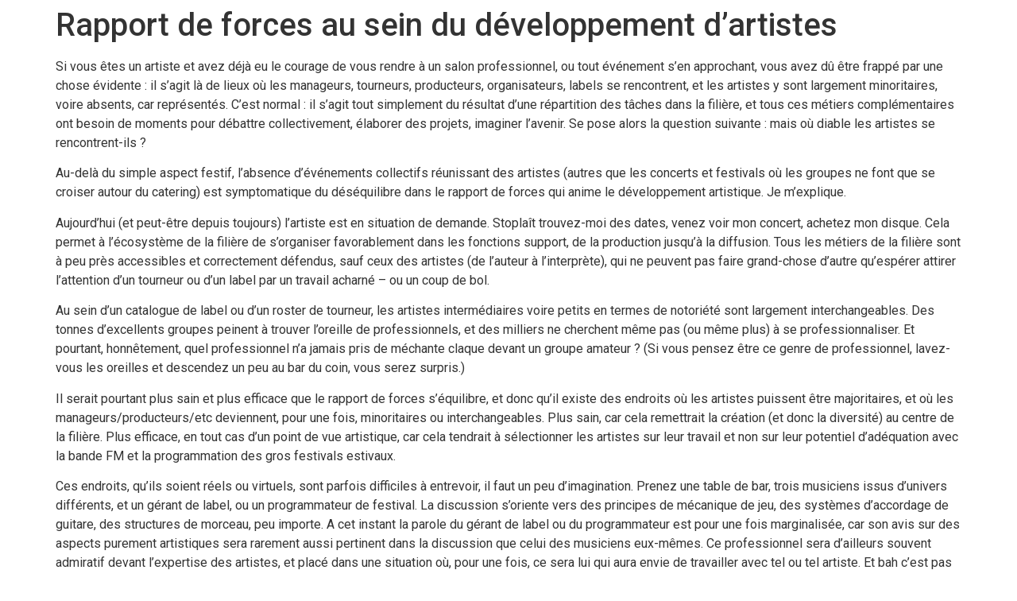

--- FILE ---
content_type: text/html; charset=UTF-8
request_url: https://vladproductions.fr/rapport-de-forces-au-sein-du-developpement-dartistes/
body_size: 14850
content:
<!doctype html>
<html lang="fr-FR"
 xmlns:fb="http://ogp.me/ns/fb#">
<head>
	<meta charset="UTF-8">
	<meta name="viewport" content="width=device-width, initial-scale=1">
	<link rel="profile" href="https://gmpg.org/xfn/11">
	<title>Rapport de forces au sein du développement d&rsquo;artistes &#8211; VLAD</title>
<meta name='robots' content='max-image-preview:large' />
<link rel="alternate" type="application/rss+xml" title="VLAD &raquo; Flux" href="https://vladproductions.fr/feed/" />
<link rel="alternate" type="application/rss+xml" title="VLAD &raquo; Flux des commentaires" href="https://vladproductions.fr/comments/feed/" />
<script>
window._wpemojiSettings = {"baseUrl":"https:\/\/s.w.org\/images\/core\/emoji\/15.0.3\/72x72\/","ext":".png","svgUrl":"https:\/\/s.w.org\/images\/core\/emoji\/15.0.3\/svg\/","svgExt":".svg","source":{"concatemoji":"https:\/\/vladproductions.fr\/wp-includes\/js\/wp-emoji-release.min.js?ver=6.6.4"}};
/*! This file is auto-generated */
!function(i,n){var o,s,e;function c(e){try{var t={supportTests:e,timestamp:(new Date).valueOf()};sessionStorage.setItem(o,JSON.stringify(t))}catch(e){}}function p(e,t,n){e.clearRect(0,0,e.canvas.width,e.canvas.height),e.fillText(t,0,0);var t=new Uint32Array(e.getImageData(0,0,e.canvas.width,e.canvas.height).data),r=(e.clearRect(0,0,e.canvas.width,e.canvas.height),e.fillText(n,0,0),new Uint32Array(e.getImageData(0,0,e.canvas.width,e.canvas.height).data));return t.every(function(e,t){return e===r[t]})}function u(e,t,n){switch(t){case"flag":return n(e,"\ud83c\udff3\ufe0f\u200d\u26a7\ufe0f","\ud83c\udff3\ufe0f\u200b\u26a7\ufe0f")?!1:!n(e,"\ud83c\uddfa\ud83c\uddf3","\ud83c\uddfa\u200b\ud83c\uddf3")&&!n(e,"\ud83c\udff4\udb40\udc67\udb40\udc62\udb40\udc65\udb40\udc6e\udb40\udc67\udb40\udc7f","\ud83c\udff4\u200b\udb40\udc67\u200b\udb40\udc62\u200b\udb40\udc65\u200b\udb40\udc6e\u200b\udb40\udc67\u200b\udb40\udc7f");case"emoji":return!n(e,"\ud83d\udc26\u200d\u2b1b","\ud83d\udc26\u200b\u2b1b")}return!1}function f(e,t,n){var r="undefined"!=typeof WorkerGlobalScope&&self instanceof WorkerGlobalScope?new OffscreenCanvas(300,150):i.createElement("canvas"),a=r.getContext("2d",{willReadFrequently:!0}),o=(a.textBaseline="top",a.font="600 32px Arial",{});return e.forEach(function(e){o[e]=t(a,e,n)}),o}function t(e){var t=i.createElement("script");t.src=e,t.defer=!0,i.head.appendChild(t)}"undefined"!=typeof Promise&&(o="wpEmojiSettingsSupports",s=["flag","emoji"],n.supports={everything:!0,everythingExceptFlag:!0},e=new Promise(function(e){i.addEventListener("DOMContentLoaded",e,{once:!0})}),new Promise(function(t){var n=function(){try{var e=JSON.parse(sessionStorage.getItem(o));if("object"==typeof e&&"number"==typeof e.timestamp&&(new Date).valueOf()<e.timestamp+604800&&"object"==typeof e.supportTests)return e.supportTests}catch(e){}return null}();if(!n){if("undefined"!=typeof Worker&&"undefined"!=typeof OffscreenCanvas&&"undefined"!=typeof URL&&URL.createObjectURL&&"undefined"!=typeof Blob)try{var e="postMessage("+f.toString()+"("+[JSON.stringify(s),u.toString(),p.toString()].join(",")+"));",r=new Blob([e],{type:"text/javascript"}),a=new Worker(URL.createObjectURL(r),{name:"wpTestEmojiSupports"});return void(a.onmessage=function(e){c(n=e.data),a.terminate(),t(n)})}catch(e){}c(n=f(s,u,p))}t(n)}).then(function(e){for(var t in e)n.supports[t]=e[t],n.supports.everything=n.supports.everything&&n.supports[t],"flag"!==t&&(n.supports.everythingExceptFlag=n.supports.everythingExceptFlag&&n.supports[t]);n.supports.everythingExceptFlag=n.supports.everythingExceptFlag&&!n.supports.flag,n.DOMReady=!1,n.readyCallback=function(){n.DOMReady=!0}}).then(function(){return e}).then(function(){var e;n.supports.everything||(n.readyCallback(),(e=n.source||{}).concatemoji?t(e.concatemoji):e.wpemoji&&e.twemoji&&(t(e.twemoji),t(e.wpemoji)))}))}((window,document),window._wpemojiSettings);
</script>
<link rel='stylesheet' id='sbi_styles-css' href='https://vladproductions.fr/wp-content/plugins/instagram-feed/css/sbi-styles.min.css?ver=6.10.0' media='all' />
<style id='wp-emoji-styles-inline-css'>

	img.wp-smiley, img.emoji {
		display: inline !important;
		border: none !important;
		box-shadow: none !important;
		height: 1em !important;
		width: 1em !important;
		margin: 0 0.07em !important;
		vertical-align: -0.1em !important;
		background: none !important;
		padding: 0 !important;
	}
</style>
<link rel='stylesheet' id='wp-block-library-css' href='https://vladproductions.fr/wp-includes/css/dist/block-library/style.min.css?ver=6.6.4' media='all' />
<style id='blocks-for-bandcamp-bandcamp-album-style-inline-css'>
/* BLOCK */
.bandcamp-block-message {color:#000;height:auto;padding:2rem 1rem;width:100%;border:1px solid #ccc;display:flex;align-items:center;justify-content:center;}
.bandcamp-block-message svg {height:2em;width:auto;margin-right:1em;}
.bandcamp-block-message svg path {fill: #000;}
.bandcamp-block-message.bandcamp-block-error {border-color:red;color:red;}
.bandcamp-block-message.bandcamp-block-error svg path {fill:red;}

.bandcamp-album {position:relative;background-color:#171717;margin:0px auto;color:#fff;}
.bandcamp-album * {position:relative;padding:0;margin:0;}
.bandcamp-album iframe {margin:0px;width:100%;}

.bandcamp-album a.album-link {background:#fff;color:#000 !important;display:inline-block;width:auto;align-items:center;text-decoration:none;font-size:.8em;padding:5px 8px;border-radius:2px;margin:.5rem 0;}
.bandcamp-album a.album-link div {display:flex;align-items:center;}
.bandcamp-album a.album-link path {fill:#000;}
.bandcamp-album a.album-link svg {height:1.2em;width:auto;margin:0 .1em 0 .4em;display:inline-block;}

.bandcamp-album .bandcamp-album-header-wrap {position:relative;z-index:1;padding:1rem;grid-gap:2rem;display:grid;grid-template-columns:repeat( auto-fill, minmax(200px, 1fr) )}

.bandcamp-album .bandcamp-album-artwork img {width:100%;max-width:300px;height:auto;}
.bandcamp-album .bandcamp-album-audio {position:relative;z-index:1;width:100%;}
.bandcamp-album .bandcamp-album-audio audio {width:100%;display:block;position:relative;margin:0;}
.bandcamp-album .bandcamp-album-background {filter:grayscale(1);opacity:0.1;position:absolute;top:0;left:0;width:100%;height:100%;z-index:0;background-size:cover;background-position:center;}

.bandcamp-album .bandcamp-album-merch {margin:0;display:block;border-top:1px solid rgba(0,0,0,0.1);padding:1rem;}
.bandcamp-album .bandcamp-album-merch li {list-style:none;}
.bandcamp-album .bandcamp-album-merch li .bandcamp-album-merch-photos a {display:inline-block;}
.bandcamp-album .bandcamp-album-merch li .bandcamp-album-merch-photos a img {width:80px;margin:10px;}
.bandcamp-album .bandcamp-album-merch li .bandcamp-album-merch-photos {}
.bandcamp-album .bandcamp-album-merch li .bandcamp-album-merch-info {padding:10px;}
.bandcamp-album .bandcamp-album-merch li .bandcamp-album-merch-info small,
.bandcamp-album .bandcamp-album-merch li .bandcamp-album-merch-info span {display:block;padding:5px 0;}
.bandcamp-album .bandcamp-album-merch li .bandcamp-album-merch-info small i {line-height:1.4;}

.bandcamp-album .bandcamp-album-titles {display:flex;align-items:center;flex-flow:wrap row;}
.bandcamp-album .bandcamp-album-titles h3 {text-align:left;margin:0;padding:5px 0;}
.bandcamp-album .bandcamp-album-titles h4 {text-align:left;margin:0;padding:5px 0;}
.bandcamp-album .bandcamp-album-titles iframe {margin:1rem 0;display:block;border: 0; width: 100%; height: 42px;}
.bandcamp-album .bandcamp-album-titles p {text-align:left;margin:0;padding:.5rem 0;}

.bandcamp-album .bandcamp-album-tracks ul {list-style:none;padding:0;margin:0;}
.bandcamp-album .bandcamp-album-tracks ul li {display:grid;grid-template-columns:3em 1fr auto;align-items:center;border-bottom:1px solid rgba(0,0,0,0.4);}
.bandcamp-album .bandcamp-album-tracks ul li span.track-link {font-size:.7em;cursor:pointer;-text-align:left;text-decoration:none;display:block;padding:.5rem 0 .6rem 0;transition:.25s ease;}
.bandcamp-album .bandcamp-album-tracks ul li span.track-link:hover {transform:translateX(.5rem) translateY(0);transition:.35s ease-out;}
.bandcamp-album .bandcamp-album-tracks ul li span.track-duration {font-size:.7em;padding:0 1rem;}
.bandcamp-album .bandcamp-album-tracks ul li span.track-number {font-size:.7em;text-align:center;display:block;width:2.3em;height:2.3em;line-height:2.3em;position:relative;top:0px;border-radius:100%;text-align:center;background:rgba(0,0,0,0.5);color:#fff;margin:0 auto;}
.bandcamp-album .bandcamp-album-tracks ul li.active span.track-number {background:rgba(0,0,0,0.2);}
.bandcamp-album .bandcamp-album-tracks ul li.active span.track-link {font-weight:bold;}


@media only screen and (max-width : 568px) {
.bandcamp-album .bandcamp-album-header-wrap {grid-template-columns:1fr;}
.bandcamp-album .bandcamp-album-artwork img {max-width:100%;}
}
</style>
<style id='blocks-for-bandcamp-bandcamp-embed-style-inline-css'>
/* BLOCK */
.bandcamp-block-message {color:#000;height:auto;padding:2rem 1rem;width:auto;border:1px solid #ccc;display:flex;align-items:center;justify-content:center;}
.bandcamp-block-message svg {height:2em;width:auto;margin-right:1em;}
.bandcamp-block-message svg path {fill: #000;}
.bandcamp-block-message.bandcamp-block-error {border-color:red;color:red;}
.bandcamp-block-message.bandcamp-block-error svg path {fill:red;}

.bandcamp-embed iframe {margin:0px;width:100%;}
</style>
<style id='blocks-for-bandcamp-bandcamp-form-style-inline-css'>
/* BLOCK */
.bandcamp-block-message {color:#000;height:auto;padding:2rem 1rem;width:auto;border:1px solid #ccc;display:flex;align-items:center;justify-content:center;}
.bandcamp-block-message svg {height:2em;width:auto;margin-right:1em;}
.bandcamp-block-message svg path {fill: #000;}
.bandcamp-block-message.bandcamp-block-error {border-color:red;color:red;}
.bandcamp-block-message.bandcamp-block-error svg path {fill:red;}

.bandcamp-form form {display:flex;gap:10px;}
.bandcamp-form-layout-stacked form {flex-flow:column wrap;}
.bandcamp-form-layout-sidebyside form {display:grid;grid-template-columns:auto auto;}
.bandcamp-form-layout-sidebyside form input,
.bandcamp-form-layout-sidebyside form button {flex:1;}

.bandcamp-form button.textalign-center {text-align:center;}
.bandcamp-form button.textalign-left {text-align:left;}
.bandcamp-form button.textalign-right {text-align:right;}
.bandcamp-form input.textalign-center {text-align:center;}
.bandcamp-form input.textalign-left {text-align:left;}
.bandcamp-form input.textalign-right {text-align:right;}

@media only screen and (max-width : 568px) {
.bandcamp-form-layout-sidebyside form {grid-template-columns:1fr;}
}
</style>
<style id='blocks-for-bandcamp-bandcamp-merch-style-inline-css'>
/* GLOBAL */
.bandcamp-block-message {color:#000;height:auto;padding:2rem 1rem;width:auto;border:1px solid #ccc;display:flex;align-items:center;justify-content:center;}
.bandcamp-block-message svg {height:2em;width:auto;margin-right:1em;}
.bandcamp-block-message svg path {fill: #000;}
.bandcamp-block-message.bandcamp-block-error {border-color:red;color:red;}
.bandcamp-block-message.bandcamp-block-error svg path {fill:red;}

.bandcamp-merch * {margin:0;padding:0;position:relative;}
.bandcamp-merch li {list-style:none;}

/* PHOTOS */
.bandcamp-merch-photos a {display:block;}
.bandcamp-merch-photos img {display:block;width:100%;max-width:100%;margin:0;}
.bandcamp-merch-photos .bandcamp-merch-photos-gallery {display:flex;grid-gap:10px;padding:10px;}
.bandcamp-merch-photos .bandcamp-merch-photos-gallery img {max-width:100px;}

/* BUTTONS */
.bandcamp-merch-information div a.bandcamp-merch-button {background:#111;color:#fff;font-weight:bold;padding:.35em .75em;font-size:.8em;text-decoration:none;border-radius:2px;display:inline-block}
.bandcamp-merch-information div a.bandcamp-merch-button.sold-out {background:none;color:red;padding:5px 0;}
.bandcamp-merch-information div a.bandcamp-merch-button svg {height:.8em;width:auto;margin-left:5px;display:inline-block;}

/* LAYOUT: LIST */
.bandcamp-merch-layout-list {margin:0;padding:0;display:grid;grid-template-columns:repeat(1,1fr);grid-gap:2rem;}
.bandcamp-merch-layout-list li {display:grid;grid-template-columns:auto 1fr;padding:0;border:1px solid rgba(0,0,0,0.2);border-radius:0;text-align:left;list-style:none;}
.bandcamp-merch-layout-list li img {width:100%;max-width:300px;height:auto;margin:0 1rem 0 0;}
.bandcamp-merch-layout-list li .bandcamp-merch-information {padding:1rem;}
.bandcamp-merch-layout-list li .bandcamp-merch-information h3 {font-style:italic;margin:0;padding:0 0 .5rem 0;word-break:break-word;}
.bandcamp-merch-layout-list li .bandcamp-merch-information span {display:block;padding:5px 0;}
.bandcamp-merch-layout-list li .bandcamp-merch-information P {display:block;padding:5px 0;line-height:1.4;font-size:.8em;}
.bandcamp-merch-layout-list li .bandcamp-merch-information small {display:block;padding:5px 0;}
.bandcamp-merch-layout-list li .bandcamp-merch-information div {display:block;padding:5px 0;}
.bandcamp-merch-layout-list li .bandcamp-merch-information div a.bandcamp-merch-button {background:#111;color:#fff;font-weight:bold;padding:5px 8px;font-size:.8em;text-decoration:none;border-radius:2px;display:inline-block}
.bandcamp-merch-layout-list li .bandcamp-merch-information div a.bandcamp-merch-button.sold-out {background:none;color:red;padding:5px 0;}

/* LAYOUT: CARDS */
.bandcamp-merch-layout-cards {margin:0;padding:0;display:grid;grid-template-columns:repeat(3,1fr);grid-gap:2rem;}
.bandcamp-merch-layout-cards.bandcamp-merch-columns-1 {grid-template-columns:repeat(1,1fr);}
.bandcamp-merch-layout-cards.bandcamp-merch-columns-2 {grid-template-columns:repeat(2,1fr);}
.bandcamp-merch-layout-cards.bandcamp-merch-columns-3 {grid-template-columns:repeat(3,1fr);}
.bandcamp-merch-layout-cards.bandcamp-merch-columns-4 {grid-template-columns:repeat(4,1fr);}
.bandcamp-merch-layout-cards.bandcamp-merch-columns-5 {grid-template-columns:repeat(5,1fr);}
.bandcamp-merch-layout-cards.bandcamp-merch-columns-6 {grid-template-columns:repeat(6,1fr);}
.bandcamp-merch-layout-cards li {border:1px solid rgba(0,0,0,0.2);border-radius:0;text-align:left;list-style:none;}
.bandcamp-merch-layout-cards li .bandcamp-merch-information {padding:1rem;}
.bandcamp-merch-layout-cards li .bandcamp-merch-information h3 {font-style:italic;margin:0;padding:.5rem 0;word-break:break-word;}
.bandcamp-merch-layout-cards li .bandcamp-merch-information span {display:block;padding:5px 0;}
.bandcamp-merch-layout-cards li .bandcamp-merch-information P {display:block;padding:5px 0;line-height:1.4;font-size:.8em;}
.bandcamp-merch-layout-cards li .bandcamp-merch-information small {display:block;padding:5px 0;}
.bandcamp-merch-layout-cards li .bandcamp-merch-information div {display:block;padding:5px 0;}

@media only screen and (max-width : 1280px) {
.bandcamp-merch-layout-cards {grid-gap:1.5rem;}
.bandcamp-merch-layout-cards.bandcamp-merch-columns-1 {grid-template-columns:repeat(1,1fr);}
.bandcamp-merch-layout-cards.bandcamp-merch-columns-2 {grid-template-columns:repeat(2,1fr);}
.bandcamp-merch-layout-cards.bandcamp-merch-columns-3 {grid-template-columns:repeat(3,1fr);}
.bandcamp-merch-layout-cards.bandcamp-merch-columns-4 {grid-template-columns:repeat(3,1fr);}
.bandcamp-merch-layout-cards.bandcamp-merch-columns-5 {grid-template-columns:repeat(3,1fr);}
.bandcamp-merch-layout-cards.bandcamp-merch-columns-6 {grid-template-columns:repeat(3,1fr);}
}

@media only screen and (max-width : 768px) {
.bandcamp-merch-layout-cards {grid-gap:1rem;}
.bandcamp-merch-layout-cards.bandcamp-merch-columns-1 {grid-template-columns:repeat(1,1fr);}
.bandcamp-merch-layout-cards.bandcamp-merch-columns-2 {grid-template-columns:repeat(2,1fr);}
.bandcamp-merch-layout-cards.bandcamp-merch-columns-3 {grid-template-columns:repeat(2,1fr);}
.bandcamp-merch-layout-cards.bandcamp-merch-columns-4 {grid-template-columns:repeat(2,1fr);}
.bandcamp-merch-layout-cards.bandcamp-merch-columns-5 {grid-template-columns:repeat(2,1fr);}
.bandcamp-merch-layout-cards.bandcamp-merch-columns-6 {grid-template-columns:repeat(2,1fr);}
}

@media only screen and (max-width : 468px) {
.bandcamp-merch-layout-cards {grid-gap:1rem;}
.bandcamp-merch-layout-cards.bandcamp-merch-columns-1 {grid-template-columns:repeat(1,1fr);}
.bandcamp-merch-layout-cards.bandcamp-merch-columns-2 {grid-template-columns:repeat(1,1fr);}
.bandcamp-merch-layout-cards.bandcamp-merch-columns-3 {grid-template-columns:repeat(1,1fr);}
.bandcamp-merch-layout-cards.bandcamp-merch-columns-4 {grid-template-columns:repeat(1,1fr);}
.bandcamp-merch-layout-cards.bandcamp-merch-columns-5 {grid-template-columns:repeat(1,1fr);} 
.bandcamp-merch-layout-cards.bandcamp-merch-columns-6 {grid-template-columns:repeat(1,1fr);}
}
</style>
<style id='blocks-for-bandcamp-bandcamp-miniplayer-style-inline-css'>
/* BLOCK */
.bandcamp-block-message {color:#000;height:auto;padding:2rem 1rem;width:auto;border:1px solid #ccc;display:flex;align-items:center;justify-content:center;}
.bandcamp-block-message svg {height:2em;width:auto;margin-right:1em;}
.bandcamp-block-message svg path {fill: #000;}
.bandcamp-block-message.bandcamp-block-error {border-color:red;color:red;}
.bandcamp-block-message.bandcamp-block-error svg path {fill:red;}

.bandcamp-miniplayer {position:relative;overflow:hidden;display:flex;align-items:center;justify-content:center;aspect-ratio:7/3;}
.bandcamp-miniplayer-play {cursor:pointer;position:absolute;top:0;left:0;width:100%;height:100%;z-index:2;display:flex;align-items:center;justify-content:center;opacity:1;}
.bandcamp-miniplayer-play svg {cursor:pointer;height:20%;max-height:250px;min-height:50px;width:auto;}
.bandcamp-miniplayer-play svg path {fill:#fff;}
.bandcamp-miniplayer-play svg:hover {opacity:0.7;}
.bandcamp-miniplayer-art {transition:1s ease;opacity:0.5;position:absolute;top:0;left:0;width:100%;height:100%;z-index:0;background-size:cover;background-position:center;}
.bandcamp-miniplayer:hover .bandcamp-miniplayer-art {opacity:0.2;transition:1s ease;}
.bandcamp-miniplayer-text {position:absolute;bottom:0;left:0;padding:5%;width:auto;z-index:3;box-sizing:border-box;font-size:clamp(12px, 1.3vw, 1.3rem);}
.bandcamp-miniplayer-albumlink {position:absolute;opacity:0;transition:1s ease;bottom:0;right:0;padding:5%;width:auto;z-index:3;box-sizing:border-box;}
.bandcamp-miniplayer-albumlink a.album-link {background:#fff;color:#000 !important;display:inline-block;width:auto;align-items:center;text-decoration:none;font-size:.7em;padding:5px 8px;border-radius:2px;margin:0;}
.bandcamp-miniplayer-albumlink a.album-link div {display:flex;align-items:center;}
.bandcamp-miniplayer-albumlink a.album-link svg {height:1.2em;width:auto;margin:0 .1em 0 .4em;display:inline-block;}
.bandcamp-miniplayer-albumlink a.album-link svg path {fill:#000 !important;}
.bandcamp-miniplayer h3,
.bandcamp-miniplayer h4,
.bandcamp-miniplayer p {color:#fff;margin:0;opacity:0;transform:translateY(1em);transition:1s ease;}
.bandcamp-miniplayer h3 {font-size:1.4em;}	
.bandcamp-miniplayer h4 {font-size:1.15em;}	
.bandcamp-miniplayer P {font-size:1em;}
.bandcamp-miniplayer:hover .bandcamp-miniplayer-text *:nth-child(1) {opacity:1;transform:translateY(0);transition:.5s 0s ease;}
.bandcamp-miniplayer:hover .bandcamp-miniplayer-text *:nth-child(2) {opacity:1;transform:translateY(0);transition:.5s .15s ease;}
.bandcamp-miniplayer:hover .bandcamp-miniplayer-text *:nth-child(3) {opacity:1;transform:translateY(0);transition:.5s .25s ease;}
.bandcamp-miniplayer:hover .bandcamp-miniplayer-albumlink {opacity:1;transition:.5s 0s ease;}
.bandcamp-miniplayer-progress {z-index:4; position: absolute; bottom: 0; left: 0; height: 4px; background: #000;width: 0%; transition: width 0.1s linear; }

@media only screen and (max-width : 768px) {
.bandcamp-miniplayer {overflow:auto;height:auto;}
.bandcamp-miniplayer-text {position:relative;display:block;align-self:flex-end;flex-flow:wrap row;transition:1s ease;bottom:0;right:0;padding:1rem;width:100%;z-index:3;box-sizing:border-box;}
.bandcamp-miniplayer-albumlink {position:relative;display:flex;align-self:flex-end;justify-content:flex-end;opacity:1;transition:1s ease;bottom:0;right:0;padding:1rem;width:100%;z-index:3;box-sizing:border-box;}
}
</style>
<style id='global-styles-inline-css'>
:root{--wp--preset--aspect-ratio--square: 1;--wp--preset--aspect-ratio--4-3: 4/3;--wp--preset--aspect-ratio--3-4: 3/4;--wp--preset--aspect-ratio--3-2: 3/2;--wp--preset--aspect-ratio--2-3: 2/3;--wp--preset--aspect-ratio--16-9: 16/9;--wp--preset--aspect-ratio--9-16: 9/16;--wp--preset--color--black: #000000;--wp--preset--color--cyan-bluish-gray: #abb8c3;--wp--preset--color--white: #ffffff;--wp--preset--color--pale-pink: #f78da7;--wp--preset--color--vivid-red: #cf2e2e;--wp--preset--color--luminous-vivid-orange: #ff6900;--wp--preset--color--luminous-vivid-amber: #fcb900;--wp--preset--color--light-green-cyan: #7bdcb5;--wp--preset--color--vivid-green-cyan: #00d084;--wp--preset--color--pale-cyan-blue: #8ed1fc;--wp--preset--color--vivid-cyan-blue: #0693e3;--wp--preset--color--vivid-purple: #9b51e0;--wp--preset--gradient--vivid-cyan-blue-to-vivid-purple: linear-gradient(135deg,rgba(6,147,227,1) 0%,rgb(155,81,224) 100%);--wp--preset--gradient--light-green-cyan-to-vivid-green-cyan: linear-gradient(135deg,rgb(122,220,180) 0%,rgb(0,208,130) 100%);--wp--preset--gradient--luminous-vivid-amber-to-luminous-vivid-orange: linear-gradient(135deg,rgba(252,185,0,1) 0%,rgba(255,105,0,1) 100%);--wp--preset--gradient--luminous-vivid-orange-to-vivid-red: linear-gradient(135deg,rgba(255,105,0,1) 0%,rgb(207,46,46) 100%);--wp--preset--gradient--very-light-gray-to-cyan-bluish-gray: linear-gradient(135deg,rgb(238,238,238) 0%,rgb(169,184,195) 100%);--wp--preset--gradient--cool-to-warm-spectrum: linear-gradient(135deg,rgb(74,234,220) 0%,rgb(151,120,209) 20%,rgb(207,42,186) 40%,rgb(238,44,130) 60%,rgb(251,105,98) 80%,rgb(254,248,76) 100%);--wp--preset--gradient--blush-light-purple: linear-gradient(135deg,rgb(255,206,236) 0%,rgb(152,150,240) 100%);--wp--preset--gradient--blush-bordeaux: linear-gradient(135deg,rgb(254,205,165) 0%,rgb(254,45,45) 50%,rgb(107,0,62) 100%);--wp--preset--gradient--luminous-dusk: linear-gradient(135deg,rgb(255,203,112) 0%,rgb(199,81,192) 50%,rgb(65,88,208) 100%);--wp--preset--gradient--pale-ocean: linear-gradient(135deg,rgb(255,245,203) 0%,rgb(182,227,212) 50%,rgb(51,167,181) 100%);--wp--preset--gradient--electric-grass: linear-gradient(135deg,rgb(202,248,128) 0%,rgb(113,206,126) 100%);--wp--preset--gradient--midnight: linear-gradient(135deg,rgb(2,3,129) 0%,rgb(40,116,252) 100%);--wp--preset--font-size--small: 13px;--wp--preset--font-size--medium: 20px;--wp--preset--font-size--large: 36px;--wp--preset--font-size--x-large: 42px;--wp--preset--font-family--boldonse: Boldonse;--wp--preset--spacing--20: 0.44rem;--wp--preset--spacing--30: 0.67rem;--wp--preset--spacing--40: 1rem;--wp--preset--spacing--50: 1.5rem;--wp--preset--spacing--60: 2.25rem;--wp--preset--spacing--70: 3.38rem;--wp--preset--spacing--80: 5.06rem;--wp--preset--shadow--natural: 6px 6px 9px rgba(0, 0, 0, 0.2);--wp--preset--shadow--deep: 12px 12px 50px rgba(0, 0, 0, 0.4);--wp--preset--shadow--sharp: 6px 6px 0px rgba(0, 0, 0, 0.2);--wp--preset--shadow--outlined: 6px 6px 0px -3px rgba(255, 255, 255, 1), 6px 6px rgba(0, 0, 0, 1);--wp--preset--shadow--crisp: 6px 6px 0px rgba(0, 0, 0, 1);}:root { --wp--style--global--content-size: 800px;--wp--style--global--wide-size: 1200px; }:where(body) { margin: 0; }.wp-site-blocks > .alignleft { float: left; margin-right: 2em; }.wp-site-blocks > .alignright { float: right; margin-left: 2em; }.wp-site-blocks > .aligncenter { justify-content: center; margin-left: auto; margin-right: auto; }:where(.wp-site-blocks) > * { margin-block-start: 24px; margin-block-end: 0; }:where(.wp-site-blocks) > :first-child { margin-block-start: 0; }:where(.wp-site-blocks) > :last-child { margin-block-end: 0; }:root { --wp--style--block-gap: 24px; }:root :where(.is-layout-flow) > :first-child{margin-block-start: 0;}:root :where(.is-layout-flow) > :last-child{margin-block-end: 0;}:root :where(.is-layout-flow) > *{margin-block-start: 24px;margin-block-end: 0;}:root :where(.is-layout-constrained) > :first-child{margin-block-start: 0;}:root :where(.is-layout-constrained) > :last-child{margin-block-end: 0;}:root :where(.is-layout-constrained) > *{margin-block-start: 24px;margin-block-end: 0;}:root :where(.is-layout-flex){gap: 24px;}:root :where(.is-layout-grid){gap: 24px;}.is-layout-flow > .alignleft{float: left;margin-inline-start: 0;margin-inline-end: 2em;}.is-layout-flow > .alignright{float: right;margin-inline-start: 2em;margin-inline-end: 0;}.is-layout-flow > .aligncenter{margin-left: auto !important;margin-right: auto !important;}.is-layout-constrained > .alignleft{float: left;margin-inline-start: 0;margin-inline-end: 2em;}.is-layout-constrained > .alignright{float: right;margin-inline-start: 2em;margin-inline-end: 0;}.is-layout-constrained > .aligncenter{margin-left: auto !important;margin-right: auto !important;}.is-layout-constrained > :where(:not(.alignleft):not(.alignright):not(.alignfull)){max-width: var(--wp--style--global--content-size);margin-left: auto !important;margin-right: auto !important;}.is-layout-constrained > .alignwide{max-width: var(--wp--style--global--wide-size);}body .is-layout-flex{display: flex;}.is-layout-flex{flex-wrap: wrap;align-items: center;}.is-layout-flex > :is(*, div){margin: 0;}body .is-layout-grid{display: grid;}.is-layout-grid > :is(*, div){margin: 0;}body{padding-top: 0px;padding-right: 0px;padding-bottom: 0px;padding-left: 0px;}a:where(:not(.wp-element-button)){text-decoration: underline;}:root :where(.wp-element-button, .wp-block-button__link){background-color: #32373c;border-width: 0;color: #fff;font-family: inherit;font-size: inherit;line-height: inherit;padding: calc(0.667em + 2px) calc(1.333em + 2px);text-decoration: none;}.has-black-color{color: var(--wp--preset--color--black) !important;}.has-cyan-bluish-gray-color{color: var(--wp--preset--color--cyan-bluish-gray) !important;}.has-white-color{color: var(--wp--preset--color--white) !important;}.has-pale-pink-color{color: var(--wp--preset--color--pale-pink) !important;}.has-vivid-red-color{color: var(--wp--preset--color--vivid-red) !important;}.has-luminous-vivid-orange-color{color: var(--wp--preset--color--luminous-vivid-orange) !important;}.has-luminous-vivid-amber-color{color: var(--wp--preset--color--luminous-vivid-amber) !important;}.has-light-green-cyan-color{color: var(--wp--preset--color--light-green-cyan) !important;}.has-vivid-green-cyan-color{color: var(--wp--preset--color--vivid-green-cyan) !important;}.has-pale-cyan-blue-color{color: var(--wp--preset--color--pale-cyan-blue) !important;}.has-vivid-cyan-blue-color{color: var(--wp--preset--color--vivid-cyan-blue) !important;}.has-vivid-purple-color{color: var(--wp--preset--color--vivid-purple) !important;}.has-black-background-color{background-color: var(--wp--preset--color--black) !important;}.has-cyan-bluish-gray-background-color{background-color: var(--wp--preset--color--cyan-bluish-gray) !important;}.has-white-background-color{background-color: var(--wp--preset--color--white) !important;}.has-pale-pink-background-color{background-color: var(--wp--preset--color--pale-pink) !important;}.has-vivid-red-background-color{background-color: var(--wp--preset--color--vivid-red) !important;}.has-luminous-vivid-orange-background-color{background-color: var(--wp--preset--color--luminous-vivid-orange) !important;}.has-luminous-vivid-amber-background-color{background-color: var(--wp--preset--color--luminous-vivid-amber) !important;}.has-light-green-cyan-background-color{background-color: var(--wp--preset--color--light-green-cyan) !important;}.has-vivid-green-cyan-background-color{background-color: var(--wp--preset--color--vivid-green-cyan) !important;}.has-pale-cyan-blue-background-color{background-color: var(--wp--preset--color--pale-cyan-blue) !important;}.has-vivid-cyan-blue-background-color{background-color: var(--wp--preset--color--vivid-cyan-blue) !important;}.has-vivid-purple-background-color{background-color: var(--wp--preset--color--vivid-purple) !important;}.has-black-border-color{border-color: var(--wp--preset--color--black) !important;}.has-cyan-bluish-gray-border-color{border-color: var(--wp--preset--color--cyan-bluish-gray) !important;}.has-white-border-color{border-color: var(--wp--preset--color--white) !important;}.has-pale-pink-border-color{border-color: var(--wp--preset--color--pale-pink) !important;}.has-vivid-red-border-color{border-color: var(--wp--preset--color--vivid-red) !important;}.has-luminous-vivid-orange-border-color{border-color: var(--wp--preset--color--luminous-vivid-orange) !important;}.has-luminous-vivid-amber-border-color{border-color: var(--wp--preset--color--luminous-vivid-amber) !important;}.has-light-green-cyan-border-color{border-color: var(--wp--preset--color--light-green-cyan) !important;}.has-vivid-green-cyan-border-color{border-color: var(--wp--preset--color--vivid-green-cyan) !important;}.has-pale-cyan-blue-border-color{border-color: var(--wp--preset--color--pale-cyan-blue) !important;}.has-vivid-cyan-blue-border-color{border-color: var(--wp--preset--color--vivid-cyan-blue) !important;}.has-vivid-purple-border-color{border-color: var(--wp--preset--color--vivid-purple) !important;}.has-vivid-cyan-blue-to-vivid-purple-gradient-background{background: var(--wp--preset--gradient--vivid-cyan-blue-to-vivid-purple) !important;}.has-light-green-cyan-to-vivid-green-cyan-gradient-background{background: var(--wp--preset--gradient--light-green-cyan-to-vivid-green-cyan) !important;}.has-luminous-vivid-amber-to-luminous-vivid-orange-gradient-background{background: var(--wp--preset--gradient--luminous-vivid-amber-to-luminous-vivid-orange) !important;}.has-luminous-vivid-orange-to-vivid-red-gradient-background{background: var(--wp--preset--gradient--luminous-vivid-orange-to-vivid-red) !important;}.has-very-light-gray-to-cyan-bluish-gray-gradient-background{background: var(--wp--preset--gradient--very-light-gray-to-cyan-bluish-gray) !important;}.has-cool-to-warm-spectrum-gradient-background{background: var(--wp--preset--gradient--cool-to-warm-spectrum) !important;}.has-blush-light-purple-gradient-background{background: var(--wp--preset--gradient--blush-light-purple) !important;}.has-blush-bordeaux-gradient-background{background: var(--wp--preset--gradient--blush-bordeaux) !important;}.has-luminous-dusk-gradient-background{background: var(--wp--preset--gradient--luminous-dusk) !important;}.has-pale-ocean-gradient-background{background: var(--wp--preset--gradient--pale-ocean) !important;}.has-electric-grass-gradient-background{background: var(--wp--preset--gradient--electric-grass) !important;}.has-midnight-gradient-background{background: var(--wp--preset--gradient--midnight) !important;}.has-small-font-size{font-size: var(--wp--preset--font-size--small) !important;}.has-medium-font-size{font-size: var(--wp--preset--font-size--medium) !important;}.has-large-font-size{font-size: var(--wp--preset--font-size--large) !important;}.has-x-large-font-size{font-size: var(--wp--preset--font-size--x-large) !important;}.has-boldonse-font-family{font-family: var(--wp--preset--font-family--boldonse) !important;}
:root :where(.wp-block-pullquote){font-size: 1.5em;line-height: 1.6;}
</style>
<link rel='stylesheet' id='contact-form-7-css' href='https://vladproductions.fr/wp-content/plugins/contact-form-7/includes/css/styles.css?ver=5.4.1' media='all' />
<link rel='stylesheet' id='easy-facebook-likebox-custom-fonts-css' href='https://vladproductions.fr/wp-content/plugins/easy-facebook-likebox/frontend/assets/css/esf-custom-fonts.css?ver=6.6.4' media='all' />
<link rel='stylesheet' id='easy-facebook-likebox-popup-styles-css' href='https://vladproductions.fr/wp-content/plugins/easy-facebook-likebox/facebook/frontend/assets/css/magnific-popup.css?ver=6.2.4' media='all' />
<link rel='stylesheet' id='easy-facebook-likebox-frontend-css' href='https://vladproductions.fr/wp-content/plugins/easy-facebook-likebox/facebook/frontend/assets/css/easy-facebook-likebox-frontend.css?ver=6.2.4' media='all' />
<link rel='stylesheet' id='easy-facebook-likebox-customizer-style-css' href='https://vladproductions.fr/wp-admin/admin-ajax.php?action=easy-facebook-likebox-customizer-style&#038;ver=6.2.4' media='all' />
<link rel='stylesheet' id='hello-elementor-css' href='https://vladproductions.fr/wp-content/themes/hello-elementor/assets/css/reset.css?ver=3.4.5' media='all' />
<link rel='stylesheet' id='hello-elementor-theme-style-css' href='https://vladproductions.fr/wp-content/themes/hello-elementor/assets/css/theme.css?ver=3.4.5' media='all' />
<link rel='stylesheet' id='hello-elementor-header-footer-css' href='https://vladproductions.fr/wp-content/themes/hello-elementor/assets/css/header-footer.css?ver=3.4.5' media='all' />
<link rel='stylesheet' id='elementor-frontend-css' href='https://vladproductions.fr/wp-content/plugins/elementor/assets/css/frontend.min.css?ver=3.33.1' media='all' />
<link rel='stylesheet' id='elementor-post-3126-css' href='https://vladproductions.fr/wp-content/uploads/elementor/css/post-3126.css?ver=1766106248' media='all' />
<link rel='stylesheet' id='wp_mailjet_subscribe_widget-widget-front-styles-css' href='https://vladproductions.fr/wp-content/plugins/mailjet-for-wordpress/src/widget/css/front-widget.css?ver=5.2.12' media='all' />
<link rel='stylesheet' id='esf-custom-fonts-css' href='https://vladproductions.fr/wp-content/plugins/easy-facebook-likebox/frontend/assets/css/esf-custom-fonts.css?ver=6.6.4' media='all' />
<link rel='stylesheet' id='esf-insta-frontend-css' href='https://vladproductions.fr/wp-content/plugins/easy-facebook-likebox//instagram/frontend/assets/css/esf-insta-frontend.css?ver=6.6.4' media='all' />
<link rel='stylesheet' id='esf-insta-customizer-style-css' href='https://vladproductions.fr/wp-admin/admin-ajax.php?action=esf-insta-customizer-style&#038;ver=6.6.4' media='all' />
<link rel='stylesheet' id='elementor-gf-roboto-css' href='https://fonts.googleapis.com/css?family=Roboto:100,100italic,200,200italic,300,300italic,400,400italic,500,500italic,600,600italic,700,700italic,800,800italic,900,900italic&#038;display=swap' media='all' />
<link rel='stylesheet' id='elementor-gf-robotoslab-css' href='https://fonts.googleapis.com/css?family=Roboto+Slab:100,100italic,200,200italic,300,300italic,400,400italic,500,500italic,600,600italic,700,700italic,800,800italic,900,900italic&#038;display=swap' media='all' />
<script src="https://vladproductions.fr/wp-includes/js/jquery/jquery.min.js?ver=3.7.1" id="jquery-core-js"></script>
<script src="https://vladproductions.fr/wp-includes/js/jquery/jquery-migrate.min.js?ver=3.4.1" id="jquery-migrate-js"></script>
<script src="https://vladproductions.fr/wp-content/plugins/easy-facebook-likebox/facebook/frontend/assets/js/jquery.magnific-popup.min.js?ver=6.2.4" id="easy-facebook-likebox-popup-script-js"></script>
<script id="easy-facebook-likebox-public-script-js-extra">
var public_ajax = {"ajax_url":"https:\/\/vladproductions.fr\/wp-admin\/admin-ajax.php","efbl_is_fb_pro":""};
</script>
<script src="https://vladproductions.fr/wp-content/plugins/easy-facebook-likebox/facebook/frontend/assets/js/public.js?ver=6.2.4" id="easy-facebook-likebox-public-script-js"></script>
<script id="wp_mailjet_subscribe_widget-front-script-js-extra">
var mjWidget = {"ajax_url":"https:\/\/vladproductions.fr\/wp-admin\/admin-ajax.php"};
</script>
<script src="https://vladproductions.fr/wp-content/plugins/mailjet-for-wordpress/src/widget/js/front-widget.js?ver=6.6.4" id="wp_mailjet_subscribe_widget-front-script-js"></script>
<script src="https://vladproductions.fr/wp-content/plugins/easy-facebook-likebox/frontend/assets/js/imagesloaded.pkgd.min.js?ver=6.6.4" id="imagesloaded.pkgd.min-js"></script>
<script id="esf-insta-public-js-extra">
var esf_insta = {"ajax_url":"https:\/\/vladproductions.fr\/wp-admin\/admin-ajax.php","version":"free","nonce":"477dc5fd50"};
</script>
<script src="https://vladproductions.fr/wp-content/plugins/easy-facebook-likebox//instagram/frontend/assets/js/esf-insta-public.js?ver=1" id="esf-insta-public-js"></script>
<link rel="https://api.w.org/" href="https://vladproductions.fr/wp-json/" /><link rel="alternate" title="JSON" type="application/json" href="https://vladproductions.fr/wp-json/wp/v2/posts/2625" /><link rel="EditURI" type="application/rsd+xml" title="RSD" href="https://vladproductions.fr/xmlrpc.php?rsd" />
<meta name="generator" content="WordPress 6.6.4" />
<link rel="canonical" href="https://vladproductions.fr/rapport-de-forces-au-sein-du-developpement-dartistes/" />
<link rel='shortlink' href='https://vladproductions.fr/?p=2625' />
<link rel="alternate" title="oEmbed (JSON)" type="application/json+oembed" href="https://vladproductions.fr/wp-json/oembed/1.0/embed?url=https%3A%2F%2Fvladproductions.fr%2Frapport-de-forces-au-sein-du-developpement-dartistes%2F" />
<link rel="alternate" title="oEmbed (XML)" type="text/xml+oembed" href="https://vladproductions.fr/wp-json/oembed/1.0/embed?url=https%3A%2F%2Fvladproductions.fr%2Frapport-de-forces-au-sein-du-developpement-dartistes%2F&#038;format=xml" />
<meta property="fb:app_id" content=""/>
<meta property="fb:admins" content=""/>
<meta name="generator" content="Elementor 3.33.1; features: e_font_icon_svg, additional_custom_breakpoints; settings: css_print_method-external, google_font-enabled, font_display-swap">
			<style>
				.e-con.e-parent:nth-of-type(n+4):not(.e-lazyloaded):not(.e-no-lazyload),
				.e-con.e-parent:nth-of-type(n+4):not(.e-lazyloaded):not(.e-no-lazyload) * {
					background-image: none !important;
				}
				@media screen and (max-height: 1024px) {
					.e-con.e-parent:nth-of-type(n+3):not(.e-lazyloaded):not(.e-no-lazyload),
					.e-con.e-parent:nth-of-type(n+3):not(.e-lazyloaded):not(.e-no-lazyload) * {
						background-image: none !important;
					}
				}
				@media screen and (max-height: 640px) {
					.e-con.e-parent:nth-of-type(n+2):not(.e-lazyloaded):not(.e-no-lazyload),
					.e-con.e-parent:nth-of-type(n+2):not(.e-lazyloaded):not(.e-no-lazyload) * {
						background-image: none !important;
					}
				}
			</style>
					<style id="wp-custom-css">
			.main-section {
  min-height: 100vh;
  overflow: hidden;
}
		</style>
			<!-- Fonts Plugin CSS - https://fontsplugin.com/ -->
	<style>
		@font-face {font-family:'Boldonse';src:url('https://vladproductions.fr/wp-content/uploads/2025/12/Boldonse-Regular.ttf') format('truetype');}.elementor-page .elementor-heading-title {
font-family: "Boldonse";
 }
.elementor-page .elementor-button-link {
font-family: "Boldonse";
 }
	</style>
	<!-- Fonts Plugin CSS -->
	</head>
<body class="post-template-default single single-post postid-2625 single-format-standard wp-embed-responsive hello-elementor-default elementor-default elementor-kit-3126">


<a class="skip-link screen-reader-text" href="#content">Aller au contenu</a>


<main id="content" class="site-main post-2625 post type-post status-publish format-standard has-post-thumbnail hentry category-actus tag-creation tag-edition">

			<div class="page-header">
			<h1 class="entry-title">Rapport de forces au sein du développement d&rsquo;artistes</h1>		</div>
	
	<div class="page-content">
		
<p>Si vous êtes un artiste et avez déjà eu le courage de vous rendre à un salon professionnel, ou tout événement s&rsquo;en approchant, vous avez dû être frappé par une chose évidente&nbsp;: il s&rsquo;agit là de lieux où les manageurs, tourneurs, producteurs, organisateurs, labels se rencontrent, et les artistes y sont largement minoritaires, voire absents, car représentés. C&rsquo;est normal&nbsp;: il s&rsquo;agit tout simplement du résultat d&rsquo;une répartition des tâches dans la filière, et tous ces métiers complémentaires ont besoin de moments pour débattre collectivement, élaborer des projets, imaginer l&rsquo;avenir. Se pose alors la question suivante&nbsp;: mais où diable les artistes se rencontrent-ils&nbsp;?</p>



<p>Au-delà du simple aspect festif,
l&rsquo;absence d&rsquo;événements collectifs réunissant des artistes (autres
que les concerts et festivals où les groupes ne font que se croiser
autour du catering) est symptomatique du déséquilibre dans le
rapport de forces qui anime le développement artistique. Je
m&rsquo;explique.</p>



<p>Aujourd&rsquo;hui (et peut-être depuis
toujours) l&rsquo;artiste est en situation de demande. Stoplaît
trouvez-moi des dates, venez voir mon concert, achetez mon disque.
Cela permet à l&rsquo;écosystème de la filière de s&rsquo;organiser
favorablement dans les fonctions support, de la production jusqu&rsquo;à
la diffusion. Tous les métiers de la filière sont à peu près
accessibles et correctement défendus, sauf ceux des artistes (de
l&rsquo;auteur à l&rsquo;interprète), qui ne peuvent pas faire grand-chose
d&rsquo;autre qu&rsquo;espérer attirer l&rsquo;attention d&rsquo;un tourneur ou d&rsquo;un label
par un travail acharné &#8211; ou un coup de bol.</p>



<p>Au sein d&rsquo;un catalogue de label ou d&rsquo;un roster de tourneur, les artistes intermédiaires voire petits en termes de notoriété sont largement interchangeables. Des tonnes d&rsquo;excellents groupes peinent à trouver l&rsquo;oreille de professionnels, et des milliers ne cherchent même pas (ou même plus) à se professionnaliser. Et pourtant, honnêtement, quel professionnel n&rsquo;a jamais pris de méchante claque devant un groupe amateur ? (Si vous pensez être ce genre de professionnel, lavez-vous les oreilles et descendez un peu au bar du coin, vous serez surpris.)</p>



<p>Il serait pourtant plus sain et plus
efficace que le rapport de forces s&rsquo;équilibre, et donc qu&rsquo;il existe
des endroits où les artistes puissent être majoritaires, et où les
manageurs/producteurs/etc deviennent, pour une fois, minoritaires ou
interchangeables. Plus sain, car cela remettrait la création (et
donc la diversité) au centre de la filière. Plus efficace, en tout
cas d&rsquo;un point de vue artistique, car cela tendrait à sélectionner
les artistes sur leur travail et non sur leur potentiel d&rsquo;adéquation
avec la bande FM et la programmation des gros festivals estivaux.</p>



<p>Ces endroits, qu&rsquo;ils soient réels ou
virtuels, sont parfois difficiles à entrevoir, il faut un peu
d&rsquo;imagination. Prenez une table de bar, trois musiciens issus
d&rsquo;univers différents, et un gérant de label, ou un programmateur de
festival. La discussion s&rsquo;oriente vers des principes de mécanique de
jeu, des systèmes d&rsquo;accordage de guitare, des structures de morceau,
peu importe. A cet instant la parole du gérant de label ou du
programmateur est pour une fois marginalisée, car son avis sur des
aspects purement artistiques sera rarement aussi pertinent dans la
discussion que celui des musiciens eux-mêmes. Ce professionnel sera
d&rsquo;ailleurs souvent admiratif devant l&rsquo;expertise des artistes, et
placé dans une situation où, pour une fois, ce sera lui qui aura
envie de travailler avec tel ou tel artiste. Et bah c&rsquo;est pas
souvent.</p>



<p>Autre situation, un concert important (sortie d&rsquo;album, fin de résidence, showcase) : dans le public, plusieurs professionnels, venus repérer le groupe ou venus se voir entre eux. Durant le concert, c&rsquo;est l&rsquo;artiste qui impose sa parole, le programmateur ou le tourneur est bien obligé d&rsquo;écouter. C&rsquo;est souvent là que le groupe peut conquérir l&rsquo;estime de tel ou tel. Ce moment précieux n&rsquo;arrive qu&rsquo;une fois par an, et encore. Et les professionnels ont tendance à ne se déplacer qu&rsquo;une fois qu&rsquo;ils sont déjà intrigués par l&rsquo;artiste, ce qui est normal. Et quel professionnel n&rsquo;a jamais eu à cœur de défendre seul contre tous ce petit groupe inconnu découvert dans un caf&rsquo;conc&rsquo; durant ses vacances ? Logique : à cet instant, le groupe a semblé rare et précieux, et le pro s&rsquo;est dit oh putain quelle chance j&rsquo;ai de les découvrir et d&rsquo;être le seul pro dans ce public de touristes hollandais.</p>



<p>Ainsi, pour que l&rsquo;artiste soit un peu
moins souvent en situation de faiblesse (= de demande) et un peu plus
souvent en situation de force (= d&rsquo;offre), il faut réfléchir à
multiplier ces moments où des artistes peuvent tranquillement se
rencontrer sur des problématiques qui relèvent de leur expertise,
et non systématiquement à des moments où ils apparaissent comme
des gens un peu perdus dès qu&rsquo;on parle gros sous, et tout juste bons
à faire gling gling ou boum boum.</p>



<p>En plus, ils pourront librement
échanger leurs impressions et retours sur le travail fourni par tel
ou tel professionnel du développement, ce qui leur permettra de
mieux comprendre comment tout cela fonctionne, et d&rsquo;accentuer la
pression qu&rsquo;ils peuvent mettre sur leurs employeurs.</p>



<p>Et pour finir, parce qu&rsquo;à mendoné il faut prêcher pour sa paroisse, sachez que l&rsquo;éditeur musical peut être un important soutien dans l&rsquo;amélioration du rapport de forces au bénéfice de l&rsquo;artiste :</p>



<ul class="wp-block-list"><li>parce qu&rsquo;il intervient au cœur de la création, bien avant qu&rsquo;il ne s&rsquo;agisse de penser l&rsquo;exploitation des œuvres (que ce soit à travers la vente de spectacles ou de disques) ; </li><li>parce qu&rsquo;il accompagne l&rsquo;auteur-compositeur sur le temps long et ne cherche pas la rentabilité à court terme&nbsp;; </li><li>parce que n&rsquo;étant pas employeur des auteurs, il n&rsquo;a pas le pouvoir de contraindre la création, mais seulement le libre choix de signer telle ou telle œuvre&nbsp;; </li><li>enfin, parce que son rôle sera de multiplier les sources de droits, il sera en permanence en recherche de partenariats et jamais dans une logique de rétention malsaine.</li></ul>



<p>Nan vraiment si vous connaissez pas encore intéressez-vous. Vlad est un éditeur indépendant d&rsquo;artistes alternatifs, créé et animé par des artistes&nbsp;: on pousse très fort pour défendre des esthétiques majoritaires dans la création globale bien que minoritaires dans la diffusion internationale, et on accompagne des artistes immergés là où d&rsquo;autres n&rsquo;ont de considération que pour l&rsquo;artiste émergent tout sec. Mais vous pouvez aussi aller signer chez des tocards.</p>



<p class="has-small-font-size"><em>Crédit photo : Fédération Française de Bras de Fer</em></p>
<!-- Like & Share Button: http://peadig.com/wordpress-plugins/facebook-like-share-button/ --><div class="fb-like" data-href="https://vladproductions.fr/rapport-de-forces-au-sein-du-developpement-dartistes/" data-layout="standard" data-action="like" data-show-faces="true" data-share="true"></div>
		
				<div class="post-tags">
			<span class="tag-links">Étiqueté <a href="https://vladproductions.fr/tag/creation/" rel="tag"># Création</a>, <a href="https://vladproductions.fr/tag/edition/" rel="tag"># Edition</a></span>		</div>
			</div>

	
</main>

	<footer id="site-footer" class="site-footer dynamic-footer ">
	<div class="footer-inner">
		<div class="site-branding show-logo">
							<p class="site-description hide">
					Ghetto Folk Label				</p>
					</div>

					<nav class="site-navigation hide" aria-label="Menu de pied de page">
				<ul id="menu-menu-footer-fr" class="menu"><li id="menu-item-43" class="menu-item menu-item-type-post_type menu-item-object-page menu-item-43"><a href="https://vladproductions.fr/nous-contacter/">Nous contacter ///</a></li>
<li id="menu-item-45" class="menu-item menu-item-type-post_type menu-item-object-page menu-item-45"><a href="https://vladproductions.fr/partenaires/">Partenaires ///</a></li>
<li id="menu-item-44" class="menu-item menu-item-type-post_type menu-item-object-page menu-item-44"><a href="https://vladproductions.fr/mentions-legales/">Mentions légales ///</a></li>
</ul>			</nav>
		
					<div class="copyright hide">
				<p>Tous droits réservés</p>
			</div>
			</div>
</footer>

<!-- Instagram Feed JS -->
<script type="text/javascript">
var sbiajaxurl = "https://vladproductions.fr/wp-admin/admin-ajax.php";
</script>
			<script>
				const lazyloadRunObserver = () => {
					const lazyloadBackgrounds = document.querySelectorAll( `.e-con.e-parent:not(.e-lazyloaded)` );
					const lazyloadBackgroundObserver = new IntersectionObserver( ( entries ) => {
						entries.forEach( ( entry ) => {
							if ( entry.isIntersecting ) {
								let lazyloadBackground = entry.target;
								if( lazyloadBackground ) {
									lazyloadBackground.classList.add( 'e-lazyloaded' );
								}
								lazyloadBackgroundObserver.unobserve( entry.target );
							}
						});
					}, { rootMargin: '200px 0px 200px 0px' } );
					lazyloadBackgrounds.forEach( ( lazyloadBackground ) => {
						lazyloadBackgroundObserver.observe( lazyloadBackground );
					} );
				};
				const events = [
					'DOMContentLoaded',
					'elementor/lazyload/observe',
				];
				events.forEach( ( event ) => {
					document.addEventListener( event, lazyloadRunObserver );
				} );
			</script>
			<script src="https://vladproductions.fr/wp-includes/js/dist/vendor/wp-polyfill.min.js?ver=3.15.0" id="wp-polyfill-js"></script>
<script id="contact-form-7-js-extra">
var wpcf7 = {"api":{"root":"https:\/\/vladproductions.fr\/wp-json\/","namespace":"contact-form-7\/v1"}};
</script>
<script src="https://vladproductions.fr/wp-content/plugins/contact-form-7/includes/js/index.js?ver=5.4.1" id="contact-form-7-js"></script>
<script src="https://vladproductions.fr/wp-content/themes/hello-elementor/assets/js/hello-frontend.js?ver=3.4.5" id="hello-theme-frontend-js"></script>
<!-- Like & Share Button: http://peadig.com/wordpress-plugins/facebook-like-share-button/ -->
<div id="fb-root"></div>
<script>(function(d, s, id) {
  var js, fjs = d.getElementsByTagName(s)[0];
  if (d.getElementById(id)) return;
  js = d.createElement(s); js.id = id;
  js.src = "//connect.facebook.net/en_US/sdk.js#xfbml=1&appId=&version=v2.3";
  fjs.parentNode.insertBefore(js, fjs);
}(document, 'script', 'facebook-jssdk'));</script>

</body>
</html>


--- FILE ---
content_type: text/css; charset: UTF-8;charset=UTF-8
request_url: https://vladproductions.fr/wp-admin/admin-ajax.php?action=easy-facebook-likebox-customizer-style&ver=6.2.4
body_size: 4559
content:

.efbl_feed_wraper.efbl_skin_2673 .efbl-grid-skin .efbl-row.e-outer {
    grid-template-columns: repeat(auto-fill, minmax(33.33%, 1fr));
}


.efbl_feed_wraper.efbl_skin_2673 .efbl_feeds_holder.efbl_feeds_carousel {


}

.efbl_feed_wraper.efbl_skin_2673 .efbl_feeds_holder.efbl_feeds_carousel .owl-nav {

 display: flex;


}

.efbl_feed_wraper.efbl_skin_2673 .efbl_feeds_holder.efbl_feeds_carousel .owl-dots {

 display: block;


}

.efbl_feed_wraper.efbl_skin_2673 .efbl_feeds_holder.efbl_feeds_carousel .owl-dots .owl-dot span {


}

.efbl_feed_wraper.efbl_skin_2673 .efbl_feeds_holder.efbl_feeds_carousel .owl-dots .owl-dot.active span {


}

.efbl_feed_wraper.efbl_skin_2673 .efbl_load_more_holder a.efbl_load_more_btn span {

 background-color: #333;

 color: #fff;


}

.efbl_feed_wraper.efbl_skin_2673 .efbl_load_more_holder a.efbl_load_more_btn:hover span {

 background-color: #5c5c5c;

 color: #fff;


}

.efbl_feed_wraper.efbl_skin_2673 .efbl_header {

 background: transparent;

 color: #000;

 box-shadow: none;

 border-color: #ccc;

 border-style: none;

 border-bottom-width: 1px;

 padding-top: 10px;

 padding-bottom: 10px;

 padding-left: 10px;

 padding-right: 10px;


}

.efbl_feed_wraper.efbl_skin_2673 .efbl_header .efbl_header_inner_wrap .efbl_header_content .efbl_header_meta .efbl_header_title {

 font-size: 16px;


}


.efbl_feed_wraper.efbl_skin_2673 .efbl_header .efbl_header_inner_wrap .efbl_header_img img {

 border-radius: 50%;


}

.efbl_feed_wraper.efbl_skin_2673 .efbl_header .efbl_header_inner_wrap .efbl_header_content .efbl_header_meta .efbl_cat, .efbl_feed_wraper.efbl_skin_2673 .efbl_header .efbl_header_inner_wrap .efbl_header_content .efbl_header_meta .efbl_followers {

 font-size: 16px;


}

.efbl_feed_wraper.efbl_skin_2673 .efbl_header .efbl_header_inner_wrap .efbl_header_content .efbl_bio {

 font-size: 14px;


}

.efbl_feed_wraper.efbl_skin_2673 .efbl-story-wrapper, .efbl_feed_wraper.efbl_skin_2673 .efbl-story-wrapper .efbl-thumbnail-wrapper .efbl-thumbnail-col, .efbl_feed_wraper.efbl_skin_2673 .efbl-story-wrapper .efbl-post-footer {


}


.efbl_feed_wraper.efbl_skin_2673 .efbl-story-wrapper {
    box-shadow: none;
}


.efbl_feed_wraper.efbl_skin_2673 .efbl-story-wrapper .efbl-thumbnail-wrapper .efbl-thumbnail-col a img {


}

.efbl_feed_wraper.efbl_skin_2673 .efbl-story-wrapper, .efbl_feed_wraper.efbl_skin_2673 .efbl_feeds_carousel .efbl-story-wrapper .efbl-grid-wrapper {

 background-color: #fff;


}

.efbl_feed_wraper.efbl_skin_2673 .efbl-story-wrapper, .efbl_feed_wraper.efbl_skin_2673 .efbl-story-wrapper .efbl-feed-content > .efbl-d-flex .efbl-profile-title span, .efbl_feed_wraper.efbl_skin_2673 .efbl-story-wrapper .efbl-feed-content .description, .efbl_feed_wraper.efbl_skin_2673 .efbl-story-wrapper .efbl-feed-content .description a, .efbl_feed_wraper.efbl_skin_2673 .efbl-story-wrapper .efbl-feed-content .efbl_link_text, .efbl_feed_wraper.efbl_skin_2673 .efbl-story-wrapper .efbl-feed-content .efbl_link_text .efbl_title_link a {

 color: #000;


}

.efbl_feed_wraper.efbl_skin_2673 .efbl-story-wrapper .efbl-post-footer .efbl-reacted-item, .efbl_feed_wraper.efbl_skin_2673 .efbl-story-wrapper .efbl-post-footer .efbl-reacted-item .efbl_all_comments_wrap {

 color: #343a40;


}

.efbl_feed_wraper.efbl_skin_2673 .efbl-story-wrapper .efbl-overlay {

 color: #fff !important;


}

.efbl_feed_wraper.efbl_skin_2673 .efbl-story-wrapper .efbl-overlay .efbl_multimedia, .efbl_feed_wraper.efbl_skin_2673 .efbl-story-wrapper .efbl-overlay .icon-esf-video-camera {

 color: #fff !important;


}

.efbl_feed_wraper.efbl_skin_2673 .efbl-story-wrapper .efbl-post-footer .efbl-view-on-fb, .efbl_feed_wraper.efbl_skin_2673 .efbl-story-wrapper .efbl-post-footer .esf-share-wrapper .esf-share {


}

.efbl_feed_wraper.efbl_skin_2673 .efbl-story-wrapper .efbl-post-footer .efbl-view-on-fb:hover, .efbl_feed_wraper.efbl_skin_2673 .efbl-story-wrapper .efbl-post-footer .esf-share-wrapper .esf-share:hover {


}

.efbl_feed_popup_container .efbl-post-detail.efbl-popup-skin-2673 .efbl-d-columns-wrapper, .efbl_feed_popup_container .efbl-post-detail.efbl-popup-skin-2673 .efbl-d-columns-wrapper .efbl-caption::after {

 background: #fff;


}

.efbl_feed_popup_container .efbl-post-detail.efbl-popup-skin-2673 .efbl-d-columns-wrapper, .efbl_feed_popup_container .efbl-post-detail.efbl-popup-skin-2673 .efbl-d-columns-wrapper .efbl-caption .efbl-feed-description, .efbl_feed_popup_container .efbl-post-detail.efbl-popup-skin-2673 a, .efbl_feed_popup_container .efbl-post-detail.efbl-popup-skin-2673 span {

 color: #000;


}

.efbl_feed_popup_container .efbl-post-detail.efbl-popup-skin-2673 .efbl-d-columns-wrapper .efbl-post-header {

 display: flex;


}

.efbl_feed_popup_container .efbl-post-detail.efbl-popup-skin-2673 .efbl-d-columns-wrapper .efbl-post-header .efbl-profile-image {

 display: block;


}

.efbl_feed_popup_container .efbl-post-detail.efbl-popup-skin-2673 .efbl-d-columns-wrapper .efbl-post-header h2 {

 color: #ed6d62;


}

.efbl_feed_popup_container .efbl-post-detail.efbl-popup-skin-2673 .efbl-d-columns-wrapper .efbl-post-header span {

 color: #9197a3;


}

.efbl_feed_popup_container .efbl-post-detail.efbl-popup-skin-2673 .efbl-feed-description, .efbl_feed_popup_container .efbl-post-detail.efbl-popup-skin-2673 .efbl_link_text {

 display: block;


}

.efbl_feed_popup_container .efbl-post-detail.efbl-popup-skin-2673 .efbl-d-columns-wrapper .efbl-reactions-box {

 display: flex;


}

.efbl_feed_popup_container .efbl-post-detail.efbl-popup-skin-2673 .efbl-d-columns-wrapper .efbl-reactions-box .efbl-reactions span {

 color: #000;


}


.efbl_feed_popup_container .efbl-post-detail.efbl-popup-skin-2673 .efbl-d-columns-wrapper .efbl-reactions-box .efbl-reactions .efbl_popup_likes_main {

 display: flex;


}

.efbl_feed_popup_container .efbl-post-detail.efbl-popup-skin-2673 .efbl-d-columns-wrapper .efbl-reactions-box .efbl-reactions .efbl-popup-comments-icon-wrapper {

 display: flex;


}

.efbl_feed_popup_container .efbl-post-detail.efbl-popup-skin-2673 .efbl-commnets, .efbl_feed_popup_container .efbl-post-detail.efbl-popup-skin-2673 .efbl-comments-list {

 display: block;


}

.efbl_feed_popup_container .efbl-post-detail.efbl-popup-skin-2673 .efbl-action-btn {

 display: block;


}

.efbl_feed_popup_container .efbl-post-detail.efbl-popup-skin-2673 .efbl-d-columns-wrapper .efbl-comments-list .efbl-comment-wrap {

 color: #4b4f52;


}



.efbl_feed_wraper.efbl_skin_2674 .efbl-grid-skin .efbl-row.e-outer {
    grid-template-columns: repeat(auto-fill, minmax(33.33%, 1fr));
}


.efbl_feed_wraper.efbl_skin_2674 .efbl_feeds_holder.efbl_feeds_carousel {


}

.efbl_feed_wraper.efbl_skin_2674 .efbl_feeds_holder.efbl_feeds_carousel .owl-nav {

 display: flex;


}

.efbl_feed_wraper.efbl_skin_2674 .efbl_feeds_holder.efbl_feeds_carousel .owl-dots {

 display: block;


}

.efbl_feed_wraper.efbl_skin_2674 .efbl_feeds_holder.efbl_feeds_carousel .owl-dots .owl-dot span {


}

.efbl_feed_wraper.efbl_skin_2674 .efbl_feeds_holder.efbl_feeds_carousel .owl-dots .owl-dot.active span {


}

.efbl_feed_wraper.efbl_skin_2674 .efbl_load_more_holder a.efbl_load_more_btn span {

 background-color: #333;

 color: #fff;


}

.efbl_feed_wraper.efbl_skin_2674 .efbl_load_more_holder a.efbl_load_more_btn:hover span {

 background-color: #5c5c5c;

 color: #fff;


}

.efbl_feed_wraper.efbl_skin_2674 .efbl_header {

 background: transparent;

 color: #000;

 box-shadow: none;

 border-color: #ccc;

 border-style: none;

 border-bottom-width: 1px;

 padding-top: 10px;

 padding-bottom: 10px;

 padding-left: 10px;

 padding-right: 10px;


}

.efbl_feed_wraper.efbl_skin_2674 .efbl_header .efbl_header_inner_wrap .efbl_header_content .efbl_header_meta .efbl_header_title {

 font-size: 16px;


}


.efbl_feed_wraper.efbl_skin_2674 .efbl_header .efbl_header_inner_wrap .efbl_header_img img {

 border-radius: 50%;


}

.efbl_feed_wraper.efbl_skin_2674 .efbl_header .efbl_header_inner_wrap .efbl_header_content .efbl_header_meta .efbl_cat, .efbl_feed_wraper.efbl_skin_2674 .efbl_header .efbl_header_inner_wrap .efbl_header_content .efbl_header_meta .efbl_followers {

 font-size: 16px;


}

.efbl_feed_wraper.efbl_skin_2674 .efbl_header .efbl_header_inner_wrap .efbl_header_content .efbl_bio {

 font-size: 14px;


}

.efbl_feed_wraper.efbl_skin_2674 .efbl-story-wrapper, .efbl_feed_wraper.efbl_skin_2674 .efbl-story-wrapper .efbl-thumbnail-wrapper .efbl-thumbnail-col, .efbl_feed_wraper.efbl_skin_2674 .efbl-story-wrapper .efbl-post-footer {


}


.efbl_feed_wraper.efbl_skin_2674 .efbl-story-wrapper {
    box-shadow: none;
}


.efbl_feed_wraper.efbl_skin_2674 .efbl-story-wrapper .efbl-thumbnail-wrapper .efbl-thumbnail-col a img {


}

.efbl_feed_wraper.efbl_skin_2674 .efbl-story-wrapper, .efbl_feed_wraper.efbl_skin_2674 .efbl_feeds_carousel .efbl-story-wrapper .efbl-grid-wrapper {

 background-color: #fff;


}

.efbl_feed_wraper.efbl_skin_2674 .efbl-story-wrapper, .efbl_feed_wraper.efbl_skin_2674 .efbl-story-wrapper .efbl-feed-content > .efbl-d-flex .efbl-profile-title span, .efbl_feed_wraper.efbl_skin_2674 .efbl-story-wrapper .efbl-feed-content .description, .efbl_feed_wraper.efbl_skin_2674 .efbl-story-wrapper .efbl-feed-content .description a, .efbl_feed_wraper.efbl_skin_2674 .efbl-story-wrapper .efbl-feed-content .efbl_link_text, .efbl_feed_wraper.efbl_skin_2674 .efbl-story-wrapper .efbl-feed-content .efbl_link_text .efbl_title_link a {

 color: #000;


}

.efbl_feed_wraper.efbl_skin_2674 .efbl-story-wrapper .efbl-post-footer .efbl-reacted-item, .efbl_feed_wraper.efbl_skin_2674 .efbl-story-wrapper .efbl-post-footer .efbl-reacted-item .efbl_all_comments_wrap {

 color: #343a40;


}

.efbl_feed_wraper.efbl_skin_2674 .efbl-story-wrapper .efbl-overlay {

 color: #fff !important;


}

.efbl_feed_wraper.efbl_skin_2674 .efbl-story-wrapper .efbl-overlay .efbl_multimedia, .efbl_feed_wraper.efbl_skin_2674 .efbl-story-wrapper .efbl-overlay .icon-esf-video-camera {

 color: #fff !important;


}

.efbl_feed_wraper.efbl_skin_2674 .efbl-story-wrapper .efbl-post-footer .efbl-view-on-fb, .efbl_feed_wraper.efbl_skin_2674 .efbl-story-wrapper .efbl-post-footer .esf-share-wrapper .esf-share {


}

.efbl_feed_wraper.efbl_skin_2674 .efbl-story-wrapper .efbl-post-footer .efbl-view-on-fb:hover, .efbl_feed_wraper.efbl_skin_2674 .efbl-story-wrapper .efbl-post-footer .esf-share-wrapper .esf-share:hover {


}

.efbl_feed_popup_container .efbl-post-detail.efbl-popup-skin-2674 .efbl-d-columns-wrapper, .efbl_feed_popup_container .efbl-post-detail.efbl-popup-skin-2674 .efbl-d-columns-wrapper .efbl-caption::after {

 background: #fff;


}

.efbl_feed_popup_container .efbl-post-detail.efbl-popup-skin-2674 .efbl-d-columns-wrapper, .efbl_feed_popup_container .efbl-post-detail.efbl-popup-skin-2674 .efbl-d-columns-wrapper .efbl-caption .efbl-feed-description, .efbl_feed_popup_container .efbl-post-detail.efbl-popup-skin-2674 a, .efbl_feed_popup_container .efbl-post-detail.efbl-popup-skin-2674 span {

 color: #000;


}

.efbl_feed_popup_container .efbl-post-detail.efbl-popup-skin-2674 .efbl-d-columns-wrapper .efbl-post-header {

 display: flex;


}

.efbl_feed_popup_container .efbl-post-detail.efbl-popup-skin-2674 .efbl-d-columns-wrapper .efbl-post-header .efbl-profile-image {

 display: block;


}

.efbl_feed_popup_container .efbl-post-detail.efbl-popup-skin-2674 .efbl-d-columns-wrapper .efbl-post-header h2 {

 color: #ed6d62;


}

.efbl_feed_popup_container .efbl-post-detail.efbl-popup-skin-2674 .efbl-d-columns-wrapper .efbl-post-header span {

 color: #9197a3;


}

.efbl_feed_popup_container .efbl-post-detail.efbl-popup-skin-2674 .efbl-feed-description, .efbl_feed_popup_container .efbl-post-detail.efbl-popup-skin-2674 .efbl_link_text {

 display: block;


}

.efbl_feed_popup_container .efbl-post-detail.efbl-popup-skin-2674 .efbl-d-columns-wrapper .efbl-reactions-box {

 display: flex;


}

.efbl_feed_popup_container .efbl-post-detail.efbl-popup-skin-2674 .efbl-d-columns-wrapper .efbl-reactions-box .efbl-reactions span {

 color: #000;


}


.efbl_feed_popup_container .efbl-post-detail.efbl-popup-skin-2674 .efbl-d-columns-wrapper .efbl-reactions-box .efbl-reactions .efbl_popup_likes_main {

 display: flex;


}

.efbl_feed_popup_container .efbl-post-detail.efbl-popup-skin-2674 .efbl-d-columns-wrapper .efbl-reactions-box .efbl-reactions .efbl-popup-comments-icon-wrapper {

 display: flex;


}

.efbl_feed_popup_container .efbl-post-detail.efbl-popup-skin-2674 .efbl-commnets, .efbl_feed_popup_container .efbl-post-detail.efbl-popup-skin-2674 .efbl-comments-list {

 display: block;


}

.efbl_feed_popup_container .efbl-post-detail.efbl-popup-skin-2674 .efbl-action-btn {

 display: block;


}

.efbl_feed_popup_container .efbl-post-detail.efbl-popup-skin-2674 .efbl-d-columns-wrapper .efbl-comments-list .efbl-comment-wrap {

 color: #4b4f52;


}



.efbl_feed_wraper.efbl_skin_2675 .efbl-grid-skin .efbl-row.e-outer {
    grid-template-columns: repeat(auto-fill, minmax(33.33%, 1fr));
}


.efbl_feed_wraper.efbl_skin_2675 .efbl_feeds_holder.efbl_feeds_carousel {


}

.efbl_feed_wraper.efbl_skin_2675 .efbl_feeds_holder.efbl_feeds_carousel .owl-nav {

 display: flex;


}

.efbl_feed_wraper.efbl_skin_2675 .efbl_feeds_holder.efbl_feeds_carousel .owl-dots {

 display: block;


}

.efbl_feed_wraper.efbl_skin_2675 .efbl_feeds_holder.efbl_feeds_carousel .owl-dots .owl-dot span {


}

.efbl_feed_wraper.efbl_skin_2675 .efbl_feeds_holder.efbl_feeds_carousel .owl-dots .owl-dot.active span {


}

.efbl_feed_wraper.efbl_skin_2675 .efbl_load_more_holder a.efbl_load_more_btn span {

 background-color: #333;

 color: #fff;


}

.efbl_feed_wraper.efbl_skin_2675 .efbl_load_more_holder a.efbl_load_more_btn:hover span {

 background-color: #5c5c5c;

 color: #fff;


}

.efbl_feed_wraper.efbl_skin_2675 .efbl_header {

 background: transparent;

 color: #000;

 box-shadow: none;

 border-color: #ccc;

 border-style: none;

 border-bottom-width: 1px;

 padding-top: 10px;

 padding-bottom: 10px;

 padding-left: 10px;

 padding-right: 10px;


}

.efbl_feed_wraper.efbl_skin_2675 .efbl_header .efbl_header_inner_wrap .efbl_header_content .efbl_header_meta .efbl_header_title {

 font-size: 16px;


}


.efbl_feed_wraper.efbl_skin_2675 .efbl_header .efbl_header_inner_wrap .efbl_header_img img {

 border-radius: 50%;


}

.efbl_feed_wraper.efbl_skin_2675 .efbl_header .efbl_header_inner_wrap .efbl_header_content .efbl_header_meta .efbl_cat, .efbl_feed_wraper.efbl_skin_2675 .efbl_header .efbl_header_inner_wrap .efbl_header_content .efbl_header_meta .efbl_followers {

 font-size: 16px;


}

.efbl_feed_wraper.efbl_skin_2675 .efbl_header .efbl_header_inner_wrap .efbl_header_content .efbl_bio {

 font-size: 14px;


}

.efbl_feed_wraper.efbl_skin_2675 .efbl-story-wrapper, .efbl_feed_wraper.efbl_skin_2675 .efbl-story-wrapper .efbl-thumbnail-wrapper .efbl-thumbnail-col, .efbl_feed_wraper.efbl_skin_2675 .efbl-story-wrapper .efbl-post-footer {


}


.efbl_feed_wraper.efbl_skin_2675 .efbl-story-wrapper {
    box-shadow: none;
}


.efbl_feed_wraper.efbl_skin_2675 .efbl-story-wrapper .efbl-thumbnail-wrapper .efbl-thumbnail-col a img {


}

.efbl_feed_wraper.efbl_skin_2675 .efbl-story-wrapper, .efbl_feed_wraper.efbl_skin_2675 .efbl_feeds_carousel .efbl-story-wrapper .efbl-grid-wrapper {

 background-color: #fff;


}

.efbl_feed_wraper.efbl_skin_2675 .efbl-story-wrapper, .efbl_feed_wraper.efbl_skin_2675 .efbl-story-wrapper .efbl-feed-content > .efbl-d-flex .efbl-profile-title span, .efbl_feed_wraper.efbl_skin_2675 .efbl-story-wrapper .efbl-feed-content .description, .efbl_feed_wraper.efbl_skin_2675 .efbl-story-wrapper .efbl-feed-content .description a, .efbl_feed_wraper.efbl_skin_2675 .efbl-story-wrapper .efbl-feed-content .efbl_link_text, .efbl_feed_wraper.efbl_skin_2675 .efbl-story-wrapper .efbl-feed-content .efbl_link_text .efbl_title_link a {

 color: #000;


}

.efbl_feed_wraper.efbl_skin_2675 .efbl-story-wrapper .efbl-post-footer .efbl-reacted-item, .efbl_feed_wraper.efbl_skin_2675 .efbl-story-wrapper .efbl-post-footer .efbl-reacted-item .efbl_all_comments_wrap {

 color: #343a40;


}

.efbl_feed_wraper.efbl_skin_2675 .efbl-story-wrapper .efbl-overlay {

 color: #fff !important;


}

.efbl_feed_wraper.efbl_skin_2675 .efbl-story-wrapper .efbl-overlay .efbl_multimedia, .efbl_feed_wraper.efbl_skin_2675 .efbl-story-wrapper .efbl-overlay .icon-esf-video-camera {

 color: #fff !important;


}

.efbl_feed_wraper.efbl_skin_2675 .efbl-story-wrapper .efbl-post-footer .efbl-view-on-fb, .efbl_feed_wraper.efbl_skin_2675 .efbl-story-wrapper .efbl-post-footer .esf-share-wrapper .esf-share {


}

.efbl_feed_wraper.efbl_skin_2675 .efbl-story-wrapper .efbl-post-footer .efbl-view-on-fb:hover, .efbl_feed_wraper.efbl_skin_2675 .efbl-story-wrapper .efbl-post-footer .esf-share-wrapper .esf-share:hover {


}

.efbl_feed_popup_container .efbl-post-detail.efbl-popup-skin-2675 .efbl-d-columns-wrapper, .efbl_feed_popup_container .efbl-post-detail.efbl-popup-skin-2675 .efbl-d-columns-wrapper .efbl-caption::after {

 background: #fff;


}

.efbl_feed_popup_container .efbl-post-detail.efbl-popup-skin-2675 .efbl-d-columns-wrapper, .efbl_feed_popup_container .efbl-post-detail.efbl-popup-skin-2675 .efbl-d-columns-wrapper .efbl-caption .efbl-feed-description, .efbl_feed_popup_container .efbl-post-detail.efbl-popup-skin-2675 a, .efbl_feed_popup_container .efbl-post-detail.efbl-popup-skin-2675 span {

 color: #000;


}

.efbl_feed_popup_container .efbl-post-detail.efbl-popup-skin-2675 .efbl-d-columns-wrapper .efbl-post-header {

 display: flex;


}

.efbl_feed_popup_container .efbl-post-detail.efbl-popup-skin-2675 .efbl-d-columns-wrapper .efbl-post-header .efbl-profile-image {

 display: block;


}

.efbl_feed_popup_container .efbl-post-detail.efbl-popup-skin-2675 .efbl-d-columns-wrapper .efbl-post-header h2 {

 color: #ed6d62;


}

.efbl_feed_popup_container .efbl-post-detail.efbl-popup-skin-2675 .efbl-d-columns-wrapper .efbl-post-header span {

 color: #9197a3;


}

.efbl_feed_popup_container .efbl-post-detail.efbl-popup-skin-2675 .efbl-feed-description, .efbl_feed_popup_container .efbl-post-detail.efbl-popup-skin-2675 .efbl_link_text {

 display: block;


}

.efbl_feed_popup_container .efbl-post-detail.efbl-popup-skin-2675 .efbl-d-columns-wrapper .efbl-reactions-box {

 display: flex;


}

.efbl_feed_popup_container .efbl-post-detail.efbl-popup-skin-2675 .efbl-d-columns-wrapper .efbl-reactions-box .efbl-reactions span {

 color: #000;


}


.efbl_feed_popup_container .efbl-post-detail.efbl-popup-skin-2675 .efbl-d-columns-wrapper .efbl-reactions-box .efbl-reactions .efbl_popup_likes_main {

 display: flex;


}

.efbl_feed_popup_container .efbl-post-detail.efbl-popup-skin-2675 .efbl-d-columns-wrapper .efbl-reactions-box .efbl-reactions .efbl-popup-comments-icon-wrapper {

 display: flex;


}

.efbl_feed_popup_container .efbl-post-detail.efbl-popup-skin-2675 .efbl-commnets, .efbl_feed_popup_container .efbl-post-detail.efbl-popup-skin-2675 .efbl-comments-list {

 display: block;


}

.efbl_feed_popup_container .efbl-post-detail.efbl-popup-skin-2675 .efbl-action-btn {

 display: block;


}

.efbl_feed_popup_container .efbl-post-detail.efbl-popup-skin-2675 .efbl-d-columns-wrapper .efbl-comments-list .efbl-comment-wrap {

 color: #4b4f52;


}



.efbl_feed_wraper.efbl_skin_2667 .efbl-grid-skin .efbl-row.e-outer {
    grid-template-columns: repeat(auto-fill, minmax(33.33%, 1fr));
}


.efbl_feed_wraper.efbl_skin_2667 .efbl_feeds_holder.efbl_feeds_carousel {


}

.efbl_feed_wraper.efbl_skin_2667 .efbl_feeds_holder.efbl_feeds_carousel .owl-nav {

 display: flex;


}

.efbl_feed_wraper.efbl_skin_2667 .efbl_feeds_holder.efbl_feeds_carousel .owl-dots {

 display: block;


}

.efbl_feed_wraper.efbl_skin_2667 .efbl_feeds_holder.efbl_feeds_carousel .owl-dots .owl-dot span {


}

.efbl_feed_wraper.efbl_skin_2667 .efbl_feeds_holder.efbl_feeds_carousel .owl-dots .owl-dot.active span {


}

.efbl_feed_wraper.efbl_skin_2667 .efbl_load_more_holder a.efbl_load_more_btn span {

 background-color: #333;

 color: #fff;


}

.efbl_feed_wraper.efbl_skin_2667 .efbl_load_more_holder a.efbl_load_more_btn:hover span {

 background-color: #5c5c5c;

 color: #fff;


}

.efbl_feed_wraper.efbl_skin_2667 .efbl_header {

 background: transparent;

 color: #000;

 box-shadow: none;

 border-color: #ccc;

 border-style: none;

 border-bottom-width: 1px;

 padding-top: 10px;

 padding-bottom: 10px;

 padding-left: 10px;

 padding-right: 10px;


}

.efbl_feed_wraper.efbl_skin_2667 .efbl_header .efbl_header_inner_wrap .efbl_header_content .efbl_header_meta .efbl_header_title {

 font-size: 16px;


}


.efbl_feed_wraper.efbl_skin_2667 .efbl_header .efbl_header_inner_wrap .efbl_header_img img {

 border-radius: 50%;


}

.efbl_feed_wraper.efbl_skin_2667 .efbl_header .efbl_header_inner_wrap .efbl_header_content .efbl_header_meta .efbl_cat, .efbl_feed_wraper.efbl_skin_2667 .efbl_header .efbl_header_inner_wrap .efbl_header_content .efbl_header_meta .efbl_followers {

 font-size: 16px;


}

.efbl_feed_wraper.efbl_skin_2667 .efbl_header .efbl_header_inner_wrap .efbl_header_content .efbl_bio {

 font-size: 14px;


}

.efbl_feed_wraper.efbl_skin_2667 .efbl-story-wrapper, .efbl_feed_wraper.efbl_skin_2667 .efbl-story-wrapper .efbl-thumbnail-wrapper .efbl-thumbnail-col, .efbl_feed_wraper.efbl_skin_2667 .efbl-story-wrapper .efbl-post-footer {


}


.efbl_feed_wraper.efbl_skin_2667 .efbl-story-wrapper {
    box-shadow: none;
}


.efbl_feed_wraper.efbl_skin_2667 .efbl-story-wrapper .efbl-thumbnail-wrapper .efbl-thumbnail-col a img {


}

.efbl_feed_wraper.efbl_skin_2667 .efbl-story-wrapper, .efbl_feed_wraper.efbl_skin_2667 .efbl_feeds_carousel .efbl-story-wrapper .efbl-grid-wrapper {

 background-color: #fff;


}

.efbl_feed_wraper.efbl_skin_2667 .efbl-story-wrapper, .efbl_feed_wraper.efbl_skin_2667 .efbl-story-wrapper .efbl-feed-content > .efbl-d-flex .efbl-profile-title span, .efbl_feed_wraper.efbl_skin_2667 .efbl-story-wrapper .efbl-feed-content .description, .efbl_feed_wraper.efbl_skin_2667 .efbl-story-wrapper .efbl-feed-content .description a, .efbl_feed_wraper.efbl_skin_2667 .efbl-story-wrapper .efbl-feed-content .efbl_link_text, .efbl_feed_wraper.efbl_skin_2667 .efbl-story-wrapper .efbl-feed-content .efbl_link_text .efbl_title_link a {

 color: #000;


}

.efbl_feed_wraper.efbl_skin_2667 .efbl-story-wrapper .efbl-post-footer .efbl-reacted-item, .efbl_feed_wraper.efbl_skin_2667 .efbl-story-wrapper .efbl-post-footer .efbl-reacted-item .efbl_all_comments_wrap {

 color: #343a40;


}

.efbl_feed_wraper.efbl_skin_2667 .efbl-story-wrapper .efbl-overlay {

 color: #fff !important;


}

.efbl_feed_wraper.efbl_skin_2667 .efbl-story-wrapper .efbl-overlay .efbl_multimedia, .efbl_feed_wraper.efbl_skin_2667 .efbl-story-wrapper .efbl-overlay .icon-esf-video-camera {

 color: #fff !important;


}

.efbl_feed_wraper.efbl_skin_2667 .efbl-story-wrapper .efbl-post-footer .efbl-view-on-fb, .efbl_feed_wraper.efbl_skin_2667 .efbl-story-wrapper .efbl-post-footer .esf-share-wrapper .esf-share {


}

.efbl_feed_wraper.efbl_skin_2667 .efbl-story-wrapper .efbl-post-footer .efbl-view-on-fb:hover, .efbl_feed_wraper.efbl_skin_2667 .efbl-story-wrapper .efbl-post-footer .esf-share-wrapper .esf-share:hover {


}

.efbl_feed_popup_container .efbl-post-detail.efbl-popup-skin-2667 .efbl-d-columns-wrapper, .efbl_feed_popup_container .efbl-post-detail.efbl-popup-skin-2667 .efbl-d-columns-wrapper .efbl-caption::after {

 background: #fff;


}

.efbl_feed_popup_container .efbl-post-detail.efbl-popup-skin-2667 .efbl-d-columns-wrapper, .efbl_feed_popup_container .efbl-post-detail.efbl-popup-skin-2667 .efbl-d-columns-wrapper .efbl-caption .efbl-feed-description, .efbl_feed_popup_container .efbl-post-detail.efbl-popup-skin-2667 a, .efbl_feed_popup_container .efbl-post-detail.efbl-popup-skin-2667 span {

 color: #000;


}

.efbl_feed_popup_container .efbl-post-detail.efbl-popup-skin-2667 .efbl-d-columns-wrapper .efbl-post-header {

 display: flex;


}

.efbl_feed_popup_container .efbl-post-detail.efbl-popup-skin-2667 .efbl-d-columns-wrapper .efbl-post-header .efbl-profile-image {

 display: block;


}

.efbl_feed_popup_container .efbl-post-detail.efbl-popup-skin-2667 .efbl-d-columns-wrapper .efbl-post-header h2 {

 color: #ed6d62;


}

.efbl_feed_popup_container .efbl-post-detail.efbl-popup-skin-2667 .efbl-d-columns-wrapper .efbl-post-header span {

 color: #9197a3;


}

.efbl_feed_popup_container .efbl-post-detail.efbl-popup-skin-2667 .efbl-feed-description, .efbl_feed_popup_container .efbl-post-detail.efbl-popup-skin-2667 .efbl_link_text {

 display: block;


}

.efbl_feed_popup_container .efbl-post-detail.efbl-popup-skin-2667 .efbl-d-columns-wrapper .efbl-reactions-box {

 display: flex;


}

.efbl_feed_popup_container .efbl-post-detail.efbl-popup-skin-2667 .efbl-d-columns-wrapper .efbl-reactions-box .efbl-reactions span {

 color: #000;


}


.efbl_feed_popup_container .efbl-post-detail.efbl-popup-skin-2667 .efbl-d-columns-wrapper .efbl-reactions-box .efbl-reactions .efbl_popup_likes_main {

 display: flex;


}

.efbl_feed_popup_container .efbl-post-detail.efbl-popup-skin-2667 .efbl-d-columns-wrapper .efbl-reactions-box .efbl-reactions .efbl-popup-comments-icon-wrapper {

 display: flex;


}

.efbl_feed_popup_container .efbl-post-detail.efbl-popup-skin-2667 .efbl-commnets, .efbl_feed_popup_container .efbl-post-detail.efbl-popup-skin-2667 .efbl-comments-list {

 display: block;


}

.efbl_feed_popup_container .efbl-post-detail.efbl-popup-skin-2667 .efbl-action-btn {

 display: block;


}

.efbl_feed_popup_container .efbl-post-detail.efbl-popup-skin-2667 .efbl-d-columns-wrapper .efbl-comments-list .efbl-comment-wrap {

 color: #4b4f52;


}



.efbl_feed_wraper.efbl_skin_2668 .efbl-grid-skin .efbl-row.e-outer {
    grid-template-columns: repeat(auto-fill, minmax(33.33%, 1fr));
}


.efbl_feed_wraper.efbl_skin_2668 .efbl_feeds_holder.efbl_feeds_carousel {


}

.efbl_feed_wraper.efbl_skin_2668 .efbl_feeds_holder.efbl_feeds_carousel .owl-nav {

 display: flex;


}

.efbl_feed_wraper.efbl_skin_2668 .efbl_feeds_holder.efbl_feeds_carousel .owl-dots {

 display: block;


}

.efbl_feed_wraper.efbl_skin_2668 .efbl_feeds_holder.efbl_feeds_carousel .owl-dots .owl-dot span {


}

.efbl_feed_wraper.efbl_skin_2668 .efbl_feeds_holder.efbl_feeds_carousel .owl-dots .owl-dot.active span {


}

.efbl_feed_wraper.efbl_skin_2668 .efbl_load_more_holder a.efbl_load_more_btn span {

 background-color: #333;

 color: #fff;


}

.efbl_feed_wraper.efbl_skin_2668 .efbl_load_more_holder a.efbl_load_more_btn:hover span {

 background-color: #5c5c5c;

 color: #fff;


}

.efbl_feed_wraper.efbl_skin_2668 .efbl_header {

 background: transparent;

 color: #000;

 box-shadow: none;

 border-color: #ccc;

 border-style: none;

 border-bottom-width: 1px;

 padding-top: 10px;

 padding-bottom: 10px;

 padding-left: 10px;

 padding-right: 10px;


}

.efbl_feed_wraper.efbl_skin_2668 .efbl_header .efbl_header_inner_wrap .efbl_header_content .efbl_header_meta .efbl_header_title {

 font-size: 16px;


}


.efbl_feed_wraper.efbl_skin_2668 .efbl_header .efbl_header_inner_wrap .efbl_header_img img {

 border-radius: 50%;


}

.efbl_feed_wraper.efbl_skin_2668 .efbl_header .efbl_header_inner_wrap .efbl_header_content .efbl_header_meta .efbl_cat, .efbl_feed_wraper.efbl_skin_2668 .efbl_header .efbl_header_inner_wrap .efbl_header_content .efbl_header_meta .efbl_followers {

 font-size: 16px;


}

.efbl_feed_wraper.efbl_skin_2668 .efbl_header .efbl_header_inner_wrap .efbl_header_content .efbl_bio {

 font-size: 14px;


}

.efbl_feed_wraper.efbl_skin_2668 .efbl-story-wrapper, .efbl_feed_wraper.efbl_skin_2668 .efbl-story-wrapper .efbl-thumbnail-wrapper .efbl-thumbnail-col, .efbl_feed_wraper.efbl_skin_2668 .efbl-story-wrapper .efbl-post-footer {


}


.efbl_feed_wraper.efbl_skin_2668 .efbl-story-wrapper {
    box-shadow: none;
}


.efbl_feed_wraper.efbl_skin_2668 .efbl-story-wrapper .efbl-thumbnail-wrapper .efbl-thumbnail-col a img {


}

.efbl_feed_wraper.efbl_skin_2668 .efbl-story-wrapper, .efbl_feed_wraper.efbl_skin_2668 .efbl_feeds_carousel .efbl-story-wrapper .efbl-grid-wrapper {

 background-color: #fff;


}

.efbl_feed_wraper.efbl_skin_2668 .efbl-story-wrapper, .efbl_feed_wraper.efbl_skin_2668 .efbl-story-wrapper .efbl-feed-content > .efbl-d-flex .efbl-profile-title span, .efbl_feed_wraper.efbl_skin_2668 .efbl-story-wrapper .efbl-feed-content .description, .efbl_feed_wraper.efbl_skin_2668 .efbl-story-wrapper .efbl-feed-content .description a, .efbl_feed_wraper.efbl_skin_2668 .efbl-story-wrapper .efbl-feed-content .efbl_link_text, .efbl_feed_wraper.efbl_skin_2668 .efbl-story-wrapper .efbl-feed-content .efbl_link_text .efbl_title_link a {

 color: #000;


}

.efbl_feed_wraper.efbl_skin_2668 .efbl-story-wrapper .efbl-post-footer .efbl-reacted-item, .efbl_feed_wraper.efbl_skin_2668 .efbl-story-wrapper .efbl-post-footer .efbl-reacted-item .efbl_all_comments_wrap {

 color: #343a40;


}

.efbl_feed_wraper.efbl_skin_2668 .efbl-story-wrapper .efbl-overlay {

 color: #fff !important;


}

.efbl_feed_wraper.efbl_skin_2668 .efbl-story-wrapper .efbl-overlay .efbl_multimedia, .efbl_feed_wraper.efbl_skin_2668 .efbl-story-wrapper .efbl-overlay .icon-esf-video-camera {

 color: #fff !important;


}

.efbl_feed_wraper.efbl_skin_2668 .efbl-story-wrapper .efbl-post-footer .efbl-view-on-fb, .efbl_feed_wraper.efbl_skin_2668 .efbl-story-wrapper .efbl-post-footer .esf-share-wrapper .esf-share {


}

.efbl_feed_wraper.efbl_skin_2668 .efbl-story-wrapper .efbl-post-footer .efbl-view-on-fb:hover, .efbl_feed_wraper.efbl_skin_2668 .efbl-story-wrapper .efbl-post-footer .esf-share-wrapper .esf-share:hover {


}

.efbl_feed_popup_container .efbl-post-detail.efbl-popup-skin-2668 .efbl-d-columns-wrapper, .efbl_feed_popup_container .efbl-post-detail.efbl-popup-skin-2668 .efbl-d-columns-wrapper .efbl-caption::after {

 background: #fff;


}

.efbl_feed_popup_container .efbl-post-detail.efbl-popup-skin-2668 .efbl-d-columns-wrapper, .efbl_feed_popup_container .efbl-post-detail.efbl-popup-skin-2668 .efbl-d-columns-wrapper .efbl-caption .efbl-feed-description, .efbl_feed_popup_container .efbl-post-detail.efbl-popup-skin-2668 a, .efbl_feed_popup_container .efbl-post-detail.efbl-popup-skin-2668 span {

 color: #000;


}

.efbl_feed_popup_container .efbl-post-detail.efbl-popup-skin-2668 .efbl-d-columns-wrapper .efbl-post-header {

 display: flex;


}

.efbl_feed_popup_container .efbl-post-detail.efbl-popup-skin-2668 .efbl-d-columns-wrapper .efbl-post-header .efbl-profile-image {

 display: block;


}

.efbl_feed_popup_container .efbl-post-detail.efbl-popup-skin-2668 .efbl-d-columns-wrapper .efbl-post-header h2 {

 color: #ed6d62;


}

.efbl_feed_popup_container .efbl-post-detail.efbl-popup-skin-2668 .efbl-d-columns-wrapper .efbl-post-header span {

 color: #9197a3;


}

.efbl_feed_popup_container .efbl-post-detail.efbl-popup-skin-2668 .efbl-feed-description, .efbl_feed_popup_container .efbl-post-detail.efbl-popup-skin-2668 .efbl_link_text {

 display: block;


}

.efbl_feed_popup_container .efbl-post-detail.efbl-popup-skin-2668 .efbl-d-columns-wrapper .efbl-reactions-box {

 display: flex;


}

.efbl_feed_popup_container .efbl-post-detail.efbl-popup-skin-2668 .efbl-d-columns-wrapper .efbl-reactions-box .efbl-reactions span {

 color: #000;


}


.efbl_feed_popup_container .efbl-post-detail.efbl-popup-skin-2668 .efbl-d-columns-wrapper .efbl-reactions-box .efbl-reactions .efbl_popup_likes_main {

 display: flex;


}

.efbl_feed_popup_container .efbl-post-detail.efbl-popup-skin-2668 .efbl-d-columns-wrapper .efbl-reactions-box .efbl-reactions .efbl-popup-comments-icon-wrapper {

 display: flex;


}

.efbl_feed_popup_container .efbl-post-detail.efbl-popup-skin-2668 .efbl-commnets, .efbl_feed_popup_container .efbl-post-detail.efbl-popup-skin-2668 .efbl-comments-list {

 display: block;


}

.efbl_feed_popup_container .efbl-post-detail.efbl-popup-skin-2668 .efbl-action-btn {

 display: block;


}

.efbl_feed_popup_container .efbl-post-detail.efbl-popup-skin-2668 .efbl-d-columns-wrapper .efbl-comments-list .efbl-comment-wrap {

 color: #4b4f52;


}



.efbl_feed_wraper.efbl_skin_2669 .efbl-grid-skin .efbl-row.e-outer {
    grid-template-columns: repeat(auto-fill, minmax(33.33%, 1fr));
}


.efbl_feed_wraper.efbl_skin_2669 .efbl_feeds_holder.efbl_feeds_carousel {


}

.efbl_feed_wraper.efbl_skin_2669 .efbl_feeds_holder.efbl_feeds_carousel .owl-nav {

 display: flex;


}

.efbl_feed_wraper.efbl_skin_2669 .efbl_feeds_holder.efbl_feeds_carousel .owl-dots {

 display: block;


}

.efbl_feed_wraper.efbl_skin_2669 .efbl_feeds_holder.efbl_feeds_carousel .owl-dots .owl-dot span {


}

.efbl_feed_wraper.efbl_skin_2669 .efbl_feeds_holder.efbl_feeds_carousel .owl-dots .owl-dot.active span {


}

.efbl_feed_wraper.efbl_skin_2669 .efbl_load_more_holder a.efbl_load_more_btn span {

 background-color: #333;

 color: #fff;


}

.efbl_feed_wraper.efbl_skin_2669 .efbl_load_more_holder a.efbl_load_more_btn:hover span {

 background-color: #5c5c5c;

 color: #fff;


}

.efbl_feed_wraper.efbl_skin_2669 .efbl_header {

 background: transparent;

 color: #000;

 box-shadow: none;

 border-color: #ccc;

 border-style: none;

 border-bottom-width: 1px;

 padding-top: 10px;

 padding-bottom: 10px;

 padding-left: 10px;

 padding-right: 10px;


}

.efbl_feed_wraper.efbl_skin_2669 .efbl_header .efbl_header_inner_wrap .efbl_header_content .efbl_header_meta .efbl_header_title {

 font-size: 16px;


}


.efbl_feed_wraper.efbl_skin_2669 .efbl_header .efbl_header_inner_wrap .efbl_header_img img {

 border-radius: 50%;


}

.efbl_feed_wraper.efbl_skin_2669 .efbl_header .efbl_header_inner_wrap .efbl_header_content .efbl_header_meta .efbl_cat, .efbl_feed_wraper.efbl_skin_2669 .efbl_header .efbl_header_inner_wrap .efbl_header_content .efbl_header_meta .efbl_followers {

 font-size: 16px;


}

.efbl_feed_wraper.efbl_skin_2669 .efbl_header .efbl_header_inner_wrap .efbl_header_content .efbl_bio {

 font-size: 14px;


}

.efbl_feed_wraper.efbl_skin_2669 .efbl-story-wrapper, .efbl_feed_wraper.efbl_skin_2669 .efbl-story-wrapper .efbl-thumbnail-wrapper .efbl-thumbnail-col, .efbl_feed_wraper.efbl_skin_2669 .efbl-story-wrapper .efbl-post-footer {


}


.efbl_feed_wraper.efbl_skin_2669 .efbl-story-wrapper {
    box-shadow: none;
}


.efbl_feed_wraper.efbl_skin_2669 .efbl-story-wrapper .efbl-thumbnail-wrapper .efbl-thumbnail-col a img {


}

.efbl_feed_wraper.efbl_skin_2669 .efbl-story-wrapper, .efbl_feed_wraper.efbl_skin_2669 .efbl_feeds_carousel .efbl-story-wrapper .efbl-grid-wrapper {

 background-color: #fff;


}

.efbl_feed_wraper.efbl_skin_2669 .efbl-story-wrapper, .efbl_feed_wraper.efbl_skin_2669 .efbl-story-wrapper .efbl-feed-content > .efbl-d-flex .efbl-profile-title span, .efbl_feed_wraper.efbl_skin_2669 .efbl-story-wrapper .efbl-feed-content .description, .efbl_feed_wraper.efbl_skin_2669 .efbl-story-wrapper .efbl-feed-content .description a, .efbl_feed_wraper.efbl_skin_2669 .efbl-story-wrapper .efbl-feed-content .efbl_link_text, .efbl_feed_wraper.efbl_skin_2669 .efbl-story-wrapper .efbl-feed-content .efbl_link_text .efbl_title_link a {

 color: #000;


}

.efbl_feed_wraper.efbl_skin_2669 .efbl-story-wrapper .efbl-post-footer .efbl-reacted-item, .efbl_feed_wraper.efbl_skin_2669 .efbl-story-wrapper .efbl-post-footer .efbl-reacted-item .efbl_all_comments_wrap {

 color: #343a40;


}

.efbl_feed_wraper.efbl_skin_2669 .efbl-story-wrapper .efbl-overlay {

 color: #fff !important;


}

.efbl_feed_wraper.efbl_skin_2669 .efbl-story-wrapper .efbl-overlay .efbl_multimedia, .efbl_feed_wraper.efbl_skin_2669 .efbl-story-wrapper .efbl-overlay .icon-esf-video-camera {

 color: #fff !important;


}

.efbl_feed_wraper.efbl_skin_2669 .efbl-story-wrapper .efbl-post-footer .efbl-view-on-fb, .efbl_feed_wraper.efbl_skin_2669 .efbl-story-wrapper .efbl-post-footer .esf-share-wrapper .esf-share {


}

.efbl_feed_wraper.efbl_skin_2669 .efbl-story-wrapper .efbl-post-footer .efbl-view-on-fb:hover, .efbl_feed_wraper.efbl_skin_2669 .efbl-story-wrapper .efbl-post-footer .esf-share-wrapper .esf-share:hover {


}

.efbl_feed_popup_container .efbl-post-detail.efbl-popup-skin-2669 .efbl-d-columns-wrapper, .efbl_feed_popup_container .efbl-post-detail.efbl-popup-skin-2669 .efbl-d-columns-wrapper .efbl-caption::after {

 background: #fff;


}

.efbl_feed_popup_container .efbl-post-detail.efbl-popup-skin-2669 .efbl-d-columns-wrapper, .efbl_feed_popup_container .efbl-post-detail.efbl-popup-skin-2669 .efbl-d-columns-wrapper .efbl-caption .efbl-feed-description, .efbl_feed_popup_container .efbl-post-detail.efbl-popup-skin-2669 a, .efbl_feed_popup_container .efbl-post-detail.efbl-popup-skin-2669 span {

 color: #000;


}

.efbl_feed_popup_container .efbl-post-detail.efbl-popup-skin-2669 .efbl-d-columns-wrapper .efbl-post-header {

 display: flex;


}

.efbl_feed_popup_container .efbl-post-detail.efbl-popup-skin-2669 .efbl-d-columns-wrapper .efbl-post-header .efbl-profile-image {

 display: block;


}

.efbl_feed_popup_container .efbl-post-detail.efbl-popup-skin-2669 .efbl-d-columns-wrapper .efbl-post-header h2 {

 color: #ed6d62;


}

.efbl_feed_popup_container .efbl-post-detail.efbl-popup-skin-2669 .efbl-d-columns-wrapper .efbl-post-header span {

 color: #9197a3;


}

.efbl_feed_popup_container .efbl-post-detail.efbl-popup-skin-2669 .efbl-feed-description, .efbl_feed_popup_container .efbl-post-detail.efbl-popup-skin-2669 .efbl_link_text {

 display: block;


}

.efbl_feed_popup_container .efbl-post-detail.efbl-popup-skin-2669 .efbl-d-columns-wrapper .efbl-reactions-box {

 display: flex;


}

.efbl_feed_popup_container .efbl-post-detail.efbl-popup-skin-2669 .efbl-d-columns-wrapper .efbl-reactions-box .efbl-reactions span {

 color: #000;


}


.efbl_feed_popup_container .efbl-post-detail.efbl-popup-skin-2669 .efbl-d-columns-wrapper .efbl-reactions-box .efbl-reactions .efbl_popup_likes_main {

 display: flex;


}

.efbl_feed_popup_container .efbl-post-detail.efbl-popup-skin-2669 .efbl-d-columns-wrapper .efbl-reactions-box .efbl-reactions .efbl-popup-comments-icon-wrapper {

 display: flex;


}

.efbl_feed_popup_container .efbl-post-detail.efbl-popup-skin-2669 .efbl-commnets, .efbl_feed_popup_container .efbl-post-detail.efbl-popup-skin-2669 .efbl-comments-list {

 display: block;


}

.efbl_feed_popup_container .efbl-post-detail.efbl-popup-skin-2669 .efbl-action-btn {

 display: block;


}

.efbl_feed_popup_container .efbl-post-detail.efbl-popup-skin-2669 .efbl-d-columns-wrapper .efbl-comments-list .efbl-comment-wrap {

 color: #4b4f52;


}


  

--- FILE ---
content_type: text/css
request_url: https://vladproductions.fr/wp-content/plugins/easy-facebook-likebox//instagram/frontend/assets/css/esf-insta-frontend.css?ver=6.6.4
body_size: 31690
content:
.esf-insta-container{width:100%;padding-right:15px;padding-left:15px;margin-right:auto;margin-left:auto}@media(min-width: 576px){.esf-insta-container{max-width:540px}}@media(min-width: 768px){.esf-insta-container{max-width:720px}}@media(min-width: 992px){.esf-insta-container{max-width:960px}}@media(min-width: 1200px){.esf-insta-container{max-width:1140px}}.esf-insta-container-fluid{width:100%;padding-right:15px;padding-left:15px;margin-right:auto;margin-left:auto}.esf-insta-row{display:flex;flex-wrap:wrap;margin-right:-15px;margin-left:-15px}.esf-insta-no-gutters{margin-right:0;margin-left:0}.esf-insta-no-gutters>.esf-insta-col,.esf-insta-no-gutters>[class*=esf-insta-col-]{padding-right:0;padding-left:0}.esf-insta-col-xl,.esf-insta-col-xl-auto,.esf-insta-col-xl-12,.esf-insta-col-xl-11,.esf-insta-col-xl-10,.esf-insta-col-xl-9,.esf-insta-col-xl-8,.esf-insta-col-xl-7,.esf-insta-col-xl-6,.esf-insta-col-xl-5,.esf-insta-col-xl-4,.esf-insta-col-xl-3,.esf-insta-col-xl-2,.esf-insta-col-xl-1,.esf-insta-col-lg,.esf-insta-col-lg-auto,.esf-insta-col-lg-12,.esf-insta-col-lg-11,.esf-insta-col-lg-10,.esf-insta-col-lg-9,.esf-insta-col-lg-8,.esf-insta-col-lg-7,.esf-insta-col-lg-6,.esf-insta-col-lg-5,.esf-insta-col-lg-4,.esf-insta-col-lg-3,.esf-insta-col-lg-2,.esf-insta-col-lg-1,.esf-insta-col-md,.esf-insta-col-md-auto,.esf-insta-col-md-12,.esf-insta-col-md-11,.esf-insta-col-md-10,.esf-insta-col-md-9,.esf-insta-col-md-8,.esf-insta-col-md-7,.esf-insta-col-md-6,.esf-insta-col-md-5,.esf-insta-col-md-4,.esf-insta-col-md-3,.esf-insta-col-md-2,.esf-insta-col-md-1,.esf-insta-col-sm,.esf-insta-col-sm-auto,.esf-insta-col-sm-12,.esf-insta-col-sm-11,.esf-insta-col-sm-10,.esf-insta-col-sm-9,.esf-insta-col-sm-8,.esf-insta-col-sm-7,.esf-insta-col-sm-6,.esf-insta-col-sm-5,.esf-insta-col-sm-4,.esf-insta-col-sm-3,.esf-insta-col-sm-2,.esf-insta-col-sm-1,.esf-insta-col,.esf-insta-col-auto,.esf-insta-col-12,.esf-insta-col-11,.esf-insta-col-10,.esf-insta-col-9,.esf-insta-col-8,.esf-insta-col-7,.esf-insta-col-6,.esf-insta-col-5,.esf-insta-col-4,.esf-insta-col-3,.esf-insta-col-2,.esf-insta-col-1{position:relative;width:100%;min-height:1px;padding-right:15px;padding-left:15px}.esf-insta-col{flex-basis:0;flex-grow:1;max-width:100%}.esf-insta-col-auto{flex:0 0 auto;width:auto;max-width:none}.esf-insta-col-1{flex:0 0 8.3333333333%;max-width:8.3333333333%}.esf-insta-col-2{flex:0 0 16.6666666667%;max-width:16.6666666667%}.esf-insta-col-3{flex:0 0 25%;max-width:25%}.esf-insta-col-4{flex:0 0 33.3333333333%;max-width:33.3333333333%}.esf-insta-col-5{flex:0 0 41.6666666667%;max-width:41.6666666667%}.esf-insta-col-6{flex:0 0 50%;max-width:50%}.esf-insta-col-7{flex:0 0 58.3333333333%;max-width:58.3333333333%}.esf-insta-col-8{flex:0 0 66.6666666667%;max-width:66.6666666667%}.esf-insta-col-9{flex:0 0 75%;max-width:75%}.esf-insta-col-10{flex:0 0 83.3333333333%;max-width:83.3333333333%}.esf-insta-col-11{flex:0 0 91.6666666667%;max-width:91.6666666667%}.esf-insta-col-12{flex:0 0 100%;max-width:100%}.esf-insta-order-first{order:-1}.esf-insta-order-last{order:13}.esf-insta-order-0{order:0}.esf-insta-order-1{order:1}.esf-insta-order-2{order:2}.esf-insta-order-3{order:3}.esf-insta-order-4{order:4}.esf-insta-order-5{order:5}.esf-insta-order-6{order:6}.esf-insta-order-7{order:7}.esf-insta-order-8{order:8}.esf-insta-order-9{order:9}.esf-insta-order-10{order:10}.esf-insta-order-11{order:11}.esf-insta-order-12{order:12}.esf-insta-offset-1{margin-left:8.3333333333%}.esf-insta-offset-2{margin-left:16.6666666667%}.esf-insta-offset-3{margin-left:25%}.esf-insta-offset-4{margin-left:33.3333333333%}.esf-insta-offset-5{margin-left:41.6666666667%}.esf-insta-offset-6{margin-left:50%}.esf-insta-offset-7{margin-left:58.3333333333%}.esf-insta-offset-8{margin-left:66.6666666667%}.esf-insta-offset-9{margin-left:75%}.esf-insta-offset-10{margin-left:83.3333333333%}.esf-insta-offset-11{margin-left:91.6666666667%}@media(min-width: 576px){.esf-insta-col-sm{flex-basis:0;flex-grow:1;max-width:100%}.esf-insta-col-sm-auto{flex:0 0 auto;width:auto;max-width:none}.esf-insta-col-sm-1{flex:0 0 8.3333333333%;max-width:8.3333333333%}.esf-insta-col-sm-2{flex:0 0 16.6666666667%;max-width:16.6666666667%}.esf-insta-col-sm-3{flex:0 0 25%;max-width:25%}.esf-insta-col-sm-4{flex:0 0 33.3333333333%;max-width:33.3333333333%}.esf-insta-col-sm-5{flex:0 0 41.6666666667%;max-width:41.6666666667%}.esf-insta-col-sm-6{flex:0 0 50%;max-width:50%}.esf-insta-col-sm-7{flex:0 0 58.3333333333%;max-width:58.3333333333%}.esf-insta-col-sm-8{flex:0 0 66.6666666667%;max-width:66.6666666667%}.esf-insta-col-sm-9{flex:0 0 75%;max-width:75%}.esf-insta-col-sm-10{flex:0 0 83.3333333333%;max-width:83.3333333333%}.esf-insta-col-sm-11{flex:0 0 91.6666666667%;max-width:91.6666666667%}.esf-insta-col-sm-12{flex:0 0 100%;max-width:100%}.esf-insta-order-sm-first{order:-1}.esf-insta-order-sm-last{order:13}.esf-insta-order-sm-0{order:0}.esf-insta-order-sm-1{order:1}.esf-insta-order-sm-2{order:2}.esf-insta-order-sm-3{order:3}.esf-insta-order-sm-4{order:4}.esf-insta-order-sm-5{order:5}.esf-insta-order-sm-6{order:6}.esf-insta-order-sm-7{order:7}.esf-insta-order-sm-8{order:8}.esf-insta-order-sm-9{order:9}.esf-insta-order-sm-10{order:10}.esf-insta-order-sm-11{order:11}.esf-insta-order-sm-12{order:12}.esf-insta-offset-sm-0{margin-left:0}.esf-insta-offset-sm-1{margin-left:8.3333333333%}.esf-insta-offset-sm-2{margin-left:16.6666666667%}.esf-insta-offset-sm-3{margin-left:25%}.esf-insta-offset-sm-4{margin-left:33.3333333333%}.esf-insta-offset-sm-5{margin-left:41.6666666667%}.esf-insta-offset-sm-6{margin-left:50%}.esf-insta-offset-sm-7{margin-left:58.3333333333%}.esf-insta-offset-sm-8{margin-left:66.6666666667%}.esf-insta-offset-sm-9{margin-left:75%}.esf-insta-offset-sm-10{margin-left:83.3333333333%}.esf-insta-offset-sm-11{margin-left:91.6666666667%}}@media(min-width: 768px){.esf-insta-col-md{flex-basis:0;flex-grow:1;max-width:100%}.esf-insta-col-md-auto{flex:0 0 auto;width:auto;max-width:none}.esf-insta-col-md-1{flex:0 0 8.3333333333%;max-width:8.3333333333%}.esf-insta-col-md-2{flex:0 0 16.6666666667%;max-width:16.6666666667%}.esf-insta-col-md-3{flex:0 0 25%;max-width:25%}.esf-insta-col-md-4{flex:0 0 33.3333333333%;max-width:33.3333333333%}.esf-insta-col-md-5{flex:0 0 41.6666666667%;max-width:41.6666666667%}.esf-insta-col-md-6{flex:0 0 50%;max-width:50%}.esf-insta-col-md-7{flex:0 0 58.3333333333%;max-width:58.3333333333%}.esf-insta-col-md-8{flex:0 0 66.6666666667%;max-width:66.6666666667%}.esf-insta-col-md-9{flex:0 0 75%;max-width:75%}.esf-insta-col-md-10{flex:0 0 83.3333333333%;max-width:83.3333333333%}.esf-insta-col-md-11{flex:0 0 91.6666666667%;max-width:91.6666666667%}.esf-insta-col-md-12{flex:0 0 100%;max-width:100%}.esf-insta-order-md-first{order:-1}.esf-insta-order-md-last{order:13}.esf-insta-order-md-0{order:0}.esf-insta-order-md-1{order:1}.esf-insta-order-md-2{order:2}.esf-insta-order-md-3{order:3}.esf-insta-order-md-4{order:4}.esf-insta-order-md-5{order:5}.esf-insta-order-md-6{order:6}.esf-insta-order-md-7{order:7}.esf-insta-order-md-8{order:8}.esf-insta-order-md-9{order:9}.esf-insta-order-md-10{order:10}.esf-insta-order-md-11{order:11}.esf-insta-order-md-12{order:12}.esf-insta-offset-md-0{margin-left:0}.esf-insta-offset-md-1{margin-left:8.3333333333%}.esf-insta-offset-md-2{margin-left:16.6666666667%}.esf-insta-offset-md-3{margin-left:25%}.esf-insta-offset-md-4{margin-left:33.3333333333%}.esf-insta-offset-md-5{margin-left:41.6666666667%}.esf-insta-offset-md-6{margin-left:50%}.esf-insta-offset-md-7{margin-left:58.3333333333%}.esf-insta-offset-md-8{margin-left:66.6666666667%}.esf-insta-offset-md-9{margin-left:75%}.esf-insta-offset-md-10{margin-left:83.3333333333%}.esf-insta-offset-md-11{margin-left:91.6666666667%}}@media(min-width: 992px){.esf-insta-col-lg{flex-basis:0;flex-grow:1;max-width:100%}.esf-insta-col-lg-auto{flex:0 0 auto;width:auto;max-width:none}.esf-insta-col-lg-1{flex:0 0 8.3333333333%;max-width:8.3333333333%}.esf-insta-col-lg-2{flex:0 0 16.6666666667%;max-width:16.6666666667%}.esf-insta-col-lg-3{flex:0 0 25%;max-width:25%}.esf-insta-col-lg-4{flex:0 0 33.3333333333%;max-width:33.3333333333%}.esf-insta-col-lg-5{flex:0 0 41.6666666667%;max-width:41.6666666667%}.esf-insta-col-lg-6{flex:0 0 50%;max-width:50%}.esf-insta-col-lg-7{flex:0 0 58.3333333333%;max-width:58.3333333333%}.esf-insta-col-lg-8{flex:0 0 66.6666666667%;max-width:66.6666666667%}.esf-insta-col-lg-9{flex:0 0 75%;max-width:75%}.esf-insta-col-lg-10{flex:0 0 83.3333333333%;max-width:83.3333333333%}.esf-insta-col-lg-11{flex:0 0 91.6666666667%;max-width:91.6666666667%}.esf-insta-col-lg-12{flex:0 0 100%;max-width:100%}.esf-insta-order-lg-first{order:-1}.esf-insta-order-lg-last{order:13}.esf-insta-order-lg-0{order:0}.esf-insta-order-lg-1{order:1}.esf-insta-order-lg-2{order:2}.esf-insta-order-lg-3{order:3}.esf-insta-order-lg-4{order:4}.esf-insta-order-lg-5{order:5}.esf-insta-order-lg-6{order:6}.esf-insta-order-lg-7{order:7}.esf-insta-order-lg-8{order:8}.esf-insta-order-lg-9{order:9}.esf-insta-order-lg-10{order:10}.esf-insta-order-lg-11{order:11}.esf-insta-order-lg-12{order:12}.esf-insta-offset-lg-0{margin-left:0}.esf-insta-offset-lg-1{margin-left:8.3333333333%}.esf-insta-offset-lg-2{margin-left:16.6666666667%}.esf-insta-offset-lg-3{margin-left:25%}.esf-insta-offset-lg-4{margin-left:33.3333333333%}.esf-insta-offset-lg-5{margin-left:41.6666666667%}.esf-insta-offset-lg-6{margin-left:50%}.esf-insta-offset-lg-7{margin-left:58.3333333333%}.esf-insta-offset-lg-8{margin-left:66.6666666667%}.esf-insta-offset-lg-9{margin-left:75%}.esf-insta-offset-lg-10{margin-left:83.3333333333%}.esf-insta-offset-lg-11{margin-left:91.6666666667%}}@media(min-width: 1200px){.esf-insta-col-xl{flex-basis:0;flex-grow:1;max-width:100%}.esf-insta-col-xl-auto{flex:0 0 auto;width:auto;max-width:none}.esf-insta-col-xl-1{flex:0 0 8.3333333333%;max-width:8.3333333333%}.esf-insta-col-xl-2{flex:0 0 16.6666666667%;max-width:16.6666666667%}.esf-insta-col-xl-3{flex:0 0 25%;max-width:25%}.esf-insta-col-xl-4{flex:0 0 33.3333333333%;max-width:33.3333333333%}.esf-insta-col-xl-5{flex:0 0 41.6666666667%;max-width:41.6666666667%}.esf-insta-col-xl-6{flex:0 0 50%;max-width:50%}.esf-insta-col-xl-7{flex:0 0 58.3333333333%;max-width:58.3333333333%}.esf-insta-col-xl-8{flex:0 0 66.6666666667%;max-width:66.6666666667%}.esf-insta-col-xl-9{flex:0 0 75%;max-width:75%}.esf-insta-col-xl-10{flex:0 0 83.3333333333%;max-width:83.3333333333%}.esf-insta-col-xl-11{flex:0 0 91.6666666667%;max-width:91.6666666667%}.esf-insta-col-xl-12{flex:0 0 100%;max-width:100%}.esf-insta-order-xl-first{order:-1}.esf-insta-order-xl-last{order:13}.esf-insta-order-xl-0{order:0}.esf-insta-order-xl-1{order:1}.esf-insta-order-xl-2{order:2}.esf-insta-order-xl-3{order:3}.esf-insta-order-xl-4{order:4}.esf-insta-order-xl-5{order:5}.esf-insta-order-xl-6{order:6}.esf-insta-order-xl-7{order:7}.esf-insta-order-xl-8{order:8}.esf-insta-order-xl-9{order:9}.esf-insta-order-xl-10{order:10}.esf-insta-order-xl-11{order:11}.esf-insta-order-xl-12{order:12}.esf-insta-offset-xl-0{margin-left:0}.esf-insta-offset-xl-1{margin-left:8.3333333333%}.esf-insta-offset-xl-2{margin-left:16.6666666667%}.esf-insta-offset-xl-3{margin-left:25%}.esf-insta-offset-xl-4{margin-left:33.3333333333%}.esf-insta-offset-xl-5{margin-left:41.6666666667%}.esf-insta-offset-xl-6{margin-left:50%}.esf-insta-offset-xl-7{margin-left:58.3333333333%}.esf-insta-offset-xl-8{margin-left:66.6666666667%}.esf-insta-offset-xl-9{margin-left:75%}.esf-insta-offset-xl-10{margin-left:83.3333333333%}.esf-insta-offset-xl-11{margin-left:91.6666666667%}}.esf-insta-align-baseline{vertical-align:baseline !important}.esf-insta-align-top{vertical-align:top !important}.esf-insta-align-middle{vertical-align:middle !important}.esf-insta-align-bottom{vertical-align:bottom !important}.esf-insta-align-text-bottom{vertical-align:text-bottom !important}.esf-insta-align-text-top{vertical-align:text-top !important}.esf-insta-clearfix::after{display:block;clear:both;content:""}.esf-insta-d-none{display:none !important}.esf-insta-d-inline{display:inline !important}.esf-insta-d-inline-block{display:inline-block !important}.esf-insta-d-block{display:block !important}.esf-insta-d-table{display:table !important}.esf-insta-d-table-row{display:table-row !important}.esf-insta-d-table-cell{display:table-cell !important}.esf-insta-d-flex,.esf-insta-post-detail .esf-insta-d-columns-wrapper .esf-insta-reactions-box .esf-insta-reactions span i,.esf-insta-post-detail .esf-insta-d-columns-wrapper .esf-insta-reactions-box .esf-insta-reactions span,.esf-insta-post-detail .esf-insta-d-columns-wrapper .esf-insta-caption,body .fancybox-container .esf-insta-likes-popup-holder .esf_insta_reactions_holder .esf_insta_popup_like,body .fancybox-container .esf-insta-likes-popup-holder .esf_insta_likes_holder_icons li a,body .fancybox-container .esf-insta-likes-popup-holder .esf_insta_likes_holder_icons li,body .fancybox-container .esf-insta-likes-popup-holder .esf_insta_likes_holder_icons,.esf_insta_feeds_carousel .owl-nav button,.esf_insta_feeds_carousel .owl-nav,.esf_insta_feeds_carousel .esf-insta-grid-wrapper .esf-insta-post-footer .esf-share-wrapper .esf-social-share button a i,.esf_insta_feeds_carousel .esf-insta-grid-wrapper .esf-insta-post-footer .esf-share-wrapper .esf-social-share button a,.esf_insta_feeds_carousel .esf-insta-grid-wrapper .esf-insta-post-footer .esf-share-wrapper,.esf_insta_feeds_carousel .esf-insta-grid-wrapper .esf-insta-post-footer .esf-insta-reacted .esf-insta-reacted-item .esf_insta_all_comments_wrap i,.esf_insta_feeds_carousel .esf-insta-grid-wrapper .esf-insta-post-footer .esf-insta-reacted .esf-insta-reacted-item .esf_insta_all_comments_wrap,.esf_insta_feeds_carousel .esf-insta-grid-wrapper .esf-insta-post-footer .esf-insta-reacted .esf-insta-reacted-item i,.esf_insta_feeds_carousel .esf-insta-grid-wrapper .esf-insta-post-footer .esf-insta-reacted .esf-insta-reacted-item,.esf-insta-masonry-skin .brick .esf-insta-post-footer .esf-share-wrapper .esf-social-share button a i,.esf-insta-masonry-skin .brick .esf-insta-post-footer .esf-share-wrapper .esf-social-share button a,.esf-insta-masonry-skin .brick .esf-insta-post-footer .esf-share-wrapper,.esf-insta-masonry-skin .brick .esf-insta-post-footer .esf-insta-reacted .esf-insta-reacted-item .esf_insta_all_comments_wrap i,.esf-insta-masonry-skin .brick .esf-insta-post-footer .esf-insta-reacted .esf-insta-reacted-item .esf_insta_all_comments_wrap,.esf-insta-masonry-skin .brick .esf-insta-post-footer .esf-insta-reacted .esf-insta-reacted-item i,.esf-insta-masonry-skin .brick .esf-insta-post-footer .esf-insta-reacted .esf-insta-reacted-item,.esf-insta-fullwidth-skin .esf-insta-thumbnail-wrapper .esf-insta-post-footer .esf-share-wrapper .esf-social-share button a i,.esf-insta-fullwidth-skin .esf-insta-thumbnail-wrapper .esf-insta-post-footer .esf-share-wrapper .esf-social-share button a,.esf-insta-fullwidth-skin .esf-insta-thumbnail-wrapper .esf-insta-post-footer .esf-share-wrapper,.esf-insta-fullwidth-skin .esf-insta-thumbnail-wrapper .esf-insta-post-footer .esf-insta-reacted-item .esf_insta_all_comments_wrap i,.esf-insta-fullwidth-skin .esf-insta-thumbnail-wrapper .esf-insta-post-footer .esf-insta-reacted-item .esf_insta_all_comments_wrap,.esf-insta-fullwidth-skin .esf-insta-thumbnail-wrapper .esf-insta-post-footer .esf-insta-reacted-item i,.esf-insta-fullwidth-skin .esf-insta-thumbnail-wrapper .esf-insta-post-footer .esf-insta-reacted-item,.esf-insta-thumbnail-skin .esf-insta-thumbnail-wrapper .esf-insta-post-footer .esf-share-wrapper .esf-social-share button a i,.esf-insta-thumbnail-skin .esf-insta-thumbnail-wrapper .esf-insta-post-footer .esf-share-wrapper .esf-social-share button a,.esf-insta-thumbnail-skin .esf-insta-thumbnail-wrapper .esf-insta-post-footer .esf-share-wrapper,.esf-insta-thumbnail-skin .esf-insta-thumbnail-wrapper .esf-insta-post-footer .esf-insta-reacted-item .esf_insta_all_comments_wrap i,.esf-insta-thumbnail-skin .esf-insta-thumbnail-wrapper .esf-insta-post-footer .esf-insta-reacted-item .esf_insta_all_comments_wrap,.esf-insta-thumbnail-skin .esf-insta-thumbnail-wrapper .esf-insta-post-footer .esf-insta-reacted-item i,.esf-insta-thumbnail-skin .esf-insta-thumbnail-wrapper .esf-insta-post-footer .esf-insta-reacted-item,.esf-insta-halfwidth-skin .esf-insta-thumbnail-wrapper .esf-insta-post-footer .esf-share-wrapper .esf-social-share button a i,.esf-insta-halfwidth-skin .esf-insta-thumbnail-wrapper .esf-insta-post-footer .esf-share-wrapper .esf-social-share button a,.esf-insta-halfwidth-skin .esf-insta-thumbnail-wrapper .esf-insta-post-footer .esf-share-wrapper,.esf-insta-halfwidth-skin .esf-insta-thumbnail-wrapper .esf-insta-post-footer .esf-insta-reacted-item .esf_insta_all_comments_wrap i,.esf-insta-halfwidth-skin .esf-insta-thumbnail-wrapper .esf-insta-post-footer .esf-insta-reacted-item .esf_insta_all_comments_wrap,.esf-insta-halfwidth-skin .esf-insta-thumbnail-wrapper .esf-insta-post-footer .esf-insta-reacted-item i,.esf-insta-halfwidth-skin .esf-insta-thumbnail-wrapper .esf-insta-post-footer .esf-insta-reacted-item,.esf_insta_header .esf_insta_header_inner_wrap .esf_insta_header_content .esf_insta_header_meta .esf_insta_cat i,.esf_insta_header .esf_insta_header_inner_wrap .esf_insta_header_content .esf_insta_header_meta .esf_insta_followers i,.esf_insta_header .esf_insta_header_inner_wrap .esf_insta_header_content .esf_insta_header_meta .esf_insta_cat,.esf_insta_header .esf_insta_header_inner_wrap .esf_insta_header_content .esf_insta_header_meta .esf_insta_followers,.esf_insta_header .esf_insta_header_inner_wrap .esf_insta_header_content .esf_insta_header_meta,.esf_insta_header .esf_insta_header_inner_wrap{display:flex !important}.esf-insta-d-inline-flex{display:inline-flex !important}@media(min-width: 576px){.esf-insta-d-sm-none{display:none !important}.esf-insta-d-sm-inline{display:inline !important}.esf-insta-d-sm-inline-block{display:inline-block !important}.esf-insta-d-sm-block{display:block !important}.esf-insta-d-sm-table{display:table !important}.esf-insta-d-sm-table-row{display:table-row !important}.esf-insta-d-sm-table-cell{display:table-cell !important}.esf-insta-d-sm-flex{display:flex !important}.esf-insta-d-sm-inline-flex{display:inline-flex !important}}@media(min-width: 768px){.esf-insta-d-md-none{display:none !important}.esf-insta-d-md-inline{display:inline !important}.esf-insta-d-md-inline-block{display:inline-block !important}.esf-insta-d-md-block{display:block !important}.esf-insta-d-md-table{display:table !important}.esf-insta-d-md-table-row{display:table-row !important}.esf-insta-d-md-table-cell{display:table-cell !important}.esf-insta-d-md-flex{display:flex !important}.esf-insta-d-md-inline-flex{display:inline-flex !important}}@media(min-width: 992px){.esf-insta-d-lg-none{display:none !important}.esf-insta-d-lg-inline{display:inline !important}.esf-insta-d-lg-inline-block{display:inline-block !important}.esf-insta-d-lg-block{display:block !important}.esf-insta-d-lg-table{display:table !important}.esf-insta-d-lg-table-row{display:table-row !important}.esf-insta-d-lg-table-cell{display:table-cell !important}.esf-insta-d-lg-flex{display:flex !important}.esf-insta-d-lg-inline-flex{display:inline-flex !important}}@media(min-width: 1200px){.esf-insta-d-xl-none{display:none !important}.esf-insta-d-xl-inline{display:inline !important}.esf-insta-d-xl-inline-block{display:inline-block !important}.esf-insta-d-xl-block{display:block !important}.esf-insta-d-xl-table{display:table !important}.esf-insta-d-xl-table-row{display:table-row !important}.esf-insta-d-xl-table-cell{display:table-cell !important}.esf-insta-d-xl-flex{display:flex !important}.esf-insta-d-xl-inline-flex{display:inline-flex !important}}.esf-insta-flex-row{flex-direction:row !important}.esf-insta-flex-column,.esf-insta-post-detail .esf-insta-d-columns-wrapper .esf-insta-caption,.esf_insta_feeds_carousel .esf-insta-grid-wrapper .esf-insta-post-footer>.esf-insta-d-flex,.esf_insta_feeds_carousel .esf-insta-grid-wrapper .esf-insta-post-detail .esf-insta-d-columns-wrapper .esf-insta-reactions-box .esf-insta-reactions span .esf-insta-post-footer>i,.esf-insta-post-detail .esf-insta-d-columns-wrapper .esf-insta-reactions-box .esf-insta-reactions span .esf_insta_feeds_carousel .esf-insta-grid-wrapper .esf-insta-post-footer>i,.esf_insta_feeds_carousel .esf-insta-grid-wrapper .esf-insta-post-detail .esf-insta-d-columns-wrapper .esf-insta-reactions-box .esf-insta-reactions .esf-insta-post-footer>span,.esf-insta-post-detail .esf-insta-d-columns-wrapper .esf-insta-reactions-box .esf-insta-reactions .esf_insta_feeds_carousel .esf-insta-grid-wrapper .esf-insta-post-footer>span,.esf_insta_feeds_carousel .esf-insta-grid-wrapper .esf-insta-post-detail .esf-insta-d-columns-wrapper .esf-insta-post-footer>.esf-insta-caption,.esf-insta-post-detail .esf-insta-d-columns-wrapper .esf_insta_feeds_carousel .esf-insta-grid-wrapper .esf-insta-post-footer>.esf-insta-caption,.esf_insta_feeds_carousel .esf-insta-grid-wrapper body .fancybox-container .esf-insta-likes-popup-holder .esf_insta_reactions_holder .esf-insta-post-footer>.esf_insta_popup_like,body .fancybox-container .esf-insta-likes-popup-holder .esf_insta_reactions_holder .esf_insta_feeds_carousel .esf-insta-grid-wrapper .esf-insta-post-footer>.esf_insta_popup_like,.esf_insta_feeds_carousel .esf-insta-grid-wrapper body .fancybox-container .esf-insta-likes-popup-holder .esf_insta_likes_holder_icons li .esf-insta-post-footer>a,body .fancybox-container .esf-insta-likes-popup-holder .esf_insta_likes_holder_icons li .esf_insta_feeds_carousel .esf-insta-grid-wrapper .esf-insta-post-footer>a,.esf_insta_feeds_carousel .esf-insta-grid-wrapper body .fancybox-container .esf-insta-likes-popup-holder .esf_insta_likes_holder_icons .esf-insta-post-footer>li,body .fancybox-container .esf-insta-likes-popup-holder .esf_insta_likes_holder_icons .esf_insta_feeds_carousel .esf-insta-grid-wrapper .esf-insta-post-footer>li,.esf_insta_feeds_carousel .esf-insta-grid-wrapper body .fancybox-container .esf-insta-likes-popup-holder .esf-insta-post-footer>.esf_insta_likes_holder_icons,body .fancybox-container .esf-insta-likes-popup-holder .esf_insta_feeds_carousel .esf-insta-grid-wrapper .esf-insta-post-footer>.esf_insta_likes_holder_icons,.esf_insta_feeds_carousel .esf-insta-grid-wrapper .owl-nav .esf-insta-post-footer>button,.esf_insta_feeds_carousel .owl-nav .esf-insta-grid-wrapper .esf-insta-post-footer>button,.esf_insta_feeds_carousel .esf-insta-grid-wrapper .esf-insta-post-footer>.owl-nav,.esf_insta_feeds_carousel .esf-insta-grid-wrapper .esf-insta-post-footer .esf-share-wrapper .esf-social-share button a .esf-insta-post-footer>i,.esf_insta_feeds_carousel .esf-insta-grid-wrapper .esf-insta-post-footer .esf-share-wrapper .esf-social-share button .esf-insta-post-footer>a,.esf_insta_feeds_carousel .esf-insta-grid-wrapper .esf-insta-post-footer>.esf-share-wrapper,.esf_insta_feeds_carousel .esf-insta-grid-wrapper .esf-insta-post-footer .esf-insta-reacted .esf-insta-reacted-item .esf_insta_all_comments_wrap .esf-insta-post-footer>i,.esf_insta_feeds_carousel .esf-insta-grid-wrapper .esf-insta-post-footer .esf-insta-reacted .esf-insta-reacted-item .esf-insta-post-footer>.esf_insta_all_comments_wrap,.esf_insta_feeds_carousel .esf-insta-grid-wrapper .esf-insta-post-footer .esf-insta-reacted .esf-insta-reacted-item .esf-insta-post-footer>i,.esf_insta_feeds_carousel .esf-insta-grid-wrapper .esf-insta-post-footer .esf-insta-reacted .esf-insta-post-footer>.esf-insta-reacted-item,.esf_insta_feeds_carousel .esf-insta-grid-wrapper .esf_insta_header .esf-insta-post-footer>.esf_insta_header_inner_wrap,.esf_insta_header .esf_insta_feeds_carousel .esf-insta-grid-wrapper .esf-insta-post-footer>.esf_insta_header_inner_wrap,.esf_insta_feeds_carousel .esf-insta-grid-wrapper .esf_insta_header .esf_insta_header_inner_wrap .esf_insta_header_content .esf-insta-post-footer>.esf_insta_header_meta,.esf_insta_header .esf_insta_header_inner_wrap .esf_insta_header_content .esf_insta_feeds_carousel .esf-insta-grid-wrapper .esf-insta-post-footer>.esf_insta_header_meta,.esf_insta_feeds_carousel .esf-insta-grid-wrapper .esf_insta_header .esf_insta_header_inner_wrap .esf_insta_header_content .esf_insta_header_meta .esf-insta-post-footer>.esf_insta_cat,.esf_insta_header .esf_insta_header_inner_wrap .esf_insta_header_content .esf_insta_header_meta .esf_insta_feeds_carousel .esf-insta-grid-wrapper .esf-insta-post-footer>.esf_insta_cat,.esf_insta_feeds_carousel .esf-insta-grid-wrapper .esf_insta_header .esf_insta_header_inner_wrap .esf_insta_header_content .esf_insta_header_meta .esf-insta-post-footer>.esf_insta_followers,.esf_insta_header .esf_insta_header_inner_wrap .esf_insta_header_content .esf_insta_header_meta .esf_insta_feeds_carousel .esf-insta-grid-wrapper .esf-insta-post-footer>.esf_insta_followers,.esf_insta_feeds_carousel .esf-insta-grid-wrapper .esf_insta_header .esf_insta_header_inner_wrap .esf_insta_header_content .esf_insta_header_meta .esf_insta_cat .esf-insta-post-footer>i,.esf_insta_header .esf_insta_header_inner_wrap .esf_insta_header_content .esf_insta_header_meta .esf_insta_cat .esf_insta_feeds_carousel .esf-insta-grid-wrapper .esf-insta-post-footer>i,.esf_insta_feeds_carousel .esf-insta-grid-wrapper .esf_insta_header .esf_insta_header_inner_wrap .esf_insta_header_content .esf_insta_header_meta .esf_insta_followers .esf-insta-post-footer>i,.esf_insta_header .esf_insta_header_inner_wrap .esf_insta_header_content .esf_insta_header_meta .esf_insta_followers .esf_insta_feeds_carousel .esf-insta-grid-wrapper .esf-insta-post-footer>i,.esf_insta_feeds_carousel .esf-insta-grid-wrapper .esf-insta-halfwidth-skin .esf-insta-thumbnail-wrapper .esf-insta-post-footer>.esf-insta-reacted-item,.esf-insta-halfwidth-skin .esf-insta-thumbnail-wrapper .esf_insta_feeds_carousel .esf-insta-grid-wrapper .esf-insta-post-footer>.esf-insta-reacted-item,.esf_insta_feeds_carousel .esf-insta-grid-wrapper .esf-insta-halfwidth-skin .esf-insta-thumbnail-wrapper .esf-insta-post-footer .esf-insta-reacted-item .esf-insta-post-footer>i,.esf-insta-halfwidth-skin .esf-insta-thumbnail-wrapper .esf-insta-post-footer .esf-insta-reacted-item .esf_insta_feeds_carousel .esf-insta-grid-wrapper .esf-insta-post-footer>i,.esf_insta_feeds_carousel .esf-insta-grid-wrapper .esf-insta-halfwidth-skin .esf-insta-thumbnail-wrapper .esf-insta-post-footer .esf-insta-reacted-item .esf-insta-post-footer>.esf_insta_all_comments_wrap,.esf-insta-halfwidth-skin .esf-insta-thumbnail-wrapper .esf-insta-post-footer .esf-insta-reacted-item .esf_insta_feeds_carousel .esf-insta-grid-wrapper .esf-insta-post-footer>.esf_insta_all_comments_wrap,.esf_insta_feeds_carousel .esf-insta-grid-wrapper .esf-insta-halfwidth-skin .esf-insta-thumbnail-wrapper .esf-insta-post-footer .esf-insta-reacted-item .esf_insta_all_comments_wrap .esf-insta-post-footer>i,.esf_insta_feeds_carousel .esf-insta-grid-wrapper .esf-insta-halfwidth-skin .esf-insta-thumbnail-wrapper .esf-insta-post-footer>.esf-share-wrapper,.esf-insta-halfwidth-skin .esf-insta-thumbnail-wrapper .esf_insta_feeds_carousel .esf-insta-grid-wrapper .esf-insta-post-footer>.esf-share-wrapper,.esf_insta_feeds_carousel .esf-insta-grid-wrapper .esf-insta-halfwidth-skin .esf-insta-thumbnail-wrapper .esf-insta-post-footer .esf-share-wrapper .esf-social-share button .esf-insta-post-footer>a,.esf-insta-halfwidth-skin .esf-insta-thumbnail-wrapper .esf-insta-post-footer .esf-share-wrapper .esf-social-share button .esf_insta_feeds_carousel .esf-insta-grid-wrapper .esf-insta-post-footer>a,.esf_insta_feeds_carousel .esf-insta-grid-wrapper .esf-insta-halfwidth-skin .esf-insta-thumbnail-wrapper .esf-insta-post-footer .esf-share-wrapper .esf-social-share button a .esf-insta-post-footer>i,.esf-insta-halfwidth-skin .esf-insta-thumbnail-wrapper .esf-insta-post-footer .esf-share-wrapper .esf-social-share button a .esf_insta_feeds_carousel .esf-insta-grid-wrapper .esf-insta-post-footer>i,.esf_insta_feeds_carousel .esf-insta-grid-wrapper .esf-insta-thumbnail-skin .esf-insta-thumbnail-wrapper .esf-insta-post-footer>.esf-insta-reacted-item,.esf-insta-thumbnail-skin .esf-insta-thumbnail-wrapper .esf_insta_feeds_carousel .esf-insta-grid-wrapper .esf-insta-post-footer>.esf-insta-reacted-item,.esf_insta_feeds_carousel .esf-insta-grid-wrapper .esf-insta-thumbnail-skin .esf-insta-thumbnail-wrapper .esf-insta-post-footer .esf-insta-reacted-item .esf-insta-post-footer>i,.esf-insta-thumbnail-skin .esf-insta-thumbnail-wrapper .esf-insta-post-footer .esf-insta-reacted-item .esf_insta_feeds_carousel .esf-insta-grid-wrapper .esf-insta-post-footer>i,.esf_insta_feeds_carousel .esf-insta-grid-wrapper .esf-insta-thumbnail-skin .esf-insta-thumbnail-wrapper .esf-insta-post-footer .esf-insta-reacted-item .esf-insta-post-footer>.esf_insta_all_comments_wrap,.esf-insta-thumbnail-skin .esf-insta-thumbnail-wrapper .esf-insta-post-footer .esf-insta-reacted-item .esf_insta_feeds_carousel .esf-insta-grid-wrapper .esf-insta-post-footer>.esf_insta_all_comments_wrap,.esf_insta_feeds_carousel .esf-insta-grid-wrapper .esf-insta-thumbnail-skin .esf-insta-thumbnail-wrapper .esf-insta-post-footer .esf-insta-reacted-item .esf_insta_all_comments_wrap .esf-insta-post-footer>i,.esf_insta_feeds_carousel .esf-insta-grid-wrapper .esf-insta-thumbnail-skin .esf-insta-thumbnail-wrapper .esf-insta-post-footer>.esf-share-wrapper,.esf-insta-thumbnail-skin .esf-insta-thumbnail-wrapper .esf_insta_feeds_carousel .esf-insta-grid-wrapper .esf-insta-post-footer>.esf-share-wrapper,.esf_insta_feeds_carousel .esf-insta-grid-wrapper .esf-insta-thumbnail-skin .esf-insta-thumbnail-wrapper .esf-insta-post-footer .esf-share-wrapper .esf-social-share button .esf-insta-post-footer>a,.esf-insta-thumbnail-skin .esf-insta-thumbnail-wrapper .esf-insta-post-footer .esf-share-wrapper .esf-social-share button .esf_insta_feeds_carousel .esf-insta-grid-wrapper .esf-insta-post-footer>a,.esf_insta_feeds_carousel .esf-insta-grid-wrapper .esf-insta-thumbnail-skin .esf-insta-thumbnail-wrapper .esf-insta-post-footer .esf-share-wrapper .esf-social-share button a .esf-insta-post-footer>i,.esf-insta-thumbnail-skin .esf-insta-thumbnail-wrapper .esf-insta-post-footer .esf-share-wrapper .esf-social-share button a .esf_insta_feeds_carousel .esf-insta-grid-wrapper .esf-insta-post-footer>i,.esf_insta_feeds_carousel .esf-insta-grid-wrapper .esf-insta-fullwidth-skin .esf-insta-thumbnail-wrapper .esf-insta-post-footer>.esf-insta-reacted-item,.esf-insta-fullwidth-skin .esf-insta-thumbnail-wrapper .esf_insta_feeds_carousel .esf-insta-grid-wrapper .esf-insta-post-footer>.esf-insta-reacted-item,.esf_insta_feeds_carousel .esf-insta-grid-wrapper .esf-insta-fullwidth-skin .esf-insta-thumbnail-wrapper .esf-insta-post-footer .esf-insta-reacted-item .esf-insta-post-footer>i,.esf-insta-fullwidth-skin .esf-insta-thumbnail-wrapper .esf-insta-post-footer .esf-insta-reacted-item .esf_insta_feeds_carousel .esf-insta-grid-wrapper .esf-insta-post-footer>i,.esf_insta_feeds_carousel .esf-insta-grid-wrapper .esf-insta-fullwidth-skin .esf-insta-thumbnail-wrapper .esf-insta-post-footer .esf-insta-reacted-item .esf-insta-post-footer>.esf_insta_all_comments_wrap,.esf-insta-fullwidth-skin .esf-insta-thumbnail-wrapper .esf-insta-post-footer .esf-insta-reacted-item .esf_insta_feeds_carousel .esf-insta-grid-wrapper .esf-insta-post-footer>.esf_insta_all_comments_wrap,.esf_insta_feeds_carousel .esf-insta-grid-wrapper .esf-insta-fullwidth-skin .esf-insta-thumbnail-wrapper .esf-insta-post-footer .esf-insta-reacted-item .esf_insta_all_comments_wrap .esf-insta-post-footer>i,.esf_insta_feeds_carousel .esf-insta-grid-wrapper .esf-insta-fullwidth-skin .esf-insta-thumbnail-wrapper .esf-insta-post-footer>.esf-share-wrapper,.esf-insta-fullwidth-skin .esf-insta-thumbnail-wrapper .esf_insta_feeds_carousel .esf-insta-grid-wrapper .esf-insta-post-footer>.esf-share-wrapper,.esf_insta_feeds_carousel .esf-insta-grid-wrapper .esf-insta-fullwidth-skin .esf-insta-thumbnail-wrapper .esf-insta-post-footer .esf-share-wrapper .esf-social-share button .esf-insta-post-footer>a,.esf-insta-fullwidth-skin .esf-insta-thumbnail-wrapper .esf-insta-post-footer .esf-share-wrapper .esf-social-share button .esf_insta_feeds_carousel .esf-insta-grid-wrapper .esf-insta-post-footer>a,.esf_insta_feeds_carousel .esf-insta-grid-wrapper .esf-insta-fullwidth-skin .esf-insta-thumbnail-wrapper .esf-insta-post-footer .esf-share-wrapper .esf-social-share button a .esf-insta-post-footer>i,.esf-insta-fullwidth-skin .esf-insta-thumbnail-wrapper .esf-insta-post-footer .esf-share-wrapper .esf-social-share button a .esf_insta_feeds_carousel .esf-insta-grid-wrapper .esf-insta-post-footer>i,.esf_insta_feeds_carousel .esf-insta-grid-wrapper .esf-insta-masonry-skin .brick .esf-insta-post-footer .esf-insta-reacted .esf-insta-post-footer>.esf-insta-reacted-item,.esf-insta-masonry-skin .brick .esf-insta-post-footer .esf-insta-reacted .esf_insta_feeds_carousel .esf-insta-grid-wrapper .esf-insta-post-footer>.esf-insta-reacted-item,.esf_insta_feeds_carousel .esf-insta-grid-wrapper .esf-insta-masonry-skin .brick .esf-insta-post-footer .esf-insta-reacted .esf-insta-reacted-item .esf-insta-post-footer>i,.esf-insta-masonry-skin .brick .esf-insta-post-footer .esf-insta-reacted .esf-insta-reacted-item .esf_insta_feeds_carousel .esf-insta-grid-wrapper .esf-insta-post-footer>i,.esf_insta_feeds_carousel .esf-insta-grid-wrapper .esf-insta-masonry-skin .brick .esf-insta-post-footer .esf-insta-reacted .esf-insta-reacted-item .esf-insta-post-footer>.esf_insta_all_comments_wrap,.esf-insta-masonry-skin .brick .esf-insta-post-footer .esf-insta-reacted .esf-insta-reacted-item .esf_insta_feeds_carousel .esf-insta-grid-wrapper .esf-insta-post-footer>.esf_insta_all_comments_wrap,.esf_insta_feeds_carousel .esf-insta-grid-wrapper .esf-insta-masonry-skin .brick .esf-insta-post-footer .esf-insta-reacted .esf-insta-reacted-item .esf_insta_all_comments_wrap .esf-insta-post-footer>i,.esf_insta_feeds_carousel .esf-insta-grid-wrapper .esf-insta-masonry-skin .brick .esf-insta-post-footer>.esf-share-wrapper,.esf-insta-masonry-skin .brick .esf_insta_feeds_carousel .esf-insta-grid-wrapper .esf-insta-post-footer>.esf-share-wrapper,.esf_insta_feeds_carousel .esf-insta-grid-wrapper .esf-insta-masonry-skin .brick .esf-insta-post-footer .esf-share-wrapper .esf-social-share button .esf-insta-post-footer>a,.esf-insta-masonry-skin .brick .esf-insta-post-footer .esf-share-wrapper .esf-social-share button .esf_insta_feeds_carousel .esf-insta-grid-wrapper .esf-insta-post-footer>a,.esf_insta_feeds_carousel .esf-insta-grid-wrapper .esf-insta-masonry-skin .brick .esf-insta-post-footer .esf-share-wrapper .esf-social-share button a .esf-insta-post-footer>i,.esf-insta-masonry-skin .brick .esf-insta-post-footer .esf-share-wrapper .esf-social-share button a .esf_insta_feeds_carousel .esf-insta-grid-wrapper .esf-insta-post-footer>i,.esf-insta-masonry-skin .brick .esf-insta-post-footer>.esf-insta-d-flex,.esf-insta-masonry-skin .brick .esf-insta-post-detail .esf-insta-d-columns-wrapper .esf-insta-reactions-box .esf-insta-reactions span .esf-insta-post-footer>i,.esf-insta-post-detail .esf-insta-d-columns-wrapper .esf-insta-reactions-box .esf-insta-reactions span .esf-insta-masonry-skin .brick .esf-insta-post-footer>i,.esf-insta-masonry-skin .brick .esf-insta-post-detail .esf-insta-d-columns-wrapper .esf-insta-reactions-box .esf-insta-reactions .esf-insta-post-footer>span,.esf-insta-post-detail .esf-insta-d-columns-wrapper .esf-insta-reactions-box .esf-insta-reactions .esf-insta-masonry-skin .brick .esf-insta-post-footer>span,.esf-insta-masonry-skin .brick .esf-insta-post-detail .esf-insta-d-columns-wrapper .esf-insta-post-footer>.esf-insta-caption,.esf-insta-post-detail .esf-insta-d-columns-wrapper .esf-insta-masonry-skin .brick .esf-insta-post-footer>.esf-insta-caption,.esf-insta-masonry-skin .brick body .fancybox-container .esf-insta-likes-popup-holder .esf_insta_reactions_holder .esf-insta-post-footer>.esf_insta_popup_like,body .fancybox-container .esf-insta-likes-popup-holder .esf_insta_reactions_holder .esf-insta-masonry-skin .brick .esf-insta-post-footer>.esf_insta_popup_like,.esf-insta-masonry-skin .brick body .fancybox-container .esf-insta-likes-popup-holder .esf_insta_likes_holder_icons li .esf-insta-post-footer>a,body .fancybox-container .esf-insta-likes-popup-holder .esf_insta_likes_holder_icons li .esf-insta-masonry-skin .brick .esf-insta-post-footer>a,.esf-insta-masonry-skin .brick body .fancybox-container .esf-insta-likes-popup-holder .esf_insta_likes_holder_icons .esf-insta-post-footer>li,body .fancybox-container .esf-insta-likes-popup-holder .esf_insta_likes_holder_icons .esf-insta-masonry-skin .brick .esf-insta-post-footer>li,.esf-insta-masonry-skin .brick body .fancybox-container .esf-insta-likes-popup-holder .esf-insta-post-footer>.esf_insta_likes_holder_icons,body .fancybox-container .esf-insta-likes-popup-holder .esf-insta-masonry-skin .brick .esf-insta-post-footer>.esf_insta_likes_holder_icons,.esf-insta-masonry-skin .brick .esf_insta_feeds_carousel .owl-nav .esf-insta-post-footer>button,.esf_insta_feeds_carousel .owl-nav .esf-insta-masonry-skin .brick .esf-insta-post-footer>button,.esf-insta-masonry-skin .brick .esf_insta_feeds_carousel .esf-insta-post-footer>.owl-nav,.esf_insta_feeds_carousel .esf-insta-masonry-skin .brick .esf-insta-post-footer>.owl-nav,.esf-insta-masonry-skin .brick .esf_insta_feeds_carousel .esf-insta-grid-wrapper .esf-insta-post-footer .esf-share-wrapper .esf-social-share button a .esf-insta-post-footer>i,.esf_insta_feeds_carousel .esf-insta-grid-wrapper .esf-insta-post-footer .esf-share-wrapper .esf-social-share button a .esf-insta-masonry-skin .brick .esf-insta-post-footer>i,.esf-insta-masonry-skin .brick .esf_insta_feeds_carousel .esf-insta-grid-wrapper .esf-insta-post-footer .esf-share-wrapper .esf-social-share button .esf-insta-post-footer>a,.esf_insta_feeds_carousel .esf-insta-grid-wrapper .esf-insta-post-footer .esf-share-wrapper .esf-social-share button .esf-insta-masonry-skin .brick .esf-insta-post-footer>a,.esf-insta-masonry-skin .brick .esf_insta_feeds_carousel .esf-insta-grid-wrapper .esf-insta-post-footer>.esf-share-wrapper,.esf_insta_feeds_carousel .esf-insta-grid-wrapper .esf-insta-masonry-skin .brick .esf-insta-post-footer>.esf-share-wrapper,.esf-insta-masonry-skin .brick .esf_insta_feeds_carousel .esf-insta-grid-wrapper .esf-insta-post-footer .esf-insta-reacted .esf-insta-reacted-item .esf_insta_all_comments_wrap .esf-insta-post-footer>i,.esf_insta_feeds_carousel .esf-insta-grid-wrapper .esf-insta-post-footer .esf-insta-reacted .esf-insta-reacted-item .esf_insta_all_comments_wrap .esf-insta-masonry-skin .brick .esf-insta-post-footer>i,.esf-insta-masonry-skin .brick .esf_insta_feeds_carousel .esf-insta-grid-wrapper .esf-insta-post-footer .esf-insta-reacted .esf-insta-reacted-item .esf-insta-post-footer>.esf_insta_all_comments_wrap,.esf_insta_feeds_carousel .esf-insta-grid-wrapper .esf-insta-post-footer .esf-insta-reacted .esf-insta-reacted-item .esf-insta-masonry-skin .brick .esf-insta-post-footer>.esf_insta_all_comments_wrap,.esf-insta-masonry-skin .brick .esf_insta_feeds_carousel .esf-insta-grid-wrapper .esf-insta-post-footer .esf-insta-reacted .esf-insta-reacted-item .esf-insta-post-footer>i,.esf_insta_feeds_carousel .esf-insta-grid-wrapper .esf-insta-post-footer .esf-insta-reacted .esf-insta-reacted-item .esf-insta-masonry-skin .brick .esf-insta-post-footer>i,.esf-insta-masonry-skin .brick .esf_insta_feeds_carousel .esf-insta-grid-wrapper .esf-insta-post-footer .esf-insta-reacted .esf-insta-post-footer>.esf-insta-reacted-item,.esf_insta_feeds_carousel .esf-insta-grid-wrapper .esf-insta-post-footer .esf-insta-reacted .esf-insta-masonry-skin .brick .esf-insta-post-footer>.esf-insta-reacted-item,.esf-insta-masonry-skin .brick .esf-insta-post-footer .esf-share-wrapper .esf-social-share button a .esf-insta-post-footer>i,.esf-insta-masonry-skin .brick .esf-insta-post-footer .esf-share-wrapper .esf-social-share button .esf-insta-post-footer>a,.esf-insta-masonry-skin .brick .esf-insta-post-footer>.esf-share-wrapper,.esf-insta-masonry-skin .brick .esf-insta-post-footer .esf-insta-reacted .esf-insta-reacted-item .esf_insta_all_comments_wrap .esf-insta-post-footer>i,.esf-insta-masonry-skin .brick .esf-insta-post-footer .esf-insta-reacted .esf-insta-reacted-item .esf-insta-post-footer>.esf_insta_all_comments_wrap,.esf-insta-masonry-skin .brick .esf-insta-post-footer .esf-insta-reacted .esf-insta-reacted-item .esf-insta-post-footer>i,.esf-insta-masonry-skin .brick .esf-insta-post-footer .esf-insta-reacted .esf-insta-post-footer>.esf-insta-reacted-item,.esf-insta-masonry-skin .brick .esf_insta_header .esf-insta-post-footer>.esf_insta_header_inner_wrap,.esf_insta_header .esf-insta-masonry-skin .brick .esf-insta-post-footer>.esf_insta_header_inner_wrap,.esf-insta-masonry-skin .brick .esf_insta_header .esf_insta_header_inner_wrap .esf_insta_header_content .esf-insta-post-footer>.esf_insta_header_meta,.esf_insta_header .esf_insta_header_inner_wrap .esf_insta_header_content .esf-insta-masonry-skin .brick .esf-insta-post-footer>.esf_insta_header_meta,.esf-insta-masonry-skin .brick .esf_insta_header .esf_insta_header_inner_wrap .esf_insta_header_content .esf_insta_header_meta .esf-insta-post-footer>.esf_insta_cat,.esf_insta_header .esf_insta_header_inner_wrap .esf_insta_header_content .esf_insta_header_meta .esf-insta-masonry-skin .brick .esf-insta-post-footer>.esf_insta_cat,.esf-insta-masonry-skin .brick .esf_insta_header .esf_insta_header_inner_wrap .esf_insta_header_content .esf_insta_header_meta .esf-insta-post-footer>.esf_insta_followers,.esf_insta_header .esf_insta_header_inner_wrap .esf_insta_header_content .esf_insta_header_meta .esf-insta-masonry-skin .brick .esf-insta-post-footer>.esf_insta_followers,.esf-insta-masonry-skin .brick .esf_insta_header .esf_insta_header_inner_wrap .esf_insta_header_content .esf_insta_header_meta .esf_insta_cat .esf-insta-post-footer>i,.esf_insta_header .esf_insta_header_inner_wrap .esf_insta_header_content .esf_insta_header_meta .esf_insta_cat .esf-insta-masonry-skin .brick .esf-insta-post-footer>i,.esf-insta-masonry-skin .brick .esf_insta_header .esf_insta_header_inner_wrap .esf_insta_header_content .esf_insta_header_meta .esf_insta_followers .esf-insta-post-footer>i,.esf_insta_header .esf_insta_header_inner_wrap .esf_insta_header_content .esf_insta_header_meta .esf_insta_followers .esf-insta-masonry-skin .brick .esf-insta-post-footer>i,.esf-insta-masonry-skin .brick .esf-insta-halfwidth-skin .esf-insta-thumbnail-wrapper .esf-insta-post-footer>.esf-insta-reacted-item,.esf-insta-halfwidth-skin .esf-insta-thumbnail-wrapper .esf-insta-masonry-skin .brick .esf-insta-post-footer>.esf-insta-reacted-item,.esf-insta-masonry-skin .brick .esf-insta-halfwidth-skin .esf-insta-thumbnail-wrapper .esf-insta-post-footer .esf-insta-reacted-item .esf-insta-post-footer>i,.esf-insta-halfwidth-skin .esf-insta-thumbnail-wrapper .esf-insta-post-footer .esf-insta-reacted-item .esf-insta-masonry-skin .brick .esf-insta-post-footer>i,.esf-insta-masonry-skin .brick .esf-insta-halfwidth-skin .esf-insta-thumbnail-wrapper .esf-insta-post-footer .esf-insta-reacted-item .esf-insta-post-footer>.esf_insta_all_comments_wrap,.esf-insta-halfwidth-skin .esf-insta-thumbnail-wrapper .esf-insta-post-footer .esf-insta-reacted-item .esf-insta-masonry-skin .brick .esf-insta-post-footer>.esf_insta_all_comments_wrap,.esf-insta-masonry-skin .brick .esf-insta-halfwidth-skin .esf-insta-thumbnail-wrapper .esf-insta-post-footer .esf-insta-reacted-item .esf_insta_all_comments_wrap .esf-insta-post-footer>i,.esf-insta-masonry-skin .brick .esf-insta-halfwidth-skin .esf-insta-thumbnail-wrapper .esf-insta-post-footer>.esf-share-wrapper,.esf-insta-halfwidth-skin .esf-insta-thumbnail-wrapper .esf-insta-post-footer .esf-share-wrapper .esf-social-share button .esf-insta-masonry-skin .brick .esf-insta-post-footer>a,.esf-insta-halfwidth-skin .esf-insta-thumbnail-wrapper .esf-insta-post-footer .esf-share-wrapper .esf-social-share button a .esf-insta-masonry-skin .brick .esf-insta-post-footer>i,.esf-insta-masonry-skin .brick .esf-insta-thumbnail-skin .esf-insta-thumbnail-wrapper .esf-insta-post-footer>.esf-insta-reacted-item,.esf-insta-thumbnail-skin .esf-insta-thumbnail-wrapper .esf-insta-masonry-skin .brick .esf-insta-post-footer>.esf-insta-reacted-item,.esf-insta-masonry-skin .brick .esf-insta-thumbnail-skin .esf-insta-thumbnail-wrapper .esf-insta-post-footer .esf-insta-reacted-item .esf-insta-post-footer>i,.esf-insta-thumbnail-skin .esf-insta-thumbnail-wrapper .esf-insta-post-footer .esf-insta-reacted-item .esf-insta-masonry-skin .brick .esf-insta-post-footer>i,.esf-insta-masonry-skin .brick .esf-insta-thumbnail-skin .esf-insta-thumbnail-wrapper .esf-insta-post-footer .esf-insta-reacted-item .esf-insta-post-footer>.esf_insta_all_comments_wrap,.esf-insta-thumbnail-skin .esf-insta-thumbnail-wrapper .esf-insta-post-footer .esf-insta-reacted-item .esf-insta-masonry-skin .brick .esf-insta-post-footer>.esf_insta_all_comments_wrap,.esf-insta-masonry-skin .brick .esf-insta-thumbnail-skin .esf-insta-thumbnail-wrapper .esf-insta-post-footer .esf-insta-reacted-item .esf_insta_all_comments_wrap .esf-insta-post-footer>i,.esf-insta-masonry-skin .brick .esf-insta-thumbnail-skin .esf-insta-thumbnail-wrapper .esf-insta-post-footer>.esf-share-wrapper,.esf-insta-thumbnail-skin .esf-insta-thumbnail-wrapper .esf-insta-post-footer .esf-share-wrapper .esf-social-share button .esf-insta-masonry-skin .brick .esf-insta-post-footer>a,.esf-insta-thumbnail-skin .esf-insta-thumbnail-wrapper .esf-insta-post-footer .esf-share-wrapper .esf-social-share button a .esf-insta-masonry-skin .brick .esf-insta-post-footer>i,.esf-insta-masonry-skin .brick .esf-insta-fullwidth-skin .esf-insta-thumbnail-wrapper .esf-insta-post-footer>.esf-insta-reacted-item,.esf-insta-fullwidth-skin .esf-insta-thumbnail-wrapper .esf-insta-masonry-skin .brick .esf-insta-post-footer>.esf-insta-reacted-item,.esf-insta-masonry-skin .brick .esf-insta-fullwidth-skin .esf-insta-thumbnail-wrapper .esf-insta-post-footer .esf-insta-reacted-item .esf-insta-post-footer>i,.esf-insta-fullwidth-skin .esf-insta-thumbnail-wrapper .esf-insta-post-footer .esf-insta-reacted-item .esf-insta-masonry-skin .brick .esf-insta-post-footer>i,.esf-insta-masonry-skin .brick .esf-insta-fullwidth-skin .esf-insta-thumbnail-wrapper .esf-insta-post-footer .esf-insta-reacted-item .esf-insta-post-footer>.esf_insta_all_comments_wrap,.esf-insta-fullwidth-skin .esf-insta-thumbnail-wrapper .esf-insta-post-footer .esf-insta-reacted-item .esf-insta-masonry-skin .brick .esf-insta-post-footer>.esf_insta_all_comments_wrap,.esf-insta-masonry-skin .brick .esf-insta-fullwidth-skin .esf-insta-thumbnail-wrapper .esf-insta-post-footer .esf-insta-reacted-item .esf_insta_all_comments_wrap .esf-insta-post-footer>i,.esf-insta-masonry-skin .brick .esf-insta-fullwidth-skin .esf-insta-thumbnail-wrapper .esf-insta-post-footer>.esf-share-wrapper,.esf-insta-fullwidth-skin .esf-insta-thumbnail-wrapper .esf-insta-post-footer .esf-share-wrapper .esf-social-share button .esf-insta-masonry-skin .brick .esf-insta-post-footer>a,.esf-insta-fullwidth-skin .esf-insta-thumbnail-wrapper .esf-insta-post-footer .esf-share-wrapper .esf-social-share button a .esf-insta-masonry-skin .brick .esf-insta-post-footer>i{flex-direction:column !important}.esf-insta-flex-row-reverse{flex-direction:row-reverse !important}.esf-insta-flex-column-reverse{flex-direction:column-reverse !important}.esf-insta-flex-wrap,.esf_insta_header .esf_insta_header_inner_wrap .esf_insta_header_content .esf_insta_header_meta{flex-wrap:wrap !important}.esf-insta-flex-nowrap{flex-wrap:nowrap !important}.esf-insta-flex-wrap-reverse{flex-wrap:wrap-reverse !important}.esf-insta-justify-content-start{justify-content:flex-start !important}.esf-insta-justify-content-end{justify-content:flex-end !important}.esf-insta-justify-content-center,.esf_insta_feeds_carousel .owl-nav{justify-content:center !important}.esf-insta-justify-content-between{justify-content:space-between !important}.esf-insta-justify-content-around{justify-content:space-around !important}.esf-insta-align-items-start{align-items:flex-start !important}.esf-insta-align-items-end{align-items:flex-end !important}.esf-insta-align-items-center,.esf-insta-post-detail .esf-insta-d-columns-wrapper .esf-insta-reactions-box .esf-insta-reactions span,body .fancybox-container .esf-insta-likes-popup-holder .esf_insta_reactions_holder .esf_insta_popup_like,body .fancybox-container .esf-insta-likes-popup-holder .esf_insta_likes_holder_icons li a,body .fancybox-container .esf-insta-likes-popup-holder .esf_insta_likes_holder_icons li,.esf_insta_feeds_carousel .owl-nav button,.esf_insta_feeds_carousel .esf-insta-grid-wrapper .esf-insta-post-footer .esf-share-wrapper .esf-social-share button a,.esf_insta_feeds_carousel .esf-insta-grid-wrapper .esf-insta-post-footer .esf-share-wrapper,.esf_insta_feeds_carousel .esf-insta-grid-wrapper .esf-insta-post-footer .esf-insta-reacted .esf-insta-reacted-item .esf_insta_all_comments_wrap,.esf_insta_feeds_carousel .esf-insta-grid-wrapper .esf-insta-post-footer .esf-insta-reacted .esf-insta-reacted-item,.esf_insta_feeds_carousel .esf-insta-grid-wrapper .esf-insta-post-footer,.esf-insta-masonry-skin .brick .esf-insta-post-footer .esf-share-wrapper .esf-social-share button a,.esf-insta-masonry-skin .brick .esf-insta-post-footer .esf-share-wrapper,.esf-insta-masonry-skin .brick .esf-insta-post-footer .esf-insta-reacted .esf-insta-reacted-item .esf_insta_all_comments_wrap,.esf-insta-masonry-skin .brick .esf-insta-post-footer .esf-insta-reacted .esf-insta-reacted-item,.esf-insta-masonry-skin .brick .esf-insta-post-footer,.esf-insta-fullwidth-skin .esf-insta-thumbnail-wrapper .esf-insta-post-footer .esf-share-wrapper .esf-social-share button a,.esf-insta-fullwidth-skin .esf-insta-thumbnail-wrapper .esf-insta-post-footer .esf-share-wrapper,.esf-insta-fullwidth-skin .esf-insta-thumbnail-wrapper .esf-insta-post-footer .esf-insta-reacted-item .esf_insta_all_comments_wrap,.esf-insta-fullwidth-skin .esf-insta-thumbnail-wrapper .esf-insta-post-footer .esf-insta-reacted-item,.esf-insta-fullwidth-skin .esf-insta-thumbnail-wrapper .esf-insta-post-footer,.esf-insta-thumbnail-skin .esf-insta-thumbnail-wrapper .esf-insta-post-footer .esf-share-wrapper .esf-social-share button a,.esf-insta-thumbnail-skin .esf-insta-thumbnail-wrapper .esf-insta-post-footer .esf-share-wrapper,.esf-insta-thumbnail-skin .esf-insta-thumbnail-wrapper .esf-insta-post-footer .esf-insta-reacted-item .esf_insta_all_comments_wrap,.esf-insta-thumbnail-skin .esf-insta-thumbnail-wrapper .esf-insta-post-footer .esf-insta-reacted-item,.esf-insta-thumbnail-skin .esf-insta-thumbnail-wrapper .esf-insta-post-footer,.esf-insta-halfwidth-skin .esf-insta-thumbnail-wrapper .esf-insta-post-footer .esf-share-wrapper .esf-social-share button a,.esf-insta-halfwidth-skin .esf-insta-thumbnail-wrapper .esf-insta-post-footer .esf-share-wrapper,.esf-insta-halfwidth-skin .esf-insta-thumbnail-wrapper .esf-insta-post-footer .esf-insta-reacted-item .esf_insta_all_comments_wrap,.esf-insta-halfwidth-skin .esf-insta-thumbnail-wrapper .esf-insta-post-footer .esf-insta-reacted-item,.esf-insta-halfwidth-skin .esf-insta-thumbnail-wrapper .esf-insta-post-footer,.esf_insta_header .esf_insta_header_inner_wrap .esf_insta_header_content .esf_insta_header_meta .esf_insta_cat,.esf_insta_header .esf_insta_header_inner_wrap .esf_insta_header_content .esf_insta_header_meta .esf_insta_followers,.esf_insta_header .esf_insta_header_inner_wrap .esf_insta_header_content .esf_insta_header_meta{align-items:center !important}.esf-insta-align-items-baseline{align-items:baseline !important}.esf-insta-align-items-stretch{align-items:stretch !important}.esf-insta-align-content-start{align-content:flex-start !important}.esf-insta-align-content-end{align-content:flex-end !important}.esf-insta-align-content-center{align-content:center !important}.esf-insta-align-content-between{align-content:space-between !important}.esf-insta-align-content-around{align-content:space-around !important}.esf-insta-align-content-stretch{align-content:stretch !important}.esf-insta-align-self-auto{align-self:auto !important}.esf-insta-align-self-start{align-self:flex-start !important}.esf-insta-align-self-end{align-self:flex-end !important}.esf-insta-align-self-center{align-self:center !important}.esf-insta-align-self-baseline{align-self:baseline !important}.esf-insta-align-self-stretch{align-self:stretch !important}@media(min-width: 576px){.esf-insta-flex-sm-row{flex-direction:row !important}.esf-insta-flex-sm-column{flex-direction:column !important}.esf-insta-flex-sm-row-reverse{flex-direction:row-reverse !important}.esf-insta-flex-sm-column-reverse{flex-direction:column-reverse !important}.esf-insta-flex-sm-wrap{flex-wrap:wrap !important}.esf-insta-flex-sm-nowrap{flex-wrap:nowrap !important}.esf-insta-flex-sm-wrap-reverse{flex-wrap:wrap-reverse !important}.esf-insta-justify-content-sm-start{justify-content:flex-start !important}.esf-insta-justify-content-sm-end{justify-content:flex-end !important}.esf-insta-justify-content-sm-center{justify-content:center !important}.esf-insta-justify-content-sm-between{justify-content:space-between !important}.esf-insta-justify-content-sm-around{justify-content:space-around !important}.esf-insta-align-items-sm-start{align-items:flex-start !important}.esf-insta-align-items-sm-end{align-items:flex-end !important}.esf-insta-align-items-sm-center{align-items:center !important}.esf-insta-align-items-sm-baseline{align-items:baseline !important}.esf-insta-align-items-sm-stretch{align-items:stretch !important}.esf-insta-align-content-sm-start{align-content:flex-start !important}.esf-insta-align-content-sm-end{align-content:flex-end !important}.esf-insta-align-content-sm-center{align-content:center !important}.esf-insta-align-content-sm-between{align-content:space-between !important}.esf-insta-align-content-sm-around{align-content:space-around !important}.esf-insta-align-content-sm-stretch{align-content:stretch !important}.esf-insta-align-self-sm-auto{align-self:auto !important}.esf-insta-align-self-sm-start{align-self:flex-start !important}.esf-insta-align-self-sm-end{align-self:flex-end !important}.esf-insta-align-self-sm-center{align-self:center !important}.esf-insta-align-self-sm-baseline{align-self:baseline !important}.esf-insta-align-self-sm-stretch{align-self:stretch !important}}@media(min-width: 768px){.esf-insta-flex-md-row{flex-direction:row !important}.esf-insta-flex-md-column{flex-direction:column !important}.esf-insta-flex-md-row-reverse{flex-direction:row-reverse !important}.esf-insta-flex-md-column-reverse{flex-direction:column-reverse !important}.esf-insta-flex-md-wrap{flex-wrap:wrap !important}.esf-insta-flex-md-nowrap{flex-wrap:nowrap !important}.esf-insta-flex-md-wrap-reverse{flex-wrap:wrap-reverse !important}.esf-insta-justify-content-md-start{justify-content:flex-start !important}.esf-insta-justify-content-md-end{justify-content:flex-end !important}.esf-insta-justify-content-md-center{justify-content:center !important}.esf-insta-justify-content-md-between{justify-content:space-between !important}.esf-insta-justify-content-md-around{justify-content:space-around !important}.esf-insta-align-items-md-start{align-items:flex-start !important}.esf-insta-align-items-md-end{align-items:flex-end !important}.esf-insta-align-items-md-center{align-items:center !important}.esf-insta-align-items-md-baseline{align-items:baseline !important}.esf-insta-align-items-md-stretch{align-items:stretch !important}.esf-insta-align-content-md-start{align-content:flex-start !important}.esf-insta-align-content-md-end{align-content:flex-end !important}.esf-insta-align-content-md-center{align-content:center !important}.esf-insta-align-content-md-between{align-content:space-between !important}.esf-insta-align-content-md-around{align-content:space-around !important}.esf-insta-align-content-md-stretch{align-content:stretch !important}.esf-insta-align-self-md-auto{align-self:auto !important}.esf-insta-align-self-md-start{align-self:flex-start !important}.esf-insta-align-self-md-end{align-self:flex-end !important}.esf-insta-align-self-md-center{align-self:center !important}.esf-insta-align-self-md-baseline{align-self:baseline !important}.esf-insta-align-self-md-stretch{align-self:stretch !important}}@media(min-width: 992px){.esf-insta-flex-lg-row{flex-direction:row !important}.esf-insta-flex-lg-column{flex-direction:column !important}.esf-insta-flex-lg-row-reverse{flex-direction:row-reverse !important}.esf-insta-flex-lg-column-reverse{flex-direction:column-reverse !important}.esf-insta-flex-lg-wrap{flex-wrap:wrap !important}.esf-insta-flex-lg-nowrap{flex-wrap:nowrap !important}.esf-insta-flex-lg-wrap-reverse{flex-wrap:wrap-reverse !important}.esf-insta-justify-content-lg-start{justify-content:flex-start !important}.esf-insta-justify-content-lg-end{justify-content:flex-end !important}.esf-insta-justify-content-lg-center{justify-content:center !important}.esf-insta-justify-content-lg-between{justify-content:space-between !important}.esf-insta-justify-content-lg-around{justify-content:space-around !important}.esf-insta-align-items-lg-start{align-items:flex-start !important}.esf-insta-align-items-lg-end{align-items:flex-end !important}.esf-insta-align-items-lg-center{align-items:center !important}.esf-insta-align-items-lg-baseline{align-items:baseline !important}.esf-insta-align-items-lg-stretch{align-items:stretch !important}.esf-insta-align-content-lg-start{align-content:flex-start !important}.esf-insta-align-content-lg-end{align-content:flex-end !important}.esf-insta-align-content-lg-center{align-content:center !important}.esf-insta-align-content-lg-between{align-content:space-between !important}.esf-insta-align-content-lg-around{align-content:space-around !important}.esf-insta-align-content-lg-stretch{align-content:stretch !important}.esf-insta-align-self-lg-auto{align-self:auto !important}.esf-insta-align-self-lg-start{align-self:flex-start !important}.esf-insta-align-self-lg-end{align-self:flex-end !important}.esf-insta-align-self-lg-center{align-self:center !important}.esf-insta-align-self-lg-baseline{align-self:baseline !important}.esf-insta-align-self-lg-stretch{align-self:stretch !important}}@media(min-width: 1200px){.esf-insta-flex-xl-row{flex-direction:row !important}.esf-insta-flex-xl-column{flex-direction:column !important}.esf-insta-flex-xl-row-reverse{flex-direction:row-reverse !important}.esf-insta-flex-xl-column-reverse{flex-direction:column-reverse !important}.esf-insta-flex-xl-wrap{flex-wrap:wrap !important}.esf-insta-flex-xl-nowrap{flex-wrap:nowrap !important}.esf-insta-flex-xl-wrap-reverse{flex-wrap:wrap-reverse !important}.esf-insta-justify-content-xl-start{justify-content:flex-start !important}.esf-insta-justify-content-xl-end{justify-content:flex-end !important}.esf-insta-justify-content-xl-center{justify-content:center !important}.esf-insta-justify-content-xl-between{justify-content:space-between !important}.esf-insta-justify-content-xl-around{justify-content:space-around !important}.esf-insta-align-items-xl-start{align-items:flex-start !important}.esf-insta-align-items-xl-end{align-items:flex-end !important}.esf-insta-align-items-xl-center{align-items:center !important}.esf-insta-align-items-xl-baseline{align-items:baseline !important}.esf-insta-align-items-xl-stretch{align-items:stretch !important}.esf-insta-align-content-xl-start{align-content:flex-start !important}.esf-insta-align-content-xl-end{align-content:flex-end !important}.esf-insta-align-content-xl-center{align-content:center !important}.esf-insta-align-content-xl-between{align-content:space-between !important}.esf-insta-align-content-xl-around{align-content:space-around !important}.esf-insta-align-content-xl-stretch{align-content:stretch !important}.esf-insta-align-self-xl-auto{align-self:auto !important}.esf-insta-align-self-xl-start{align-self:flex-start !important}.esf-insta-align-self-xl-end{align-self:flex-end !important}.esf-insta-align-self-xl-center{align-self:center !important}.esf-insta-align-self-xl-baseline{align-self:baseline !important}.esf-insta-align-self-xl-stretch{align-self:stretch !important}}.esf-insta-float-left{float:left !important}.esf-insta-float-right{float:right !important}.esf-insta-float-none{float:none !important}@media(min-width: 576px){.esf-insta-float-sm-left{float:left !important}.esf-insta-float-sm-right{float:right !important}.esf-insta-float-sm-none{float:none !important}}@media(min-width: 768px){.esf-insta-float-md-left{float:left !important}.esf-insta-float-md-right{float:right !important}.esf-insta-float-md-none{float:none !important}}@media(min-width: 992px){.esf-insta-float-lg-left{float:left !important}.esf-insta-float-lg-right{float:right !important}.esf-insta-float-lg-none{float:none !important}}@media(min-width: 1200px){.esf-insta-float-xl-left{float:left !important}.esf-insta-float-xl-right{float:right !important}.esf-insta-float-xl-none{float:none !important}}.esf-insta-position-static{position:static !important}.esf-insta-position-relative{position:relative !important}.esf-insta-position-absolute{position:absolute !important}.esf-insta-position-fixed{position:fixed !important}.esf-insta-position-sticky{position:sticky !important}.esf-insta-fixed-top{position:fixed;top:0;right:0;left:0;z-index:1030}.esf-insta-fixed-bottom{position:fixed;right:0;bottom:0;left:0;z-index:1030}@supports(position: sticky){.esf-insta-sticky-top{position:sticky;top:0;z-index:1020}}.esf-insta-sr-only{position:absolute;width:1px;height:1px;padding:0;overflow:hidden;clip:rect(0, 0, 0, 0);white-space:nowrap;clip-path:inset(50%);border:0}.esf-insta-sr-only-focusable:active,.esf-insta-sr-only-focusable:focus{position:static;width:auto;height:auto;overflow:visible;clip:auto;white-space:normal;clip-path:none}.esf-insta-w-25{width:25% !important}.esf-insta-w-50{width:50% !important}.esf-insta-w-75{width:75% !important}.esf-insta-w-100{width:100% !important}.esf-insta-h-25{height:25% !important}.esf-insta-h-50{height:50% !important}.esf-insta-h-75{height:75% !important}.esf-insta-h-100{height:100% !important}.esf-insta-mw-100{max-width:100% !important}.esf-insta-mh-100{max-height:100% !important}.esf-insta-m-0{margin:0 !important}.esf-insta-mt-0,.esf-insta-my-0{margin-top:0 !important}.esf-insta-mr-0,.esf-insta-mx-0{margin-right:0 !important}.esf-insta-mb-0,.esf-insta-my-0{margin-bottom:0 !important}.esf-insta-ml-0,.esf-insta-mx-0{margin-left:0 !important}.esf-insta-m-1{margin:.25rem !important}.esf-insta-mt-1,.esf-insta-my-1{margin-top:.25rem !important}.esf-insta-mr-1,.esf-insta-mx-1{margin-right:.25rem !important}.esf-insta-mb-1,.esf-insta-my-1{margin-bottom:.25rem !important}.esf-insta-ml-1,.esf-insta-mx-1{margin-left:.25rem !important}.esf-insta-m-2{margin:.5rem !important}.esf-insta-mt-2,.esf-insta-my-2{margin-top:.5rem !important}.esf-insta-mr-2,.esf-insta-mx-2{margin-right:.5rem !important}.esf-insta-mb-2,.esf-insta-my-2{margin-bottom:.5rem !important}.esf-insta-ml-2,.esf-insta-mx-2{margin-left:.5rem !important}.esf-insta-m-3{margin:1rem !important}.esf-insta-mt-3,.esf-insta-my-3{margin-top:1rem !important}.esf-insta-mr-3,.esf-insta-mx-3{margin-right:1rem !important}.esf-insta-mb-3,.esf-insta-my-3{margin-bottom:1rem !important}.esf-insta-ml-3,.esf-insta-mx-3{margin-left:1rem !important}.esf-insta-m-4{margin:1.5rem !important}.esf-insta-mt-4,.esf-insta-my-4{margin-top:1.5rem !important}.esf-insta-mr-4,.esf-insta-mx-4{margin-right:1.5rem !important}.esf-insta-mb-4,.esf-insta-my-4{margin-bottom:1.5rem !important}.esf-insta-ml-4,.esf-insta-mx-4{margin-left:1.5rem !important}.esf-insta-m-5{margin:3rem !important}.esf-insta-mt-5,.esf-insta-my-5{margin-top:3rem !important}.esf-insta-mr-5,.esf-insta-mx-5{margin-right:3rem !important}.esf-insta-mb-5,.esf-insta-my-5{margin-bottom:3rem !important}.esf-insta-ml-5,.esf-insta-mx-5{margin-left:3rem !important}.esf-insta-p-0{padding:0 !important}.esf-insta-pt-0,.esf-insta-py-0{padding-top:0 !important}.esf-insta-pr-0,.esf-insta-px-0{padding-right:0 !important}.esf-insta-pb-0,.esf-insta-py-0{padding-bottom:0 !important}.esf-insta-pl-0,.esf-insta-px-0{padding-left:0 !important}.esf-insta-p-1{padding:.25rem !important}.esf-insta-pt-1,.esf-insta-py-1{padding-top:.25rem !important}.esf-insta-pr-1,.esf-insta-px-1{padding-right:.25rem !important}.esf-insta-pb-1,.esf-insta-py-1{padding-bottom:.25rem !important}.esf-insta-pl-1,.esf-insta-px-1{padding-left:.25rem !important}.esf-insta-p-2{padding:.5rem !important}.esf-insta-pt-2,.esf-insta-py-2{padding-top:.5rem !important}.esf-insta-pr-2,.esf-insta-px-2{padding-right:.5rem !important}.esf-insta-pb-2,.esf-insta-py-2{padding-bottom:.5rem !important}.esf-insta-pl-2,.esf-insta-px-2{padding-left:.5rem !important}.esf-insta-p-3{padding:1rem !important}.esf-insta-pt-3,.esf-insta-py-3{padding-top:1rem !important}.esf-insta-pr-3,.esf-insta-px-3{padding-right:1rem !important}.esf-insta-pb-3,.esf-insta-py-3{padding-bottom:1rem !important}.esf-insta-pl-3,.esf-insta-px-3{padding-left:1rem !important}.esf-insta-p-4{padding:1.5rem !important}.esf-insta-pt-4,.esf-insta-py-4{padding-top:1.5rem !important}.esf-insta-pr-4,.esf-insta-px-4{padding-right:1.5rem !important}.esf-insta-pb-4,.esf-insta-py-4{padding-bottom:1.5rem !important}.esf-insta-pl-4,.esf-insta-px-4{padding-left:1.5rem !important}.esf-insta-p-5{padding:3rem !important}.esf-insta-pt-5,.esf-insta-py-5{padding-top:3rem !important}.esf-insta-pr-5,.esf-insta-px-5{padding-right:3rem !important}.esf-insta-pb-5,.esf-insta-py-5{padding-bottom:3rem !important}.esf-insta-pl-5,.esf-insta-px-5{padding-left:3rem !important}.esf-insta-m-auto{margin:auto !important}.esf-insta-mt-auto,.esf-insta-my-auto{margin-top:auto !important}.esf-insta-mr-auto,.esf-insta-mx-auto{margin-right:auto !important}.esf-insta-mb-auto,.esf-insta-my-auto{margin-bottom:auto !important}.esf-insta-ml-auto,.esf-insta-mx-auto{margin-left:auto !important}@media(min-width: 576px){.esf-insta-m-sm-0{margin:0 !important}.esf-insta-mt-sm-0,.esf-insta-my-sm-0{margin-top:0 !important}.esf-insta-mr-sm-0,.esf-insta-mx-sm-0{margin-right:0 !important}.esf-insta-mb-sm-0,.esf-insta-my-sm-0{margin-bottom:0 !important}.esf-insta-ml-sm-0,.esf-insta-mx-sm-0{margin-left:0 !important}.esf-insta-m-sm-1{margin:.25rem !important}.esf-insta-mt-sm-1,.esf-insta-my-sm-1{margin-top:.25rem !important}.esf-insta-mr-sm-1,.esf-insta-mx-sm-1{margin-right:.25rem !important}.esf-insta-mb-sm-1,.esf-insta-my-sm-1{margin-bottom:.25rem !important}.esf-insta-ml-sm-1,.esf-insta-mx-sm-1{margin-left:.25rem !important}.esf-insta-m-sm-2{margin:.5rem !important}.esf-insta-mt-sm-2,.esf-insta-my-sm-2{margin-top:.5rem !important}.esf-insta-mr-sm-2,.esf-insta-mx-sm-2{margin-right:.5rem !important}.esf-insta-mb-sm-2,.esf-insta-my-sm-2{margin-bottom:.5rem !important}.esf-insta-ml-sm-2,.esf-insta-mx-sm-2{margin-left:.5rem !important}.esf-insta-m-sm-3{margin:1rem !important}.esf-insta-mt-sm-3,.esf-insta-my-sm-3{margin-top:1rem !important}.esf-insta-mr-sm-3,.esf-insta-mx-sm-3{margin-right:1rem !important}.esf-insta-mb-sm-3,.esf-insta-my-sm-3{margin-bottom:1rem !important}.esf-insta-ml-sm-3,.esf-insta-mx-sm-3{margin-left:1rem !important}.esf-insta-m-sm-4{margin:1.5rem !important}.esf-insta-mt-sm-4,.esf-insta-my-sm-4{margin-top:1.5rem !important}.esf-insta-mr-sm-4,.esf-insta-mx-sm-4{margin-right:1.5rem !important}.esf-insta-mb-sm-4,.esf-insta-my-sm-4{margin-bottom:1.5rem !important}.esf-insta-ml-sm-4,.esf-insta-mx-sm-4{margin-left:1.5rem !important}.esf-insta-m-sm-5{margin:3rem !important}.esf-insta-mt-sm-5,.esf-insta-my-sm-5{margin-top:3rem !important}.esf-insta-mr-sm-5,.esf-insta-mx-sm-5{margin-right:3rem !important}.esf-insta-mb-sm-5,.esf-insta-my-sm-5{margin-bottom:3rem !important}.esf-insta-ml-sm-5,.esf-insta-mx-sm-5{margin-left:3rem !important}.esf-insta-p-sm-0{padding:0 !important}.esf-insta-pt-sm-0,.esf-insta-py-sm-0{padding-top:0 !important}.esf-insta-pr-sm-0,.esf-insta-px-sm-0{padding-right:0 !important}.esf-insta-pb-sm-0,.esf-insta-py-sm-0{padding-bottom:0 !important}.esf-insta-pl-sm-0,.esf-insta-px-sm-0{padding-left:0 !important}.esf-insta-p-sm-1{padding:.25rem !important}.esf-insta-pt-sm-1,.esf-insta-py-sm-1{padding-top:.25rem !important}.esf-insta-pr-sm-1,.esf-insta-px-sm-1{padding-right:.25rem !important}.esf-insta-pb-sm-1,.esf-insta-py-sm-1{padding-bottom:.25rem !important}.esf-insta-pl-sm-1,.esf-insta-px-sm-1{padding-left:.25rem !important}.esf-insta-p-sm-2{padding:.5rem !important}.esf-insta-pt-sm-2,.esf-insta-py-sm-2{padding-top:.5rem !important}.esf-insta-pr-sm-2,.esf-insta-px-sm-2{padding-right:.5rem !important}.esf-insta-pb-sm-2,.esf-insta-py-sm-2{padding-bottom:.5rem !important}.esf-insta-pl-sm-2,.esf-insta-px-sm-2{padding-left:.5rem !important}.esf-insta-p-sm-3{padding:1rem !important}.esf-insta-pt-sm-3,.esf-insta-py-sm-3{padding-top:1rem !important}.esf-insta-pr-sm-3,.esf-insta-px-sm-3{padding-right:1rem !important}.esf-insta-pb-sm-3,.esf-insta-py-sm-3{padding-bottom:1rem !important}.esf-insta-pl-sm-3,.esf-insta-px-sm-3{padding-left:1rem !important}.esf-insta-p-sm-4{padding:1.5rem !important}.esf-insta-pt-sm-4,.esf-insta-py-sm-4{padding-top:1.5rem !important}.esf-insta-pr-sm-4,.esf-insta-px-sm-4{padding-right:1.5rem !important}.esf-insta-pb-sm-4,.esf-insta-py-sm-4{padding-bottom:1.5rem !important}.esf-insta-pl-sm-4,.esf-insta-px-sm-4{padding-left:1.5rem !important}.esf-insta-p-sm-5{padding:3rem !important}.esf-insta-pt-sm-5,.esf-insta-py-sm-5{padding-top:3rem !important}.esf-insta-pr-sm-5,.esf-insta-px-sm-5{padding-right:3rem !important}.esf-insta-pb-sm-5,.esf-insta-py-sm-5{padding-bottom:3rem !important}.esf-insta-pl-sm-5,.esf-insta-px-sm-5{padding-left:3rem !important}.esf-insta-m-sm-auto{margin:auto !important}.esf-insta-mt-sm-auto,.esf-insta-my-sm-auto{margin-top:auto !important}.esf-insta-mr-sm-auto,.esf-insta-mx-sm-auto{margin-right:auto !important}.esf-insta-mb-sm-auto,.esf-insta-my-sm-auto{margin-bottom:auto !important}.esf-insta-ml-sm-auto,.esf-insta-mx-sm-auto{margin-left:auto !important}}@media(min-width: 768px){.esf-insta-m-md-0{margin:0 !important}.esf-insta-mt-md-0,.esf-insta-my-md-0{margin-top:0 !important}.esf-insta-mr-md-0,.esf-insta-mx-md-0{margin-right:0 !important}.esf-insta-mb-md-0,.esf-insta-my-md-0{margin-bottom:0 !important}.esf-insta-ml-md-0,.esf-insta-mx-md-0{margin-left:0 !important}.esf-insta-m-md-1{margin:.25rem !important}.esf-insta-mt-md-1,.esf-insta-my-md-1{margin-top:.25rem !important}.esf-insta-mr-md-1,.esf-insta-mx-md-1{margin-right:.25rem !important}.esf-insta-mb-md-1,.esf-insta-my-md-1{margin-bottom:.25rem !important}.esf-insta-ml-md-1,.esf-insta-mx-md-1{margin-left:.25rem !important}.esf-insta-m-md-2{margin:.5rem !important}.esf-insta-mt-md-2,.esf-insta-my-md-2{margin-top:.5rem !important}.esf-insta-mr-md-2,.esf-insta-mx-md-2{margin-right:.5rem !important}.esf-insta-mb-md-2,.esf-insta-my-md-2{margin-bottom:.5rem !important}.esf-insta-ml-md-2,.esf-insta-mx-md-2{margin-left:.5rem !important}.esf-insta-m-md-3{margin:1rem !important}.esf-insta-mt-md-3,.esf-insta-my-md-3{margin-top:1rem !important}.esf-insta-mr-md-3,.esf-insta-mx-md-3{margin-right:1rem !important}.esf-insta-mb-md-3,.esf-insta-my-md-3{margin-bottom:1rem !important}.esf-insta-ml-md-3,.esf-insta-mx-md-3{margin-left:1rem !important}.esf-insta-m-md-4{margin:1.5rem !important}.esf-insta-mt-md-4,.esf-insta-my-md-4{margin-top:1.5rem !important}.esf-insta-mr-md-4,.esf-insta-mx-md-4{margin-right:1.5rem !important}.esf-insta-mb-md-4,.esf-insta-my-md-4{margin-bottom:1.5rem !important}.esf-insta-ml-md-4,.esf-insta-mx-md-4{margin-left:1.5rem !important}.esf-insta-m-md-5{margin:3rem !important}.esf-insta-mt-md-5,.esf-insta-my-md-5{margin-top:3rem !important}.esf-insta-mr-md-5,.esf-insta-mx-md-5{margin-right:3rem !important}.esf-insta-mb-md-5,.esf-insta-my-md-5{margin-bottom:3rem !important}.esf-insta-ml-md-5,.esf-insta-mx-md-5{margin-left:3rem !important}.esf-insta-p-md-0{padding:0 !important}.esf-insta-pt-md-0,.esf-insta-py-md-0{padding-top:0 !important}.esf-insta-pr-md-0,.esf-insta-px-md-0{padding-right:0 !important}.esf-insta-pb-md-0,.esf-insta-py-md-0{padding-bottom:0 !important}.esf-insta-pl-md-0,.esf-insta-px-md-0{padding-left:0 !important}.esf-insta-p-md-1{padding:.25rem !important}.esf-insta-pt-md-1,.esf-insta-py-md-1{padding-top:.25rem !important}.esf-insta-pr-md-1,.esf-insta-px-md-1{padding-right:.25rem !important}.esf-insta-pb-md-1,.esf-insta-py-md-1{padding-bottom:.25rem !important}.esf-insta-pl-md-1,.esf-insta-px-md-1{padding-left:.25rem !important}.esf-insta-p-md-2{padding:.5rem !important}.esf-insta-pt-md-2,.esf-insta-py-md-2{padding-top:.5rem !important}.esf-insta-pr-md-2,.esf-insta-px-md-2{padding-right:.5rem !important}.esf-insta-pb-md-2,.esf-insta-py-md-2{padding-bottom:.5rem !important}.esf-insta-pl-md-2,.esf-insta-px-md-2{padding-left:.5rem !important}.esf-insta-p-md-3{padding:1rem !important}.esf-insta-pt-md-3,.esf-insta-py-md-3{padding-top:1rem !important}.esf-insta-pr-md-3,.esf-insta-px-md-3{padding-right:1rem !important}.esf-insta-pb-md-3,.esf-insta-py-md-3{padding-bottom:1rem !important}.esf-insta-pl-md-3,.esf-insta-px-md-3{padding-left:1rem !important}.esf-insta-p-md-4{padding:1.5rem !important}.esf-insta-pt-md-4,.esf-insta-py-md-4{padding-top:1.5rem !important}.esf-insta-pr-md-4,.esf-insta-px-md-4{padding-right:1.5rem !important}.esf-insta-pb-md-4,.esf-insta-py-md-4{padding-bottom:1.5rem !important}.esf-insta-pl-md-4,.esf-insta-px-md-4{padding-left:1.5rem !important}.esf-insta-p-md-5{padding:3rem !important}.esf-insta-pt-md-5,.esf-insta-py-md-5{padding-top:3rem !important}.esf-insta-pr-md-5,.esf-insta-px-md-5{padding-right:3rem !important}.esf-insta-pb-md-5,.esf-insta-py-md-5{padding-bottom:3rem !important}.esf-insta-pl-md-5,.esf-insta-px-md-5{padding-left:3rem !important}.esf-insta-m-md-auto{margin:auto !important}.esf-insta-mt-md-auto,.esf-insta-my-md-auto{margin-top:auto !important}.esf-insta-mr-md-auto,.esf-insta-mx-md-auto{margin-right:auto !important}.esf-insta-mb-md-auto,.esf-insta-my-md-auto{margin-bottom:auto !important}.esf-insta-ml-md-auto,.esf-insta-mx-md-auto{margin-left:auto !important}}@media(min-width: 992px){.esf-insta-m-lg-0{margin:0 !important}.esf-insta-mt-lg-0,.esf-insta-my-lg-0{margin-top:0 !important}.esf-insta-mr-lg-0,.esf-insta-mx-lg-0{margin-right:0 !important}.esf-insta-mb-lg-0,.esf-insta-my-lg-0{margin-bottom:0 !important}.esf-insta-ml-lg-0,.esf-insta-mx-lg-0{margin-left:0 !important}.esf-insta-m-lg-1{margin:.25rem !important}.esf-insta-mt-lg-1,.esf-insta-my-lg-1{margin-top:.25rem !important}.esf-insta-mr-lg-1,.esf-insta-mx-lg-1{margin-right:.25rem !important}.esf-insta-mb-lg-1,.esf-insta-my-lg-1{margin-bottom:.25rem !important}.esf-insta-ml-lg-1,.esf-insta-mx-lg-1{margin-left:.25rem !important}.esf-insta-m-lg-2{margin:.5rem !important}.esf-insta-mt-lg-2,.esf-insta-my-lg-2{margin-top:.5rem !important}.esf-insta-mr-lg-2,.esf-insta-mx-lg-2{margin-right:.5rem !important}.esf-insta-mb-lg-2,.esf-insta-my-lg-2{margin-bottom:.5rem !important}.esf-insta-ml-lg-2,.esf-insta-mx-lg-2{margin-left:.5rem !important}.esf-insta-m-lg-3{margin:1rem !important}.esf-insta-mt-lg-3,.esf-insta-my-lg-3{margin-top:1rem !important}.esf-insta-mr-lg-3,.esf-insta-mx-lg-3{margin-right:1rem !important}.esf-insta-mb-lg-3,.esf-insta-my-lg-3{margin-bottom:1rem !important}.esf-insta-ml-lg-3,.esf-insta-mx-lg-3{margin-left:1rem !important}.esf-insta-m-lg-4{margin:1.5rem !important}.esf-insta-mt-lg-4,.esf-insta-my-lg-4{margin-top:1.5rem !important}.esf-insta-mr-lg-4,.esf-insta-mx-lg-4{margin-right:1.5rem !important}.esf-insta-mb-lg-4,.esf-insta-my-lg-4{margin-bottom:1.5rem !important}.esf-insta-ml-lg-4,.esf-insta-mx-lg-4{margin-left:1.5rem !important}.esf-insta-m-lg-5{margin:3rem !important}.esf-insta-mt-lg-5,.esf-insta-my-lg-5{margin-top:3rem !important}.esf-insta-mr-lg-5,.esf-insta-mx-lg-5{margin-right:3rem !important}.esf-insta-mb-lg-5,.esf-insta-my-lg-5{margin-bottom:3rem !important}.esf-insta-ml-lg-5,.esf-insta-mx-lg-5{margin-left:3rem !important}.esf-insta-p-lg-0{padding:0 !important}.esf-insta-pt-lg-0,.esf-insta-py-lg-0{padding-top:0 !important}.esf-insta-pr-lg-0,.esf-insta-px-lg-0{padding-right:0 !important}.esf-insta-pb-lg-0,.esf-insta-py-lg-0{padding-bottom:0 !important}.esf-insta-pl-lg-0,.esf-insta-px-lg-0{padding-left:0 !important}.esf-insta-p-lg-1{padding:.25rem !important}.esf-insta-pt-lg-1,.esf-insta-py-lg-1{padding-top:.25rem !important}.esf-insta-pr-lg-1,.esf-insta-px-lg-1{padding-right:.25rem !important}.esf-insta-pb-lg-1,.esf-insta-py-lg-1{padding-bottom:.25rem !important}.esf-insta-pl-lg-1,.esf-insta-px-lg-1{padding-left:.25rem !important}.esf-insta-p-lg-2{padding:.5rem !important}.esf-insta-pt-lg-2,.esf-insta-py-lg-2{padding-top:.5rem !important}.esf-insta-pr-lg-2,.esf-insta-px-lg-2{padding-right:.5rem !important}.esf-insta-pb-lg-2,.esf-insta-py-lg-2{padding-bottom:.5rem !important}.esf-insta-pl-lg-2,.esf-insta-px-lg-2{padding-left:.5rem !important}.esf-insta-p-lg-3{padding:1rem !important}.esf-insta-pt-lg-3,.esf-insta-py-lg-3{padding-top:1rem !important}.esf-insta-pr-lg-3,.esf-insta-px-lg-3{padding-right:1rem !important}.esf-insta-pb-lg-3,.esf-insta-py-lg-3{padding-bottom:1rem !important}.esf-insta-pl-lg-3,.esf-insta-px-lg-3{padding-left:1rem !important}.esf-insta-p-lg-4{padding:1.5rem !important}.esf-insta-pt-lg-4,.esf-insta-py-lg-4{padding-top:1.5rem !important}.esf-insta-pr-lg-4,.esf-insta-px-lg-4{padding-right:1.5rem !important}.esf-insta-pb-lg-4,.esf-insta-py-lg-4{padding-bottom:1.5rem !important}.esf-insta-pl-lg-4,.esf-insta-px-lg-4{padding-left:1.5rem !important}.esf-insta-p-lg-5{padding:3rem !important}.esf-insta-pt-lg-5,.esf-insta-py-lg-5{padding-top:3rem !important}.esf-insta-pr-lg-5,.esf-insta-px-lg-5{padding-right:3rem !important}.esf-insta-pb-lg-5,.esf-insta-py-lg-5{padding-bottom:3rem !important}.esf-insta-pl-lg-5,.esf-insta-px-lg-5{padding-left:3rem !important}.esf-insta-m-lg-auto{margin:auto !important}.esf-insta-mt-lg-auto,.esf-insta-my-lg-auto{margin-top:auto !important}.esf-insta-mr-lg-auto,.esf-insta-mx-lg-auto{margin-right:auto !important}.esf-insta-mb-lg-auto,.esf-insta-my-lg-auto{margin-bottom:auto !important}.esf-insta-ml-lg-auto,.esf-insta-mx-lg-auto{margin-left:auto !important}}@media(min-width: 1200px){.esf-insta-m-xl-0{margin:0 !important}.esf-insta-mt-xl-0,.esf-insta-my-xl-0{margin-top:0 !important}.esf-insta-mr-xl-0,.esf-insta-mx-xl-0{margin-right:0 !important}.esf-insta-mb-xl-0,.esf-insta-my-xl-0{margin-bottom:0 !important}.esf-insta-ml-xl-0,.esf-insta-mx-xl-0{margin-left:0 !important}.esf-insta-m-xl-1{margin:.25rem !important}.esf-insta-mt-xl-1,.esf-insta-my-xl-1{margin-top:.25rem !important}.esf-insta-mr-xl-1,.esf-insta-mx-xl-1{margin-right:.25rem !important}.esf-insta-mb-xl-1,.esf-insta-my-xl-1{margin-bottom:.25rem !important}.esf-insta-ml-xl-1,.esf-insta-mx-xl-1{margin-left:.25rem !important}.esf-insta-m-xl-2{margin:.5rem !important}.esf-insta-mt-xl-2,.esf-insta-my-xl-2{margin-top:.5rem !important}.esf-insta-mr-xl-2,.esf-insta-mx-xl-2{margin-right:.5rem !important}.esf-insta-mb-xl-2,.esf-insta-my-xl-2{margin-bottom:.5rem !important}.esf-insta-ml-xl-2,.esf-insta-mx-xl-2{margin-left:.5rem !important}.esf-insta-m-xl-3{margin:1rem !important}.esf-insta-mt-xl-3,.esf-insta-my-xl-3{margin-top:1rem !important}.esf-insta-mr-xl-3,.esf-insta-mx-xl-3{margin-right:1rem !important}.esf-insta-mb-xl-3,.esf-insta-my-xl-3{margin-bottom:1rem !important}.esf-insta-ml-xl-3,.esf-insta-mx-xl-3{margin-left:1rem !important}.esf-insta-m-xl-4{margin:1.5rem !important}.esf-insta-mt-xl-4,.esf-insta-my-xl-4{margin-top:1.5rem !important}.esf-insta-mr-xl-4,.esf-insta-mx-xl-4{margin-right:1.5rem !important}.esf-insta-mb-xl-4,.esf-insta-my-xl-4{margin-bottom:1.5rem !important}.esf-insta-ml-xl-4,.esf-insta-mx-xl-4{margin-left:1.5rem !important}.esf-insta-m-xl-5{margin:3rem !important}.esf-insta-mt-xl-5,.esf-insta-my-xl-5{margin-top:3rem !important}.esf-insta-mr-xl-5,.esf-insta-mx-xl-5{margin-right:3rem !important}.esf-insta-mb-xl-5,.esf-insta-my-xl-5{margin-bottom:3rem !important}.esf-insta-ml-xl-5,.esf-insta-mx-xl-5{margin-left:3rem !important}.esf-insta-p-xl-0{padding:0 !important}.esf-insta-pt-xl-0,.esf-insta-py-xl-0{padding-top:0 !important}.esf-insta-pr-xl-0,.esf-insta-px-xl-0{padding-right:0 !important}.esf-insta-pb-xl-0,.esf-insta-py-xl-0{padding-bottom:0 !important}.esf-insta-pl-xl-0,.esf-insta-px-xl-0{padding-left:0 !important}.esf-insta-p-xl-1{padding:.25rem !important}.esf-insta-pt-xl-1,.esf-insta-py-xl-1{padding-top:.25rem !important}.esf-insta-pr-xl-1,.esf-insta-px-xl-1{padding-right:.25rem !important}.esf-insta-pb-xl-1,.esf-insta-py-xl-1{padding-bottom:.25rem !important}.esf-insta-pl-xl-1,.esf-insta-px-xl-1{padding-left:.25rem !important}.esf-insta-p-xl-2{padding:.5rem !important}.esf-insta-pt-xl-2,.esf-insta-py-xl-2{padding-top:.5rem !important}.esf-insta-pr-xl-2,.esf-insta-px-xl-2{padding-right:.5rem !important}.esf-insta-pb-xl-2,.esf-insta-py-xl-2{padding-bottom:.5rem !important}.esf-insta-pl-xl-2,.esf-insta-px-xl-2{padding-left:.5rem !important}.esf-insta-p-xl-3{padding:1rem !important}.esf-insta-pt-xl-3,.esf-insta-py-xl-3{padding-top:1rem !important}.esf-insta-pr-xl-3,.esf-insta-px-xl-3{padding-right:1rem !important}.esf-insta-pb-xl-3,.esf-insta-py-xl-3{padding-bottom:1rem !important}.esf-insta-pl-xl-3,.esf-insta-px-xl-3{padding-left:1rem !important}.esf-insta-p-xl-4{padding:1.5rem !important}.esf-insta-pt-xl-4,.esf-insta-py-xl-4{padding-top:1.5rem !important}.esf-insta-pr-xl-4,.esf-insta-px-xl-4{padding-right:1.5rem !important}.esf-insta-pb-xl-4,.esf-insta-py-xl-4{padding-bottom:1.5rem !important}.esf-insta-pl-xl-4,.esf-insta-px-xl-4{padding-left:1.5rem !important}.esf-insta-p-xl-5{padding:3rem !important}.esf-insta-pt-xl-5,.esf-insta-py-xl-5{padding-top:3rem !important}.esf-insta-pr-xl-5,.esf-insta-px-xl-5{padding-right:3rem !important}.esf-insta-pb-xl-5,.esf-insta-py-xl-5{padding-bottom:3rem !important}.esf-insta-pl-xl-5,.esf-insta-px-xl-5{padding-left:3rem !important}.esf-insta-m-xl-auto{margin:auto !important}.esf-insta-mt-xl-auto,.esf-insta-my-xl-auto{margin-top:auto !important}.esf-insta-mr-xl-auto,.esf-insta-mx-xl-auto{margin-right:auto !important}.esf-insta-mb-xl-auto,.esf-insta-my-xl-auto{margin-bottom:auto !important}.esf-insta-ml-xl-auto,.esf-insta-mx-xl-auto{margin-left:auto !important}}.esf-insta-text-justify{text-align:justify !important}.esf-insta-text-nowrap{white-space:nowrap !important}.esf-insta-text-truncate{overflow:hidden;text-overflow:ellipsis;white-space:nowrap}.esf-insta-text-left{text-align:left !important}.esf-insta-text-right{text-align:right !important}.esf-insta-text-center{text-align:center !important}@media(min-width: 576px){.esf-insta-text-sm-left{text-align:left !important}.esf-insta-text-sm-right{text-align:right !important}.esf-insta-text-sm-center{text-align:center !important}}@media(min-width: 768px){.esf-insta-text-md-left{text-align:left !important}.esf-insta-text-md-right{text-align:right !important}.esf-insta-text-md-center{text-align:center !important}}@media(min-width: 992px){.esf-insta-text-lg-left{text-align:left !important}.esf-insta-text-lg-right{text-align:right !important}.esf-insta-text-lg-center{text-align:center !important}}@media(min-width: 1200px){.esf-insta-text-xl-left{text-align:left !important}.esf-insta-text-xl-right{text-align:right !important}.esf-insta-text-xl-center{text-align:center !important}}.esf-insta-text-lowercase{text-transform:lowercase !important}.esf-insta-text-uppercase{text-transform:uppercase !important}.esf-insta-text-capitalize{text-transform:capitalize !important}.esf-insta-visible{visibility:visible !important}.esf-insta-invisible{visibility:hidden !important}.esf_insta_feed_wraper{width:100%;margin:0 auto;padding:0;text-align:left}.esf_insta_header{padding:10px 0;margin-bottom:10px}.esf_insta_header .esf_insta_header_inner_wrap .esf_insta_header_img{min-width:60px;max-width:60px;padding-right:15px;display:inline-table}.esf_insta_header .esf_insta_header_inner_wrap .esf_insta_header_img a{position:relative;display:block}.esf_insta_header .esf_insta_header_inner_wrap .esf_insta_header_img .esf-insta-hashtag-overlay{position:absolute;width:50px;height:50px;top:0;left:0;background:#000;border-radius:40px;display:flex;align-items:center;justify-content:center;color:#fff}.esf_insta_header .esf_insta_header_inner_wrap .esf_insta_header_img .esf-insta-hashtag-overlay .icon{display:inline-grid}.esf_insta_header .esf_insta_header_inner_wrap .esf_insta_header_img .esf-insta-stories-overlay{position:absolute;width:45px;height:45px;top:0;left:0;background:#fa9b57;background:linear-gradient(45deg, #fa9b57 0%, #f7763f 35%, #e34876 55%, #dc327c 75%, #c73390 100%);border-radius:40px;display:flex;align-items:center;justify-content:center;color:#fff;opacity:0;-webkit-transition:opacity ease-in-out .3s;-moz-transition:opacity ease-in-out .3s;-o-transition:opacity ease-in-out .3s;transition:opacity ease-in-out .3s}.esf_insta_header .esf_insta_header_inner_wrap .esf_insta_header_img .esf-insta-stories-overlay img{max-width:26px}.esf_insta_header .esf_insta_header_inner_wrap .esf_insta_header_img img{width:100%}.esf_insta_header .esf_insta_header_inner_wrap .esf_insta_header_content .esf_insta_header_meta{margin-bottom:10px}.esf_insta_header .esf_insta_header_inner_wrap .esf_insta_header_content .esf_insta_header_meta .esf_insta_header_title{padding-right:15px}.esf_insta_header .esf_insta_header_inner_wrap .esf_insta_header_content .esf_insta_header_meta .esf_insta_header_title h4{margin:0;font-size:inherit}.esf_insta_header .esf_insta_header_inner_wrap .esf_insta_header_content .esf_insta_header_meta .esf_insta_cat,.esf_insta_header .esf_insta_header_inner_wrap .esf_insta_header_content .esf_insta_header_meta .esf_insta_followers{padding-right:15px;font-size:14px}.esf_insta_header .esf_insta_header_inner_wrap .esf_insta_header_content .esf_insta_header_meta .esf_insta_cat i,.esf_insta_header .esf_insta_header_inner_wrap .esf_insta_header_content .esf_insta_header_meta .esf_insta_followers i{margin-right:5px}.esf_insta_header .esf_insta_header_inner_wrap .esf-insta-has-stories .esf_insta_stories_popup{padding:3px;background:#fa9b57;background:linear-gradient(45deg, #fa9b57 0%, #f7763f 35%, #e34876 55%, #dc327c 75%, #c73390 100%);border-radius:50px;transition:opacity ease-in-out .5s}.esf_insta_header .esf_insta_header_inner_wrap .esf-insta-has-stories:hover .esf-insta-stories-overlay{opacity:1;-webkit-transition:opacity ease-in-out .3s;-moz-transition:opacity ease-in-out .3s;-o-transition:opacity ease-in-out .3s;transition:opacity ease-in-out .3s}@media(max-width: 991px){.esf_insta_header .esf_insta_header_inner_wrap .esf_insta_header_content .esf_insta_header_meta .esf_insta_header_title{width:100%;max-width:100%;min-width:100%;padding-right:0;margin-bottom:5px}}.esf_insta_load_more_holder{text-align:center}.esf_insta_load_more_btn{text-decoration:none !important;border-radius:5px;font-size:14px;margin:20px auto}.esf-insta-halfwidth-skin{background:#fff;border:#dee2e6 solid 1px;padding:15px;margin-bottom:20px}.esf-insta-halfwidth-skin .esf-insta-thumbnail-wrapper .esf-insta-thumbnail-col{border-right:#dee2e6 solid 1px}.esf-insta-halfwidth-skin .esf-insta-thumbnail-wrapper .esf-insta-thumbnail-col a{display:block;position:relative;width:100%}.esf-insta-halfwidth-skin .esf-insta-thumbnail-wrapper .esf-insta-thumbnail-col a img{outline:#dee2e6 solid 1px;width:100%}.esf-insta-halfwidth-skin .esf-insta-thumbnail-wrapper .esf-insta-thumbnail-col a .esf-insta-overlay{position:absolute;opacity:0;background:rgba(0,0,0,.459);left:0;right:0;top:0;bottom:0;color:#fff;-webkit-transition:all 500ms ease;-moz-transition:all 500ms ease;-ms-transition:all 500ms ease;-o-transition:all 500ms ease;transition:all 500ms ease}.esf-insta-halfwidth-skin .esf-insta-thumbnail-wrapper .esf-insta-thumbnail-col a .esf-insta-overlay .esf-insta-plus{position:absolute;left:50%;top:50%;font-size:20px;margin-left:-10px;margin-top:-10px}.esf-insta-halfwidth-skin .esf-insta-thumbnail-wrapper .esf-insta-thumbnail-col a .esf-insta-overlay .icon-esf-clone{position:absolute;right:15px;top:15px;font-size:20px}.esf-insta-halfwidth-skin .esf-insta-thumbnail-wrapper .esf-insta-thumbnail-col a:hover .esf-insta-overlay{opacity:1}.esf-insta-halfwidth-skin .esf-insta-thumbnail-wrapper .esf-insta-post-footer{margin-top:15px;padding-top:15px;border-top:#dee2e6 solid 1px;width:100%}.esf-insta-halfwidth-skin .esf-insta-thumbnail-wrapper .esf-insta-post-footer .esf-insta-reacted-item{color:#343a40;font-size:14px;margin-right:20px;cursor:pointer}.esf-insta-halfwidth-skin .esf-insta-thumbnail-wrapper .esf-insta-post-footer .esf-insta-reacted-item i{margin-right:3px}.esf-insta-halfwidth-skin .esf-insta-thumbnail-wrapper .esf-insta-post-footer .esf-insta-reacted-item .esf_insta_all_comments_wrap{color:#343a40;font-size:14px;cursor:pointer;text-decoration:none !important}.esf-insta-halfwidth-skin .esf-insta-thumbnail-wrapper .esf-insta-post-footer .esf-insta-reacted-item .esf_insta_all_comments_wrap i{margin-right:3px}.esf-insta-halfwidth-skin .esf-insta-thumbnail-wrapper .esf-insta-post-footer .esf-insta-view-on-fb{font-size:12px;text-decoration:none;background:#dee2e6;color:#343a40;padding:8px 15px;border-radius:3px;height:auto;outline:none !important;line-height:1.25;outline:none !important;border:none !important;margin-bottom:0 !important}.esf-insta-halfwidth-skin .esf-insta-thumbnail-wrapper .esf-insta-post-footer .esf-insta-view-on-fb:hover{background:#343a40;color:#fff}.esf-insta-halfwidth-skin .esf-insta-thumbnail-wrapper .esf-insta-post-footer .esf-share-wrapper{position:relative;padding-left:10px}.esf-insta-halfwidth-skin .esf-insta-thumbnail-wrapper .esf-insta-post-footer .esf-share-wrapper .esf-share{font-size:12px;text-decoration:none;background:#dee2e6;color:#343a40;padding:5px 15px;border-radius:3px;height:auto;outline:none !important;border:none !important}.esf-insta-halfwidth-skin .esf-insta-thumbnail-wrapper .esf-insta-post-footer .esf-share-wrapper .esf-share:hover{background:#343a40;color:#fff}.esf-insta-halfwidth-skin .esf-insta-thumbnail-wrapper .esf-insta-post-footer .esf-share-wrapper .esf-social-share{display:none;position:absolute;right:0;bottom:46px;background:#343a40;color:#dee2e6;border-radius:3px;white-space:nowrap;padding-left:5px;padding-right:5px}.esf-insta-halfwidth-skin .esf-insta-thumbnail-wrapper .esf-insta-post-footer .esf-share-wrapper .esf-social-share button{padding:0;outline:none !important;border:none;background:transparent;text-decoration:none !important}.esf-insta-halfwidth-skin .esf-insta-thumbnail-wrapper .esf-insta-post-footer .esf-share-wrapper .esf-social-share button a{text-decoration:none !important;font-size:14px;padding:10px 5px;color:#ccc;line-height:1.25}.esf-insta-halfwidth-skin .esf-insta-thumbnail-wrapper .esf-insta-post-footer .esf-share-wrapper .esf-social-share button a:hover{color:#fff;text-decoration:none !important}.esf-insta-halfwidth-skin .esf-insta-feed-content>.esf-insta-d-flex,.esf-insta-halfwidth-skin .esf-insta-post-detail .esf-insta-d-columns-wrapper .esf-insta-reactions-box .esf-insta-reactions span .esf-insta-feed-content>i,.esf-insta-post-detail .esf-insta-d-columns-wrapper .esf-insta-reactions-box .esf-insta-reactions span .esf-insta-halfwidth-skin .esf-insta-feed-content>i,.esf-insta-halfwidth-skin .esf-insta-post-detail .esf-insta-d-columns-wrapper .esf-insta-reactions-box .esf-insta-reactions .esf-insta-feed-content>span,.esf-insta-post-detail .esf-insta-d-columns-wrapper .esf-insta-reactions-box .esf-insta-reactions .esf-insta-halfwidth-skin .esf-insta-feed-content>span,.esf-insta-halfwidth-skin .esf-insta-post-detail .esf-insta-d-columns-wrapper .esf-insta-feed-content>.esf-insta-caption,.esf-insta-post-detail .esf-insta-d-columns-wrapper .esf-insta-halfwidth-skin .esf-insta-feed-content>.esf-insta-caption,.esf-insta-halfwidth-skin body .fancybox-container .esf-insta-likes-popup-holder .esf_insta_reactions_holder .esf-insta-feed-content>.esf_insta_popup_like,body .fancybox-container .esf-insta-likes-popup-holder .esf_insta_reactions_holder .esf-insta-halfwidth-skin .esf-insta-feed-content>.esf_insta_popup_like,.esf-insta-halfwidth-skin body .fancybox-container .esf-insta-likes-popup-holder .esf_insta_likes_holder_icons li .esf-insta-feed-content>a,body .fancybox-container .esf-insta-likes-popup-holder .esf_insta_likes_holder_icons li .esf-insta-halfwidth-skin .esf-insta-feed-content>a,.esf-insta-halfwidth-skin body .fancybox-container .esf-insta-likes-popup-holder .esf_insta_likes_holder_icons .esf-insta-feed-content>li,body .fancybox-container .esf-insta-likes-popup-holder .esf_insta_likes_holder_icons .esf-insta-halfwidth-skin .esf-insta-feed-content>li,.esf-insta-halfwidth-skin body .fancybox-container .esf-insta-likes-popup-holder .esf-insta-feed-content>.esf_insta_likes_holder_icons,body .fancybox-container .esf-insta-likes-popup-holder .esf-insta-halfwidth-skin .esf-insta-feed-content>.esf_insta_likes_holder_icons,.esf-insta-halfwidth-skin .esf_insta_feeds_carousel .owl-nav .esf-insta-feed-content>button,.esf_insta_feeds_carousel .owl-nav .esf-insta-halfwidth-skin .esf-insta-feed-content>button,.esf-insta-halfwidth-skin .esf_insta_feeds_carousel .esf-insta-feed-content>.owl-nav,.esf_insta_feeds_carousel .esf-insta-halfwidth-skin .esf-insta-feed-content>.owl-nav,.esf-insta-halfwidth-skin .esf_insta_feeds_carousel .esf-insta-grid-wrapper .esf-insta-post-footer .esf-share-wrapper .esf-social-share button a .esf-insta-feed-content>i,.esf_insta_feeds_carousel .esf-insta-grid-wrapper .esf-insta-post-footer .esf-share-wrapper .esf-social-share button a .esf-insta-halfwidth-skin .esf-insta-feed-content>i,.esf-insta-halfwidth-skin .esf_insta_feeds_carousel .esf-insta-grid-wrapper .esf-insta-post-footer .esf-share-wrapper .esf-social-share button .esf-insta-feed-content>a,.esf_insta_feeds_carousel .esf-insta-grid-wrapper .esf-insta-post-footer .esf-share-wrapper .esf-social-share button .esf-insta-halfwidth-skin .esf-insta-feed-content>a,.esf-insta-halfwidth-skin .esf_insta_feeds_carousel .esf-insta-grid-wrapper .esf-insta-post-footer .esf-insta-feed-content>.esf-share-wrapper,.esf_insta_feeds_carousel .esf-insta-grid-wrapper .esf-insta-post-footer .esf-insta-halfwidth-skin .esf-insta-feed-content>.esf-share-wrapper,.esf-insta-halfwidth-skin .esf_insta_feeds_carousel .esf-insta-grid-wrapper .esf-insta-post-footer .esf-insta-reacted .esf-insta-reacted-item .esf_insta_all_comments_wrap .esf-insta-feed-content>i,.esf-insta-halfwidth-skin .esf_insta_feeds_carousel .esf-insta-grid-wrapper .esf-insta-post-footer .esf-insta-reacted .esf-insta-reacted-item .esf-insta-feed-content>.esf_insta_all_comments_wrap,.esf_insta_feeds_carousel .esf-insta-grid-wrapper .esf-insta-post-footer .esf-insta-reacted .esf-insta-reacted-item .esf-insta-halfwidth-skin .esf-insta-feed-content>.esf_insta_all_comments_wrap,.esf-insta-halfwidth-skin .esf_insta_feeds_carousel .esf-insta-grid-wrapper .esf-insta-post-footer .esf-insta-reacted .esf-insta-reacted-item .esf-insta-feed-content>i,.esf_insta_feeds_carousel .esf-insta-grid-wrapper .esf-insta-post-footer .esf-insta-reacted .esf-insta-reacted-item .esf-insta-halfwidth-skin .esf-insta-feed-content>i,.esf-insta-halfwidth-skin .esf_insta_feeds_carousel .esf-insta-grid-wrapper .esf-insta-post-footer .esf-insta-reacted .esf-insta-feed-content>.esf-insta-reacted-item,.esf_insta_feeds_carousel .esf-insta-grid-wrapper .esf-insta-post-footer .esf-insta-reacted .esf-insta-halfwidth-skin .esf-insta-feed-content>.esf-insta-reacted-item,.esf-insta-halfwidth-skin .esf-insta-masonry-skin .brick .esf-insta-post-footer .esf-share-wrapper .esf-social-share button a .esf-insta-feed-content>i,.esf-insta-masonry-skin .brick .esf-insta-post-footer .esf-share-wrapper .esf-social-share button a .esf-insta-halfwidth-skin .esf-insta-feed-content>i,.esf-insta-halfwidth-skin .esf-insta-masonry-skin .brick .esf-insta-post-footer .esf-share-wrapper .esf-social-share button .esf-insta-feed-content>a,.esf-insta-masonry-skin .brick .esf-insta-post-footer .esf-share-wrapper .esf-social-share button .esf-insta-halfwidth-skin .esf-insta-feed-content>a,.esf-insta-halfwidth-skin .esf-insta-masonry-skin .brick .esf-insta-post-footer .esf-insta-feed-content>.esf-share-wrapper,.esf-insta-masonry-skin .brick .esf-insta-post-footer .esf-insta-halfwidth-skin .esf-insta-feed-content>.esf-share-wrapper,.esf-insta-halfwidth-skin .esf-insta-masonry-skin .brick .esf-insta-post-footer .esf-insta-reacted .esf-insta-reacted-item .esf_insta_all_comments_wrap .esf-insta-feed-content>i,.esf-insta-halfwidth-skin .esf-insta-masonry-skin .brick .esf-insta-post-footer .esf-insta-reacted .esf-insta-reacted-item .esf-insta-feed-content>.esf_insta_all_comments_wrap,.esf-insta-masonry-skin .brick .esf-insta-post-footer .esf-insta-reacted .esf-insta-reacted-item .esf-insta-halfwidth-skin .esf-insta-feed-content>.esf_insta_all_comments_wrap,.esf-insta-halfwidth-skin .esf-insta-masonry-skin .brick .esf-insta-post-footer .esf-insta-reacted .esf-insta-reacted-item .esf-insta-feed-content>i,.esf-insta-masonry-skin .brick .esf-insta-post-footer .esf-insta-reacted .esf-insta-reacted-item .esf-insta-halfwidth-skin .esf-insta-feed-content>i,.esf-insta-halfwidth-skin .esf-insta-masonry-skin .brick .esf-insta-post-footer .esf-insta-reacted .esf-insta-feed-content>.esf-insta-reacted-item,.esf-insta-masonry-skin .brick .esf-insta-post-footer .esf-insta-reacted .esf-insta-halfwidth-skin .esf-insta-feed-content>.esf-insta-reacted-item,.esf-insta-fullwidth-skin .esf-insta-thumbnail-wrapper .esf-insta-post-footer .esf-share-wrapper .esf-social-share button a .esf-insta-halfwidth-skin .esf-insta-feed-content>i,.esf-insta-fullwidth-skin .esf-insta-thumbnail-wrapper .esf-insta-post-footer .esf-share-wrapper .esf-social-share button .esf-insta-halfwidth-skin .esf-insta-feed-content>a,.esf-insta-fullwidth-skin .esf-insta-thumbnail-wrapper .esf-insta-post-footer .esf-insta-halfwidth-skin .esf-insta-feed-content>.esf-share-wrapper,.esf-insta-fullwidth-skin .esf-insta-thumbnail-wrapper .esf-insta-post-footer .esf-insta-reacted-item .esf-insta-halfwidth-skin .esf-insta-feed-content>.esf_insta_all_comments_wrap,.esf-insta-fullwidth-skin .esf-insta-thumbnail-wrapper .esf-insta-post-footer .esf-insta-reacted-item .esf-insta-halfwidth-skin .esf-insta-feed-content>i,.esf-insta-fullwidth-skin .esf-insta-thumbnail-wrapper .esf-insta-post-footer .esf-insta-halfwidth-skin .esf-insta-feed-content>.esf-insta-reacted-item,.esf-insta-thumbnail-skin .esf-insta-thumbnail-wrapper .esf-insta-post-footer .esf-share-wrapper .esf-social-share button a .esf-insta-halfwidth-skin .esf-insta-feed-content>i,.esf-insta-thumbnail-skin .esf-insta-thumbnail-wrapper .esf-insta-post-footer .esf-share-wrapper .esf-social-share button .esf-insta-halfwidth-skin .esf-insta-feed-content>a,.esf-insta-thumbnail-skin .esf-insta-thumbnail-wrapper .esf-insta-post-footer .esf-insta-halfwidth-skin .esf-insta-feed-content>.esf-share-wrapper,.esf-insta-thumbnail-skin .esf-insta-thumbnail-wrapper .esf-insta-post-footer .esf-insta-reacted-item .esf-insta-halfwidth-skin .esf-insta-feed-content>.esf_insta_all_comments_wrap,.esf-insta-thumbnail-skin .esf-insta-thumbnail-wrapper .esf-insta-post-footer .esf-insta-reacted-item .esf-insta-halfwidth-skin .esf-insta-feed-content>i,.esf-insta-thumbnail-skin .esf-insta-thumbnail-wrapper .esf-insta-post-footer .esf-insta-halfwidth-skin .esf-insta-feed-content>.esf-insta-reacted-item,.esf-insta-halfwidth-skin .esf_insta_header .esf-insta-feed-content>.esf_insta_header_inner_wrap,.esf_insta_header .esf-insta-halfwidth-skin .esf-insta-feed-content>.esf_insta_header_inner_wrap,.esf-insta-halfwidth-skin .esf_insta_header .esf_insta_header_inner_wrap .esf_insta_header_content .esf-insta-feed-content>.esf_insta_header_meta,.esf_insta_header .esf_insta_header_inner_wrap .esf_insta_header_content .esf-insta-halfwidth-skin .esf-insta-feed-content>.esf_insta_header_meta,.esf-insta-halfwidth-skin .esf_insta_header .esf_insta_header_inner_wrap .esf_insta_header_content .esf_insta_header_meta .esf-insta-feed-content>.esf_insta_cat,.esf_insta_header .esf_insta_header_inner_wrap .esf_insta_header_content .esf_insta_header_meta .esf-insta-halfwidth-skin .esf-insta-feed-content>.esf_insta_cat,.esf-insta-halfwidth-skin .esf_insta_header .esf_insta_header_inner_wrap .esf_insta_header_content .esf_insta_header_meta .esf-insta-feed-content>.esf_insta_followers,.esf_insta_header .esf_insta_header_inner_wrap .esf_insta_header_content .esf_insta_header_meta .esf-insta-halfwidth-skin .esf-insta-feed-content>.esf_insta_followers,.esf-insta-halfwidth-skin .esf_insta_header .esf_insta_header_inner_wrap .esf_insta_header_content .esf_insta_header_meta .esf_insta_cat .esf-insta-feed-content>i,.esf_insta_header .esf_insta_header_inner_wrap .esf_insta_header_content .esf_insta_header_meta .esf_insta_cat .esf-insta-halfwidth-skin .esf-insta-feed-content>i,.esf-insta-halfwidth-skin .esf_insta_header .esf_insta_header_inner_wrap .esf_insta_header_content .esf_insta_header_meta .esf_insta_followers .esf-insta-feed-content>i,.esf_insta_header .esf_insta_header_inner_wrap .esf_insta_header_content .esf_insta_header_meta .esf_insta_followers .esf-insta-halfwidth-skin .esf-insta-feed-content>i,.esf-insta-halfwidth-skin .esf-insta-thumbnail-wrapper .esf-insta-post-footer .esf-insta-feed-content>.esf-insta-reacted-item,.esf-insta-halfwidth-skin .esf-insta-thumbnail-wrapper .esf-insta-post-footer .esf-insta-reacted-item .esf-insta-feed-content>i,.esf-insta-halfwidth-skin .esf-insta-thumbnail-wrapper .esf-insta-post-footer .esf-insta-reacted-item .esf-insta-feed-content>.esf_insta_all_comments_wrap,.esf-insta-halfwidth-skin .esf-insta-thumbnail-wrapper .esf-insta-post-footer .esf-insta-reacted-item .esf_insta_all_comments_wrap .esf-insta-feed-content>i,.esf-insta-halfwidth-skin .esf-insta-thumbnail-wrapper .esf-insta-post-footer .esf-insta-feed-content>.esf-share-wrapper,.esf-insta-halfwidth-skin .esf-insta-thumbnail-wrapper .esf-insta-post-footer .esf-share-wrapper .esf-social-share button .esf-insta-feed-content>a,.esf-insta-halfwidth-skin .esf-insta-thumbnail-wrapper .esf-insta-post-footer .esf-share-wrapper .esf-social-share button a .esf-insta-feed-content>i{margin-bottom:10px}.esf-insta-halfwidth-skin .esf-insta-feed-content>.esf-insta-d-flex .esf-insta-profile-image,.esf-insta-halfwidth-skin .esf-insta-post-detail .esf-insta-d-columns-wrapper .esf-insta-reactions-box .esf-insta-reactions span .esf-insta-feed-content>i .esf-insta-profile-image,.esf-insta-post-detail .esf-insta-d-columns-wrapper .esf-insta-reactions-box .esf-insta-reactions span .esf-insta-halfwidth-skin .esf-insta-feed-content>i .esf-insta-profile-image,.esf-insta-halfwidth-skin .esf-insta-post-detail .esf-insta-d-columns-wrapper .esf-insta-reactions-box .esf-insta-reactions .esf-insta-feed-content>span .esf-insta-profile-image,.esf-insta-post-detail .esf-insta-d-columns-wrapper .esf-insta-reactions-box .esf-insta-reactions .esf-insta-halfwidth-skin .esf-insta-feed-content>span .esf-insta-profile-image,.esf-insta-halfwidth-skin .esf-insta-post-detail .esf-insta-d-columns-wrapper .esf-insta-feed-content>.esf-insta-caption .esf-insta-profile-image,.esf-insta-post-detail .esf-insta-d-columns-wrapper .esf-insta-halfwidth-skin .esf-insta-feed-content>.esf-insta-caption .esf-insta-profile-image,.esf-insta-halfwidth-skin body .fancybox-container .esf-insta-likes-popup-holder .esf_insta_reactions_holder .esf-insta-feed-content>.esf_insta_popup_like .esf-insta-profile-image,body .fancybox-container .esf-insta-likes-popup-holder .esf_insta_reactions_holder .esf-insta-halfwidth-skin .esf-insta-feed-content>.esf_insta_popup_like .esf-insta-profile-image,.esf-insta-halfwidth-skin body .fancybox-container .esf-insta-likes-popup-holder .esf_insta_likes_holder_icons li .esf-insta-feed-content>a .esf-insta-profile-image,body .fancybox-container .esf-insta-likes-popup-holder .esf_insta_likes_holder_icons li .esf-insta-halfwidth-skin .esf-insta-feed-content>a .esf-insta-profile-image,.esf-insta-halfwidth-skin body .fancybox-container .esf-insta-likes-popup-holder .esf_insta_likes_holder_icons .esf-insta-feed-content>li .esf-insta-profile-image,body .fancybox-container .esf-insta-likes-popup-holder .esf_insta_likes_holder_icons .esf-insta-halfwidth-skin .esf-insta-feed-content>li .esf-insta-profile-image,.esf-insta-halfwidth-skin body .fancybox-container .esf-insta-likes-popup-holder .esf-insta-feed-content>.esf_insta_likes_holder_icons .esf-insta-profile-image,body .fancybox-container .esf-insta-likes-popup-holder .esf-insta-halfwidth-skin .esf-insta-feed-content>.esf_insta_likes_holder_icons .esf-insta-profile-image,.esf-insta-halfwidth-skin .esf_insta_feeds_carousel .owl-nav .esf-insta-feed-content>button .esf-insta-profile-image,.esf_insta_feeds_carousel .owl-nav .esf-insta-halfwidth-skin .esf-insta-feed-content>button .esf-insta-profile-image,.esf-insta-halfwidth-skin .esf_insta_feeds_carousel .esf-insta-feed-content>.owl-nav .esf-insta-profile-image,.esf_insta_feeds_carousel .esf-insta-halfwidth-skin .esf-insta-feed-content>.owl-nav .esf-insta-profile-image,.esf-insta-halfwidth-skin .esf_insta_feeds_carousel .esf-insta-grid-wrapper .esf-insta-post-footer .esf-share-wrapper .esf-social-share button a .esf-insta-feed-content>i .esf-insta-profile-image,.esf_insta_feeds_carousel .esf-insta-grid-wrapper .esf-insta-post-footer .esf-share-wrapper .esf-social-share button a .esf-insta-halfwidth-skin .esf-insta-feed-content>i .esf-insta-profile-image,.esf-insta-halfwidth-skin .esf_insta_feeds_carousel .esf-insta-grid-wrapper .esf-insta-post-footer .esf-share-wrapper .esf-social-share button .esf-insta-feed-content>a .esf-insta-profile-image,.esf_insta_feeds_carousel .esf-insta-grid-wrapper .esf-insta-post-footer .esf-share-wrapper .esf-social-share button .esf-insta-halfwidth-skin .esf-insta-feed-content>a .esf-insta-profile-image,.esf-insta-halfwidth-skin .esf_insta_feeds_carousel .esf-insta-grid-wrapper .esf-insta-post-footer .esf-insta-feed-content>.esf-share-wrapper .esf-insta-profile-image,.esf_insta_feeds_carousel .esf-insta-grid-wrapper .esf-insta-post-footer .esf-insta-halfwidth-skin .esf-insta-feed-content>.esf-share-wrapper .esf-insta-profile-image,.esf-insta-halfwidth-skin .esf_insta_feeds_carousel .esf-insta-grid-wrapper .esf-insta-post-footer .esf-insta-reacted .esf-insta-reacted-item .esf-insta-feed-content>.esf_insta_all_comments_wrap .esf-insta-profile-image,.esf_insta_feeds_carousel .esf-insta-grid-wrapper .esf-insta-post-footer .esf-insta-reacted .esf-insta-reacted-item .esf-insta-halfwidth-skin .esf-insta-feed-content>.esf_insta_all_comments_wrap .esf-insta-profile-image,.esf-insta-halfwidth-skin .esf_insta_feeds_carousel .esf-insta-grid-wrapper .esf-insta-post-footer .esf-insta-reacted .esf-insta-reacted-item .esf-insta-feed-content>i .esf-insta-profile-image,.esf_insta_feeds_carousel .esf-insta-grid-wrapper .esf-insta-post-footer .esf-insta-reacted .esf-insta-reacted-item .esf-insta-halfwidth-skin .esf-insta-feed-content>i .esf-insta-profile-image,.esf-insta-halfwidth-skin .esf_insta_feeds_carousel .esf-insta-grid-wrapper .esf-insta-post-footer .esf-insta-reacted .esf-insta-feed-content>.esf-insta-reacted-item .esf-insta-profile-image,.esf_insta_feeds_carousel .esf-insta-grid-wrapper .esf-insta-post-footer .esf-insta-reacted .esf-insta-halfwidth-skin .esf-insta-feed-content>.esf-insta-reacted-item .esf-insta-profile-image,.esf-insta-halfwidth-skin .esf-insta-masonry-skin .brick .esf-insta-post-footer .esf-share-wrapper .esf-social-share button a .esf-insta-feed-content>i .esf-insta-profile-image,.esf-insta-masonry-skin .brick .esf-insta-post-footer .esf-share-wrapper .esf-social-share button a .esf-insta-halfwidth-skin .esf-insta-feed-content>i .esf-insta-profile-image,.esf-insta-halfwidth-skin .esf-insta-masonry-skin .brick .esf-insta-post-footer .esf-share-wrapper .esf-social-share button .esf-insta-feed-content>a .esf-insta-profile-image,.esf-insta-masonry-skin .brick .esf-insta-post-footer .esf-share-wrapper .esf-social-share button .esf-insta-halfwidth-skin .esf-insta-feed-content>a .esf-insta-profile-image,.esf-insta-halfwidth-skin .esf-insta-masonry-skin .brick .esf-insta-post-footer .esf-insta-feed-content>.esf-share-wrapper .esf-insta-profile-image,.esf-insta-masonry-skin .brick .esf-insta-post-footer .esf-insta-halfwidth-skin .esf-insta-feed-content>.esf-share-wrapper .esf-insta-profile-image,.esf-insta-halfwidth-skin .esf-insta-masonry-skin .brick .esf-insta-post-footer .esf-insta-reacted .esf-insta-reacted-item .esf-insta-feed-content>.esf_insta_all_comments_wrap .esf-insta-profile-image,.esf-insta-masonry-skin .brick .esf-insta-post-footer .esf-insta-reacted .esf-insta-reacted-item .esf-insta-halfwidth-skin .esf-insta-feed-content>.esf_insta_all_comments_wrap .esf-insta-profile-image,.esf-insta-halfwidth-skin .esf-insta-masonry-skin .brick .esf-insta-post-footer .esf-insta-reacted .esf-insta-reacted-item .esf-insta-feed-content>i .esf-insta-profile-image,.esf-insta-masonry-skin .brick .esf-insta-post-footer .esf-insta-reacted .esf-insta-reacted-item .esf-insta-halfwidth-skin .esf-insta-feed-content>i .esf-insta-profile-image,.esf-insta-halfwidth-skin .esf-insta-masonry-skin .brick .esf-insta-post-footer .esf-insta-reacted .esf-insta-feed-content>.esf-insta-reacted-item .esf-insta-profile-image,.esf-insta-masonry-skin .brick .esf-insta-post-footer .esf-insta-reacted .esf-insta-halfwidth-skin .esf-insta-feed-content>.esf-insta-reacted-item .esf-insta-profile-image,.esf-insta-fullwidth-skin .esf-insta-thumbnail-wrapper .esf-insta-post-footer .esf-share-wrapper .esf-social-share button a .esf-insta-halfwidth-skin .esf-insta-feed-content>i .esf-insta-profile-image,.esf-insta-fullwidth-skin .esf-insta-thumbnail-wrapper .esf-insta-post-footer .esf-share-wrapper .esf-social-share button .esf-insta-halfwidth-skin .esf-insta-feed-content>a .esf-insta-profile-image,.esf-insta-fullwidth-skin .esf-insta-thumbnail-wrapper .esf-insta-post-footer .esf-insta-halfwidth-skin .esf-insta-feed-content>.esf-share-wrapper .esf-insta-profile-image,.esf-insta-fullwidth-skin .esf-insta-thumbnail-wrapper .esf-insta-post-footer .esf-insta-reacted-item .esf-insta-halfwidth-skin .esf-insta-feed-content>.esf_insta_all_comments_wrap .esf-insta-profile-image,.esf-insta-fullwidth-skin .esf-insta-thumbnail-wrapper .esf-insta-post-footer .esf-insta-reacted-item .esf-insta-halfwidth-skin .esf-insta-feed-content>i .esf-insta-profile-image,.esf-insta-fullwidth-skin .esf-insta-thumbnail-wrapper .esf-insta-post-footer .esf-insta-halfwidth-skin .esf-insta-feed-content>.esf-insta-reacted-item .esf-insta-profile-image,.esf-insta-thumbnail-skin .esf-insta-thumbnail-wrapper .esf-insta-post-footer .esf-share-wrapper .esf-social-share button a .esf-insta-halfwidth-skin .esf-insta-feed-content>i .esf-insta-profile-image,.esf-insta-thumbnail-skin .esf-insta-thumbnail-wrapper .esf-insta-post-footer .esf-share-wrapper .esf-social-share button .esf-insta-halfwidth-skin .esf-insta-feed-content>a .esf-insta-profile-image,.esf-insta-thumbnail-skin .esf-insta-thumbnail-wrapper .esf-insta-post-footer .esf-insta-halfwidth-skin .esf-insta-feed-content>.esf-share-wrapper .esf-insta-profile-image,.esf-insta-thumbnail-skin .esf-insta-thumbnail-wrapper .esf-insta-post-footer .esf-insta-reacted-item .esf-insta-halfwidth-skin .esf-insta-feed-content>.esf_insta_all_comments_wrap .esf-insta-profile-image,.esf-insta-thumbnail-skin .esf-insta-thumbnail-wrapper .esf-insta-post-footer .esf-insta-reacted-item .esf-insta-halfwidth-skin .esf-insta-feed-content>i .esf-insta-profile-image,.esf-insta-thumbnail-skin .esf-insta-thumbnail-wrapper .esf-insta-post-footer .esf-insta-halfwidth-skin .esf-insta-feed-content>.esf-insta-reacted-item .esf-insta-profile-image,.esf-insta-halfwidth-skin .esf_insta_header .esf-insta-feed-content>.esf_insta_header_inner_wrap .esf-insta-profile-image,.esf_insta_header .esf-insta-halfwidth-skin .esf-insta-feed-content>.esf_insta_header_inner_wrap .esf-insta-profile-image,.esf-insta-halfwidth-skin .esf_insta_header .esf_insta_header_inner_wrap .esf_insta_header_content .esf-insta-feed-content>.esf_insta_header_meta .esf-insta-profile-image,.esf_insta_header .esf_insta_header_inner_wrap .esf_insta_header_content .esf-insta-halfwidth-skin .esf-insta-feed-content>.esf_insta_header_meta .esf-insta-profile-image,.esf-insta-halfwidth-skin .esf_insta_header .esf_insta_header_inner_wrap .esf_insta_header_content .esf_insta_header_meta .esf-insta-feed-content>.esf_insta_cat .esf-insta-profile-image,.esf_insta_header .esf_insta_header_inner_wrap .esf_insta_header_content .esf_insta_header_meta .esf-insta-halfwidth-skin .esf-insta-feed-content>.esf_insta_cat .esf-insta-profile-image,.esf-insta-halfwidth-skin .esf_insta_header .esf_insta_header_inner_wrap .esf_insta_header_content .esf_insta_header_meta .esf-insta-feed-content>.esf_insta_followers .esf-insta-profile-image,.esf_insta_header .esf_insta_header_inner_wrap .esf_insta_header_content .esf_insta_header_meta .esf-insta-halfwidth-skin .esf-insta-feed-content>.esf_insta_followers .esf-insta-profile-image,.esf-insta-halfwidth-skin .esf_insta_header .esf_insta_header_inner_wrap .esf_insta_header_content .esf_insta_header_meta .esf_insta_cat .esf-insta-feed-content>i .esf-insta-profile-image,.esf_insta_header .esf_insta_header_inner_wrap .esf_insta_header_content .esf_insta_header_meta .esf_insta_cat .esf-insta-halfwidth-skin .esf-insta-feed-content>i .esf-insta-profile-image,.esf-insta-halfwidth-skin .esf_insta_header .esf_insta_header_inner_wrap .esf_insta_header_content .esf_insta_header_meta .esf_insta_followers .esf-insta-feed-content>i .esf-insta-profile-image,.esf_insta_header .esf_insta_header_inner_wrap .esf_insta_header_content .esf_insta_header_meta .esf_insta_followers .esf-insta-halfwidth-skin .esf-insta-feed-content>i .esf-insta-profile-image,.esf-insta-halfwidth-skin .esf-insta-thumbnail-wrapper .esf-insta-post-footer .esf-insta-feed-content>.esf-insta-reacted-item .esf-insta-profile-image,.esf-insta-halfwidth-skin .esf-insta-thumbnail-wrapper .esf-insta-post-footer .esf-insta-reacted-item .esf-insta-feed-content>i .esf-insta-profile-image,.esf-insta-halfwidth-skin .esf-insta-thumbnail-wrapper .esf-insta-post-footer .esf-insta-reacted-item .esf-insta-feed-content>.esf_insta_all_comments_wrap .esf-insta-profile-image,.esf-insta-halfwidth-skin .esf-insta-thumbnail-wrapper .esf-insta-post-footer .esf-insta-feed-content>.esf-share-wrapper .esf-insta-profile-image,.esf-insta-halfwidth-skin .esf-insta-thumbnail-wrapper .esf-insta-post-footer .esf-share-wrapper .esf-social-share button .esf-insta-feed-content>a .esf-insta-profile-image,.esf-insta-halfwidth-skin .esf-insta-thumbnail-wrapper .esf-insta-post-footer .esf-share-wrapper .esf-social-share button a .esf-insta-feed-content>i .esf-insta-profile-image{width:40px;min-width:40px;max-width:40px;overflow:hidden;box-shadow:0px 0px 0px 1px #dee2e6;height:40px;border-radius:50%;margin-right:10px}.esf-insta-halfwidth-skin .esf-insta-feed-content>.esf-insta-d-flex .esf-insta-profile-image a,.esf-insta-halfwidth-skin .esf-insta-post-detail .esf-insta-d-columns-wrapper .esf-insta-reactions-box .esf-insta-reactions span .esf-insta-feed-content>i .esf-insta-profile-image a,.esf-insta-post-detail .esf-insta-d-columns-wrapper .esf-insta-reactions-box .esf-insta-reactions span .esf-insta-halfwidth-skin .esf-insta-feed-content>i .esf-insta-profile-image a,.esf-insta-halfwidth-skin .esf-insta-post-detail .esf-insta-d-columns-wrapper .esf-insta-reactions-box .esf-insta-reactions .esf-insta-feed-content>span .esf-insta-profile-image a,.esf-insta-post-detail .esf-insta-d-columns-wrapper .esf-insta-reactions-box .esf-insta-reactions .esf-insta-halfwidth-skin .esf-insta-feed-content>span .esf-insta-profile-image a,.esf-insta-halfwidth-skin .esf-insta-post-detail .esf-insta-d-columns-wrapper .esf-insta-feed-content>.esf-insta-caption .esf-insta-profile-image a,.esf-insta-post-detail .esf-insta-d-columns-wrapper .esf-insta-halfwidth-skin .esf-insta-feed-content>.esf-insta-caption .esf-insta-profile-image a,.esf-insta-halfwidth-skin body .fancybox-container .esf-insta-likes-popup-holder .esf_insta_reactions_holder .esf-insta-feed-content>.esf_insta_popup_like .esf-insta-profile-image a,body .fancybox-container .esf-insta-likes-popup-holder .esf_insta_reactions_holder .esf-insta-halfwidth-skin .esf-insta-feed-content>.esf_insta_popup_like .esf-insta-profile-image a,.esf-insta-halfwidth-skin body .fancybox-container .esf-insta-likes-popup-holder .esf_insta_likes_holder_icons li .esf-insta-feed-content>a .esf-insta-profile-image a,body .fancybox-container .esf-insta-likes-popup-holder .esf_insta_likes_holder_icons li .esf-insta-halfwidth-skin .esf-insta-feed-content>a .esf-insta-profile-image a,.esf-insta-halfwidth-skin body .fancybox-container .esf-insta-likes-popup-holder .esf_insta_likes_holder_icons .esf-insta-feed-content>li .esf-insta-profile-image a,body .fancybox-container .esf-insta-likes-popup-holder .esf_insta_likes_holder_icons .esf-insta-halfwidth-skin .esf-insta-feed-content>li .esf-insta-profile-image a,.esf-insta-halfwidth-skin body .fancybox-container .esf-insta-likes-popup-holder .esf-insta-feed-content>.esf_insta_likes_holder_icons .esf-insta-profile-image a,body .fancybox-container .esf-insta-likes-popup-holder .esf-insta-halfwidth-skin .esf-insta-feed-content>.esf_insta_likes_holder_icons .esf-insta-profile-image a,.esf-insta-halfwidth-skin .esf_insta_feeds_carousel .owl-nav .esf-insta-feed-content>button .esf-insta-profile-image a,.esf_insta_feeds_carousel .owl-nav .esf-insta-halfwidth-skin .esf-insta-feed-content>button .esf-insta-profile-image a,.esf-insta-halfwidth-skin .esf_insta_feeds_carousel .esf-insta-feed-content>.owl-nav .esf-insta-profile-image a,.esf_insta_feeds_carousel .esf-insta-halfwidth-skin .esf-insta-feed-content>.owl-nav .esf-insta-profile-image a,.esf-insta-halfwidth-skin .esf_insta_feeds_carousel .esf-insta-grid-wrapper .esf-insta-post-footer .esf-share-wrapper .esf-social-share button a .esf-insta-feed-content>i .esf-insta-profile-image a,.esf_insta_feeds_carousel .esf-insta-grid-wrapper .esf-insta-post-footer .esf-share-wrapper .esf-social-share button a .esf-insta-halfwidth-skin .esf-insta-feed-content>i .esf-insta-profile-image a,.esf-insta-halfwidth-skin .esf_insta_feeds_carousel .esf-insta-grid-wrapper .esf-insta-post-footer .esf-share-wrapper .esf-social-share button .esf-insta-feed-content>a .esf-insta-profile-image a,.esf_insta_feeds_carousel .esf-insta-grid-wrapper .esf-insta-post-footer .esf-share-wrapper .esf-social-share button .esf-insta-halfwidth-skin .esf-insta-feed-content>a .esf-insta-profile-image a,.esf-insta-halfwidth-skin .esf_insta_feeds_carousel .esf-insta-grid-wrapper .esf-insta-post-footer .esf-insta-feed-content>.esf-share-wrapper .esf-insta-profile-image a,.esf_insta_feeds_carousel .esf-insta-grid-wrapper .esf-insta-post-footer .esf-insta-halfwidth-skin .esf-insta-feed-content>.esf-share-wrapper .esf-insta-profile-image a,.esf-insta-halfwidth-skin .esf_insta_feeds_carousel .esf-insta-grid-wrapper .esf-insta-post-footer .esf-insta-reacted .esf-insta-reacted-item .esf-insta-feed-content>.esf_insta_all_comments_wrap .esf-insta-profile-image a,.esf_insta_feeds_carousel .esf-insta-grid-wrapper .esf-insta-post-footer .esf-insta-reacted .esf-insta-reacted-item .esf-insta-halfwidth-skin .esf-insta-feed-content>.esf_insta_all_comments_wrap .esf-insta-profile-image a,.esf-insta-halfwidth-skin .esf_insta_feeds_carousel .esf-insta-grid-wrapper .esf-insta-post-footer .esf-insta-reacted .esf-insta-reacted-item .esf-insta-feed-content>i .esf-insta-profile-image a,.esf_insta_feeds_carousel .esf-insta-grid-wrapper .esf-insta-post-footer .esf-insta-reacted .esf-insta-reacted-item .esf-insta-halfwidth-skin .esf-insta-feed-content>i .esf-insta-profile-image a,.esf-insta-halfwidth-skin .esf_insta_feeds_carousel .esf-insta-grid-wrapper .esf-insta-post-footer .esf-insta-reacted .esf-insta-feed-content>.esf-insta-reacted-item .esf-insta-profile-image a,.esf_insta_feeds_carousel .esf-insta-grid-wrapper .esf-insta-post-footer .esf-insta-reacted .esf-insta-halfwidth-skin .esf-insta-feed-content>.esf-insta-reacted-item .esf-insta-profile-image a,.esf-insta-halfwidth-skin .esf-insta-masonry-skin .brick .esf-insta-post-footer .esf-share-wrapper .esf-social-share button a .esf-insta-feed-content>i .esf-insta-profile-image a,.esf-insta-masonry-skin .brick .esf-insta-post-footer .esf-share-wrapper .esf-social-share button a .esf-insta-halfwidth-skin .esf-insta-feed-content>i .esf-insta-profile-image a,.esf-insta-halfwidth-skin .esf-insta-masonry-skin .brick .esf-insta-post-footer .esf-share-wrapper .esf-social-share button .esf-insta-feed-content>a .esf-insta-profile-image a,.esf-insta-masonry-skin .brick .esf-insta-post-footer .esf-share-wrapper .esf-social-share button .esf-insta-halfwidth-skin .esf-insta-feed-content>a .esf-insta-profile-image a,.esf-insta-halfwidth-skin .esf-insta-masonry-skin .brick .esf-insta-post-footer .esf-insta-feed-content>.esf-share-wrapper .esf-insta-profile-image a,.esf-insta-masonry-skin .brick .esf-insta-post-footer .esf-insta-halfwidth-skin .esf-insta-feed-content>.esf-share-wrapper .esf-insta-profile-image a,.esf-insta-halfwidth-skin .esf-insta-masonry-skin .brick .esf-insta-post-footer .esf-insta-reacted .esf-insta-reacted-item .esf-insta-feed-content>.esf_insta_all_comments_wrap .esf-insta-profile-image a,.esf-insta-masonry-skin .brick .esf-insta-post-footer .esf-insta-reacted .esf-insta-reacted-item .esf-insta-halfwidth-skin .esf-insta-feed-content>.esf_insta_all_comments_wrap .esf-insta-profile-image a,.esf-insta-halfwidth-skin .esf-insta-masonry-skin .brick .esf-insta-post-footer .esf-insta-reacted .esf-insta-reacted-item .esf-insta-feed-content>i .esf-insta-profile-image a,.esf-insta-masonry-skin .brick .esf-insta-post-footer .esf-insta-reacted .esf-insta-reacted-item .esf-insta-halfwidth-skin .esf-insta-feed-content>i .esf-insta-profile-image a,.esf-insta-halfwidth-skin .esf-insta-masonry-skin .brick .esf-insta-post-footer .esf-insta-reacted .esf-insta-feed-content>.esf-insta-reacted-item .esf-insta-profile-image a,.esf-insta-masonry-skin .brick .esf-insta-post-footer .esf-insta-reacted .esf-insta-halfwidth-skin .esf-insta-feed-content>.esf-insta-reacted-item .esf-insta-profile-image a,.esf-insta-fullwidth-skin .esf-insta-thumbnail-wrapper .esf-insta-post-footer .esf-share-wrapper .esf-social-share button a .esf-insta-halfwidth-skin .esf-insta-feed-content>i .esf-insta-profile-image a,.esf-insta-fullwidth-skin .esf-insta-thumbnail-wrapper .esf-insta-post-footer .esf-share-wrapper .esf-social-share button .esf-insta-halfwidth-skin .esf-insta-feed-content>a .esf-insta-profile-image a,.esf-insta-fullwidth-skin .esf-insta-thumbnail-wrapper .esf-insta-post-footer .esf-insta-halfwidth-skin .esf-insta-feed-content>.esf-share-wrapper .esf-insta-profile-image a,.esf-insta-fullwidth-skin .esf-insta-thumbnail-wrapper .esf-insta-post-footer .esf-insta-reacted-item .esf-insta-halfwidth-skin .esf-insta-feed-content>.esf_insta_all_comments_wrap .esf-insta-profile-image a,.esf-insta-fullwidth-skin .esf-insta-thumbnail-wrapper .esf-insta-post-footer .esf-insta-reacted-item .esf-insta-halfwidth-skin .esf-insta-feed-content>i .esf-insta-profile-image a,.esf-insta-fullwidth-skin .esf-insta-thumbnail-wrapper .esf-insta-post-footer .esf-insta-halfwidth-skin .esf-insta-feed-content>.esf-insta-reacted-item .esf-insta-profile-image a,.esf-insta-thumbnail-skin .esf-insta-thumbnail-wrapper .esf-insta-post-footer .esf-share-wrapper .esf-social-share button a .esf-insta-halfwidth-skin .esf-insta-feed-content>i .esf-insta-profile-image a,.esf-insta-thumbnail-skin .esf-insta-thumbnail-wrapper .esf-insta-post-footer .esf-share-wrapper .esf-social-share button .esf-insta-halfwidth-skin .esf-insta-feed-content>a .esf-insta-profile-image a,.esf-insta-thumbnail-skin .esf-insta-thumbnail-wrapper .esf-insta-post-footer .esf-insta-halfwidth-skin .esf-insta-feed-content>.esf-share-wrapper .esf-insta-profile-image a,.esf-insta-thumbnail-skin .esf-insta-thumbnail-wrapper .esf-insta-post-footer .esf-insta-reacted-item .esf-insta-halfwidth-skin .esf-insta-feed-content>.esf_insta_all_comments_wrap .esf-insta-profile-image a,.esf-insta-thumbnail-skin .esf-insta-thumbnail-wrapper .esf-insta-post-footer .esf-insta-reacted-item .esf-insta-halfwidth-skin .esf-insta-feed-content>i .esf-insta-profile-image a,.esf-insta-thumbnail-skin .esf-insta-thumbnail-wrapper .esf-insta-post-footer .esf-insta-halfwidth-skin .esf-insta-feed-content>.esf-insta-reacted-item .esf-insta-profile-image a,.esf-insta-halfwidth-skin .esf_insta_header .esf-insta-feed-content>.esf_insta_header_inner_wrap .esf-insta-profile-image a,.esf_insta_header .esf-insta-halfwidth-skin .esf-insta-feed-content>.esf_insta_header_inner_wrap .esf-insta-profile-image a,.esf-insta-halfwidth-skin .esf_insta_header .esf_insta_header_inner_wrap .esf_insta_header_content .esf-insta-feed-content>.esf_insta_header_meta .esf-insta-profile-image a,.esf_insta_header .esf_insta_header_inner_wrap .esf_insta_header_content .esf-insta-halfwidth-skin .esf-insta-feed-content>.esf_insta_header_meta .esf-insta-profile-image a,.esf-insta-halfwidth-skin .esf_insta_header .esf_insta_header_inner_wrap .esf_insta_header_content .esf_insta_header_meta .esf-insta-feed-content>.esf_insta_cat .esf-insta-profile-image a,.esf_insta_header .esf_insta_header_inner_wrap .esf_insta_header_content .esf_insta_header_meta .esf-insta-halfwidth-skin .esf-insta-feed-content>.esf_insta_cat .esf-insta-profile-image a,.esf-insta-halfwidth-skin .esf_insta_header .esf_insta_header_inner_wrap .esf_insta_header_content .esf_insta_header_meta .esf-insta-feed-content>.esf_insta_followers .esf-insta-profile-image a,.esf_insta_header .esf_insta_header_inner_wrap .esf_insta_header_content .esf_insta_header_meta .esf-insta-halfwidth-skin .esf-insta-feed-content>.esf_insta_followers .esf-insta-profile-image a,.esf-insta-halfwidth-skin .esf_insta_header .esf_insta_header_inner_wrap .esf_insta_header_content .esf_insta_header_meta .esf_insta_cat .esf-insta-feed-content>i .esf-insta-profile-image a,.esf_insta_header .esf_insta_header_inner_wrap .esf_insta_header_content .esf_insta_header_meta .esf_insta_cat .esf-insta-halfwidth-skin .esf-insta-feed-content>i .esf-insta-profile-image a,.esf-insta-halfwidth-skin .esf_insta_header .esf_insta_header_inner_wrap .esf_insta_header_content .esf_insta_header_meta .esf_insta_followers .esf-insta-feed-content>i .esf-insta-profile-image a,.esf_insta_header .esf_insta_header_inner_wrap .esf_insta_header_content .esf_insta_header_meta .esf_insta_followers .esf-insta-halfwidth-skin .esf-insta-feed-content>i .esf-insta-profile-image a,.esf-insta-halfwidth-skin .esf-insta-thumbnail-wrapper .esf-insta-post-footer .esf-insta-feed-content>.esf-insta-reacted-item .esf-insta-profile-image a,.esf-insta-halfwidth-skin .esf-insta-thumbnail-wrapper .esf-insta-post-footer .esf-insta-reacted-item .esf-insta-feed-content>i .esf-insta-profile-image a,.esf-insta-halfwidth-skin .esf-insta-thumbnail-wrapper .esf-insta-post-footer .esf-insta-reacted-item .esf-insta-feed-content>.esf_insta_all_comments_wrap .esf-insta-profile-image a,.esf-insta-halfwidth-skin .esf-insta-thumbnail-wrapper .esf-insta-post-footer .esf-insta-feed-content>.esf-share-wrapper .esf-insta-profile-image a,.esf-insta-halfwidth-skin .esf-insta-thumbnail-wrapper .esf-insta-post-footer .esf-share-wrapper .esf-social-share button .esf-insta-feed-content>a .esf-insta-profile-image a,.esf-insta-halfwidth-skin .esf-insta-thumbnail-wrapper .esf-insta-post-footer .esf-share-wrapper .esf-social-share button a .esf-insta-feed-content>i .esf-insta-profile-image a{position:relative}.esf-insta-halfwidth-skin .esf-insta-feed-content>.esf-insta-d-flex .esf-insta-profile-image .esf-insta-hashtag-overlay,.esf-insta-halfwidth-skin .esf-insta-post-detail .esf-insta-d-columns-wrapper .esf-insta-reactions-box .esf-insta-reactions span .esf-insta-feed-content>i .esf-insta-profile-image .esf-insta-hashtag-overlay,.esf-insta-post-detail .esf-insta-d-columns-wrapper .esf-insta-reactions-box .esf-insta-reactions span .esf-insta-halfwidth-skin .esf-insta-feed-content>i .esf-insta-profile-image .esf-insta-hashtag-overlay,.esf-insta-halfwidth-skin .esf-insta-post-detail .esf-insta-d-columns-wrapper .esf-insta-reactions-box .esf-insta-reactions .esf-insta-feed-content>span .esf-insta-profile-image .esf-insta-hashtag-overlay,.esf-insta-post-detail .esf-insta-d-columns-wrapper .esf-insta-reactions-box .esf-insta-reactions .esf-insta-halfwidth-skin .esf-insta-feed-content>span .esf-insta-profile-image .esf-insta-hashtag-overlay,.esf-insta-halfwidth-skin .esf-insta-post-detail .esf-insta-d-columns-wrapper .esf-insta-feed-content>.esf-insta-caption .esf-insta-profile-image .esf-insta-hashtag-overlay,.esf-insta-post-detail .esf-insta-d-columns-wrapper .esf-insta-halfwidth-skin .esf-insta-feed-content>.esf-insta-caption .esf-insta-profile-image .esf-insta-hashtag-overlay,.esf-insta-halfwidth-skin body .fancybox-container .esf-insta-likes-popup-holder .esf_insta_reactions_holder .esf-insta-feed-content>.esf_insta_popup_like .esf-insta-profile-image .esf-insta-hashtag-overlay,body .fancybox-container .esf-insta-likes-popup-holder .esf_insta_reactions_holder .esf-insta-halfwidth-skin .esf-insta-feed-content>.esf_insta_popup_like .esf-insta-profile-image .esf-insta-hashtag-overlay,.esf-insta-halfwidth-skin body .fancybox-container .esf-insta-likes-popup-holder .esf_insta_likes_holder_icons li .esf-insta-feed-content>a .esf-insta-profile-image .esf-insta-hashtag-overlay,body .fancybox-container .esf-insta-likes-popup-holder .esf_insta_likes_holder_icons li .esf-insta-halfwidth-skin .esf-insta-feed-content>a .esf-insta-profile-image .esf-insta-hashtag-overlay,.esf-insta-halfwidth-skin body .fancybox-container .esf-insta-likes-popup-holder .esf_insta_likes_holder_icons .esf-insta-feed-content>li .esf-insta-profile-image .esf-insta-hashtag-overlay,body .fancybox-container .esf-insta-likes-popup-holder .esf_insta_likes_holder_icons .esf-insta-halfwidth-skin .esf-insta-feed-content>li .esf-insta-profile-image .esf-insta-hashtag-overlay,.esf-insta-halfwidth-skin body .fancybox-container .esf-insta-likes-popup-holder .esf-insta-feed-content>.esf_insta_likes_holder_icons .esf-insta-profile-image .esf-insta-hashtag-overlay,body .fancybox-container .esf-insta-likes-popup-holder .esf-insta-halfwidth-skin .esf-insta-feed-content>.esf_insta_likes_holder_icons .esf-insta-profile-image .esf-insta-hashtag-overlay,.esf-insta-halfwidth-skin .esf_insta_feeds_carousel .owl-nav .esf-insta-feed-content>button .esf-insta-profile-image .esf-insta-hashtag-overlay,.esf_insta_feeds_carousel .owl-nav .esf-insta-halfwidth-skin .esf-insta-feed-content>button .esf-insta-profile-image .esf-insta-hashtag-overlay,.esf-insta-halfwidth-skin .esf_insta_feeds_carousel .esf-insta-feed-content>.owl-nav .esf-insta-profile-image .esf-insta-hashtag-overlay,.esf_insta_feeds_carousel .esf-insta-halfwidth-skin .esf-insta-feed-content>.owl-nav .esf-insta-profile-image .esf-insta-hashtag-overlay,.esf-insta-halfwidth-skin .esf_insta_feeds_carousel .esf-insta-grid-wrapper .esf-insta-post-footer .esf-share-wrapper .esf-social-share button a .esf-insta-feed-content>i .esf-insta-profile-image .esf-insta-hashtag-overlay,.esf_insta_feeds_carousel .esf-insta-grid-wrapper .esf-insta-post-footer .esf-share-wrapper .esf-social-share button a .esf-insta-halfwidth-skin .esf-insta-feed-content>i .esf-insta-profile-image .esf-insta-hashtag-overlay,.esf-insta-halfwidth-skin .esf_insta_feeds_carousel .esf-insta-grid-wrapper .esf-insta-post-footer .esf-share-wrapper .esf-social-share button .esf-insta-feed-content>a .esf-insta-profile-image .esf-insta-hashtag-overlay,.esf_insta_feeds_carousel .esf-insta-grid-wrapper .esf-insta-post-footer .esf-share-wrapper .esf-social-share button .esf-insta-halfwidth-skin .esf-insta-feed-content>a .esf-insta-profile-image .esf-insta-hashtag-overlay,.esf-insta-halfwidth-skin .esf_insta_feeds_carousel .esf-insta-grid-wrapper .esf-insta-post-footer .esf-insta-feed-content>.esf-share-wrapper .esf-insta-profile-image .esf-insta-hashtag-overlay,.esf_insta_feeds_carousel .esf-insta-grid-wrapper .esf-insta-post-footer .esf-insta-halfwidth-skin .esf-insta-feed-content>.esf-share-wrapper .esf-insta-profile-image .esf-insta-hashtag-overlay,.esf-insta-halfwidth-skin .esf_insta_feeds_carousel .esf-insta-grid-wrapper .esf-insta-post-footer .esf-insta-reacted .esf-insta-reacted-item .esf-insta-feed-content>.esf_insta_all_comments_wrap .esf-insta-profile-image .esf-insta-hashtag-overlay,.esf_insta_feeds_carousel .esf-insta-grid-wrapper .esf-insta-post-footer .esf-insta-reacted .esf-insta-reacted-item .esf-insta-halfwidth-skin .esf-insta-feed-content>.esf_insta_all_comments_wrap .esf-insta-profile-image .esf-insta-hashtag-overlay,.esf-insta-halfwidth-skin .esf_insta_feeds_carousel .esf-insta-grid-wrapper .esf-insta-post-footer .esf-insta-reacted .esf-insta-reacted-item .esf-insta-feed-content>i .esf-insta-profile-image .esf-insta-hashtag-overlay,.esf_insta_feeds_carousel .esf-insta-grid-wrapper .esf-insta-post-footer .esf-insta-reacted .esf-insta-reacted-item .esf-insta-halfwidth-skin .esf-insta-feed-content>i .esf-insta-profile-image .esf-insta-hashtag-overlay,.esf-insta-halfwidth-skin .esf_insta_feeds_carousel .esf-insta-grid-wrapper .esf-insta-post-footer .esf-insta-reacted .esf-insta-feed-content>.esf-insta-reacted-item .esf-insta-profile-image .esf-insta-hashtag-overlay,.esf_insta_feeds_carousel .esf-insta-grid-wrapper .esf-insta-post-footer .esf-insta-reacted .esf-insta-halfwidth-skin .esf-insta-feed-content>.esf-insta-reacted-item .esf-insta-profile-image .esf-insta-hashtag-overlay,.esf-insta-halfwidth-skin .esf-insta-masonry-skin .brick .esf-insta-post-footer .esf-share-wrapper .esf-social-share button a .esf-insta-feed-content>i .esf-insta-profile-image .esf-insta-hashtag-overlay,.esf-insta-masonry-skin .brick .esf-insta-post-footer .esf-share-wrapper .esf-social-share button a .esf-insta-halfwidth-skin .esf-insta-feed-content>i .esf-insta-profile-image .esf-insta-hashtag-overlay,.esf-insta-halfwidth-skin .esf-insta-masonry-skin .brick .esf-insta-post-footer .esf-share-wrapper .esf-social-share button .esf-insta-feed-content>a .esf-insta-profile-image .esf-insta-hashtag-overlay,.esf-insta-masonry-skin .brick .esf-insta-post-footer .esf-share-wrapper .esf-social-share button .esf-insta-halfwidth-skin .esf-insta-feed-content>a .esf-insta-profile-image .esf-insta-hashtag-overlay,.esf-insta-halfwidth-skin .esf-insta-masonry-skin .brick .esf-insta-post-footer .esf-insta-feed-content>.esf-share-wrapper .esf-insta-profile-image .esf-insta-hashtag-overlay,.esf-insta-masonry-skin .brick .esf-insta-post-footer .esf-insta-halfwidth-skin .esf-insta-feed-content>.esf-share-wrapper .esf-insta-profile-image .esf-insta-hashtag-overlay,.esf-insta-halfwidth-skin .esf-insta-masonry-skin .brick .esf-insta-post-footer .esf-insta-reacted .esf-insta-reacted-item .esf-insta-feed-content>.esf_insta_all_comments_wrap .esf-insta-profile-image .esf-insta-hashtag-overlay,.esf-insta-masonry-skin .brick .esf-insta-post-footer .esf-insta-reacted .esf-insta-reacted-item .esf-insta-halfwidth-skin .esf-insta-feed-content>.esf_insta_all_comments_wrap .esf-insta-profile-image .esf-insta-hashtag-overlay,.esf-insta-halfwidth-skin .esf-insta-masonry-skin .brick .esf-insta-post-footer .esf-insta-reacted .esf-insta-reacted-item .esf-insta-feed-content>i .esf-insta-profile-image .esf-insta-hashtag-overlay,.esf-insta-masonry-skin .brick .esf-insta-post-footer .esf-insta-reacted .esf-insta-reacted-item .esf-insta-halfwidth-skin .esf-insta-feed-content>i .esf-insta-profile-image .esf-insta-hashtag-overlay,.esf-insta-halfwidth-skin .esf-insta-masonry-skin .brick .esf-insta-post-footer .esf-insta-reacted .esf-insta-feed-content>.esf-insta-reacted-item .esf-insta-profile-image .esf-insta-hashtag-overlay,.esf-insta-masonry-skin .brick .esf-insta-post-footer .esf-insta-reacted .esf-insta-halfwidth-skin .esf-insta-feed-content>.esf-insta-reacted-item .esf-insta-profile-image .esf-insta-hashtag-overlay,.esf-insta-fullwidth-skin .esf-insta-thumbnail-wrapper .esf-insta-post-footer .esf-share-wrapper .esf-social-share button a .esf-insta-halfwidth-skin .esf-insta-feed-content>i .esf-insta-profile-image .esf-insta-hashtag-overlay,.esf-insta-fullwidth-skin .esf-insta-thumbnail-wrapper .esf-insta-post-footer .esf-share-wrapper .esf-social-share button .esf-insta-halfwidth-skin .esf-insta-feed-content>a .esf-insta-profile-image .esf-insta-hashtag-overlay,.esf-insta-fullwidth-skin .esf-insta-thumbnail-wrapper .esf-insta-post-footer .esf-insta-halfwidth-skin .esf-insta-feed-content>.esf-share-wrapper .esf-insta-profile-image .esf-insta-hashtag-overlay,.esf-insta-fullwidth-skin .esf-insta-thumbnail-wrapper .esf-insta-post-footer .esf-insta-reacted-item .esf-insta-halfwidth-skin .esf-insta-feed-content>.esf_insta_all_comments_wrap .esf-insta-profile-image .esf-insta-hashtag-overlay,.esf-insta-fullwidth-skin .esf-insta-thumbnail-wrapper .esf-insta-post-footer .esf-insta-reacted-item .esf-insta-halfwidth-skin .esf-insta-feed-content>i .esf-insta-profile-image .esf-insta-hashtag-overlay,.esf-insta-fullwidth-skin .esf-insta-thumbnail-wrapper .esf-insta-post-footer .esf-insta-halfwidth-skin .esf-insta-feed-content>.esf-insta-reacted-item .esf-insta-profile-image .esf-insta-hashtag-overlay,.esf-insta-thumbnail-skin .esf-insta-thumbnail-wrapper .esf-insta-post-footer .esf-share-wrapper .esf-social-share button a .esf-insta-halfwidth-skin .esf-insta-feed-content>i .esf-insta-profile-image .esf-insta-hashtag-overlay,.esf-insta-thumbnail-skin .esf-insta-thumbnail-wrapper .esf-insta-post-footer .esf-share-wrapper .esf-social-share button .esf-insta-halfwidth-skin .esf-insta-feed-content>a .esf-insta-profile-image .esf-insta-hashtag-overlay,.esf-insta-thumbnail-skin .esf-insta-thumbnail-wrapper .esf-insta-post-footer .esf-insta-halfwidth-skin .esf-insta-feed-content>.esf-share-wrapper .esf-insta-profile-image .esf-insta-hashtag-overlay,.esf-insta-thumbnail-skin .esf-insta-thumbnail-wrapper .esf-insta-post-footer .esf-insta-reacted-item .esf-insta-halfwidth-skin .esf-insta-feed-content>.esf_insta_all_comments_wrap .esf-insta-profile-image .esf-insta-hashtag-overlay,.esf-insta-thumbnail-skin .esf-insta-thumbnail-wrapper .esf-insta-post-footer .esf-insta-reacted-item .esf-insta-halfwidth-skin .esf-insta-feed-content>i .esf-insta-profile-image .esf-insta-hashtag-overlay,.esf-insta-thumbnail-skin .esf-insta-thumbnail-wrapper .esf-insta-post-footer .esf-insta-halfwidth-skin .esf-insta-feed-content>.esf-insta-reacted-item .esf-insta-profile-image .esf-insta-hashtag-overlay,.esf-insta-halfwidth-skin .esf_insta_header .esf-insta-feed-content>.esf_insta_header_inner_wrap .esf-insta-profile-image .esf-insta-hashtag-overlay,.esf_insta_header .esf-insta-halfwidth-skin .esf-insta-feed-content>.esf_insta_header_inner_wrap .esf-insta-profile-image .esf-insta-hashtag-overlay,.esf-insta-halfwidth-skin .esf_insta_header .esf_insta_header_inner_wrap .esf_insta_header_content .esf-insta-feed-content>.esf_insta_header_meta .esf-insta-profile-image .esf-insta-hashtag-overlay,.esf_insta_header .esf_insta_header_inner_wrap .esf_insta_header_content .esf-insta-halfwidth-skin .esf-insta-feed-content>.esf_insta_header_meta .esf-insta-profile-image .esf-insta-hashtag-overlay,.esf-insta-halfwidth-skin .esf_insta_header .esf_insta_header_inner_wrap .esf_insta_header_content .esf_insta_header_meta .esf-insta-feed-content>.esf_insta_cat .esf-insta-profile-image .esf-insta-hashtag-overlay,.esf_insta_header .esf_insta_header_inner_wrap .esf_insta_header_content .esf_insta_header_meta .esf-insta-halfwidth-skin .esf-insta-feed-content>.esf_insta_cat .esf-insta-profile-image .esf-insta-hashtag-overlay,.esf-insta-halfwidth-skin .esf_insta_header .esf_insta_header_inner_wrap .esf_insta_header_content .esf_insta_header_meta .esf-insta-feed-content>.esf_insta_followers .esf-insta-profile-image .esf-insta-hashtag-overlay,.esf_insta_header .esf_insta_header_inner_wrap .esf_insta_header_content .esf_insta_header_meta .esf-insta-halfwidth-skin .esf-insta-feed-content>.esf_insta_followers .esf-insta-profile-image .esf-insta-hashtag-overlay,.esf-insta-halfwidth-skin .esf_insta_header .esf_insta_header_inner_wrap .esf_insta_header_content .esf_insta_header_meta .esf_insta_cat .esf-insta-feed-content>i .esf-insta-profile-image .esf-insta-hashtag-overlay,.esf_insta_header .esf_insta_header_inner_wrap .esf_insta_header_content .esf_insta_header_meta .esf_insta_cat .esf-insta-halfwidth-skin .esf-insta-feed-content>i .esf-insta-profile-image .esf-insta-hashtag-overlay,.esf-insta-halfwidth-skin .esf_insta_header .esf_insta_header_inner_wrap .esf_insta_header_content .esf_insta_header_meta .esf_insta_followers .esf-insta-feed-content>i .esf-insta-profile-image .esf-insta-hashtag-overlay,.esf_insta_header .esf_insta_header_inner_wrap .esf_insta_header_content .esf_insta_header_meta .esf_insta_followers .esf-insta-halfwidth-skin .esf-insta-feed-content>i .esf-insta-profile-image .esf-insta-hashtag-overlay,.esf-insta-halfwidth-skin .esf-insta-thumbnail-wrapper .esf-insta-post-footer .esf-insta-feed-content>.esf-insta-reacted-item .esf-insta-profile-image .esf-insta-hashtag-overlay,.esf-insta-halfwidth-skin .esf-insta-thumbnail-wrapper .esf-insta-post-footer .esf-insta-reacted-item .esf-insta-feed-content>i .esf-insta-profile-image .esf-insta-hashtag-overlay,.esf-insta-halfwidth-skin .esf-insta-thumbnail-wrapper .esf-insta-post-footer .esf-insta-reacted-item .esf-insta-feed-content>.esf_insta_all_comments_wrap .esf-insta-profile-image .esf-insta-hashtag-overlay,.esf-insta-halfwidth-skin .esf-insta-thumbnail-wrapper .esf-insta-post-footer .esf-insta-feed-content>.esf-share-wrapper .esf-insta-profile-image .esf-insta-hashtag-overlay,.esf-insta-halfwidth-skin .esf-insta-thumbnail-wrapper .esf-insta-post-footer .esf-share-wrapper .esf-social-share button .esf-insta-feed-content>a .esf-insta-profile-image .esf-insta-hashtag-overlay,.esf-insta-halfwidth-skin .esf-insta-thumbnail-wrapper .esf-insta-post-footer .esf-share-wrapper .esf-social-share button a .esf-insta-feed-content>i .esf-insta-profile-image .esf-insta-hashtag-overlay{position:absolute;width:40px;height:40px;top:0;left:0;background:#000;border-radius:40px;display:flex;align-items:center;justify-content:center;color:#fff}.esf-insta-halfwidth-skin .esf-insta-feed-content>.esf-insta-d-flex .esf-insta-profile-image .esf-insta-hashtag-overlay .icon,.esf-insta-halfwidth-skin .esf-insta-post-detail .esf-insta-d-columns-wrapper .esf-insta-reactions-box .esf-insta-reactions span .esf-insta-feed-content>i .esf-insta-profile-image .esf-insta-hashtag-overlay .icon,.esf-insta-post-detail .esf-insta-d-columns-wrapper .esf-insta-reactions-box .esf-insta-reactions span .esf-insta-halfwidth-skin .esf-insta-feed-content>i .esf-insta-profile-image .esf-insta-hashtag-overlay .icon,.esf-insta-halfwidth-skin .esf-insta-post-detail .esf-insta-d-columns-wrapper .esf-insta-reactions-box .esf-insta-reactions .esf-insta-feed-content>span .esf-insta-profile-image .esf-insta-hashtag-overlay .icon,.esf-insta-post-detail .esf-insta-d-columns-wrapper .esf-insta-reactions-box .esf-insta-reactions .esf-insta-halfwidth-skin .esf-insta-feed-content>span .esf-insta-profile-image .esf-insta-hashtag-overlay .icon,.esf-insta-halfwidth-skin .esf-insta-post-detail .esf-insta-d-columns-wrapper .esf-insta-feed-content>.esf-insta-caption .esf-insta-profile-image .esf-insta-hashtag-overlay .icon,.esf-insta-post-detail .esf-insta-d-columns-wrapper .esf-insta-halfwidth-skin .esf-insta-feed-content>.esf-insta-caption .esf-insta-profile-image .esf-insta-hashtag-overlay .icon,.esf-insta-halfwidth-skin body .fancybox-container .esf-insta-likes-popup-holder .esf_insta_reactions_holder .esf-insta-feed-content>.esf_insta_popup_like .esf-insta-profile-image .esf-insta-hashtag-overlay .icon,body .fancybox-container .esf-insta-likes-popup-holder .esf_insta_reactions_holder .esf-insta-halfwidth-skin .esf-insta-feed-content>.esf_insta_popup_like .esf-insta-profile-image .esf-insta-hashtag-overlay .icon,.esf-insta-halfwidth-skin body .fancybox-container .esf-insta-likes-popup-holder .esf_insta_likes_holder_icons li .esf-insta-feed-content>a .esf-insta-profile-image .esf-insta-hashtag-overlay .icon,body .fancybox-container .esf-insta-likes-popup-holder .esf_insta_likes_holder_icons li .esf-insta-halfwidth-skin .esf-insta-feed-content>a .esf-insta-profile-image .esf-insta-hashtag-overlay .icon,.esf-insta-halfwidth-skin body .fancybox-container .esf-insta-likes-popup-holder .esf_insta_likes_holder_icons .esf-insta-feed-content>li .esf-insta-profile-image .esf-insta-hashtag-overlay .icon,body .fancybox-container .esf-insta-likes-popup-holder .esf_insta_likes_holder_icons .esf-insta-halfwidth-skin .esf-insta-feed-content>li .esf-insta-profile-image .esf-insta-hashtag-overlay .icon,.esf-insta-halfwidth-skin body .fancybox-container .esf-insta-likes-popup-holder .esf-insta-feed-content>.esf_insta_likes_holder_icons .esf-insta-profile-image .esf-insta-hashtag-overlay .icon,body .fancybox-container .esf-insta-likes-popup-holder .esf-insta-halfwidth-skin .esf-insta-feed-content>.esf_insta_likes_holder_icons .esf-insta-profile-image .esf-insta-hashtag-overlay .icon,.esf-insta-halfwidth-skin .esf_insta_feeds_carousel .owl-nav .esf-insta-feed-content>button .esf-insta-profile-image .esf-insta-hashtag-overlay .icon,.esf_insta_feeds_carousel .owl-nav .esf-insta-halfwidth-skin .esf-insta-feed-content>button .esf-insta-profile-image .esf-insta-hashtag-overlay .icon,.esf-insta-halfwidth-skin .esf_insta_feeds_carousel .esf-insta-feed-content>.owl-nav .esf-insta-profile-image .esf-insta-hashtag-overlay .icon,.esf_insta_feeds_carousel .esf-insta-halfwidth-skin .esf-insta-feed-content>.owl-nav .esf-insta-profile-image .esf-insta-hashtag-overlay .icon,.esf-insta-halfwidth-skin .esf_insta_feeds_carousel .esf-insta-grid-wrapper .esf-insta-post-footer .esf-share-wrapper .esf-social-share button a .esf-insta-feed-content>i .esf-insta-profile-image .esf-insta-hashtag-overlay .icon,.esf_insta_feeds_carousel .esf-insta-grid-wrapper .esf-insta-post-footer .esf-share-wrapper .esf-social-share button a .esf-insta-halfwidth-skin .esf-insta-feed-content>i .esf-insta-profile-image .esf-insta-hashtag-overlay .icon,.esf-insta-halfwidth-skin .esf_insta_feeds_carousel .esf-insta-grid-wrapper .esf-insta-post-footer .esf-share-wrapper .esf-social-share button .esf-insta-feed-content>a .esf-insta-profile-image .esf-insta-hashtag-overlay .icon,.esf_insta_feeds_carousel .esf-insta-grid-wrapper .esf-insta-post-footer .esf-share-wrapper .esf-social-share button .esf-insta-halfwidth-skin .esf-insta-feed-content>a .esf-insta-profile-image .esf-insta-hashtag-overlay .icon,.esf-insta-halfwidth-skin .esf_insta_feeds_carousel .esf-insta-grid-wrapper .esf-insta-post-footer .esf-insta-feed-content>.esf-share-wrapper .esf-insta-profile-image .esf-insta-hashtag-overlay .icon,.esf_insta_feeds_carousel .esf-insta-grid-wrapper .esf-insta-post-footer .esf-insta-halfwidth-skin .esf-insta-feed-content>.esf-share-wrapper .esf-insta-profile-image .esf-insta-hashtag-overlay .icon,.esf-insta-halfwidth-skin .esf_insta_feeds_carousel .esf-insta-grid-wrapper .esf-insta-post-footer .esf-insta-reacted .esf-insta-reacted-item .esf-insta-feed-content>.esf_insta_all_comments_wrap .esf-insta-profile-image .esf-insta-hashtag-overlay .icon,.esf_insta_feeds_carousel .esf-insta-grid-wrapper .esf-insta-post-footer .esf-insta-reacted .esf-insta-reacted-item .esf-insta-halfwidth-skin .esf-insta-feed-content>.esf_insta_all_comments_wrap .esf-insta-profile-image .esf-insta-hashtag-overlay .icon,.esf-insta-halfwidth-skin .esf_insta_feeds_carousel .esf-insta-grid-wrapper .esf-insta-post-footer .esf-insta-reacted .esf-insta-reacted-item .esf-insta-feed-content>i .esf-insta-profile-image .esf-insta-hashtag-overlay .icon,.esf_insta_feeds_carousel .esf-insta-grid-wrapper .esf-insta-post-footer .esf-insta-reacted .esf-insta-reacted-item .esf-insta-halfwidth-skin .esf-insta-feed-content>i .esf-insta-profile-image .esf-insta-hashtag-overlay .icon,.esf-insta-halfwidth-skin .esf_insta_feeds_carousel .esf-insta-grid-wrapper .esf-insta-post-footer .esf-insta-reacted .esf-insta-feed-content>.esf-insta-reacted-item .esf-insta-profile-image .esf-insta-hashtag-overlay .icon,.esf_insta_feeds_carousel .esf-insta-grid-wrapper .esf-insta-post-footer .esf-insta-reacted .esf-insta-halfwidth-skin .esf-insta-feed-content>.esf-insta-reacted-item .esf-insta-profile-image .esf-insta-hashtag-overlay .icon,.esf-insta-halfwidth-skin .esf-insta-masonry-skin .brick .esf-insta-post-footer .esf-share-wrapper .esf-social-share button a .esf-insta-feed-content>i .esf-insta-profile-image .esf-insta-hashtag-overlay .icon,.esf-insta-masonry-skin .brick .esf-insta-post-footer .esf-share-wrapper .esf-social-share button a .esf-insta-halfwidth-skin .esf-insta-feed-content>i .esf-insta-profile-image .esf-insta-hashtag-overlay .icon,.esf-insta-halfwidth-skin .esf-insta-masonry-skin .brick .esf-insta-post-footer .esf-share-wrapper .esf-social-share button .esf-insta-feed-content>a .esf-insta-profile-image .esf-insta-hashtag-overlay .icon,.esf-insta-masonry-skin .brick .esf-insta-post-footer .esf-share-wrapper .esf-social-share button .esf-insta-halfwidth-skin .esf-insta-feed-content>a .esf-insta-profile-image .esf-insta-hashtag-overlay .icon,.esf-insta-halfwidth-skin .esf-insta-masonry-skin .brick .esf-insta-post-footer .esf-insta-feed-content>.esf-share-wrapper .esf-insta-profile-image .esf-insta-hashtag-overlay .icon,.esf-insta-masonry-skin .brick .esf-insta-post-footer .esf-insta-halfwidth-skin .esf-insta-feed-content>.esf-share-wrapper .esf-insta-profile-image .esf-insta-hashtag-overlay .icon,.esf-insta-halfwidth-skin .esf-insta-masonry-skin .brick .esf-insta-post-footer .esf-insta-reacted .esf-insta-reacted-item .esf-insta-feed-content>.esf_insta_all_comments_wrap .esf-insta-profile-image .esf-insta-hashtag-overlay .icon,.esf-insta-masonry-skin .brick .esf-insta-post-footer .esf-insta-reacted .esf-insta-reacted-item .esf-insta-halfwidth-skin .esf-insta-feed-content>.esf_insta_all_comments_wrap .esf-insta-profile-image .esf-insta-hashtag-overlay .icon,.esf-insta-halfwidth-skin .esf-insta-masonry-skin .brick .esf-insta-post-footer .esf-insta-reacted .esf-insta-reacted-item .esf-insta-feed-content>i .esf-insta-profile-image .esf-insta-hashtag-overlay .icon,.esf-insta-masonry-skin .brick .esf-insta-post-footer .esf-insta-reacted .esf-insta-reacted-item .esf-insta-halfwidth-skin .esf-insta-feed-content>i .esf-insta-profile-image .esf-insta-hashtag-overlay .icon,.esf-insta-halfwidth-skin .esf-insta-masonry-skin .brick .esf-insta-post-footer .esf-insta-reacted .esf-insta-feed-content>.esf-insta-reacted-item .esf-insta-profile-image .esf-insta-hashtag-overlay .icon,.esf-insta-masonry-skin .brick .esf-insta-post-footer .esf-insta-reacted .esf-insta-halfwidth-skin .esf-insta-feed-content>.esf-insta-reacted-item .esf-insta-profile-image .esf-insta-hashtag-overlay .icon,.esf-insta-fullwidth-skin .esf-insta-thumbnail-wrapper .esf-insta-post-footer .esf-share-wrapper .esf-social-share button a .esf-insta-halfwidth-skin .esf-insta-feed-content>i .esf-insta-profile-image .esf-insta-hashtag-overlay .icon,.esf-insta-fullwidth-skin .esf-insta-thumbnail-wrapper .esf-insta-post-footer .esf-share-wrapper .esf-social-share button .esf-insta-halfwidth-skin .esf-insta-feed-content>a .esf-insta-profile-image .esf-insta-hashtag-overlay .icon,.esf-insta-fullwidth-skin .esf-insta-thumbnail-wrapper .esf-insta-post-footer .esf-insta-halfwidth-skin .esf-insta-feed-content>.esf-share-wrapper .esf-insta-profile-image .esf-insta-hashtag-overlay .icon,.esf-insta-fullwidth-skin .esf-insta-thumbnail-wrapper .esf-insta-post-footer .esf-insta-reacted-item .esf-insta-halfwidth-skin .esf-insta-feed-content>.esf_insta_all_comments_wrap .esf-insta-profile-image .esf-insta-hashtag-overlay .icon,.esf-insta-fullwidth-skin .esf-insta-thumbnail-wrapper .esf-insta-post-footer .esf-insta-reacted-item .esf-insta-halfwidth-skin .esf-insta-feed-content>i .esf-insta-profile-image .esf-insta-hashtag-overlay .icon,.esf-insta-fullwidth-skin .esf-insta-thumbnail-wrapper .esf-insta-post-footer .esf-insta-halfwidth-skin .esf-insta-feed-content>.esf-insta-reacted-item .esf-insta-profile-image .esf-insta-hashtag-overlay .icon,.esf-insta-thumbnail-skin .esf-insta-thumbnail-wrapper .esf-insta-post-footer .esf-share-wrapper .esf-social-share button a .esf-insta-halfwidth-skin .esf-insta-feed-content>i .esf-insta-profile-image .esf-insta-hashtag-overlay .icon,.esf-insta-thumbnail-skin .esf-insta-thumbnail-wrapper .esf-insta-post-footer .esf-share-wrapper .esf-social-share button .esf-insta-halfwidth-skin .esf-insta-feed-content>a .esf-insta-profile-image .esf-insta-hashtag-overlay .icon,.esf-insta-thumbnail-skin .esf-insta-thumbnail-wrapper .esf-insta-post-footer .esf-insta-halfwidth-skin .esf-insta-feed-content>.esf-share-wrapper .esf-insta-profile-image .esf-insta-hashtag-overlay .icon,.esf-insta-thumbnail-skin .esf-insta-thumbnail-wrapper .esf-insta-post-footer .esf-insta-reacted-item .esf-insta-halfwidth-skin .esf-insta-feed-content>.esf_insta_all_comments_wrap .esf-insta-profile-image .esf-insta-hashtag-overlay .icon,.esf-insta-thumbnail-skin .esf-insta-thumbnail-wrapper .esf-insta-post-footer .esf-insta-reacted-item .esf-insta-halfwidth-skin .esf-insta-feed-content>i .esf-insta-profile-image .esf-insta-hashtag-overlay .icon,.esf-insta-thumbnail-skin .esf-insta-thumbnail-wrapper .esf-insta-post-footer .esf-insta-halfwidth-skin .esf-insta-feed-content>.esf-insta-reacted-item .esf-insta-profile-image .esf-insta-hashtag-overlay .icon,.esf-insta-halfwidth-skin .esf_insta_header .esf-insta-feed-content>.esf_insta_header_inner_wrap .esf-insta-profile-image .esf-insta-hashtag-overlay .icon,.esf_insta_header .esf-insta-halfwidth-skin .esf-insta-feed-content>.esf_insta_header_inner_wrap .esf-insta-profile-image .esf-insta-hashtag-overlay .icon,.esf-insta-halfwidth-skin .esf_insta_header .esf_insta_header_inner_wrap .esf_insta_header_content .esf-insta-feed-content>.esf_insta_header_meta .esf-insta-profile-image .esf-insta-hashtag-overlay .icon,.esf_insta_header .esf_insta_header_inner_wrap .esf_insta_header_content .esf-insta-halfwidth-skin .esf-insta-feed-content>.esf_insta_header_meta .esf-insta-profile-image .esf-insta-hashtag-overlay .icon,.esf-insta-halfwidth-skin .esf_insta_header .esf_insta_header_inner_wrap .esf_insta_header_content .esf_insta_header_meta .esf-insta-feed-content>.esf_insta_cat .esf-insta-profile-image .esf-insta-hashtag-overlay .icon,.esf_insta_header .esf_insta_header_inner_wrap .esf_insta_header_content .esf_insta_header_meta .esf-insta-halfwidth-skin .esf-insta-feed-content>.esf_insta_cat .esf-insta-profile-image .esf-insta-hashtag-overlay .icon,.esf-insta-halfwidth-skin .esf_insta_header .esf_insta_header_inner_wrap .esf_insta_header_content .esf_insta_header_meta .esf-insta-feed-content>.esf_insta_followers .esf-insta-profile-image .esf-insta-hashtag-overlay .icon,.esf_insta_header .esf_insta_header_inner_wrap .esf_insta_header_content .esf_insta_header_meta .esf-insta-halfwidth-skin .esf-insta-feed-content>.esf_insta_followers .esf-insta-profile-image .esf-insta-hashtag-overlay .icon,.esf-insta-halfwidth-skin .esf_insta_header .esf_insta_header_inner_wrap .esf_insta_header_content .esf_insta_header_meta .esf_insta_cat .esf-insta-feed-content>i .esf-insta-profile-image .esf-insta-hashtag-overlay .icon,.esf_insta_header .esf_insta_header_inner_wrap .esf_insta_header_content .esf_insta_header_meta .esf_insta_cat .esf-insta-halfwidth-skin .esf-insta-feed-content>i .esf-insta-profile-image .esf-insta-hashtag-overlay .icon,.esf-insta-halfwidth-skin .esf_insta_header .esf_insta_header_inner_wrap .esf_insta_header_content .esf_insta_header_meta .esf_insta_followers .esf-insta-feed-content>i .esf-insta-profile-image .esf-insta-hashtag-overlay .icon,.esf_insta_header .esf_insta_header_inner_wrap .esf_insta_header_content .esf_insta_header_meta .esf_insta_followers .esf-insta-halfwidth-skin .esf-insta-feed-content>i .esf-insta-profile-image .esf-insta-hashtag-overlay .icon,.esf-insta-halfwidth-skin .esf-insta-thumbnail-wrapper .esf-insta-post-footer .esf-insta-feed-content>.esf-insta-reacted-item .esf-insta-profile-image .esf-insta-hashtag-overlay .icon,.esf-insta-halfwidth-skin .esf-insta-thumbnail-wrapper .esf-insta-post-footer .esf-insta-reacted-item .esf-insta-feed-content>i .esf-insta-profile-image .esf-insta-hashtag-overlay .icon,.esf-insta-halfwidth-skin .esf-insta-thumbnail-wrapper .esf-insta-post-footer .esf-insta-reacted-item .esf-insta-feed-content>.esf_insta_all_comments_wrap .esf-insta-profile-image .esf-insta-hashtag-overlay .icon,.esf-insta-halfwidth-skin .esf-insta-thumbnail-wrapper .esf-insta-post-footer .esf-insta-feed-content>.esf-share-wrapper .esf-insta-profile-image .esf-insta-hashtag-overlay .icon,.esf-insta-halfwidth-skin .esf-insta-thumbnail-wrapper .esf-insta-post-footer .esf-share-wrapper .esf-social-share button .esf-insta-feed-content>a .esf-insta-profile-image .esf-insta-hashtag-overlay .icon,.esf-insta-halfwidth-skin .esf-insta-thumbnail-wrapper .esf-insta-post-footer .esf-share-wrapper .esf-social-share button a .esf-insta-feed-content>i .esf-insta-profile-image .esf-insta-hashtag-overlay .icon{display:inline-grid}.esf-insta-halfwidth-skin .esf-insta-feed-content>.esf-insta-d-flex .esf-insta-profile-image img,.esf-insta-halfwidth-skin .esf-insta-post-detail .esf-insta-d-columns-wrapper .esf-insta-reactions-box .esf-insta-reactions span .esf-insta-feed-content>i .esf-insta-profile-image img,.esf-insta-post-detail .esf-insta-d-columns-wrapper .esf-insta-reactions-box .esf-insta-reactions span .esf-insta-halfwidth-skin .esf-insta-feed-content>i .esf-insta-profile-image img,.esf-insta-halfwidth-skin .esf-insta-post-detail .esf-insta-d-columns-wrapper .esf-insta-reactions-box .esf-insta-reactions .esf-insta-feed-content>span .esf-insta-profile-image img,.esf-insta-post-detail .esf-insta-d-columns-wrapper .esf-insta-reactions-box .esf-insta-reactions .esf-insta-halfwidth-skin .esf-insta-feed-content>span .esf-insta-profile-image img,.esf-insta-halfwidth-skin .esf-insta-post-detail .esf-insta-d-columns-wrapper .esf-insta-feed-content>.esf-insta-caption .esf-insta-profile-image img,.esf-insta-post-detail .esf-insta-d-columns-wrapper .esf-insta-halfwidth-skin .esf-insta-feed-content>.esf-insta-caption .esf-insta-profile-image img,.esf-insta-halfwidth-skin body .fancybox-container .esf-insta-likes-popup-holder .esf_insta_reactions_holder .esf-insta-feed-content>.esf_insta_popup_like .esf-insta-profile-image img,body .fancybox-container .esf-insta-likes-popup-holder .esf_insta_reactions_holder .esf-insta-halfwidth-skin .esf-insta-feed-content>.esf_insta_popup_like .esf-insta-profile-image img,.esf-insta-halfwidth-skin body .fancybox-container .esf-insta-likes-popup-holder .esf_insta_likes_holder_icons li .esf-insta-feed-content>a .esf-insta-profile-image img,body .fancybox-container .esf-insta-likes-popup-holder .esf_insta_likes_holder_icons li .esf-insta-halfwidth-skin .esf-insta-feed-content>a .esf-insta-profile-image img,.esf-insta-halfwidth-skin body .fancybox-container .esf-insta-likes-popup-holder .esf_insta_likes_holder_icons .esf-insta-feed-content>li .esf-insta-profile-image img,body .fancybox-container .esf-insta-likes-popup-holder .esf_insta_likes_holder_icons .esf-insta-halfwidth-skin .esf-insta-feed-content>li .esf-insta-profile-image img,.esf-insta-halfwidth-skin body .fancybox-container .esf-insta-likes-popup-holder .esf-insta-feed-content>.esf_insta_likes_holder_icons .esf-insta-profile-image img,body .fancybox-container .esf-insta-likes-popup-holder .esf-insta-halfwidth-skin .esf-insta-feed-content>.esf_insta_likes_holder_icons .esf-insta-profile-image img,.esf-insta-halfwidth-skin .esf_insta_feeds_carousel .owl-nav .esf-insta-feed-content>button .esf-insta-profile-image img,.esf_insta_feeds_carousel .owl-nav .esf-insta-halfwidth-skin .esf-insta-feed-content>button .esf-insta-profile-image img,.esf-insta-halfwidth-skin .esf_insta_feeds_carousel .esf-insta-feed-content>.owl-nav .esf-insta-profile-image img,.esf_insta_feeds_carousel .esf-insta-halfwidth-skin .esf-insta-feed-content>.owl-nav .esf-insta-profile-image img,.esf-insta-halfwidth-skin .esf_insta_feeds_carousel .esf-insta-grid-wrapper .esf-insta-post-footer .esf-share-wrapper .esf-social-share button a .esf-insta-feed-content>i .esf-insta-profile-image img,.esf_insta_feeds_carousel .esf-insta-grid-wrapper .esf-insta-post-footer .esf-share-wrapper .esf-social-share button a .esf-insta-halfwidth-skin .esf-insta-feed-content>i .esf-insta-profile-image img,.esf-insta-halfwidth-skin .esf_insta_feeds_carousel .esf-insta-grid-wrapper .esf-insta-post-footer .esf-share-wrapper .esf-social-share button .esf-insta-feed-content>a .esf-insta-profile-image img,.esf_insta_feeds_carousel .esf-insta-grid-wrapper .esf-insta-post-footer .esf-share-wrapper .esf-social-share button .esf-insta-halfwidth-skin .esf-insta-feed-content>a .esf-insta-profile-image img,.esf-insta-halfwidth-skin .esf_insta_feeds_carousel .esf-insta-grid-wrapper .esf-insta-post-footer .esf-insta-feed-content>.esf-share-wrapper .esf-insta-profile-image img,.esf_insta_feeds_carousel .esf-insta-grid-wrapper .esf-insta-post-footer .esf-insta-halfwidth-skin .esf-insta-feed-content>.esf-share-wrapper .esf-insta-profile-image img,.esf-insta-halfwidth-skin .esf_insta_feeds_carousel .esf-insta-grid-wrapper .esf-insta-post-footer .esf-insta-reacted .esf-insta-reacted-item .esf-insta-feed-content>.esf_insta_all_comments_wrap .esf-insta-profile-image img,.esf_insta_feeds_carousel .esf-insta-grid-wrapper .esf-insta-post-footer .esf-insta-reacted .esf-insta-reacted-item .esf-insta-halfwidth-skin .esf-insta-feed-content>.esf_insta_all_comments_wrap .esf-insta-profile-image img,.esf-insta-halfwidth-skin .esf_insta_feeds_carousel .esf-insta-grid-wrapper .esf-insta-post-footer .esf-insta-reacted .esf-insta-reacted-item .esf-insta-feed-content>i .esf-insta-profile-image img,.esf_insta_feeds_carousel .esf-insta-grid-wrapper .esf-insta-post-footer .esf-insta-reacted .esf-insta-reacted-item .esf-insta-halfwidth-skin .esf-insta-feed-content>i .esf-insta-profile-image img,.esf-insta-halfwidth-skin .esf_insta_feeds_carousel .esf-insta-grid-wrapper .esf-insta-post-footer .esf-insta-reacted .esf-insta-feed-content>.esf-insta-reacted-item .esf-insta-profile-image img,.esf_insta_feeds_carousel .esf-insta-grid-wrapper .esf-insta-post-footer .esf-insta-reacted .esf-insta-halfwidth-skin .esf-insta-feed-content>.esf-insta-reacted-item .esf-insta-profile-image img,.esf-insta-halfwidth-skin .esf-insta-masonry-skin .brick .esf-insta-post-footer .esf-share-wrapper .esf-social-share button a .esf-insta-feed-content>i .esf-insta-profile-image img,.esf-insta-masonry-skin .brick .esf-insta-post-footer .esf-share-wrapper .esf-social-share button a .esf-insta-halfwidth-skin .esf-insta-feed-content>i .esf-insta-profile-image img,.esf-insta-halfwidth-skin .esf-insta-masonry-skin .brick .esf-insta-post-footer .esf-share-wrapper .esf-social-share button .esf-insta-feed-content>a .esf-insta-profile-image img,.esf-insta-masonry-skin .brick .esf-insta-post-footer .esf-share-wrapper .esf-social-share button .esf-insta-halfwidth-skin .esf-insta-feed-content>a .esf-insta-profile-image img,.esf-insta-halfwidth-skin .esf-insta-masonry-skin .brick .esf-insta-post-footer .esf-insta-feed-content>.esf-share-wrapper .esf-insta-profile-image img,.esf-insta-masonry-skin .brick .esf-insta-post-footer .esf-insta-halfwidth-skin .esf-insta-feed-content>.esf-share-wrapper .esf-insta-profile-image img,.esf-insta-halfwidth-skin .esf-insta-masonry-skin .brick .esf-insta-post-footer .esf-insta-reacted .esf-insta-reacted-item .esf-insta-feed-content>.esf_insta_all_comments_wrap .esf-insta-profile-image img,.esf-insta-masonry-skin .brick .esf-insta-post-footer .esf-insta-reacted .esf-insta-reacted-item .esf-insta-halfwidth-skin .esf-insta-feed-content>.esf_insta_all_comments_wrap .esf-insta-profile-image img,.esf-insta-halfwidth-skin .esf-insta-masonry-skin .brick .esf-insta-post-footer .esf-insta-reacted .esf-insta-reacted-item .esf-insta-feed-content>i .esf-insta-profile-image img,.esf-insta-masonry-skin .brick .esf-insta-post-footer .esf-insta-reacted .esf-insta-reacted-item .esf-insta-halfwidth-skin .esf-insta-feed-content>i .esf-insta-profile-image img,.esf-insta-halfwidth-skin .esf-insta-masonry-skin .brick .esf-insta-post-footer .esf-insta-reacted .esf-insta-feed-content>.esf-insta-reacted-item .esf-insta-profile-image img,.esf-insta-masonry-skin .brick .esf-insta-post-footer .esf-insta-reacted .esf-insta-halfwidth-skin .esf-insta-feed-content>.esf-insta-reacted-item .esf-insta-profile-image img,.esf-insta-fullwidth-skin .esf-insta-thumbnail-wrapper .esf-insta-post-footer .esf-share-wrapper .esf-social-share button a .esf-insta-halfwidth-skin .esf-insta-feed-content>i .esf-insta-profile-image img,.esf-insta-fullwidth-skin .esf-insta-thumbnail-wrapper .esf-insta-post-footer .esf-share-wrapper .esf-social-share button .esf-insta-halfwidth-skin .esf-insta-feed-content>a .esf-insta-profile-image img,.esf-insta-fullwidth-skin .esf-insta-thumbnail-wrapper .esf-insta-post-footer .esf-insta-halfwidth-skin .esf-insta-feed-content>.esf-share-wrapper .esf-insta-profile-image img,.esf-insta-fullwidth-skin .esf-insta-thumbnail-wrapper .esf-insta-post-footer .esf-insta-reacted-item .esf-insta-halfwidth-skin .esf-insta-feed-content>.esf_insta_all_comments_wrap .esf-insta-profile-image img,.esf-insta-fullwidth-skin .esf-insta-thumbnail-wrapper .esf-insta-post-footer .esf-insta-reacted-item .esf-insta-halfwidth-skin .esf-insta-feed-content>i .esf-insta-profile-image img,.esf-insta-fullwidth-skin .esf-insta-thumbnail-wrapper .esf-insta-post-footer .esf-insta-halfwidth-skin .esf-insta-feed-content>.esf-insta-reacted-item .esf-insta-profile-image img,.esf-insta-thumbnail-skin .esf-insta-thumbnail-wrapper .esf-insta-post-footer .esf-share-wrapper .esf-social-share button a .esf-insta-halfwidth-skin .esf-insta-feed-content>i .esf-insta-profile-image img,.esf-insta-thumbnail-skin .esf-insta-thumbnail-wrapper .esf-insta-post-footer .esf-share-wrapper .esf-social-share button .esf-insta-halfwidth-skin .esf-insta-feed-content>a .esf-insta-profile-image img,.esf-insta-thumbnail-skin .esf-insta-thumbnail-wrapper .esf-insta-post-footer .esf-insta-halfwidth-skin .esf-insta-feed-content>.esf-share-wrapper .esf-insta-profile-image img,.esf-insta-thumbnail-skin .esf-insta-thumbnail-wrapper .esf-insta-post-footer .esf-insta-reacted-item .esf-insta-halfwidth-skin .esf-insta-feed-content>.esf_insta_all_comments_wrap .esf-insta-profile-image img,.esf-insta-thumbnail-skin .esf-insta-thumbnail-wrapper .esf-insta-post-footer .esf-insta-reacted-item .esf-insta-halfwidth-skin .esf-insta-feed-content>i .esf-insta-profile-image img,.esf-insta-thumbnail-skin .esf-insta-thumbnail-wrapper .esf-insta-post-footer .esf-insta-halfwidth-skin .esf-insta-feed-content>.esf-insta-reacted-item .esf-insta-profile-image img,.esf-insta-halfwidth-skin .esf_insta_header .esf-insta-feed-content>.esf_insta_header_inner_wrap .esf-insta-profile-image img,.esf_insta_header .esf-insta-halfwidth-skin .esf-insta-feed-content>.esf_insta_header_inner_wrap .esf-insta-profile-image img,.esf-insta-halfwidth-skin .esf_insta_header .esf_insta_header_inner_wrap .esf_insta_header_content .esf-insta-feed-content>.esf_insta_header_meta .esf-insta-profile-image img,.esf_insta_header .esf_insta_header_inner_wrap .esf_insta_header_content .esf-insta-halfwidth-skin .esf-insta-feed-content>.esf_insta_header_meta .esf-insta-profile-image img,.esf-insta-halfwidth-skin .esf_insta_header .esf_insta_header_inner_wrap .esf_insta_header_content .esf_insta_header_meta .esf-insta-feed-content>.esf_insta_cat .esf-insta-profile-image img,.esf_insta_header .esf_insta_header_inner_wrap .esf_insta_header_content .esf_insta_header_meta .esf-insta-halfwidth-skin .esf-insta-feed-content>.esf_insta_cat .esf-insta-profile-image img,.esf-insta-halfwidth-skin .esf_insta_header .esf_insta_header_inner_wrap .esf_insta_header_content .esf_insta_header_meta .esf-insta-feed-content>.esf_insta_followers .esf-insta-profile-image img,.esf_insta_header .esf_insta_header_inner_wrap .esf_insta_header_content .esf_insta_header_meta .esf-insta-halfwidth-skin .esf-insta-feed-content>.esf_insta_followers .esf-insta-profile-image img,.esf-insta-halfwidth-skin .esf_insta_header .esf_insta_header_inner_wrap .esf_insta_header_content .esf_insta_header_meta .esf_insta_cat .esf-insta-feed-content>i .esf-insta-profile-image img,.esf_insta_header .esf_insta_header_inner_wrap .esf_insta_header_content .esf_insta_header_meta .esf_insta_cat .esf-insta-halfwidth-skin .esf-insta-feed-content>i .esf-insta-profile-image img,.esf-insta-halfwidth-skin .esf_insta_header .esf_insta_header_inner_wrap .esf_insta_header_content .esf_insta_header_meta .esf_insta_followers .esf-insta-feed-content>i .esf-insta-profile-image img,.esf_insta_header .esf_insta_header_inner_wrap .esf_insta_header_content .esf_insta_header_meta .esf_insta_followers .esf-insta-halfwidth-skin .esf-insta-feed-content>i .esf-insta-profile-image img,.esf-insta-halfwidth-skin .esf-insta-thumbnail-wrapper .esf-insta-post-footer .esf-insta-feed-content>.esf-insta-reacted-item .esf-insta-profile-image img,.esf-insta-halfwidth-skin .esf-insta-thumbnail-wrapper .esf-insta-post-footer .esf-insta-reacted-item .esf-insta-feed-content>i .esf-insta-profile-image img,.esf-insta-halfwidth-skin .esf-insta-thumbnail-wrapper .esf-insta-post-footer .esf-insta-reacted-item .esf-insta-feed-content>.esf_insta_all_comments_wrap .esf-insta-profile-image img,.esf-insta-halfwidth-skin .esf-insta-thumbnail-wrapper .esf-insta-post-footer .esf-insta-feed-content>.esf-share-wrapper .esf-insta-profile-image img,.esf-insta-halfwidth-skin .esf-insta-thumbnail-wrapper .esf-insta-post-footer .esf-share-wrapper .esf-social-share button .esf-insta-feed-content>a .esf-insta-profile-image img,.esf-insta-halfwidth-skin .esf-insta-thumbnail-wrapper .esf-insta-post-footer .esf-share-wrapper .esf-social-share button a .esf-insta-feed-content>i .esf-insta-profile-image img{width:100%}.esf-insta-halfwidth-skin .esf-insta-feed-content>.esf-insta-d-flex .esf-insta-profile-title h2,.esf-insta-halfwidth-skin .esf-insta-post-detail .esf-insta-d-columns-wrapper .esf-insta-reactions-box .esf-insta-reactions span .esf-insta-feed-content>i .esf-insta-profile-title h2,.esf-insta-post-detail .esf-insta-d-columns-wrapper .esf-insta-reactions-box .esf-insta-reactions span .esf-insta-halfwidth-skin .esf-insta-feed-content>i .esf-insta-profile-title h2,.esf-insta-halfwidth-skin .esf-insta-post-detail .esf-insta-d-columns-wrapper .esf-insta-reactions-box .esf-insta-reactions .esf-insta-feed-content>span .esf-insta-profile-title h2,.esf-insta-post-detail .esf-insta-d-columns-wrapper .esf-insta-reactions-box .esf-insta-reactions .esf-insta-halfwidth-skin .esf-insta-feed-content>span .esf-insta-profile-title h2,.esf-insta-halfwidth-skin .esf-insta-post-detail .esf-insta-d-columns-wrapper .esf-insta-feed-content>.esf-insta-caption .esf-insta-profile-title h2,.esf-insta-post-detail .esf-insta-d-columns-wrapper .esf-insta-halfwidth-skin .esf-insta-feed-content>.esf-insta-caption .esf-insta-profile-title h2,.esf-insta-halfwidth-skin body .fancybox-container .esf-insta-likes-popup-holder .esf_insta_reactions_holder .esf-insta-feed-content>.esf_insta_popup_like .esf-insta-profile-title h2,body .fancybox-container .esf-insta-likes-popup-holder .esf_insta_reactions_holder .esf-insta-halfwidth-skin .esf-insta-feed-content>.esf_insta_popup_like .esf-insta-profile-title h2,.esf-insta-halfwidth-skin body .fancybox-container .esf-insta-likes-popup-holder .esf_insta_likes_holder_icons li .esf-insta-feed-content>a .esf-insta-profile-title h2,body .fancybox-container .esf-insta-likes-popup-holder .esf_insta_likes_holder_icons li .esf-insta-halfwidth-skin .esf-insta-feed-content>a .esf-insta-profile-title h2,.esf-insta-halfwidth-skin body .fancybox-container .esf-insta-likes-popup-holder .esf_insta_likes_holder_icons .esf-insta-feed-content>li .esf-insta-profile-title h2,body .fancybox-container .esf-insta-likes-popup-holder .esf_insta_likes_holder_icons .esf-insta-halfwidth-skin .esf-insta-feed-content>li .esf-insta-profile-title h2,.esf-insta-halfwidth-skin body .fancybox-container .esf-insta-likes-popup-holder .esf-insta-feed-content>.esf_insta_likes_holder_icons .esf-insta-profile-title h2,body .fancybox-container .esf-insta-likes-popup-holder .esf-insta-halfwidth-skin .esf-insta-feed-content>.esf_insta_likes_holder_icons .esf-insta-profile-title h2,.esf-insta-halfwidth-skin .esf_insta_feeds_carousel .owl-nav .esf-insta-feed-content>button .esf-insta-profile-title h2,.esf_insta_feeds_carousel .owl-nav .esf-insta-halfwidth-skin .esf-insta-feed-content>button .esf-insta-profile-title h2,.esf-insta-halfwidth-skin .esf_insta_feeds_carousel .esf-insta-feed-content>.owl-nav .esf-insta-profile-title h2,.esf_insta_feeds_carousel .esf-insta-halfwidth-skin .esf-insta-feed-content>.owl-nav .esf-insta-profile-title h2,.esf-insta-halfwidth-skin .esf_insta_feeds_carousel .esf-insta-grid-wrapper .esf-insta-post-footer .esf-share-wrapper .esf-social-share button a .esf-insta-feed-content>i .esf-insta-profile-title h2,.esf_insta_feeds_carousel .esf-insta-grid-wrapper .esf-insta-post-footer .esf-share-wrapper .esf-social-share button a .esf-insta-halfwidth-skin .esf-insta-feed-content>i .esf-insta-profile-title h2,.esf-insta-halfwidth-skin .esf_insta_feeds_carousel .esf-insta-grid-wrapper .esf-insta-post-footer .esf-share-wrapper .esf-social-share button .esf-insta-feed-content>a .esf-insta-profile-title h2,.esf_insta_feeds_carousel .esf-insta-grid-wrapper .esf-insta-post-footer .esf-share-wrapper .esf-social-share button .esf-insta-halfwidth-skin .esf-insta-feed-content>a .esf-insta-profile-title h2,.esf-insta-halfwidth-skin .esf_insta_feeds_carousel .esf-insta-grid-wrapper .esf-insta-post-footer .esf-insta-feed-content>.esf-share-wrapper .esf-insta-profile-title h2,.esf_insta_feeds_carousel .esf-insta-grid-wrapper .esf-insta-post-footer .esf-insta-halfwidth-skin .esf-insta-feed-content>.esf-share-wrapper .esf-insta-profile-title h2,.esf-insta-halfwidth-skin .esf_insta_feeds_carousel .esf-insta-grid-wrapper .esf-insta-post-footer .esf-insta-reacted .esf-insta-reacted-item .esf-insta-feed-content>.esf_insta_all_comments_wrap .esf-insta-profile-title h2,.esf_insta_feeds_carousel .esf-insta-grid-wrapper .esf-insta-post-footer .esf-insta-reacted .esf-insta-reacted-item .esf-insta-halfwidth-skin .esf-insta-feed-content>.esf_insta_all_comments_wrap .esf-insta-profile-title h2,.esf-insta-halfwidth-skin .esf_insta_feeds_carousel .esf-insta-grid-wrapper .esf-insta-post-footer .esf-insta-reacted .esf-insta-reacted-item .esf-insta-feed-content>i .esf-insta-profile-title h2,.esf_insta_feeds_carousel .esf-insta-grid-wrapper .esf-insta-post-footer .esf-insta-reacted .esf-insta-reacted-item .esf-insta-halfwidth-skin .esf-insta-feed-content>i .esf-insta-profile-title h2,.esf-insta-halfwidth-skin .esf_insta_feeds_carousel .esf-insta-grid-wrapper .esf-insta-post-footer .esf-insta-reacted .esf-insta-feed-content>.esf-insta-reacted-item .esf-insta-profile-title h2,.esf_insta_feeds_carousel .esf-insta-grid-wrapper .esf-insta-post-footer .esf-insta-reacted .esf-insta-halfwidth-skin .esf-insta-feed-content>.esf-insta-reacted-item .esf-insta-profile-title h2,.esf-insta-halfwidth-skin .esf-insta-masonry-skin .brick .esf-insta-post-footer .esf-share-wrapper .esf-social-share button a .esf-insta-feed-content>i .esf-insta-profile-title h2,.esf-insta-masonry-skin .brick .esf-insta-post-footer .esf-share-wrapper .esf-social-share button a .esf-insta-halfwidth-skin .esf-insta-feed-content>i .esf-insta-profile-title h2,.esf-insta-halfwidth-skin .esf-insta-masonry-skin .brick .esf-insta-post-footer .esf-share-wrapper .esf-social-share button .esf-insta-feed-content>a .esf-insta-profile-title h2,.esf-insta-masonry-skin .brick .esf-insta-post-footer .esf-share-wrapper .esf-social-share button .esf-insta-halfwidth-skin .esf-insta-feed-content>a .esf-insta-profile-title h2,.esf-insta-halfwidth-skin .esf-insta-masonry-skin .brick .esf-insta-post-footer .esf-insta-feed-content>.esf-share-wrapper .esf-insta-profile-title h2,.esf-insta-masonry-skin .brick .esf-insta-post-footer .esf-insta-halfwidth-skin .esf-insta-feed-content>.esf-share-wrapper .esf-insta-profile-title h2,.esf-insta-halfwidth-skin .esf-insta-masonry-skin .brick .esf-insta-post-footer .esf-insta-reacted .esf-insta-reacted-item .esf-insta-feed-content>.esf_insta_all_comments_wrap .esf-insta-profile-title h2,.esf-insta-masonry-skin .brick .esf-insta-post-footer .esf-insta-reacted .esf-insta-reacted-item .esf-insta-halfwidth-skin .esf-insta-feed-content>.esf_insta_all_comments_wrap .esf-insta-profile-title h2,.esf-insta-halfwidth-skin .esf-insta-masonry-skin .brick .esf-insta-post-footer .esf-insta-reacted .esf-insta-reacted-item .esf-insta-feed-content>i .esf-insta-profile-title h2,.esf-insta-masonry-skin .brick .esf-insta-post-footer .esf-insta-reacted .esf-insta-reacted-item .esf-insta-halfwidth-skin .esf-insta-feed-content>i .esf-insta-profile-title h2,.esf-insta-halfwidth-skin .esf-insta-masonry-skin .brick .esf-insta-post-footer .esf-insta-reacted .esf-insta-feed-content>.esf-insta-reacted-item .esf-insta-profile-title h2,.esf-insta-masonry-skin .brick .esf-insta-post-footer .esf-insta-reacted .esf-insta-halfwidth-skin .esf-insta-feed-content>.esf-insta-reacted-item .esf-insta-profile-title h2,.esf-insta-fullwidth-skin .esf-insta-thumbnail-wrapper .esf-insta-post-footer .esf-share-wrapper .esf-social-share button a .esf-insta-halfwidth-skin .esf-insta-feed-content>i .esf-insta-profile-title h2,.esf-insta-fullwidth-skin .esf-insta-thumbnail-wrapper .esf-insta-post-footer .esf-share-wrapper .esf-social-share button .esf-insta-halfwidth-skin .esf-insta-feed-content>a .esf-insta-profile-title h2,.esf-insta-fullwidth-skin .esf-insta-thumbnail-wrapper .esf-insta-post-footer .esf-insta-halfwidth-skin .esf-insta-feed-content>.esf-share-wrapper .esf-insta-profile-title h2,.esf-insta-fullwidth-skin .esf-insta-thumbnail-wrapper .esf-insta-post-footer .esf-insta-reacted-item .esf-insta-halfwidth-skin .esf-insta-feed-content>.esf_insta_all_comments_wrap .esf-insta-profile-title h2,.esf-insta-fullwidth-skin .esf-insta-thumbnail-wrapper .esf-insta-post-footer .esf-insta-reacted-item .esf-insta-halfwidth-skin .esf-insta-feed-content>i .esf-insta-profile-title h2,.esf-insta-fullwidth-skin .esf-insta-thumbnail-wrapper .esf-insta-post-footer .esf-insta-halfwidth-skin .esf-insta-feed-content>.esf-insta-reacted-item .esf-insta-profile-title h2,.esf-insta-thumbnail-skin .esf-insta-thumbnail-wrapper .esf-insta-post-footer .esf-share-wrapper .esf-social-share button a .esf-insta-halfwidth-skin .esf-insta-feed-content>i .esf-insta-profile-title h2,.esf-insta-thumbnail-skin .esf-insta-thumbnail-wrapper .esf-insta-post-footer .esf-share-wrapper .esf-social-share button .esf-insta-halfwidth-skin .esf-insta-feed-content>a .esf-insta-profile-title h2,.esf-insta-thumbnail-skin .esf-insta-thumbnail-wrapper .esf-insta-post-footer .esf-insta-halfwidth-skin .esf-insta-feed-content>.esf-share-wrapper .esf-insta-profile-title h2,.esf-insta-thumbnail-skin .esf-insta-thumbnail-wrapper .esf-insta-post-footer .esf-insta-reacted-item .esf-insta-halfwidth-skin .esf-insta-feed-content>.esf_insta_all_comments_wrap .esf-insta-profile-title h2,.esf-insta-thumbnail-skin .esf-insta-thumbnail-wrapper .esf-insta-post-footer .esf-insta-reacted-item .esf-insta-halfwidth-skin .esf-insta-feed-content>i .esf-insta-profile-title h2,.esf-insta-thumbnail-skin .esf-insta-thumbnail-wrapper .esf-insta-post-footer .esf-insta-halfwidth-skin .esf-insta-feed-content>.esf-insta-reacted-item .esf-insta-profile-title h2,.esf-insta-halfwidth-skin .esf_insta_header .esf-insta-feed-content>.esf_insta_header_inner_wrap .esf-insta-profile-title h2,.esf_insta_header .esf-insta-halfwidth-skin .esf-insta-feed-content>.esf_insta_header_inner_wrap .esf-insta-profile-title h2,.esf-insta-halfwidth-skin .esf_insta_header .esf_insta_header_inner_wrap .esf_insta_header_content .esf-insta-feed-content>.esf_insta_header_meta .esf-insta-profile-title h2,.esf_insta_header .esf_insta_header_inner_wrap .esf_insta_header_content .esf-insta-halfwidth-skin .esf-insta-feed-content>.esf_insta_header_meta .esf-insta-profile-title h2,.esf-insta-halfwidth-skin .esf_insta_header .esf_insta_header_inner_wrap .esf_insta_header_content .esf_insta_header_meta .esf-insta-feed-content>.esf_insta_cat .esf-insta-profile-title h2,.esf_insta_header .esf_insta_header_inner_wrap .esf_insta_header_content .esf_insta_header_meta .esf-insta-halfwidth-skin .esf-insta-feed-content>.esf_insta_cat .esf-insta-profile-title h2,.esf-insta-halfwidth-skin .esf_insta_header .esf_insta_header_inner_wrap .esf_insta_header_content .esf_insta_header_meta .esf-insta-feed-content>.esf_insta_followers .esf-insta-profile-title h2,.esf_insta_header .esf_insta_header_inner_wrap .esf_insta_header_content .esf_insta_header_meta .esf-insta-halfwidth-skin .esf-insta-feed-content>.esf_insta_followers .esf-insta-profile-title h2,.esf-insta-halfwidth-skin .esf_insta_header .esf_insta_header_inner_wrap .esf_insta_header_content .esf_insta_header_meta .esf_insta_cat .esf-insta-feed-content>i .esf-insta-profile-title h2,.esf_insta_header .esf_insta_header_inner_wrap .esf_insta_header_content .esf_insta_header_meta .esf_insta_cat .esf-insta-halfwidth-skin .esf-insta-feed-content>i .esf-insta-profile-title h2,.esf-insta-halfwidth-skin .esf_insta_header .esf_insta_header_inner_wrap .esf_insta_header_content .esf_insta_header_meta .esf_insta_followers .esf-insta-feed-content>i .esf-insta-profile-title h2,.esf_insta_header .esf_insta_header_inner_wrap .esf_insta_header_content .esf_insta_header_meta .esf_insta_followers .esf-insta-halfwidth-skin .esf-insta-feed-content>i .esf-insta-profile-title h2,.esf-insta-halfwidth-skin .esf-insta-thumbnail-wrapper .esf-insta-post-footer .esf-insta-feed-content>.esf-insta-reacted-item .esf-insta-profile-title h2,.esf-insta-halfwidth-skin .esf-insta-thumbnail-wrapper .esf-insta-post-footer .esf-insta-reacted-item .esf-insta-feed-content>i .esf-insta-profile-title h2,.esf-insta-halfwidth-skin .esf-insta-thumbnail-wrapper .esf-insta-post-footer .esf-insta-reacted-item .esf-insta-feed-content>.esf_insta_all_comments_wrap .esf-insta-profile-title h2,.esf-insta-halfwidth-skin .esf-insta-thumbnail-wrapper .esf-insta-post-footer .esf-insta-feed-content>.esf-share-wrapper .esf-insta-profile-title h2,.esf-insta-halfwidth-skin .esf-insta-thumbnail-wrapper .esf-insta-post-footer .esf-share-wrapper .esf-social-share button .esf-insta-feed-content>a .esf-insta-profile-title h2,.esf-insta-halfwidth-skin .esf-insta-thumbnail-wrapper .esf-insta-post-footer .esf-share-wrapper .esf-social-share button a .esf-insta-feed-content>i .esf-insta-profile-title h2{font-size:20px;margin:0px}.esf-insta-halfwidth-skin .esf-insta-feed-content>.esf-insta-d-flex .esf-insta-profile-title span,.esf-insta-halfwidth-skin .esf-insta-post-detail .esf-insta-d-columns-wrapper .esf-insta-reactions-box .esf-insta-reactions span .esf-insta-feed-content>i .esf-insta-profile-title span,.esf-insta-post-detail .esf-insta-d-columns-wrapper .esf-insta-reactions-box .esf-insta-reactions span .esf-insta-halfwidth-skin .esf-insta-feed-content>i .esf-insta-profile-title span,.esf-insta-halfwidth-skin .esf-insta-post-detail .esf-insta-d-columns-wrapper .esf-insta-reactions-box .esf-insta-reactions .esf-insta-feed-content>span .esf-insta-profile-title span,.esf-insta-post-detail .esf-insta-d-columns-wrapper .esf-insta-reactions-box .esf-insta-reactions .esf-insta-halfwidth-skin .esf-insta-feed-content>span .esf-insta-profile-title span,.esf-insta-halfwidth-skin .esf-insta-post-detail .esf-insta-d-columns-wrapper .esf-insta-feed-content>.esf-insta-caption .esf-insta-profile-title span,.esf-insta-post-detail .esf-insta-d-columns-wrapper .esf-insta-halfwidth-skin .esf-insta-feed-content>.esf-insta-caption .esf-insta-profile-title span,.esf-insta-halfwidth-skin body .fancybox-container .esf-insta-likes-popup-holder .esf_insta_reactions_holder .esf-insta-feed-content>.esf_insta_popup_like .esf-insta-profile-title span,body .fancybox-container .esf-insta-likes-popup-holder .esf_insta_reactions_holder .esf-insta-halfwidth-skin .esf-insta-feed-content>.esf_insta_popup_like .esf-insta-profile-title span,.esf-insta-halfwidth-skin body .fancybox-container .esf-insta-likes-popup-holder .esf_insta_likes_holder_icons li .esf-insta-feed-content>a .esf-insta-profile-title span,body .fancybox-container .esf-insta-likes-popup-holder .esf_insta_likes_holder_icons li .esf-insta-halfwidth-skin .esf-insta-feed-content>a .esf-insta-profile-title span,.esf-insta-halfwidth-skin body .fancybox-container .esf-insta-likes-popup-holder .esf_insta_likes_holder_icons .esf-insta-feed-content>li .esf-insta-profile-title span,body .fancybox-container .esf-insta-likes-popup-holder .esf_insta_likes_holder_icons .esf-insta-halfwidth-skin .esf-insta-feed-content>li .esf-insta-profile-title span,.esf-insta-halfwidth-skin body .fancybox-container .esf-insta-likes-popup-holder .esf-insta-feed-content>.esf_insta_likes_holder_icons .esf-insta-profile-title span,body .fancybox-container .esf-insta-likes-popup-holder .esf-insta-halfwidth-skin .esf-insta-feed-content>.esf_insta_likes_holder_icons .esf-insta-profile-title span,.esf-insta-halfwidth-skin .esf_insta_feeds_carousel .owl-nav .esf-insta-feed-content>button .esf-insta-profile-title span,.esf_insta_feeds_carousel .owl-nav .esf-insta-halfwidth-skin .esf-insta-feed-content>button .esf-insta-profile-title span,.esf-insta-halfwidth-skin .esf_insta_feeds_carousel .esf-insta-feed-content>.owl-nav .esf-insta-profile-title span,.esf_insta_feeds_carousel .esf-insta-halfwidth-skin .esf-insta-feed-content>.owl-nav .esf-insta-profile-title span,.esf-insta-halfwidth-skin .esf_insta_feeds_carousel .esf-insta-grid-wrapper .esf-insta-post-footer .esf-share-wrapper .esf-social-share button a .esf-insta-feed-content>i .esf-insta-profile-title span,.esf_insta_feeds_carousel .esf-insta-grid-wrapper .esf-insta-post-footer .esf-share-wrapper .esf-social-share button a .esf-insta-halfwidth-skin .esf-insta-feed-content>i .esf-insta-profile-title span,.esf-insta-halfwidth-skin .esf_insta_feeds_carousel .esf-insta-grid-wrapper .esf-insta-post-footer .esf-share-wrapper .esf-social-share button .esf-insta-feed-content>a .esf-insta-profile-title span,.esf_insta_feeds_carousel .esf-insta-grid-wrapper .esf-insta-post-footer .esf-share-wrapper .esf-social-share button .esf-insta-halfwidth-skin .esf-insta-feed-content>a .esf-insta-profile-title span,.esf-insta-halfwidth-skin .esf_insta_feeds_carousel .esf-insta-grid-wrapper .esf-insta-post-footer .esf-insta-feed-content>.esf-share-wrapper .esf-insta-profile-title span,.esf_insta_feeds_carousel .esf-insta-grid-wrapper .esf-insta-post-footer .esf-insta-halfwidth-skin .esf-insta-feed-content>.esf-share-wrapper .esf-insta-profile-title span,.esf-insta-halfwidth-skin .esf_insta_feeds_carousel .esf-insta-grid-wrapper .esf-insta-post-footer .esf-insta-reacted .esf-insta-reacted-item .esf-insta-feed-content>.esf_insta_all_comments_wrap .esf-insta-profile-title span,.esf_insta_feeds_carousel .esf-insta-grid-wrapper .esf-insta-post-footer .esf-insta-reacted .esf-insta-reacted-item .esf-insta-halfwidth-skin .esf-insta-feed-content>.esf_insta_all_comments_wrap .esf-insta-profile-title span,.esf-insta-halfwidth-skin .esf_insta_feeds_carousel .esf-insta-grid-wrapper .esf-insta-post-footer .esf-insta-reacted .esf-insta-reacted-item .esf-insta-feed-content>i .esf-insta-profile-title span,.esf_insta_feeds_carousel .esf-insta-grid-wrapper .esf-insta-post-footer .esf-insta-reacted .esf-insta-reacted-item .esf-insta-halfwidth-skin .esf-insta-feed-content>i .esf-insta-profile-title span,.esf-insta-halfwidth-skin .esf_insta_feeds_carousel .esf-insta-grid-wrapper .esf-insta-post-footer .esf-insta-reacted .esf-insta-feed-content>.esf-insta-reacted-item .esf-insta-profile-title span,.esf_insta_feeds_carousel .esf-insta-grid-wrapper .esf-insta-post-footer .esf-insta-reacted .esf-insta-halfwidth-skin .esf-insta-feed-content>.esf-insta-reacted-item .esf-insta-profile-title span,.esf-insta-halfwidth-skin .esf-insta-masonry-skin .brick .esf-insta-post-footer .esf-share-wrapper .esf-social-share button a .esf-insta-feed-content>i .esf-insta-profile-title span,.esf-insta-masonry-skin .brick .esf-insta-post-footer .esf-share-wrapper .esf-social-share button a .esf-insta-halfwidth-skin .esf-insta-feed-content>i .esf-insta-profile-title span,.esf-insta-halfwidth-skin .esf-insta-masonry-skin .brick .esf-insta-post-footer .esf-share-wrapper .esf-social-share button .esf-insta-feed-content>a .esf-insta-profile-title span,.esf-insta-masonry-skin .brick .esf-insta-post-footer .esf-share-wrapper .esf-social-share button .esf-insta-halfwidth-skin .esf-insta-feed-content>a .esf-insta-profile-title span,.esf-insta-halfwidth-skin .esf-insta-masonry-skin .brick .esf-insta-post-footer .esf-insta-feed-content>.esf-share-wrapper .esf-insta-profile-title span,.esf-insta-masonry-skin .brick .esf-insta-post-footer .esf-insta-halfwidth-skin .esf-insta-feed-content>.esf-share-wrapper .esf-insta-profile-title span,.esf-insta-halfwidth-skin .esf-insta-masonry-skin .brick .esf-insta-post-footer .esf-insta-reacted .esf-insta-reacted-item .esf-insta-feed-content>.esf_insta_all_comments_wrap .esf-insta-profile-title span,.esf-insta-masonry-skin .brick .esf-insta-post-footer .esf-insta-reacted .esf-insta-reacted-item .esf-insta-halfwidth-skin .esf-insta-feed-content>.esf_insta_all_comments_wrap .esf-insta-profile-title span,.esf-insta-halfwidth-skin .esf-insta-masonry-skin .brick .esf-insta-post-footer .esf-insta-reacted .esf-insta-reacted-item .esf-insta-feed-content>i .esf-insta-profile-title span,.esf-insta-masonry-skin .brick .esf-insta-post-footer .esf-insta-reacted .esf-insta-reacted-item .esf-insta-halfwidth-skin .esf-insta-feed-content>i .esf-insta-profile-title span,.esf-insta-halfwidth-skin .esf-insta-masonry-skin .brick .esf-insta-post-footer .esf-insta-reacted .esf-insta-feed-content>.esf-insta-reacted-item .esf-insta-profile-title span,.esf-insta-masonry-skin .brick .esf-insta-post-footer .esf-insta-reacted .esf-insta-halfwidth-skin .esf-insta-feed-content>.esf-insta-reacted-item .esf-insta-profile-title span,.esf-insta-fullwidth-skin .esf-insta-thumbnail-wrapper .esf-insta-post-footer .esf-share-wrapper .esf-social-share button a .esf-insta-halfwidth-skin .esf-insta-feed-content>i .esf-insta-profile-title span,.esf-insta-fullwidth-skin .esf-insta-thumbnail-wrapper .esf-insta-post-footer .esf-share-wrapper .esf-social-share button .esf-insta-halfwidth-skin .esf-insta-feed-content>a .esf-insta-profile-title span,.esf-insta-fullwidth-skin .esf-insta-thumbnail-wrapper .esf-insta-post-footer .esf-insta-halfwidth-skin .esf-insta-feed-content>.esf-share-wrapper .esf-insta-profile-title span,.esf-insta-fullwidth-skin .esf-insta-thumbnail-wrapper .esf-insta-post-footer .esf-insta-reacted-item .esf-insta-halfwidth-skin .esf-insta-feed-content>.esf_insta_all_comments_wrap .esf-insta-profile-title span,.esf-insta-fullwidth-skin .esf-insta-thumbnail-wrapper .esf-insta-post-footer .esf-insta-reacted-item .esf-insta-halfwidth-skin .esf-insta-feed-content>i .esf-insta-profile-title span,.esf-insta-fullwidth-skin .esf-insta-thumbnail-wrapper .esf-insta-post-footer .esf-insta-halfwidth-skin .esf-insta-feed-content>.esf-insta-reacted-item .esf-insta-profile-title span,.esf-insta-thumbnail-skin .esf-insta-thumbnail-wrapper .esf-insta-post-footer .esf-share-wrapper .esf-social-share button a .esf-insta-halfwidth-skin .esf-insta-feed-content>i .esf-insta-profile-title span,.esf-insta-thumbnail-skin .esf-insta-thumbnail-wrapper .esf-insta-post-footer .esf-share-wrapper .esf-social-share button .esf-insta-halfwidth-skin .esf-insta-feed-content>a .esf-insta-profile-title span,.esf-insta-thumbnail-skin .esf-insta-thumbnail-wrapper .esf-insta-post-footer .esf-insta-halfwidth-skin .esf-insta-feed-content>.esf-share-wrapper .esf-insta-profile-title span,.esf-insta-thumbnail-skin .esf-insta-thumbnail-wrapper .esf-insta-post-footer .esf-insta-reacted-item .esf-insta-halfwidth-skin .esf-insta-feed-content>.esf_insta_all_comments_wrap .esf-insta-profile-title span,.esf-insta-thumbnail-skin .esf-insta-thumbnail-wrapper .esf-insta-post-footer .esf-insta-reacted-item .esf-insta-halfwidth-skin .esf-insta-feed-content>i .esf-insta-profile-title span,.esf-insta-thumbnail-skin .esf-insta-thumbnail-wrapper .esf-insta-post-footer .esf-insta-halfwidth-skin .esf-insta-feed-content>.esf-insta-reacted-item .esf-insta-profile-title span,.esf-insta-halfwidth-skin .esf_insta_header .esf-insta-feed-content>.esf_insta_header_inner_wrap .esf-insta-profile-title span,.esf_insta_header .esf-insta-halfwidth-skin .esf-insta-feed-content>.esf_insta_header_inner_wrap .esf-insta-profile-title span,.esf-insta-halfwidth-skin .esf_insta_header .esf_insta_header_inner_wrap .esf_insta_header_content .esf-insta-feed-content>.esf_insta_header_meta .esf-insta-profile-title span,.esf_insta_header .esf_insta_header_inner_wrap .esf_insta_header_content .esf-insta-halfwidth-skin .esf-insta-feed-content>.esf_insta_header_meta .esf-insta-profile-title span,.esf-insta-halfwidth-skin .esf_insta_header .esf_insta_header_inner_wrap .esf_insta_header_content .esf_insta_header_meta .esf-insta-feed-content>.esf_insta_cat .esf-insta-profile-title span,.esf_insta_header .esf_insta_header_inner_wrap .esf_insta_header_content .esf_insta_header_meta .esf-insta-halfwidth-skin .esf-insta-feed-content>.esf_insta_cat .esf-insta-profile-title span,.esf-insta-halfwidth-skin .esf_insta_header .esf_insta_header_inner_wrap .esf_insta_header_content .esf_insta_header_meta .esf-insta-feed-content>.esf_insta_followers .esf-insta-profile-title span,.esf_insta_header .esf_insta_header_inner_wrap .esf_insta_header_content .esf_insta_header_meta .esf-insta-halfwidth-skin .esf-insta-feed-content>.esf_insta_followers .esf-insta-profile-title span,.esf-insta-halfwidth-skin .esf_insta_header .esf_insta_header_inner_wrap .esf_insta_header_content .esf_insta_header_meta .esf_insta_cat .esf-insta-feed-content>i .esf-insta-profile-title span,.esf_insta_header .esf_insta_header_inner_wrap .esf_insta_header_content .esf_insta_header_meta .esf_insta_cat .esf-insta-halfwidth-skin .esf-insta-feed-content>i .esf-insta-profile-title span,.esf-insta-halfwidth-skin .esf_insta_header .esf_insta_header_inner_wrap .esf_insta_header_content .esf_insta_header_meta .esf_insta_followers .esf-insta-feed-content>i .esf-insta-profile-title span,.esf_insta_header .esf_insta_header_inner_wrap .esf_insta_header_content .esf_insta_header_meta .esf_insta_followers .esf-insta-halfwidth-skin .esf-insta-feed-content>i .esf-insta-profile-title span,.esf-insta-halfwidth-skin .esf-insta-thumbnail-wrapper .esf-insta-post-footer .esf-insta-feed-content>.esf-insta-reacted-item .esf-insta-profile-title span,.esf-insta-halfwidth-skin .esf-insta-thumbnail-wrapper .esf-insta-post-footer .esf-insta-reacted-item .esf-insta-feed-content>i .esf-insta-profile-title span,.esf-insta-halfwidth-skin .esf-insta-thumbnail-wrapper .esf-insta-post-footer .esf-insta-reacted-item .esf-insta-feed-content>.esf_insta_all_comments_wrap .esf-insta-profile-title span,.esf-insta-halfwidth-skin .esf-insta-thumbnail-wrapper .esf-insta-post-footer .esf-insta-feed-content>.esf-share-wrapper .esf-insta-profile-title span,.esf-insta-halfwidth-skin .esf-insta-thumbnail-wrapper .esf-insta-post-footer .esf-share-wrapper .esf-social-share button .esf-insta-feed-content>a .esf-insta-profile-title span,.esf-insta-halfwidth-skin .esf-insta-thumbnail-wrapper .esf-insta-post-footer .esf-share-wrapper .esf-social-share button a .esf-insta-feed-content>i .esf-insta-profile-title span{font-size:12px;display:block;color:#6c757d;font-style:italic}.esf-insta-halfwidth-skin .esf-insta-feed-content .description,.esf-insta-halfwidth-skin .esf-insta-feed-content .esf_insta_link_text{font-size:14px;color:#343a40}.esf-insta-halfwidth-skin .esf-insta-feed-content .description>*,.esf-insta-halfwidth-skin .esf-insta-feed-content .esf_insta_link_text>*{font-size:14px}.esf-insta-profile-image{position:relative}.esf-insta-profile-image .esf-insta-hashtag-overlay{position:absolute;width:40px;height:40px;top:0;left:0;background:#000;border-radius:40px;display:flex;align-items:center;justify-content:center;color:#fff}.esf-insta-profile-image .esf-insta-hashtag-overlay .icon{display:inline-grid}@media(max-width: 575px){.esf-insta-halfwidth-skin .esf-insta-thumbnail-wrapper .esf-insta-thumbnail-col{border:none;margin-bottom:20px}.esf-insta-halfwidth-skin .esf-insta-thumbnail-wrapper .esf-insta-post-footer>.esf-insta-d-flex,.esf-insta-halfwidth-skin .esf-insta-thumbnail-wrapper .esf-insta-post-detail .esf-insta-d-columns-wrapper .esf-insta-reactions-box .esf-insta-reactions span .esf-insta-post-footer>i,.esf-insta-post-detail .esf-insta-d-columns-wrapper .esf-insta-reactions-box .esf-insta-reactions span .esf-insta-halfwidth-skin .esf-insta-thumbnail-wrapper .esf-insta-post-footer>i,.esf-insta-halfwidth-skin .esf-insta-thumbnail-wrapper .esf-insta-post-detail .esf-insta-d-columns-wrapper .esf-insta-reactions-box .esf-insta-reactions .esf-insta-post-footer>span,.esf-insta-post-detail .esf-insta-d-columns-wrapper .esf-insta-reactions-box .esf-insta-reactions .esf-insta-halfwidth-skin .esf-insta-thumbnail-wrapper .esf-insta-post-footer>span,.esf-insta-halfwidth-skin .esf-insta-thumbnail-wrapper .esf-insta-post-detail .esf-insta-d-columns-wrapper .esf-insta-post-footer>.esf-insta-caption,.esf-insta-post-detail .esf-insta-d-columns-wrapper .esf-insta-halfwidth-skin .esf-insta-thumbnail-wrapper .esf-insta-post-footer>.esf-insta-caption,.esf-insta-halfwidth-skin .esf-insta-thumbnail-wrapper body .fancybox-container .esf-insta-likes-popup-holder .esf_insta_reactions_holder .esf-insta-post-footer>.esf_insta_popup_like,body .fancybox-container .esf-insta-likes-popup-holder .esf_insta_reactions_holder .esf-insta-halfwidth-skin .esf-insta-thumbnail-wrapper .esf-insta-post-footer>.esf_insta_popup_like,.esf-insta-halfwidth-skin .esf-insta-thumbnail-wrapper body .fancybox-container .esf-insta-likes-popup-holder .esf_insta_likes_holder_icons li .esf-insta-post-footer>a,body .fancybox-container .esf-insta-likes-popup-holder .esf_insta_likes_holder_icons li .esf-insta-halfwidth-skin .esf-insta-thumbnail-wrapper .esf-insta-post-footer>a,.esf-insta-halfwidth-skin .esf-insta-thumbnail-wrapper body .fancybox-container .esf-insta-likes-popup-holder .esf_insta_likes_holder_icons .esf-insta-post-footer>li,body .fancybox-container .esf-insta-likes-popup-holder .esf_insta_likes_holder_icons .esf-insta-halfwidth-skin .esf-insta-thumbnail-wrapper .esf-insta-post-footer>li,.esf-insta-halfwidth-skin .esf-insta-thumbnail-wrapper body .fancybox-container .esf-insta-likes-popup-holder .esf-insta-post-footer>.esf_insta_likes_holder_icons,body .fancybox-container .esf-insta-likes-popup-holder .esf-insta-halfwidth-skin .esf-insta-thumbnail-wrapper .esf-insta-post-footer>.esf_insta_likes_holder_icons,.esf-insta-halfwidth-skin .esf-insta-thumbnail-wrapper .esf_insta_feeds_carousel .owl-nav .esf-insta-post-footer>button,.esf_insta_feeds_carousel .owl-nav .esf-insta-halfwidth-skin .esf-insta-thumbnail-wrapper .esf-insta-post-footer>button,.esf-insta-halfwidth-skin .esf-insta-thumbnail-wrapper .esf_insta_feeds_carousel .esf-insta-post-footer>.owl-nav,.esf_insta_feeds_carousel .esf-insta-halfwidth-skin .esf-insta-thumbnail-wrapper .esf-insta-post-footer>.owl-nav,.esf_insta_feeds_carousel .esf-insta-grid-wrapper .esf-insta-post-footer .esf-share-wrapper .esf-social-share button a .esf-insta-halfwidth-skin .esf-insta-thumbnail-wrapper .esf-insta-post-footer>i,.esf_insta_feeds_carousel .esf-insta-grid-wrapper .esf-insta-post-footer .esf-share-wrapper .esf-social-share button .esf-insta-halfwidth-skin .esf-insta-thumbnail-wrapper .esf-insta-post-footer>a,.esf-insta-halfwidth-skin .esf-insta-thumbnail-wrapper .esf_insta_feeds_carousel .esf-insta-grid-wrapper .esf-insta-post-footer>.esf-share-wrapper,.esf_insta_feeds_carousel .esf-insta-grid-wrapper .esf-insta-post-footer .esf-insta-reacted .esf-insta-reacted-item .esf-insta-halfwidth-skin .esf-insta-thumbnail-wrapper .esf-insta-post-footer>.esf_insta_all_comments_wrap,.esf_insta_feeds_carousel .esf-insta-grid-wrapper .esf-insta-post-footer .esf-insta-reacted .esf-insta-reacted-item .esf-insta-halfwidth-skin .esf-insta-thumbnail-wrapper .esf-insta-post-footer>i,.esf-insta-halfwidth-skin .esf-insta-thumbnail-wrapper .esf_insta_feeds_carousel .esf-insta-grid-wrapper .esf-insta-post-footer .esf-insta-reacted .esf-insta-post-footer>.esf-insta-reacted-item,.esf_insta_feeds_carousel .esf-insta-grid-wrapper .esf-insta-post-footer .esf-insta-reacted .esf-insta-halfwidth-skin .esf-insta-thumbnail-wrapper .esf-insta-post-footer>.esf-insta-reacted-item,.esf-insta-masonry-skin .brick .esf-insta-post-footer .esf-share-wrapper .esf-social-share button a .esf-insta-halfwidth-skin .esf-insta-thumbnail-wrapper .esf-insta-post-footer>i,.esf-insta-masonry-skin .brick .esf-insta-post-footer .esf-share-wrapper .esf-social-share button .esf-insta-halfwidth-skin .esf-insta-thumbnail-wrapper .esf-insta-post-footer>a,.esf-insta-halfwidth-skin .esf-insta-thumbnail-wrapper .esf-insta-masonry-skin .brick .esf-insta-post-footer>.esf-share-wrapper,.esf-insta-masonry-skin .brick .esf-insta-post-footer .esf-insta-reacted .esf-insta-reacted-item .esf-insta-halfwidth-skin .esf-insta-thumbnail-wrapper .esf-insta-post-footer>.esf_insta_all_comments_wrap,.esf-insta-masonry-skin .brick .esf-insta-post-footer .esf-insta-reacted .esf-insta-reacted-item .esf-insta-halfwidth-skin .esf-insta-thumbnail-wrapper .esf-insta-post-footer>i,.esf-insta-halfwidth-skin .esf-insta-thumbnail-wrapper .esf-insta-masonry-skin .brick .esf-insta-post-footer .esf-insta-reacted .esf-insta-post-footer>.esf-insta-reacted-item,.esf-insta-masonry-skin .brick .esf-insta-post-footer .esf-insta-reacted .esf-insta-halfwidth-skin .esf-insta-thumbnail-wrapper .esf-insta-post-footer>.esf-insta-reacted-item,.esf-insta-halfwidth-skin .esf-insta-thumbnail-wrapper .esf_insta_header .esf-insta-post-footer>.esf_insta_header_inner_wrap,.esf_insta_header .esf-insta-halfwidth-skin .esf-insta-thumbnail-wrapper .esf-insta-post-footer>.esf_insta_header_inner_wrap,.esf-insta-halfwidth-skin .esf-insta-thumbnail-wrapper .esf_insta_header .esf_insta_header_inner_wrap .esf_insta_header_content .esf-insta-post-footer>.esf_insta_header_meta,.esf_insta_header .esf_insta_header_inner_wrap .esf_insta_header_content .esf-insta-halfwidth-skin .esf-insta-thumbnail-wrapper .esf-insta-post-footer>.esf_insta_header_meta,.esf-insta-halfwidth-skin .esf-insta-thumbnail-wrapper .esf_insta_header .esf_insta_header_inner_wrap .esf_insta_header_content .esf_insta_header_meta .esf-insta-post-footer>.esf_insta_cat,.esf_insta_header .esf_insta_header_inner_wrap .esf_insta_header_content .esf_insta_header_meta .esf-insta-halfwidth-skin .esf-insta-thumbnail-wrapper .esf-insta-post-footer>.esf_insta_cat,.esf-insta-halfwidth-skin .esf-insta-thumbnail-wrapper .esf_insta_header .esf_insta_header_inner_wrap .esf_insta_header_content .esf_insta_header_meta .esf-insta-post-footer>.esf_insta_followers,.esf_insta_header .esf_insta_header_inner_wrap .esf_insta_header_content .esf_insta_header_meta .esf-insta-halfwidth-skin .esf-insta-thumbnail-wrapper .esf-insta-post-footer>.esf_insta_followers,.esf-insta-halfwidth-skin .esf-insta-thumbnail-wrapper .esf_insta_header .esf_insta_header_inner_wrap .esf_insta_header_content .esf_insta_header_meta .esf_insta_cat .esf-insta-post-footer>i,.esf_insta_header .esf_insta_header_inner_wrap .esf_insta_header_content .esf_insta_header_meta .esf_insta_cat .esf-insta-halfwidth-skin .esf-insta-thumbnail-wrapper .esf-insta-post-footer>i,.esf-insta-halfwidth-skin .esf-insta-thumbnail-wrapper .esf_insta_header .esf_insta_header_inner_wrap .esf_insta_header_content .esf_insta_header_meta .esf_insta_followers .esf-insta-post-footer>i,.esf_insta_header .esf_insta_header_inner_wrap .esf_insta_header_content .esf_insta_header_meta .esf_insta_followers .esf-insta-halfwidth-skin .esf-insta-thumbnail-wrapper .esf-insta-post-footer>i,.esf-insta-halfwidth-skin .esf-insta-thumbnail-wrapper .esf-insta-post-footer>.esf-insta-reacted-item,.esf-insta-halfwidth-skin .esf-insta-thumbnail-wrapper .esf-insta-post-footer .esf-insta-reacted-item .esf-insta-post-footer>i,.esf-insta-halfwidth-skin .esf-insta-thumbnail-wrapper .esf-insta-post-footer .esf-insta-reacted-item .esf-insta-post-footer>.esf_insta_all_comments_wrap,.esf-insta-halfwidth-skin .esf-insta-thumbnail-wrapper .esf-insta-post-footer .esf-insta-reacted-item .esf_insta_all_comments_wrap .esf-insta-post-footer>i,.esf-insta-halfwidth-skin .esf-insta-thumbnail-wrapper .esf-insta-post-footer>.esf-share-wrapper,.esf-insta-halfwidth-skin .esf-insta-thumbnail-wrapper .esf-insta-post-footer .esf-share-wrapper .esf-social-share button .esf-insta-post-footer>a,.esf-insta-halfwidth-skin .esf-insta-thumbnail-wrapper .esf-insta-post-footer .esf-share-wrapper .esf-social-share button a .esf-insta-post-footer>i{flex-direction:column}.esf-insta-halfwidth-skin .esf-insta-thumbnail-wrapper .esf-insta-post-footer .esf-insta-reacted{margin-bottom:10px}.esf-insta-halfwidth-skin .esf-insta-thumbnail-wrapper .esf-insta-post-footer .esf-share-wrapper .esf-social-share{bottom:37px}}.esf-insta-thumbnail-skin{background:#fff;border:#dee2e6 solid 1px;padding:15px;margin-bottom:20px}.esf-insta-thumbnail-skin .esf-insta-thumbnail-wrapper .esf-insta-thumbnail-col{border-right:#dee2e6 solid 1px}.esf-insta-thumbnail-skin .esf-insta-thumbnail-wrapper .esf-insta-thumbnail-col a{display:block;position:relative;width:100%}.esf-insta-thumbnail-skin .esf-insta-thumbnail-wrapper .esf-insta-thumbnail-col a img{outline:#dee2e6 solid 1px;width:100%}.esf-insta-thumbnail-skin .esf-insta-thumbnail-wrapper .esf-insta-thumbnail-col a .esf-insta-overlay{position:absolute;opacity:0;background:rgba(0,0,0,.459);left:0;right:0;top:0;bottom:0;color:#fff;-webkit-transition:all 500ms ease;-moz-transition:all 500ms ease;-ms-transition:all 500ms ease;-o-transition:all 500ms ease;transition:all 500ms ease}.esf-insta-thumbnail-skin .esf-insta-thumbnail-wrapper .esf-insta-thumbnail-col a .esf-insta-overlay .esf-insta-plus{position:absolute;left:50%;top:50%;font-size:20px;margin-left:-10px;margin-top:-10px}.esf-insta-thumbnail-skin .esf-insta-thumbnail-wrapper .esf-insta-thumbnail-col a .esf-insta-overlay .icon-esf-clone{position:absolute;right:15px;top:15px;font-size:20px}.esf-insta-thumbnail-skin .esf-insta-thumbnail-wrapper .esf-insta-thumbnail-col a:hover .esf-insta-overlay{opacity:1}.esf-insta-thumbnail-skin .esf-insta-thumbnail-wrapper .esf-insta-post-footer{margin-top:15px;padding-top:15px;border-top:#dee2e6 solid 1px;width:100%}.esf-insta-thumbnail-skin .esf-insta-thumbnail-wrapper .esf-insta-post-footer .esf-insta-reacted-item{color:#343a40;font-size:14px;margin-right:20px;cursor:pointer}.esf-insta-thumbnail-skin .esf-insta-thumbnail-wrapper .esf-insta-post-footer .esf-insta-reacted-item i{margin-right:3px}.esf-insta-thumbnail-skin .esf-insta-thumbnail-wrapper .esf-insta-post-footer .esf-insta-reacted-item .esf_insta_all_comments_wrap{color:#343a40;font-size:14px;cursor:pointer;text-decoration:none !important}.esf-insta-thumbnail-skin .esf-insta-thumbnail-wrapper .esf-insta-post-footer .esf-insta-reacted-item .esf_insta_all_comments_wrap i{margin-right:3px}.esf-insta-thumbnail-skin .esf-insta-thumbnail-wrapper .esf-insta-post-footer .esf-insta-view-on-fb{font-size:12px;text-decoration:none;background:#dee2e6;color:#343a40;padding:8px 15px;border-radius:3px;height:auto;outline:none !important;line-height:1.25}.esf-insta-thumbnail-skin .esf-insta-thumbnail-wrapper .esf-insta-post-footer .esf-insta-view-on-fb:hover{background:#343a40;color:#fff}.esf-insta-thumbnail-skin .esf-insta-thumbnail-wrapper .esf-insta-post-footer .esf-share-wrapper{position:relative;padding-left:10px}.esf-insta-thumbnail-skin .esf-insta-thumbnail-wrapper .esf-insta-post-footer .esf-share-wrapper .esf-share{font-size:12px;text-decoration:none;background:#dee2e6;color:#343a40;padding:8px 15px;border-radius:3px;height:auto;outline:none !important}.esf-insta-thumbnail-skin .esf-insta-thumbnail-wrapper .esf-insta-post-footer .esf-share-wrapper .esf-share:hover{background:#343a40;color:#fff}.esf-insta-thumbnail-skin .esf-insta-thumbnail-wrapper .esf-insta-post-footer .esf-share-wrapper .esf-social-share{display:none;position:absolute;right:0;bottom:46px;background:#343a40;color:#dee2e6;border-radius:3px;white-space:nowrap;padding-left:5px;padding-right:5px}.esf-insta-thumbnail-skin .esf-insta-thumbnail-wrapper .esf-insta-post-footer .esf-share-wrapper .esf-social-share button{padding:0;outline:none !important;border:none;background:transparent;text-decoration:none !important;float:left}.esf-insta-thumbnail-skin .esf-insta-thumbnail-wrapper .esf-insta-post-footer .esf-share-wrapper .esf-social-share button a{text-decoration:none !important;font-size:14px;padding:10px 5px;color:#ccc;line-height:1.25}.esf-insta-thumbnail-skin .esf-insta-thumbnail-wrapper .esf-insta-post-footer .esf-share-wrapper .esf-social-share button a:hover{color:#fff;text-decoration:none !important}.esf-insta-thumbnail-skin .esf-insta-feed-content>.esf-insta-d-flex,.esf-insta-thumbnail-skin .esf-insta-post-detail .esf-insta-d-columns-wrapper .esf-insta-reactions-box .esf-insta-reactions span .esf-insta-feed-content>i,.esf-insta-post-detail .esf-insta-d-columns-wrapper .esf-insta-reactions-box .esf-insta-reactions span .esf-insta-thumbnail-skin .esf-insta-feed-content>i,.esf-insta-thumbnail-skin .esf-insta-post-detail .esf-insta-d-columns-wrapper .esf-insta-reactions-box .esf-insta-reactions .esf-insta-feed-content>span,.esf-insta-post-detail .esf-insta-d-columns-wrapper .esf-insta-reactions-box .esf-insta-reactions .esf-insta-thumbnail-skin .esf-insta-feed-content>span,.esf-insta-thumbnail-skin .esf-insta-post-detail .esf-insta-d-columns-wrapper .esf-insta-feed-content>.esf-insta-caption,.esf-insta-post-detail .esf-insta-d-columns-wrapper .esf-insta-thumbnail-skin .esf-insta-feed-content>.esf-insta-caption,.esf-insta-thumbnail-skin body .fancybox-container .esf-insta-likes-popup-holder .esf_insta_reactions_holder .esf-insta-feed-content>.esf_insta_popup_like,body .fancybox-container .esf-insta-likes-popup-holder .esf_insta_reactions_holder .esf-insta-thumbnail-skin .esf-insta-feed-content>.esf_insta_popup_like,.esf-insta-thumbnail-skin body .fancybox-container .esf-insta-likes-popup-holder .esf_insta_likes_holder_icons li .esf-insta-feed-content>a,body .fancybox-container .esf-insta-likes-popup-holder .esf_insta_likes_holder_icons li .esf-insta-thumbnail-skin .esf-insta-feed-content>a,.esf-insta-thumbnail-skin body .fancybox-container .esf-insta-likes-popup-holder .esf_insta_likes_holder_icons .esf-insta-feed-content>li,body .fancybox-container .esf-insta-likes-popup-holder .esf_insta_likes_holder_icons .esf-insta-thumbnail-skin .esf-insta-feed-content>li,.esf-insta-thumbnail-skin body .fancybox-container .esf-insta-likes-popup-holder .esf-insta-feed-content>.esf_insta_likes_holder_icons,body .fancybox-container .esf-insta-likes-popup-holder .esf-insta-thumbnail-skin .esf-insta-feed-content>.esf_insta_likes_holder_icons,.esf-insta-thumbnail-skin .esf_insta_feeds_carousel .owl-nav .esf-insta-feed-content>button,.esf_insta_feeds_carousel .owl-nav .esf-insta-thumbnail-skin .esf-insta-feed-content>button,.esf-insta-thumbnail-skin .esf_insta_feeds_carousel .esf-insta-feed-content>.owl-nav,.esf_insta_feeds_carousel .esf-insta-thumbnail-skin .esf-insta-feed-content>.owl-nav,.esf-insta-thumbnail-skin .esf_insta_feeds_carousel .esf-insta-grid-wrapper .esf-insta-post-footer .esf-share-wrapper .esf-social-share button a .esf-insta-feed-content>i,.esf_insta_feeds_carousel .esf-insta-grid-wrapper .esf-insta-post-footer .esf-share-wrapper .esf-social-share button a .esf-insta-thumbnail-skin .esf-insta-feed-content>i,.esf-insta-thumbnail-skin .esf_insta_feeds_carousel .esf-insta-grid-wrapper .esf-insta-post-footer .esf-share-wrapper .esf-social-share button .esf-insta-feed-content>a,.esf_insta_feeds_carousel .esf-insta-grid-wrapper .esf-insta-post-footer .esf-share-wrapper .esf-social-share button .esf-insta-thumbnail-skin .esf-insta-feed-content>a,.esf-insta-thumbnail-skin .esf_insta_feeds_carousel .esf-insta-grid-wrapper .esf-insta-post-footer .esf-insta-feed-content>.esf-share-wrapper,.esf_insta_feeds_carousel .esf-insta-grid-wrapper .esf-insta-post-footer .esf-insta-thumbnail-skin .esf-insta-feed-content>.esf-share-wrapper,.esf-insta-thumbnail-skin .esf_insta_feeds_carousel .esf-insta-grid-wrapper .esf-insta-post-footer .esf-insta-reacted .esf-insta-reacted-item .esf_insta_all_comments_wrap .esf-insta-feed-content>i,.esf-insta-thumbnail-skin .esf_insta_feeds_carousel .esf-insta-grid-wrapper .esf-insta-post-footer .esf-insta-reacted .esf-insta-reacted-item .esf-insta-feed-content>.esf_insta_all_comments_wrap,.esf_insta_feeds_carousel .esf-insta-grid-wrapper .esf-insta-post-footer .esf-insta-reacted .esf-insta-reacted-item .esf-insta-thumbnail-skin .esf-insta-feed-content>.esf_insta_all_comments_wrap,.esf-insta-thumbnail-skin .esf_insta_feeds_carousel .esf-insta-grid-wrapper .esf-insta-post-footer .esf-insta-reacted .esf-insta-reacted-item .esf-insta-feed-content>i,.esf_insta_feeds_carousel .esf-insta-grid-wrapper .esf-insta-post-footer .esf-insta-reacted .esf-insta-reacted-item .esf-insta-thumbnail-skin .esf-insta-feed-content>i,.esf-insta-thumbnail-skin .esf_insta_feeds_carousel .esf-insta-grid-wrapper .esf-insta-post-footer .esf-insta-reacted .esf-insta-feed-content>.esf-insta-reacted-item,.esf_insta_feeds_carousel .esf-insta-grid-wrapper .esf-insta-post-footer .esf-insta-reacted .esf-insta-thumbnail-skin .esf-insta-feed-content>.esf-insta-reacted-item,.esf-insta-thumbnail-skin .esf-insta-masonry-skin .brick .esf-insta-post-footer .esf-share-wrapper .esf-social-share button a .esf-insta-feed-content>i,.esf-insta-masonry-skin .brick .esf-insta-post-footer .esf-share-wrapper .esf-social-share button a .esf-insta-thumbnail-skin .esf-insta-feed-content>i,.esf-insta-thumbnail-skin .esf-insta-masonry-skin .brick .esf-insta-post-footer .esf-share-wrapper .esf-social-share button .esf-insta-feed-content>a,.esf-insta-masonry-skin .brick .esf-insta-post-footer .esf-share-wrapper .esf-social-share button .esf-insta-thumbnail-skin .esf-insta-feed-content>a,.esf-insta-thumbnail-skin .esf-insta-masonry-skin .brick .esf-insta-post-footer .esf-insta-feed-content>.esf-share-wrapper,.esf-insta-masonry-skin .brick .esf-insta-post-footer .esf-insta-thumbnail-skin .esf-insta-feed-content>.esf-share-wrapper,.esf-insta-thumbnail-skin .esf-insta-masonry-skin .brick .esf-insta-post-footer .esf-insta-reacted .esf-insta-reacted-item .esf_insta_all_comments_wrap .esf-insta-feed-content>i,.esf-insta-thumbnail-skin .esf-insta-masonry-skin .brick .esf-insta-post-footer .esf-insta-reacted .esf-insta-reacted-item .esf-insta-feed-content>.esf_insta_all_comments_wrap,.esf-insta-masonry-skin .brick .esf-insta-post-footer .esf-insta-reacted .esf-insta-reacted-item .esf-insta-thumbnail-skin .esf-insta-feed-content>.esf_insta_all_comments_wrap,.esf-insta-thumbnail-skin .esf-insta-masonry-skin .brick .esf-insta-post-footer .esf-insta-reacted .esf-insta-reacted-item .esf-insta-feed-content>i,.esf-insta-masonry-skin .brick .esf-insta-post-footer .esf-insta-reacted .esf-insta-reacted-item .esf-insta-thumbnail-skin .esf-insta-feed-content>i,.esf-insta-thumbnail-skin .esf-insta-masonry-skin .brick .esf-insta-post-footer .esf-insta-reacted .esf-insta-feed-content>.esf-insta-reacted-item,.esf-insta-masonry-skin .brick .esf-insta-post-footer .esf-insta-reacted .esf-insta-thumbnail-skin .esf-insta-feed-content>.esf-insta-reacted-item,.esf-insta-fullwidth-skin .esf-insta-thumbnail-wrapper .esf-insta-post-footer .esf-share-wrapper .esf-social-share button a .esf-insta-thumbnail-skin .esf-insta-feed-content>i,.esf-insta-fullwidth-skin .esf-insta-thumbnail-wrapper .esf-insta-post-footer .esf-share-wrapper .esf-social-share button .esf-insta-thumbnail-skin .esf-insta-feed-content>a,.esf-insta-fullwidth-skin .esf-insta-thumbnail-wrapper .esf-insta-post-footer .esf-insta-thumbnail-skin .esf-insta-feed-content>.esf-share-wrapper,.esf-insta-fullwidth-skin .esf-insta-thumbnail-wrapper .esf-insta-post-footer .esf-insta-reacted-item .esf-insta-thumbnail-skin .esf-insta-feed-content>.esf_insta_all_comments_wrap,.esf-insta-fullwidth-skin .esf-insta-thumbnail-wrapper .esf-insta-post-footer .esf-insta-reacted-item .esf-insta-thumbnail-skin .esf-insta-feed-content>i,.esf-insta-fullwidth-skin .esf-insta-thumbnail-wrapper .esf-insta-post-footer .esf-insta-thumbnail-skin .esf-insta-feed-content>.esf-insta-reacted-item,.esf-insta-thumbnail-skin .esf_insta_header .esf-insta-feed-content>.esf_insta_header_inner_wrap,.esf_insta_header .esf-insta-thumbnail-skin .esf-insta-feed-content>.esf_insta_header_inner_wrap,.esf-insta-thumbnail-skin .esf_insta_header .esf_insta_header_inner_wrap .esf_insta_header_content .esf-insta-feed-content>.esf_insta_header_meta,.esf_insta_header .esf_insta_header_inner_wrap .esf_insta_header_content .esf-insta-thumbnail-skin .esf-insta-feed-content>.esf_insta_header_meta,.esf-insta-thumbnail-skin .esf_insta_header .esf_insta_header_inner_wrap .esf_insta_header_content .esf_insta_header_meta .esf-insta-feed-content>.esf_insta_cat,.esf_insta_header .esf_insta_header_inner_wrap .esf_insta_header_content .esf_insta_header_meta .esf-insta-thumbnail-skin .esf-insta-feed-content>.esf_insta_cat,.esf-insta-thumbnail-skin .esf_insta_header .esf_insta_header_inner_wrap .esf_insta_header_content .esf_insta_header_meta .esf-insta-feed-content>.esf_insta_followers,.esf_insta_header .esf_insta_header_inner_wrap .esf_insta_header_content .esf_insta_header_meta .esf-insta-thumbnail-skin .esf-insta-feed-content>.esf_insta_followers,.esf-insta-thumbnail-skin .esf_insta_header .esf_insta_header_inner_wrap .esf_insta_header_content .esf_insta_header_meta .esf_insta_cat .esf-insta-feed-content>i,.esf_insta_header .esf_insta_header_inner_wrap .esf_insta_header_content .esf_insta_header_meta .esf_insta_cat .esf-insta-thumbnail-skin .esf-insta-feed-content>i,.esf-insta-thumbnail-skin .esf_insta_header .esf_insta_header_inner_wrap .esf_insta_header_content .esf_insta_header_meta .esf_insta_followers .esf-insta-feed-content>i,.esf_insta_header .esf_insta_header_inner_wrap .esf_insta_header_content .esf_insta_header_meta .esf_insta_followers .esf-insta-thumbnail-skin .esf-insta-feed-content>i,.esf-insta-halfwidth-skin .esf-insta-thumbnail-wrapper .esf-insta-post-footer .esf-insta-thumbnail-skin .esf-insta-feed-content>.esf-insta-reacted-item,.esf-insta-halfwidth-skin .esf-insta-thumbnail-wrapper .esf-insta-post-footer .esf-insta-reacted-item .esf-insta-thumbnail-skin .esf-insta-feed-content>i,.esf-insta-halfwidth-skin .esf-insta-thumbnail-wrapper .esf-insta-post-footer .esf-insta-reacted-item .esf-insta-thumbnail-skin .esf-insta-feed-content>.esf_insta_all_comments_wrap,.esf-insta-halfwidth-skin .esf-insta-thumbnail-wrapper .esf-insta-post-footer .esf-insta-thumbnail-skin .esf-insta-feed-content>.esf-share-wrapper,.esf-insta-halfwidth-skin .esf-insta-thumbnail-wrapper .esf-insta-post-footer .esf-share-wrapper .esf-social-share button .esf-insta-thumbnail-skin .esf-insta-feed-content>a,.esf-insta-halfwidth-skin .esf-insta-thumbnail-wrapper .esf-insta-post-footer .esf-share-wrapper .esf-social-share button a .esf-insta-thumbnail-skin .esf-insta-feed-content>i,.esf-insta-thumbnail-skin .esf-insta-thumbnail-wrapper .esf-insta-post-footer .esf-insta-feed-content>.esf-insta-reacted-item,.esf-insta-thumbnail-skin .esf-insta-thumbnail-wrapper .esf-insta-post-footer .esf-insta-reacted-item .esf-insta-feed-content>i,.esf-insta-thumbnail-skin .esf-insta-thumbnail-wrapper .esf-insta-post-footer .esf-insta-reacted-item .esf-insta-feed-content>.esf_insta_all_comments_wrap,.esf-insta-thumbnail-skin .esf-insta-thumbnail-wrapper .esf-insta-post-footer .esf-insta-reacted-item .esf_insta_all_comments_wrap .esf-insta-feed-content>i,.esf-insta-thumbnail-skin .esf-insta-thumbnail-wrapper .esf-insta-post-footer .esf-insta-feed-content>.esf-share-wrapper,.esf-insta-thumbnail-skin .esf-insta-thumbnail-wrapper .esf-insta-post-footer .esf-share-wrapper .esf-social-share button .esf-insta-feed-content>a,.esf-insta-thumbnail-skin .esf-insta-thumbnail-wrapper .esf-insta-post-footer .esf-share-wrapper .esf-social-share button a .esf-insta-feed-content>i{margin-bottom:10px}.esf-insta-thumbnail-skin .esf-insta-feed-content>.esf-insta-d-flex .esf-insta-profile-image,.esf-insta-thumbnail-skin .esf-insta-post-detail .esf-insta-d-columns-wrapper .esf-insta-reactions-box .esf-insta-reactions span .esf-insta-feed-content>i .esf-insta-profile-image,.esf-insta-post-detail .esf-insta-d-columns-wrapper .esf-insta-reactions-box .esf-insta-reactions span .esf-insta-thumbnail-skin .esf-insta-feed-content>i .esf-insta-profile-image,.esf-insta-thumbnail-skin .esf-insta-post-detail .esf-insta-d-columns-wrapper .esf-insta-reactions-box .esf-insta-reactions .esf-insta-feed-content>span .esf-insta-profile-image,.esf-insta-post-detail .esf-insta-d-columns-wrapper .esf-insta-reactions-box .esf-insta-reactions .esf-insta-thumbnail-skin .esf-insta-feed-content>span .esf-insta-profile-image,.esf-insta-thumbnail-skin .esf-insta-post-detail .esf-insta-d-columns-wrapper .esf-insta-feed-content>.esf-insta-caption .esf-insta-profile-image,.esf-insta-post-detail .esf-insta-d-columns-wrapper .esf-insta-thumbnail-skin .esf-insta-feed-content>.esf-insta-caption .esf-insta-profile-image,.esf-insta-thumbnail-skin body .fancybox-container .esf-insta-likes-popup-holder .esf_insta_reactions_holder .esf-insta-feed-content>.esf_insta_popup_like .esf-insta-profile-image,body .fancybox-container .esf-insta-likes-popup-holder .esf_insta_reactions_holder .esf-insta-thumbnail-skin .esf-insta-feed-content>.esf_insta_popup_like .esf-insta-profile-image,.esf-insta-thumbnail-skin body .fancybox-container .esf-insta-likes-popup-holder .esf_insta_likes_holder_icons li .esf-insta-feed-content>a .esf-insta-profile-image,body .fancybox-container .esf-insta-likes-popup-holder .esf_insta_likes_holder_icons li .esf-insta-thumbnail-skin .esf-insta-feed-content>a .esf-insta-profile-image,.esf-insta-thumbnail-skin body .fancybox-container .esf-insta-likes-popup-holder .esf_insta_likes_holder_icons .esf-insta-feed-content>li .esf-insta-profile-image,body .fancybox-container .esf-insta-likes-popup-holder .esf_insta_likes_holder_icons .esf-insta-thumbnail-skin .esf-insta-feed-content>li .esf-insta-profile-image,.esf-insta-thumbnail-skin body .fancybox-container .esf-insta-likes-popup-holder .esf-insta-feed-content>.esf_insta_likes_holder_icons .esf-insta-profile-image,body .fancybox-container .esf-insta-likes-popup-holder .esf-insta-thumbnail-skin .esf-insta-feed-content>.esf_insta_likes_holder_icons .esf-insta-profile-image,.esf-insta-thumbnail-skin .esf_insta_feeds_carousel .owl-nav .esf-insta-feed-content>button .esf-insta-profile-image,.esf_insta_feeds_carousel .owl-nav .esf-insta-thumbnail-skin .esf-insta-feed-content>button .esf-insta-profile-image,.esf-insta-thumbnail-skin .esf_insta_feeds_carousel .esf-insta-feed-content>.owl-nav .esf-insta-profile-image,.esf_insta_feeds_carousel .esf-insta-thumbnail-skin .esf-insta-feed-content>.owl-nav .esf-insta-profile-image,.esf-insta-thumbnail-skin .esf_insta_feeds_carousel .esf-insta-grid-wrapper .esf-insta-post-footer .esf-share-wrapper .esf-social-share button a .esf-insta-feed-content>i .esf-insta-profile-image,.esf_insta_feeds_carousel .esf-insta-grid-wrapper .esf-insta-post-footer .esf-share-wrapper .esf-social-share button a .esf-insta-thumbnail-skin .esf-insta-feed-content>i .esf-insta-profile-image,.esf-insta-thumbnail-skin .esf_insta_feeds_carousel .esf-insta-grid-wrapper .esf-insta-post-footer .esf-share-wrapper .esf-social-share button .esf-insta-feed-content>a .esf-insta-profile-image,.esf_insta_feeds_carousel .esf-insta-grid-wrapper .esf-insta-post-footer .esf-share-wrapper .esf-social-share button .esf-insta-thumbnail-skin .esf-insta-feed-content>a .esf-insta-profile-image,.esf-insta-thumbnail-skin .esf_insta_feeds_carousel .esf-insta-grid-wrapper .esf-insta-post-footer .esf-insta-feed-content>.esf-share-wrapper .esf-insta-profile-image,.esf_insta_feeds_carousel .esf-insta-grid-wrapper .esf-insta-post-footer .esf-insta-thumbnail-skin .esf-insta-feed-content>.esf-share-wrapper .esf-insta-profile-image,.esf-insta-thumbnail-skin .esf_insta_feeds_carousel .esf-insta-grid-wrapper .esf-insta-post-footer .esf-insta-reacted .esf-insta-reacted-item .esf-insta-feed-content>.esf_insta_all_comments_wrap .esf-insta-profile-image,.esf_insta_feeds_carousel .esf-insta-grid-wrapper .esf-insta-post-footer .esf-insta-reacted .esf-insta-reacted-item .esf-insta-thumbnail-skin .esf-insta-feed-content>.esf_insta_all_comments_wrap .esf-insta-profile-image,.esf-insta-thumbnail-skin .esf_insta_feeds_carousel .esf-insta-grid-wrapper .esf-insta-post-footer .esf-insta-reacted .esf-insta-reacted-item .esf-insta-feed-content>i .esf-insta-profile-image,.esf_insta_feeds_carousel .esf-insta-grid-wrapper .esf-insta-post-footer .esf-insta-reacted .esf-insta-reacted-item .esf-insta-thumbnail-skin .esf-insta-feed-content>i .esf-insta-profile-image,.esf-insta-thumbnail-skin .esf_insta_feeds_carousel .esf-insta-grid-wrapper .esf-insta-post-footer .esf-insta-reacted .esf-insta-feed-content>.esf-insta-reacted-item .esf-insta-profile-image,.esf_insta_feeds_carousel .esf-insta-grid-wrapper .esf-insta-post-footer .esf-insta-reacted .esf-insta-thumbnail-skin .esf-insta-feed-content>.esf-insta-reacted-item .esf-insta-profile-image,.esf-insta-thumbnail-skin .esf-insta-masonry-skin .brick .esf-insta-post-footer .esf-share-wrapper .esf-social-share button a .esf-insta-feed-content>i .esf-insta-profile-image,.esf-insta-masonry-skin .brick .esf-insta-post-footer .esf-share-wrapper .esf-social-share button a .esf-insta-thumbnail-skin .esf-insta-feed-content>i .esf-insta-profile-image,.esf-insta-thumbnail-skin .esf-insta-masonry-skin .brick .esf-insta-post-footer .esf-share-wrapper .esf-social-share button .esf-insta-feed-content>a .esf-insta-profile-image,.esf-insta-masonry-skin .brick .esf-insta-post-footer .esf-share-wrapper .esf-social-share button .esf-insta-thumbnail-skin .esf-insta-feed-content>a .esf-insta-profile-image,.esf-insta-thumbnail-skin .esf-insta-masonry-skin .brick .esf-insta-post-footer .esf-insta-feed-content>.esf-share-wrapper .esf-insta-profile-image,.esf-insta-masonry-skin .brick .esf-insta-post-footer .esf-insta-thumbnail-skin .esf-insta-feed-content>.esf-share-wrapper .esf-insta-profile-image,.esf-insta-thumbnail-skin .esf-insta-masonry-skin .brick .esf-insta-post-footer .esf-insta-reacted .esf-insta-reacted-item .esf-insta-feed-content>.esf_insta_all_comments_wrap .esf-insta-profile-image,.esf-insta-masonry-skin .brick .esf-insta-post-footer .esf-insta-reacted .esf-insta-reacted-item .esf-insta-thumbnail-skin .esf-insta-feed-content>.esf_insta_all_comments_wrap .esf-insta-profile-image,.esf-insta-thumbnail-skin .esf-insta-masonry-skin .brick .esf-insta-post-footer .esf-insta-reacted .esf-insta-reacted-item .esf-insta-feed-content>i .esf-insta-profile-image,.esf-insta-masonry-skin .brick .esf-insta-post-footer .esf-insta-reacted .esf-insta-reacted-item .esf-insta-thumbnail-skin .esf-insta-feed-content>i .esf-insta-profile-image,.esf-insta-thumbnail-skin .esf-insta-masonry-skin .brick .esf-insta-post-footer .esf-insta-reacted .esf-insta-feed-content>.esf-insta-reacted-item .esf-insta-profile-image,.esf-insta-masonry-skin .brick .esf-insta-post-footer .esf-insta-reacted .esf-insta-thumbnail-skin .esf-insta-feed-content>.esf-insta-reacted-item .esf-insta-profile-image,.esf-insta-fullwidth-skin .esf-insta-thumbnail-wrapper .esf-insta-post-footer .esf-share-wrapper .esf-social-share button a .esf-insta-thumbnail-skin .esf-insta-feed-content>i .esf-insta-profile-image,.esf-insta-fullwidth-skin .esf-insta-thumbnail-wrapper .esf-insta-post-footer .esf-share-wrapper .esf-social-share button .esf-insta-thumbnail-skin .esf-insta-feed-content>a .esf-insta-profile-image,.esf-insta-fullwidth-skin .esf-insta-thumbnail-wrapper .esf-insta-post-footer .esf-insta-thumbnail-skin .esf-insta-feed-content>.esf-share-wrapper .esf-insta-profile-image,.esf-insta-fullwidth-skin .esf-insta-thumbnail-wrapper .esf-insta-post-footer .esf-insta-reacted-item .esf-insta-thumbnail-skin .esf-insta-feed-content>.esf_insta_all_comments_wrap .esf-insta-profile-image,.esf-insta-fullwidth-skin .esf-insta-thumbnail-wrapper .esf-insta-post-footer .esf-insta-reacted-item .esf-insta-thumbnail-skin .esf-insta-feed-content>i .esf-insta-profile-image,.esf-insta-fullwidth-skin .esf-insta-thumbnail-wrapper .esf-insta-post-footer .esf-insta-thumbnail-skin .esf-insta-feed-content>.esf-insta-reacted-item .esf-insta-profile-image,.esf-insta-thumbnail-skin .esf_insta_header .esf-insta-feed-content>.esf_insta_header_inner_wrap .esf-insta-profile-image,.esf_insta_header .esf-insta-thumbnail-skin .esf-insta-feed-content>.esf_insta_header_inner_wrap .esf-insta-profile-image,.esf-insta-thumbnail-skin .esf_insta_header .esf_insta_header_inner_wrap .esf_insta_header_content .esf-insta-feed-content>.esf_insta_header_meta .esf-insta-profile-image,.esf_insta_header .esf_insta_header_inner_wrap .esf_insta_header_content .esf-insta-thumbnail-skin .esf-insta-feed-content>.esf_insta_header_meta .esf-insta-profile-image,.esf-insta-thumbnail-skin .esf_insta_header .esf_insta_header_inner_wrap .esf_insta_header_content .esf_insta_header_meta .esf-insta-feed-content>.esf_insta_cat .esf-insta-profile-image,.esf_insta_header .esf_insta_header_inner_wrap .esf_insta_header_content .esf_insta_header_meta .esf-insta-thumbnail-skin .esf-insta-feed-content>.esf_insta_cat .esf-insta-profile-image,.esf-insta-thumbnail-skin .esf_insta_header .esf_insta_header_inner_wrap .esf_insta_header_content .esf_insta_header_meta .esf-insta-feed-content>.esf_insta_followers .esf-insta-profile-image,.esf_insta_header .esf_insta_header_inner_wrap .esf_insta_header_content .esf_insta_header_meta .esf-insta-thumbnail-skin .esf-insta-feed-content>.esf_insta_followers .esf-insta-profile-image,.esf-insta-thumbnail-skin .esf_insta_header .esf_insta_header_inner_wrap .esf_insta_header_content .esf_insta_header_meta .esf_insta_cat .esf-insta-feed-content>i .esf-insta-profile-image,.esf_insta_header .esf_insta_header_inner_wrap .esf_insta_header_content .esf_insta_header_meta .esf_insta_cat .esf-insta-thumbnail-skin .esf-insta-feed-content>i .esf-insta-profile-image,.esf-insta-thumbnail-skin .esf_insta_header .esf_insta_header_inner_wrap .esf_insta_header_content .esf_insta_header_meta .esf_insta_followers .esf-insta-feed-content>i .esf-insta-profile-image,.esf_insta_header .esf_insta_header_inner_wrap .esf_insta_header_content .esf_insta_header_meta .esf_insta_followers .esf-insta-thumbnail-skin .esf-insta-feed-content>i .esf-insta-profile-image,.esf-insta-halfwidth-skin .esf-insta-thumbnail-wrapper .esf-insta-post-footer .esf-insta-thumbnail-skin .esf-insta-feed-content>.esf-insta-reacted-item .esf-insta-profile-image,.esf-insta-halfwidth-skin .esf-insta-thumbnail-wrapper .esf-insta-post-footer .esf-insta-reacted-item .esf-insta-thumbnail-skin .esf-insta-feed-content>i .esf-insta-profile-image,.esf-insta-halfwidth-skin .esf-insta-thumbnail-wrapper .esf-insta-post-footer .esf-insta-reacted-item .esf-insta-thumbnail-skin .esf-insta-feed-content>.esf_insta_all_comments_wrap .esf-insta-profile-image,.esf-insta-halfwidth-skin .esf-insta-thumbnail-wrapper .esf-insta-post-footer .esf-insta-thumbnail-skin .esf-insta-feed-content>.esf-share-wrapper .esf-insta-profile-image,.esf-insta-halfwidth-skin .esf-insta-thumbnail-wrapper .esf-insta-post-footer .esf-share-wrapper .esf-social-share button .esf-insta-thumbnail-skin .esf-insta-feed-content>a .esf-insta-profile-image,.esf-insta-halfwidth-skin .esf-insta-thumbnail-wrapper .esf-insta-post-footer .esf-share-wrapper .esf-social-share button a .esf-insta-thumbnail-skin .esf-insta-feed-content>i .esf-insta-profile-image,.esf-insta-thumbnail-skin .esf-insta-thumbnail-wrapper .esf-insta-post-footer .esf-insta-feed-content>.esf-insta-reacted-item .esf-insta-profile-image,.esf-insta-thumbnail-skin .esf-insta-thumbnail-wrapper .esf-insta-post-footer .esf-insta-reacted-item .esf-insta-feed-content>i .esf-insta-profile-image,.esf-insta-thumbnail-skin .esf-insta-thumbnail-wrapper .esf-insta-post-footer .esf-insta-reacted-item .esf-insta-feed-content>.esf_insta_all_comments_wrap .esf-insta-profile-image,.esf-insta-thumbnail-skin .esf-insta-thumbnail-wrapper .esf-insta-post-footer .esf-insta-feed-content>.esf-share-wrapper .esf-insta-profile-image,.esf-insta-thumbnail-skin .esf-insta-thumbnail-wrapper .esf-insta-post-footer .esf-share-wrapper .esf-social-share button .esf-insta-feed-content>a .esf-insta-profile-image,.esf-insta-thumbnail-skin .esf-insta-thumbnail-wrapper .esf-insta-post-footer .esf-share-wrapper .esf-social-share button a .esf-insta-feed-content>i .esf-insta-profile-image{position:relative;width:40px;min-width:40px;max-width:40px;overflow:hidden;box-shadow:0px 0px 0px 1px #dee2e6;height:40px;border-radius:50%;margin-right:10px}.esf-insta-thumbnail-skin .esf-insta-feed-content>.esf-insta-d-flex .esf-insta-profile-image img,.esf-insta-thumbnail-skin .esf-insta-post-detail .esf-insta-d-columns-wrapper .esf-insta-reactions-box .esf-insta-reactions span .esf-insta-feed-content>i .esf-insta-profile-image img,.esf-insta-post-detail .esf-insta-d-columns-wrapper .esf-insta-reactions-box .esf-insta-reactions span .esf-insta-thumbnail-skin .esf-insta-feed-content>i .esf-insta-profile-image img,.esf-insta-thumbnail-skin .esf-insta-post-detail .esf-insta-d-columns-wrapper .esf-insta-reactions-box .esf-insta-reactions .esf-insta-feed-content>span .esf-insta-profile-image img,.esf-insta-post-detail .esf-insta-d-columns-wrapper .esf-insta-reactions-box .esf-insta-reactions .esf-insta-thumbnail-skin .esf-insta-feed-content>span .esf-insta-profile-image img,.esf-insta-thumbnail-skin .esf-insta-post-detail .esf-insta-d-columns-wrapper .esf-insta-feed-content>.esf-insta-caption .esf-insta-profile-image img,.esf-insta-post-detail .esf-insta-d-columns-wrapper .esf-insta-thumbnail-skin .esf-insta-feed-content>.esf-insta-caption .esf-insta-profile-image img,.esf-insta-thumbnail-skin body .fancybox-container .esf-insta-likes-popup-holder .esf_insta_reactions_holder .esf-insta-feed-content>.esf_insta_popup_like .esf-insta-profile-image img,body .fancybox-container .esf-insta-likes-popup-holder .esf_insta_reactions_holder .esf-insta-thumbnail-skin .esf-insta-feed-content>.esf_insta_popup_like .esf-insta-profile-image img,.esf-insta-thumbnail-skin body .fancybox-container .esf-insta-likes-popup-holder .esf_insta_likes_holder_icons li .esf-insta-feed-content>a .esf-insta-profile-image img,body .fancybox-container .esf-insta-likes-popup-holder .esf_insta_likes_holder_icons li .esf-insta-thumbnail-skin .esf-insta-feed-content>a .esf-insta-profile-image img,.esf-insta-thumbnail-skin body .fancybox-container .esf-insta-likes-popup-holder .esf_insta_likes_holder_icons .esf-insta-feed-content>li .esf-insta-profile-image img,body .fancybox-container .esf-insta-likes-popup-holder .esf_insta_likes_holder_icons .esf-insta-thumbnail-skin .esf-insta-feed-content>li .esf-insta-profile-image img,.esf-insta-thumbnail-skin body .fancybox-container .esf-insta-likes-popup-holder .esf-insta-feed-content>.esf_insta_likes_holder_icons .esf-insta-profile-image img,body .fancybox-container .esf-insta-likes-popup-holder .esf-insta-thumbnail-skin .esf-insta-feed-content>.esf_insta_likes_holder_icons .esf-insta-profile-image img,.esf-insta-thumbnail-skin .esf_insta_feeds_carousel .owl-nav .esf-insta-feed-content>button .esf-insta-profile-image img,.esf_insta_feeds_carousel .owl-nav .esf-insta-thumbnail-skin .esf-insta-feed-content>button .esf-insta-profile-image img,.esf-insta-thumbnail-skin .esf_insta_feeds_carousel .esf-insta-feed-content>.owl-nav .esf-insta-profile-image img,.esf_insta_feeds_carousel .esf-insta-thumbnail-skin .esf-insta-feed-content>.owl-nav .esf-insta-profile-image img,.esf-insta-thumbnail-skin .esf_insta_feeds_carousel .esf-insta-grid-wrapper .esf-insta-post-footer .esf-share-wrapper .esf-social-share button a .esf-insta-feed-content>i .esf-insta-profile-image img,.esf_insta_feeds_carousel .esf-insta-grid-wrapper .esf-insta-post-footer .esf-share-wrapper .esf-social-share button a .esf-insta-thumbnail-skin .esf-insta-feed-content>i .esf-insta-profile-image img,.esf-insta-thumbnail-skin .esf_insta_feeds_carousel .esf-insta-grid-wrapper .esf-insta-post-footer .esf-share-wrapper .esf-social-share button .esf-insta-feed-content>a .esf-insta-profile-image img,.esf_insta_feeds_carousel .esf-insta-grid-wrapper .esf-insta-post-footer .esf-share-wrapper .esf-social-share button .esf-insta-thumbnail-skin .esf-insta-feed-content>a .esf-insta-profile-image img,.esf-insta-thumbnail-skin .esf_insta_feeds_carousel .esf-insta-grid-wrapper .esf-insta-post-footer .esf-insta-feed-content>.esf-share-wrapper .esf-insta-profile-image img,.esf_insta_feeds_carousel .esf-insta-grid-wrapper .esf-insta-post-footer .esf-insta-thumbnail-skin .esf-insta-feed-content>.esf-share-wrapper .esf-insta-profile-image img,.esf-insta-thumbnail-skin .esf_insta_feeds_carousel .esf-insta-grid-wrapper .esf-insta-post-footer .esf-insta-reacted .esf-insta-reacted-item .esf-insta-feed-content>.esf_insta_all_comments_wrap .esf-insta-profile-image img,.esf_insta_feeds_carousel .esf-insta-grid-wrapper .esf-insta-post-footer .esf-insta-reacted .esf-insta-reacted-item .esf-insta-thumbnail-skin .esf-insta-feed-content>.esf_insta_all_comments_wrap .esf-insta-profile-image img,.esf-insta-thumbnail-skin .esf_insta_feeds_carousel .esf-insta-grid-wrapper .esf-insta-post-footer .esf-insta-reacted .esf-insta-reacted-item .esf-insta-feed-content>i .esf-insta-profile-image img,.esf_insta_feeds_carousel .esf-insta-grid-wrapper .esf-insta-post-footer .esf-insta-reacted .esf-insta-reacted-item .esf-insta-thumbnail-skin .esf-insta-feed-content>i .esf-insta-profile-image img,.esf-insta-thumbnail-skin .esf_insta_feeds_carousel .esf-insta-grid-wrapper .esf-insta-post-footer .esf-insta-reacted .esf-insta-feed-content>.esf-insta-reacted-item .esf-insta-profile-image img,.esf_insta_feeds_carousel .esf-insta-grid-wrapper .esf-insta-post-footer .esf-insta-reacted .esf-insta-thumbnail-skin .esf-insta-feed-content>.esf-insta-reacted-item .esf-insta-profile-image img,.esf-insta-thumbnail-skin .esf-insta-masonry-skin .brick .esf-insta-post-footer .esf-share-wrapper .esf-social-share button a .esf-insta-feed-content>i .esf-insta-profile-image img,.esf-insta-masonry-skin .brick .esf-insta-post-footer .esf-share-wrapper .esf-social-share button a .esf-insta-thumbnail-skin .esf-insta-feed-content>i .esf-insta-profile-image img,.esf-insta-thumbnail-skin .esf-insta-masonry-skin .brick .esf-insta-post-footer .esf-share-wrapper .esf-social-share button .esf-insta-feed-content>a .esf-insta-profile-image img,.esf-insta-masonry-skin .brick .esf-insta-post-footer .esf-share-wrapper .esf-social-share button .esf-insta-thumbnail-skin .esf-insta-feed-content>a .esf-insta-profile-image img,.esf-insta-thumbnail-skin .esf-insta-masonry-skin .brick .esf-insta-post-footer .esf-insta-feed-content>.esf-share-wrapper .esf-insta-profile-image img,.esf-insta-masonry-skin .brick .esf-insta-post-footer .esf-insta-thumbnail-skin .esf-insta-feed-content>.esf-share-wrapper .esf-insta-profile-image img,.esf-insta-thumbnail-skin .esf-insta-masonry-skin .brick .esf-insta-post-footer .esf-insta-reacted .esf-insta-reacted-item .esf-insta-feed-content>.esf_insta_all_comments_wrap .esf-insta-profile-image img,.esf-insta-masonry-skin .brick .esf-insta-post-footer .esf-insta-reacted .esf-insta-reacted-item .esf-insta-thumbnail-skin .esf-insta-feed-content>.esf_insta_all_comments_wrap .esf-insta-profile-image img,.esf-insta-thumbnail-skin .esf-insta-masonry-skin .brick .esf-insta-post-footer .esf-insta-reacted .esf-insta-reacted-item .esf-insta-feed-content>i .esf-insta-profile-image img,.esf-insta-masonry-skin .brick .esf-insta-post-footer .esf-insta-reacted .esf-insta-reacted-item .esf-insta-thumbnail-skin .esf-insta-feed-content>i .esf-insta-profile-image img,.esf-insta-thumbnail-skin .esf-insta-masonry-skin .brick .esf-insta-post-footer .esf-insta-reacted .esf-insta-feed-content>.esf-insta-reacted-item .esf-insta-profile-image img,.esf-insta-masonry-skin .brick .esf-insta-post-footer .esf-insta-reacted .esf-insta-thumbnail-skin .esf-insta-feed-content>.esf-insta-reacted-item .esf-insta-profile-image img,.esf-insta-fullwidth-skin .esf-insta-thumbnail-wrapper .esf-insta-post-footer .esf-share-wrapper .esf-social-share button a .esf-insta-thumbnail-skin .esf-insta-feed-content>i .esf-insta-profile-image img,.esf-insta-fullwidth-skin .esf-insta-thumbnail-wrapper .esf-insta-post-footer .esf-share-wrapper .esf-social-share button .esf-insta-thumbnail-skin .esf-insta-feed-content>a .esf-insta-profile-image img,.esf-insta-fullwidth-skin .esf-insta-thumbnail-wrapper .esf-insta-post-footer .esf-insta-thumbnail-skin .esf-insta-feed-content>.esf-share-wrapper .esf-insta-profile-image img,.esf-insta-fullwidth-skin .esf-insta-thumbnail-wrapper .esf-insta-post-footer .esf-insta-reacted-item .esf-insta-thumbnail-skin .esf-insta-feed-content>.esf_insta_all_comments_wrap .esf-insta-profile-image img,.esf-insta-fullwidth-skin .esf-insta-thumbnail-wrapper .esf-insta-post-footer .esf-insta-reacted-item .esf-insta-thumbnail-skin .esf-insta-feed-content>i .esf-insta-profile-image img,.esf-insta-fullwidth-skin .esf-insta-thumbnail-wrapper .esf-insta-post-footer .esf-insta-thumbnail-skin .esf-insta-feed-content>.esf-insta-reacted-item .esf-insta-profile-image img,.esf-insta-thumbnail-skin .esf_insta_header .esf-insta-feed-content>.esf_insta_header_inner_wrap .esf-insta-profile-image img,.esf_insta_header .esf-insta-thumbnail-skin .esf-insta-feed-content>.esf_insta_header_inner_wrap .esf-insta-profile-image img,.esf-insta-thumbnail-skin .esf_insta_header .esf_insta_header_inner_wrap .esf_insta_header_content .esf-insta-feed-content>.esf_insta_header_meta .esf-insta-profile-image img,.esf_insta_header .esf_insta_header_inner_wrap .esf_insta_header_content .esf-insta-thumbnail-skin .esf-insta-feed-content>.esf_insta_header_meta .esf-insta-profile-image img,.esf-insta-thumbnail-skin .esf_insta_header .esf_insta_header_inner_wrap .esf_insta_header_content .esf_insta_header_meta .esf-insta-feed-content>.esf_insta_cat .esf-insta-profile-image img,.esf_insta_header .esf_insta_header_inner_wrap .esf_insta_header_content .esf_insta_header_meta .esf-insta-thumbnail-skin .esf-insta-feed-content>.esf_insta_cat .esf-insta-profile-image img,.esf-insta-thumbnail-skin .esf_insta_header .esf_insta_header_inner_wrap .esf_insta_header_content .esf_insta_header_meta .esf-insta-feed-content>.esf_insta_followers .esf-insta-profile-image img,.esf_insta_header .esf_insta_header_inner_wrap .esf_insta_header_content .esf_insta_header_meta .esf-insta-thumbnail-skin .esf-insta-feed-content>.esf_insta_followers .esf-insta-profile-image img,.esf-insta-thumbnail-skin .esf_insta_header .esf_insta_header_inner_wrap .esf_insta_header_content .esf_insta_header_meta .esf_insta_cat .esf-insta-feed-content>i .esf-insta-profile-image img,.esf_insta_header .esf_insta_header_inner_wrap .esf_insta_header_content .esf_insta_header_meta .esf_insta_cat .esf-insta-thumbnail-skin .esf-insta-feed-content>i .esf-insta-profile-image img,.esf-insta-thumbnail-skin .esf_insta_header .esf_insta_header_inner_wrap .esf_insta_header_content .esf_insta_header_meta .esf_insta_followers .esf-insta-feed-content>i .esf-insta-profile-image img,.esf_insta_header .esf_insta_header_inner_wrap .esf_insta_header_content .esf_insta_header_meta .esf_insta_followers .esf-insta-thumbnail-skin .esf-insta-feed-content>i .esf-insta-profile-image img,.esf-insta-halfwidth-skin .esf-insta-thumbnail-wrapper .esf-insta-post-footer .esf-insta-thumbnail-skin .esf-insta-feed-content>.esf-insta-reacted-item .esf-insta-profile-image img,.esf-insta-halfwidth-skin .esf-insta-thumbnail-wrapper .esf-insta-post-footer .esf-insta-reacted-item .esf-insta-thumbnail-skin .esf-insta-feed-content>i .esf-insta-profile-image img,.esf-insta-halfwidth-skin .esf-insta-thumbnail-wrapper .esf-insta-post-footer .esf-insta-reacted-item .esf-insta-thumbnail-skin .esf-insta-feed-content>.esf_insta_all_comments_wrap .esf-insta-profile-image img,.esf-insta-halfwidth-skin .esf-insta-thumbnail-wrapper .esf-insta-post-footer .esf-insta-thumbnail-skin .esf-insta-feed-content>.esf-share-wrapper .esf-insta-profile-image img,.esf-insta-halfwidth-skin .esf-insta-thumbnail-wrapper .esf-insta-post-footer .esf-share-wrapper .esf-social-share button .esf-insta-thumbnail-skin .esf-insta-feed-content>a .esf-insta-profile-image img,.esf-insta-halfwidth-skin .esf-insta-thumbnail-wrapper .esf-insta-post-footer .esf-share-wrapper .esf-social-share button a .esf-insta-thumbnail-skin .esf-insta-feed-content>i .esf-insta-profile-image img,.esf-insta-thumbnail-skin .esf-insta-thumbnail-wrapper .esf-insta-post-footer .esf-insta-feed-content>.esf-insta-reacted-item .esf-insta-profile-image img,.esf-insta-thumbnail-skin .esf-insta-thumbnail-wrapper .esf-insta-post-footer .esf-insta-reacted-item .esf-insta-feed-content>i .esf-insta-profile-image img,.esf-insta-thumbnail-skin .esf-insta-thumbnail-wrapper .esf-insta-post-footer .esf-insta-reacted-item .esf-insta-feed-content>.esf_insta_all_comments_wrap .esf-insta-profile-image img,.esf-insta-thumbnail-skin .esf-insta-thumbnail-wrapper .esf-insta-post-footer .esf-insta-feed-content>.esf-share-wrapper .esf-insta-profile-image img,.esf-insta-thumbnail-skin .esf-insta-thumbnail-wrapper .esf-insta-post-footer .esf-share-wrapper .esf-social-share button .esf-insta-feed-content>a .esf-insta-profile-image img,.esf-insta-thumbnail-skin .esf-insta-thumbnail-wrapper .esf-insta-post-footer .esf-share-wrapper .esf-social-share button a .esf-insta-feed-content>i .esf-insta-profile-image img{width:100%}.esf-insta-thumbnail-skin .esf-insta-feed-content>.esf-insta-d-flex .esf-insta-profile-title h2,.esf-insta-thumbnail-skin .esf-insta-post-detail .esf-insta-d-columns-wrapper .esf-insta-reactions-box .esf-insta-reactions span .esf-insta-feed-content>i .esf-insta-profile-title h2,.esf-insta-post-detail .esf-insta-d-columns-wrapper .esf-insta-reactions-box .esf-insta-reactions span .esf-insta-thumbnail-skin .esf-insta-feed-content>i .esf-insta-profile-title h2,.esf-insta-thumbnail-skin .esf-insta-post-detail .esf-insta-d-columns-wrapper .esf-insta-reactions-box .esf-insta-reactions .esf-insta-feed-content>span .esf-insta-profile-title h2,.esf-insta-post-detail .esf-insta-d-columns-wrapper .esf-insta-reactions-box .esf-insta-reactions .esf-insta-thumbnail-skin .esf-insta-feed-content>span .esf-insta-profile-title h2,.esf-insta-thumbnail-skin .esf-insta-post-detail .esf-insta-d-columns-wrapper .esf-insta-feed-content>.esf-insta-caption .esf-insta-profile-title h2,.esf-insta-post-detail .esf-insta-d-columns-wrapper .esf-insta-thumbnail-skin .esf-insta-feed-content>.esf-insta-caption .esf-insta-profile-title h2,.esf-insta-thumbnail-skin body .fancybox-container .esf-insta-likes-popup-holder .esf_insta_reactions_holder .esf-insta-feed-content>.esf_insta_popup_like .esf-insta-profile-title h2,body .fancybox-container .esf-insta-likes-popup-holder .esf_insta_reactions_holder .esf-insta-thumbnail-skin .esf-insta-feed-content>.esf_insta_popup_like .esf-insta-profile-title h2,.esf-insta-thumbnail-skin body .fancybox-container .esf-insta-likes-popup-holder .esf_insta_likes_holder_icons li .esf-insta-feed-content>a .esf-insta-profile-title h2,body .fancybox-container .esf-insta-likes-popup-holder .esf_insta_likes_holder_icons li .esf-insta-thumbnail-skin .esf-insta-feed-content>a .esf-insta-profile-title h2,.esf-insta-thumbnail-skin body .fancybox-container .esf-insta-likes-popup-holder .esf_insta_likes_holder_icons .esf-insta-feed-content>li .esf-insta-profile-title h2,body .fancybox-container .esf-insta-likes-popup-holder .esf_insta_likes_holder_icons .esf-insta-thumbnail-skin .esf-insta-feed-content>li .esf-insta-profile-title h2,.esf-insta-thumbnail-skin body .fancybox-container .esf-insta-likes-popup-holder .esf-insta-feed-content>.esf_insta_likes_holder_icons .esf-insta-profile-title h2,body .fancybox-container .esf-insta-likes-popup-holder .esf-insta-thumbnail-skin .esf-insta-feed-content>.esf_insta_likes_holder_icons .esf-insta-profile-title h2,.esf-insta-thumbnail-skin .esf_insta_feeds_carousel .owl-nav .esf-insta-feed-content>button .esf-insta-profile-title h2,.esf_insta_feeds_carousel .owl-nav .esf-insta-thumbnail-skin .esf-insta-feed-content>button .esf-insta-profile-title h2,.esf-insta-thumbnail-skin .esf_insta_feeds_carousel .esf-insta-feed-content>.owl-nav .esf-insta-profile-title h2,.esf_insta_feeds_carousel .esf-insta-thumbnail-skin .esf-insta-feed-content>.owl-nav .esf-insta-profile-title h2,.esf-insta-thumbnail-skin .esf_insta_feeds_carousel .esf-insta-grid-wrapper .esf-insta-post-footer .esf-share-wrapper .esf-social-share button a .esf-insta-feed-content>i .esf-insta-profile-title h2,.esf_insta_feeds_carousel .esf-insta-grid-wrapper .esf-insta-post-footer .esf-share-wrapper .esf-social-share button a .esf-insta-thumbnail-skin .esf-insta-feed-content>i .esf-insta-profile-title h2,.esf-insta-thumbnail-skin .esf_insta_feeds_carousel .esf-insta-grid-wrapper .esf-insta-post-footer .esf-share-wrapper .esf-social-share button .esf-insta-feed-content>a .esf-insta-profile-title h2,.esf_insta_feeds_carousel .esf-insta-grid-wrapper .esf-insta-post-footer .esf-share-wrapper .esf-social-share button .esf-insta-thumbnail-skin .esf-insta-feed-content>a .esf-insta-profile-title h2,.esf-insta-thumbnail-skin .esf_insta_feeds_carousel .esf-insta-grid-wrapper .esf-insta-post-footer .esf-insta-feed-content>.esf-share-wrapper .esf-insta-profile-title h2,.esf_insta_feeds_carousel .esf-insta-grid-wrapper .esf-insta-post-footer .esf-insta-thumbnail-skin .esf-insta-feed-content>.esf-share-wrapper .esf-insta-profile-title h2,.esf-insta-thumbnail-skin .esf_insta_feeds_carousel .esf-insta-grid-wrapper .esf-insta-post-footer .esf-insta-reacted .esf-insta-reacted-item .esf-insta-feed-content>.esf_insta_all_comments_wrap .esf-insta-profile-title h2,.esf_insta_feeds_carousel .esf-insta-grid-wrapper .esf-insta-post-footer .esf-insta-reacted .esf-insta-reacted-item .esf-insta-thumbnail-skin .esf-insta-feed-content>.esf_insta_all_comments_wrap .esf-insta-profile-title h2,.esf-insta-thumbnail-skin .esf_insta_feeds_carousel .esf-insta-grid-wrapper .esf-insta-post-footer .esf-insta-reacted .esf-insta-reacted-item .esf-insta-feed-content>i .esf-insta-profile-title h2,.esf_insta_feeds_carousel .esf-insta-grid-wrapper .esf-insta-post-footer .esf-insta-reacted .esf-insta-reacted-item .esf-insta-thumbnail-skin .esf-insta-feed-content>i .esf-insta-profile-title h2,.esf-insta-thumbnail-skin .esf_insta_feeds_carousel .esf-insta-grid-wrapper .esf-insta-post-footer .esf-insta-reacted .esf-insta-feed-content>.esf-insta-reacted-item .esf-insta-profile-title h2,.esf_insta_feeds_carousel .esf-insta-grid-wrapper .esf-insta-post-footer .esf-insta-reacted .esf-insta-thumbnail-skin .esf-insta-feed-content>.esf-insta-reacted-item .esf-insta-profile-title h2,.esf-insta-thumbnail-skin .esf-insta-masonry-skin .brick .esf-insta-post-footer .esf-share-wrapper .esf-social-share button a .esf-insta-feed-content>i .esf-insta-profile-title h2,.esf-insta-masonry-skin .brick .esf-insta-post-footer .esf-share-wrapper .esf-social-share button a .esf-insta-thumbnail-skin .esf-insta-feed-content>i .esf-insta-profile-title h2,.esf-insta-thumbnail-skin .esf-insta-masonry-skin .brick .esf-insta-post-footer .esf-share-wrapper .esf-social-share button .esf-insta-feed-content>a .esf-insta-profile-title h2,.esf-insta-masonry-skin .brick .esf-insta-post-footer .esf-share-wrapper .esf-social-share button .esf-insta-thumbnail-skin .esf-insta-feed-content>a .esf-insta-profile-title h2,.esf-insta-thumbnail-skin .esf-insta-masonry-skin .brick .esf-insta-post-footer .esf-insta-feed-content>.esf-share-wrapper .esf-insta-profile-title h2,.esf-insta-masonry-skin .brick .esf-insta-post-footer .esf-insta-thumbnail-skin .esf-insta-feed-content>.esf-share-wrapper .esf-insta-profile-title h2,.esf-insta-thumbnail-skin .esf-insta-masonry-skin .brick .esf-insta-post-footer .esf-insta-reacted .esf-insta-reacted-item .esf-insta-feed-content>.esf_insta_all_comments_wrap .esf-insta-profile-title h2,.esf-insta-masonry-skin .brick .esf-insta-post-footer .esf-insta-reacted .esf-insta-reacted-item .esf-insta-thumbnail-skin .esf-insta-feed-content>.esf_insta_all_comments_wrap .esf-insta-profile-title h2,.esf-insta-thumbnail-skin .esf-insta-masonry-skin .brick .esf-insta-post-footer .esf-insta-reacted .esf-insta-reacted-item .esf-insta-feed-content>i .esf-insta-profile-title h2,.esf-insta-masonry-skin .brick .esf-insta-post-footer .esf-insta-reacted .esf-insta-reacted-item .esf-insta-thumbnail-skin .esf-insta-feed-content>i .esf-insta-profile-title h2,.esf-insta-thumbnail-skin .esf-insta-masonry-skin .brick .esf-insta-post-footer .esf-insta-reacted .esf-insta-feed-content>.esf-insta-reacted-item .esf-insta-profile-title h2,.esf-insta-masonry-skin .brick .esf-insta-post-footer .esf-insta-reacted .esf-insta-thumbnail-skin .esf-insta-feed-content>.esf-insta-reacted-item .esf-insta-profile-title h2,.esf-insta-fullwidth-skin .esf-insta-thumbnail-wrapper .esf-insta-post-footer .esf-share-wrapper .esf-social-share button a .esf-insta-thumbnail-skin .esf-insta-feed-content>i .esf-insta-profile-title h2,.esf-insta-fullwidth-skin .esf-insta-thumbnail-wrapper .esf-insta-post-footer .esf-share-wrapper .esf-social-share button .esf-insta-thumbnail-skin .esf-insta-feed-content>a .esf-insta-profile-title h2,.esf-insta-fullwidth-skin .esf-insta-thumbnail-wrapper .esf-insta-post-footer .esf-insta-thumbnail-skin .esf-insta-feed-content>.esf-share-wrapper .esf-insta-profile-title h2,.esf-insta-fullwidth-skin .esf-insta-thumbnail-wrapper .esf-insta-post-footer .esf-insta-reacted-item .esf-insta-thumbnail-skin .esf-insta-feed-content>.esf_insta_all_comments_wrap .esf-insta-profile-title h2,.esf-insta-fullwidth-skin .esf-insta-thumbnail-wrapper .esf-insta-post-footer .esf-insta-reacted-item .esf-insta-thumbnail-skin .esf-insta-feed-content>i .esf-insta-profile-title h2,.esf-insta-fullwidth-skin .esf-insta-thumbnail-wrapper .esf-insta-post-footer .esf-insta-thumbnail-skin .esf-insta-feed-content>.esf-insta-reacted-item .esf-insta-profile-title h2,.esf-insta-thumbnail-skin .esf_insta_header .esf-insta-feed-content>.esf_insta_header_inner_wrap .esf-insta-profile-title h2,.esf_insta_header .esf-insta-thumbnail-skin .esf-insta-feed-content>.esf_insta_header_inner_wrap .esf-insta-profile-title h2,.esf-insta-thumbnail-skin .esf_insta_header .esf_insta_header_inner_wrap .esf_insta_header_content .esf-insta-feed-content>.esf_insta_header_meta .esf-insta-profile-title h2,.esf_insta_header .esf_insta_header_inner_wrap .esf_insta_header_content .esf-insta-thumbnail-skin .esf-insta-feed-content>.esf_insta_header_meta .esf-insta-profile-title h2,.esf-insta-thumbnail-skin .esf_insta_header .esf_insta_header_inner_wrap .esf_insta_header_content .esf_insta_header_meta .esf-insta-feed-content>.esf_insta_cat .esf-insta-profile-title h2,.esf_insta_header .esf_insta_header_inner_wrap .esf_insta_header_content .esf_insta_header_meta .esf-insta-thumbnail-skin .esf-insta-feed-content>.esf_insta_cat .esf-insta-profile-title h2,.esf-insta-thumbnail-skin .esf_insta_header .esf_insta_header_inner_wrap .esf_insta_header_content .esf_insta_header_meta .esf-insta-feed-content>.esf_insta_followers .esf-insta-profile-title h2,.esf_insta_header .esf_insta_header_inner_wrap .esf_insta_header_content .esf_insta_header_meta .esf-insta-thumbnail-skin .esf-insta-feed-content>.esf_insta_followers .esf-insta-profile-title h2,.esf-insta-thumbnail-skin .esf_insta_header .esf_insta_header_inner_wrap .esf_insta_header_content .esf_insta_header_meta .esf_insta_cat .esf-insta-feed-content>i .esf-insta-profile-title h2,.esf_insta_header .esf_insta_header_inner_wrap .esf_insta_header_content .esf_insta_header_meta .esf_insta_cat .esf-insta-thumbnail-skin .esf-insta-feed-content>i .esf-insta-profile-title h2,.esf-insta-thumbnail-skin .esf_insta_header .esf_insta_header_inner_wrap .esf_insta_header_content .esf_insta_header_meta .esf_insta_followers .esf-insta-feed-content>i .esf-insta-profile-title h2,.esf_insta_header .esf_insta_header_inner_wrap .esf_insta_header_content .esf_insta_header_meta .esf_insta_followers .esf-insta-thumbnail-skin .esf-insta-feed-content>i .esf-insta-profile-title h2,.esf-insta-halfwidth-skin .esf-insta-thumbnail-wrapper .esf-insta-post-footer .esf-insta-thumbnail-skin .esf-insta-feed-content>.esf-insta-reacted-item .esf-insta-profile-title h2,.esf-insta-halfwidth-skin .esf-insta-thumbnail-wrapper .esf-insta-post-footer .esf-insta-reacted-item .esf-insta-thumbnail-skin .esf-insta-feed-content>i .esf-insta-profile-title h2,.esf-insta-halfwidth-skin .esf-insta-thumbnail-wrapper .esf-insta-post-footer .esf-insta-reacted-item .esf-insta-thumbnail-skin .esf-insta-feed-content>.esf_insta_all_comments_wrap .esf-insta-profile-title h2,.esf-insta-halfwidth-skin .esf-insta-thumbnail-wrapper .esf-insta-post-footer .esf-insta-thumbnail-skin .esf-insta-feed-content>.esf-share-wrapper .esf-insta-profile-title h2,.esf-insta-halfwidth-skin .esf-insta-thumbnail-wrapper .esf-insta-post-footer .esf-share-wrapper .esf-social-share button .esf-insta-thumbnail-skin .esf-insta-feed-content>a .esf-insta-profile-title h2,.esf-insta-halfwidth-skin .esf-insta-thumbnail-wrapper .esf-insta-post-footer .esf-share-wrapper .esf-social-share button a .esf-insta-thumbnail-skin .esf-insta-feed-content>i .esf-insta-profile-title h2,.esf-insta-thumbnail-skin .esf-insta-thumbnail-wrapper .esf-insta-post-footer .esf-insta-feed-content>.esf-insta-reacted-item .esf-insta-profile-title h2,.esf-insta-thumbnail-skin .esf-insta-thumbnail-wrapper .esf-insta-post-footer .esf-insta-reacted-item .esf-insta-feed-content>i .esf-insta-profile-title h2,.esf-insta-thumbnail-skin .esf-insta-thumbnail-wrapper .esf-insta-post-footer .esf-insta-reacted-item .esf-insta-feed-content>.esf_insta_all_comments_wrap .esf-insta-profile-title h2,.esf-insta-thumbnail-skin .esf-insta-thumbnail-wrapper .esf-insta-post-footer .esf-insta-feed-content>.esf-share-wrapper .esf-insta-profile-title h2,.esf-insta-thumbnail-skin .esf-insta-thumbnail-wrapper .esf-insta-post-footer .esf-share-wrapper .esf-social-share button .esf-insta-feed-content>a .esf-insta-profile-title h2,.esf-insta-thumbnail-skin .esf-insta-thumbnail-wrapper .esf-insta-post-footer .esf-share-wrapper .esf-social-share button a .esf-insta-feed-content>i .esf-insta-profile-title h2{font-size:20px;margin:0px;padding:0}.esf-insta-thumbnail-skin .esf-insta-feed-content>.esf-insta-d-flex .esf-insta-profile-title span,.esf-insta-thumbnail-skin .esf-insta-post-detail .esf-insta-d-columns-wrapper .esf-insta-reactions-box .esf-insta-reactions span .esf-insta-feed-content>i .esf-insta-profile-title span,.esf-insta-post-detail .esf-insta-d-columns-wrapper .esf-insta-reactions-box .esf-insta-reactions span .esf-insta-thumbnail-skin .esf-insta-feed-content>i .esf-insta-profile-title span,.esf-insta-thumbnail-skin .esf-insta-post-detail .esf-insta-d-columns-wrapper .esf-insta-reactions-box .esf-insta-reactions .esf-insta-feed-content>span .esf-insta-profile-title span,.esf-insta-post-detail .esf-insta-d-columns-wrapper .esf-insta-reactions-box .esf-insta-reactions .esf-insta-thumbnail-skin .esf-insta-feed-content>span .esf-insta-profile-title span,.esf-insta-thumbnail-skin .esf-insta-post-detail .esf-insta-d-columns-wrapper .esf-insta-feed-content>.esf-insta-caption .esf-insta-profile-title span,.esf-insta-post-detail .esf-insta-d-columns-wrapper .esf-insta-thumbnail-skin .esf-insta-feed-content>.esf-insta-caption .esf-insta-profile-title span,.esf-insta-thumbnail-skin body .fancybox-container .esf-insta-likes-popup-holder .esf_insta_reactions_holder .esf-insta-feed-content>.esf_insta_popup_like .esf-insta-profile-title span,body .fancybox-container .esf-insta-likes-popup-holder .esf_insta_reactions_holder .esf-insta-thumbnail-skin .esf-insta-feed-content>.esf_insta_popup_like .esf-insta-profile-title span,.esf-insta-thumbnail-skin body .fancybox-container .esf-insta-likes-popup-holder .esf_insta_likes_holder_icons li .esf-insta-feed-content>a .esf-insta-profile-title span,body .fancybox-container .esf-insta-likes-popup-holder .esf_insta_likes_holder_icons li .esf-insta-thumbnail-skin .esf-insta-feed-content>a .esf-insta-profile-title span,.esf-insta-thumbnail-skin body .fancybox-container .esf-insta-likes-popup-holder .esf_insta_likes_holder_icons .esf-insta-feed-content>li .esf-insta-profile-title span,body .fancybox-container .esf-insta-likes-popup-holder .esf_insta_likes_holder_icons .esf-insta-thumbnail-skin .esf-insta-feed-content>li .esf-insta-profile-title span,.esf-insta-thumbnail-skin body .fancybox-container .esf-insta-likes-popup-holder .esf-insta-feed-content>.esf_insta_likes_holder_icons .esf-insta-profile-title span,body .fancybox-container .esf-insta-likes-popup-holder .esf-insta-thumbnail-skin .esf-insta-feed-content>.esf_insta_likes_holder_icons .esf-insta-profile-title span,.esf-insta-thumbnail-skin .esf_insta_feeds_carousel .owl-nav .esf-insta-feed-content>button .esf-insta-profile-title span,.esf_insta_feeds_carousel .owl-nav .esf-insta-thumbnail-skin .esf-insta-feed-content>button .esf-insta-profile-title span,.esf-insta-thumbnail-skin .esf_insta_feeds_carousel .esf-insta-feed-content>.owl-nav .esf-insta-profile-title span,.esf_insta_feeds_carousel .esf-insta-thumbnail-skin .esf-insta-feed-content>.owl-nav .esf-insta-profile-title span,.esf-insta-thumbnail-skin .esf_insta_feeds_carousel .esf-insta-grid-wrapper .esf-insta-post-footer .esf-share-wrapper .esf-social-share button a .esf-insta-feed-content>i .esf-insta-profile-title span,.esf_insta_feeds_carousel .esf-insta-grid-wrapper .esf-insta-post-footer .esf-share-wrapper .esf-social-share button a .esf-insta-thumbnail-skin .esf-insta-feed-content>i .esf-insta-profile-title span,.esf-insta-thumbnail-skin .esf_insta_feeds_carousel .esf-insta-grid-wrapper .esf-insta-post-footer .esf-share-wrapper .esf-social-share button .esf-insta-feed-content>a .esf-insta-profile-title span,.esf_insta_feeds_carousel .esf-insta-grid-wrapper .esf-insta-post-footer .esf-share-wrapper .esf-social-share button .esf-insta-thumbnail-skin .esf-insta-feed-content>a .esf-insta-profile-title span,.esf-insta-thumbnail-skin .esf_insta_feeds_carousel .esf-insta-grid-wrapper .esf-insta-post-footer .esf-insta-feed-content>.esf-share-wrapper .esf-insta-profile-title span,.esf_insta_feeds_carousel .esf-insta-grid-wrapper .esf-insta-post-footer .esf-insta-thumbnail-skin .esf-insta-feed-content>.esf-share-wrapper .esf-insta-profile-title span,.esf-insta-thumbnail-skin .esf_insta_feeds_carousel .esf-insta-grid-wrapper .esf-insta-post-footer .esf-insta-reacted .esf-insta-reacted-item .esf-insta-feed-content>.esf_insta_all_comments_wrap .esf-insta-profile-title span,.esf_insta_feeds_carousel .esf-insta-grid-wrapper .esf-insta-post-footer .esf-insta-reacted .esf-insta-reacted-item .esf-insta-thumbnail-skin .esf-insta-feed-content>.esf_insta_all_comments_wrap .esf-insta-profile-title span,.esf-insta-thumbnail-skin .esf_insta_feeds_carousel .esf-insta-grid-wrapper .esf-insta-post-footer .esf-insta-reacted .esf-insta-reacted-item .esf-insta-feed-content>i .esf-insta-profile-title span,.esf_insta_feeds_carousel .esf-insta-grid-wrapper .esf-insta-post-footer .esf-insta-reacted .esf-insta-reacted-item .esf-insta-thumbnail-skin .esf-insta-feed-content>i .esf-insta-profile-title span,.esf-insta-thumbnail-skin .esf_insta_feeds_carousel .esf-insta-grid-wrapper .esf-insta-post-footer .esf-insta-reacted .esf-insta-feed-content>.esf-insta-reacted-item .esf-insta-profile-title span,.esf_insta_feeds_carousel .esf-insta-grid-wrapper .esf-insta-post-footer .esf-insta-reacted .esf-insta-thumbnail-skin .esf-insta-feed-content>.esf-insta-reacted-item .esf-insta-profile-title span,.esf-insta-thumbnail-skin .esf-insta-masonry-skin .brick .esf-insta-post-footer .esf-share-wrapper .esf-social-share button a .esf-insta-feed-content>i .esf-insta-profile-title span,.esf-insta-masonry-skin .brick .esf-insta-post-footer .esf-share-wrapper .esf-social-share button a .esf-insta-thumbnail-skin .esf-insta-feed-content>i .esf-insta-profile-title span,.esf-insta-thumbnail-skin .esf-insta-masonry-skin .brick .esf-insta-post-footer .esf-share-wrapper .esf-social-share button .esf-insta-feed-content>a .esf-insta-profile-title span,.esf-insta-masonry-skin .brick .esf-insta-post-footer .esf-share-wrapper .esf-social-share button .esf-insta-thumbnail-skin .esf-insta-feed-content>a .esf-insta-profile-title span,.esf-insta-thumbnail-skin .esf-insta-masonry-skin .brick .esf-insta-post-footer .esf-insta-feed-content>.esf-share-wrapper .esf-insta-profile-title span,.esf-insta-masonry-skin .brick .esf-insta-post-footer .esf-insta-thumbnail-skin .esf-insta-feed-content>.esf-share-wrapper .esf-insta-profile-title span,.esf-insta-thumbnail-skin .esf-insta-masonry-skin .brick .esf-insta-post-footer .esf-insta-reacted .esf-insta-reacted-item .esf-insta-feed-content>.esf_insta_all_comments_wrap .esf-insta-profile-title span,.esf-insta-masonry-skin .brick .esf-insta-post-footer .esf-insta-reacted .esf-insta-reacted-item .esf-insta-thumbnail-skin .esf-insta-feed-content>.esf_insta_all_comments_wrap .esf-insta-profile-title span,.esf-insta-thumbnail-skin .esf-insta-masonry-skin .brick .esf-insta-post-footer .esf-insta-reacted .esf-insta-reacted-item .esf-insta-feed-content>i .esf-insta-profile-title span,.esf-insta-masonry-skin .brick .esf-insta-post-footer .esf-insta-reacted .esf-insta-reacted-item .esf-insta-thumbnail-skin .esf-insta-feed-content>i .esf-insta-profile-title span,.esf-insta-thumbnail-skin .esf-insta-masonry-skin .brick .esf-insta-post-footer .esf-insta-reacted .esf-insta-feed-content>.esf-insta-reacted-item .esf-insta-profile-title span,.esf-insta-masonry-skin .brick .esf-insta-post-footer .esf-insta-reacted .esf-insta-thumbnail-skin .esf-insta-feed-content>.esf-insta-reacted-item .esf-insta-profile-title span,.esf-insta-fullwidth-skin .esf-insta-thumbnail-wrapper .esf-insta-post-footer .esf-share-wrapper .esf-social-share button a .esf-insta-thumbnail-skin .esf-insta-feed-content>i .esf-insta-profile-title span,.esf-insta-fullwidth-skin .esf-insta-thumbnail-wrapper .esf-insta-post-footer .esf-share-wrapper .esf-social-share button .esf-insta-thumbnail-skin .esf-insta-feed-content>a .esf-insta-profile-title span,.esf-insta-fullwidth-skin .esf-insta-thumbnail-wrapper .esf-insta-post-footer .esf-insta-thumbnail-skin .esf-insta-feed-content>.esf-share-wrapper .esf-insta-profile-title span,.esf-insta-fullwidth-skin .esf-insta-thumbnail-wrapper .esf-insta-post-footer .esf-insta-reacted-item .esf-insta-thumbnail-skin .esf-insta-feed-content>.esf_insta_all_comments_wrap .esf-insta-profile-title span,.esf-insta-fullwidth-skin .esf-insta-thumbnail-wrapper .esf-insta-post-footer .esf-insta-reacted-item .esf-insta-thumbnail-skin .esf-insta-feed-content>i .esf-insta-profile-title span,.esf-insta-fullwidth-skin .esf-insta-thumbnail-wrapper .esf-insta-post-footer .esf-insta-thumbnail-skin .esf-insta-feed-content>.esf-insta-reacted-item .esf-insta-profile-title span,.esf-insta-thumbnail-skin .esf_insta_header .esf-insta-feed-content>.esf_insta_header_inner_wrap .esf-insta-profile-title span,.esf_insta_header .esf-insta-thumbnail-skin .esf-insta-feed-content>.esf_insta_header_inner_wrap .esf-insta-profile-title span,.esf-insta-thumbnail-skin .esf_insta_header .esf_insta_header_inner_wrap .esf_insta_header_content .esf-insta-feed-content>.esf_insta_header_meta .esf-insta-profile-title span,.esf_insta_header .esf_insta_header_inner_wrap .esf_insta_header_content .esf-insta-thumbnail-skin .esf-insta-feed-content>.esf_insta_header_meta .esf-insta-profile-title span,.esf-insta-thumbnail-skin .esf_insta_header .esf_insta_header_inner_wrap .esf_insta_header_content .esf_insta_header_meta .esf-insta-feed-content>.esf_insta_cat .esf-insta-profile-title span,.esf_insta_header .esf_insta_header_inner_wrap .esf_insta_header_content .esf_insta_header_meta .esf-insta-thumbnail-skin .esf-insta-feed-content>.esf_insta_cat .esf-insta-profile-title span,.esf-insta-thumbnail-skin .esf_insta_header .esf_insta_header_inner_wrap .esf_insta_header_content .esf_insta_header_meta .esf-insta-feed-content>.esf_insta_followers .esf-insta-profile-title span,.esf_insta_header .esf_insta_header_inner_wrap .esf_insta_header_content .esf_insta_header_meta .esf-insta-thumbnail-skin .esf-insta-feed-content>.esf_insta_followers .esf-insta-profile-title span,.esf-insta-thumbnail-skin .esf_insta_header .esf_insta_header_inner_wrap .esf_insta_header_content .esf_insta_header_meta .esf_insta_cat .esf-insta-feed-content>i .esf-insta-profile-title span,.esf_insta_header .esf_insta_header_inner_wrap .esf_insta_header_content .esf_insta_header_meta .esf_insta_cat .esf-insta-thumbnail-skin .esf-insta-feed-content>i .esf-insta-profile-title span,.esf-insta-thumbnail-skin .esf_insta_header .esf_insta_header_inner_wrap .esf_insta_header_content .esf_insta_header_meta .esf_insta_followers .esf-insta-feed-content>i .esf-insta-profile-title span,.esf_insta_header .esf_insta_header_inner_wrap .esf_insta_header_content .esf_insta_header_meta .esf_insta_followers .esf-insta-thumbnail-skin .esf-insta-feed-content>i .esf-insta-profile-title span,.esf-insta-halfwidth-skin .esf-insta-thumbnail-wrapper .esf-insta-post-footer .esf-insta-thumbnail-skin .esf-insta-feed-content>.esf-insta-reacted-item .esf-insta-profile-title span,.esf-insta-halfwidth-skin .esf-insta-thumbnail-wrapper .esf-insta-post-footer .esf-insta-reacted-item .esf-insta-thumbnail-skin .esf-insta-feed-content>i .esf-insta-profile-title span,.esf-insta-halfwidth-skin .esf-insta-thumbnail-wrapper .esf-insta-post-footer .esf-insta-reacted-item .esf-insta-thumbnail-skin .esf-insta-feed-content>.esf_insta_all_comments_wrap .esf-insta-profile-title span,.esf-insta-halfwidth-skin .esf-insta-thumbnail-wrapper .esf-insta-post-footer .esf-insta-thumbnail-skin .esf-insta-feed-content>.esf-share-wrapper .esf-insta-profile-title span,.esf-insta-halfwidth-skin .esf-insta-thumbnail-wrapper .esf-insta-post-footer .esf-share-wrapper .esf-social-share button .esf-insta-thumbnail-skin .esf-insta-feed-content>a .esf-insta-profile-title span,.esf-insta-halfwidth-skin .esf-insta-thumbnail-wrapper .esf-insta-post-footer .esf-share-wrapper .esf-social-share button a .esf-insta-thumbnail-skin .esf-insta-feed-content>i .esf-insta-profile-title span,.esf-insta-thumbnail-skin .esf-insta-thumbnail-wrapper .esf-insta-post-footer .esf-insta-feed-content>.esf-insta-reacted-item .esf-insta-profile-title span,.esf-insta-thumbnail-skin .esf-insta-thumbnail-wrapper .esf-insta-post-footer .esf-insta-reacted-item .esf-insta-feed-content>i .esf-insta-profile-title span,.esf-insta-thumbnail-skin .esf-insta-thumbnail-wrapper .esf-insta-post-footer .esf-insta-reacted-item .esf-insta-feed-content>.esf_insta_all_comments_wrap .esf-insta-profile-title span,.esf-insta-thumbnail-skin .esf-insta-thumbnail-wrapper .esf-insta-post-footer .esf-insta-feed-content>.esf-share-wrapper .esf-insta-profile-title span,.esf-insta-thumbnail-skin .esf-insta-thumbnail-wrapper .esf-insta-post-footer .esf-share-wrapper .esf-social-share button .esf-insta-feed-content>a .esf-insta-profile-title span,.esf-insta-thumbnail-skin .esf-insta-thumbnail-wrapper .esf-insta-post-footer .esf-share-wrapper .esf-social-share button a .esf-insta-feed-content>i .esf-insta-profile-title span{font-size:12px;display:block;color:#6c757d;font-style:italic}.esf-insta-thumbnail-skin .esf-insta-feed-content .description,.esf-insta-thumbnail-skin .esf-insta-feed-content .esf_insta_link_text{font-size:14px;color:#343a40}.esf-insta-thumbnail-skin .esf-insta-feed-content .description>*,.esf-insta-thumbnail-skin .esf-insta-feed-content .esf_insta_link_text>*{font-size:14px}@media(max-width: 575px){.esf-insta-thumbnail-skin .esf-insta-thumbnail-wrapper .esf-insta-thumbnail-col{border:none;margin-bottom:20px}.esf-insta-thumbnail-skin .esf-insta-thumbnail-wrapper .esf-insta-post-footer>.esf-insta-d-flex,.esf-insta-thumbnail-skin .esf-insta-thumbnail-wrapper .esf-insta-post-detail .esf-insta-d-columns-wrapper .esf-insta-reactions-box .esf-insta-reactions span .esf-insta-post-footer>i,.esf-insta-post-detail .esf-insta-d-columns-wrapper .esf-insta-reactions-box .esf-insta-reactions span .esf-insta-thumbnail-skin .esf-insta-thumbnail-wrapper .esf-insta-post-footer>i,.esf-insta-thumbnail-skin .esf-insta-thumbnail-wrapper .esf-insta-post-detail .esf-insta-d-columns-wrapper .esf-insta-reactions-box .esf-insta-reactions .esf-insta-post-footer>span,.esf-insta-post-detail .esf-insta-d-columns-wrapper .esf-insta-reactions-box .esf-insta-reactions .esf-insta-thumbnail-skin .esf-insta-thumbnail-wrapper .esf-insta-post-footer>span,.esf-insta-thumbnail-skin .esf-insta-thumbnail-wrapper .esf-insta-post-detail .esf-insta-d-columns-wrapper .esf-insta-post-footer>.esf-insta-caption,.esf-insta-post-detail .esf-insta-d-columns-wrapper .esf-insta-thumbnail-skin .esf-insta-thumbnail-wrapper .esf-insta-post-footer>.esf-insta-caption,.esf-insta-thumbnail-skin .esf-insta-thumbnail-wrapper body .fancybox-container .esf-insta-likes-popup-holder .esf_insta_reactions_holder .esf-insta-post-footer>.esf_insta_popup_like,body .fancybox-container .esf-insta-likes-popup-holder .esf_insta_reactions_holder .esf-insta-thumbnail-skin .esf-insta-thumbnail-wrapper .esf-insta-post-footer>.esf_insta_popup_like,.esf-insta-thumbnail-skin .esf-insta-thumbnail-wrapper body .fancybox-container .esf-insta-likes-popup-holder .esf_insta_likes_holder_icons li .esf-insta-post-footer>a,body .fancybox-container .esf-insta-likes-popup-holder .esf_insta_likes_holder_icons li .esf-insta-thumbnail-skin .esf-insta-thumbnail-wrapper .esf-insta-post-footer>a,.esf-insta-thumbnail-skin .esf-insta-thumbnail-wrapper body .fancybox-container .esf-insta-likes-popup-holder .esf_insta_likes_holder_icons .esf-insta-post-footer>li,body .fancybox-container .esf-insta-likes-popup-holder .esf_insta_likes_holder_icons .esf-insta-thumbnail-skin .esf-insta-thumbnail-wrapper .esf-insta-post-footer>li,.esf-insta-thumbnail-skin .esf-insta-thumbnail-wrapper body .fancybox-container .esf-insta-likes-popup-holder .esf-insta-post-footer>.esf_insta_likes_holder_icons,body .fancybox-container .esf-insta-likes-popup-holder .esf-insta-thumbnail-skin .esf-insta-thumbnail-wrapper .esf-insta-post-footer>.esf_insta_likes_holder_icons,.esf-insta-thumbnail-skin .esf-insta-thumbnail-wrapper .esf_insta_feeds_carousel .owl-nav .esf-insta-post-footer>button,.esf_insta_feeds_carousel .owl-nav .esf-insta-thumbnail-skin .esf-insta-thumbnail-wrapper .esf-insta-post-footer>button,.esf-insta-thumbnail-skin .esf-insta-thumbnail-wrapper .esf_insta_feeds_carousel .esf-insta-post-footer>.owl-nav,.esf_insta_feeds_carousel .esf-insta-thumbnail-skin .esf-insta-thumbnail-wrapper .esf-insta-post-footer>.owl-nav,.esf_insta_feeds_carousel .esf-insta-grid-wrapper .esf-insta-post-footer .esf-share-wrapper .esf-social-share button a .esf-insta-thumbnail-skin .esf-insta-thumbnail-wrapper .esf-insta-post-footer>i,.esf_insta_feeds_carousel .esf-insta-grid-wrapper .esf-insta-post-footer .esf-share-wrapper .esf-social-share button .esf-insta-thumbnail-skin .esf-insta-thumbnail-wrapper .esf-insta-post-footer>a,.esf-insta-thumbnail-skin .esf-insta-thumbnail-wrapper .esf_insta_feeds_carousel .esf-insta-grid-wrapper .esf-insta-post-footer>.esf-share-wrapper,.esf_insta_feeds_carousel .esf-insta-grid-wrapper .esf-insta-post-footer .esf-insta-reacted .esf-insta-reacted-item .esf-insta-thumbnail-skin .esf-insta-thumbnail-wrapper .esf-insta-post-footer>.esf_insta_all_comments_wrap,.esf_insta_feeds_carousel .esf-insta-grid-wrapper .esf-insta-post-footer .esf-insta-reacted .esf-insta-reacted-item .esf-insta-thumbnail-skin .esf-insta-thumbnail-wrapper .esf-insta-post-footer>i,.esf-insta-thumbnail-skin .esf-insta-thumbnail-wrapper .esf_insta_feeds_carousel .esf-insta-grid-wrapper .esf-insta-post-footer .esf-insta-reacted .esf-insta-post-footer>.esf-insta-reacted-item,.esf_insta_feeds_carousel .esf-insta-grid-wrapper .esf-insta-post-footer .esf-insta-reacted .esf-insta-thumbnail-skin .esf-insta-thumbnail-wrapper .esf-insta-post-footer>.esf-insta-reacted-item,.esf-insta-masonry-skin .brick .esf-insta-post-footer .esf-share-wrapper .esf-social-share button a .esf-insta-thumbnail-skin .esf-insta-thumbnail-wrapper .esf-insta-post-footer>i,.esf-insta-masonry-skin .brick .esf-insta-post-footer .esf-share-wrapper .esf-social-share button .esf-insta-thumbnail-skin .esf-insta-thumbnail-wrapper .esf-insta-post-footer>a,.esf-insta-thumbnail-skin .esf-insta-thumbnail-wrapper .esf-insta-masonry-skin .brick .esf-insta-post-footer>.esf-share-wrapper,.esf-insta-masonry-skin .brick .esf-insta-post-footer .esf-insta-reacted .esf-insta-reacted-item .esf-insta-thumbnail-skin .esf-insta-thumbnail-wrapper .esf-insta-post-footer>.esf_insta_all_comments_wrap,.esf-insta-masonry-skin .brick .esf-insta-post-footer .esf-insta-reacted .esf-insta-reacted-item .esf-insta-thumbnail-skin .esf-insta-thumbnail-wrapper .esf-insta-post-footer>i,.esf-insta-thumbnail-skin .esf-insta-thumbnail-wrapper .esf-insta-masonry-skin .brick .esf-insta-post-footer .esf-insta-reacted .esf-insta-post-footer>.esf-insta-reacted-item,.esf-insta-masonry-skin .brick .esf-insta-post-footer .esf-insta-reacted .esf-insta-thumbnail-skin .esf-insta-thumbnail-wrapper .esf-insta-post-footer>.esf-insta-reacted-item,.esf-insta-thumbnail-skin .esf-insta-thumbnail-wrapper .esf_insta_header .esf-insta-post-footer>.esf_insta_header_inner_wrap,.esf_insta_header .esf-insta-thumbnail-skin .esf-insta-thumbnail-wrapper .esf-insta-post-footer>.esf_insta_header_inner_wrap,.esf-insta-thumbnail-skin .esf-insta-thumbnail-wrapper .esf_insta_header .esf_insta_header_inner_wrap .esf_insta_header_content .esf-insta-post-footer>.esf_insta_header_meta,.esf_insta_header .esf_insta_header_inner_wrap .esf_insta_header_content .esf-insta-thumbnail-skin .esf-insta-thumbnail-wrapper .esf-insta-post-footer>.esf_insta_header_meta,.esf-insta-thumbnail-skin .esf-insta-thumbnail-wrapper .esf_insta_header .esf_insta_header_inner_wrap .esf_insta_header_content .esf_insta_header_meta .esf-insta-post-footer>.esf_insta_cat,.esf_insta_header .esf_insta_header_inner_wrap .esf_insta_header_content .esf_insta_header_meta .esf-insta-thumbnail-skin .esf-insta-thumbnail-wrapper .esf-insta-post-footer>.esf_insta_cat,.esf-insta-thumbnail-skin .esf-insta-thumbnail-wrapper .esf_insta_header .esf_insta_header_inner_wrap .esf_insta_header_content .esf_insta_header_meta .esf-insta-post-footer>.esf_insta_followers,.esf_insta_header .esf_insta_header_inner_wrap .esf_insta_header_content .esf_insta_header_meta .esf-insta-thumbnail-skin .esf-insta-thumbnail-wrapper .esf-insta-post-footer>.esf_insta_followers,.esf-insta-thumbnail-skin .esf-insta-thumbnail-wrapper .esf_insta_header .esf_insta_header_inner_wrap .esf_insta_header_content .esf_insta_header_meta .esf_insta_cat .esf-insta-post-footer>i,.esf_insta_header .esf_insta_header_inner_wrap .esf_insta_header_content .esf_insta_header_meta .esf_insta_cat .esf-insta-thumbnail-skin .esf-insta-thumbnail-wrapper .esf-insta-post-footer>i,.esf-insta-thumbnail-skin .esf-insta-thumbnail-wrapper .esf_insta_header .esf_insta_header_inner_wrap .esf_insta_header_content .esf_insta_header_meta .esf_insta_followers .esf-insta-post-footer>i,.esf_insta_header .esf_insta_header_inner_wrap .esf_insta_header_content .esf_insta_header_meta .esf_insta_followers .esf-insta-thumbnail-skin .esf-insta-thumbnail-wrapper .esf-insta-post-footer>i,.esf-insta-thumbnail-skin .esf-insta-thumbnail-wrapper .esf-insta-post-footer>.esf-insta-reacted-item,.esf-insta-thumbnail-skin .esf-insta-thumbnail-wrapper .esf-insta-post-footer .esf-insta-reacted-item .esf-insta-post-footer>i,.esf-insta-thumbnail-skin .esf-insta-thumbnail-wrapper .esf-insta-post-footer .esf-insta-reacted-item .esf-insta-post-footer>.esf_insta_all_comments_wrap,.esf-insta-thumbnail-skin .esf-insta-thumbnail-wrapper .esf-insta-post-footer .esf-insta-reacted-item .esf_insta_all_comments_wrap .esf-insta-post-footer>i,.esf-insta-thumbnail-skin .esf-insta-thumbnail-wrapper .esf-insta-post-footer>.esf-share-wrapper,.esf-insta-thumbnail-skin .esf-insta-thumbnail-wrapper .esf-insta-post-footer .esf-share-wrapper .esf-social-share button .esf-insta-post-footer>a,.esf-insta-thumbnail-skin .esf-insta-thumbnail-wrapper .esf-insta-post-footer .esf-share-wrapper .esf-social-share button a .esf-insta-post-footer>i{flex-direction:column}.esf-insta-thumbnail-skin .esf-insta-thumbnail-wrapper .esf-insta-post-footer .esf-insta-reacted{margin-bottom:10px}.esf-insta-thumbnail-skin .esf-insta-thumbnail-wrapper .esf-insta-post-footer .esf-share-wrapper .esf-social-share{bottom:37px}}.esf-insta-fullwidth-skin{background:#fff;border:#dee2e6 solid 1px;padding:15px;margin-bottom:20px}.esf-insta-fullwidth-skin .esf-insta-thumbnail-wrapper .esf-insta-thumbnail-col{margin-bottom:20px}.esf-insta-fullwidth-skin .esf-insta-thumbnail-wrapper .esf-insta-thumbnail-col a{display:block;position:relative;width:100%}.esf-insta-fullwidth-skin .esf-insta-thumbnail-wrapper .esf-insta-thumbnail-col a img{outline:#dee2e6 solid 1px;width:100%}.esf-insta-fullwidth-skin .esf-insta-thumbnail-wrapper .esf-insta-thumbnail-col a .esf-insta-overlay{position:absolute;opacity:0;background:rgba(0,0,0,.459);left:0;right:0;top:0;bottom:0;color:#fff;-webkit-transition:all 500ms ease;-moz-transition:all 500ms ease;-ms-transition:all 500ms ease;-o-transition:all 500ms ease;transition:all 500ms ease}.esf-insta-fullwidth-skin .esf-insta-thumbnail-wrapper .esf-insta-thumbnail-col a .esf-insta-overlay .esf-insta-plus{position:absolute;left:50%;top:50%;font-size:20px;margin-left:-10px;margin-top:-10px}.esf-insta-fullwidth-skin .esf-insta-thumbnail-wrapper .esf-insta-thumbnail-col a .esf-insta-overlay .icon-esf-clone{position:absolute;right:15px;top:15px;font-size:20px}.esf-insta-fullwidth-skin .esf-insta-thumbnail-wrapper .esf-insta-thumbnail-col a:hover .esf-insta-overlay{opacity:1}.esf-insta-fullwidth-skin .esf-insta-thumbnail-wrapper .esf-insta-post-footer{margin-top:15px;padding-top:15px;border-top:#dee2e6 solid 1px;width:100%}.esf-insta-fullwidth-skin .esf-insta-thumbnail-wrapper .esf-insta-post-footer .esf-insta-reacted-item{color:#343a40;font-size:14px;margin-right:20px;cursor:pointer}.esf-insta-fullwidth-skin .esf-insta-thumbnail-wrapper .esf-insta-post-footer .esf-insta-reacted-item i{margin-right:3px}.esf-insta-fullwidth-skin .esf-insta-thumbnail-wrapper .esf-insta-post-footer .esf-insta-reacted-item .esf_insta_all_comments_wrap{color:#343a40;font-size:14px;cursor:pointer;text-decoration:none !important}.esf-insta-fullwidth-skin .esf-insta-thumbnail-wrapper .esf-insta-post-footer .esf-insta-reacted-item .esf_insta_all_comments_wrap i{margin-right:3px}.esf-insta-fullwidth-skin .esf-insta-thumbnail-wrapper .esf-insta-post-footer .esf-insta-view-on-fb{font-size:12px;text-decoration:none;background:#dee2e6;color:#343a40;padding:8px 15px;border-radius:3px;height:auto;outline:none !important;line-height:1.25}.esf-insta-fullwidth-skin .esf-insta-thumbnail-wrapper .esf-insta-post-footer .esf-insta-view-on-fb:hover{background:#343a40;color:#fff}.esf-insta-fullwidth-skin .esf-insta-thumbnail-wrapper .esf-insta-post-footer .esf-share-wrapper{position:relative;padding-left:10px}.esf-insta-fullwidth-skin .esf-insta-thumbnail-wrapper .esf-insta-post-footer .esf-share-wrapper .esf-share{font-size:12px;text-decoration:none;background:#dee2e6;color:#343a40;padding:5px 15px;border-radius:3px;height:auto;outline:none !important}.esf-insta-fullwidth-skin .esf-insta-thumbnail-wrapper .esf-insta-post-footer .esf-share-wrapper .esf-share:hover{background:#343a40;color:#fff}.esf-insta-fullwidth-skin .esf-insta-thumbnail-wrapper .esf-insta-post-footer .esf-share-wrapper .esf-social-share{display:none;position:absolute;right:0;bottom:46px;background:#343a40;color:#dee2e6;border-radius:3px;white-space:nowrap;padding-left:5px;padding-right:5px}.esf-insta-fullwidth-skin .esf-insta-thumbnail-wrapper .esf-insta-post-footer .esf-share-wrapper .esf-social-share button{padding:0;outline:none !important;border:none;background:transparent;text-decoration:none !important}.esf-insta-fullwidth-skin .esf-insta-thumbnail-wrapper .esf-insta-post-footer .esf-share-wrapper .esf-social-share button a{text-decoration:none !important;font-size:14px;padding:10px 5px;color:#ccc;line-height:1.25}.esf-insta-fullwidth-skin .esf-insta-thumbnail-wrapper .esf-insta-post-footer .esf-share-wrapper .esf-social-share button a:hover{color:#fff;text-decoration:none !important}.esf-insta-fullwidth-skin .esf-insta-feed-content>.esf-insta-d-flex,.esf-insta-fullwidth-skin .esf-insta-post-detail .esf-insta-d-columns-wrapper .esf-insta-reactions-box .esf-insta-reactions span .esf-insta-feed-content>i,.esf-insta-post-detail .esf-insta-d-columns-wrapper .esf-insta-reactions-box .esf-insta-reactions span .esf-insta-fullwidth-skin .esf-insta-feed-content>i,.esf-insta-fullwidth-skin .esf-insta-post-detail .esf-insta-d-columns-wrapper .esf-insta-reactions-box .esf-insta-reactions .esf-insta-feed-content>span,.esf-insta-post-detail .esf-insta-d-columns-wrapper .esf-insta-reactions-box .esf-insta-reactions .esf-insta-fullwidth-skin .esf-insta-feed-content>span,.esf-insta-fullwidth-skin .esf-insta-post-detail .esf-insta-d-columns-wrapper .esf-insta-feed-content>.esf-insta-caption,.esf-insta-post-detail .esf-insta-d-columns-wrapper .esf-insta-fullwidth-skin .esf-insta-feed-content>.esf-insta-caption,.esf-insta-fullwidth-skin body .fancybox-container .esf-insta-likes-popup-holder .esf_insta_reactions_holder .esf-insta-feed-content>.esf_insta_popup_like,body .fancybox-container .esf-insta-likes-popup-holder .esf_insta_reactions_holder .esf-insta-fullwidth-skin .esf-insta-feed-content>.esf_insta_popup_like,.esf-insta-fullwidth-skin body .fancybox-container .esf-insta-likes-popup-holder .esf_insta_likes_holder_icons li .esf-insta-feed-content>a,body .fancybox-container .esf-insta-likes-popup-holder .esf_insta_likes_holder_icons li .esf-insta-fullwidth-skin .esf-insta-feed-content>a,.esf-insta-fullwidth-skin body .fancybox-container .esf-insta-likes-popup-holder .esf_insta_likes_holder_icons .esf-insta-feed-content>li,body .fancybox-container .esf-insta-likes-popup-holder .esf_insta_likes_holder_icons .esf-insta-fullwidth-skin .esf-insta-feed-content>li,.esf-insta-fullwidth-skin body .fancybox-container .esf-insta-likes-popup-holder .esf-insta-feed-content>.esf_insta_likes_holder_icons,body .fancybox-container .esf-insta-likes-popup-holder .esf-insta-fullwidth-skin .esf-insta-feed-content>.esf_insta_likes_holder_icons,.esf-insta-fullwidth-skin .esf_insta_feeds_carousel .owl-nav .esf-insta-feed-content>button,.esf_insta_feeds_carousel .owl-nav .esf-insta-fullwidth-skin .esf-insta-feed-content>button,.esf-insta-fullwidth-skin .esf_insta_feeds_carousel .esf-insta-feed-content>.owl-nav,.esf_insta_feeds_carousel .esf-insta-fullwidth-skin .esf-insta-feed-content>.owl-nav,.esf-insta-fullwidth-skin .esf_insta_feeds_carousel .esf-insta-grid-wrapper .esf-insta-post-footer .esf-share-wrapper .esf-social-share button a .esf-insta-feed-content>i,.esf_insta_feeds_carousel .esf-insta-grid-wrapper .esf-insta-post-footer .esf-share-wrapper .esf-social-share button a .esf-insta-fullwidth-skin .esf-insta-feed-content>i,.esf-insta-fullwidth-skin .esf_insta_feeds_carousel .esf-insta-grid-wrapper .esf-insta-post-footer .esf-share-wrapper .esf-social-share button .esf-insta-feed-content>a,.esf_insta_feeds_carousel .esf-insta-grid-wrapper .esf-insta-post-footer .esf-share-wrapper .esf-social-share button .esf-insta-fullwidth-skin .esf-insta-feed-content>a,.esf-insta-fullwidth-skin .esf_insta_feeds_carousel .esf-insta-grid-wrapper .esf-insta-post-footer .esf-insta-feed-content>.esf-share-wrapper,.esf_insta_feeds_carousel .esf-insta-grid-wrapper .esf-insta-post-footer .esf-insta-fullwidth-skin .esf-insta-feed-content>.esf-share-wrapper,.esf-insta-fullwidth-skin .esf_insta_feeds_carousel .esf-insta-grid-wrapper .esf-insta-post-footer .esf-insta-reacted .esf-insta-reacted-item .esf_insta_all_comments_wrap .esf-insta-feed-content>i,.esf-insta-fullwidth-skin .esf_insta_feeds_carousel .esf-insta-grid-wrapper .esf-insta-post-footer .esf-insta-reacted .esf-insta-reacted-item .esf-insta-feed-content>.esf_insta_all_comments_wrap,.esf_insta_feeds_carousel .esf-insta-grid-wrapper .esf-insta-post-footer .esf-insta-reacted .esf-insta-reacted-item .esf-insta-fullwidth-skin .esf-insta-feed-content>.esf_insta_all_comments_wrap,.esf-insta-fullwidth-skin .esf_insta_feeds_carousel .esf-insta-grid-wrapper .esf-insta-post-footer .esf-insta-reacted .esf-insta-reacted-item .esf-insta-feed-content>i,.esf_insta_feeds_carousel .esf-insta-grid-wrapper .esf-insta-post-footer .esf-insta-reacted .esf-insta-reacted-item .esf-insta-fullwidth-skin .esf-insta-feed-content>i,.esf-insta-fullwidth-skin .esf_insta_feeds_carousel .esf-insta-grid-wrapper .esf-insta-post-footer .esf-insta-reacted .esf-insta-feed-content>.esf-insta-reacted-item,.esf_insta_feeds_carousel .esf-insta-grid-wrapper .esf-insta-post-footer .esf-insta-reacted .esf-insta-fullwidth-skin .esf-insta-feed-content>.esf-insta-reacted-item,.esf-insta-fullwidth-skin .esf-insta-masonry-skin .brick .esf-insta-post-footer .esf-share-wrapper .esf-social-share button a .esf-insta-feed-content>i,.esf-insta-masonry-skin .brick .esf-insta-post-footer .esf-share-wrapper .esf-social-share button a .esf-insta-fullwidth-skin .esf-insta-feed-content>i,.esf-insta-fullwidth-skin .esf-insta-masonry-skin .brick .esf-insta-post-footer .esf-share-wrapper .esf-social-share button .esf-insta-feed-content>a,.esf-insta-masonry-skin .brick .esf-insta-post-footer .esf-share-wrapper .esf-social-share button .esf-insta-fullwidth-skin .esf-insta-feed-content>a,.esf-insta-fullwidth-skin .esf-insta-masonry-skin .brick .esf-insta-post-footer .esf-insta-feed-content>.esf-share-wrapper,.esf-insta-masonry-skin .brick .esf-insta-post-footer .esf-insta-fullwidth-skin .esf-insta-feed-content>.esf-share-wrapper,.esf-insta-fullwidth-skin .esf-insta-masonry-skin .brick .esf-insta-post-footer .esf-insta-reacted .esf-insta-reacted-item .esf_insta_all_comments_wrap .esf-insta-feed-content>i,.esf-insta-fullwidth-skin .esf-insta-masonry-skin .brick .esf-insta-post-footer .esf-insta-reacted .esf-insta-reacted-item .esf-insta-feed-content>.esf_insta_all_comments_wrap,.esf-insta-masonry-skin .brick .esf-insta-post-footer .esf-insta-reacted .esf-insta-reacted-item .esf-insta-fullwidth-skin .esf-insta-feed-content>.esf_insta_all_comments_wrap,.esf-insta-fullwidth-skin .esf-insta-masonry-skin .brick .esf-insta-post-footer .esf-insta-reacted .esf-insta-reacted-item .esf-insta-feed-content>i,.esf-insta-masonry-skin .brick .esf-insta-post-footer .esf-insta-reacted .esf-insta-reacted-item .esf-insta-fullwidth-skin .esf-insta-feed-content>i,.esf-insta-fullwidth-skin .esf-insta-masonry-skin .brick .esf-insta-post-footer .esf-insta-reacted .esf-insta-feed-content>.esf-insta-reacted-item,.esf-insta-masonry-skin .brick .esf-insta-post-footer .esf-insta-reacted .esf-insta-fullwidth-skin .esf-insta-feed-content>.esf-insta-reacted-item,.esf-insta-fullwidth-skin .esf_insta_header .esf-insta-feed-content>.esf_insta_header_inner_wrap,.esf_insta_header .esf-insta-fullwidth-skin .esf-insta-feed-content>.esf_insta_header_inner_wrap,.esf-insta-fullwidth-skin .esf_insta_header .esf_insta_header_inner_wrap .esf_insta_header_content .esf-insta-feed-content>.esf_insta_header_meta,.esf_insta_header .esf_insta_header_inner_wrap .esf_insta_header_content .esf-insta-fullwidth-skin .esf-insta-feed-content>.esf_insta_header_meta,.esf-insta-fullwidth-skin .esf_insta_header .esf_insta_header_inner_wrap .esf_insta_header_content .esf_insta_header_meta .esf-insta-feed-content>.esf_insta_cat,.esf_insta_header .esf_insta_header_inner_wrap .esf_insta_header_content .esf_insta_header_meta .esf-insta-fullwidth-skin .esf-insta-feed-content>.esf_insta_cat,.esf-insta-fullwidth-skin .esf_insta_header .esf_insta_header_inner_wrap .esf_insta_header_content .esf_insta_header_meta .esf-insta-feed-content>.esf_insta_followers,.esf_insta_header .esf_insta_header_inner_wrap .esf_insta_header_content .esf_insta_header_meta .esf-insta-fullwidth-skin .esf-insta-feed-content>.esf_insta_followers,.esf-insta-fullwidth-skin .esf_insta_header .esf_insta_header_inner_wrap .esf_insta_header_content .esf_insta_header_meta .esf_insta_cat .esf-insta-feed-content>i,.esf_insta_header .esf_insta_header_inner_wrap .esf_insta_header_content .esf_insta_header_meta .esf_insta_cat .esf-insta-fullwidth-skin .esf-insta-feed-content>i,.esf-insta-fullwidth-skin .esf_insta_header .esf_insta_header_inner_wrap .esf_insta_header_content .esf_insta_header_meta .esf_insta_followers .esf-insta-feed-content>i,.esf_insta_header .esf_insta_header_inner_wrap .esf_insta_header_content .esf_insta_header_meta .esf_insta_followers .esf-insta-fullwidth-skin .esf-insta-feed-content>i,.esf-insta-halfwidth-skin .esf-insta-thumbnail-wrapper .esf-insta-post-footer .esf-insta-fullwidth-skin .esf-insta-feed-content>.esf-insta-reacted-item,.esf-insta-halfwidth-skin .esf-insta-thumbnail-wrapper .esf-insta-post-footer .esf-insta-reacted-item .esf-insta-fullwidth-skin .esf-insta-feed-content>i,.esf-insta-halfwidth-skin .esf-insta-thumbnail-wrapper .esf-insta-post-footer .esf-insta-reacted-item .esf-insta-fullwidth-skin .esf-insta-feed-content>.esf_insta_all_comments_wrap,.esf-insta-halfwidth-skin .esf-insta-thumbnail-wrapper .esf-insta-post-footer .esf-insta-fullwidth-skin .esf-insta-feed-content>.esf-share-wrapper,.esf-insta-halfwidth-skin .esf-insta-thumbnail-wrapper .esf-insta-post-footer .esf-share-wrapper .esf-social-share button .esf-insta-fullwidth-skin .esf-insta-feed-content>a,.esf-insta-halfwidth-skin .esf-insta-thumbnail-wrapper .esf-insta-post-footer .esf-share-wrapper .esf-social-share button a .esf-insta-fullwidth-skin .esf-insta-feed-content>i,.esf-insta-thumbnail-skin .esf-insta-thumbnail-wrapper .esf-insta-post-footer .esf-insta-fullwidth-skin .esf-insta-feed-content>.esf-insta-reacted-item,.esf-insta-thumbnail-skin .esf-insta-thumbnail-wrapper .esf-insta-post-footer .esf-insta-reacted-item .esf-insta-fullwidth-skin .esf-insta-feed-content>i,.esf-insta-thumbnail-skin .esf-insta-thumbnail-wrapper .esf-insta-post-footer .esf-insta-reacted-item .esf-insta-fullwidth-skin .esf-insta-feed-content>.esf_insta_all_comments_wrap,.esf-insta-thumbnail-skin .esf-insta-thumbnail-wrapper .esf-insta-post-footer .esf-insta-fullwidth-skin .esf-insta-feed-content>.esf-share-wrapper,.esf-insta-thumbnail-skin .esf-insta-thumbnail-wrapper .esf-insta-post-footer .esf-share-wrapper .esf-social-share button .esf-insta-fullwidth-skin .esf-insta-feed-content>a,.esf-insta-thumbnail-skin .esf-insta-thumbnail-wrapper .esf-insta-post-footer .esf-share-wrapper .esf-social-share button a .esf-insta-fullwidth-skin .esf-insta-feed-content>i,.esf-insta-fullwidth-skin .esf-insta-thumbnail-wrapper .esf-insta-post-footer .esf-insta-feed-content>.esf-insta-reacted-item,.esf-insta-fullwidth-skin .esf-insta-thumbnail-wrapper .esf-insta-post-footer .esf-insta-reacted-item .esf-insta-feed-content>i,.esf-insta-fullwidth-skin .esf-insta-thumbnail-wrapper .esf-insta-post-footer .esf-insta-reacted-item .esf-insta-feed-content>.esf_insta_all_comments_wrap,.esf-insta-fullwidth-skin .esf-insta-thumbnail-wrapper .esf-insta-post-footer .esf-insta-reacted-item .esf_insta_all_comments_wrap .esf-insta-feed-content>i,.esf-insta-fullwidth-skin .esf-insta-thumbnail-wrapper .esf-insta-post-footer .esf-insta-feed-content>.esf-share-wrapper,.esf-insta-fullwidth-skin .esf-insta-thumbnail-wrapper .esf-insta-post-footer .esf-share-wrapper .esf-social-share button .esf-insta-feed-content>a,.esf-insta-fullwidth-skin .esf-insta-thumbnail-wrapper .esf-insta-post-footer .esf-share-wrapper .esf-social-share button a .esf-insta-feed-content>i{margin-bottom:10px}.esf-insta-fullwidth-skin .esf-insta-feed-content>.esf-insta-d-flex .esf-insta-profile-image,.esf-insta-fullwidth-skin .esf-insta-post-detail .esf-insta-d-columns-wrapper .esf-insta-reactions-box .esf-insta-reactions span .esf-insta-feed-content>i .esf-insta-profile-image,.esf-insta-post-detail .esf-insta-d-columns-wrapper .esf-insta-reactions-box .esf-insta-reactions span .esf-insta-fullwidth-skin .esf-insta-feed-content>i .esf-insta-profile-image,.esf-insta-fullwidth-skin .esf-insta-post-detail .esf-insta-d-columns-wrapper .esf-insta-reactions-box .esf-insta-reactions .esf-insta-feed-content>span .esf-insta-profile-image,.esf-insta-post-detail .esf-insta-d-columns-wrapper .esf-insta-reactions-box .esf-insta-reactions .esf-insta-fullwidth-skin .esf-insta-feed-content>span .esf-insta-profile-image,.esf-insta-fullwidth-skin .esf-insta-post-detail .esf-insta-d-columns-wrapper .esf-insta-feed-content>.esf-insta-caption .esf-insta-profile-image,.esf-insta-post-detail .esf-insta-d-columns-wrapper .esf-insta-fullwidth-skin .esf-insta-feed-content>.esf-insta-caption .esf-insta-profile-image,.esf-insta-fullwidth-skin body .fancybox-container .esf-insta-likes-popup-holder .esf_insta_reactions_holder .esf-insta-feed-content>.esf_insta_popup_like .esf-insta-profile-image,body .fancybox-container .esf-insta-likes-popup-holder .esf_insta_reactions_holder .esf-insta-fullwidth-skin .esf-insta-feed-content>.esf_insta_popup_like .esf-insta-profile-image,.esf-insta-fullwidth-skin body .fancybox-container .esf-insta-likes-popup-holder .esf_insta_likes_holder_icons li .esf-insta-feed-content>a .esf-insta-profile-image,body .fancybox-container .esf-insta-likes-popup-holder .esf_insta_likes_holder_icons li .esf-insta-fullwidth-skin .esf-insta-feed-content>a .esf-insta-profile-image,.esf-insta-fullwidth-skin body .fancybox-container .esf-insta-likes-popup-holder .esf_insta_likes_holder_icons .esf-insta-feed-content>li .esf-insta-profile-image,body .fancybox-container .esf-insta-likes-popup-holder .esf_insta_likes_holder_icons .esf-insta-fullwidth-skin .esf-insta-feed-content>li .esf-insta-profile-image,.esf-insta-fullwidth-skin body .fancybox-container .esf-insta-likes-popup-holder .esf-insta-feed-content>.esf_insta_likes_holder_icons .esf-insta-profile-image,body .fancybox-container .esf-insta-likes-popup-holder .esf-insta-fullwidth-skin .esf-insta-feed-content>.esf_insta_likes_holder_icons .esf-insta-profile-image,.esf-insta-fullwidth-skin .esf_insta_feeds_carousel .owl-nav .esf-insta-feed-content>button .esf-insta-profile-image,.esf_insta_feeds_carousel .owl-nav .esf-insta-fullwidth-skin .esf-insta-feed-content>button .esf-insta-profile-image,.esf-insta-fullwidth-skin .esf_insta_feeds_carousel .esf-insta-feed-content>.owl-nav .esf-insta-profile-image,.esf_insta_feeds_carousel .esf-insta-fullwidth-skin .esf-insta-feed-content>.owl-nav .esf-insta-profile-image,.esf-insta-fullwidth-skin .esf_insta_feeds_carousel .esf-insta-grid-wrapper .esf-insta-post-footer .esf-share-wrapper .esf-social-share button a .esf-insta-feed-content>i .esf-insta-profile-image,.esf_insta_feeds_carousel .esf-insta-grid-wrapper .esf-insta-post-footer .esf-share-wrapper .esf-social-share button a .esf-insta-fullwidth-skin .esf-insta-feed-content>i .esf-insta-profile-image,.esf-insta-fullwidth-skin .esf_insta_feeds_carousel .esf-insta-grid-wrapper .esf-insta-post-footer .esf-share-wrapper .esf-social-share button .esf-insta-feed-content>a .esf-insta-profile-image,.esf_insta_feeds_carousel .esf-insta-grid-wrapper .esf-insta-post-footer .esf-share-wrapper .esf-social-share button .esf-insta-fullwidth-skin .esf-insta-feed-content>a .esf-insta-profile-image,.esf-insta-fullwidth-skin .esf_insta_feeds_carousel .esf-insta-grid-wrapper .esf-insta-post-footer .esf-insta-feed-content>.esf-share-wrapper .esf-insta-profile-image,.esf_insta_feeds_carousel .esf-insta-grid-wrapper .esf-insta-post-footer .esf-insta-fullwidth-skin .esf-insta-feed-content>.esf-share-wrapper .esf-insta-profile-image,.esf-insta-fullwidth-skin .esf_insta_feeds_carousel .esf-insta-grid-wrapper .esf-insta-post-footer .esf-insta-reacted .esf-insta-reacted-item .esf-insta-feed-content>.esf_insta_all_comments_wrap .esf-insta-profile-image,.esf_insta_feeds_carousel .esf-insta-grid-wrapper .esf-insta-post-footer .esf-insta-reacted .esf-insta-reacted-item .esf-insta-fullwidth-skin .esf-insta-feed-content>.esf_insta_all_comments_wrap .esf-insta-profile-image,.esf-insta-fullwidth-skin .esf_insta_feeds_carousel .esf-insta-grid-wrapper .esf-insta-post-footer .esf-insta-reacted .esf-insta-reacted-item .esf-insta-feed-content>i .esf-insta-profile-image,.esf_insta_feeds_carousel .esf-insta-grid-wrapper .esf-insta-post-footer .esf-insta-reacted .esf-insta-reacted-item .esf-insta-fullwidth-skin .esf-insta-feed-content>i .esf-insta-profile-image,.esf-insta-fullwidth-skin .esf_insta_feeds_carousel .esf-insta-grid-wrapper .esf-insta-post-footer .esf-insta-reacted .esf-insta-feed-content>.esf-insta-reacted-item .esf-insta-profile-image,.esf_insta_feeds_carousel .esf-insta-grid-wrapper .esf-insta-post-footer .esf-insta-reacted .esf-insta-fullwidth-skin .esf-insta-feed-content>.esf-insta-reacted-item .esf-insta-profile-image,.esf-insta-fullwidth-skin .esf-insta-masonry-skin .brick .esf-insta-post-footer .esf-share-wrapper .esf-social-share button a .esf-insta-feed-content>i .esf-insta-profile-image,.esf-insta-masonry-skin .brick .esf-insta-post-footer .esf-share-wrapper .esf-social-share button a .esf-insta-fullwidth-skin .esf-insta-feed-content>i .esf-insta-profile-image,.esf-insta-fullwidth-skin .esf-insta-masonry-skin .brick .esf-insta-post-footer .esf-share-wrapper .esf-social-share button .esf-insta-feed-content>a .esf-insta-profile-image,.esf-insta-masonry-skin .brick .esf-insta-post-footer .esf-share-wrapper .esf-social-share button .esf-insta-fullwidth-skin .esf-insta-feed-content>a .esf-insta-profile-image,.esf-insta-fullwidth-skin .esf-insta-masonry-skin .brick .esf-insta-post-footer .esf-insta-feed-content>.esf-share-wrapper .esf-insta-profile-image,.esf-insta-masonry-skin .brick .esf-insta-post-footer .esf-insta-fullwidth-skin .esf-insta-feed-content>.esf-share-wrapper .esf-insta-profile-image,.esf-insta-fullwidth-skin .esf-insta-masonry-skin .brick .esf-insta-post-footer .esf-insta-reacted .esf-insta-reacted-item .esf-insta-feed-content>.esf_insta_all_comments_wrap .esf-insta-profile-image,.esf-insta-masonry-skin .brick .esf-insta-post-footer .esf-insta-reacted .esf-insta-reacted-item .esf-insta-fullwidth-skin .esf-insta-feed-content>.esf_insta_all_comments_wrap .esf-insta-profile-image,.esf-insta-fullwidth-skin .esf-insta-masonry-skin .brick .esf-insta-post-footer .esf-insta-reacted .esf-insta-reacted-item .esf-insta-feed-content>i .esf-insta-profile-image,.esf-insta-masonry-skin .brick .esf-insta-post-footer .esf-insta-reacted .esf-insta-reacted-item .esf-insta-fullwidth-skin .esf-insta-feed-content>i .esf-insta-profile-image,.esf-insta-fullwidth-skin .esf-insta-masonry-skin .brick .esf-insta-post-footer .esf-insta-reacted .esf-insta-feed-content>.esf-insta-reacted-item .esf-insta-profile-image,.esf-insta-masonry-skin .brick .esf-insta-post-footer .esf-insta-reacted .esf-insta-fullwidth-skin .esf-insta-feed-content>.esf-insta-reacted-item .esf-insta-profile-image,.esf-insta-fullwidth-skin .esf_insta_header .esf-insta-feed-content>.esf_insta_header_inner_wrap .esf-insta-profile-image,.esf_insta_header .esf-insta-fullwidth-skin .esf-insta-feed-content>.esf_insta_header_inner_wrap .esf-insta-profile-image,.esf-insta-fullwidth-skin .esf_insta_header .esf_insta_header_inner_wrap .esf_insta_header_content .esf-insta-feed-content>.esf_insta_header_meta .esf-insta-profile-image,.esf_insta_header .esf_insta_header_inner_wrap .esf_insta_header_content .esf-insta-fullwidth-skin .esf-insta-feed-content>.esf_insta_header_meta .esf-insta-profile-image,.esf-insta-fullwidth-skin .esf_insta_header .esf_insta_header_inner_wrap .esf_insta_header_content .esf_insta_header_meta .esf-insta-feed-content>.esf_insta_cat .esf-insta-profile-image,.esf_insta_header .esf_insta_header_inner_wrap .esf_insta_header_content .esf_insta_header_meta .esf-insta-fullwidth-skin .esf-insta-feed-content>.esf_insta_cat .esf-insta-profile-image,.esf-insta-fullwidth-skin .esf_insta_header .esf_insta_header_inner_wrap .esf_insta_header_content .esf_insta_header_meta .esf-insta-feed-content>.esf_insta_followers .esf-insta-profile-image,.esf_insta_header .esf_insta_header_inner_wrap .esf_insta_header_content .esf_insta_header_meta .esf-insta-fullwidth-skin .esf-insta-feed-content>.esf_insta_followers .esf-insta-profile-image,.esf-insta-fullwidth-skin .esf_insta_header .esf_insta_header_inner_wrap .esf_insta_header_content .esf_insta_header_meta .esf_insta_cat .esf-insta-feed-content>i .esf-insta-profile-image,.esf_insta_header .esf_insta_header_inner_wrap .esf_insta_header_content .esf_insta_header_meta .esf_insta_cat .esf-insta-fullwidth-skin .esf-insta-feed-content>i .esf-insta-profile-image,.esf-insta-fullwidth-skin .esf_insta_header .esf_insta_header_inner_wrap .esf_insta_header_content .esf_insta_header_meta .esf_insta_followers .esf-insta-feed-content>i .esf-insta-profile-image,.esf_insta_header .esf_insta_header_inner_wrap .esf_insta_header_content .esf_insta_header_meta .esf_insta_followers .esf-insta-fullwidth-skin .esf-insta-feed-content>i .esf-insta-profile-image,.esf-insta-halfwidth-skin .esf-insta-thumbnail-wrapper .esf-insta-post-footer .esf-insta-fullwidth-skin .esf-insta-feed-content>.esf-insta-reacted-item .esf-insta-profile-image,.esf-insta-halfwidth-skin .esf-insta-thumbnail-wrapper .esf-insta-post-footer .esf-insta-reacted-item .esf-insta-fullwidth-skin .esf-insta-feed-content>i .esf-insta-profile-image,.esf-insta-halfwidth-skin .esf-insta-thumbnail-wrapper .esf-insta-post-footer .esf-insta-reacted-item .esf-insta-fullwidth-skin .esf-insta-feed-content>.esf_insta_all_comments_wrap .esf-insta-profile-image,.esf-insta-halfwidth-skin .esf-insta-thumbnail-wrapper .esf-insta-post-footer .esf-insta-fullwidth-skin .esf-insta-feed-content>.esf-share-wrapper .esf-insta-profile-image,.esf-insta-halfwidth-skin .esf-insta-thumbnail-wrapper .esf-insta-post-footer .esf-share-wrapper .esf-social-share button .esf-insta-fullwidth-skin .esf-insta-feed-content>a .esf-insta-profile-image,.esf-insta-halfwidth-skin .esf-insta-thumbnail-wrapper .esf-insta-post-footer .esf-share-wrapper .esf-social-share button a .esf-insta-fullwidth-skin .esf-insta-feed-content>i .esf-insta-profile-image,.esf-insta-thumbnail-skin .esf-insta-thumbnail-wrapper .esf-insta-post-footer .esf-insta-fullwidth-skin .esf-insta-feed-content>.esf-insta-reacted-item .esf-insta-profile-image,.esf-insta-thumbnail-skin .esf-insta-thumbnail-wrapper .esf-insta-post-footer .esf-insta-reacted-item .esf-insta-fullwidth-skin .esf-insta-feed-content>i .esf-insta-profile-image,.esf-insta-thumbnail-skin .esf-insta-thumbnail-wrapper .esf-insta-post-footer .esf-insta-reacted-item .esf-insta-fullwidth-skin .esf-insta-feed-content>.esf_insta_all_comments_wrap .esf-insta-profile-image,.esf-insta-thumbnail-skin .esf-insta-thumbnail-wrapper .esf-insta-post-footer .esf-insta-fullwidth-skin .esf-insta-feed-content>.esf-share-wrapper .esf-insta-profile-image,.esf-insta-thumbnail-skin .esf-insta-thumbnail-wrapper .esf-insta-post-footer .esf-share-wrapper .esf-social-share button .esf-insta-fullwidth-skin .esf-insta-feed-content>a .esf-insta-profile-image,.esf-insta-thumbnail-skin .esf-insta-thumbnail-wrapper .esf-insta-post-footer .esf-share-wrapper .esf-social-share button a .esf-insta-fullwidth-skin .esf-insta-feed-content>i .esf-insta-profile-image,.esf-insta-fullwidth-skin .esf-insta-thumbnail-wrapper .esf-insta-post-footer .esf-insta-feed-content>.esf-insta-reacted-item .esf-insta-profile-image,.esf-insta-fullwidth-skin .esf-insta-thumbnail-wrapper .esf-insta-post-footer .esf-insta-reacted-item .esf-insta-feed-content>i .esf-insta-profile-image,.esf-insta-fullwidth-skin .esf-insta-thumbnail-wrapper .esf-insta-post-footer .esf-insta-reacted-item .esf-insta-feed-content>.esf_insta_all_comments_wrap .esf-insta-profile-image,.esf-insta-fullwidth-skin .esf-insta-thumbnail-wrapper .esf-insta-post-footer .esf-insta-feed-content>.esf-share-wrapper .esf-insta-profile-image,.esf-insta-fullwidth-skin .esf-insta-thumbnail-wrapper .esf-insta-post-footer .esf-share-wrapper .esf-social-share button .esf-insta-feed-content>a .esf-insta-profile-image,.esf-insta-fullwidth-skin .esf-insta-thumbnail-wrapper .esf-insta-post-footer .esf-share-wrapper .esf-social-share button a .esf-insta-feed-content>i .esf-insta-profile-image{width:40px;min-width:40px;max-width:40px;overflow:hidden;box-shadow:0px 0px 0px 1px #dee2e6;height:40px;border-radius:50%;margin-right:10px}.esf-insta-fullwidth-skin .esf-insta-feed-content>.esf-insta-d-flex .esf-insta-profile-image img,.esf-insta-fullwidth-skin .esf-insta-post-detail .esf-insta-d-columns-wrapper .esf-insta-reactions-box .esf-insta-reactions span .esf-insta-feed-content>i .esf-insta-profile-image img,.esf-insta-post-detail .esf-insta-d-columns-wrapper .esf-insta-reactions-box .esf-insta-reactions span .esf-insta-fullwidth-skin .esf-insta-feed-content>i .esf-insta-profile-image img,.esf-insta-fullwidth-skin .esf-insta-post-detail .esf-insta-d-columns-wrapper .esf-insta-reactions-box .esf-insta-reactions .esf-insta-feed-content>span .esf-insta-profile-image img,.esf-insta-post-detail .esf-insta-d-columns-wrapper .esf-insta-reactions-box .esf-insta-reactions .esf-insta-fullwidth-skin .esf-insta-feed-content>span .esf-insta-profile-image img,.esf-insta-fullwidth-skin .esf-insta-post-detail .esf-insta-d-columns-wrapper .esf-insta-feed-content>.esf-insta-caption .esf-insta-profile-image img,.esf-insta-post-detail .esf-insta-d-columns-wrapper .esf-insta-fullwidth-skin .esf-insta-feed-content>.esf-insta-caption .esf-insta-profile-image img,.esf-insta-fullwidth-skin body .fancybox-container .esf-insta-likes-popup-holder .esf_insta_reactions_holder .esf-insta-feed-content>.esf_insta_popup_like .esf-insta-profile-image img,body .fancybox-container .esf-insta-likes-popup-holder .esf_insta_reactions_holder .esf-insta-fullwidth-skin .esf-insta-feed-content>.esf_insta_popup_like .esf-insta-profile-image img,.esf-insta-fullwidth-skin body .fancybox-container .esf-insta-likes-popup-holder .esf_insta_likes_holder_icons li .esf-insta-feed-content>a .esf-insta-profile-image img,body .fancybox-container .esf-insta-likes-popup-holder .esf_insta_likes_holder_icons li .esf-insta-fullwidth-skin .esf-insta-feed-content>a .esf-insta-profile-image img,.esf-insta-fullwidth-skin body .fancybox-container .esf-insta-likes-popup-holder .esf_insta_likes_holder_icons .esf-insta-feed-content>li .esf-insta-profile-image img,body .fancybox-container .esf-insta-likes-popup-holder .esf_insta_likes_holder_icons .esf-insta-fullwidth-skin .esf-insta-feed-content>li .esf-insta-profile-image img,.esf-insta-fullwidth-skin body .fancybox-container .esf-insta-likes-popup-holder .esf-insta-feed-content>.esf_insta_likes_holder_icons .esf-insta-profile-image img,body .fancybox-container .esf-insta-likes-popup-holder .esf-insta-fullwidth-skin .esf-insta-feed-content>.esf_insta_likes_holder_icons .esf-insta-profile-image img,.esf-insta-fullwidth-skin .esf_insta_feeds_carousel .owl-nav .esf-insta-feed-content>button .esf-insta-profile-image img,.esf_insta_feeds_carousel .owl-nav .esf-insta-fullwidth-skin .esf-insta-feed-content>button .esf-insta-profile-image img,.esf-insta-fullwidth-skin .esf_insta_feeds_carousel .esf-insta-feed-content>.owl-nav .esf-insta-profile-image img,.esf_insta_feeds_carousel .esf-insta-fullwidth-skin .esf-insta-feed-content>.owl-nav .esf-insta-profile-image img,.esf-insta-fullwidth-skin .esf_insta_feeds_carousel .esf-insta-grid-wrapper .esf-insta-post-footer .esf-share-wrapper .esf-social-share button a .esf-insta-feed-content>i .esf-insta-profile-image img,.esf_insta_feeds_carousel .esf-insta-grid-wrapper .esf-insta-post-footer .esf-share-wrapper .esf-social-share button a .esf-insta-fullwidth-skin .esf-insta-feed-content>i .esf-insta-profile-image img,.esf-insta-fullwidth-skin .esf_insta_feeds_carousel .esf-insta-grid-wrapper .esf-insta-post-footer .esf-share-wrapper .esf-social-share button .esf-insta-feed-content>a .esf-insta-profile-image img,.esf_insta_feeds_carousel .esf-insta-grid-wrapper .esf-insta-post-footer .esf-share-wrapper .esf-social-share button .esf-insta-fullwidth-skin .esf-insta-feed-content>a .esf-insta-profile-image img,.esf-insta-fullwidth-skin .esf_insta_feeds_carousel .esf-insta-grid-wrapper .esf-insta-post-footer .esf-insta-feed-content>.esf-share-wrapper .esf-insta-profile-image img,.esf_insta_feeds_carousel .esf-insta-grid-wrapper .esf-insta-post-footer .esf-insta-fullwidth-skin .esf-insta-feed-content>.esf-share-wrapper .esf-insta-profile-image img,.esf-insta-fullwidth-skin .esf_insta_feeds_carousel .esf-insta-grid-wrapper .esf-insta-post-footer .esf-insta-reacted .esf-insta-reacted-item .esf-insta-feed-content>.esf_insta_all_comments_wrap .esf-insta-profile-image img,.esf_insta_feeds_carousel .esf-insta-grid-wrapper .esf-insta-post-footer .esf-insta-reacted .esf-insta-reacted-item .esf-insta-fullwidth-skin .esf-insta-feed-content>.esf_insta_all_comments_wrap .esf-insta-profile-image img,.esf-insta-fullwidth-skin .esf_insta_feeds_carousel .esf-insta-grid-wrapper .esf-insta-post-footer .esf-insta-reacted .esf-insta-reacted-item .esf-insta-feed-content>i .esf-insta-profile-image img,.esf_insta_feeds_carousel .esf-insta-grid-wrapper .esf-insta-post-footer .esf-insta-reacted .esf-insta-reacted-item .esf-insta-fullwidth-skin .esf-insta-feed-content>i .esf-insta-profile-image img,.esf-insta-fullwidth-skin .esf_insta_feeds_carousel .esf-insta-grid-wrapper .esf-insta-post-footer .esf-insta-reacted .esf-insta-feed-content>.esf-insta-reacted-item .esf-insta-profile-image img,.esf_insta_feeds_carousel .esf-insta-grid-wrapper .esf-insta-post-footer .esf-insta-reacted .esf-insta-fullwidth-skin .esf-insta-feed-content>.esf-insta-reacted-item .esf-insta-profile-image img,.esf-insta-fullwidth-skin .esf-insta-masonry-skin .brick .esf-insta-post-footer .esf-share-wrapper .esf-social-share button a .esf-insta-feed-content>i .esf-insta-profile-image img,.esf-insta-masonry-skin .brick .esf-insta-post-footer .esf-share-wrapper .esf-social-share button a .esf-insta-fullwidth-skin .esf-insta-feed-content>i .esf-insta-profile-image img,.esf-insta-fullwidth-skin .esf-insta-masonry-skin .brick .esf-insta-post-footer .esf-share-wrapper .esf-social-share button .esf-insta-feed-content>a .esf-insta-profile-image img,.esf-insta-masonry-skin .brick .esf-insta-post-footer .esf-share-wrapper .esf-social-share button .esf-insta-fullwidth-skin .esf-insta-feed-content>a .esf-insta-profile-image img,.esf-insta-fullwidth-skin .esf-insta-masonry-skin .brick .esf-insta-post-footer .esf-insta-feed-content>.esf-share-wrapper .esf-insta-profile-image img,.esf-insta-masonry-skin .brick .esf-insta-post-footer .esf-insta-fullwidth-skin .esf-insta-feed-content>.esf-share-wrapper .esf-insta-profile-image img,.esf-insta-fullwidth-skin .esf-insta-masonry-skin .brick .esf-insta-post-footer .esf-insta-reacted .esf-insta-reacted-item .esf-insta-feed-content>.esf_insta_all_comments_wrap .esf-insta-profile-image img,.esf-insta-masonry-skin .brick .esf-insta-post-footer .esf-insta-reacted .esf-insta-reacted-item .esf-insta-fullwidth-skin .esf-insta-feed-content>.esf_insta_all_comments_wrap .esf-insta-profile-image img,.esf-insta-fullwidth-skin .esf-insta-masonry-skin .brick .esf-insta-post-footer .esf-insta-reacted .esf-insta-reacted-item .esf-insta-feed-content>i .esf-insta-profile-image img,.esf-insta-masonry-skin .brick .esf-insta-post-footer .esf-insta-reacted .esf-insta-reacted-item .esf-insta-fullwidth-skin .esf-insta-feed-content>i .esf-insta-profile-image img,.esf-insta-fullwidth-skin .esf-insta-masonry-skin .brick .esf-insta-post-footer .esf-insta-reacted .esf-insta-feed-content>.esf-insta-reacted-item .esf-insta-profile-image img,.esf-insta-masonry-skin .brick .esf-insta-post-footer .esf-insta-reacted .esf-insta-fullwidth-skin .esf-insta-feed-content>.esf-insta-reacted-item .esf-insta-profile-image img,.esf-insta-fullwidth-skin .esf_insta_header .esf-insta-feed-content>.esf_insta_header_inner_wrap .esf-insta-profile-image img,.esf_insta_header .esf-insta-fullwidth-skin .esf-insta-feed-content>.esf_insta_header_inner_wrap .esf-insta-profile-image img,.esf-insta-fullwidth-skin .esf_insta_header .esf_insta_header_inner_wrap .esf_insta_header_content .esf-insta-feed-content>.esf_insta_header_meta .esf-insta-profile-image img,.esf_insta_header .esf_insta_header_inner_wrap .esf_insta_header_content .esf-insta-fullwidth-skin .esf-insta-feed-content>.esf_insta_header_meta .esf-insta-profile-image img,.esf-insta-fullwidth-skin .esf_insta_header .esf_insta_header_inner_wrap .esf_insta_header_content .esf_insta_header_meta .esf-insta-feed-content>.esf_insta_cat .esf-insta-profile-image img,.esf_insta_header .esf_insta_header_inner_wrap .esf_insta_header_content .esf_insta_header_meta .esf-insta-fullwidth-skin .esf-insta-feed-content>.esf_insta_cat .esf-insta-profile-image img,.esf-insta-fullwidth-skin .esf_insta_header .esf_insta_header_inner_wrap .esf_insta_header_content .esf_insta_header_meta .esf-insta-feed-content>.esf_insta_followers .esf-insta-profile-image img,.esf_insta_header .esf_insta_header_inner_wrap .esf_insta_header_content .esf_insta_header_meta .esf-insta-fullwidth-skin .esf-insta-feed-content>.esf_insta_followers .esf-insta-profile-image img,.esf-insta-fullwidth-skin .esf_insta_header .esf_insta_header_inner_wrap .esf_insta_header_content .esf_insta_header_meta .esf_insta_cat .esf-insta-feed-content>i .esf-insta-profile-image img,.esf_insta_header .esf_insta_header_inner_wrap .esf_insta_header_content .esf_insta_header_meta .esf_insta_cat .esf-insta-fullwidth-skin .esf-insta-feed-content>i .esf-insta-profile-image img,.esf-insta-fullwidth-skin .esf_insta_header .esf_insta_header_inner_wrap .esf_insta_header_content .esf_insta_header_meta .esf_insta_followers .esf-insta-feed-content>i .esf-insta-profile-image img,.esf_insta_header .esf_insta_header_inner_wrap .esf_insta_header_content .esf_insta_header_meta .esf_insta_followers .esf-insta-fullwidth-skin .esf-insta-feed-content>i .esf-insta-profile-image img,.esf-insta-halfwidth-skin .esf-insta-thumbnail-wrapper .esf-insta-post-footer .esf-insta-fullwidth-skin .esf-insta-feed-content>.esf-insta-reacted-item .esf-insta-profile-image img,.esf-insta-halfwidth-skin .esf-insta-thumbnail-wrapper .esf-insta-post-footer .esf-insta-reacted-item .esf-insta-fullwidth-skin .esf-insta-feed-content>i .esf-insta-profile-image img,.esf-insta-halfwidth-skin .esf-insta-thumbnail-wrapper .esf-insta-post-footer .esf-insta-reacted-item .esf-insta-fullwidth-skin .esf-insta-feed-content>.esf_insta_all_comments_wrap .esf-insta-profile-image img,.esf-insta-halfwidth-skin .esf-insta-thumbnail-wrapper .esf-insta-post-footer .esf-insta-fullwidth-skin .esf-insta-feed-content>.esf-share-wrapper .esf-insta-profile-image img,.esf-insta-halfwidth-skin .esf-insta-thumbnail-wrapper .esf-insta-post-footer .esf-share-wrapper .esf-social-share button .esf-insta-fullwidth-skin .esf-insta-feed-content>a .esf-insta-profile-image img,.esf-insta-halfwidth-skin .esf-insta-thumbnail-wrapper .esf-insta-post-footer .esf-share-wrapper .esf-social-share button a .esf-insta-fullwidth-skin .esf-insta-feed-content>i .esf-insta-profile-image img,.esf-insta-thumbnail-skin .esf-insta-thumbnail-wrapper .esf-insta-post-footer .esf-insta-fullwidth-skin .esf-insta-feed-content>.esf-insta-reacted-item .esf-insta-profile-image img,.esf-insta-thumbnail-skin .esf-insta-thumbnail-wrapper .esf-insta-post-footer .esf-insta-reacted-item .esf-insta-fullwidth-skin .esf-insta-feed-content>i .esf-insta-profile-image img,.esf-insta-thumbnail-skin .esf-insta-thumbnail-wrapper .esf-insta-post-footer .esf-insta-reacted-item .esf-insta-fullwidth-skin .esf-insta-feed-content>.esf_insta_all_comments_wrap .esf-insta-profile-image img,.esf-insta-thumbnail-skin .esf-insta-thumbnail-wrapper .esf-insta-post-footer .esf-insta-fullwidth-skin .esf-insta-feed-content>.esf-share-wrapper .esf-insta-profile-image img,.esf-insta-thumbnail-skin .esf-insta-thumbnail-wrapper .esf-insta-post-footer .esf-share-wrapper .esf-social-share button .esf-insta-fullwidth-skin .esf-insta-feed-content>a .esf-insta-profile-image img,.esf-insta-thumbnail-skin .esf-insta-thumbnail-wrapper .esf-insta-post-footer .esf-share-wrapper .esf-social-share button a .esf-insta-fullwidth-skin .esf-insta-feed-content>i .esf-insta-profile-image img,.esf-insta-fullwidth-skin .esf-insta-thumbnail-wrapper .esf-insta-post-footer .esf-insta-feed-content>.esf-insta-reacted-item .esf-insta-profile-image img,.esf-insta-fullwidth-skin .esf-insta-thumbnail-wrapper .esf-insta-post-footer .esf-insta-reacted-item .esf-insta-feed-content>i .esf-insta-profile-image img,.esf-insta-fullwidth-skin .esf-insta-thumbnail-wrapper .esf-insta-post-footer .esf-insta-reacted-item .esf-insta-feed-content>.esf_insta_all_comments_wrap .esf-insta-profile-image img,.esf-insta-fullwidth-skin .esf-insta-thumbnail-wrapper .esf-insta-post-footer .esf-insta-feed-content>.esf-share-wrapper .esf-insta-profile-image img,.esf-insta-fullwidth-skin .esf-insta-thumbnail-wrapper .esf-insta-post-footer .esf-share-wrapper .esf-social-share button .esf-insta-feed-content>a .esf-insta-profile-image img,.esf-insta-fullwidth-skin .esf-insta-thumbnail-wrapper .esf-insta-post-footer .esf-share-wrapper .esf-social-share button a .esf-insta-feed-content>i .esf-insta-profile-image img{width:100%}.esf-insta-fullwidth-skin .esf-insta-feed-content>.esf-insta-d-flex .esf-insta-profile-title h2,.esf-insta-fullwidth-skin .esf-insta-post-detail .esf-insta-d-columns-wrapper .esf-insta-reactions-box .esf-insta-reactions span .esf-insta-feed-content>i .esf-insta-profile-title h2,.esf-insta-post-detail .esf-insta-d-columns-wrapper .esf-insta-reactions-box .esf-insta-reactions span .esf-insta-fullwidth-skin .esf-insta-feed-content>i .esf-insta-profile-title h2,.esf-insta-fullwidth-skin .esf-insta-post-detail .esf-insta-d-columns-wrapper .esf-insta-reactions-box .esf-insta-reactions .esf-insta-feed-content>span .esf-insta-profile-title h2,.esf-insta-post-detail .esf-insta-d-columns-wrapper .esf-insta-reactions-box .esf-insta-reactions .esf-insta-fullwidth-skin .esf-insta-feed-content>span .esf-insta-profile-title h2,.esf-insta-fullwidth-skin .esf-insta-post-detail .esf-insta-d-columns-wrapper .esf-insta-feed-content>.esf-insta-caption .esf-insta-profile-title h2,.esf-insta-post-detail .esf-insta-d-columns-wrapper .esf-insta-fullwidth-skin .esf-insta-feed-content>.esf-insta-caption .esf-insta-profile-title h2,.esf-insta-fullwidth-skin body .fancybox-container .esf-insta-likes-popup-holder .esf_insta_reactions_holder .esf-insta-feed-content>.esf_insta_popup_like .esf-insta-profile-title h2,body .fancybox-container .esf-insta-likes-popup-holder .esf_insta_reactions_holder .esf-insta-fullwidth-skin .esf-insta-feed-content>.esf_insta_popup_like .esf-insta-profile-title h2,.esf-insta-fullwidth-skin body .fancybox-container .esf-insta-likes-popup-holder .esf_insta_likes_holder_icons li .esf-insta-feed-content>a .esf-insta-profile-title h2,body .fancybox-container .esf-insta-likes-popup-holder .esf_insta_likes_holder_icons li .esf-insta-fullwidth-skin .esf-insta-feed-content>a .esf-insta-profile-title h2,.esf-insta-fullwidth-skin body .fancybox-container .esf-insta-likes-popup-holder .esf_insta_likes_holder_icons .esf-insta-feed-content>li .esf-insta-profile-title h2,body .fancybox-container .esf-insta-likes-popup-holder .esf_insta_likes_holder_icons .esf-insta-fullwidth-skin .esf-insta-feed-content>li .esf-insta-profile-title h2,.esf-insta-fullwidth-skin body .fancybox-container .esf-insta-likes-popup-holder .esf-insta-feed-content>.esf_insta_likes_holder_icons .esf-insta-profile-title h2,body .fancybox-container .esf-insta-likes-popup-holder .esf-insta-fullwidth-skin .esf-insta-feed-content>.esf_insta_likes_holder_icons .esf-insta-profile-title h2,.esf-insta-fullwidth-skin .esf_insta_feeds_carousel .owl-nav .esf-insta-feed-content>button .esf-insta-profile-title h2,.esf_insta_feeds_carousel .owl-nav .esf-insta-fullwidth-skin .esf-insta-feed-content>button .esf-insta-profile-title h2,.esf-insta-fullwidth-skin .esf_insta_feeds_carousel .esf-insta-feed-content>.owl-nav .esf-insta-profile-title h2,.esf_insta_feeds_carousel .esf-insta-fullwidth-skin .esf-insta-feed-content>.owl-nav .esf-insta-profile-title h2,.esf-insta-fullwidth-skin .esf_insta_feeds_carousel .esf-insta-grid-wrapper .esf-insta-post-footer .esf-share-wrapper .esf-social-share button a .esf-insta-feed-content>i .esf-insta-profile-title h2,.esf_insta_feeds_carousel .esf-insta-grid-wrapper .esf-insta-post-footer .esf-share-wrapper .esf-social-share button a .esf-insta-fullwidth-skin .esf-insta-feed-content>i .esf-insta-profile-title h2,.esf-insta-fullwidth-skin .esf_insta_feeds_carousel .esf-insta-grid-wrapper .esf-insta-post-footer .esf-share-wrapper .esf-social-share button .esf-insta-feed-content>a .esf-insta-profile-title h2,.esf_insta_feeds_carousel .esf-insta-grid-wrapper .esf-insta-post-footer .esf-share-wrapper .esf-social-share button .esf-insta-fullwidth-skin .esf-insta-feed-content>a .esf-insta-profile-title h2,.esf-insta-fullwidth-skin .esf_insta_feeds_carousel .esf-insta-grid-wrapper .esf-insta-post-footer .esf-insta-feed-content>.esf-share-wrapper .esf-insta-profile-title h2,.esf_insta_feeds_carousel .esf-insta-grid-wrapper .esf-insta-post-footer .esf-insta-fullwidth-skin .esf-insta-feed-content>.esf-share-wrapper .esf-insta-profile-title h2,.esf-insta-fullwidth-skin .esf_insta_feeds_carousel .esf-insta-grid-wrapper .esf-insta-post-footer .esf-insta-reacted .esf-insta-reacted-item .esf-insta-feed-content>.esf_insta_all_comments_wrap .esf-insta-profile-title h2,.esf_insta_feeds_carousel .esf-insta-grid-wrapper .esf-insta-post-footer .esf-insta-reacted .esf-insta-reacted-item .esf-insta-fullwidth-skin .esf-insta-feed-content>.esf_insta_all_comments_wrap .esf-insta-profile-title h2,.esf-insta-fullwidth-skin .esf_insta_feeds_carousel .esf-insta-grid-wrapper .esf-insta-post-footer .esf-insta-reacted .esf-insta-reacted-item .esf-insta-feed-content>i .esf-insta-profile-title h2,.esf_insta_feeds_carousel .esf-insta-grid-wrapper .esf-insta-post-footer .esf-insta-reacted .esf-insta-reacted-item .esf-insta-fullwidth-skin .esf-insta-feed-content>i .esf-insta-profile-title h2,.esf-insta-fullwidth-skin .esf_insta_feeds_carousel .esf-insta-grid-wrapper .esf-insta-post-footer .esf-insta-reacted .esf-insta-feed-content>.esf-insta-reacted-item .esf-insta-profile-title h2,.esf_insta_feeds_carousel .esf-insta-grid-wrapper .esf-insta-post-footer .esf-insta-reacted .esf-insta-fullwidth-skin .esf-insta-feed-content>.esf-insta-reacted-item .esf-insta-profile-title h2,.esf-insta-fullwidth-skin .esf-insta-masonry-skin .brick .esf-insta-post-footer .esf-share-wrapper .esf-social-share button a .esf-insta-feed-content>i .esf-insta-profile-title h2,.esf-insta-masonry-skin .brick .esf-insta-post-footer .esf-share-wrapper .esf-social-share button a .esf-insta-fullwidth-skin .esf-insta-feed-content>i .esf-insta-profile-title h2,.esf-insta-fullwidth-skin .esf-insta-masonry-skin .brick .esf-insta-post-footer .esf-share-wrapper .esf-social-share button .esf-insta-feed-content>a .esf-insta-profile-title h2,.esf-insta-masonry-skin .brick .esf-insta-post-footer .esf-share-wrapper .esf-social-share button .esf-insta-fullwidth-skin .esf-insta-feed-content>a .esf-insta-profile-title h2,.esf-insta-fullwidth-skin .esf-insta-masonry-skin .brick .esf-insta-post-footer .esf-insta-feed-content>.esf-share-wrapper .esf-insta-profile-title h2,.esf-insta-masonry-skin .brick .esf-insta-post-footer .esf-insta-fullwidth-skin .esf-insta-feed-content>.esf-share-wrapper .esf-insta-profile-title h2,.esf-insta-fullwidth-skin .esf-insta-masonry-skin .brick .esf-insta-post-footer .esf-insta-reacted .esf-insta-reacted-item .esf-insta-feed-content>.esf_insta_all_comments_wrap .esf-insta-profile-title h2,.esf-insta-masonry-skin .brick .esf-insta-post-footer .esf-insta-reacted .esf-insta-reacted-item .esf-insta-fullwidth-skin .esf-insta-feed-content>.esf_insta_all_comments_wrap .esf-insta-profile-title h2,.esf-insta-fullwidth-skin .esf-insta-masonry-skin .brick .esf-insta-post-footer .esf-insta-reacted .esf-insta-reacted-item .esf-insta-feed-content>i .esf-insta-profile-title h2,.esf-insta-masonry-skin .brick .esf-insta-post-footer .esf-insta-reacted .esf-insta-reacted-item .esf-insta-fullwidth-skin .esf-insta-feed-content>i .esf-insta-profile-title h2,.esf-insta-fullwidth-skin .esf-insta-masonry-skin .brick .esf-insta-post-footer .esf-insta-reacted .esf-insta-feed-content>.esf-insta-reacted-item .esf-insta-profile-title h2,.esf-insta-masonry-skin .brick .esf-insta-post-footer .esf-insta-reacted .esf-insta-fullwidth-skin .esf-insta-feed-content>.esf-insta-reacted-item .esf-insta-profile-title h2,.esf-insta-fullwidth-skin .esf_insta_header .esf-insta-feed-content>.esf_insta_header_inner_wrap .esf-insta-profile-title h2,.esf_insta_header .esf-insta-fullwidth-skin .esf-insta-feed-content>.esf_insta_header_inner_wrap .esf-insta-profile-title h2,.esf-insta-fullwidth-skin .esf_insta_header .esf_insta_header_inner_wrap .esf_insta_header_content .esf-insta-feed-content>.esf_insta_header_meta .esf-insta-profile-title h2,.esf_insta_header .esf_insta_header_inner_wrap .esf_insta_header_content .esf-insta-fullwidth-skin .esf-insta-feed-content>.esf_insta_header_meta .esf-insta-profile-title h2,.esf-insta-fullwidth-skin .esf_insta_header .esf_insta_header_inner_wrap .esf_insta_header_content .esf_insta_header_meta .esf-insta-feed-content>.esf_insta_cat .esf-insta-profile-title h2,.esf_insta_header .esf_insta_header_inner_wrap .esf_insta_header_content .esf_insta_header_meta .esf-insta-fullwidth-skin .esf-insta-feed-content>.esf_insta_cat .esf-insta-profile-title h2,.esf-insta-fullwidth-skin .esf_insta_header .esf_insta_header_inner_wrap .esf_insta_header_content .esf_insta_header_meta .esf-insta-feed-content>.esf_insta_followers .esf-insta-profile-title h2,.esf_insta_header .esf_insta_header_inner_wrap .esf_insta_header_content .esf_insta_header_meta .esf-insta-fullwidth-skin .esf-insta-feed-content>.esf_insta_followers .esf-insta-profile-title h2,.esf-insta-fullwidth-skin .esf_insta_header .esf_insta_header_inner_wrap .esf_insta_header_content .esf_insta_header_meta .esf_insta_cat .esf-insta-feed-content>i .esf-insta-profile-title h2,.esf_insta_header .esf_insta_header_inner_wrap .esf_insta_header_content .esf_insta_header_meta .esf_insta_cat .esf-insta-fullwidth-skin .esf-insta-feed-content>i .esf-insta-profile-title h2,.esf-insta-fullwidth-skin .esf_insta_header .esf_insta_header_inner_wrap .esf_insta_header_content .esf_insta_header_meta .esf_insta_followers .esf-insta-feed-content>i .esf-insta-profile-title h2,.esf_insta_header .esf_insta_header_inner_wrap .esf_insta_header_content .esf_insta_header_meta .esf_insta_followers .esf-insta-fullwidth-skin .esf-insta-feed-content>i .esf-insta-profile-title h2,.esf-insta-halfwidth-skin .esf-insta-thumbnail-wrapper .esf-insta-post-footer .esf-insta-fullwidth-skin .esf-insta-feed-content>.esf-insta-reacted-item .esf-insta-profile-title h2,.esf-insta-halfwidth-skin .esf-insta-thumbnail-wrapper .esf-insta-post-footer .esf-insta-reacted-item .esf-insta-fullwidth-skin .esf-insta-feed-content>i .esf-insta-profile-title h2,.esf-insta-halfwidth-skin .esf-insta-thumbnail-wrapper .esf-insta-post-footer .esf-insta-reacted-item .esf-insta-fullwidth-skin .esf-insta-feed-content>.esf_insta_all_comments_wrap .esf-insta-profile-title h2,.esf-insta-halfwidth-skin .esf-insta-thumbnail-wrapper .esf-insta-post-footer .esf-insta-fullwidth-skin .esf-insta-feed-content>.esf-share-wrapper .esf-insta-profile-title h2,.esf-insta-halfwidth-skin .esf-insta-thumbnail-wrapper .esf-insta-post-footer .esf-share-wrapper .esf-social-share button .esf-insta-fullwidth-skin .esf-insta-feed-content>a .esf-insta-profile-title h2,.esf-insta-halfwidth-skin .esf-insta-thumbnail-wrapper .esf-insta-post-footer .esf-share-wrapper .esf-social-share button a .esf-insta-fullwidth-skin .esf-insta-feed-content>i .esf-insta-profile-title h2,.esf-insta-thumbnail-skin .esf-insta-thumbnail-wrapper .esf-insta-post-footer .esf-insta-fullwidth-skin .esf-insta-feed-content>.esf-insta-reacted-item .esf-insta-profile-title h2,.esf-insta-thumbnail-skin .esf-insta-thumbnail-wrapper .esf-insta-post-footer .esf-insta-reacted-item .esf-insta-fullwidth-skin .esf-insta-feed-content>i .esf-insta-profile-title h2,.esf-insta-thumbnail-skin .esf-insta-thumbnail-wrapper .esf-insta-post-footer .esf-insta-reacted-item .esf-insta-fullwidth-skin .esf-insta-feed-content>.esf_insta_all_comments_wrap .esf-insta-profile-title h2,.esf-insta-thumbnail-skin .esf-insta-thumbnail-wrapper .esf-insta-post-footer .esf-insta-fullwidth-skin .esf-insta-feed-content>.esf-share-wrapper .esf-insta-profile-title h2,.esf-insta-thumbnail-skin .esf-insta-thumbnail-wrapper .esf-insta-post-footer .esf-share-wrapper .esf-social-share button .esf-insta-fullwidth-skin .esf-insta-feed-content>a .esf-insta-profile-title h2,.esf-insta-thumbnail-skin .esf-insta-thumbnail-wrapper .esf-insta-post-footer .esf-share-wrapper .esf-social-share button a .esf-insta-fullwidth-skin .esf-insta-feed-content>i .esf-insta-profile-title h2,.esf-insta-fullwidth-skin .esf-insta-thumbnail-wrapper .esf-insta-post-footer .esf-insta-feed-content>.esf-insta-reacted-item .esf-insta-profile-title h2,.esf-insta-fullwidth-skin .esf-insta-thumbnail-wrapper .esf-insta-post-footer .esf-insta-reacted-item .esf-insta-feed-content>i .esf-insta-profile-title h2,.esf-insta-fullwidth-skin .esf-insta-thumbnail-wrapper .esf-insta-post-footer .esf-insta-reacted-item .esf-insta-feed-content>.esf_insta_all_comments_wrap .esf-insta-profile-title h2,.esf-insta-fullwidth-skin .esf-insta-thumbnail-wrapper .esf-insta-post-footer .esf-insta-feed-content>.esf-share-wrapper .esf-insta-profile-title h2,.esf-insta-fullwidth-skin .esf-insta-thumbnail-wrapper .esf-insta-post-footer .esf-share-wrapper .esf-social-share button .esf-insta-feed-content>a .esf-insta-profile-title h2,.esf-insta-fullwidth-skin .esf-insta-thumbnail-wrapper .esf-insta-post-footer .esf-share-wrapper .esf-social-share button a .esf-insta-feed-content>i .esf-insta-profile-title h2{font-size:20px;margin:0px}.esf-insta-fullwidth-skin .esf-insta-feed-content>.esf-insta-d-flex .esf-insta-profile-title span,.esf-insta-fullwidth-skin .esf-insta-post-detail .esf-insta-d-columns-wrapper .esf-insta-reactions-box .esf-insta-reactions span .esf-insta-feed-content>i .esf-insta-profile-title span,.esf-insta-post-detail .esf-insta-d-columns-wrapper .esf-insta-reactions-box .esf-insta-reactions span .esf-insta-fullwidth-skin .esf-insta-feed-content>i .esf-insta-profile-title span,.esf-insta-fullwidth-skin .esf-insta-post-detail .esf-insta-d-columns-wrapper .esf-insta-reactions-box .esf-insta-reactions .esf-insta-feed-content>span .esf-insta-profile-title span,.esf-insta-post-detail .esf-insta-d-columns-wrapper .esf-insta-reactions-box .esf-insta-reactions .esf-insta-fullwidth-skin .esf-insta-feed-content>span .esf-insta-profile-title span,.esf-insta-fullwidth-skin .esf-insta-post-detail .esf-insta-d-columns-wrapper .esf-insta-feed-content>.esf-insta-caption .esf-insta-profile-title span,.esf-insta-post-detail .esf-insta-d-columns-wrapper .esf-insta-fullwidth-skin .esf-insta-feed-content>.esf-insta-caption .esf-insta-profile-title span,.esf-insta-fullwidth-skin body .fancybox-container .esf-insta-likes-popup-holder .esf_insta_reactions_holder .esf-insta-feed-content>.esf_insta_popup_like .esf-insta-profile-title span,body .fancybox-container .esf-insta-likes-popup-holder .esf_insta_reactions_holder .esf-insta-fullwidth-skin .esf-insta-feed-content>.esf_insta_popup_like .esf-insta-profile-title span,.esf-insta-fullwidth-skin body .fancybox-container .esf-insta-likes-popup-holder .esf_insta_likes_holder_icons li .esf-insta-feed-content>a .esf-insta-profile-title span,body .fancybox-container .esf-insta-likes-popup-holder .esf_insta_likes_holder_icons li .esf-insta-fullwidth-skin .esf-insta-feed-content>a .esf-insta-profile-title span,.esf-insta-fullwidth-skin body .fancybox-container .esf-insta-likes-popup-holder .esf_insta_likes_holder_icons .esf-insta-feed-content>li .esf-insta-profile-title span,body .fancybox-container .esf-insta-likes-popup-holder .esf_insta_likes_holder_icons .esf-insta-fullwidth-skin .esf-insta-feed-content>li .esf-insta-profile-title span,.esf-insta-fullwidth-skin body .fancybox-container .esf-insta-likes-popup-holder .esf-insta-feed-content>.esf_insta_likes_holder_icons .esf-insta-profile-title span,body .fancybox-container .esf-insta-likes-popup-holder .esf-insta-fullwidth-skin .esf-insta-feed-content>.esf_insta_likes_holder_icons .esf-insta-profile-title span,.esf-insta-fullwidth-skin .esf_insta_feeds_carousel .owl-nav .esf-insta-feed-content>button .esf-insta-profile-title span,.esf_insta_feeds_carousel .owl-nav .esf-insta-fullwidth-skin .esf-insta-feed-content>button .esf-insta-profile-title span,.esf-insta-fullwidth-skin .esf_insta_feeds_carousel .esf-insta-feed-content>.owl-nav .esf-insta-profile-title span,.esf_insta_feeds_carousel .esf-insta-fullwidth-skin .esf-insta-feed-content>.owl-nav .esf-insta-profile-title span,.esf-insta-fullwidth-skin .esf_insta_feeds_carousel .esf-insta-grid-wrapper .esf-insta-post-footer .esf-share-wrapper .esf-social-share button a .esf-insta-feed-content>i .esf-insta-profile-title span,.esf_insta_feeds_carousel .esf-insta-grid-wrapper .esf-insta-post-footer .esf-share-wrapper .esf-social-share button a .esf-insta-fullwidth-skin .esf-insta-feed-content>i .esf-insta-profile-title span,.esf-insta-fullwidth-skin .esf_insta_feeds_carousel .esf-insta-grid-wrapper .esf-insta-post-footer .esf-share-wrapper .esf-social-share button .esf-insta-feed-content>a .esf-insta-profile-title span,.esf_insta_feeds_carousel .esf-insta-grid-wrapper .esf-insta-post-footer .esf-share-wrapper .esf-social-share button .esf-insta-fullwidth-skin .esf-insta-feed-content>a .esf-insta-profile-title span,.esf-insta-fullwidth-skin .esf_insta_feeds_carousel .esf-insta-grid-wrapper .esf-insta-post-footer .esf-insta-feed-content>.esf-share-wrapper .esf-insta-profile-title span,.esf_insta_feeds_carousel .esf-insta-grid-wrapper .esf-insta-post-footer .esf-insta-fullwidth-skin .esf-insta-feed-content>.esf-share-wrapper .esf-insta-profile-title span,.esf-insta-fullwidth-skin .esf_insta_feeds_carousel .esf-insta-grid-wrapper .esf-insta-post-footer .esf-insta-reacted .esf-insta-reacted-item .esf-insta-feed-content>.esf_insta_all_comments_wrap .esf-insta-profile-title span,.esf_insta_feeds_carousel .esf-insta-grid-wrapper .esf-insta-post-footer .esf-insta-reacted .esf-insta-reacted-item .esf-insta-fullwidth-skin .esf-insta-feed-content>.esf_insta_all_comments_wrap .esf-insta-profile-title span,.esf-insta-fullwidth-skin .esf_insta_feeds_carousel .esf-insta-grid-wrapper .esf-insta-post-footer .esf-insta-reacted .esf-insta-reacted-item .esf-insta-feed-content>i .esf-insta-profile-title span,.esf_insta_feeds_carousel .esf-insta-grid-wrapper .esf-insta-post-footer .esf-insta-reacted .esf-insta-reacted-item .esf-insta-fullwidth-skin .esf-insta-feed-content>i .esf-insta-profile-title span,.esf-insta-fullwidth-skin .esf_insta_feeds_carousel .esf-insta-grid-wrapper .esf-insta-post-footer .esf-insta-reacted .esf-insta-feed-content>.esf-insta-reacted-item .esf-insta-profile-title span,.esf_insta_feeds_carousel .esf-insta-grid-wrapper .esf-insta-post-footer .esf-insta-reacted .esf-insta-fullwidth-skin .esf-insta-feed-content>.esf-insta-reacted-item .esf-insta-profile-title span,.esf-insta-fullwidth-skin .esf-insta-masonry-skin .brick .esf-insta-post-footer .esf-share-wrapper .esf-social-share button a .esf-insta-feed-content>i .esf-insta-profile-title span,.esf-insta-masonry-skin .brick .esf-insta-post-footer .esf-share-wrapper .esf-social-share button a .esf-insta-fullwidth-skin .esf-insta-feed-content>i .esf-insta-profile-title span,.esf-insta-fullwidth-skin .esf-insta-masonry-skin .brick .esf-insta-post-footer .esf-share-wrapper .esf-social-share button .esf-insta-feed-content>a .esf-insta-profile-title span,.esf-insta-masonry-skin .brick .esf-insta-post-footer .esf-share-wrapper .esf-social-share button .esf-insta-fullwidth-skin .esf-insta-feed-content>a .esf-insta-profile-title span,.esf-insta-fullwidth-skin .esf-insta-masonry-skin .brick .esf-insta-post-footer .esf-insta-feed-content>.esf-share-wrapper .esf-insta-profile-title span,.esf-insta-masonry-skin .brick .esf-insta-post-footer .esf-insta-fullwidth-skin .esf-insta-feed-content>.esf-share-wrapper .esf-insta-profile-title span,.esf-insta-fullwidth-skin .esf-insta-masonry-skin .brick .esf-insta-post-footer .esf-insta-reacted .esf-insta-reacted-item .esf-insta-feed-content>.esf_insta_all_comments_wrap .esf-insta-profile-title span,.esf-insta-masonry-skin .brick .esf-insta-post-footer .esf-insta-reacted .esf-insta-reacted-item .esf-insta-fullwidth-skin .esf-insta-feed-content>.esf_insta_all_comments_wrap .esf-insta-profile-title span,.esf-insta-fullwidth-skin .esf-insta-masonry-skin .brick .esf-insta-post-footer .esf-insta-reacted .esf-insta-reacted-item .esf-insta-feed-content>i .esf-insta-profile-title span,.esf-insta-masonry-skin .brick .esf-insta-post-footer .esf-insta-reacted .esf-insta-reacted-item .esf-insta-fullwidth-skin .esf-insta-feed-content>i .esf-insta-profile-title span,.esf-insta-fullwidth-skin .esf-insta-masonry-skin .brick .esf-insta-post-footer .esf-insta-reacted .esf-insta-feed-content>.esf-insta-reacted-item .esf-insta-profile-title span,.esf-insta-masonry-skin .brick .esf-insta-post-footer .esf-insta-reacted .esf-insta-fullwidth-skin .esf-insta-feed-content>.esf-insta-reacted-item .esf-insta-profile-title span,.esf-insta-fullwidth-skin .esf_insta_header .esf-insta-feed-content>.esf_insta_header_inner_wrap .esf-insta-profile-title span,.esf_insta_header .esf-insta-fullwidth-skin .esf-insta-feed-content>.esf_insta_header_inner_wrap .esf-insta-profile-title span,.esf-insta-fullwidth-skin .esf_insta_header .esf_insta_header_inner_wrap .esf_insta_header_content .esf-insta-feed-content>.esf_insta_header_meta .esf-insta-profile-title span,.esf_insta_header .esf_insta_header_inner_wrap .esf_insta_header_content .esf-insta-fullwidth-skin .esf-insta-feed-content>.esf_insta_header_meta .esf-insta-profile-title span,.esf-insta-fullwidth-skin .esf_insta_header .esf_insta_header_inner_wrap .esf_insta_header_content .esf_insta_header_meta .esf-insta-feed-content>.esf_insta_cat .esf-insta-profile-title span,.esf_insta_header .esf_insta_header_inner_wrap .esf_insta_header_content .esf_insta_header_meta .esf-insta-fullwidth-skin .esf-insta-feed-content>.esf_insta_cat .esf-insta-profile-title span,.esf-insta-fullwidth-skin .esf_insta_header .esf_insta_header_inner_wrap .esf_insta_header_content .esf_insta_header_meta .esf-insta-feed-content>.esf_insta_followers .esf-insta-profile-title span,.esf_insta_header .esf_insta_header_inner_wrap .esf_insta_header_content .esf_insta_header_meta .esf-insta-fullwidth-skin .esf-insta-feed-content>.esf_insta_followers .esf-insta-profile-title span,.esf-insta-fullwidth-skin .esf_insta_header .esf_insta_header_inner_wrap .esf_insta_header_content .esf_insta_header_meta .esf_insta_cat .esf-insta-feed-content>i .esf-insta-profile-title span,.esf_insta_header .esf_insta_header_inner_wrap .esf_insta_header_content .esf_insta_header_meta .esf_insta_cat .esf-insta-fullwidth-skin .esf-insta-feed-content>i .esf-insta-profile-title span,.esf-insta-fullwidth-skin .esf_insta_header .esf_insta_header_inner_wrap .esf_insta_header_content .esf_insta_header_meta .esf_insta_followers .esf-insta-feed-content>i .esf-insta-profile-title span,.esf_insta_header .esf_insta_header_inner_wrap .esf_insta_header_content .esf_insta_header_meta .esf_insta_followers .esf-insta-fullwidth-skin .esf-insta-feed-content>i .esf-insta-profile-title span,.esf-insta-halfwidth-skin .esf-insta-thumbnail-wrapper .esf-insta-post-footer .esf-insta-fullwidth-skin .esf-insta-feed-content>.esf-insta-reacted-item .esf-insta-profile-title span,.esf-insta-halfwidth-skin .esf-insta-thumbnail-wrapper .esf-insta-post-footer .esf-insta-reacted-item .esf-insta-fullwidth-skin .esf-insta-feed-content>i .esf-insta-profile-title span,.esf-insta-halfwidth-skin .esf-insta-thumbnail-wrapper .esf-insta-post-footer .esf-insta-reacted-item .esf-insta-fullwidth-skin .esf-insta-feed-content>.esf_insta_all_comments_wrap .esf-insta-profile-title span,.esf-insta-halfwidth-skin .esf-insta-thumbnail-wrapper .esf-insta-post-footer .esf-insta-fullwidth-skin .esf-insta-feed-content>.esf-share-wrapper .esf-insta-profile-title span,.esf-insta-halfwidth-skin .esf-insta-thumbnail-wrapper .esf-insta-post-footer .esf-share-wrapper .esf-social-share button .esf-insta-fullwidth-skin .esf-insta-feed-content>a .esf-insta-profile-title span,.esf-insta-halfwidth-skin .esf-insta-thumbnail-wrapper .esf-insta-post-footer .esf-share-wrapper .esf-social-share button a .esf-insta-fullwidth-skin .esf-insta-feed-content>i .esf-insta-profile-title span,.esf-insta-thumbnail-skin .esf-insta-thumbnail-wrapper .esf-insta-post-footer .esf-insta-fullwidth-skin .esf-insta-feed-content>.esf-insta-reacted-item .esf-insta-profile-title span,.esf-insta-thumbnail-skin .esf-insta-thumbnail-wrapper .esf-insta-post-footer .esf-insta-reacted-item .esf-insta-fullwidth-skin .esf-insta-feed-content>i .esf-insta-profile-title span,.esf-insta-thumbnail-skin .esf-insta-thumbnail-wrapper .esf-insta-post-footer .esf-insta-reacted-item .esf-insta-fullwidth-skin .esf-insta-feed-content>.esf_insta_all_comments_wrap .esf-insta-profile-title span,.esf-insta-thumbnail-skin .esf-insta-thumbnail-wrapper .esf-insta-post-footer .esf-insta-fullwidth-skin .esf-insta-feed-content>.esf-share-wrapper .esf-insta-profile-title span,.esf-insta-thumbnail-skin .esf-insta-thumbnail-wrapper .esf-insta-post-footer .esf-share-wrapper .esf-social-share button .esf-insta-fullwidth-skin .esf-insta-feed-content>a .esf-insta-profile-title span,.esf-insta-thumbnail-skin .esf-insta-thumbnail-wrapper .esf-insta-post-footer .esf-share-wrapper .esf-social-share button a .esf-insta-fullwidth-skin .esf-insta-feed-content>i .esf-insta-profile-title span,.esf-insta-fullwidth-skin .esf-insta-thumbnail-wrapper .esf-insta-post-footer .esf-insta-feed-content>.esf-insta-reacted-item .esf-insta-profile-title span,.esf-insta-fullwidth-skin .esf-insta-thumbnail-wrapper .esf-insta-post-footer .esf-insta-reacted-item .esf-insta-feed-content>i .esf-insta-profile-title span,.esf-insta-fullwidth-skin .esf-insta-thumbnail-wrapper .esf-insta-post-footer .esf-insta-reacted-item .esf-insta-feed-content>.esf_insta_all_comments_wrap .esf-insta-profile-title span,.esf-insta-fullwidth-skin .esf-insta-thumbnail-wrapper .esf-insta-post-footer .esf-insta-feed-content>.esf-share-wrapper .esf-insta-profile-title span,.esf-insta-fullwidth-skin .esf-insta-thumbnail-wrapper .esf-insta-post-footer .esf-share-wrapper .esf-social-share button .esf-insta-feed-content>a .esf-insta-profile-title span,.esf-insta-fullwidth-skin .esf-insta-thumbnail-wrapper .esf-insta-post-footer .esf-share-wrapper .esf-social-share button a .esf-insta-feed-content>i .esf-insta-profile-title span{font-size:12px;display:block;color:#6c757d;font-style:italic}.esf-insta-fullwidth-skin .esf-insta-feed-content .description,.esf-insta-fullwidth-skin .esf-insta-feed-content .esf_insta_link_text{font-size:14px;color:#343a40}.esf-insta-fullwidth-skin .esf-insta-feed-content .description>*,.esf-insta-fullwidth-skin .esf-insta-feed-content .esf_insta_link_text>*{font-size:14px}@media(max-width: 575px){.esf-insta-fullwidth-skin .esf-insta-thumbnail-wrapper .esf-insta-post-footer>.esf-insta-d-flex,.esf-insta-fullwidth-skin .esf-insta-thumbnail-wrapper .esf-insta-post-detail .esf-insta-d-columns-wrapper .esf-insta-reactions-box .esf-insta-reactions span .esf-insta-post-footer>i,.esf-insta-post-detail .esf-insta-d-columns-wrapper .esf-insta-reactions-box .esf-insta-reactions span .esf-insta-fullwidth-skin .esf-insta-thumbnail-wrapper .esf-insta-post-footer>i,.esf-insta-fullwidth-skin .esf-insta-thumbnail-wrapper .esf-insta-post-detail .esf-insta-d-columns-wrapper .esf-insta-reactions-box .esf-insta-reactions .esf-insta-post-footer>span,.esf-insta-post-detail .esf-insta-d-columns-wrapper .esf-insta-reactions-box .esf-insta-reactions .esf-insta-fullwidth-skin .esf-insta-thumbnail-wrapper .esf-insta-post-footer>span,.esf-insta-fullwidth-skin .esf-insta-thumbnail-wrapper .esf-insta-post-detail .esf-insta-d-columns-wrapper .esf-insta-post-footer>.esf-insta-caption,.esf-insta-post-detail .esf-insta-d-columns-wrapper .esf-insta-fullwidth-skin .esf-insta-thumbnail-wrapper .esf-insta-post-footer>.esf-insta-caption,.esf-insta-fullwidth-skin .esf-insta-thumbnail-wrapper body .fancybox-container .esf-insta-likes-popup-holder .esf_insta_reactions_holder .esf-insta-post-footer>.esf_insta_popup_like,body .fancybox-container .esf-insta-likes-popup-holder .esf_insta_reactions_holder .esf-insta-fullwidth-skin .esf-insta-thumbnail-wrapper .esf-insta-post-footer>.esf_insta_popup_like,.esf-insta-fullwidth-skin .esf-insta-thumbnail-wrapper body .fancybox-container .esf-insta-likes-popup-holder .esf_insta_likes_holder_icons li .esf-insta-post-footer>a,body .fancybox-container .esf-insta-likes-popup-holder .esf_insta_likes_holder_icons li .esf-insta-fullwidth-skin .esf-insta-thumbnail-wrapper .esf-insta-post-footer>a,.esf-insta-fullwidth-skin .esf-insta-thumbnail-wrapper body .fancybox-container .esf-insta-likes-popup-holder .esf_insta_likes_holder_icons .esf-insta-post-footer>li,body .fancybox-container .esf-insta-likes-popup-holder .esf_insta_likes_holder_icons .esf-insta-fullwidth-skin .esf-insta-thumbnail-wrapper .esf-insta-post-footer>li,.esf-insta-fullwidth-skin .esf-insta-thumbnail-wrapper body .fancybox-container .esf-insta-likes-popup-holder .esf-insta-post-footer>.esf_insta_likes_holder_icons,body .fancybox-container .esf-insta-likes-popup-holder .esf-insta-fullwidth-skin .esf-insta-thumbnail-wrapper .esf-insta-post-footer>.esf_insta_likes_holder_icons,.esf-insta-fullwidth-skin .esf-insta-thumbnail-wrapper .esf_insta_feeds_carousel .owl-nav .esf-insta-post-footer>button,.esf_insta_feeds_carousel .owl-nav .esf-insta-fullwidth-skin .esf-insta-thumbnail-wrapper .esf-insta-post-footer>button,.esf-insta-fullwidth-skin .esf-insta-thumbnail-wrapper .esf_insta_feeds_carousel .esf-insta-post-footer>.owl-nav,.esf_insta_feeds_carousel .esf-insta-fullwidth-skin .esf-insta-thumbnail-wrapper .esf-insta-post-footer>.owl-nav,.esf_insta_feeds_carousel .esf-insta-grid-wrapper .esf-insta-post-footer .esf-share-wrapper .esf-social-share button a .esf-insta-fullwidth-skin .esf-insta-thumbnail-wrapper .esf-insta-post-footer>i,.esf_insta_feeds_carousel .esf-insta-grid-wrapper .esf-insta-post-footer .esf-share-wrapper .esf-social-share button .esf-insta-fullwidth-skin .esf-insta-thumbnail-wrapper .esf-insta-post-footer>a,.esf-insta-fullwidth-skin .esf-insta-thumbnail-wrapper .esf_insta_feeds_carousel .esf-insta-grid-wrapper .esf-insta-post-footer>.esf-share-wrapper,.esf_insta_feeds_carousel .esf-insta-grid-wrapper .esf-insta-post-footer .esf-insta-reacted .esf-insta-reacted-item .esf-insta-fullwidth-skin .esf-insta-thumbnail-wrapper .esf-insta-post-footer>.esf_insta_all_comments_wrap,.esf_insta_feeds_carousel .esf-insta-grid-wrapper .esf-insta-post-footer .esf-insta-reacted .esf-insta-reacted-item .esf-insta-fullwidth-skin .esf-insta-thumbnail-wrapper .esf-insta-post-footer>i,.esf-insta-fullwidth-skin .esf-insta-thumbnail-wrapper .esf_insta_feeds_carousel .esf-insta-grid-wrapper .esf-insta-post-footer .esf-insta-reacted .esf-insta-post-footer>.esf-insta-reacted-item,.esf_insta_feeds_carousel .esf-insta-grid-wrapper .esf-insta-post-footer .esf-insta-reacted .esf-insta-fullwidth-skin .esf-insta-thumbnail-wrapper .esf-insta-post-footer>.esf-insta-reacted-item,.esf-insta-masonry-skin .brick .esf-insta-post-footer .esf-share-wrapper .esf-social-share button a .esf-insta-fullwidth-skin .esf-insta-thumbnail-wrapper .esf-insta-post-footer>i,.esf-insta-masonry-skin .brick .esf-insta-post-footer .esf-share-wrapper .esf-social-share button .esf-insta-fullwidth-skin .esf-insta-thumbnail-wrapper .esf-insta-post-footer>a,.esf-insta-fullwidth-skin .esf-insta-thumbnail-wrapper .esf-insta-masonry-skin .brick .esf-insta-post-footer>.esf-share-wrapper,.esf-insta-masonry-skin .brick .esf-insta-post-footer .esf-insta-reacted .esf-insta-reacted-item .esf-insta-fullwidth-skin .esf-insta-thumbnail-wrapper .esf-insta-post-footer>.esf_insta_all_comments_wrap,.esf-insta-masonry-skin .brick .esf-insta-post-footer .esf-insta-reacted .esf-insta-reacted-item .esf-insta-fullwidth-skin .esf-insta-thumbnail-wrapper .esf-insta-post-footer>i,.esf-insta-fullwidth-skin .esf-insta-thumbnail-wrapper .esf-insta-masonry-skin .brick .esf-insta-post-footer .esf-insta-reacted .esf-insta-post-footer>.esf-insta-reacted-item,.esf-insta-masonry-skin .brick .esf-insta-post-footer .esf-insta-reacted .esf-insta-fullwidth-skin .esf-insta-thumbnail-wrapper .esf-insta-post-footer>.esf-insta-reacted-item,.esf-insta-fullwidth-skin .esf-insta-thumbnail-wrapper .esf_insta_header .esf-insta-post-footer>.esf_insta_header_inner_wrap,.esf_insta_header .esf-insta-fullwidth-skin .esf-insta-thumbnail-wrapper .esf-insta-post-footer>.esf_insta_header_inner_wrap,.esf-insta-fullwidth-skin .esf-insta-thumbnail-wrapper .esf_insta_header .esf_insta_header_inner_wrap .esf_insta_header_content .esf-insta-post-footer>.esf_insta_header_meta,.esf_insta_header .esf_insta_header_inner_wrap .esf_insta_header_content .esf-insta-fullwidth-skin .esf-insta-thumbnail-wrapper .esf-insta-post-footer>.esf_insta_header_meta,.esf-insta-fullwidth-skin .esf-insta-thumbnail-wrapper .esf_insta_header .esf_insta_header_inner_wrap .esf_insta_header_content .esf_insta_header_meta .esf-insta-post-footer>.esf_insta_cat,.esf_insta_header .esf_insta_header_inner_wrap .esf_insta_header_content .esf_insta_header_meta .esf-insta-fullwidth-skin .esf-insta-thumbnail-wrapper .esf-insta-post-footer>.esf_insta_cat,.esf-insta-fullwidth-skin .esf-insta-thumbnail-wrapper .esf_insta_header .esf_insta_header_inner_wrap .esf_insta_header_content .esf_insta_header_meta .esf-insta-post-footer>.esf_insta_followers,.esf_insta_header .esf_insta_header_inner_wrap .esf_insta_header_content .esf_insta_header_meta .esf-insta-fullwidth-skin .esf-insta-thumbnail-wrapper .esf-insta-post-footer>.esf_insta_followers,.esf-insta-fullwidth-skin .esf-insta-thumbnail-wrapper .esf_insta_header .esf_insta_header_inner_wrap .esf_insta_header_content .esf_insta_header_meta .esf_insta_cat .esf-insta-post-footer>i,.esf_insta_header .esf_insta_header_inner_wrap .esf_insta_header_content .esf_insta_header_meta .esf_insta_cat .esf-insta-fullwidth-skin .esf-insta-thumbnail-wrapper .esf-insta-post-footer>i,.esf-insta-fullwidth-skin .esf-insta-thumbnail-wrapper .esf_insta_header .esf_insta_header_inner_wrap .esf_insta_header_content .esf_insta_header_meta .esf_insta_followers .esf-insta-post-footer>i,.esf_insta_header .esf_insta_header_inner_wrap .esf_insta_header_content .esf_insta_header_meta .esf_insta_followers .esf-insta-fullwidth-skin .esf-insta-thumbnail-wrapper .esf-insta-post-footer>i,.esf-insta-fullwidth-skin .esf-insta-thumbnail-wrapper .esf-insta-post-footer>.esf-insta-reacted-item,.esf-insta-fullwidth-skin .esf-insta-thumbnail-wrapper .esf-insta-post-footer .esf-insta-reacted-item .esf-insta-post-footer>i,.esf-insta-fullwidth-skin .esf-insta-thumbnail-wrapper .esf-insta-post-footer .esf-insta-reacted-item .esf-insta-post-footer>.esf_insta_all_comments_wrap,.esf-insta-fullwidth-skin .esf-insta-thumbnail-wrapper .esf-insta-post-footer .esf-insta-reacted-item .esf_insta_all_comments_wrap .esf-insta-post-footer>i,.esf-insta-fullwidth-skin .esf-insta-thumbnail-wrapper .esf-insta-post-footer>.esf-share-wrapper,.esf-insta-fullwidth-skin .esf-insta-thumbnail-wrapper .esf-insta-post-footer .esf-share-wrapper .esf-social-share button .esf-insta-post-footer>a,.esf-insta-fullwidth-skin .esf-insta-thumbnail-wrapper .esf-insta-post-footer .esf-share-wrapper .esf-social-share button a .esf-insta-post-footer>i{flex-direction:column}.esf-insta-fullwidth-skin .esf-insta-thumbnail-wrapper .esf-insta-post-footer .esf-insta-reacted{margin-bottom:10px}.esf-insta-fullwidth-skin .esf-insta-thumbnail-wrapper .esf-insta-post-footer .esf-share-wrapper .esf-social-share{bottom:37px}}.esf-insta-masonry-skin .brick{background:#fff;border:#dee2e6 solid 1px;padding:15px;margin-bottom:20px}.esf-insta-masonry-skin .brick .esf_insta_feed_fancy_popup{margin-bottom:15px;display:block;position:relative;width:100%}.esf-insta-masonry-skin .brick .esf_insta_feed_fancy_popup img{outline:#dee2e6 solid 1px;width:100%}.esf-insta-masonry-skin .brick .esf_insta_feed_fancy_popup .esf-insta-overlay{position:absolute;opacity:0;background:rgba(0,0,0,.459);left:0;right:0;top:0;bottom:0;color:#fff;-webkit-transition:all 500ms ease;-moz-transition:all 500ms ease;-ms-transition:all 500ms ease;-o-transition:all 500ms ease;transition:all 500ms ease}.esf-insta-masonry-skin .brick .esf_insta_feed_fancy_popup .esf-insta-overlay .esf-insta-plus{position:absolute;left:50%;top:50%;font-size:20px;margin-left:-10px;margin-top:-10px}.esf-insta-masonry-skin .brick .esf_insta_feed_fancy_popup .esf-insta-overlay .icon-esf-clone{position:absolute;right:15px;top:15px;font-size:20px}.esf-insta-masonry-skin .brick .esf_insta_feed_fancy_popup:hover .esf-insta-overlay{opacity:1}.esf-insta-masonry-skin .brick .esf-insta-shared-content-holder>a{margin-bottom:15px;display:block}.esf-insta-masonry-skin .brick .esf-insta-post-footer{margin-top:15px;padding-top:15px;border-top:#dee2e6 solid 1px;width:100%}.esf-insta-masonry-skin .brick .esf-insta-post-footer .esf-insta-reacted{margin-bottom:10px}.esf-insta-masonry-skin .brick .esf-insta-post-footer .esf-insta-reacted .esf-insta-reacted-item{color:#343a40;font-size:14px;margin-right:20px;cursor:pointer}.esf-insta-masonry-skin .brick .esf-insta-post-footer .esf-insta-reacted .esf-insta-reacted-item i{margin-right:3px}.esf-insta-masonry-skin .brick .esf-insta-post-footer .esf-insta-reacted .esf-insta-reacted-item .esf_insta_all_comments_wrap{color:#343a40;font-size:14px;cursor:pointer;text-decoration:none !important}.esf-insta-masonry-skin .brick .esf-insta-post-footer .esf-insta-reacted .esf-insta-reacted-item .esf_insta_all_comments_wrap i{margin-right:3px}.esf-insta-masonry-skin .brick .esf-insta-post-footer .esf-insta-view-on-fb{font-size:12px;text-decoration:none;background:#dee2e6;color:#343a40;padding:8px 15px;border-radius:3px;height:auto;outline:none !important;line-height:1.25}.esf-insta-masonry-skin .brick .esf-insta-post-footer .esf-insta-view-on-fb:hover{background:#343a40;color:#fff}.esf-insta-masonry-skin .brick .esf-insta-post-footer .esf-share-wrapper{position:relative;padding-left:10px}.esf-insta-masonry-skin .brick .esf-insta-post-footer .esf-share-wrapper .esf-share{font-size:12px;text-decoration:none;background:#dee2e6;color:#343a40;padding:8px 15px;border-radius:3px;height:auto;outline:none !important}.esf-insta-masonry-skin .brick .esf-insta-post-footer .esf-share-wrapper .esf-share:hover{background:#343a40;color:#fff}.esf-insta-masonry-skin .brick .esf-insta-post-footer .esf-share-wrapper .esf-social-share{display:none;position:absolute;right:0;bottom:46px;background:#343a40;color:#dee2e6;border-radius:3px;white-space:nowrap;padding-left:5px;padding-right:5px}.esf-insta-masonry-skin .brick .esf-insta-post-footer .esf-share-wrapper .esf-social-share button{padding:0;outline:none !important;border:none;background:transparent;text-decoration:none !important;float:left}.esf-insta-masonry-skin .brick .esf-insta-post-footer .esf-share-wrapper .esf-social-share button a{text-decoration:none !important;font-size:14px;padding:10px 5px;color:#ccc;line-height:1.25}.esf-insta-masonry-skin .brick .esf-insta-post-footer .esf-share-wrapper .esf-social-share button a:hover{color:#fff;text-decoration:none !important}.esf-insta-masonry-skin .esf-insta-feed-content>.esf-insta-d-flex,.esf-insta-masonry-skin .esf-insta-post-detail .esf-insta-d-columns-wrapper .esf-insta-reactions-box .esf-insta-reactions span .esf-insta-feed-content>i,.esf-insta-post-detail .esf-insta-d-columns-wrapper .esf-insta-reactions-box .esf-insta-reactions span .esf-insta-masonry-skin .esf-insta-feed-content>i,.esf-insta-masonry-skin .esf-insta-post-detail .esf-insta-d-columns-wrapper .esf-insta-reactions-box .esf-insta-reactions .esf-insta-feed-content>span,.esf-insta-post-detail .esf-insta-d-columns-wrapper .esf-insta-reactions-box .esf-insta-reactions .esf-insta-masonry-skin .esf-insta-feed-content>span,.esf-insta-masonry-skin .esf-insta-post-detail .esf-insta-d-columns-wrapper .esf-insta-feed-content>.esf-insta-caption,.esf-insta-post-detail .esf-insta-d-columns-wrapper .esf-insta-masonry-skin .esf-insta-feed-content>.esf-insta-caption,.esf-insta-masonry-skin body .fancybox-container .esf-insta-likes-popup-holder .esf_insta_reactions_holder .esf-insta-feed-content>.esf_insta_popup_like,body .fancybox-container .esf-insta-likes-popup-holder .esf_insta_reactions_holder .esf-insta-masonry-skin .esf-insta-feed-content>.esf_insta_popup_like,.esf-insta-masonry-skin body .fancybox-container .esf-insta-likes-popup-holder .esf_insta_likes_holder_icons li .esf-insta-feed-content>a,body .fancybox-container .esf-insta-likes-popup-holder .esf_insta_likes_holder_icons li .esf-insta-masonry-skin .esf-insta-feed-content>a,.esf-insta-masonry-skin body .fancybox-container .esf-insta-likes-popup-holder .esf_insta_likes_holder_icons .esf-insta-feed-content>li,body .fancybox-container .esf-insta-likes-popup-holder .esf_insta_likes_holder_icons .esf-insta-masonry-skin .esf-insta-feed-content>li,.esf-insta-masonry-skin body .fancybox-container .esf-insta-likes-popup-holder .esf-insta-feed-content>.esf_insta_likes_holder_icons,body .fancybox-container .esf-insta-likes-popup-holder .esf-insta-masonry-skin .esf-insta-feed-content>.esf_insta_likes_holder_icons,.esf-insta-masonry-skin .esf_insta_feeds_carousel .owl-nav .esf-insta-feed-content>button,.esf_insta_feeds_carousel .owl-nav .esf-insta-masonry-skin .esf-insta-feed-content>button,.esf-insta-masonry-skin .esf_insta_feeds_carousel .esf-insta-feed-content>.owl-nav,.esf_insta_feeds_carousel .esf-insta-masonry-skin .esf-insta-feed-content>.owl-nav,.esf-insta-masonry-skin .esf_insta_feeds_carousel .esf-insta-grid-wrapper .esf-insta-post-footer .esf-share-wrapper .esf-social-share button a .esf-insta-feed-content>i,.esf_insta_feeds_carousel .esf-insta-grid-wrapper .esf-insta-post-footer .esf-share-wrapper .esf-social-share button a .esf-insta-masonry-skin .esf-insta-feed-content>i,.esf-insta-masonry-skin .esf_insta_feeds_carousel .esf-insta-grid-wrapper .esf-insta-post-footer .esf-share-wrapper .esf-social-share button .esf-insta-feed-content>a,.esf_insta_feeds_carousel .esf-insta-grid-wrapper .esf-insta-post-footer .esf-share-wrapper .esf-social-share button .esf-insta-masonry-skin .esf-insta-feed-content>a,.esf-insta-masonry-skin .esf_insta_feeds_carousel .esf-insta-grid-wrapper .esf-insta-post-footer .esf-insta-feed-content>.esf-share-wrapper,.esf_insta_feeds_carousel .esf-insta-grid-wrapper .esf-insta-post-footer .esf-insta-masonry-skin .esf-insta-feed-content>.esf-share-wrapper,.esf-insta-masonry-skin .esf_insta_feeds_carousel .esf-insta-grid-wrapper .esf-insta-post-footer .esf-insta-reacted .esf-insta-reacted-item .esf_insta_all_comments_wrap .esf-insta-feed-content>i,.esf-insta-masonry-skin .esf_insta_feeds_carousel .esf-insta-grid-wrapper .esf-insta-post-footer .esf-insta-reacted .esf-insta-reacted-item .esf-insta-feed-content>.esf_insta_all_comments_wrap,.esf_insta_feeds_carousel .esf-insta-grid-wrapper .esf-insta-post-footer .esf-insta-reacted .esf-insta-reacted-item .esf-insta-masonry-skin .esf-insta-feed-content>.esf_insta_all_comments_wrap,.esf-insta-masonry-skin .esf_insta_feeds_carousel .esf-insta-grid-wrapper .esf-insta-post-footer .esf-insta-reacted .esf-insta-reacted-item .esf-insta-feed-content>i,.esf_insta_feeds_carousel .esf-insta-grid-wrapper .esf-insta-post-footer .esf-insta-reacted .esf-insta-reacted-item .esf-insta-masonry-skin .esf-insta-feed-content>i,.esf-insta-masonry-skin .esf_insta_feeds_carousel .esf-insta-grid-wrapper .esf-insta-post-footer .esf-insta-reacted .esf-insta-feed-content>.esf-insta-reacted-item,.esf_insta_feeds_carousel .esf-insta-grid-wrapper .esf-insta-post-footer .esf-insta-reacted .esf-insta-masonry-skin .esf-insta-feed-content>.esf-insta-reacted-item,.esf-insta-masonry-skin .esf_insta_header .esf-insta-feed-content>.esf_insta_header_inner_wrap,.esf_insta_header .esf-insta-masonry-skin .esf-insta-feed-content>.esf_insta_header_inner_wrap,.esf-insta-masonry-skin .esf_insta_header .esf_insta_header_inner_wrap .esf_insta_header_content .esf-insta-feed-content>.esf_insta_header_meta,.esf_insta_header .esf_insta_header_inner_wrap .esf_insta_header_content .esf-insta-masonry-skin .esf-insta-feed-content>.esf_insta_header_meta,.esf-insta-masonry-skin .esf_insta_header .esf_insta_header_inner_wrap .esf_insta_header_content .esf_insta_header_meta .esf-insta-feed-content>.esf_insta_cat,.esf_insta_header .esf_insta_header_inner_wrap .esf_insta_header_content .esf_insta_header_meta .esf-insta-masonry-skin .esf-insta-feed-content>.esf_insta_cat,.esf-insta-masonry-skin .esf_insta_header .esf_insta_header_inner_wrap .esf_insta_header_content .esf_insta_header_meta .esf-insta-feed-content>.esf_insta_followers,.esf_insta_header .esf_insta_header_inner_wrap .esf_insta_header_content .esf_insta_header_meta .esf-insta-masonry-skin .esf-insta-feed-content>.esf_insta_followers,.esf-insta-masonry-skin .esf_insta_header .esf_insta_header_inner_wrap .esf_insta_header_content .esf_insta_header_meta .esf_insta_cat .esf-insta-feed-content>i,.esf_insta_header .esf_insta_header_inner_wrap .esf_insta_header_content .esf_insta_header_meta .esf_insta_cat .esf-insta-masonry-skin .esf-insta-feed-content>i,.esf-insta-masonry-skin .esf_insta_header .esf_insta_header_inner_wrap .esf_insta_header_content .esf_insta_header_meta .esf_insta_followers .esf-insta-feed-content>i,.esf_insta_header .esf_insta_header_inner_wrap .esf_insta_header_content .esf_insta_header_meta .esf_insta_followers .esf-insta-masonry-skin .esf-insta-feed-content>i,.esf-insta-masonry-skin .esf-insta-halfwidth-skin .esf-insta-thumbnail-wrapper .esf-insta-post-footer .esf-insta-feed-content>.esf-insta-reacted-item,.esf-insta-halfwidth-skin .esf-insta-thumbnail-wrapper .esf-insta-post-footer .esf-insta-masonry-skin .esf-insta-feed-content>.esf-insta-reacted-item,.esf-insta-masonry-skin .esf-insta-halfwidth-skin .esf-insta-thumbnail-wrapper .esf-insta-post-footer .esf-insta-reacted-item .esf-insta-feed-content>i,.esf-insta-halfwidth-skin .esf-insta-thumbnail-wrapper .esf-insta-post-footer .esf-insta-reacted-item .esf-insta-masonry-skin .esf-insta-feed-content>i,.esf-insta-masonry-skin .esf-insta-halfwidth-skin .esf-insta-thumbnail-wrapper .esf-insta-post-footer .esf-insta-reacted-item .esf-insta-feed-content>.esf_insta_all_comments_wrap,.esf-insta-halfwidth-skin .esf-insta-thumbnail-wrapper .esf-insta-post-footer .esf-insta-reacted-item .esf-insta-masonry-skin .esf-insta-feed-content>.esf_insta_all_comments_wrap,.esf-insta-masonry-skin .esf-insta-halfwidth-skin .esf-insta-thumbnail-wrapper .esf-insta-post-footer .esf-insta-reacted-item .esf_insta_all_comments_wrap .esf-insta-feed-content>i,.esf-insta-masonry-skin .esf-insta-halfwidth-skin .esf-insta-thumbnail-wrapper .esf-insta-post-footer .esf-insta-feed-content>.esf-share-wrapper,.esf-insta-halfwidth-skin .esf-insta-thumbnail-wrapper .esf-insta-post-footer .esf-insta-masonry-skin .esf-insta-feed-content>.esf-share-wrapper,.esf-insta-masonry-skin .esf-insta-halfwidth-skin .esf-insta-thumbnail-wrapper .esf-insta-post-footer .esf-share-wrapper .esf-social-share button .esf-insta-feed-content>a,.esf-insta-halfwidth-skin .esf-insta-thumbnail-wrapper .esf-insta-post-footer .esf-share-wrapper .esf-social-share button .esf-insta-masonry-skin .esf-insta-feed-content>a,.esf-insta-masonry-skin .esf-insta-halfwidth-skin .esf-insta-thumbnail-wrapper .esf-insta-post-footer .esf-share-wrapper .esf-social-share button a .esf-insta-feed-content>i,.esf-insta-halfwidth-skin .esf-insta-thumbnail-wrapper .esf-insta-post-footer .esf-share-wrapper .esf-social-share button a .esf-insta-masonry-skin .esf-insta-feed-content>i,.esf-insta-masonry-skin .esf-insta-thumbnail-skin .esf-insta-thumbnail-wrapper .esf-insta-post-footer .esf-insta-feed-content>.esf-insta-reacted-item,.esf-insta-thumbnail-skin .esf-insta-thumbnail-wrapper .esf-insta-post-footer .esf-insta-masonry-skin .esf-insta-feed-content>.esf-insta-reacted-item,.esf-insta-masonry-skin .esf-insta-thumbnail-skin .esf-insta-thumbnail-wrapper .esf-insta-post-footer .esf-insta-reacted-item .esf-insta-feed-content>i,.esf-insta-thumbnail-skin .esf-insta-thumbnail-wrapper .esf-insta-post-footer .esf-insta-reacted-item .esf-insta-masonry-skin .esf-insta-feed-content>i,.esf-insta-masonry-skin .esf-insta-thumbnail-skin .esf-insta-thumbnail-wrapper .esf-insta-post-footer .esf-insta-reacted-item .esf-insta-feed-content>.esf_insta_all_comments_wrap,.esf-insta-thumbnail-skin .esf-insta-thumbnail-wrapper .esf-insta-post-footer .esf-insta-reacted-item .esf-insta-masonry-skin .esf-insta-feed-content>.esf_insta_all_comments_wrap,.esf-insta-masonry-skin .esf-insta-thumbnail-skin .esf-insta-thumbnail-wrapper .esf-insta-post-footer .esf-insta-reacted-item .esf_insta_all_comments_wrap .esf-insta-feed-content>i,.esf-insta-masonry-skin .esf-insta-thumbnail-skin .esf-insta-thumbnail-wrapper .esf-insta-post-footer .esf-insta-feed-content>.esf-share-wrapper,.esf-insta-thumbnail-skin .esf-insta-thumbnail-wrapper .esf-insta-post-footer .esf-insta-masonry-skin .esf-insta-feed-content>.esf-share-wrapper,.esf-insta-masonry-skin .esf-insta-thumbnail-skin .esf-insta-thumbnail-wrapper .esf-insta-post-footer .esf-share-wrapper .esf-social-share button .esf-insta-feed-content>a,.esf-insta-thumbnail-skin .esf-insta-thumbnail-wrapper .esf-insta-post-footer .esf-share-wrapper .esf-social-share button .esf-insta-masonry-skin .esf-insta-feed-content>a,.esf-insta-masonry-skin .esf-insta-thumbnail-skin .esf-insta-thumbnail-wrapper .esf-insta-post-footer .esf-share-wrapper .esf-social-share button a .esf-insta-feed-content>i,.esf-insta-thumbnail-skin .esf-insta-thumbnail-wrapper .esf-insta-post-footer .esf-share-wrapper .esf-social-share button a .esf-insta-masonry-skin .esf-insta-feed-content>i,.esf-insta-masonry-skin .esf-insta-fullwidth-skin .esf-insta-thumbnail-wrapper .esf-insta-post-footer .esf-insta-feed-content>.esf-insta-reacted-item,.esf-insta-fullwidth-skin .esf-insta-thumbnail-wrapper .esf-insta-post-footer .esf-insta-masonry-skin .esf-insta-feed-content>.esf-insta-reacted-item,.esf-insta-masonry-skin .esf-insta-fullwidth-skin .esf-insta-thumbnail-wrapper .esf-insta-post-footer .esf-insta-reacted-item .esf-insta-feed-content>i,.esf-insta-fullwidth-skin .esf-insta-thumbnail-wrapper .esf-insta-post-footer .esf-insta-reacted-item .esf-insta-masonry-skin .esf-insta-feed-content>i,.esf-insta-masonry-skin .esf-insta-fullwidth-skin .esf-insta-thumbnail-wrapper .esf-insta-post-footer .esf-insta-reacted-item .esf-insta-feed-content>.esf_insta_all_comments_wrap,.esf-insta-fullwidth-skin .esf-insta-thumbnail-wrapper .esf-insta-post-footer .esf-insta-reacted-item .esf-insta-masonry-skin .esf-insta-feed-content>.esf_insta_all_comments_wrap,.esf-insta-masonry-skin .esf-insta-fullwidth-skin .esf-insta-thumbnail-wrapper .esf-insta-post-footer .esf-insta-reacted-item .esf_insta_all_comments_wrap .esf-insta-feed-content>i,.esf-insta-masonry-skin .esf-insta-fullwidth-skin .esf-insta-thumbnail-wrapper .esf-insta-post-footer .esf-insta-feed-content>.esf-share-wrapper,.esf-insta-fullwidth-skin .esf-insta-thumbnail-wrapper .esf-insta-post-footer .esf-insta-masonry-skin .esf-insta-feed-content>.esf-share-wrapper,.esf-insta-masonry-skin .esf-insta-fullwidth-skin .esf-insta-thumbnail-wrapper .esf-insta-post-footer .esf-share-wrapper .esf-social-share button .esf-insta-feed-content>a,.esf-insta-fullwidth-skin .esf-insta-thumbnail-wrapper .esf-insta-post-footer .esf-share-wrapper .esf-social-share button .esf-insta-masonry-skin .esf-insta-feed-content>a,.esf-insta-masonry-skin .esf-insta-fullwidth-skin .esf-insta-thumbnail-wrapper .esf-insta-post-footer .esf-share-wrapper .esf-social-share button a .esf-insta-feed-content>i,.esf-insta-fullwidth-skin .esf-insta-thumbnail-wrapper .esf-insta-post-footer .esf-share-wrapper .esf-social-share button a .esf-insta-masonry-skin .esf-insta-feed-content>i,.esf-insta-masonry-skin .brick .esf-insta-post-footer .esf-insta-reacted .esf-insta-feed-content>.esf-insta-reacted-item,.esf-insta-masonry-skin .brick .esf-insta-post-footer .esf-insta-reacted .esf-insta-reacted-item .esf-insta-feed-content>i,.esf-insta-masonry-skin .brick .esf-insta-post-footer .esf-insta-reacted .esf-insta-reacted-item .esf-insta-feed-content>.esf_insta_all_comments_wrap,.esf-insta-masonry-skin .brick .esf-insta-post-footer .esf-insta-reacted .esf-insta-reacted-item .esf_insta_all_comments_wrap .esf-insta-feed-content>i,.esf-insta-masonry-skin .brick .esf-insta-post-footer .esf-insta-feed-content>.esf-share-wrapper,.esf-insta-masonry-skin .brick .esf-insta-post-footer .esf-share-wrapper .esf-social-share button .esf-insta-feed-content>a,.esf-insta-masonry-skin .brick .esf-insta-post-footer .esf-share-wrapper .esf-social-share button a .esf-insta-feed-content>i{margin-bottom:10px}.esf-insta-masonry-skin .esf-insta-feed-content>.esf-insta-d-flex .esf-insta-profile-image,.esf-insta-masonry-skin .esf-insta-post-detail .esf-insta-d-columns-wrapper .esf-insta-reactions-box .esf-insta-reactions span .esf-insta-feed-content>i .esf-insta-profile-image,.esf-insta-post-detail .esf-insta-d-columns-wrapper .esf-insta-reactions-box .esf-insta-reactions span .esf-insta-masonry-skin .esf-insta-feed-content>i .esf-insta-profile-image,.esf-insta-masonry-skin .esf-insta-post-detail .esf-insta-d-columns-wrapper .esf-insta-reactions-box .esf-insta-reactions .esf-insta-feed-content>span .esf-insta-profile-image,.esf-insta-post-detail .esf-insta-d-columns-wrapper .esf-insta-reactions-box .esf-insta-reactions .esf-insta-masonry-skin .esf-insta-feed-content>span .esf-insta-profile-image,.esf-insta-masonry-skin .esf-insta-post-detail .esf-insta-d-columns-wrapper .esf-insta-feed-content>.esf-insta-caption .esf-insta-profile-image,.esf-insta-post-detail .esf-insta-d-columns-wrapper .esf-insta-masonry-skin .esf-insta-feed-content>.esf-insta-caption .esf-insta-profile-image,.esf-insta-masonry-skin body .fancybox-container .esf-insta-likes-popup-holder .esf_insta_reactions_holder .esf-insta-feed-content>.esf_insta_popup_like .esf-insta-profile-image,body .fancybox-container .esf-insta-likes-popup-holder .esf_insta_reactions_holder .esf-insta-masonry-skin .esf-insta-feed-content>.esf_insta_popup_like .esf-insta-profile-image,.esf-insta-masonry-skin body .fancybox-container .esf-insta-likes-popup-holder .esf_insta_likes_holder_icons li .esf-insta-feed-content>a .esf-insta-profile-image,body .fancybox-container .esf-insta-likes-popup-holder .esf_insta_likes_holder_icons li .esf-insta-masonry-skin .esf-insta-feed-content>a .esf-insta-profile-image,.esf-insta-masonry-skin body .fancybox-container .esf-insta-likes-popup-holder .esf_insta_likes_holder_icons .esf-insta-feed-content>li .esf-insta-profile-image,body .fancybox-container .esf-insta-likes-popup-holder .esf_insta_likes_holder_icons .esf-insta-masonry-skin .esf-insta-feed-content>li .esf-insta-profile-image,.esf-insta-masonry-skin body .fancybox-container .esf-insta-likes-popup-holder .esf-insta-feed-content>.esf_insta_likes_holder_icons .esf-insta-profile-image,body .fancybox-container .esf-insta-likes-popup-holder .esf-insta-masonry-skin .esf-insta-feed-content>.esf_insta_likes_holder_icons .esf-insta-profile-image,.esf-insta-masonry-skin .esf_insta_feeds_carousel .owl-nav .esf-insta-feed-content>button .esf-insta-profile-image,.esf_insta_feeds_carousel .owl-nav .esf-insta-masonry-skin .esf-insta-feed-content>button .esf-insta-profile-image,.esf-insta-masonry-skin .esf_insta_feeds_carousel .esf-insta-feed-content>.owl-nav .esf-insta-profile-image,.esf_insta_feeds_carousel .esf-insta-masonry-skin .esf-insta-feed-content>.owl-nav .esf-insta-profile-image,.esf-insta-masonry-skin .esf_insta_feeds_carousel .esf-insta-grid-wrapper .esf-insta-post-footer .esf-share-wrapper .esf-social-share button a .esf-insta-feed-content>i .esf-insta-profile-image,.esf_insta_feeds_carousel .esf-insta-grid-wrapper .esf-insta-post-footer .esf-share-wrapper .esf-social-share button a .esf-insta-masonry-skin .esf-insta-feed-content>i .esf-insta-profile-image,.esf-insta-masonry-skin .esf_insta_feeds_carousel .esf-insta-grid-wrapper .esf-insta-post-footer .esf-share-wrapper .esf-social-share button .esf-insta-feed-content>a .esf-insta-profile-image,.esf_insta_feeds_carousel .esf-insta-grid-wrapper .esf-insta-post-footer .esf-share-wrapper .esf-social-share button .esf-insta-masonry-skin .esf-insta-feed-content>a .esf-insta-profile-image,.esf-insta-masonry-skin .esf_insta_feeds_carousel .esf-insta-grid-wrapper .esf-insta-post-footer .esf-insta-feed-content>.esf-share-wrapper .esf-insta-profile-image,.esf_insta_feeds_carousel .esf-insta-grid-wrapper .esf-insta-post-footer .esf-insta-masonry-skin .esf-insta-feed-content>.esf-share-wrapper .esf-insta-profile-image,.esf-insta-masonry-skin .esf_insta_feeds_carousel .esf-insta-grid-wrapper .esf-insta-post-footer .esf-insta-reacted .esf-insta-reacted-item .esf-insta-feed-content>.esf_insta_all_comments_wrap .esf-insta-profile-image,.esf_insta_feeds_carousel .esf-insta-grid-wrapper .esf-insta-post-footer .esf-insta-reacted .esf-insta-reacted-item .esf-insta-masonry-skin .esf-insta-feed-content>.esf_insta_all_comments_wrap .esf-insta-profile-image,.esf-insta-masonry-skin .esf_insta_feeds_carousel .esf-insta-grid-wrapper .esf-insta-post-footer .esf-insta-reacted .esf-insta-reacted-item .esf-insta-feed-content>i .esf-insta-profile-image,.esf_insta_feeds_carousel .esf-insta-grid-wrapper .esf-insta-post-footer .esf-insta-reacted .esf-insta-reacted-item .esf-insta-masonry-skin .esf-insta-feed-content>i .esf-insta-profile-image,.esf-insta-masonry-skin .esf_insta_feeds_carousel .esf-insta-grid-wrapper .esf-insta-post-footer .esf-insta-reacted .esf-insta-feed-content>.esf-insta-reacted-item .esf-insta-profile-image,.esf_insta_feeds_carousel .esf-insta-grid-wrapper .esf-insta-post-footer .esf-insta-reacted .esf-insta-masonry-skin .esf-insta-feed-content>.esf-insta-reacted-item .esf-insta-profile-image,.esf-insta-masonry-skin .esf_insta_header .esf-insta-feed-content>.esf_insta_header_inner_wrap .esf-insta-profile-image,.esf_insta_header .esf-insta-masonry-skin .esf-insta-feed-content>.esf_insta_header_inner_wrap .esf-insta-profile-image,.esf-insta-masonry-skin .esf_insta_header .esf_insta_header_inner_wrap .esf_insta_header_content .esf-insta-feed-content>.esf_insta_header_meta .esf-insta-profile-image,.esf_insta_header .esf_insta_header_inner_wrap .esf_insta_header_content .esf-insta-masonry-skin .esf-insta-feed-content>.esf_insta_header_meta .esf-insta-profile-image,.esf-insta-masonry-skin .esf_insta_header .esf_insta_header_inner_wrap .esf_insta_header_content .esf_insta_header_meta .esf-insta-feed-content>.esf_insta_cat .esf-insta-profile-image,.esf_insta_header .esf_insta_header_inner_wrap .esf_insta_header_content .esf_insta_header_meta .esf-insta-masonry-skin .esf-insta-feed-content>.esf_insta_cat .esf-insta-profile-image,.esf-insta-masonry-skin .esf_insta_header .esf_insta_header_inner_wrap .esf_insta_header_content .esf_insta_header_meta .esf-insta-feed-content>.esf_insta_followers .esf-insta-profile-image,.esf_insta_header .esf_insta_header_inner_wrap .esf_insta_header_content .esf_insta_header_meta .esf-insta-masonry-skin .esf-insta-feed-content>.esf_insta_followers .esf-insta-profile-image,.esf-insta-masonry-skin .esf_insta_header .esf_insta_header_inner_wrap .esf_insta_header_content .esf_insta_header_meta .esf_insta_cat .esf-insta-feed-content>i .esf-insta-profile-image,.esf_insta_header .esf_insta_header_inner_wrap .esf_insta_header_content .esf_insta_header_meta .esf_insta_cat .esf-insta-masonry-skin .esf-insta-feed-content>i .esf-insta-profile-image,.esf-insta-masonry-skin .esf_insta_header .esf_insta_header_inner_wrap .esf_insta_header_content .esf_insta_header_meta .esf_insta_followers .esf-insta-feed-content>i .esf-insta-profile-image,.esf_insta_header .esf_insta_header_inner_wrap .esf_insta_header_content .esf_insta_header_meta .esf_insta_followers .esf-insta-masonry-skin .esf-insta-feed-content>i .esf-insta-profile-image,.esf-insta-masonry-skin .esf-insta-halfwidth-skin .esf-insta-thumbnail-wrapper .esf-insta-post-footer .esf-insta-feed-content>.esf-insta-reacted-item .esf-insta-profile-image,.esf-insta-halfwidth-skin .esf-insta-thumbnail-wrapper .esf-insta-post-footer .esf-insta-masonry-skin .esf-insta-feed-content>.esf-insta-reacted-item .esf-insta-profile-image,.esf-insta-masonry-skin .esf-insta-halfwidth-skin .esf-insta-thumbnail-wrapper .esf-insta-post-footer .esf-insta-reacted-item .esf-insta-feed-content>i .esf-insta-profile-image,.esf-insta-halfwidth-skin .esf-insta-thumbnail-wrapper .esf-insta-post-footer .esf-insta-reacted-item .esf-insta-masonry-skin .esf-insta-feed-content>i .esf-insta-profile-image,.esf-insta-masonry-skin .esf-insta-halfwidth-skin .esf-insta-thumbnail-wrapper .esf-insta-post-footer .esf-insta-reacted-item .esf-insta-feed-content>.esf_insta_all_comments_wrap .esf-insta-profile-image,.esf-insta-halfwidth-skin .esf-insta-thumbnail-wrapper .esf-insta-post-footer .esf-insta-reacted-item .esf-insta-masonry-skin .esf-insta-feed-content>.esf_insta_all_comments_wrap .esf-insta-profile-image,.esf-insta-masonry-skin .esf-insta-halfwidth-skin .esf-insta-thumbnail-wrapper .esf-insta-post-footer .esf-insta-feed-content>.esf-share-wrapper .esf-insta-profile-image,.esf-insta-halfwidth-skin .esf-insta-thumbnail-wrapper .esf-insta-post-footer .esf-insta-masonry-skin .esf-insta-feed-content>.esf-share-wrapper .esf-insta-profile-image,.esf-insta-masonry-skin .esf-insta-halfwidth-skin .esf-insta-thumbnail-wrapper .esf-insta-post-footer .esf-share-wrapper .esf-social-share button .esf-insta-feed-content>a .esf-insta-profile-image,.esf-insta-halfwidth-skin .esf-insta-thumbnail-wrapper .esf-insta-post-footer .esf-share-wrapper .esf-social-share button .esf-insta-masonry-skin .esf-insta-feed-content>a .esf-insta-profile-image,.esf-insta-masonry-skin .esf-insta-halfwidth-skin .esf-insta-thumbnail-wrapper .esf-insta-post-footer .esf-share-wrapper .esf-social-share button a .esf-insta-feed-content>i .esf-insta-profile-image,.esf-insta-halfwidth-skin .esf-insta-thumbnail-wrapper .esf-insta-post-footer .esf-share-wrapper .esf-social-share button a .esf-insta-masonry-skin .esf-insta-feed-content>i .esf-insta-profile-image,.esf-insta-masonry-skin .esf-insta-thumbnail-skin .esf-insta-thumbnail-wrapper .esf-insta-post-footer .esf-insta-feed-content>.esf-insta-reacted-item .esf-insta-profile-image,.esf-insta-thumbnail-skin .esf-insta-thumbnail-wrapper .esf-insta-post-footer .esf-insta-masonry-skin .esf-insta-feed-content>.esf-insta-reacted-item .esf-insta-profile-image,.esf-insta-masonry-skin .esf-insta-thumbnail-skin .esf-insta-thumbnail-wrapper .esf-insta-post-footer .esf-insta-reacted-item .esf-insta-feed-content>i .esf-insta-profile-image,.esf-insta-thumbnail-skin .esf-insta-thumbnail-wrapper .esf-insta-post-footer .esf-insta-reacted-item .esf-insta-masonry-skin .esf-insta-feed-content>i .esf-insta-profile-image,.esf-insta-masonry-skin .esf-insta-thumbnail-skin .esf-insta-thumbnail-wrapper .esf-insta-post-footer .esf-insta-reacted-item .esf-insta-feed-content>.esf_insta_all_comments_wrap .esf-insta-profile-image,.esf-insta-thumbnail-skin .esf-insta-thumbnail-wrapper .esf-insta-post-footer .esf-insta-reacted-item .esf-insta-masonry-skin .esf-insta-feed-content>.esf_insta_all_comments_wrap .esf-insta-profile-image,.esf-insta-masonry-skin .esf-insta-thumbnail-skin .esf-insta-thumbnail-wrapper .esf-insta-post-footer .esf-insta-feed-content>.esf-share-wrapper .esf-insta-profile-image,.esf-insta-thumbnail-skin .esf-insta-thumbnail-wrapper .esf-insta-post-footer .esf-insta-masonry-skin .esf-insta-feed-content>.esf-share-wrapper .esf-insta-profile-image,.esf-insta-masonry-skin .esf-insta-thumbnail-skin .esf-insta-thumbnail-wrapper .esf-insta-post-footer .esf-share-wrapper .esf-social-share button .esf-insta-feed-content>a .esf-insta-profile-image,.esf-insta-thumbnail-skin .esf-insta-thumbnail-wrapper .esf-insta-post-footer .esf-share-wrapper .esf-social-share button .esf-insta-masonry-skin .esf-insta-feed-content>a .esf-insta-profile-image,.esf-insta-masonry-skin .esf-insta-thumbnail-skin .esf-insta-thumbnail-wrapper .esf-insta-post-footer .esf-share-wrapper .esf-social-share button a .esf-insta-feed-content>i .esf-insta-profile-image,.esf-insta-thumbnail-skin .esf-insta-thumbnail-wrapper .esf-insta-post-footer .esf-share-wrapper .esf-social-share button a .esf-insta-masonry-skin .esf-insta-feed-content>i .esf-insta-profile-image,.esf-insta-masonry-skin .esf-insta-fullwidth-skin .esf-insta-thumbnail-wrapper .esf-insta-post-footer .esf-insta-feed-content>.esf-insta-reacted-item .esf-insta-profile-image,.esf-insta-fullwidth-skin .esf-insta-thumbnail-wrapper .esf-insta-post-footer .esf-insta-masonry-skin .esf-insta-feed-content>.esf-insta-reacted-item .esf-insta-profile-image,.esf-insta-masonry-skin .esf-insta-fullwidth-skin .esf-insta-thumbnail-wrapper .esf-insta-post-footer .esf-insta-reacted-item .esf-insta-feed-content>i .esf-insta-profile-image,.esf-insta-fullwidth-skin .esf-insta-thumbnail-wrapper .esf-insta-post-footer .esf-insta-reacted-item .esf-insta-masonry-skin .esf-insta-feed-content>i .esf-insta-profile-image,.esf-insta-masonry-skin .esf-insta-fullwidth-skin .esf-insta-thumbnail-wrapper .esf-insta-post-footer .esf-insta-reacted-item .esf-insta-feed-content>.esf_insta_all_comments_wrap .esf-insta-profile-image,.esf-insta-fullwidth-skin .esf-insta-thumbnail-wrapper .esf-insta-post-footer .esf-insta-reacted-item .esf-insta-masonry-skin .esf-insta-feed-content>.esf_insta_all_comments_wrap .esf-insta-profile-image,.esf-insta-masonry-skin .esf-insta-fullwidth-skin .esf-insta-thumbnail-wrapper .esf-insta-post-footer .esf-insta-feed-content>.esf-share-wrapper .esf-insta-profile-image,.esf-insta-fullwidth-skin .esf-insta-thumbnail-wrapper .esf-insta-post-footer .esf-insta-masonry-skin .esf-insta-feed-content>.esf-share-wrapper .esf-insta-profile-image,.esf-insta-masonry-skin .esf-insta-fullwidth-skin .esf-insta-thumbnail-wrapper .esf-insta-post-footer .esf-share-wrapper .esf-social-share button .esf-insta-feed-content>a .esf-insta-profile-image,.esf-insta-fullwidth-skin .esf-insta-thumbnail-wrapper .esf-insta-post-footer .esf-share-wrapper .esf-social-share button .esf-insta-masonry-skin .esf-insta-feed-content>a .esf-insta-profile-image,.esf-insta-masonry-skin .esf-insta-fullwidth-skin .esf-insta-thumbnail-wrapper .esf-insta-post-footer .esf-share-wrapper .esf-social-share button a .esf-insta-feed-content>i .esf-insta-profile-image,.esf-insta-fullwidth-skin .esf-insta-thumbnail-wrapper .esf-insta-post-footer .esf-share-wrapper .esf-social-share button a .esf-insta-masonry-skin .esf-insta-feed-content>i .esf-insta-profile-image,.esf-insta-masonry-skin .brick .esf-insta-post-footer .esf-insta-reacted .esf-insta-feed-content>.esf-insta-reacted-item .esf-insta-profile-image,.esf-insta-masonry-skin .brick .esf-insta-post-footer .esf-insta-reacted .esf-insta-reacted-item .esf-insta-feed-content>i .esf-insta-profile-image,.esf-insta-masonry-skin .brick .esf-insta-post-footer .esf-insta-reacted .esf-insta-reacted-item .esf-insta-feed-content>.esf_insta_all_comments_wrap .esf-insta-profile-image,.esf-insta-masonry-skin .brick .esf-insta-post-footer .esf-insta-feed-content>.esf-share-wrapper .esf-insta-profile-image,.esf-insta-masonry-skin .brick .esf-insta-post-footer .esf-share-wrapper .esf-social-share button .esf-insta-feed-content>a .esf-insta-profile-image,.esf-insta-masonry-skin .brick .esf-insta-post-footer .esf-share-wrapper .esf-social-share button a .esf-insta-feed-content>i .esf-insta-profile-image{width:40px;min-width:40px;max-width:40px;overflow:hidden;box-shadow:0px 0px 0px 1px #dee2e6;height:40px;border-radius:50%;margin-right:10px}.esf-insta-masonry-skin .esf-insta-feed-content>.esf-insta-d-flex .esf-insta-profile-image img,.esf-insta-masonry-skin .esf-insta-post-detail .esf-insta-d-columns-wrapper .esf-insta-reactions-box .esf-insta-reactions span .esf-insta-feed-content>i .esf-insta-profile-image img,.esf-insta-post-detail .esf-insta-d-columns-wrapper .esf-insta-reactions-box .esf-insta-reactions span .esf-insta-masonry-skin .esf-insta-feed-content>i .esf-insta-profile-image img,.esf-insta-masonry-skin .esf-insta-post-detail .esf-insta-d-columns-wrapper .esf-insta-reactions-box .esf-insta-reactions .esf-insta-feed-content>span .esf-insta-profile-image img,.esf-insta-post-detail .esf-insta-d-columns-wrapper .esf-insta-reactions-box .esf-insta-reactions .esf-insta-masonry-skin .esf-insta-feed-content>span .esf-insta-profile-image img,.esf-insta-masonry-skin .esf-insta-post-detail .esf-insta-d-columns-wrapper .esf-insta-feed-content>.esf-insta-caption .esf-insta-profile-image img,.esf-insta-post-detail .esf-insta-d-columns-wrapper .esf-insta-masonry-skin .esf-insta-feed-content>.esf-insta-caption .esf-insta-profile-image img,.esf-insta-masonry-skin body .fancybox-container .esf-insta-likes-popup-holder .esf_insta_reactions_holder .esf-insta-feed-content>.esf_insta_popup_like .esf-insta-profile-image img,body .fancybox-container .esf-insta-likes-popup-holder .esf_insta_reactions_holder .esf-insta-masonry-skin .esf-insta-feed-content>.esf_insta_popup_like .esf-insta-profile-image img,.esf-insta-masonry-skin body .fancybox-container .esf-insta-likes-popup-holder .esf_insta_likes_holder_icons li .esf-insta-feed-content>a .esf-insta-profile-image img,body .fancybox-container .esf-insta-likes-popup-holder .esf_insta_likes_holder_icons li .esf-insta-masonry-skin .esf-insta-feed-content>a .esf-insta-profile-image img,.esf-insta-masonry-skin body .fancybox-container .esf-insta-likes-popup-holder .esf_insta_likes_holder_icons .esf-insta-feed-content>li .esf-insta-profile-image img,body .fancybox-container .esf-insta-likes-popup-holder .esf_insta_likes_holder_icons .esf-insta-masonry-skin .esf-insta-feed-content>li .esf-insta-profile-image img,.esf-insta-masonry-skin body .fancybox-container .esf-insta-likes-popup-holder .esf-insta-feed-content>.esf_insta_likes_holder_icons .esf-insta-profile-image img,body .fancybox-container .esf-insta-likes-popup-holder .esf-insta-masonry-skin .esf-insta-feed-content>.esf_insta_likes_holder_icons .esf-insta-profile-image img,.esf-insta-masonry-skin .esf_insta_feeds_carousel .owl-nav .esf-insta-feed-content>button .esf-insta-profile-image img,.esf_insta_feeds_carousel .owl-nav .esf-insta-masonry-skin .esf-insta-feed-content>button .esf-insta-profile-image img,.esf-insta-masonry-skin .esf_insta_feeds_carousel .esf-insta-feed-content>.owl-nav .esf-insta-profile-image img,.esf_insta_feeds_carousel .esf-insta-masonry-skin .esf-insta-feed-content>.owl-nav .esf-insta-profile-image img,.esf-insta-masonry-skin .esf_insta_feeds_carousel .esf-insta-grid-wrapper .esf-insta-post-footer .esf-share-wrapper .esf-social-share button a .esf-insta-feed-content>i .esf-insta-profile-image img,.esf_insta_feeds_carousel .esf-insta-grid-wrapper .esf-insta-post-footer .esf-share-wrapper .esf-social-share button a .esf-insta-masonry-skin .esf-insta-feed-content>i .esf-insta-profile-image img,.esf-insta-masonry-skin .esf_insta_feeds_carousel .esf-insta-grid-wrapper .esf-insta-post-footer .esf-share-wrapper .esf-social-share button .esf-insta-feed-content>a .esf-insta-profile-image img,.esf_insta_feeds_carousel .esf-insta-grid-wrapper .esf-insta-post-footer .esf-share-wrapper .esf-social-share button .esf-insta-masonry-skin .esf-insta-feed-content>a .esf-insta-profile-image img,.esf-insta-masonry-skin .esf_insta_feeds_carousel .esf-insta-grid-wrapper .esf-insta-post-footer .esf-insta-feed-content>.esf-share-wrapper .esf-insta-profile-image img,.esf_insta_feeds_carousel .esf-insta-grid-wrapper .esf-insta-post-footer .esf-insta-masonry-skin .esf-insta-feed-content>.esf-share-wrapper .esf-insta-profile-image img,.esf-insta-masonry-skin .esf_insta_feeds_carousel .esf-insta-grid-wrapper .esf-insta-post-footer .esf-insta-reacted .esf-insta-reacted-item .esf-insta-feed-content>.esf_insta_all_comments_wrap .esf-insta-profile-image img,.esf_insta_feeds_carousel .esf-insta-grid-wrapper .esf-insta-post-footer .esf-insta-reacted .esf-insta-reacted-item .esf-insta-masonry-skin .esf-insta-feed-content>.esf_insta_all_comments_wrap .esf-insta-profile-image img,.esf-insta-masonry-skin .esf_insta_feeds_carousel .esf-insta-grid-wrapper .esf-insta-post-footer .esf-insta-reacted .esf-insta-reacted-item .esf-insta-feed-content>i .esf-insta-profile-image img,.esf_insta_feeds_carousel .esf-insta-grid-wrapper .esf-insta-post-footer .esf-insta-reacted .esf-insta-reacted-item .esf-insta-masonry-skin .esf-insta-feed-content>i .esf-insta-profile-image img,.esf-insta-masonry-skin .esf_insta_feeds_carousel .esf-insta-grid-wrapper .esf-insta-post-footer .esf-insta-reacted .esf-insta-feed-content>.esf-insta-reacted-item .esf-insta-profile-image img,.esf_insta_feeds_carousel .esf-insta-grid-wrapper .esf-insta-post-footer .esf-insta-reacted .esf-insta-masonry-skin .esf-insta-feed-content>.esf-insta-reacted-item .esf-insta-profile-image img,.esf-insta-masonry-skin .esf_insta_header .esf-insta-feed-content>.esf_insta_header_inner_wrap .esf-insta-profile-image img,.esf_insta_header .esf-insta-masonry-skin .esf-insta-feed-content>.esf_insta_header_inner_wrap .esf-insta-profile-image img,.esf-insta-masonry-skin .esf_insta_header .esf_insta_header_inner_wrap .esf_insta_header_content .esf-insta-feed-content>.esf_insta_header_meta .esf-insta-profile-image img,.esf_insta_header .esf_insta_header_inner_wrap .esf_insta_header_content .esf-insta-masonry-skin .esf-insta-feed-content>.esf_insta_header_meta .esf-insta-profile-image img,.esf-insta-masonry-skin .esf_insta_header .esf_insta_header_inner_wrap .esf_insta_header_content .esf_insta_header_meta .esf-insta-feed-content>.esf_insta_cat .esf-insta-profile-image img,.esf_insta_header .esf_insta_header_inner_wrap .esf_insta_header_content .esf_insta_header_meta .esf-insta-masonry-skin .esf-insta-feed-content>.esf_insta_cat .esf-insta-profile-image img,.esf-insta-masonry-skin .esf_insta_header .esf_insta_header_inner_wrap .esf_insta_header_content .esf_insta_header_meta .esf-insta-feed-content>.esf_insta_followers .esf-insta-profile-image img,.esf_insta_header .esf_insta_header_inner_wrap .esf_insta_header_content .esf_insta_header_meta .esf-insta-masonry-skin .esf-insta-feed-content>.esf_insta_followers .esf-insta-profile-image img,.esf-insta-masonry-skin .esf_insta_header .esf_insta_header_inner_wrap .esf_insta_header_content .esf_insta_header_meta .esf_insta_cat .esf-insta-feed-content>i .esf-insta-profile-image img,.esf_insta_header .esf_insta_header_inner_wrap .esf_insta_header_content .esf_insta_header_meta .esf_insta_cat .esf-insta-masonry-skin .esf-insta-feed-content>i .esf-insta-profile-image img,.esf-insta-masonry-skin .esf_insta_header .esf_insta_header_inner_wrap .esf_insta_header_content .esf_insta_header_meta .esf_insta_followers .esf-insta-feed-content>i .esf-insta-profile-image img,.esf_insta_header .esf_insta_header_inner_wrap .esf_insta_header_content .esf_insta_header_meta .esf_insta_followers .esf-insta-masonry-skin .esf-insta-feed-content>i .esf-insta-profile-image img,.esf-insta-masonry-skin .esf-insta-halfwidth-skin .esf-insta-thumbnail-wrapper .esf-insta-post-footer .esf-insta-feed-content>.esf-insta-reacted-item .esf-insta-profile-image img,.esf-insta-halfwidth-skin .esf-insta-thumbnail-wrapper .esf-insta-post-footer .esf-insta-masonry-skin .esf-insta-feed-content>.esf-insta-reacted-item .esf-insta-profile-image img,.esf-insta-masonry-skin .esf-insta-halfwidth-skin .esf-insta-thumbnail-wrapper .esf-insta-post-footer .esf-insta-reacted-item .esf-insta-feed-content>i .esf-insta-profile-image img,.esf-insta-halfwidth-skin .esf-insta-thumbnail-wrapper .esf-insta-post-footer .esf-insta-reacted-item .esf-insta-masonry-skin .esf-insta-feed-content>i .esf-insta-profile-image img,.esf-insta-masonry-skin .esf-insta-halfwidth-skin .esf-insta-thumbnail-wrapper .esf-insta-post-footer .esf-insta-reacted-item .esf-insta-feed-content>.esf_insta_all_comments_wrap .esf-insta-profile-image img,.esf-insta-halfwidth-skin .esf-insta-thumbnail-wrapper .esf-insta-post-footer .esf-insta-reacted-item .esf-insta-masonry-skin .esf-insta-feed-content>.esf_insta_all_comments_wrap .esf-insta-profile-image img,.esf-insta-masonry-skin .esf-insta-halfwidth-skin .esf-insta-thumbnail-wrapper .esf-insta-post-footer .esf-insta-feed-content>.esf-share-wrapper .esf-insta-profile-image img,.esf-insta-halfwidth-skin .esf-insta-thumbnail-wrapper .esf-insta-post-footer .esf-insta-masonry-skin .esf-insta-feed-content>.esf-share-wrapper .esf-insta-profile-image img,.esf-insta-masonry-skin .esf-insta-halfwidth-skin .esf-insta-thumbnail-wrapper .esf-insta-post-footer .esf-share-wrapper .esf-social-share button .esf-insta-feed-content>a .esf-insta-profile-image img,.esf-insta-halfwidth-skin .esf-insta-thumbnail-wrapper .esf-insta-post-footer .esf-share-wrapper .esf-social-share button .esf-insta-masonry-skin .esf-insta-feed-content>a .esf-insta-profile-image img,.esf-insta-masonry-skin .esf-insta-halfwidth-skin .esf-insta-thumbnail-wrapper .esf-insta-post-footer .esf-share-wrapper .esf-social-share button a .esf-insta-feed-content>i .esf-insta-profile-image img,.esf-insta-halfwidth-skin .esf-insta-thumbnail-wrapper .esf-insta-post-footer .esf-share-wrapper .esf-social-share button a .esf-insta-masonry-skin .esf-insta-feed-content>i .esf-insta-profile-image img,.esf-insta-masonry-skin .esf-insta-thumbnail-skin .esf-insta-thumbnail-wrapper .esf-insta-post-footer .esf-insta-feed-content>.esf-insta-reacted-item .esf-insta-profile-image img,.esf-insta-thumbnail-skin .esf-insta-thumbnail-wrapper .esf-insta-post-footer .esf-insta-masonry-skin .esf-insta-feed-content>.esf-insta-reacted-item .esf-insta-profile-image img,.esf-insta-masonry-skin .esf-insta-thumbnail-skin .esf-insta-thumbnail-wrapper .esf-insta-post-footer .esf-insta-reacted-item .esf-insta-feed-content>i .esf-insta-profile-image img,.esf-insta-thumbnail-skin .esf-insta-thumbnail-wrapper .esf-insta-post-footer .esf-insta-reacted-item .esf-insta-masonry-skin .esf-insta-feed-content>i .esf-insta-profile-image img,.esf-insta-masonry-skin .esf-insta-thumbnail-skin .esf-insta-thumbnail-wrapper .esf-insta-post-footer .esf-insta-reacted-item .esf-insta-feed-content>.esf_insta_all_comments_wrap .esf-insta-profile-image img,.esf-insta-thumbnail-skin .esf-insta-thumbnail-wrapper .esf-insta-post-footer .esf-insta-reacted-item .esf-insta-masonry-skin .esf-insta-feed-content>.esf_insta_all_comments_wrap .esf-insta-profile-image img,.esf-insta-masonry-skin .esf-insta-thumbnail-skin .esf-insta-thumbnail-wrapper .esf-insta-post-footer .esf-insta-feed-content>.esf-share-wrapper .esf-insta-profile-image img,.esf-insta-thumbnail-skin .esf-insta-thumbnail-wrapper .esf-insta-post-footer .esf-insta-masonry-skin .esf-insta-feed-content>.esf-share-wrapper .esf-insta-profile-image img,.esf-insta-masonry-skin .esf-insta-thumbnail-skin .esf-insta-thumbnail-wrapper .esf-insta-post-footer .esf-share-wrapper .esf-social-share button .esf-insta-feed-content>a .esf-insta-profile-image img,.esf-insta-thumbnail-skin .esf-insta-thumbnail-wrapper .esf-insta-post-footer .esf-share-wrapper .esf-social-share button .esf-insta-masonry-skin .esf-insta-feed-content>a .esf-insta-profile-image img,.esf-insta-masonry-skin .esf-insta-thumbnail-skin .esf-insta-thumbnail-wrapper .esf-insta-post-footer .esf-share-wrapper .esf-social-share button a .esf-insta-feed-content>i .esf-insta-profile-image img,.esf-insta-thumbnail-skin .esf-insta-thumbnail-wrapper .esf-insta-post-footer .esf-share-wrapper .esf-social-share button a .esf-insta-masonry-skin .esf-insta-feed-content>i .esf-insta-profile-image img,.esf-insta-masonry-skin .esf-insta-fullwidth-skin .esf-insta-thumbnail-wrapper .esf-insta-post-footer .esf-insta-feed-content>.esf-insta-reacted-item .esf-insta-profile-image img,.esf-insta-fullwidth-skin .esf-insta-thumbnail-wrapper .esf-insta-post-footer .esf-insta-masonry-skin .esf-insta-feed-content>.esf-insta-reacted-item .esf-insta-profile-image img,.esf-insta-masonry-skin .esf-insta-fullwidth-skin .esf-insta-thumbnail-wrapper .esf-insta-post-footer .esf-insta-reacted-item .esf-insta-feed-content>i .esf-insta-profile-image img,.esf-insta-fullwidth-skin .esf-insta-thumbnail-wrapper .esf-insta-post-footer .esf-insta-reacted-item .esf-insta-masonry-skin .esf-insta-feed-content>i .esf-insta-profile-image img,.esf-insta-masonry-skin .esf-insta-fullwidth-skin .esf-insta-thumbnail-wrapper .esf-insta-post-footer .esf-insta-reacted-item .esf-insta-feed-content>.esf_insta_all_comments_wrap .esf-insta-profile-image img,.esf-insta-fullwidth-skin .esf-insta-thumbnail-wrapper .esf-insta-post-footer .esf-insta-reacted-item .esf-insta-masonry-skin .esf-insta-feed-content>.esf_insta_all_comments_wrap .esf-insta-profile-image img,.esf-insta-masonry-skin .esf-insta-fullwidth-skin .esf-insta-thumbnail-wrapper .esf-insta-post-footer .esf-insta-feed-content>.esf-share-wrapper .esf-insta-profile-image img,.esf-insta-fullwidth-skin .esf-insta-thumbnail-wrapper .esf-insta-post-footer .esf-insta-masonry-skin .esf-insta-feed-content>.esf-share-wrapper .esf-insta-profile-image img,.esf-insta-masonry-skin .esf-insta-fullwidth-skin .esf-insta-thumbnail-wrapper .esf-insta-post-footer .esf-share-wrapper .esf-social-share button .esf-insta-feed-content>a .esf-insta-profile-image img,.esf-insta-fullwidth-skin .esf-insta-thumbnail-wrapper .esf-insta-post-footer .esf-share-wrapper .esf-social-share button .esf-insta-masonry-skin .esf-insta-feed-content>a .esf-insta-profile-image img,.esf-insta-masonry-skin .esf-insta-fullwidth-skin .esf-insta-thumbnail-wrapper .esf-insta-post-footer .esf-share-wrapper .esf-social-share button a .esf-insta-feed-content>i .esf-insta-profile-image img,.esf-insta-fullwidth-skin .esf-insta-thumbnail-wrapper .esf-insta-post-footer .esf-share-wrapper .esf-social-share button a .esf-insta-masonry-skin .esf-insta-feed-content>i .esf-insta-profile-image img,.esf-insta-masonry-skin .brick .esf-insta-post-footer .esf-insta-reacted .esf-insta-feed-content>.esf-insta-reacted-item .esf-insta-profile-image img,.esf-insta-masonry-skin .brick .esf-insta-post-footer .esf-insta-reacted .esf-insta-reacted-item .esf-insta-feed-content>i .esf-insta-profile-image img,.esf-insta-masonry-skin .brick .esf-insta-post-footer .esf-insta-reacted .esf-insta-reacted-item .esf-insta-feed-content>.esf_insta_all_comments_wrap .esf-insta-profile-image img,.esf-insta-masonry-skin .brick .esf-insta-post-footer .esf-insta-feed-content>.esf-share-wrapper .esf-insta-profile-image img,.esf-insta-masonry-skin .brick .esf-insta-post-footer .esf-share-wrapper .esf-social-share button .esf-insta-feed-content>a .esf-insta-profile-image img,.esf-insta-masonry-skin .brick .esf-insta-post-footer .esf-share-wrapper .esf-social-share button a .esf-insta-feed-content>i .esf-insta-profile-image img{width:100%}.esf-insta-masonry-skin .esf-insta-feed-content>.esf-insta-d-flex .esf-insta-profile-title h2,.esf-insta-masonry-skin .esf-insta-post-detail .esf-insta-d-columns-wrapper .esf-insta-reactions-box .esf-insta-reactions span .esf-insta-feed-content>i .esf-insta-profile-title h2,.esf-insta-post-detail .esf-insta-d-columns-wrapper .esf-insta-reactions-box .esf-insta-reactions span .esf-insta-masonry-skin .esf-insta-feed-content>i .esf-insta-profile-title h2,.esf-insta-masonry-skin .esf-insta-post-detail .esf-insta-d-columns-wrapper .esf-insta-reactions-box .esf-insta-reactions .esf-insta-feed-content>span .esf-insta-profile-title h2,.esf-insta-post-detail .esf-insta-d-columns-wrapper .esf-insta-reactions-box .esf-insta-reactions .esf-insta-masonry-skin .esf-insta-feed-content>span .esf-insta-profile-title h2,.esf-insta-masonry-skin .esf-insta-post-detail .esf-insta-d-columns-wrapper .esf-insta-feed-content>.esf-insta-caption .esf-insta-profile-title h2,.esf-insta-post-detail .esf-insta-d-columns-wrapper .esf-insta-masonry-skin .esf-insta-feed-content>.esf-insta-caption .esf-insta-profile-title h2,.esf-insta-masonry-skin body .fancybox-container .esf-insta-likes-popup-holder .esf_insta_reactions_holder .esf-insta-feed-content>.esf_insta_popup_like .esf-insta-profile-title h2,body .fancybox-container .esf-insta-likes-popup-holder .esf_insta_reactions_holder .esf-insta-masonry-skin .esf-insta-feed-content>.esf_insta_popup_like .esf-insta-profile-title h2,.esf-insta-masonry-skin body .fancybox-container .esf-insta-likes-popup-holder .esf_insta_likes_holder_icons li .esf-insta-feed-content>a .esf-insta-profile-title h2,body .fancybox-container .esf-insta-likes-popup-holder .esf_insta_likes_holder_icons li .esf-insta-masonry-skin .esf-insta-feed-content>a .esf-insta-profile-title h2,.esf-insta-masonry-skin body .fancybox-container .esf-insta-likes-popup-holder .esf_insta_likes_holder_icons .esf-insta-feed-content>li .esf-insta-profile-title h2,body .fancybox-container .esf-insta-likes-popup-holder .esf_insta_likes_holder_icons .esf-insta-masonry-skin .esf-insta-feed-content>li .esf-insta-profile-title h2,.esf-insta-masonry-skin body .fancybox-container .esf-insta-likes-popup-holder .esf-insta-feed-content>.esf_insta_likes_holder_icons .esf-insta-profile-title h2,body .fancybox-container .esf-insta-likes-popup-holder .esf-insta-masonry-skin .esf-insta-feed-content>.esf_insta_likes_holder_icons .esf-insta-profile-title h2,.esf-insta-masonry-skin .esf_insta_feeds_carousel .owl-nav .esf-insta-feed-content>button .esf-insta-profile-title h2,.esf_insta_feeds_carousel .owl-nav .esf-insta-masonry-skin .esf-insta-feed-content>button .esf-insta-profile-title h2,.esf-insta-masonry-skin .esf_insta_feeds_carousel .esf-insta-feed-content>.owl-nav .esf-insta-profile-title h2,.esf_insta_feeds_carousel .esf-insta-masonry-skin .esf-insta-feed-content>.owl-nav .esf-insta-profile-title h2,.esf-insta-masonry-skin .esf_insta_feeds_carousel .esf-insta-grid-wrapper .esf-insta-post-footer .esf-share-wrapper .esf-social-share button a .esf-insta-feed-content>i .esf-insta-profile-title h2,.esf_insta_feeds_carousel .esf-insta-grid-wrapper .esf-insta-post-footer .esf-share-wrapper .esf-social-share button a .esf-insta-masonry-skin .esf-insta-feed-content>i .esf-insta-profile-title h2,.esf-insta-masonry-skin .esf_insta_feeds_carousel .esf-insta-grid-wrapper .esf-insta-post-footer .esf-share-wrapper .esf-social-share button .esf-insta-feed-content>a .esf-insta-profile-title h2,.esf_insta_feeds_carousel .esf-insta-grid-wrapper .esf-insta-post-footer .esf-share-wrapper .esf-social-share button .esf-insta-masonry-skin .esf-insta-feed-content>a .esf-insta-profile-title h2,.esf-insta-masonry-skin .esf_insta_feeds_carousel .esf-insta-grid-wrapper .esf-insta-post-footer .esf-insta-feed-content>.esf-share-wrapper .esf-insta-profile-title h2,.esf_insta_feeds_carousel .esf-insta-grid-wrapper .esf-insta-post-footer .esf-insta-masonry-skin .esf-insta-feed-content>.esf-share-wrapper .esf-insta-profile-title h2,.esf-insta-masonry-skin .esf_insta_feeds_carousel .esf-insta-grid-wrapper .esf-insta-post-footer .esf-insta-reacted .esf-insta-reacted-item .esf-insta-feed-content>.esf_insta_all_comments_wrap .esf-insta-profile-title h2,.esf_insta_feeds_carousel .esf-insta-grid-wrapper .esf-insta-post-footer .esf-insta-reacted .esf-insta-reacted-item .esf-insta-masonry-skin .esf-insta-feed-content>.esf_insta_all_comments_wrap .esf-insta-profile-title h2,.esf-insta-masonry-skin .esf_insta_feeds_carousel .esf-insta-grid-wrapper .esf-insta-post-footer .esf-insta-reacted .esf-insta-reacted-item .esf-insta-feed-content>i .esf-insta-profile-title h2,.esf_insta_feeds_carousel .esf-insta-grid-wrapper .esf-insta-post-footer .esf-insta-reacted .esf-insta-reacted-item .esf-insta-masonry-skin .esf-insta-feed-content>i .esf-insta-profile-title h2,.esf-insta-masonry-skin .esf_insta_feeds_carousel .esf-insta-grid-wrapper .esf-insta-post-footer .esf-insta-reacted .esf-insta-feed-content>.esf-insta-reacted-item .esf-insta-profile-title h2,.esf_insta_feeds_carousel .esf-insta-grid-wrapper .esf-insta-post-footer .esf-insta-reacted .esf-insta-masonry-skin .esf-insta-feed-content>.esf-insta-reacted-item .esf-insta-profile-title h2,.esf-insta-masonry-skin .esf_insta_header .esf-insta-feed-content>.esf_insta_header_inner_wrap .esf-insta-profile-title h2,.esf_insta_header .esf-insta-masonry-skin .esf-insta-feed-content>.esf_insta_header_inner_wrap .esf-insta-profile-title h2,.esf-insta-masonry-skin .esf_insta_header .esf_insta_header_inner_wrap .esf_insta_header_content .esf-insta-feed-content>.esf_insta_header_meta .esf-insta-profile-title h2,.esf_insta_header .esf_insta_header_inner_wrap .esf_insta_header_content .esf-insta-masonry-skin .esf-insta-feed-content>.esf_insta_header_meta .esf-insta-profile-title h2,.esf-insta-masonry-skin .esf_insta_header .esf_insta_header_inner_wrap .esf_insta_header_content .esf_insta_header_meta .esf-insta-feed-content>.esf_insta_cat .esf-insta-profile-title h2,.esf_insta_header .esf_insta_header_inner_wrap .esf_insta_header_content .esf_insta_header_meta .esf-insta-masonry-skin .esf-insta-feed-content>.esf_insta_cat .esf-insta-profile-title h2,.esf-insta-masonry-skin .esf_insta_header .esf_insta_header_inner_wrap .esf_insta_header_content .esf_insta_header_meta .esf-insta-feed-content>.esf_insta_followers .esf-insta-profile-title h2,.esf_insta_header .esf_insta_header_inner_wrap .esf_insta_header_content .esf_insta_header_meta .esf-insta-masonry-skin .esf-insta-feed-content>.esf_insta_followers .esf-insta-profile-title h2,.esf-insta-masonry-skin .esf_insta_header .esf_insta_header_inner_wrap .esf_insta_header_content .esf_insta_header_meta .esf_insta_cat .esf-insta-feed-content>i .esf-insta-profile-title h2,.esf_insta_header .esf_insta_header_inner_wrap .esf_insta_header_content .esf_insta_header_meta .esf_insta_cat .esf-insta-masonry-skin .esf-insta-feed-content>i .esf-insta-profile-title h2,.esf-insta-masonry-skin .esf_insta_header .esf_insta_header_inner_wrap .esf_insta_header_content .esf_insta_header_meta .esf_insta_followers .esf-insta-feed-content>i .esf-insta-profile-title h2,.esf_insta_header .esf_insta_header_inner_wrap .esf_insta_header_content .esf_insta_header_meta .esf_insta_followers .esf-insta-masonry-skin .esf-insta-feed-content>i .esf-insta-profile-title h2,.esf-insta-masonry-skin .esf-insta-halfwidth-skin .esf-insta-thumbnail-wrapper .esf-insta-post-footer .esf-insta-feed-content>.esf-insta-reacted-item .esf-insta-profile-title h2,.esf-insta-halfwidth-skin .esf-insta-thumbnail-wrapper .esf-insta-post-footer .esf-insta-masonry-skin .esf-insta-feed-content>.esf-insta-reacted-item .esf-insta-profile-title h2,.esf-insta-masonry-skin .esf-insta-halfwidth-skin .esf-insta-thumbnail-wrapper .esf-insta-post-footer .esf-insta-reacted-item .esf-insta-feed-content>i .esf-insta-profile-title h2,.esf-insta-halfwidth-skin .esf-insta-thumbnail-wrapper .esf-insta-post-footer .esf-insta-reacted-item .esf-insta-masonry-skin .esf-insta-feed-content>i .esf-insta-profile-title h2,.esf-insta-masonry-skin .esf-insta-halfwidth-skin .esf-insta-thumbnail-wrapper .esf-insta-post-footer .esf-insta-reacted-item .esf-insta-feed-content>.esf_insta_all_comments_wrap .esf-insta-profile-title h2,.esf-insta-halfwidth-skin .esf-insta-thumbnail-wrapper .esf-insta-post-footer .esf-insta-reacted-item .esf-insta-masonry-skin .esf-insta-feed-content>.esf_insta_all_comments_wrap .esf-insta-profile-title h2,.esf-insta-masonry-skin .esf-insta-halfwidth-skin .esf-insta-thumbnail-wrapper .esf-insta-post-footer .esf-insta-feed-content>.esf-share-wrapper .esf-insta-profile-title h2,.esf-insta-halfwidth-skin .esf-insta-thumbnail-wrapper .esf-insta-post-footer .esf-insta-masonry-skin .esf-insta-feed-content>.esf-share-wrapper .esf-insta-profile-title h2,.esf-insta-masonry-skin .esf-insta-halfwidth-skin .esf-insta-thumbnail-wrapper .esf-insta-post-footer .esf-share-wrapper .esf-social-share button .esf-insta-feed-content>a .esf-insta-profile-title h2,.esf-insta-halfwidth-skin .esf-insta-thumbnail-wrapper .esf-insta-post-footer .esf-share-wrapper .esf-social-share button .esf-insta-masonry-skin .esf-insta-feed-content>a .esf-insta-profile-title h2,.esf-insta-masonry-skin .esf-insta-halfwidth-skin .esf-insta-thumbnail-wrapper .esf-insta-post-footer .esf-share-wrapper .esf-social-share button a .esf-insta-feed-content>i .esf-insta-profile-title h2,.esf-insta-halfwidth-skin .esf-insta-thumbnail-wrapper .esf-insta-post-footer .esf-share-wrapper .esf-social-share button a .esf-insta-masonry-skin .esf-insta-feed-content>i .esf-insta-profile-title h2,.esf-insta-masonry-skin .esf-insta-thumbnail-skin .esf-insta-thumbnail-wrapper .esf-insta-post-footer .esf-insta-feed-content>.esf-insta-reacted-item .esf-insta-profile-title h2,.esf-insta-thumbnail-skin .esf-insta-thumbnail-wrapper .esf-insta-post-footer .esf-insta-masonry-skin .esf-insta-feed-content>.esf-insta-reacted-item .esf-insta-profile-title h2,.esf-insta-masonry-skin .esf-insta-thumbnail-skin .esf-insta-thumbnail-wrapper .esf-insta-post-footer .esf-insta-reacted-item .esf-insta-feed-content>i .esf-insta-profile-title h2,.esf-insta-thumbnail-skin .esf-insta-thumbnail-wrapper .esf-insta-post-footer .esf-insta-reacted-item .esf-insta-masonry-skin .esf-insta-feed-content>i .esf-insta-profile-title h2,.esf-insta-masonry-skin .esf-insta-thumbnail-skin .esf-insta-thumbnail-wrapper .esf-insta-post-footer .esf-insta-reacted-item .esf-insta-feed-content>.esf_insta_all_comments_wrap .esf-insta-profile-title h2,.esf-insta-thumbnail-skin .esf-insta-thumbnail-wrapper .esf-insta-post-footer .esf-insta-reacted-item .esf-insta-masonry-skin .esf-insta-feed-content>.esf_insta_all_comments_wrap .esf-insta-profile-title h2,.esf-insta-masonry-skin .esf-insta-thumbnail-skin .esf-insta-thumbnail-wrapper .esf-insta-post-footer .esf-insta-feed-content>.esf-share-wrapper .esf-insta-profile-title h2,.esf-insta-thumbnail-skin .esf-insta-thumbnail-wrapper .esf-insta-post-footer .esf-insta-masonry-skin .esf-insta-feed-content>.esf-share-wrapper .esf-insta-profile-title h2,.esf-insta-masonry-skin .esf-insta-thumbnail-skin .esf-insta-thumbnail-wrapper .esf-insta-post-footer .esf-share-wrapper .esf-social-share button .esf-insta-feed-content>a .esf-insta-profile-title h2,.esf-insta-thumbnail-skin .esf-insta-thumbnail-wrapper .esf-insta-post-footer .esf-share-wrapper .esf-social-share button .esf-insta-masonry-skin .esf-insta-feed-content>a .esf-insta-profile-title h2,.esf-insta-masonry-skin .esf-insta-thumbnail-skin .esf-insta-thumbnail-wrapper .esf-insta-post-footer .esf-share-wrapper .esf-social-share button a .esf-insta-feed-content>i .esf-insta-profile-title h2,.esf-insta-thumbnail-skin .esf-insta-thumbnail-wrapper .esf-insta-post-footer .esf-share-wrapper .esf-social-share button a .esf-insta-masonry-skin .esf-insta-feed-content>i .esf-insta-profile-title h2,.esf-insta-masonry-skin .esf-insta-fullwidth-skin .esf-insta-thumbnail-wrapper .esf-insta-post-footer .esf-insta-feed-content>.esf-insta-reacted-item .esf-insta-profile-title h2,.esf-insta-fullwidth-skin .esf-insta-thumbnail-wrapper .esf-insta-post-footer .esf-insta-masonry-skin .esf-insta-feed-content>.esf-insta-reacted-item .esf-insta-profile-title h2,.esf-insta-masonry-skin .esf-insta-fullwidth-skin .esf-insta-thumbnail-wrapper .esf-insta-post-footer .esf-insta-reacted-item .esf-insta-feed-content>i .esf-insta-profile-title h2,.esf-insta-fullwidth-skin .esf-insta-thumbnail-wrapper .esf-insta-post-footer .esf-insta-reacted-item .esf-insta-masonry-skin .esf-insta-feed-content>i .esf-insta-profile-title h2,.esf-insta-masonry-skin .esf-insta-fullwidth-skin .esf-insta-thumbnail-wrapper .esf-insta-post-footer .esf-insta-reacted-item .esf-insta-feed-content>.esf_insta_all_comments_wrap .esf-insta-profile-title h2,.esf-insta-fullwidth-skin .esf-insta-thumbnail-wrapper .esf-insta-post-footer .esf-insta-reacted-item .esf-insta-masonry-skin .esf-insta-feed-content>.esf_insta_all_comments_wrap .esf-insta-profile-title h2,.esf-insta-masonry-skin .esf-insta-fullwidth-skin .esf-insta-thumbnail-wrapper .esf-insta-post-footer .esf-insta-feed-content>.esf-share-wrapper .esf-insta-profile-title h2,.esf-insta-fullwidth-skin .esf-insta-thumbnail-wrapper .esf-insta-post-footer .esf-insta-masonry-skin .esf-insta-feed-content>.esf-share-wrapper .esf-insta-profile-title h2,.esf-insta-masonry-skin .esf-insta-fullwidth-skin .esf-insta-thumbnail-wrapper .esf-insta-post-footer .esf-share-wrapper .esf-social-share button .esf-insta-feed-content>a .esf-insta-profile-title h2,.esf-insta-fullwidth-skin .esf-insta-thumbnail-wrapper .esf-insta-post-footer .esf-share-wrapper .esf-social-share button .esf-insta-masonry-skin .esf-insta-feed-content>a .esf-insta-profile-title h2,.esf-insta-masonry-skin .esf-insta-fullwidth-skin .esf-insta-thumbnail-wrapper .esf-insta-post-footer .esf-share-wrapper .esf-social-share button a .esf-insta-feed-content>i .esf-insta-profile-title h2,.esf-insta-fullwidth-skin .esf-insta-thumbnail-wrapper .esf-insta-post-footer .esf-share-wrapper .esf-social-share button a .esf-insta-masonry-skin .esf-insta-feed-content>i .esf-insta-profile-title h2,.esf-insta-masonry-skin .brick .esf-insta-post-footer .esf-insta-reacted .esf-insta-feed-content>.esf-insta-reacted-item .esf-insta-profile-title h2,.esf-insta-masonry-skin .brick .esf-insta-post-footer .esf-insta-reacted .esf-insta-reacted-item .esf-insta-feed-content>i .esf-insta-profile-title h2,.esf-insta-masonry-skin .brick .esf-insta-post-footer .esf-insta-reacted .esf-insta-reacted-item .esf-insta-feed-content>.esf_insta_all_comments_wrap .esf-insta-profile-title h2,.esf-insta-masonry-skin .brick .esf-insta-post-footer .esf-insta-feed-content>.esf-share-wrapper .esf-insta-profile-title h2,.esf-insta-masonry-skin .brick .esf-insta-post-footer .esf-share-wrapper .esf-social-share button .esf-insta-feed-content>a .esf-insta-profile-title h2,.esf-insta-masonry-skin .brick .esf-insta-post-footer .esf-share-wrapper .esf-social-share button a .esf-insta-feed-content>i .esf-insta-profile-title h2{font-size:16px;margin:0px}.esf-insta-masonry-skin .esf-insta-feed-content>.esf-insta-d-flex .esf-insta-profile-title span,.esf-insta-masonry-skin .esf-insta-post-detail .esf-insta-d-columns-wrapper .esf-insta-reactions-box .esf-insta-reactions span .esf-insta-feed-content>i .esf-insta-profile-title span,.esf-insta-post-detail .esf-insta-d-columns-wrapper .esf-insta-reactions-box .esf-insta-reactions span .esf-insta-masonry-skin .esf-insta-feed-content>i .esf-insta-profile-title span,.esf-insta-masonry-skin .esf-insta-post-detail .esf-insta-d-columns-wrapper .esf-insta-reactions-box .esf-insta-reactions .esf-insta-feed-content>span .esf-insta-profile-title span,.esf-insta-post-detail .esf-insta-d-columns-wrapper .esf-insta-reactions-box .esf-insta-reactions .esf-insta-masonry-skin .esf-insta-feed-content>span .esf-insta-profile-title span,.esf-insta-masonry-skin .esf-insta-post-detail .esf-insta-d-columns-wrapper .esf-insta-feed-content>.esf-insta-caption .esf-insta-profile-title span,.esf-insta-post-detail .esf-insta-d-columns-wrapper .esf-insta-masonry-skin .esf-insta-feed-content>.esf-insta-caption .esf-insta-profile-title span,.esf-insta-masonry-skin body .fancybox-container .esf-insta-likes-popup-holder .esf_insta_reactions_holder .esf-insta-feed-content>.esf_insta_popup_like .esf-insta-profile-title span,body .fancybox-container .esf-insta-likes-popup-holder .esf_insta_reactions_holder .esf-insta-masonry-skin .esf-insta-feed-content>.esf_insta_popup_like .esf-insta-profile-title span,.esf-insta-masonry-skin body .fancybox-container .esf-insta-likes-popup-holder .esf_insta_likes_holder_icons li .esf-insta-feed-content>a .esf-insta-profile-title span,body .fancybox-container .esf-insta-likes-popup-holder .esf_insta_likes_holder_icons li .esf-insta-masonry-skin .esf-insta-feed-content>a .esf-insta-profile-title span,.esf-insta-masonry-skin body .fancybox-container .esf-insta-likes-popup-holder .esf_insta_likes_holder_icons .esf-insta-feed-content>li .esf-insta-profile-title span,body .fancybox-container .esf-insta-likes-popup-holder .esf_insta_likes_holder_icons .esf-insta-masonry-skin .esf-insta-feed-content>li .esf-insta-profile-title span,.esf-insta-masonry-skin body .fancybox-container .esf-insta-likes-popup-holder .esf-insta-feed-content>.esf_insta_likes_holder_icons .esf-insta-profile-title span,body .fancybox-container .esf-insta-likes-popup-holder .esf-insta-masonry-skin .esf-insta-feed-content>.esf_insta_likes_holder_icons .esf-insta-profile-title span,.esf-insta-masonry-skin .esf_insta_feeds_carousel .owl-nav .esf-insta-feed-content>button .esf-insta-profile-title span,.esf_insta_feeds_carousel .owl-nav .esf-insta-masonry-skin .esf-insta-feed-content>button .esf-insta-profile-title span,.esf-insta-masonry-skin .esf_insta_feeds_carousel .esf-insta-feed-content>.owl-nav .esf-insta-profile-title span,.esf_insta_feeds_carousel .esf-insta-masonry-skin .esf-insta-feed-content>.owl-nav .esf-insta-profile-title span,.esf-insta-masonry-skin .esf_insta_feeds_carousel .esf-insta-grid-wrapper .esf-insta-post-footer .esf-share-wrapper .esf-social-share button a .esf-insta-feed-content>i .esf-insta-profile-title span,.esf_insta_feeds_carousel .esf-insta-grid-wrapper .esf-insta-post-footer .esf-share-wrapper .esf-social-share button a .esf-insta-masonry-skin .esf-insta-feed-content>i .esf-insta-profile-title span,.esf-insta-masonry-skin .esf_insta_feeds_carousel .esf-insta-grid-wrapper .esf-insta-post-footer .esf-share-wrapper .esf-social-share button .esf-insta-feed-content>a .esf-insta-profile-title span,.esf_insta_feeds_carousel .esf-insta-grid-wrapper .esf-insta-post-footer .esf-share-wrapper .esf-social-share button .esf-insta-masonry-skin .esf-insta-feed-content>a .esf-insta-profile-title span,.esf-insta-masonry-skin .esf_insta_feeds_carousel .esf-insta-grid-wrapper .esf-insta-post-footer .esf-insta-feed-content>.esf-share-wrapper .esf-insta-profile-title span,.esf_insta_feeds_carousel .esf-insta-grid-wrapper .esf-insta-post-footer .esf-insta-masonry-skin .esf-insta-feed-content>.esf-share-wrapper .esf-insta-profile-title span,.esf-insta-masonry-skin .esf_insta_feeds_carousel .esf-insta-grid-wrapper .esf-insta-post-footer .esf-insta-reacted .esf-insta-reacted-item .esf-insta-feed-content>.esf_insta_all_comments_wrap .esf-insta-profile-title span,.esf_insta_feeds_carousel .esf-insta-grid-wrapper .esf-insta-post-footer .esf-insta-reacted .esf-insta-reacted-item .esf-insta-masonry-skin .esf-insta-feed-content>.esf_insta_all_comments_wrap .esf-insta-profile-title span,.esf-insta-masonry-skin .esf_insta_feeds_carousel .esf-insta-grid-wrapper .esf-insta-post-footer .esf-insta-reacted .esf-insta-reacted-item .esf-insta-feed-content>i .esf-insta-profile-title span,.esf_insta_feeds_carousel .esf-insta-grid-wrapper .esf-insta-post-footer .esf-insta-reacted .esf-insta-reacted-item .esf-insta-masonry-skin .esf-insta-feed-content>i .esf-insta-profile-title span,.esf-insta-masonry-skin .esf_insta_feeds_carousel .esf-insta-grid-wrapper .esf-insta-post-footer .esf-insta-reacted .esf-insta-feed-content>.esf-insta-reacted-item .esf-insta-profile-title span,.esf_insta_feeds_carousel .esf-insta-grid-wrapper .esf-insta-post-footer .esf-insta-reacted .esf-insta-masonry-skin .esf-insta-feed-content>.esf-insta-reacted-item .esf-insta-profile-title span,.esf-insta-masonry-skin .esf_insta_header .esf-insta-feed-content>.esf_insta_header_inner_wrap .esf-insta-profile-title span,.esf_insta_header .esf-insta-masonry-skin .esf-insta-feed-content>.esf_insta_header_inner_wrap .esf-insta-profile-title span,.esf-insta-masonry-skin .esf_insta_header .esf_insta_header_inner_wrap .esf_insta_header_content .esf-insta-feed-content>.esf_insta_header_meta .esf-insta-profile-title span,.esf_insta_header .esf_insta_header_inner_wrap .esf_insta_header_content .esf-insta-masonry-skin .esf-insta-feed-content>.esf_insta_header_meta .esf-insta-profile-title span,.esf-insta-masonry-skin .esf_insta_header .esf_insta_header_inner_wrap .esf_insta_header_content .esf_insta_header_meta .esf-insta-feed-content>.esf_insta_cat .esf-insta-profile-title span,.esf_insta_header .esf_insta_header_inner_wrap .esf_insta_header_content .esf_insta_header_meta .esf-insta-masonry-skin .esf-insta-feed-content>.esf_insta_cat .esf-insta-profile-title span,.esf-insta-masonry-skin .esf_insta_header .esf_insta_header_inner_wrap .esf_insta_header_content .esf_insta_header_meta .esf-insta-feed-content>.esf_insta_followers .esf-insta-profile-title span,.esf_insta_header .esf_insta_header_inner_wrap .esf_insta_header_content .esf_insta_header_meta .esf-insta-masonry-skin .esf-insta-feed-content>.esf_insta_followers .esf-insta-profile-title span,.esf-insta-masonry-skin .esf_insta_header .esf_insta_header_inner_wrap .esf_insta_header_content .esf_insta_header_meta .esf_insta_cat .esf-insta-feed-content>i .esf-insta-profile-title span,.esf_insta_header .esf_insta_header_inner_wrap .esf_insta_header_content .esf_insta_header_meta .esf_insta_cat .esf-insta-masonry-skin .esf-insta-feed-content>i .esf-insta-profile-title span,.esf-insta-masonry-skin .esf_insta_header .esf_insta_header_inner_wrap .esf_insta_header_content .esf_insta_header_meta .esf_insta_followers .esf-insta-feed-content>i .esf-insta-profile-title span,.esf_insta_header .esf_insta_header_inner_wrap .esf_insta_header_content .esf_insta_header_meta .esf_insta_followers .esf-insta-masonry-skin .esf-insta-feed-content>i .esf-insta-profile-title span,.esf-insta-masonry-skin .esf-insta-halfwidth-skin .esf-insta-thumbnail-wrapper .esf-insta-post-footer .esf-insta-feed-content>.esf-insta-reacted-item .esf-insta-profile-title span,.esf-insta-halfwidth-skin .esf-insta-thumbnail-wrapper .esf-insta-post-footer .esf-insta-masonry-skin .esf-insta-feed-content>.esf-insta-reacted-item .esf-insta-profile-title span,.esf-insta-masonry-skin .esf-insta-halfwidth-skin .esf-insta-thumbnail-wrapper .esf-insta-post-footer .esf-insta-reacted-item .esf-insta-feed-content>i .esf-insta-profile-title span,.esf-insta-halfwidth-skin .esf-insta-thumbnail-wrapper .esf-insta-post-footer .esf-insta-reacted-item .esf-insta-masonry-skin .esf-insta-feed-content>i .esf-insta-profile-title span,.esf-insta-masonry-skin .esf-insta-halfwidth-skin .esf-insta-thumbnail-wrapper .esf-insta-post-footer .esf-insta-reacted-item .esf-insta-feed-content>.esf_insta_all_comments_wrap .esf-insta-profile-title span,.esf-insta-halfwidth-skin .esf-insta-thumbnail-wrapper .esf-insta-post-footer .esf-insta-reacted-item .esf-insta-masonry-skin .esf-insta-feed-content>.esf_insta_all_comments_wrap .esf-insta-profile-title span,.esf-insta-masonry-skin .esf-insta-halfwidth-skin .esf-insta-thumbnail-wrapper .esf-insta-post-footer .esf-insta-feed-content>.esf-share-wrapper .esf-insta-profile-title span,.esf-insta-halfwidth-skin .esf-insta-thumbnail-wrapper .esf-insta-post-footer .esf-insta-masonry-skin .esf-insta-feed-content>.esf-share-wrapper .esf-insta-profile-title span,.esf-insta-masonry-skin .esf-insta-halfwidth-skin .esf-insta-thumbnail-wrapper .esf-insta-post-footer .esf-share-wrapper .esf-social-share button .esf-insta-feed-content>a .esf-insta-profile-title span,.esf-insta-halfwidth-skin .esf-insta-thumbnail-wrapper .esf-insta-post-footer .esf-share-wrapper .esf-social-share button .esf-insta-masonry-skin .esf-insta-feed-content>a .esf-insta-profile-title span,.esf-insta-masonry-skin .esf-insta-halfwidth-skin .esf-insta-thumbnail-wrapper .esf-insta-post-footer .esf-share-wrapper .esf-social-share button a .esf-insta-feed-content>i .esf-insta-profile-title span,.esf-insta-halfwidth-skin .esf-insta-thumbnail-wrapper .esf-insta-post-footer .esf-share-wrapper .esf-social-share button a .esf-insta-masonry-skin .esf-insta-feed-content>i .esf-insta-profile-title span,.esf-insta-masonry-skin .esf-insta-thumbnail-skin .esf-insta-thumbnail-wrapper .esf-insta-post-footer .esf-insta-feed-content>.esf-insta-reacted-item .esf-insta-profile-title span,.esf-insta-thumbnail-skin .esf-insta-thumbnail-wrapper .esf-insta-post-footer .esf-insta-masonry-skin .esf-insta-feed-content>.esf-insta-reacted-item .esf-insta-profile-title span,.esf-insta-masonry-skin .esf-insta-thumbnail-skin .esf-insta-thumbnail-wrapper .esf-insta-post-footer .esf-insta-reacted-item .esf-insta-feed-content>i .esf-insta-profile-title span,.esf-insta-thumbnail-skin .esf-insta-thumbnail-wrapper .esf-insta-post-footer .esf-insta-reacted-item .esf-insta-masonry-skin .esf-insta-feed-content>i .esf-insta-profile-title span,.esf-insta-masonry-skin .esf-insta-thumbnail-skin .esf-insta-thumbnail-wrapper .esf-insta-post-footer .esf-insta-reacted-item .esf-insta-feed-content>.esf_insta_all_comments_wrap .esf-insta-profile-title span,.esf-insta-thumbnail-skin .esf-insta-thumbnail-wrapper .esf-insta-post-footer .esf-insta-reacted-item .esf-insta-masonry-skin .esf-insta-feed-content>.esf_insta_all_comments_wrap .esf-insta-profile-title span,.esf-insta-masonry-skin .esf-insta-thumbnail-skin .esf-insta-thumbnail-wrapper .esf-insta-post-footer .esf-insta-feed-content>.esf-share-wrapper .esf-insta-profile-title span,.esf-insta-thumbnail-skin .esf-insta-thumbnail-wrapper .esf-insta-post-footer .esf-insta-masonry-skin .esf-insta-feed-content>.esf-share-wrapper .esf-insta-profile-title span,.esf-insta-masonry-skin .esf-insta-thumbnail-skin .esf-insta-thumbnail-wrapper .esf-insta-post-footer .esf-share-wrapper .esf-social-share button .esf-insta-feed-content>a .esf-insta-profile-title span,.esf-insta-thumbnail-skin .esf-insta-thumbnail-wrapper .esf-insta-post-footer .esf-share-wrapper .esf-social-share button .esf-insta-masonry-skin .esf-insta-feed-content>a .esf-insta-profile-title span,.esf-insta-masonry-skin .esf-insta-thumbnail-skin .esf-insta-thumbnail-wrapper .esf-insta-post-footer .esf-share-wrapper .esf-social-share button a .esf-insta-feed-content>i .esf-insta-profile-title span,.esf-insta-thumbnail-skin .esf-insta-thumbnail-wrapper .esf-insta-post-footer .esf-share-wrapper .esf-social-share button a .esf-insta-masonry-skin .esf-insta-feed-content>i .esf-insta-profile-title span,.esf-insta-masonry-skin .esf-insta-fullwidth-skin .esf-insta-thumbnail-wrapper .esf-insta-post-footer .esf-insta-feed-content>.esf-insta-reacted-item .esf-insta-profile-title span,.esf-insta-fullwidth-skin .esf-insta-thumbnail-wrapper .esf-insta-post-footer .esf-insta-masonry-skin .esf-insta-feed-content>.esf-insta-reacted-item .esf-insta-profile-title span,.esf-insta-masonry-skin .esf-insta-fullwidth-skin .esf-insta-thumbnail-wrapper .esf-insta-post-footer .esf-insta-reacted-item .esf-insta-feed-content>i .esf-insta-profile-title span,.esf-insta-fullwidth-skin .esf-insta-thumbnail-wrapper .esf-insta-post-footer .esf-insta-reacted-item .esf-insta-masonry-skin .esf-insta-feed-content>i .esf-insta-profile-title span,.esf-insta-masonry-skin .esf-insta-fullwidth-skin .esf-insta-thumbnail-wrapper .esf-insta-post-footer .esf-insta-reacted-item .esf-insta-feed-content>.esf_insta_all_comments_wrap .esf-insta-profile-title span,.esf-insta-fullwidth-skin .esf-insta-thumbnail-wrapper .esf-insta-post-footer .esf-insta-reacted-item .esf-insta-masonry-skin .esf-insta-feed-content>.esf_insta_all_comments_wrap .esf-insta-profile-title span,.esf-insta-masonry-skin .esf-insta-fullwidth-skin .esf-insta-thumbnail-wrapper .esf-insta-post-footer .esf-insta-feed-content>.esf-share-wrapper .esf-insta-profile-title span,.esf-insta-fullwidth-skin .esf-insta-thumbnail-wrapper .esf-insta-post-footer .esf-insta-masonry-skin .esf-insta-feed-content>.esf-share-wrapper .esf-insta-profile-title span,.esf-insta-masonry-skin .esf-insta-fullwidth-skin .esf-insta-thumbnail-wrapper .esf-insta-post-footer .esf-share-wrapper .esf-social-share button .esf-insta-feed-content>a .esf-insta-profile-title span,.esf-insta-fullwidth-skin .esf-insta-thumbnail-wrapper .esf-insta-post-footer .esf-share-wrapper .esf-social-share button .esf-insta-masonry-skin .esf-insta-feed-content>a .esf-insta-profile-title span,.esf-insta-masonry-skin .esf-insta-fullwidth-skin .esf-insta-thumbnail-wrapper .esf-insta-post-footer .esf-share-wrapper .esf-social-share button a .esf-insta-feed-content>i .esf-insta-profile-title span,.esf-insta-fullwidth-skin .esf-insta-thumbnail-wrapper .esf-insta-post-footer .esf-share-wrapper .esf-social-share button a .esf-insta-masonry-skin .esf-insta-feed-content>i .esf-insta-profile-title span,.esf-insta-masonry-skin .brick .esf-insta-post-footer .esf-insta-reacted .esf-insta-feed-content>.esf-insta-reacted-item .esf-insta-profile-title span,.esf-insta-masonry-skin .brick .esf-insta-post-footer .esf-insta-reacted .esf-insta-reacted-item .esf-insta-feed-content>i .esf-insta-profile-title span,.esf-insta-masonry-skin .brick .esf-insta-post-footer .esf-insta-reacted .esf-insta-reacted-item .esf-insta-feed-content>.esf_insta_all_comments_wrap .esf-insta-profile-title span,.esf-insta-masonry-skin .brick .esf-insta-post-footer .esf-insta-feed-content>.esf-share-wrapper .esf-insta-profile-title span,.esf-insta-masonry-skin .brick .esf-insta-post-footer .esf-share-wrapper .esf-social-share button .esf-insta-feed-content>a .esf-insta-profile-title span,.esf-insta-masonry-skin .brick .esf-insta-post-footer .esf-share-wrapper .esf-social-share button a .esf-insta-feed-content>i .esf-insta-profile-title span{font-size:12px;display:block;color:#6c757d;font-style:italic}.esf-insta-masonry-skin .esf-insta-feed-content .description,.esf-insta-masonry-skin .esf-insta-feed-content .esf_insta_link_text{font-size:14px;color:#343a40}.esf-insta-masonry-skin .esf-insta-feed-content .description>*,.esf-insta-masonry-skin .esf-insta-feed-content .esf_insta_link_text>*{font-size:14px}@media(max-width: 575px){.esf-insta-masonry-skin .brick .esf-insta-post-footer>.esf-insta-d-flex,.esf-insta-masonry-skin .brick .esf-insta-post-detail .esf-insta-d-columns-wrapper .esf-insta-reactions-box .esf-insta-reactions span .esf-insta-post-footer>i,.esf-insta-post-detail .esf-insta-d-columns-wrapper .esf-insta-reactions-box .esf-insta-reactions span .esf-insta-masonry-skin .brick .esf-insta-post-footer>i,.esf-insta-masonry-skin .brick .esf-insta-post-detail .esf-insta-d-columns-wrapper .esf-insta-reactions-box .esf-insta-reactions .esf-insta-post-footer>span,.esf-insta-post-detail .esf-insta-d-columns-wrapper .esf-insta-reactions-box .esf-insta-reactions .esf-insta-masonry-skin .brick .esf-insta-post-footer>span,.esf-insta-masonry-skin .brick .esf-insta-post-detail .esf-insta-d-columns-wrapper .esf-insta-post-footer>.esf-insta-caption,.esf-insta-post-detail .esf-insta-d-columns-wrapper .esf-insta-masonry-skin .brick .esf-insta-post-footer>.esf-insta-caption,.esf-insta-masonry-skin .brick body .fancybox-container .esf-insta-likes-popup-holder .esf_insta_reactions_holder .esf-insta-post-footer>.esf_insta_popup_like,body .fancybox-container .esf-insta-likes-popup-holder .esf_insta_reactions_holder .esf-insta-masonry-skin .brick .esf-insta-post-footer>.esf_insta_popup_like,.esf-insta-masonry-skin .brick body .fancybox-container .esf-insta-likes-popup-holder .esf_insta_likes_holder_icons li .esf-insta-post-footer>a,body .fancybox-container .esf-insta-likes-popup-holder .esf_insta_likes_holder_icons li .esf-insta-masonry-skin .brick .esf-insta-post-footer>a,.esf-insta-masonry-skin .brick body .fancybox-container .esf-insta-likes-popup-holder .esf_insta_likes_holder_icons .esf-insta-post-footer>li,body .fancybox-container .esf-insta-likes-popup-holder .esf_insta_likes_holder_icons .esf-insta-masonry-skin .brick .esf-insta-post-footer>li,.esf-insta-masonry-skin .brick body .fancybox-container .esf-insta-likes-popup-holder .esf-insta-post-footer>.esf_insta_likes_holder_icons,body .fancybox-container .esf-insta-likes-popup-holder .esf-insta-masonry-skin .brick .esf-insta-post-footer>.esf_insta_likes_holder_icons,.esf-insta-masonry-skin .brick .esf_insta_feeds_carousel .owl-nav .esf-insta-post-footer>button,.esf_insta_feeds_carousel .owl-nav .esf-insta-masonry-skin .brick .esf-insta-post-footer>button,.esf-insta-masonry-skin .brick .esf_insta_feeds_carousel .esf-insta-post-footer>.owl-nav,.esf_insta_feeds_carousel .esf-insta-masonry-skin .brick .esf-insta-post-footer>.owl-nav,.esf_insta_feeds_carousel .esf-insta-grid-wrapper .esf-insta-post-footer .esf-share-wrapper .esf-social-share button a .esf-insta-masonry-skin .brick .esf-insta-post-footer>i,.esf_insta_feeds_carousel .esf-insta-grid-wrapper .esf-insta-post-footer .esf-share-wrapper .esf-social-share button .esf-insta-masonry-skin .brick .esf-insta-post-footer>a,.esf-insta-masonry-skin .brick .esf_insta_feeds_carousel .esf-insta-grid-wrapper .esf-insta-post-footer>.esf-share-wrapper,.esf_insta_feeds_carousel .esf-insta-grid-wrapper .esf-insta-post-footer .esf-insta-reacted .esf-insta-reacted-item .esf-insta-masonry-skin .brick .esf-insta-post-footer>.esf_insta_all_comments_wrap,.esf_insta_feeds_carousel .esf-insta-grid-wrapper .esf-insta-post-footer .esf-insta-reacted .esf-insta-reacted-item .esf-insta-masonry-skin .brick .esf-insta-post-footer>i,.esf_insta_feeds_carousel .esf-insta-grid-wrapper .esf-insta-post-footer .esf-insta-reacted .esf-insta-masonry-skin .brick .esf-insta-post-footer>.esf-insta-reacted-item,.esf-insta-masonry-skin .brick .esf_insta_header .esf-insta-post-footer>.esf_insta_header_inner_wrap,.esf_insta_header .esf-insta-masonry-skin .brick .esf-insta-post-footer>.esf_insta_header_inner_wrap,.esf-insta-masonry-skin .brick .esf_insta_header .esf_insta_header_inner_wrap .esf_insta_header_content .esf-insta-post-footer>.esf_insta_header_meta,.esf_insta_header .esf_insta_header_inner_wrap .esf_insta_header_content .esf-insta-masonry-skin .brick .esf-insta-post-footer>.esf_insta_header_meta,.esf-insta-masonry-skin .brick .esf_insta_header .esf_insta_header_inner_wrap .esf_insta_header_content .esf_insta_header_meta .esf-insta-post-footer>.esf_insta_cat,.esf_insta_header .esf_insta_header_inner_wrap .esf_insta_header_content .esf_insta_header_meta .esf-insta-masonry-skin .brick .esf-insta-post-footer>.esf_insta_cat,.esf-insta-masonry-skin .brick .esf_insta_header .esf_insta_header_inner_wrap .esf_insta_header_content .esf_insta_header_meta .esf-insta-post-footer>.esf_insta_followers,.esf_insta_header .esf_insta_header_inner_wrap .esf_insta_header_content .esf_insta_header_meta .esf-insta-masonry-skin .brick .esf-insta-post-footer>.esf_insta_followers,.esf-insta-masonry-skin .brick .esf_insta_header .esf_insta_header_inner_wrap .esf_insta_header_content .esf_insta_header_meta .esf_insta_cat .esf-insta-post-footer>i,.esf_insta_header .esf_insta_header_inner_wrap .esf_insta_header_content .esf_insta_header_meta .esf_insta_cat .esf-insta-masonry-skin .brick .esf-insta-post-footer>i,.esf-insta-masonry-skin .brick .esf_insta_header .esf_insta_header_inner_wrap .esf_insta_header_content .esf_insta_header_meta .esf_insta_followers .esf-insta-post-footer>i,.esf_insta_header .esf_insta_header_inner_wrap .esf_insta_header_content .esf_insta_header_meta .esf_insta_followers .esf-insta-masonry-skin .brick .esf-insta-post-footer>i,.esf-insta-masonry-skin .brick .esf-insta-halfwidth-skin .esf-insta-thumbnail-wrapper .esf-insta-post-footer>.esf-insta-reacted-item,.esf-insta-halfwidth-skin .esf-insta-thumbnail-wrapper .esf-insta-masonry-skin .brick .esf-insta-post-footer>.esf-insta-reacted-item,.esf-insta-masonry-skin .brick .esf-insta-halfwidth-skin .esf-insta-thumbnail-wrapper .esf-insta-post-footer .esf-insta-reacted-item .esf-insta-post-footer>i,.esf-insta-halfwidth-skin .esf-insta-thumbnail-wrapper .esf-insta-post-footer .esf-insta-reacted-item .esf-insta-masonry-skin .brick .esf-insta-post-footer>i,.esf-insta-masonry-skin .brick .esf-insta-halfwidth-skin .esf-insta-thumbnail-wrapper .esf-insta-post-footer .esf-insta-reacted-item .esf-insta-post-footer>.esf_insta_all_comments_wrap,.esf-insta-halfwidth-skin .esf-insta-thumbnail-wrapper .esf-insta-post-footer .esf-insta-reacted-item .esf-insta-masonry-skin .brick .esf-insta-post-footer>.esf_insta_all_comments_wrap,.esf-insta-masonry-skin .brick .esf-insta-halfwidth-skin .esf-insta-thumbnail-wrapper .esf-insta-post-footer .esf-insta-reacted-item .esf_insta_all_comments_wrap .esf-insta-post-footer>i,.esf-insta-masonry-skin .brick .esf-insta-halfwidth-skin .esf-insta-thumbnail-wrapper .esf-insta-post-footer>.esf-share-wrapper,.esf-insta-halfwidth-skin .esf-insta-thumbnail-wrapper .esf-insta-post-footer .esf-share-wrapper .esf-social-share button .esf-insta-masonry-skin .brick .esf-insta-post-footer>a,.esf-insta-halfwidth-skin .esf-insta-thumbnail-wrapper .esf-insta-post-footer .esf-share-wrapper .esf-social-share button a .esf-insta-masonry-skin .brick .esf-insta-post-footer>i,.esf-insta-masonry-skin .brick .esf-insta-thumbnail-skin .esf-insta-thumbnail-wrapper .esf-insta-post-footer>.esf-insta-reacted-item,.esf-insta-thumbnail-skin .esf-insta-thumbnail-wrapper .esf-insta-masonry-skin .brick .esf-insta-post-footer>.esf-insta-reacted-item,.esf-insta-masonry-skin .brick .esf-insta-thumbnail-skin .esf-insta-thumbnail-wrapper .esf-insta-post-footer .esf-insta-reacted-item .esf-insta-post-footer>i,.esf-insta-thumbnail-skin .esf-insta-thumbnail-wrapper .esf-insta-post-footer .esf-insta-reacted-item .esf-insta-masonry-skin .brick .esf-insta-post-footer>i,.esf-insta-masonry-skin .brick .esf-insta-thumbnail-skin .esf-insta-thumbnail-wrapper .esf-insta-post-footer .esf-insta-reacted-item .esf-insta-post-footer>.esf_insta_all_comments_wrap,.esf-insta-thumbnail-skin .esf-insta-thumbnail-wrapper .esf-insta-post-footer .esf-insta-reacted-item .esf-insta-masonry-skin .brick .esf-insta-post-footer>.esf_insta_all_comments_wrap,.esf-insta-masonry-skin .brick .esf-insta-thumbnail-skin .esf-insta-thumbnail-wrapper .esf-insta-post-footer .esf-insta-reacted-item .esf_insta_all_comments_wrap .esf-insta-post-footer>i,.esf-insta-masonry-skin .brick .esf-insta-thumbnail-skin .esf-insta-thumbnail-wrapper .esf-insta-post-footer>.esf-share-wrapper,.esf-insta-thumbnail-skin .esf-insta-thumbnail-wrapper .esf-insta-post-footer .esf-share-wrapper .esf-social-share button .esf-insta-masonry-skin .brick .esf-insta-post-footer>a,.esf-insta-thumbnail-skin .esf-insta-thumbnail-wrapper .esf-insta-post-footer .esf-share-wrapper .esf-social-share button a .esf-insta-masonry-skin .brick .esf-insta-post-footer>i,.esf-insta-masonry-skin .brick .esf-insta-fullwidth-skin .esf-insta-thumbnail-wrapper .esf-insta-post-footer>.esf-insta-reacted-item,.esf-insta-fullwidth-skin .esf-insta-thumbnail-wrapper .esf-insta-masonry-skin .brick .esf-insta-post-footer>.esf-insta-reacted-item,.esf-insta-masonry-skin .brick .esf-insta-fullwidth-skin .esf-insta-thumbnail-wrapper .esf-insta-post-footer .esf-insta-reacted-item .esf-insta-post-footer>i,.esf-insta-fullwidth-skin .esf-insta-thumbnail-wrapper .esf-insta-post-footer .esf-insta-reacted-item .esf-insta-masonry-skin .brick .esf-insta-post-footer>i,.esf-insta-masonry-skin .brick .esf-insta-fullwidth-skin .esf-insta-thumbnail-wrapper .esf-insta-post-footer .esf-insta-reacted-item .esf-insta-post-footer>.esf_insta_all_comments_wrap,.esf-insta-fullwidth-skin .esf-insta-thumbnail-wrapper .esf-insta-post-footer .esf-insta-reacted-item .esf-insta-masonry-skin .brick .esf-insta-post-footer>.esf_insta_all_comments_wrap,.esf-insta-masonry-skin .brick .esf-insta-fullwidth-skin .esf-insta-thumbnail-wrapper .esf-insta-post-footer .esf-insta-reacted-item .esf_insta_all_comments_wrap .esf-insta-post-footer>i,.esf-insta-masonry-skin .brick .esf-insta-fullwidth-skin .esf-insta-thumbnail-wrapper .esf-insta-post-footer>.esf-share-wrapper,.esf-insta-fullwidth-skin .esf-insta-thumbnail-wrapper .esf-insta-post-footer .esf-share-wrapper .esf-social-share button .esf-insta-masonry-skin .brick .esf-insta-post-footer>a,.esf-insta-fullwidth-skin .esf-insta-thumbnail-wrapper .esf-insta-post-footer .esf-share-wrapper .esf-social-share button a .esf-insta-masonry-skin .brick .esf-insta-post-footer>i,.esf-insta-masonry-skin .brick .esf-insta-post-footer .esf-insta-reacted .esf-insta-post-footer>.esf-insta-reacted-item,.esf-insta-masonry-skin .brick .esf-insta-post-footer .esf-insta-reacted .esf-insta-reacted-item .esf-insta-post-footer>i,.esf-insta-masonry-skin .brick .esf-insta-post-footer .esf-insta-reacted .esf-insta-reacted-item .esf-insta-post-footer>.esf_insta_all_comments_wrap,.esf-insta-masonry-skin .brick .esf-insta-post-footer .esf-insta-reacted .esf-insta-reacted-item .esf_insta_all_comments_wrap .esf-insta-post-footer>i,.esf-insta-masonry-skin .brick .esf-insta-post-footer>.esf-share-wrapper,.esf-insta-masonry-skin .brick .esf-insta-post-footer .esf-share-wrapper .esf-social-share button .esf-insta-post-footer>a,.esf-insta-masonry-skin .brick .esf-insta-post-footer .esf-share-wrapper .esf-social-share button a .esf-insta-post-footer>i{flex-direction:column}.esf-insta-masonry-skin .brick .esf-insta-post-footer .esf-share-wrapper .esf-social-share{bottom:37px}}.esf_insta_feeds_carousel .esf-insta-grid-wrapper{background:#fff;border:#dee2e6 solid 1px;padding:15px;margin-bottom:20px}.esf_insta_feeds_carousel .esf-insta-grid-wrapper .esf_insta_feed_fancy_popup{margin-bottom:15px;display:block;position:relative;width:100%}.esf_insta_feeds_carousel .esf-insta-grid-wrapper .esf_insta_feed_fancy_popup img{outline:#dee2e6 solid 1px;width:100%}.esf_insta_feeds_carousel .esf-insta-grid-wrapper .esf_insta_feed_fancy_popup .esf-insta-overlay{position:absolute;opacity:0;background:rgba(0,0,0,.459);left:0;right:0;top:0;bottom:0;color:#fff;-webkit-transition:all 500ms ease;-moz-transition:all 500ms ease;-ms-transition:all 500ms ease;-o-transition:all 500ms ease;transition:all 500ms ease}.esf_insta_feeds_carousel .esf-insta-grid-wrapper .esf_insta_feed_fancy_popup .esf-insta-overlay .esf-insta-plus{position:absolute;left:50%;top:50%;font-size:20px;margin-left:-10px;margin-top:-10px}.esf_insta_feeds_carousel .esf-insta-grid-wrapper .esf_insta_feed_fancy_popup .esf-insta-overlay .icon-esf-clone{position:absolute;right:15px;top:15px;font-size:20px}.esf_insta_feeds_carousel .esf-insta-grid-wrapper .esf_insta_feed_fancy_popup:hover .esf-insta-overlay{opacity:1}.esf_insta_feeds_carousel .esf-insta-grid-wrapper .esf-insta-shared-content-holder>a{margin-bottom:15px;display:block}.esf_insta_feeds_carousel .esf-insta-grid-wrapper .esf-insta-post-footer{margin-top:15px;padding-top:15px;border-top:#dee2e6 solid 1px;width:100%}.esf_insta_feeds_carousel .esf-insta-grid-wrapper .esf-insta-post-footer .esf-insta-reacted{margin-bottom:10px}.esf_insta_feeds_carousel .esf-insta-grid-wrapper .esf-insta-post-footer .esf-insta-reacted .esf-insta-reacted-item{color:#343a40;font-size:14px;margin-right:20px;cursor:pointer}.esf_insta_feeds_carousel .esf-insta-grid-wrapper .esf-insta-post-footer .esf-insta-reacted .esf-insta-reacted-item i{margin-right:3px}.esf_insta_feeds_carousel .esf-insta-grid-wrapper .esf-insta-post-footer .esf-insta-reacted .esf-insta-reacted-item .esf_insta_all_comments_wrap{color:#343a40;font-size:14px;cursor:pointer;text-decoration:none !important}.esf_insta_feeds_carousel .esf-insta-grid-wrapper .esf-insta-post-footer .esf-insta-reacted .esf-insta-reacted-item .esf_insta_all_comments_wrap i{margin-right:3px}.esf_insta_feeds_carousel .esf-insta-grid-wrapper .esf-insta-post-footer .esf-insta-view-on-fb{font-size:12px;text-decoration:none;background:#dee2e6;color:#343a40;padding:8px 15px;border-radius:3px;height:auto;outline:none !important;line-height:1.25}.esf_insta_feeds_carousel .esf-insta-grid-wrapper .esf-insta-post-footer .esf-insta-view-on-fb:hover{background:#343a40;color:#fff}.esf_insta_feeds_carousel .esf-insta-grid-wrapper .esf-insta-post-footer .esf-share-wrapper{position:relative;padding-left:10px}.esf_insta_feeds_carousel .esf-insta-grid-wrapper .esf-insta-post-footer .esf-share-wrapper .esf-share{font-size:12px;text-decoration:none;background:#dee2e6;color:#343a40;padding:8px 15px;border-radius:3px;height:auto;outline:none !important}.esf_insta_feeds_carousel .esf-insta-grid-wrapper .esf-insta-post-footer .esf-share-wrapper .esf-share:hover{background:#343a40;color:#fff}.esf_insta_feeds_carousel .esf-insta-grid-wrapper .esf-insta-post-footer .esf-share-wrapper .esf-social-share{display:none;position:absolute;right:0;bottom:46px;background:#343a40;color:#dee2e6;border-radius:3px;white-space:nowrap;padding-left:5px;padding-right:5px}.esf_insta_feeds_carousel .esf-insta-grid-wrapper .esf-insta-post-footer .esf-share-wrapper .esf-social-share button{padding:0;outline:none !important;border:none;background:transparent;text-decoration:none !important;float:left}.esf_insta_feeds_carousel .esf-insta-grid-wrapper .esf-insta-post-footer .esf-share-wrapper .esf-social-share button a{text-decoration:none !important;font-size:14px;padding:10px 5px;color:#ccc;line-height:1.25}.esf_insta_feeds_carousel .esf-insta-grid-wrapper .esf-insta-post-footer .esf-share-wrapper .esf-social-share button a:hover{color:#fff;text-decoration:none !important}.esf_insta_feeds_carousel .esf-insta-feed-header>.esf-insta-d-flex,.esf_insta_feeds_carousel .esf-insta-post-detail .esf-insta-d-columns-wrapper .esf-insta-reactions-box .esf-insta-reactions span .esf-insta-feed-header>i,.esf-insta-post-detail .esf-insta-d-columns-wrapper .esf-insta-reactions-box .esf-insta-reactions span .esf_insta_feeds_carousel .esf-insta-feed-header>i,.esf_insta_feeds_carousel .esf-insta-post-detail .esf-insta-d-columns-wrapper .esf-insta-reactions-box .esf-insta-reactions .esf-insta-feed-header>span,.esf-insta-post-detail .esf-insta-d-columns-wrapper .esf-insta-reactions-box .esf-insta-reactions .esf_insta_feeds_carousel .esf-insta-feed-header>span,.esf_insta_feeds_carousel .esf-insta-post-detail .esf-insta-d-columns-wrapper .esf-insta-feed-header>.esf-insta-caption,.esf-insta-post-detail .esf-insta-d-columns-wrapper .esf_insta_feeds_carousel .esf-insta-feed-header>.esf-insta-caption,.esf_insta_feeds_carousel body .fancybox-container .esf-insta-likes-popup-holder .esf_insta_reactions_holder .esf-insta-feed-header>.esf_insta_popup_like,body .fancybox-container .esf-insta-likes-popup-holder .esf_insta_reactions_holder .esf_insta_feeds_carousel .esf-insta-feed-header>.esf_insta_popup_like,.esf_insta_feeds_carousel body .fancybox-container .esf-insta-likes-popup-holder .esf_insta_likes_holder_icons li .esf-insta-feed-header>a,body .fancybox-container .esf-insta-likes-popup-holder .esf_insta_likes_holder_icons li .esf_insta_feeds_carousel .esf-insta-feed-header>a,.esf_insta_feeds_carousel body .fancybox-container .esf-insta-likes-popup-holder .esf_insta_likes_holder_icons .esf-insta-feed-header>li,body .fancybox-container .esf-insta-likes-popup-holder .esf_insta_likes_holder_icons .esf_insta_feeds_carousel .esf-insta-feed-header>li,.esf_insta_feeds_carousel body .fancybox-container .esf-insta-likes-popup-holder .esf-insta-feed-header>.esf_insta_likes_holder_icons,body .fancybox-container .esf-insta-likes-popup-holder .esf_insta_feeds_carousel .esf-insta-feed-header>.esf_insta_likes_holder_icons,.esf_insta_feeds_carousel .owl-nav .esf-insta-feed-header>button,.esf_insta_feeds_carousel .esf-insta-feed-header>.owl-nav,.esf_insta_feeds_carousel .esf_insta_header .esf-insta-feed-header>.esf_insta_header_inner_wrap,.esf_insta_header .esf_insta_feeds_carousel .esf-insta-feed-header>.esf_insta_header_inner_wrap,.esf_insta_feeds_carousel .esf_insta_header .esf_insta_header_inner_wrap .esf_insta_header_content .esf-insta-feed-header>.esf_insta_header_meta,.esf_insta_header .esf_insta_header_inner_wrap .esf_insta_header_content .esf_insta_feeds_carousel .esf-insta-feed-header>.esf_insta_header_meta,.esf_insta_feeds_carousel .esf_insta_header .esf_insta_header_inner_wrap .esf_insta_header_content .esf_insta_header_meta .esf-insta-feed-header>.esf_insta_cat,.esf_insta_header .esf_insta_header_inner_wrap .esf_insta_header_content .esf_insta_header_meta .esf_insta_feeds_carousel .esf-insta-feed-header>.esf_insta_cat,.esf_insta_feeds_carousel .esf_insta_header .esf_insta_header_inner_wrap .esf_insta_header_content .esf_insta_header_meta .esf-insta-feed-header>.esf_insta_followers,.esf_insta_header .esf_insta_header_inner_wrap .esf_insta_header_content .esf_insta_header_meta .esf_insta_feeds_carousel .esf-insta-feed-header>.esf_insta_followers,.esf_insta_feeds_carousel .esf_insta_header .esf_insta_header_inner_wrap .esf_insta_header_content .esf_insta_header_meta .esf_insta_cat .esf-insta-feed-header>i,.esf_insta_header .esf_insta_header_inner_wrap .esf_insta_header_content .esf_insta_header_meta .esf_insta_cat .esf_insta_feeds_carousel .esf-insta-feed-header>i,.esf_insta_feeds_carousel .esf_insta_header .esf_insta_header_inner_wrap .esf_insta_header_content .esf_insta_header_meta .esf_insta_followers .esf-insta-feed-header>i,.esf_insta_header .esf_insta_header_inner_wrap .esf_insta_header_content .esf_insta_header_meta .esf_insta_followers .esf_insta_feeds_carousel .esf-insta-feed-header>i,.esf_insta_feeds_carousel .esf-insta-halfwidth-skin .esf-insta-thumbnail-wrapper .esf-insta-post-footer .esf-insta-feed-header>.esf-insta-reacted-item,.esf-insta-halfwidth-skin .esf-insta-thumbnail-wrapper .esf-insta-post-footer .esf_insta_feeds_carousel .esf-insta-feed-header>.esf-insta-reacted-item,.esf_insta_feeds_carousel .esf-insta-halfwidth-skin .esf-insta-thumbnail-wrapper .esf-insta-post-footer .esf-insta-reacted-item .esf-insta-feed-header>i,.esf-insta-halfwidth-skin .esf-insta-thumbnail-wrapper .esf-insta-post-footer .esf-insta-reacted-item .esf_insta_feeds_carousel .esf-insta-feed-header>i,.esf_insta_feeds_carousel .esf-insta-halfwidth-skin .esf-insta-thumbnail-wrapper .esf-insta-post-footer .esf-insta-reacted-item .esf-insta-feed-header>.esf_insta_all_comments_wrap,.esf-insta-halfwidth-skin .esf-insta-thumbnail-wrapper .esf-insta-post-footer .esf-insta-reacted-item .esf_insta_feeds_carousel .esf-insta-feed-header>.esf_insta_all_comments_wrap,.esf_insta_feeds_carousel .esf-insta-halfwidth-skin .esf-insta-thumbnail-wrapper .esf-insta-post-footer .esf-insta-reacted-item .esf_insta_all_comments_wrap .esf-insta-feed-header>i,.esf_insta_feeds_carousel .esf-insta-halfwidth-skin .esf-insta-thumbnail-wrapper .esf-insta-post-footer .esf-insta-feed-header>.esf-share-wrapper,.esf-insta-halfwidth-skin .esf-insta-thumbnail-wrapper .esf-insta-post-footer .esf_insta_feeds_carousel .esf-insta-feed-header>.esf-share-wrapper,.esf_insta_feeds_carousel .esf-insta-halfwidth-skin .esf-insta-thumbnail-wrapper .esf-insta-post-footer .esf-share-wrapper .esf-social-share button .esf-insta-feed-header>a,.esf-insta-halfwidth-skin .esf-insta-thumbnail-wrapper .esf-insta-post-footer .esf-share-wrapper .esf-social-share button .esf_insta_feeds_carousel .esf-insta-feed-header>a,.esf_insta_feeds_carousel .esf-insta-halfwidth-skin .esf-insta-thumbnail-wrapper .esf-insta-post-footer .esf-share-wrapper .esf-social-share button a .esf-insta-feed-header>i,.esf-insta-halfwidth-skin .esf-insta-thumbnail-wrapper .esf-insta-post-footer .esf-share-wrapper .esf-social-share button a .esf_insta_feeds_carousel .esf-insta-feed-header>i,.esf_insta_feeds_carousel .esf-insta-thumbnail-skin .esf-insta-thumbnail-wrapper .esf-insta-post-footer .esf-insta-feed-header>.esf-insta-reacted-item,.esf-insta-thumbnail-skin .esf-insta-thumbnail-wrapper .esf-insta-post-footer .esf_insta_feeds_carousel .esf-insta-feed-header>.esf-insta-reacted-item,.esf_insta_feeds_carousel .esf-insta-thumbnail-skin .esf-insta-thumbnail-wrapper .esf-insta-post-footer .esf-insta-reacted-item .esf-insta-feed-header>i,.esf-insta-thumbnail-skin .esf-insta-thumbnail-wrapper .esf-insta-post-footer .esf-insta-reacted-item .esf_insta_feeds_carousel .esf-insta-feed-header>i,.esf_insta_feeds_carousel .esf-insta-thumbnail-skin .esf-insta-thumbnail-wrapper .esf-insta-post-footer .esf-insta-reacted-item .esf-insta-feed-header>.esf_insta_all_comments_wrap,.esf-insta-thumbnail-skin .esf-insta-thumbnail-wrapper .esf-insta-post-footer .esf-insta-reacted-item .esf_insta_feeds_carousel .esf-insta-feed-header>.esf_insta_all_comments_wrap,.esf_insta_feeds_carousel .esf-insta-thumbnail-skin .esf-insta-thumbnail-wrapper .esf-insta-post-footer .esf-insta-reacted-item .esf_insta_all_comments_wrap .esf-insta-feed-header>i,.esf_insta_feeds_carousel .esf-insta-thumbnail-skin .esf-insta-thumbnail-wrapper .esf-insta-post-footer .esf-insta-feed-header>.esf-share-wrapper,.esf-insta-thumbnail-skin .esf-insta-thumbnail-wrapper .esf-insta-post-footer .esf_insta_feeds_carousel .esf-insta-feed-header>.esf-share-wrapper,.esf_insta_feeds_carousel .esf-insta-thumbnail-skin .esf-insta-thumbnail-wrapper .esf-insta-post-footer .esf-share-wrapper .esf-social-share button .esf-insta-feed-header>a,.esf-insta-thumbnail-skin .esf-insta-thumbnail-wrapper .esf-insta-post-footer .esf-share-wrapper .esf-social-share button .esf_insta_feeds_carousel .esf-insta-feed-header>a,.esf_insta_feeds_carousel .esf-insta-thumbnail-skin .esf-insta-thumbnail-wrapper .esf-insta-post-footer .esf-share-wrapper .esf-social-share button a .esf-insta-feed-header>i,.esf-insta-thumbnail-skin .esf-insta-thumbnail-wrapper .esf-insta-post-footer .esf-share-wrapper .esf-social-share button a .esf_insta_feeds_carousel .esf-insta-feed-header>i,.esf_insta_feeds_carousel .esf-insta-fullwidth-skin .esf-insta-thumbnail-wrapper .esf-insta-post-footer .esf-insta-feed-header>.esf-insta-reacted-item,.esf-insta-fullwidth-skin .esf-insta-thumbnail-wrapper .esf-insta-post-footer .esf_insta_feeds_carousel .esf-insta-feed-header>.esf-insta-reacted-item,.esf_insta_feeds_carousel .esf-insta-fullwidth-skin .esf-insta-thumbnail-wrapper .esf-insta-post-footer .esf-insta-reacted-item .esf-insta-feed-header>i,.esf-insta-fullwidth-skin .esf-insta-thumbnail-wrapper .esf-insta-post-footer .esf-insta-reacted-item .esf_insta_feeds_carousel .esf-insta-feed-header>i,.esf_insta_feeds_carousel .esf-insta-fullwidth-skin .esf-insta-thumbnail-wrapper .esf-insta-post-footer .esf-insta-reacted-item .esf-insta-feed-header>.esf_insta_all_comments_wrap,.esf-insta-fullwidth-skin .esf-insta-thumbnail-wrapper .esf-insta-post-footer .esf-insta-reacted-item .esf_insta_feeds_carousel .esf-insta-feed-header>.esf_insta_all_comments_wrap,.esf_insta_feeds_carousel .esf-insta-fullwidth-skin .esf-insta-thumbnail-wrapper .esf-insta-post-footer .esf-insta-reacted-item .esf_insta_all_comments_wrap .esf-insta-feed-header>i,.esf_insta_feeds_carousel .esf-insta-fullwidth-skin .esf-insta-thumbnail-wrapper .esf-insta-post-footer .esf-insta-feed-header>.esf-share-wrapper,.esf-insta-fullwidth-skin .esf-insta-thumbnail-wrapper .esf-insta-post-footer .esf_insta_feeds_carousel .esf-insta-feed-header>.esf-share-wrapper,.esf_insta_feeds_carousel .esf-insta-fullwidth-skin .esf-insta-thumbnail-wrapper .esf-insta-post-footer .esf-share-wrapper .esf-social-share button .esf-insta-feed-header>a,.esf-insta-fullwidth-skin .esf-insta-thumbnail-wrapper .esf-insta-post-footer .esf-share-wrapper .esf-social-share button .esf_insta_feeds_carousel .esf-insta-feed-header>a,.esf_insta_feeds_carousel .esf-insta-fullwidth-skin .esf-insta-thumbnail-wrapper .esf-insta-post-footer .esf-share-wrapper .esf-social-share button a .esf-insta-feed-header>i,.esf-insta-fullwidth-skin .esf-insta-thumbnail-wrapper .esf-insta-post-footer .esf-share-wrapper .esf-social-share button a .esf_insta_feeds_carousel .esf-insta-feed-header>i,.esf_insta_feeds_carousel .esf-insta-masonry-skin .brick .esf-insta-post-footer .esf-insta-reacted .esf-insta-feed-header>.esf-insta-reacted-item,.esf-insta-masonry-skin .brick .esf-insta-post-footer .esf-insta-reacted .esf_insta_feeds_carousel .esf-insta-feed-header>.esf-insta-reacted-item,.esf_insta_feeds_carousel .esf-insta-masonry-skin .brick .esf-insta-post-footer .esf-insta-reacted .esf-insta-reacted-item .esf-insta-feed-header>i,.esf-insta-masonry-skin .brick .esf-insta-post-footer .esf-insta-reacted .esf-insta-reacted-item .esf_insta_feeds_carousel .esf-insta-feed-header>i,.esf_insta_feeds_carousel .esf-insta-masonry-skin .brick .esf-insta-post-footer .esf-insta-reacted .esf-insta-reacted-item .esf-insta-feed-header>.esf_insta_all_comments_wrap,.esf-insta-masonry-skin .brick .esf-insta-post-footer .esf-insta-reacted .esf-insta-reacted-item .esf_insta_feeds_carousel .esf-insta-feed-header>.esf_insta_all_comments_wrap,.esf_insta_feeds_carousel .esf-insta-masonry-skin .brick .esf-insta-post-footer .esf-insta-reacted .esf-insta-reacted-item .esf_insta_all_comments_wrap .esf-insta-feed-header>i,.esf_insta_feeds_carousel .esf-insta-masonry-skin .brick .esf-insta-post-footer .esf-insta-feed-header>.esf-share-wrapper,.esf-insta-masonry-skin .brick .esf-insta-post-footer .esf_insta_feeds_carousel .esf-insta-feed-header>.esf-share-wrapper,.esf_insta_feeds_carousel .esf-insta-masonry-skin .brick .esf-insta-post-footer .esf-share-wrapper .esf-social-share button .esf-insta-feed-header>a,.esf-insta-masonry-skin .brick .esf-insta-post-footer .esf-share-wrapper .esf-social-share button .esf_insta_feeds_carousel .esf-insta-feed-header>a,.esf_insta_feeds_carousel .esf-insta-masonry-skin .brick .esf-insta-post-footer .esf-share-wrapper .esf-social-share button a .esf-insta-feed-header>i,.esf-insta-masonry-skin .brick .esf-insta-post-footer .esf-share-wrapper .esf-social-share button a .esf_insta_feeds_carousel .esf-insta-feed-header>i,.esf_insta_feeds_carousel .esf-insta-grid-wrapper .esf-insta-post-footer .esf-insta-reacted .esf-insta-feed-header>.esf-insta-reacted-item,.esf_insta_feeds_carousel .esf-insta-grid-wrapper .esf-insta-post-footer .esf-insta-reacted .esf-insta-reacted-item .esf-insta-feed-header>i,.esf_insta_feeds_carousel .esf-insta-grid-wrapper .esf-insta-post-footer .esf-insta-reacted .esf-insta-reacted-item .esf-insta-feed-header>.esf_insta_all_comments_wrap,.esf_insta_feeds_carousel .esf-insta-grid-wrapper .esf-insta-post-footer .esf-insta-reacted .esf-insta-reacted-item .esf_insta_all_comments_wrap .esf-insta-feed-header>i,.esf_insta_feeds_carousel .esf-insta-grid-wrapper .esf-insta-post-footer .esf-insta-feed-header>.esf-share-wrapper,.esf_insta_feeds_carousel .esf-insta-grid-wrapper .esf-insta-post-footer .esf-share-wrapper .esf-social-share button .esf-insta-feed-header>a,.esf_insta_feeds_carousel .esf-insta-grid-wrapper .esf-insta-post-footer .esf-share-wrapper .esf-social-share button a .esf-insta-feed-header>i{margin-bottom:10px}.esf_insta_feeds_carousel .esf-insta-feed-header>.esf-insta-d-flex .esf-insta-profile-image,.esf_insta_feeds_carousel .esf-insta-post-detail .esf-insta-d-columns-wrapper .esf-insta-reactions-box .esf-insta-reactions span .esf-insta-feed-header>i .esf-insta-profile-image,.esf-insta-post-detail .esf-insta-d-columns-wrapper .esf-insta-reactions-box .esf-insta-reactions span .esf_insta_feeds_carousel .esf-insta-feed-header>i .esf-insta-profile-image,.esf_insta_feeds_carousel .esf-insta-post-detail .esf-insta-d-columns-wrapper .esf-insta-reactions-box .esf-insta-reactions .esf-insta-feed-header>span .esf-insta-profile-image,.esf-insta-post-detail .esf-insta-d-columns-wrapper .esf-insta-reactions-box .esf-insta-reactions .esf_insta_feeds_carousel .esf-insta-feed-header>span .esf-insta-profile-image,.esf_insta_feeds_carousel .esf-insta-post-detail .esf-insta-d-columns-wrapper .esf-insta-feed-header>.esf-insta-caption .esf-insta-profile-image,.esf-insta-post-detail .esf-insta-d-columns-wrapper .esf_insta_feeds_carousel .esf-insta-feed-header>.esf-insta-caption .esf-insta-profile-image,.esf_insta_feeds_carousel body .fancybox-container .esf-insta-likes-popup-holder .esf_insta_reactions_holder .esf-insta-feed-header>.esf_insta_popup_like .esf-insta-profile-image,body .fancybox-container .esf-insta-likes-popup-holder .esf_insta_reactions_holder .esf_insta_feeds_carousel .esf-insta-feed-header>.esf_insta_popup_like .esf-insta-profile-image,.esf_insta_feeds_carousel body .fancybox-container .esf-insta-likes-popup-holder .esf_insta_likes_holder_icons li .esf-insta-feed-header>a .esf-insta-profile-image,body .fancybox-container .esf-insta-likes-popup-holder .esf_insta_likes_holder_icons li .esf_insta_feeds_carousel .esf-insta-feed-header>a .esf-insta-profile-image,.esf_insta_feeds_carousel body .fancybox-container .esf-insta-likes-popup-holder .esf_insta_likes_holder_icons .esf-insta-feed-header>li .esf-insta-profile-image,body .fancybox-container .esf-insta-likes-popup-holder .esf_insta_likes_holder_icons .esf_insta_feeds_carousel .esf-insta-feed-header>li .esf-insta-profile-image,.esf_insta_feeds_carousel body .fancybox-container .esf-insta-likes-popup-holder .esf-insta-feed-header>.esf_insta_likes_holder_icons .esf-insta-profile-image,body .fancybox-container .esf-insta-likes-popup-holder .esf_insta_feeds_carousel .esf-insta-feed-header>.esf_insta_likes_holder_icons .esf-insta-profile-image,.esf_insta_feeds_carousel .owl-nav .esf-insta-feed-header>button .esf-insta-profile-image,.esf_insta_feeds_carousel .esf-insta-feed-header>.owl-nav .esf-insta-profile-image,.esf_insta_feeds_carousel .esf_insta_header .esf-insta-feed-header>.esf_insta_header_inner_wrap .esf-insta-profile-image,.esf_insta_header .esf_insta_feeds_carousel .esf-insta-feed-header>.esf_insta_header_inner_wrap .esf-insta-profile-image,.esf_insta_feeds_carousel .esf_insta_header .esf_insta_header_inner_wrap .esf_insta_header_content .esf-insta-feed-header>.esf_insta_header_meta .esf-insta-profile-image,.esf_insta_header .esf_insta_header_inner_wrap .esf_insta_header_content .esf_insta_feeds_carousel .esf-insta-feed-header>.esf_insta_header_meta .esf-insta-profile-image,.esf_insta_feeds_carousel .esf_insta_header .esf_insta_header_inner_wrap .esf_insta_header_content .esf_insta_header_meta .esf-insta-feed-header>.esf_insta_cat .esf-insta-profile-image,.esf_insta_header .esf_insta_header_inner_wrap .esf_insta_header_content .esf_insta_header_meta .esf_insta_feeds_carousel .esf-insta-feed-header>.esf_insta_cat .esf-insta-profile-image,.esf_insta_feeds_carousel .esf_insta_header .esf_insta_header_inner_wrap .esf_insta_header_content .esf_insta_header_meta .esf-insta-feed-header>.esf_insta_followers .esf-insta-profile-image,.esf_insta_header .esf_insta_header_inner_wrap .esf_insta_header_content .esf_insta_header_meta .esf_insta_feeds_carousel .esf-insta-feed-header>.esf_insta_followers .esf-insta-profile-image,.esf_insta_feeds_carousel .esf_insta_header .esf_insta_header_inner_wrap .esf_insta_header_content .esf_insta_header_meta .esf_insta_cat .esf-insta-feed-header>i .esf-insta-profile-image,.esf_insta_header .esf_insta_header_inner_wrap .esf_insta_header_content .esf_insta_header_meta .esf_insta_cat .esf_insta_feeds_carousel .esf-insta-feed-header>i .esf-insta-profile-image,.esf_insta_feeds_carousel .esf_insta_header .esf_insta_header_inner_wrap .esf_insta_header_content .esf_insta_header_meta .esf_insta_followers .esf-insta-feed-header>i .esf-insta-profile-image,.esf_insta_header .esf_insta_header_inner_wrap .esf_insta_header_content .esf_insta_header_meta .esf_insta_followers .esf_insta_feeds_carousel .esf-insta-feed-header>i .esf-insta-profile-image,.esf_insta_feeds_carousel .esf-insta-halfwidth-skin .esf-insta-thumbnail-wrapper .esf-insta-post-footer .esf-insta-feed-header>.esf-insta-reacted-item .esf-insta-profile-image,.esf-insta-halfwidth-skin .esf-insta-thumbnail-wrapper .esf-insta-post-footer .esf_insta_feeds_carousel .esf-insta-feed-header>.esf-insta-reacted-item .esf-insta-profile-image,.esf_insta_feeds_carousel .esf-insta-halfwidth-skin .esf-insta-thumbnail-wrapper .esf-insta-post-footer .esf-insta-reacted-item .esf-insta-feed-header>i .esf-insta-profile-image,.esf-insta-halfwidth-skin .esf-insta-thumbnail-wrapper .esf-insta-post-footer .esf-insta-reacted-item .esf_insta_feeds_carousel .esf-insta-feed-header>i .esf-insta-profile-image,.esf_insta_feeds_carousel .esf-insta-halfwidth-skin .esf-insta-thumbnail-wrapper .esf-insta-post-footer .esf-insta-reacted-item .esf-insta-feed-header>.esf_insta_all_comments_wrap .esf-insta-profile-image,.esf-insta-halfwidth-skin .esf-insta-thumbnail-wrapper .esf-insta-post-footer .esf-insta-reacted-item .esf_insta_feeds_carousel .esf-insta-feed-header>.esf_insta_all_comments_wrap .esf-insta-profile-image,.esf_insta_feeds_carousel .esf-insta-halfwidth-skin .esf-insta-thumbnail-wrapper .esf-insta-post-footer .esf-insta-feed-header>.esf-share-wrapper .esf-insta-profile-image,.esf-insta-halfwidth-skin .esf-insta-thumbnail-wrapper .esf-insta-post-footer .esf_insta_feeds_carousel .esf-insta-feed-header>.esf-share-wrapper .esf-insta-profile-image,.esf_insta_feeds_carousel .esf-insta-halfwidth-skin .esf-insta-thumbnail-wrapper .esf-insta-post-footer .esf-share-wrapper .esf-social-share button .esf-insta-feed-header>a .esf-insta-profile-image,.esf-insta-halfwidth-skin .esf-insta-thumbnail-wrapper .esf-insta-post-footer .esf-share-wrapper .esf-social-share button .esf_insta_feeds_carousel .esf-insta-feed-header>a .esf-insta-profile-image,.esf_insta_feeds_carousel .esf-insta-halfwidth-skin .esf-insta-thumbnail-wrapper .esf-insta-post-footer .esf-share-wrapper .esf-social-share button a .esf-insta-feed-header>i .esf-insta-profile-image,.esf-insta-halfwidth-skin .esf-insta-thumbnail-wrapper .esf-insta-post-footer .esf-share-wrapper .esf-social-share button a .esf_insta_feeds_carousel .esf-insta-feed-header>i .esf-insta-profile-image,.esf_insta_feeds_carousel .esf-insta-thumbnail-skin .esf-insta-thumbnail-wrapper .esf-insta-post-footer .esf-insta-feed-header>.esf-insta-reacted-item .esf-insta-profile-image,.esf-insta-thumbnail-skin .esf-insta-thumbnail-wrapper .esf-insta-post-footer .esf_insta_feeds_carousel .esf-insta-feed-header>.esf-insta-reacted-item .esf-insta-profile-image,.esf_insta_feeds_carousel .esf-insta-thumbnail-skin .esf-insta-thumbnail-wrapper .esf-insta-post-footer .esf-insta-reacted-item .esf-insta-feed-header>i .esf-insta-profile-image,.esf-insta-thumbnail-skin .esf-insta-thumbnail-wrapper .esf-insta-post-footer .esf-insta-reacted-item .esf_insta_feeds_carousel .esf-insta-feed-header>i .esf-insta-profile-image,.esf_insta_feeds_carousel .esf-insta-thumbnail-skin .esf-insta-thumbnail-wrapper .esf-insta-post-footer .esf-insta-reacted-item .esf-insta-feed-header>.esf_insta_all_comments_wrap .esf-insta-profile-image,.esf-insta-thumbnail-skin .esf-insta-thumbnail-wrapper .esf-insta-post-footer .esf-insta-reacted-item .esf_insta_feeds_carousel .esf-insta-feed-header>.esf_insta_all_comments_wrap .esf-insta-profile-image,.esf_insta_feeds_carousel .esf-insta-thumbnail-skin .esf-insta-thumbnail-wrapper .esf-insta-post-footer .esf-insta-feed-header>.esf-share-wrapper .esf-insta-profile-image,.esf-insta-thumbnail-skin .esf-insta-thumbnail-wrapper .esf-insta-post-footer .esf_insta_feeds_carousel .esf-insta-feed-header>.esf-share-wrapper .esf-insta-profile-image,.esf_insta_feeds_carousel .esf-insta-thumbnail-skin .esf-insta-thumbnail-wrapper .esf-insta-post-footer .esf-share-wrapper .esf-social-share button .esf-insta-feed-header>a .esf-insta-profile-image,.esf-insta-thumbnail-skin .esf-insta-thumbnail-wrapper .esf-insta-post-footer .esf-share-wrapper .esf-social-share button .esf_insta_feeds_carousel .esf-insta-feed-header>a .esf-insta-profile-image,.esf_insta_feeds_carousel .esf-insta-thumbnail-skin .esf-insta-thumbnail-wrapper .esf-insta-post-footer .esf-share-wrapper .esf-social-share button a .esf-insta-feed-header>i .esf-insta-profile-image,.esf-insta-thumbnail-skin .esf-insta-thumbnail-wrapper .esf-insta-post-footer .esf-share-wrapper .esf-social-share button a .esf_insta_feeds_carousel .esf-insta-feed-header>i .esf-insta-profile-image,.esf_insta_feeds_carousel .esf-insta-fullwidth-skin .esf-insta-thumbnail-wrapper .esf-insta-post-footer .esf-insta-feed-header>.esf-insta-reacted-item .esf-insta-profile-image,.esf-insta-fullwidth-skin .esf-insta-thumbnail-wrapper .esf-insta-post-footer .esf_insta_feeds_carousel .esf-insta-feed-header>.esf-insta-reacted-item .esf-insta-profile-image,.esf_insta_feeds_carousel .esf-insta-fullwidth-skin .esf-insta-thumbnail-wrapper .esf-insta-post-footer .esf-insta-reacted-item .esf-insta-feed-header>i .esf-insta-profile-image,.esf-insta-fullwidth-skin .esf-insta-thumbnail-wrapper .esf-insta-post-footer .esf-insta-reacted-item .esf_insta_feeds_carousel .esf-insta-feed-header>i .esf-insta-profile-image,.esf_insta_feeds_carousel .esf-insta-fullwidth-skin .esf-insta-thumbnail-wrapper .esf-insta-post-footer .esf-insta-reacted-item .esf-insta-feed-header>.esf_insta_all_comments_wrap .esf-insta-profile-image,.esf-insta-fullwidth-skin .esf-insta-thumbnail-wrapper .esf-insta-post-footer .esf-insta-reacted-item .esf_insta_feeds_carousel .esf-insta-feed-header>.esf_insta_all_comments_wrap .esf-insta-profile-image,.esf_insta_feeds_carousel .esf-insta-fullwidth-skin .esf-insta-thumbnail-wrapper .esf-insta-post-footer .esf-insta-feed-header>.esf-share-wrapper .esf-insta-profile-image,.esf-insta-fullwidth-skin .esf-insta-thumbnail-wrapper .esf-insta-post-footer .esf_insta_feeds_carousel .esf-insta-feed-header>.esf-share-wrapper .esf-insta-profile-image,.esf_insta_feeds_carousel .esf-insta-fullwidth-skin .esf-insta-thumbnail-wrapper .esf-insta-post-footer .esf-share-wrapper .esf-social-share button .esf-insta-feed-header>a .esf-insta-profile-image,.esf-insta-fullwidth-skin .esf-insta-thumbnail-wrapper .esf-insta-post-footer .esf-share-wrapper .esf-social-share button .esf_insta_feeds_carousel .esf-insta-feed-header>a .esf-insta-profile-image,.esf_insta_feeds_carousel .esf-insta-fullwidth-skin .esf-insta-thumbnail-wrapper .esf-insta-post-footer .esf-share-wrapper .esf-social-share button a .esf-insta-feed-header>i .esf-insta-profile-image,.esf-insta-fullwidth-skin .esf-insta-thumbnail-wrapper .esf-insta-post-footer .esf-share-wrapper .esf-social-share button a .esf_insta_feeds_carousel .esf-insta-feed-header>i .esf-insta-profile-image,.esf_insta_feeds_carousel .esf-insta-masonry-skin .brick .esf-insta-post-footer .esf-insta-reacted .esf-insta-feed-header>.esf-insta-reacted-item .esf-insta-profile-image,.esf-insta-masonry-skin .brick .esf-insta-post-footer .esf-insta-reacted .esf_insta_feeds_carousel .esf-insta-feed-header>.esf-insta-reacted-item .esf-insta-profile-image,.esf_insta_feeds_carousel .esf-insta-masonry-skin .brick .esf-insta-post-footer .esf-insta-reacted .esf-insta-reacted-item .esf-insta-feed-header>i .esf-insta-profile-image,.esf-insta-masonry-skin .brick .esf-insta-post-footer .esf-insta-reacted .esf-insta-reacted-item .esf_insta_feeds_carousel .esf-insta-feed-header>i .esf-insta-profile-image,.esf_insta_feeds_carousel .esf-insta-masonry-skin .brick .esf-insta-post-footer .esf-insta-reacted .esf-insta-reacted-item .esf-insta-feed-header>.esf_insta_all_comments_wrap .esf-insta-profile-image,.esf-insta-masonry-skin .brick .esf-insta-post-footer .esf-insta-reacted .esf-insta-reacted-item .esf_insta_feeds_carousel .esf-insta-feed-header>.esf_insta_all_comments_wrap .esf-insta-profile-image,.esf_insta_feeds_carousel .esf-insta-masonry-skin .brick .esf-insta-post-footer .esf-insta-feed-header>.esf-share-wrapper .esf-insta-profile-image,.esf-insta-masonry-skin .brick .esf-insta-post-footer .esf_insta_feeds_carousel .esf-insta-feed-header>.esf-share-wrapper .esf-insta-profile-image,.esf_insta_feeds_carousel .esf-insta-masonry-skin .brick .esf-insta-post-footer .esf-share-wrapper .esf-social-share button .esf-insta-feed-header>a .esf-insta-profile-image,.esf-insta-masonry-skin .brick .esf-insta-post-footer .esf-share-wrapper .esf-social-share button .esf_insta_feeds_carousel .esf-insta-feed-header>a .esf-insta-profile-image,.esf_insta_feeds_carousel .esf-insta-masonry-skin .brick .esf-insta-post-footer .esf-share-wrapper .esf-social-share button a .esf-insta-feed-header>i .esf-insta-profile-image,.esf-insta-masonry-skin .brick .esf-insta-post-footer .esf-share-wrapper .esf-social-share button a .esf_insta_feeds_carousel .esf-insta-feed-header>i .esf-insta-profile-image,.esf_insta_feeds_carousel .esf-insta-grid-wrapper .esf-insta-post-footer .esf-insta-reacted .esf-insta-feed-header>.esf-insta-reacted-item .esf-insta-profile-image,.esf_insta_feeds_carousel .esf-insta-grid-wrapper .esf-insta-post-footer .esf-insta-reacted .esf-insta-reacted-item .esf-insta-feed-header>i .esf-insta-profile-image,.esf_insta_feeds_carousel .esf-insta-grid-wrapper .esf-insta-post-footer .esf-insta-reacted .esf-insta-reacted-item .esf-insta-feed-header>.esf_insta_all_comments_wrap .esf-insta-profile-image,.esf_insta_feeds_carousel .esf-insta-grid-wrapper .esf-insta-post-footer .esf-insta-feed-header>.esf-share-wrapper .esf-insta-profile-image,.esf_insta_feeds_carousel .esf-insta-grid-wrapper .esf-insta-post-footer .esf-share-wrapper .esf-social-share button .esf-insta-feed-header>a .esf-insta-profile-image,.esf_insta_feeds_carousel .esf-insta-grid-wrapper .esf-insta-post-footer .esf-share-wrapper .esf-social-share button a .esf-insta-feed-header>i .esf-insta-profile-image{width:40px;min-width:40px;max-width:40px;overflow:hidden;box-shadow:0px 0px 0px 1px #dee2e6;height:40px;border-radius:50%;margin-right:10px}.esf_insta_feeds_carousel .esf-insta-feed-header>.esf-insta-d-flex .esf-insta-profile-image img,.esf_insta_feeds_carousel .esf-insta-post-detail .esf-insta-d-columns-wrapper .esf-insta-reactions-box .esf-insta-reactions span .esf-insta-feed-header>i .esf-insta-profile-image img,.esf-insta-post-detail .esf-insta-d-columns-wrapper .esf-insta-reactions-box .esf-insta-reactions span .esf_insta_feeds_carousel .esf-insta-feed-header>i .esf-insta-profile-image img,.esf_insta_feeds_carousel .esf-insta-post-detail .esf-insta-d-columns-wrapper .esf-insta-reactions-box .esf-insta-reactions .esf-insta-feed-header>span .esf-insta-profile-image img,.esf-insta-post-detail .esf-insta-d-columns-wrapper .esf-insta-reactions-box .esf-insta-reactions .esf_insta_feeds_carousel .esf-insta-feed-header>span .esf-insta-profile-image img,.esf_insta_feeds_carousel .esf-insta-post-detail .esf-insta-d-columns-wrapper .esf-insta-feed-header>.esf-insta-caption .esf-insta-profile-image img,.esf-insta-post-detail .esf-insta-d-columns-wrapper .esf_insta_feeds_carousel .esf-insta-feed-header>.esf-insta-caption .esf-insta-profile-image img,.esf_insta_feeds_carousel body .fancybox-container .esf-insta-likes-popup-holder .esf_insta_reactions_holder .esf-insta-feed-header>.esf_insta_popup_like .esf-insta-profile-image img,body .fancybox-container .esf-insta-likes-popup-holder .esf_insta_reactions_holder .esf_insta_feeds_carousel .esf-insta-feed-header>.esf_insta_popup_like .esf-insta-profile-image img,.esf_insta_feeds_carousel body .fancybox-container .esf-insta-likes-popup-holder .esf_insta_likes_holder_icons li .esf-insta-feed-header>a .esf-insta-profile-image img,body .fancybox-container .esf-insta-likes-popup-holder .esf_insta_likes_holder_icons li .esf_insta_feeds_carousel .esf-insta-feed-header>a .esf-insta-profile-image img,.esf_insta_feeds_carousel body .fancybox-container .esf-insta-likes-popup-holder .esf_insta_likes_holder_icons .esf-insta-feed-header>li .esf-insta-profile-image img,body .fancybox-container .esf-insta-likes-popup-holder .esf_insta_likes_holder_icons .esf_insta_feeds_carousel .esf-insta-feed-header>li .esf-insta-profile-image img,.esf_insta_feeds_carousel body .fancybox-container .esf-insta-likes-popup-holder .esf-insta-feed-header>.esf_insta_likes_holder_icons .esf-insta-profile-image img,body .fancybox-container .esf-insta-likes-popup-holder .esf_insta_feeds_carousel .esf-insta-feed-header>.esf_insta_likes_holder_icons .esf-insta-profile-image img,.esf_insta_feeds_carousel .owl-nav .esf-insta-feed-header>button .esf-insta-profile-image img,.esf_insta_feeds_carousel .esf-insta-feed-header>.owl-nav .esf-insta-profile-image img,.esf_insta_feeds_carousel .esf_insta_header .esf-insta-feed-header>.esf_insta_header_inner_wrap .esf-insta-profile-image img,.esf_insta_header .esf_insta_feeds_carousel .esf-insta-feed-header>.esf_insta_header_inner_wrap .esf-insta-profile-image img,.esf_insta_feeds_carousel .esf_insta_header .esf_insta_header_inner_wrap .esf_insta_header_content .esf-insta-feed-header>.esf_insta_header_meta .esf-insta-profile-image img,.esf_insta_header .esf_insta_header_inner_wrap .esf_insta_header_content .esf_insta_feeds_carousel .esf-insta-feed-header>.esf_insta_header_meta .esf-insta-profile-image img,.esf_insta_feeds_carousel .esf_insta_header .esf_insta_header_inner_wrap .esf_insta_header_content .esf_insta_header_meta .esf-insta-feed-header>.esf_insta_cat .esf-insta-profile-image img,.esf_insta_header .esf_insta_header_inner_wrap .esf_insta_header_content .esf_insta_header_meta .esf_insta_feeds_carousel .esf-insta-feed-header>.esf_insta_cat .esf-insta-profile-image img,.esf_insta_feeds_carousel .esf_insta_header .esf_insta_header_inner_wrap .esf_insta_header_content .esf_insta_header_meta .esf-insta-feed-header>.esf_insta_followers .esf-insta-profile-image img,.esf_insta_header .esf_insta_header_inner_wrap .esf_insta_header_content .esf_insta_header_meta .esf_insta_feeds_carousel .esf-insta-feed-header>.esf_insta_followers .esf-insta-profile-image img,.esf_insta_feeds_carousel .esf_insta_header .esf_insta_header_inner_wrap .esf_insta_header_content .esf_insta_header_meta .esf_insta_cat .esf-insta-feed-header>i .esf-insta-profile-image img,.esf_insta_header .esf_insta_header_inner_wrap .esf_insta_header_content .esf_insta_header_meta .esf_insta_cat .esf_insta_feeds_carousel .esf-insta-feed-header>i .esf-insta-profile-image img,.esf_insta_feeds_carousel .esf_insta_header .esf_insta_header_inner_wrap .esf_insta_header_content .esf_insta_header_meta .esf_insta_followers .esf-insta-feed-header>i .esf-insta-profile-image img,.esf_insta_header .esf_insta_header_inner_wrap .esf_insta_header_content .esf_insta_header_meta .esf_insta_followers .esf_insta_feeds_carousel .esf-insta-feed-header>i .esf-insta-profile-image img,.esf_insta_feeds_carousel .esf-insta-halfwidth-skin .esf-insta-thumbnail-wrapper .esf-insta-post-footer .esf-insta-feed-header>.esf-insta-reacted-item .esf-insta-profile-image img,.esf-insta-halfwidth-skin .esf-insta-thumbnail-wrapper .esf-insta-post-footer .esf_insta_feeds_carousel .esf-insta-feed-header>.esf-insta-reacted-item .esf-insta-profile-image img,.esf_insta_feeds_carousel .esf-insta-halfwidth-skin .esf-insta-thumbnail-wrapper .esf-insta-post-footer .esf-insta-reacted-item .esf-insta-feed-header>i .esf-insta-profile-image img,.esf-insta-halfwidth-skin .esf-insta-thumbnail-wrapper .esf-insta-post-footer .esf-insta-reacted-item .esf_insta_feeds_carousel .esf-insta-feed-header>i .esf-insta-profile-image img,.esf_insta_feeds_carousel .esf-insta-halfwidth-skin .esf-insta-thumbnail-wrapper .esf-insta-post-footer .esf-insta-reacted-item .esf-insta-feed-header>.esf_insta_all_comments_wrap .esf-insta-profile-image img,.esf-insta-halfwidth-skin .esf-insta-thumbnail-wrapper .esf-insta-post-footer .esf-insta-reacted-item .esf_insta_feeds_carousel .esf-insta-feed-header>.esf_insta_all_comments_wrap .esf-insta-profile-image img,.esf_insta_feeds_carousel .esf-insta-halfwidth-skin .esf-insta-thumbnail-wrapper .esf-insta-post-footer .esf-insta-feed-header>.esf-share-wrapper .esf-insta-profile-image img,.esf-insta-halfwidth-skin .esf-insta-thumbnail-wrapper .esf-insta-post-footer .esf_insta_feeds_carousel .esf-insta-feed-header>.esf-share-wrapper .esf-insta-profile-image img,.esf_insta_feeds_carousel .esf-insta-halfwidth-skin .esf-insta-thumbnail-wrapper .esf-insta-post-footer .esf-share-wrapper .esf-social-share button .esf-insta-feed-header>a .esf-insta-profile-image img,.esf-insta-halfwidth-skin .esf-insta-thumbnail-wrapper .esf-insta-post-footer .esf-share-wrapper .esf-social-share button .esf_insta_feeds_carousel .esf-insta-feed-header>a .esf-insta-profile-image img,.esf_insta_feeds_carousel .esf-insta-halfwidth-skin .esf-insta-thumbnail-wrapper .esf-insta-post-footer .esf-share-wrapper .esf-social-share button a .esf-insta-feed-header>i .esf-insta-profile-image img,.esf-insta-halfwidth-skin .esf-insta-thumbnail-wrapper .esf-insta-post-footer .esf-share-wrapper .esf-social-share button a .esf_insta_feeds_carousel .esf-insta-feed-header>i .esf-insta-profile-image img,.esf_insta_feeds_carousel .esf-insta-thumbnail-skin .esf-insta-thumbnail-wrapper .esf-insta-post-footer .esf-insta-feed-header>.esf-insta-reacted-item .esf-insta-profile-image img,.esf-insta-thumbnail-skin .esf-insta-thumbnail-wrapper .esf-insta-post-footer .esf_insta_feeds_carousel .esf-insta-feed-header>.esf-insta-reacted-item .esf-insta-profile-image img,.esf_insta_feeds_carousel .esf-insta-thumbnail-skin .esf-insta-thumbnail-wrapper .esf-insta-post-footer .esf-insta-reacted-item .esf-insta-feed-header>i .esf-insta-profile-image img,.esf-insta-thumbnail-skin .esf-insta-thumbnail-wrapper .esf-insta-post-footer .esf-insta-reacted-item .esf_insta_feeds_carousel .esf-insta-feed-header>i .esf-insta-profile-image img,.esf_insta_feeds_carousel .esf-insta-thumbnail-skin .esf-insta-thumbnail-wrapper .esf-insta-post-footer .esf-insta-reacted-item .esf-insta-feed-header>.esf_insta_all_comments_wrap .esf-insta-profile-image img,.esf-insta-thumbnail-skin .esf-insta-thumbnail-wrapper .esf-insta-post-footer .esf-insta-reacted-item .esf_insta_feeds_carousel .esf-insta-feed-header>.esf_insta_all_comments_wrap .esf-insta-profile-image img,.esf_insta_feeds_carousel .esf-insta-thumbnail-skin .esf-insta-thumbnail-wrapper .esf-insta-post-footer .esf-insta-feed-header>.esf-share-wrapper .esf-insta-profile-image img,.esf-insta-thumbnail-skin .esf-insta-thumbnail-wrapper .esf-insta-post-footer .esf_insta_feeds_carousel .esf-insta-feed-header>.esf-share-wrapper .esf-insta-profile-image img,.esf_insta_feeds_carousel .esf-insta-thumbnail-skin .esf-insta-thumbnail-wrapper .esf-insta-post-footer .esf-share-wrapper .esf-social-share button .esf-insta-feed-header>a .esf-insta-profile-image img,.esf-insta-thumbnail-skin .esf-insta-thumbnail-wrapper .esf-insta-post-footer .esf-share-wrapper .esf-social-share button .esf_insta_feeds_carousel .esf-insta-feed-header>a .esf-insta-profile-image img,.esf_insta_feeds_carousel .esf-insta-thumbnail-skin .esf-insta-thumbnail-wrapper .esf-insta-post-footer .esf-share-wrapper .esf-social-share button a .esf-insta-feed-header>i .esf-insta-profile-image img,.esf-insta-thumbnail-skin .esf-insta-thumbnail-wrapper .esf-insta-post-footer .esf-share-wrapper .esf-social-share button a .esf_insta_feeds_carousel .esf-insta-feed-header>i .esf-insta-profile-image img,.esf_insta_feeds_carousel .esf-insta-fullwidth-skin .esf-insta-thumbnail-wrapper .esf-insta-post-footer .esf-insta-feed-header>.esf-insta-reacted-item .esf-insta-profile-image img,.esf-insta-fullwidth-skin .esf-insta-thumbnail-wrapper .esf-insta-post-footer .esf_insta_feeds_carousel .esf-insta-feed-header>.esf-insta-reacted-item .esf-insta-profile-image img,.esf_insta_feeds_carousel .esf-insta-fullwidth-skin .esf-insta-thumbnail-wrapper .esf-insta-post-footer .esf-insta-reacted-item .esf-insta-feed-header>i .esf-insta-profile-image img,.esf-insta-fullwidth-skin .esf-insta-thumbnail-wrapper .esf-insta-post-footer .esf-insta-reacted-item .esf_insta_feeds_carousel .esf-insta-feed-header>i .esf-insta-profile-image img,.esf_insta_feeds_carousel .esf-insta-fullwidth-skin .esf-insta-thumbnail-wrapper .esf-insta-post-footer .esf-insta-reacted-item .esf-insta-feed-header>.esf_insta_all_comments_wrap .esf-insta-profile-image img,.esf-insta-fullwidth-skin .esf-insta-thumbnail-wrapper .esf-insta-post-footer .esf-insta-reacted-item .esf_insta_feeds_carousel .esf-insta-feed-header>.esf_insta_all_comments_wrap .esf-insta-profile-image img,.esf_insta_feeds_carousel .esf-insta-fullwidth-skin .esf-insta-thumbnail-wrapper .esf-insta-post-footer .esf-insta-feed-header>.esf-share-wrapper .esf-insta-profile-image img,.esf-insta-fullwidth-skin .esf-insta-thumbnail-wrapper .esf-insta-post-footer .esf_insta_feeds_carousel .esf-insta-feed-header>.esf-share-wrapper .esf-insta-profile-image img,.esf_insta_feeds_carousel .esf-insta-fullwidth-skin .esf-insta-thumbnail-wrapper .esf-insta-post-footer .esf-share-wrapper .esf-social-share button .esf-insta-feed-header>a .esf-insta-profile-image img,.esf-insta-fullwidth-skin .esf-insta-thumbnail-wrapper .esf-insta-post-footer .esf-share-wrapper .esf-social-share button .esf_insta_feeds_carousel .esf-insta-feed-header>a .esf-insta-profile-image img,.esf_insta_feeds_carousel .esf-insta-fullwidth-skin .esf-insta-thumbnail-wrapper .esf-insta-post-footer .esf-share-wrapper .esf-social-share button a .esf-insta-feed-header>i .esf-insta-profile-image img,.esf-insta-fullwidth-skin .esf-insta-thumbnail-wrapper .esf-insta-post-footer .esf-share-wrapper .esf-social-share button a .esf_insta_feeds_carousel .esf-insta-feed-header>i .esf-insta-profile-image img,.esf_insta_feeds_carousel .esf-insta-masonry-skin .brick .esf-insta-post-footer .esf-insta-reacted .esf-insta-feed-header>.esf-insta-reacted-item .esf-insta-profile-image img,.esf-insta-masonry-skin .brick .esf-insta-post-footer .esf-insta-reacted .esf_insta_feeds_carousel .esf-insta-feed-header>.esf-insta-reacted-item .esf-insta-profile-image img,.esf_insta_feeds_carousel .esf-insta-masonry-skin .brick .esf-insta-post-footer .esf-insta-reacted .esf-insta-reacted-item .esf-insta-feed-header>i .esf-insta-profile-image img,.esf-insta-masonry-skin .brick .esf-insta-post-footer .esf-insta-reacted .esf-insta-reacted-item .esf_insta_feeds_carousel .esf-insta-feed-header>i .esf-insta-profile-image img,.esf_insta_feeds_carousel .esf-insta-masonry-skin .brick .esf-insta-post-footer .esf-insta-reacted .esf-insta-reacted-item .esf-insta-feed-header>.esf_insta_all_comments_wrap .esf-insta-profile-image img,.esf-insta-masonry-skin .brick .esf-insta-post-footer .esf-insta-reacted .esf-insta-reacted-item .esf_insta_feeds_carousel .esf-insta-feed-header>.esf_insta_all_comments_wrap .esf-insta-profile-image img,.esf_insta_feeds_carousel .esf-insta-masonry-skin .brick .esf-insta-post-footer .esf-insta-feed-header>.esf-share-wrapper .esf-insta-profile-image img,.esf-insta-masonry-skin .brick .esf-insta-post-footer .esf_insta_feeds_carousel .esf-insta-feed-header>.esf-share-wrapper .esf-insta-profile-image img,.esf_insta_feeds_carousel .esf-insta-masonry-skin .brick .esf-insta-post-footer .esf-share-wrapper .esf-social-share button .esf-insta-feed-header>a .esf-insta-profile-image img,.esf-insta-masonry-skin .brick .esf-insta-post-footer .esf-share-wrapper .esf-social-share button .esf_insta_feeds_carousel .esf-insta-feed-header>a .esf-insta-profile-image img,.esf_insta_feeds_carousel .esf-insta-masonry-skin .brick .esf-insta-post-footer .esf-share-wrapper .esf-social-share button a .esf-insta-feed-header>i .esf-insta-profile-image img,.esf-insta-masonry-skin .brick .esf-insta-post-footer .esf-share-wrapper .esf-social-share button a .esf_insta_feeds_carousel .esf-insta-feed-header>i .esf-insta-profile-image img,.esf_insta_feeds_carousel .esf-insta-grid-wrapper .esf-insta-post-footer .esf-insta-reacted .esf-insta-feed-header>.esf-insta-reacted-item .esf-insta-profile-image img,.esf_insta_feeds_carousel .esf-insta-grid-wrapper .esf-insta-post-footer .esf-insta-reacted .esf-insta-reacted-item .esf-insta-feed-header>i .esf-insta-profile-image img,.esf_insta_feeds_carousel .esf-insta-grid-wrapper .esf-insta-post-footer .esf-insta-reacted .esf-insta-reacted-item .esf-insta-feed-header>.esf_insta_all_comments_wrap .esf-insta-profile-image img,.esf_insta_feeds_carousel .esf-insta-grid-wrapper .esf-insta-post-footer .esf-insta-feed-header>.esf-share-wrapper .esf-insta-profile-image img,.esf_insta_feeds_carousel .esf-insta-grid-wrapper .esf-insta-post-footer .esf-share-wrapper .esf-social-share button .esf-insta-feed-header>a .esf-insta-profile-image img,.esf_insta_feeds_carousel .esf-insta-grid-wrapper .esf-insta-post-footer .esf-share-wrapper .esf-social-share button a .esf-insta-feed-header>i .esf-insta-profile-image img{width:100%}.esf_insta_feeds_carousel .esf-insta-feed-header>.esf-insta-d-flex .esf-insta-profile-title h2,.esf_insta_feeds_carousel .esf-insta-post-detail .esf-insta-d-columns-wrapper .esf-insta-reactions-box .esf-insta-reactions span .esf-insta-feed-header>i .esf-insta-profile-title h2,.esf-insta-post-detail .esf-insta-d-columns-wrapper .esf-insta-reactions-box .esf-insta-reactions span .esf_insta_feeds_carousel .esf-insta-feed-header>i .esf-insta-profile-title h2,.esf_insta_feeds_carousel .esf-insta-post-detail .esf-insta-d-columns-wrapper .esf-insta-reactions-box .esf-insta-reactions .esf-insta-feed-header>span .esf-insta-profile-title h2,.esf-insta-post-detail .esf-insta-d-columns-wrapper .esf-insta-reactions-box .esf-insta-reactions .esf_insta_feeds_carousel .esf-insta-feed-header>span .esf-insta-profile-title h2,.esf_insta_feeds_carousel .esf-insta-post-detail .esf-insta-d-columns-wrapper .esf-insta-feed-header>.esf-insta-caption .esf-insta-profile-title h2,.esf-insta-post-detail .esf-insta-d-columns-wrapper .esf_insta_feeds_carousel .esf-insta-feed-header>.esf-insta-caption .esf-insta-profile-title h2,.esf_insta_feeds_carousel body .fancybox-container .esf-insta-likes-popup-holder .esf_insta_reactions_holder .esf-insta-feed-header>.esf_insta_popup_like .esf-insta-profile-title h2,body .fancybox-container .esf-insta-likes-popup-holder .esf_insta_reactions_holder .esf_insta_feeds_carousel .esf-insta-feed-header>.esf_insta_popup_like .esf-insta-profile-title h2,.esf_insta_feeds_carousel body .fancybox-container .esf-insta-likes-popup-holder .esf_insta_likes_holder_icons li .esf-insta-feed-header>a .esf-insta-profile-title h2,body .fancybox-container .esf-insta-likes-popup-holder .esf_insta_likes_holder_icons li .esf_insta_feeds_carousel .esf-insta-feed-header>a .esf-insta-profile-title h2,.esf_insta_feeds_carousel body .fancybox-container .esf-insta-likes-popup-holder .esf_insta_likes_holder_icons .esf-insta-feed-header>li .esf-insta-profile-title h2,body .fancybox-container .esf-insta-likes-popup-holder .esf_insta_likes_holder_icons .esf_insta_feeds_carousel .esf-insta-feed-header>li .esf-insta-profile-title h2,.esf_insta_feeds_carousel body .fancybox-container .esf-insta-likes-popup-holder .esf-insta-feed-header>.esf_insta_likes_holder_icons .esf-insta-profile-title h2,body .fancybox-container .esf-insta-likes-popup-holder .esf_insta_feeds_carousel .esf-insta-feed-header>.esf_insta_likes_holder_icons .esf-insta-profile-title h2,.esf_insta_feeds_carousel .owl-nav .esf-insta-feed-header>button .esf-insta-profile-title h2,.esf_insta_feeds_carousel .esf-insta-feed-header>.owl-nav .esf-insta-profile-title h2,.esf_insta_feeds_carousel .esf_insta_header .esf-insta-feed-header>.esf_insta_header_inner_wrap .esf-insta-profile-title h2,.esf_insta_header .esf_insta_feeds_carousel .esf-insta-feed-header>.esf_insta_header_inner_wrap .esf-insta-profile-title h2,.esf_insta_feeds_carousel .esf_insta_header .esf_insta_header_inner_wrap .esf_insta_header_content .esf-insta-feed-header>.esf_insta_header_meta .esf-insta-profile-title h2,.esf_insta_header .esf_insta_header_inner_wrap .esf_insta_header_content .esf_insta_feeds_carousel .esf-insta-feed-header>.esf_insta_header_meta .esf-insta-profile-title h2,.esf_insta_feeds_carousel .esf_insta_header .esf_insta_header_inner_wrap .esf_insta_header_content .esf_insta_header_meta .esf-insta-feed-header>.esf_insta_cat .esf-insta-profile-title h2,.esf_insta_header .esf_insta_header_inner_wrap .esf_insta_header_content .esf_insta_header_meta .esf_insta_feeds_carousel .esf-insta-feed-header>.esf_insta_cat .esf-insta-profile-title h2,.esf_insta_feeds_carousel .esf_insta_header .esf_insta_header_inner_wrap .esf_insta_header_content .esf_insta_header_meta .esf-insta-feed-header>.esf_insta_followers .esf-insta-profile-title h2,.esf_insta_header .esf_insta_header_inner_wrap .esf_insta_header_content .esf_insta_header_meta .esf_insta_feeds_carousel .esf-insta-feed-header>.esf_insta_followers .esf-insta-profile-title h2,.esf_insta_feeds_carousel .esf_insta_header .esf_insta_header_inner_wrap .esf_insta_header_content .esf_insta_header_meta .esf_insta_cat .esf-insta-feed-header>i .esf-insta-profile-title h2,.esf_insta_header .esf_insta_header_inner_wrap .esf_insta_header_content .esf_insta_header_meta .esf_insta_cat .esf_insta_feeds_carousel .esf-insta-feed-header>i .esf-insta-profile-title h2,.esf_insta_feeds_carousel .esf_insta_header .esf_insta_header_inner_wrap .esf_insta_header_content .esf_insta_header_meta .esf_insta_followers .esf-insta-feed-header>i .esf-insta-profile-title h2,.esf_insta_header .esf_insta_header_inner_wrap .esf_insta_header_content .esf_insta_header_meta .esf_insta_followers .esf_insta_feeds_carousel .esf-insta-feed-header>i .esf-insta-profile-title h2,.esf_insta_feeds_carousel .esf-insta-halfwidth-skin .esf-insta-thumbnail-wrapper .esf-insta-post-footer .esf-insta-feed-header>.esf-insta-reacted-item .esf-insta-profile-title h2,.esf-insta-halfwidth-skin .esf-insta-thumbnail-wrapper .esf-insta-post-footer .esf_insta_feeds_carousel .esf-insta-feed-header>.esf-insta-reacted-item .esf-insta-profile-title h2,.esf_insta_feeds_carousel .esf-insta-halfwidth-skin .esf-insta-thumbnail-wrapper .esf-insta-post-footer .esf-insta-reacted-item .esf-insta-feed-header>i .esf-insta-profile-title h2,.esf-insta-halfwidth-skin .esf-insta-thumbnail-wrapper .esf-insta-post-footer .esf-insta-reacted-item .esf_insta_feeds_carousel .esf-insta-feed-header>i .esf-insta-profile-title h2,.esf_insta_feeds_carousel .esf-insta-halfwidth-skin .esf-insta-thumbnail-wrapper .esf-insta-post-footer .esf-insta-reacted-item .esf-insta-feed-header>.esf_insta_all_comments_wrap .esf-insta-profile-title h2,.esf-insta-halfwidth-skin .esf-insta-thumbnail-wrapper .esf-insta-post-footer .esf-insta-reacted-item .esf_insta_feeds_carousel .esf-insta-feed-header>.esf_insta_all_comments_wrap .esf-insta-profile-title h2,.esf_insta_feeds_carousel .esf-insta-halfwidth-skin .esf-insta-thumbnail-wrapper .esf-insta-post-footer .esf-insta-feed-header>.esf-share-wrapper .esf-insta-profile-title h2,.esf-insta-halfwidth-skin .esf-insta-thumbnail-wrapper .esf-insta-post-footer .esf_insta_feeds_carousel .esf-insta-feed-header>.esf-share-wrapper .esf-insta-profile-title h2,.esf_insta_feeds_carousel .esf-insta-halfwidth-skin .esf-insta-thumbnail-wrapper .esf-insta-post-footer .esf-share-wrapper .esf-social-share button .esf-insta-feed-header>a .esf-insta-profile-title h2,.esf-insta-halfwidth-skin .esf-insta-thumbnail-wrapper .esf-insta-post-footer .esf-share-wrapper .esf-social-share button .esf_insta_feeds_carousel .esf-insta-feed-header>a .esf-insta-profile-title h2,.esf_insta_feeds_carousel .esf-insta-halfwidth-skin .esf-insta-thumbnail-wrapper .esf-insta-post-footer .esf-share-wrapper .esf-social-share button a .esf-insta-feed-header>i .esf-insta-profile-title h2,.esf-insta-halfwidth-skin .esf-insta-thumbnail-wrapper .esf-insta-post-footer .esf-share-wrapper .esf-social-share button a .esf_insta_feeds_carousel .esf-insta-feed-header>i .esf-insta-profile-title h2,.esf_insta_feeds_carousel .esf-insta-thumbnail-skin .esf-insta-thumbnail-wrapper .esf-insta-post-footer .esf-insta-feed-header>.esf-insta-reacted-item .esf-insta-profile-title h2,.esf-insta-thumbnail-skin .esf-insta-thumbnail-wrapper .esf-insta-post-footer .esf_insta_feeds_carousel .esf-insta-feed-header>.esf-insta-reacted-item .esf-insta-profile-title h2,.esf_insta_feeds_carousel .esf-insta-thumbnail-skin .esf-insta-thumbnail-wrapper .esf-insta-post-footer .esf-insta-reacted-item .esf-insta-feed-header>i .esf-insta-profile-title h2,.esf-insta-thumbnail-skin .esf-insta-thumbnail-wrapper .esf-insta-post-footer .esf-insta-reacted-item .esf_insta_feeds_carousel .esf-insta-feed-header>i .esf-insta-profile-title h2,.esf_insta_feeds_carousel .esf-insta-thumbnail-skin .esf-insta-thumbnail-wrapper .esf-insta-post-footer .esf-insta-reacted-item .esf-insta-feed-header>.esf_insta_all_comments_wrap .esf-insta-profile-title h2,.esf-insta-thumbnail-skin .esf-insta-thumbnail-wrapper .esf-insta-post-footer .esf-insta-reacted-item .esf_insta_feeds_carousel .esf-insta-feed-header>.esf_insta_all_comments_wrap .esf-insta-profile-title h2,.esf_insta_feeds_carousel .esf-insta-thumbnail-skin .esf-insta-thumbnail-wrapper .esf-insta-post-footer .esf-insta-feed-header>.esf-share-wrapper .esf-insta-profile-title h2,.esf-insta-thumbnail-skin .esf-insta-thumbnail-wrapper .esf-insta-post-footer .esf_insta_feeds_carousel .esf-insta-feed-header>.esf-share-wrapper .esf-insta-profile-title h2,.esf_insta_feeds_carousel .esf-insta-thumbnail-skin .esf-insta-thumbnail-wrapper .esf-insta-post-footer .esf-share-wrapper .esf-social-share button .esf-insta-feed-header>a .esf-insta-profile-title h2,.esf-insta-thumbnail-skin .esf-insta-thumbnail-wrapper .esf-insta-post-footer .esf-share-wrapper .esf-social-share button .esf_insta_feeds_carousel .esf-insta-feed-header>a .esf-insta-profile-title h2,.esf_insta_feeds_carousel .esf-insta-thumbnail-skin .esf-insta-thumbnail-wrapper .esf-insta-post-footer .esf-share-wrapper .esf-social-share button a .esf-insta-feed-header>i .esf-insta-profile-title h2,.esf-insta-thumbnail-skin .esf-insta-thumbnail-wrapper .esf-insta-post-footer .esf-share-wrapper .esf-social-share button a .esf_insta_feeds_carousel .esf-insta-feed-header>i .esf-insta-profile-title h2,.esf_insta_feeds_carousel .esf-insta-fullwidth-skin .esf-insta-thumbnail-wrapper .esf-insta-post-footer .esf-insta-feed-header>.esf-insta-reacted-item .esf-insta-profile-title h2,.esf-insta-fullwidth-skin .esf-insta-thumbnail-wrapper .esf-insta-post-footer .esf_insta_feeds_carousel .esf-insta-feed-header>.esf-insta-reacted-item .esf-insta-profile-title h2,.esf_insta_feeds_carousel .esf-insta-fullwidth-skin .esf-insta-thumbnail-wrapper .esf-insta-post-footer .esf-insta-reacted-item .esf-insta-feed-header>i .esf-insta-profile-title h2,.esf-insta-fullwidth-skin .esf-insta-thumbnail-wrapper .esf-insta-post-footer .esf-insta-reacted-item .esf_insta_feeds_carousel .esf-insta-feed-header>i .esf-insta-profile-title h2,.esf_insta_feeds_carousel .esf-insta-fullwidth-skin .esf-insta-thumbnail-wrapper .esf-insta-post-footer .esf-insta-reacted-item .esf-insta-feed-header>.esf_insta_all_comments_wrap .esf-insta-profile-title h2,.esf-insta-fullwidth-skin .esf-insta-thumbnail-wrapper .esf-insta-post-footer .esf-insta-reacted-item .esf_insta_feeds_carousel .esf-insta-feed-header>.esf_insta_all_comments_wrap .esf-insta-profile-title h2,.esf_insta_feeds_carousel .esf-insta-fullwidth-skin .esf-insta-thumbnail-wrapper .esf-insta-post-footer .esf-insta-feed-header>.esf-share-wrapper .esf-insta-profile-title h2,.esf-insta-fullwidth-skin .esf-insta-thumbnail-wrapper .esf-insta-post-footer .esf_insta_feeds_carousel .esf-insta-feed-header>.esf-share-wrapper .esf-insta-profile-title h2,.esf_insta_feeds_carousel .esf-insta-fullwidth-skin .esf-insta-thumbnail-wrapper .esf-insta-post-footer .esf-share-wrapper .esf-social-share button .esf-insta-feed-header>a .esf-insta-profile-title h2,.esf-insta-fullwidth-skin .esf-insta-thumbnail-wrapper .esf-insta-post-footer .esf-share-wrapper .esf-social-share button .esf_insta_feeds_carousel .esf-insta-feed-header>a .esf-insta-profile-title h2,.esf_insta_feeds_carousel .esf-insta-fullwidth-skin .esf-insta-thumbnail-wrapper .esf-insta-post-footer .esf-share-wrapper .esf-social-share button a .esf-insta-feed-header>i .esf-insta-profile-title h2,.esf-insta-fullwidth-skin .esf-insta-thumbnail-wrapper .esf-insta-post-footer .esf-share-wrapper .esf-social-share button a .esf_insta_feeds_carousel .esf-insta-feed-header>i .esf-insta-profile-title h2,.esf_insta_feeds_carousel .esf-insta-masonry-skin .brick .esf-insta-post-footer .esf-insta-reacted .esf-insta-feed-header>.esf-insta-reacted-item .esf-insta-profile-title h2,.esf-insta-masonry-skin .brick .esf-insta-post-footer .esf-insta-reacted .esf_insta_feeds_carousel .esf-insta-feed-header>.esf-insta-reacted-item .esf-insta-profile-title h2,.esf_insta_feeds_carousel .esf-insta-masonry-skin .brick .esf-insta-post-footer .esf-insta-reacted .esf-insta-reacted-item .esf-insta-feed-header>i .esf-insta-profile-title h2,.esf-insta-masonry-skin .brick .esf-insta-post-footer .esf-insta-reacted .esf-insta-reacted-item .esf_insta_feeds_carousel .esf-insta-feed-header>i .esf-insta-profile-title h2,.esf_insta_feeds_carousel .esf-insta-masonry-skin .brick .esf-insta-post-footer .esf-insta-reacted .esf-insta-reacted-item .esf-insta-feed-header>.esf_insta_all_comments_wrap .esf-insta-profile-title h2,.esf-insta-masonry-skin .brick .esf-insta-post-footer .esf-insta-reacted .esf-insta-reacted-item .esf_insta_feeds_carousel .esf-insta-feed-header>.esf_insta_all_comments_wrap .esf-insta-profile-title h2,.esf_insta_feeds_carousel .esf-insta-masonry-skin .brick .esf-insta-post-footer .esf-insta-feed-header>.esf-share-wrapper .esf-insta-profile-title h2,.esf-insta-masonry-skin .brick .esf-insta-post-footer .esf_insta_feeds_carousel .esf-insta-feed-header>.esf-share-wrapper .esf-insta-profile-title h2,.esf_insta_feeds_carousel .esf-insta-masonry-skin .brick .esf-insta-post-footer .esf-share-wrapper .esf-social-share button .esf-insta-feed-header>a .esf-insta-profile-title h2,.esf-insta-masonry-skin .brick .esf-insta-post-footer .esf-share-wrapper .esf-social-share button .esf_insta_feeds_carousel .esf-insta-feed-header>a .esf-insta-profile-title h2,.esf_insta_feeds_carousel .esf-insta-masonry-skin .brick .esf-insta-post-footer .esf-share-wrapper .esf-social-share button a .esf-insta-feed-header>i .esf-insta-profile-title h2,.esf-insta-masonry-skin .brick .esf-insta-post-footer .esf-share-wrapper .esf-social-share button a .esf_insta_feeds_carousel .esf-insta-feed-header>i .esf-insta-profile-title h2,.esf_insta_feeds_carousel .esf-insta-grid-wrapper .esf-insta-post-footer .esf-insta-reacted .esf-insta-feed-header>.esf-insta-reacted-item .esf-insta-profile-title h2,.esf_insta_feeds_carousel .esf-insta-grid-wrapper .esf-insta-post-footer .esf-insta-reacted .esf-insta-reacted-item .esf-insta-feed-header>i .esf-insta-profile-title h2,.esf_insta_feeds_carousel .esf-insta-grid-wrapper .esf-insta-post-footer .esf-insta-reacted .esf-insta-reacted-item .esf-insta-feed-header>.esf_insta_all_comments_wrap .esf-insta-profile-title h2,.esf_insta_feeds_carousel .esf-insta-grid-wrapper .esf-insta-post-footer .esf-insta-feed-header>.esf-share-wrapper .esf-insta-profile-title h2,.esf_insta_feeds_carousel .esf-insta-grid-wrapper .esf-insta-post-footer .esf-share-wrapper .esf-social-share button .esf-insta-feed-header>a .esf-insta-profile-title h2,.esf_insta_feeds_carousel .esf-insta-grid-wrapper .esf-insta-post-footer .esf-share-wrapper .esf-social-share button a .esf-insta-feed-header>i .esf-insta-profile-title h2{font-size:16px;margin:0px}.esf_insta_feeds_carousel .esf-insta-feed-header>.esf-insta-d-flex .esf-insta-profile-title span,.esf_insta_feeds_carousel .esf-insta-post-detail .esf-insta-d-columns-wrapper .esf-insta-reactions-box .esf-insta-reactions span .esf-insta-feed-header>i .esf-insta-profile-title span,.esf-insta-post-detail .esf-insta-d-columns-wrapper .esf-insta-reactions-box .esf-insta-reactions span .esf_insta_feeds_carousel .esf-insta-feed-header>i .esf-insta-profile-title span,.esf_insta_feeds_carousel .esf-insta-post-detail .esf-insta-d-columns-wrapper .esf-insta-reactions-box .esf-insta-reactions .esf-insta-feed-header>span .esf-insta-profile-title span,.esf-insta-post-detail .esf-insta-d-columns-wrapper .esf-insta-reactions-box .esf-insta-reactions .esf_insta_feeds_carousel .esf-insta-feed-header>span .esf-insta-profile-title span,.esf_insta_feeds_carousel .esf-insta-post-detail .esf-insta-d-columns-wrapper .esf-insta-feed-header>.esf-insta-caption .esf-insta-profile-title span,.esf-insta-post-detail .esf-insta-d-columns-wrapper .esf_insta_feeds_carousel .esf-insta-feed-header>.esf-insta-caption .esf-insta-profile-title span,.esf_insta_feeds_carousel body .fancybox-container .esf-insta-likes-popup-holder .esf_insta_reactions_holder .esf-insta-feed-header>.esf_insta_popup_like .esf-insta-profile-title span,body .fancybox-container .esf-insta-likes-popup-holder .esf_insta_reactions_holder .esf_insta_feeds_carousel .esf-insta-feed-header>.esf_insta_popup_like .esf-insta-profile-title span,.esf_insta_feeds_carousel body .fancybox-container .esf-insta-likes-popup-holder .esf_insta_likes_holder_icons li .esf-insta-feed-header>a .esf-insta-profile-title span,body .fancybox-container .esf-insta-likes-popup-holder .esf_insta_likes_holder_icons li .esf_insta_feeds_carousel .esf-insta-feed-header>a .esf-insta-profile-title span,.esf_insta_feeds_carousel body .fancybox-container .esf-insta-likes-popup-holder .esf_insta_likes_holder_icons .esf-insta-feed-header>li .esf-insta-profile-title span,body .fancybox-container .esf-insta-likes-popup-holder .esf_insta_likes_holder_icons .esf_insta_feeds_carousel .esf-insta-feed-header>li .esf-insta-profile-title span,.esf_insta_feeds_carousel body .fancybox-container .esf-insta-likes-popup-holder .esf-insta-feed-header>.esf_insta_likes_holder_icons .esf-insta-profile-title span,body .fancybox-container .esf-insta-likes-popup-holder .esf_insta_feeds_carousel .esf-insta-feed-header>.esf_insta_likes_holder_icons .esf-insta-profile-title span,.esf_insta_feeds_carousel .owl-nav .esf-insta-feed-header>button .esf-insta-profile-title span,.esf_insta_feeds_carousel .esf-insta-feed-header>.owl-nav .esf-insta-profile-title span,.esf_insta_feeds_carousel .esf_insta_header .esf-insta-feed-header>.esf_insta_header_inner_wrap .esf-insta-profile-title span,.esf_insta_header .esf_insta_feeds_carousel .esf-insta-feed-header>.esf_insta_header_inner_wrap .esf-insta-profile-title span,.esf_insta_feeds_carousel .esf_insta_header .esf_insta_header_inner_wrap .esf_insta_header_content .esf-insta-feed-header>.esf_insta_header_meta .esf-insta-profile-title span,.esf_insta_header .esf_insta_header_inner_wrap .esf_insta_header_content .esf_insta_feeds_carousel .esf-insta-feed-header>.esf_insta_header_meta .esf-insta-profile-title span,.esf_insta_feeds_carousel .esf_insta_header .esf_insta_header_inner_wrap .esf_insta_header_content .esf_insta_header_meta .esf-insta-feed-header>.esf_insta_cat .esf-insta-profile-title span,.esf_insta_header .esf_insta_header_inner_wrap .esf_insta_header_content .esf_insta_header_meta .esf_insta_feeds_carousel .esf-insta-feed-header>.esf_insta_cat .esf-insta-profile-title span,.esf_insta_feeds_carousel .esf_insta_header .esf_insta_header_inner_wrap .esf_insta_header_content .esf_insta_header_meta .esf-insta-feed-header>.esf_insta_followers .esf-insta-profile-title span,.esf_insta_header .esf_insta_header_inner_wrap .esf_insta_header_content .esf_insta_header_meta .esf_insta_feeds_carousel .esf-insta-feed-header>.esf_insta_followers .esf-insta-profile-title span,.esf_insta_feeds_carousel .esf_insta_header .esf_insta_header_inner_wrap .esf_insta_header_content .esf_insta_header_meta .esf_insta_cat .esf-insta-feed-header>i .esf-insta-profile-title span,.esf_insta_header .esf_insta_header_inner_wrap .esf_insta_header_content .esf_insta_header_meta .esf_insta_cat .esf_insta_feeds_carousel .esf-insta-feed-header>i .esf-insta-profile-title span,.esf_insta_feeds_carousel .esf_insta_header .esf_insta_header_inner_wrap .esf_insta_header_content .esf_insta_header_meta .esf_insta_followers .esf-insta-feed-header>i .esf-insta-profile-title span,.esf_insta_header .esf_insta_header_inner_wrap .esf_insta_header_content .esf_insta_header_meta .esf_insta_followers .esf_insta_feeds_carousel .esf-insta-feed-header>i .esf-insta-profile-title span,.esf_insta_feeds_carousel .esf-insta-halfwidth-skin .esf-insta-thumbnail-wrapper .esf-insta-post-footer .esf-insta-feed-header>.esf-insta-reacted-item .esf-insta-profile-title span,.esf-insta-halfwidth-skin .esf-insta-thumbnail-wrapper .esf-insta-post-footer .esf_insta_feeds_carousel .esf-insta-feed-header>.esf-insta-reacted-item .esf-insta-profile-title span,.esf_insta_feeds_carousel .esf-insta-halfwidth-skin .esf-insta-thumbnail-wrapper .esf-insta-post-footer .esf-insta-reacted-item .esf-insta-feed-header>i .esf-insta-profile-title span,.esf-insta-halfwidth-skin .esf-insta-thumbnail-wrapper .esf-insta-post-footer .esf-insta-reacted-item .esf_insta_feeds_carousel .esf-insta-feed-header>i .esf-insta-profile-title span,.esf_insta_feeds_carousel .esf-insta-halfwidth-skin .esf-insta-thumbnail-wrapper .esf-insta-post-footer .esf-insta-reacted-item .esf-insta-feed-header>.esf_insta_all_comments_wrap .esf-insta-profile-title span,.esf-insta-halfwidth-skin .esf-insta-thumbnail-wrapper .esf-insta-post-footer .esf-insta-reacted-item .esf_insta_feeds_carousel .esf-insta-feed-header>.esf_insta_all_comments_wrap .esf-insta-profile-title span,.esf_insta_feeds_carousel .esf-insta-halfwidth-skin .esf-insta-thumbnail-wrapper .esf-insta-post-footer .esf-insta-feed-header>.esf-share-wrapper .esf-insta-profile-title span,.esf-insta-halfwidth-skin .esf-insta-thumbnail-wrapper .esf-insta-post-footer .esf_insta_feeds_carousel .esf-insta-feed-header>.esf-share-wrapper .esf-insta-profile-title span,.esf_insta_feeds_carousel .esf-insta-halfwidth-skin .esf-insta-thumbnail-wrapper .esf-insta-post-footer .esf-share-wrapper .esf-social-share button .esf-insta-feed-header>a .esf-insta-profile-title span,.esf-insta-halfwidth-skin .esf-insta-thumbnail-wrapper .esf-insta-post-footer .esf-share-wrapper .esf-social-share button .esf_insta_feeds_carousel .esf-insta-feed-header>a .esf-insta-profile-title span,.esf_insta_feeds_carousel .esf-insta-halfwidth-skin .esf-insta-thumbnail-wrapper .esf-insta-post-footer .esf-share-wrapper .esf-social-share button a .esf-insta-feed-header>i .esf-insta-profile-title span,.esf-insta-halfwidth-skin .esf-insta-thumbnail-wrapper .esf-insta-post-footer .esf-share-wrapper .esf-social-share button a .esf_insta_feeds_carousel .esf-insta-feed-header>i .esf-insta-profile-title span,.esf_insta_feeds_carousel .esf-insta-thumbnail-skin .esf-insta-thumbnail-wrapper .esf-insta-post-footer .esf-insta-feed-header>.esf-insta-reacted-item .esf-insta-profile-title span,.esf-insta-thumbnail-skin .esf-insta-thumbnail-wrapper .esf-insta-post-footer .esf_insta_feeds_carousel .esf-insta-feed-header>.esf-insta-reacted-item .esf-insta-profile-title span,.esf_insta_feeds_carousel .esf-insta-thumbnail-skin .esf-insta-thumbnail-wrapper .esf-insta-post-footer .esf-insta-reacted-item .esf-insta-feed-header>i .esf-insta-profile-title span,.esf-insta-thumbnail-skin .esf-insta-thumbnail-wrapper .esf-insta-post-footer .esf-insta-reacted-item .esf_insta_feeds_carousel .esf-insta-feed-header>i .esf-insta-profile-title span,.esf_insta_feeds_carousel .esf-insta-thumbnail-skin .esf-insta-thumbnail-wrapper .esf-insta-post-footer .esf-insta-reacted-item .esf-insta-feed-header>.esf_insta_all_comments_wrap .esf-insta-profile-title span,.esf-insta-thumbnail-skin .esf-insta-thumbnail-wrapper .esf-insta-post-footer .esf-insta-reacted-item .esf_insta_feeds_carousel .esf-insta-feed-header>.esf_insta_all_comments_wrap .esf-insta-profile-title span,.esf_insta_feeds_carousel .esf-insta-thumbnail-skin .esf-insta-thumbnail-wrapper .esf-insta-post-footer .esf-insta-feed-header>.esf-share-wrapper .esf-insta-profile-title span,.esf-insta-thumbnail-skin .esf-insta-thumbnail-wrapper .esf-insta-post-footer .esf_insta_feeds_carousel .esf-insta-feed-header>.esf-share-wrapper .esf-insta-profile-title span,.esf_insta_feeds_carousel .esf-insta-thumbnail-skin .esf-insta-thumbnail-wrapper .esf-insta-post-footer .esf-share-wrapper .esf-social-share button .esf-insta-feed-header>a .esf-insta-profile-title span,.esf-insta-thumbnail-skin .esf-insta-thumbnail-wrapper .esf-insta-post-footer .esf-share-wrapper .esf-social-share button .esf_insta_feeds_carousel .esf-insta-feed-header>a .esf-insta-profile-title span,.esf_insta_feeds_carousel .esf-insta-thumbnail-skin .esf-insta-thumbnail-wrapper .esf-insta-post-footer .esf-share-wrapper .esf-social-share button a .esf-insta-feed-header>i .esf-insta-profile-title span,.esf-insta-thumbnail-skin .esf-insta-thumbnail-wrapper .esf-insta-post-footer .esf-share-wrapper .esf-social-share button a .esf_insta_feeds_carousel .esf-insta-feed-header>i .esf-insta-profile-title span,.esf_insta_feeds_carousel .esf-insta-fullwidth-skin .esf-insta-thumbnail-wrapper .esf-insta-post-footer .esf-insta-feed-header>.esf-insta-reacted-item .esf-insta-profile-title span,.esf-insta-fullwidth-skin .esf-insta-thumbnail-wrapper .esf-insta-post-footer .esf_insta_feeds_carousel .esf-insta-feed-header>.esf-insta-reacted-item .esf-insta-profile-title span,.esf_insta_feeds_carousel .esf-insta-fullwidth-skin .esf-insta-thumbnail-wrapper .esf-insta-post-footer .esf-insta-reacted-item .esf-insta-feed-header>i .esf-insta-profile-title span,.esf-insta-fullwidth-skin .esf-insta-thumbnail-wrapper .esf-insta-post-footer .esf-insta-reacted-item .esf_insta_feeds_carousel .esf-insta-feed-header>i .esf-insta-profile-title span,.esf_insta_feeds_carousel .esf-insta-fullwidth-skin .esf-insta-thumbnail-wrapper .esf-insta-post-footer .esf-insta-reacted-item .esf-insta-feed-header>.esf_insta_all_comments_wrap .esf-insta-profile-title span,.esf-insta-fullwidth-skin .esf-insta-thumbnail-wrapper .esf-insta-post-footer .esf-insta-reacted-item .esf_insta_feeds_carousel .esf-insta-feed-header>.esf_insta_all_comments_wrap .esf-insta-profile-title span,.esf_insta_feeds_carousel .esf-insta-fullwidth-skin .esf-insta-thumbnail-wrapper .esf-insta-post-footer .esf-insta-feed-header>.esf-share-wrapper .esf-insta-profile-title span,.esf-insta-fullwidth-skin .esf-insta-thumbnail-wrapper .esf-insta-post-footer .esf_insta_feeds_carousel .esf-insta-feed-header>.esf-share-wrapper .esf-insta-profile-title span,.esf_insta_feeds_carousel .esf-insta-fullwidth-skin .esf-insta-thumbnail-wrapper .esf-insta-post-footer .esf-share-wrapper .esf-social-share button .esf-insta-feed-header>a .esf-insta-profile-title span,.esf-insta-fullwidth-skin .esf-insta-thumbnail-wrapper .esf-insta-post-footer .esf-share-wrapper .esf-social-share button .esf_insta_feeds_carousel .esf-insta-feed-header>a .esf-insta-profile-title span,.esf_insta_feeds_carousel .esf-insta-fullwidth-skin .esf-insta-thumbnail-wrapper .esf-insta-post-footer .esf-share-wrapper .esf-social-share button a .esf-insta-feed-header>i .esf-insta-profile-title span,.esf-insta-fullwidth-skin .esf-insta-thumbnail-wrapper .esf-insta-post-footer .esf-share-wrapper .esf-social-share button a .esf_insta_feeds_carousel .esf-insta-feed-header>i .esf-insta-profile-title span,.esf_insta_feeds_carousel .esf-insta-masonry-skin .brick .esf-insta-post-footer .esf-insta-reacted .esf-insta-feed-header>.esf-insta-reacted-item .esf-insta-profile-title span,.esf-insta-masonry-skin .brick .esf-insta-post-footer .esf-insta-reacted .esf_insta_feeds_carousel .esf-insta-feed-header>.esf-insta-reacted-item .esf-insta-profile-title span,.esf_insta_feeds_carousel .esf-insta-masonry-skin .brick .esf-insta-post-footer .esf-insta-reacted .esf-insta-reacted-item .esf-insta-feed-header>i .esf-insta-profile-title span,.esf-insta-masonry-skin .brick .esf-insta-post-footer .esf-insta-reacted .esf-insta-reacted-item .esf_insta_feeds_carousel .esf-insta-feed-header>i .esf-insta-profile-title span,.esf_insta_feeds_carousel .esf-insta-masonry-skin .brick .esf-insta-post-footer .esf-insta-reacted .esf-insta-reacted-item .esf-insta-feed-header>.esf_insta_all_comments_wrap .esf-insta-profile-title span,.esf-insta-masonry-skin .brick .esf-insta-post-footer .esf-insta-reacted .esf-insta-reacted-item .esf_insta_feeds_carousel .esf-insta-feed-header>.esf_insta_all_comments_wrap .esf-insta-profile-title span,.esf_insta_feeds_carousel .esf-insta-masonry-skin .brick .esf-insta-post-footer .esf-insta-feed-header>.esf-share-wrapper .esf-insta-profile-title span,.esf-insta-masonry-skin .brick .esf-insta-post-footer .esf_insta_feeds_carousel .esf-insta-feed-header>.esf-share-wrapper .esf-insta-profile-title span,.esf_insta_feeds_carousel .esf-insta-masonry-skin .brick .esf-insta-post-footer .esf-share-wrapper .esf-social-share button .esf-insta-feed-header>a .esf-insta-profile-title span,.esf-insta-masonry-skin .brick .esf-insta-post-footer .esf-share-wrapper .esf-social-share button .esf_insta_feeds_carousel .esf-insta-feed-header>a .esf-insta-profile-title span,.esf_insta_feeds_carousel .esf-insta-masonry-skin .brick .esf-insta-post-footer .esf-share-wrapper .esf-social-share button a .esf-insta-feed-header>i .esf-insta-profile-title span,.esf-insta-masonry-skin .brick .esf-insta-post-footer .esf-share-wrapper .esf-social-share button a .esf_insta_feeds_carousel .esf-insta-feed-header>i .esf-insta-profile-title span,.esf_insta_feeds_carousel .esf-insta-grid-wrapper .esf-insta-post-footer .esf-insta-reacted .esf-insta-feed-header>.esf-insta-reacted-item .esf-insta-profile-title span,.esf_insta_feeds_carousel .esf-insta-grid-wrapper .esf-insta-post-footer .esf-insta-reacted .esf-insta-reacted-item .esf-insta-feed-header>i .esf-insta-profile-title span,.esf_insta_feeds_carousel .esf-insta-grid-wrapper .esf-insta-post-footer .esf-insta-reacted .esf-insta-reacted-item .esf-insta-feed-header>.esf_insta_all_comments_wrap .esf-insta-profile-title span,.esf_insta_feeds_carousel .esf-insta-grid-wrapper .esf-insta-post-footer .esf-insta-feed-header>.esf-share-wrapper .esf-insta-profile-title span,.esf_insta_feeds_carousel .esf-insta-grid-wrapper .esf-insta-post-footer .esf-share-wrapper .esf-social-share button .esf-insta-feed-header>a .esf-insta-profile-title span,.esf_insta_feeds_carousel .esf-insta-grid-wrapper .esf-insta-post-footer .esf-share-wrapper .esf-social-share button a .esf-insta-feed-header>i .esf-insta-profile-title span{font-size:12px;display:block;color:#6c757d;font-style:italic}.esf_insta_feeds_carousel .esf-insta-feed-content .description,.esf_insta_feeds_carousel .esf-insta-feed-content .esf_insta_link_text{font-size:14px;color:#343a40}.esf_insta_feeds_carousel .esf-insta-feed-content .description>*,.esf_insta_feeds_carousel .esf-insta-feed-content .esf_insta_link_text>*{font-size:14px}.esf_insta_feeds_carousel .owl-nav button{background:#d6d6d6 !important;height:40px;text-align:center;justify-content:center;width:40px;border-radius:3px}.esf_insta_feeds_carousel .owl-nav button:hover{color:#fff;background:#222 !important}.esf_insta_feeds_carousel .owl-nav button span{font-size:26px;padding-bottom:4px}.esf_insta_feeds_carousel .owl-carousel .owl-stage{direction:ltr}.esf-insta-grid-skin .esf-insta-grid-wrapper{background:#fff;border:#dee2e6 solid 1px;padding:3px;margin-bottom:30px}.esf-insta-grid-skin .esf-insta-grid-wrapper .esf_insta_feed_fancy_popup{display:block;position:relative;width:100%;padding-bottom:100%;background-position:center;background-size:cover;cursor:pointer}.esf-insta-grid-skin .esf-insta-grid-wrapper .esf_insta_feed_fancy_popup img{outline:#dee2e6 solid 1px;width:100%}.esf-insta-grid-skin .esf-insta-grid-wrapper .esf_insta_feed_fancy_popup .esf-insta-overlay{position:absolute;opacity:0;background:rgba(0,0,0,.459);left:0;right:0;top:0;bottom:0;color:#fff;-webkit-transition:all 500ms ease;-moz-transition:all 500ms ease;-ms-transition:all 500ms ease;-o-transition:all 500ms ease;transition:all 500ms ease}.esf-insta-grid-skin .esf-insta-grid-wrapper .esf_insta_feed_fancy_popup .esf-insta-overlay .esf-insta-plus{position:absolute;left:50%;top:50%;font-size:20px;margin-left:-10px;margin-top:-10px}.esf-insta-grid-skin .esf-insta-grid-wrapper .esf_insta_feed_fancy_popup .esf-insta-overlay .icon-esf-clone{position:absolute;right:15px;top:15px;font-size:20px}.esf-insta-grid-skin .esf-insta-grid-wrapper .esf_insta_feed_fancy_popup:hover .esf-insta-overlay{opacity:1}.esf-insta-grid-skin .esf-insta-moderate-wrap.esf-insta-moderate-selected .esf-insta-grid-wrapper{border:#d84b7a solid 5px;padding:0}.esf-insta-grid-skin .esf-insta-moderate-wrap.esf-insta-moderate-selected .esf-insta-grid-wrapper .esf-insta-overlay{opacity:1}.esf-insta-grid-skin .esf-insta-row.e-outer.esf-insta-moderate{grid-template-columns:repeat(auto-fill, minmax(200px, 1fr)) !important;margin-right:-5px !important;margin-left:-5px !important}.esf-insta-media-carousel{position:relative;padding-bottom:100px;height:100%;display:inline-flex}.esf-insta-media-preview-section{display:inline-flex;height:100%;width:auto;background-size:contain !important;background-position:center !important;background-repeat:no-repeat !important}.esf-insta-media-item{height:100%;width:auto;background-size:contain !important;background-position:center !important;background-repeat:no-repeat !important;display:inline-flex}.esf-insta-media-item .esf-insta-carousel-hide{display:none}.esf-insta-media-item img{width:100%;height:auto;display:inline-block}.esf-insta-media-item .esf-insta-carousel-video{max-height:calc(100vh - 180px);outline:none}.previewPortrait .esf-insta-media-item img{height:100% !important;width:auto !important;display:inline-block}.esf-insta-media-thumbnail-section{overflow-y:hidden;overflow-x:auto;position:absolute;left:0;bottom:0;height:100px;width:100%}.esf-insta-media-thumbnail-section-inner{display:inline-flex;align-items:center;justify-content:center;height:100px;min-width:100%}.esf-insta-media-thumbnail{height:100%;width:130px;background-size:cover !important;background-position:center !important;background-repeat:no-repeat !important}.fancybox-button svg{color:#fff}body .fancybox-container .esf-insta-likes-popup-holder{width:100%;max-width:500px;padding:0 !important;border-radius:5px}body .fancybox-container .esf-insta-likes-popup-holder .esf_insta_likes_holder_icons{margin:0;padding:8.5px 10px;border-bottom:#dee2e6 solid 1px;list-style-type:none}body .fancybox-container .esf-insta-likes-popup-holder .esf_insta_likes_holder_icons #esf_insta_all_likes{padding-left:0px;margin-left:0px;border-left:0px}body .fancybox-container .esf-insta-likes-popup-holder .esf_insta_likes_holder_icons li{margin:0;padding:0}body .fancybox-container .esf-insta-likes-popup-holder .esf_insta_likes_holder_icons li a{cursor:pointer;text-decoration:none;font-size:16px}body .fancybox-container .esf-insta-likes-popup-holder .esf_insta_likes_holder_icons li{margin-top:0px;margin-left:10px;padding-left:10px;border-left:#dee2e6 solid 1px}body .fancybox-container .esf-insta-likes-popup-holder .esf_insta_likes_holder_icons li img{width:25px;height:25px;margin-right:5px}body .fancybox-container .esf-insta-likes-popup-holder .esf_insta_likes_holder_icons li a{font-size:16px;margin-top:0px;cursor:pointer;text-decoration:none}body .fancybox-container .esf-insta-likes-popup-holder .esf_insta_reactions_holder{padding:10px}body .fancybox-container .esf-insta-likes-popup-holder .esf_insta_reactions_holder .esf_insta_popup_like{width:100%;position:relative;padding-top:10px;padding-bottom:10px;border-bottom:#dee2e6 dashed 1px}body .fancybox-container .esf-insta-likes-popup-holder .esf_insta_reactions_holder .esf_insta_popup_like .esf_insta_popup_liker_img{widows:35px;height:35px;border-radius:50%}body .fancybox-container .esf-insta-likes-popup-holder .esf_insta_reactions_holder .esf_insta_popup_like .esf_insta_liker_name{font-size:16px;padding-left:20px}body .fancybox-container .esf-insta-likes-popup-holder .esf_insta_reactions_holder .esf_insta_popup_like .esf_insta_reaction_bottom{position:absolute;left:25px;top:25px;width:20px;height:20px;border-radius:50%}.esf-insta-likes-popup-holder>h4{font-size:18px;margin:0;padding:13px 10px;border-bottom:#dee2e6 solid 1px;line-height:1}.esf-insta-likes-popup-holder .esf_insta_all_comments_holder{padding:10px}.esf-insta-likes-popup-holder .esf_insta_single_comment_holder{margin-bottom:10px;padding-bottom:10px;border-bottom:#dee2e6 dashed 1px;font-size:14px}.esf-insta-likes-popup-holder .esf_insta_single_comment_holder .esf-insta-d-flex>a,.esf-insta-likes-popup-holder .esf_insta_single_comment_holder .esf-insta-post-detail .esf-insta-d-columns-wrapper .esf-insta-reactions-box .esf-insta-reactions span i>a,.esf-insta-post-detail .esf-insta-d-columns-wrapper .esf-insta-reactions-box .esf-insta-reactions span .esf-insta-likes-popup-holder .esf_insta_single_comment_holder i>a,.esf-insta-likes-popup-holder .esf_insta_single_comment_holder .esf-insta-post-detail .esf-insta-d-columns-wrapper .esf-insta-reactions-box .esf-insta-reactions span>a,.esf-insta-post-detail .esf-insta-d-columns-wrapper .esf-insta-reactions-box .esf-insta-reactions .esf-insta-likes-popup-holder .esf_insta_single_comment_holder span>a,.esf-insta-likes-popup-holder .esf_insta_single_comment_holder .esf-insta-post-detail .esf-insta-d-columns-wrapper .esf-insta-caption>a,.esf-insta-post-detail .esf-insta-d-columns-wrapper .esf-insta-likes-popup-holder .esf_insta_single_comment_holder .esf-insta-caption>a,.esf-insta-likes-popup-holder .esf_insta_single_comment_holder .esf_insta_header .esf_insta_header_inner_wrap>a,.esf_insta_header .esf-insta-likes-popup-holder .esf_insta_single_comment_holder .esf_insta_header_inner_wrap>a,.esf-insta-likes-popup-holder .esf_insta_single_comment_holder .esf_insta_header .esf_insta_header_inner_wrap .esf_insta_header_content .esf_insta_header_meta>a,.esf_insta_header .esf_insta_header_inner_wrap .esf_insta_header_content .esf-insta-likes-popup-holder .esf_insta_single_comment_holder .esf_insta_header_meta>a,.esf-insta-likes-popup-holder .esf_insta_single_comment_holder .esf_insta_header .esf_insta_header_inner_wrap .esf_insta_header_content .esf_insta_header_meta .esf_insta_cat>a,.esf_insta_header .esf_insta_header_inner_wrap .esf_insta_header_content .esf_insta_header_meta .esf-insta-likes-popup-holder .esf_insta_single_comment_holder .esf_insta_cat>a,.esf-insta-likes-popup-holder .esf_insta_single_comment_holder .esf_insta_header .esf_insta_header_inner_wrap .esf_insta_header_content .esf_insta_header_meta .esf_insta_followers>a,.esf_insta_header .esf_insta_header_inner_wrap .esf_insta_header_content .esf_insta_header_meta .esf-insta-likes-popup-holder .esf_insta_single_comment_holder .esf_insta_followers>a,.esf-insta-likes-popup-holder .esf_insta_single_comment_holder .esf_insta_header .esf_insta_header_inner_wrap .esf_insta_header_content .esf_insta_header_meta .esf_insta_cat i>a,.esf_insta_header .esf_insta_header_inner_wrap .esf_insta_header_content .esf_insta_header_meta .esf_insta_cat .esf-insta-likes-popup-holder .esf_insta_single_comment_holder i>a,.esf-insta-likes-popup-holder .esf_insta_single_comment_holder .esf_insta_header .esf_insta_header_inner_wrap .esf_insta_header_content .esf_insta_header_meta .esf_insta_followers i>a,.esf_insta_header .esf_insta_header_inner_wrap .esf_insta_header_content .esf_insta_header_meta .esf_insta_followers .esf-insta-likes-popup-holder .esf_insta_single_comment_holder i>a,.esf-insta-likes-popup-holder .esf_insta_single_comment_holder .esf-insta-halfwidth-skin .esf-insta-thumbnail-wrapper .esf-insta-post-footer .esf-insta-reacted-item>a,.esf-insta-halfwidth-skin .esf-insta-thumbnail-wrapper .esf-insta-post-footer .esf-insta-likes-popup-holder .esf_insta_single_comment_holder .esf-insta-reacted-item>a,.esf-insta-likes-popup-holder .esf_insta_single_comment_holder .esf-insta-halfwidth-skin .esf-insta-thumbnail-wrapper .esf-insta-post-footer .esf-insta-reacted-item i>a,.esf-insta-halfwidth-skin .esf-insta-thumbnail-wrapper .esf-insta-post-footer .esf-insta-reacted-item .esf-insta-likes-popup-holder .esf_insta_single_comment_holder i>a,.esf-insta-likes-popup-holder .esf_insta_single_comment_holder .esf-insta-halfwidth-skin .esf-insta-thumbnail-wrapper .esf-insta-post-footer .esf-insta-reacted-item .esf_insta_all_comments_wrap>a,.esf-insta-halfwidth-skin .esf-insta-thumbnail-wrapper .esf-insta-post-footer .esf-insta-reacted-item .esf-insta-likes-popup-holder .esf_insta_single_comment_holder .esf_insta_all_comments_wrap>a,.esf-insta-likes-popup-holder .esf_insta_single_comment_holder .esf-insta-halfwidth-skin .esf-insta-thumbnail-wrapper .esf-insta-post-footer .esf-insta-reacted-item .esf_insta_all_comments_wrap i>a,.esf-insta-likes-popup-holder .esf_insta_single_comment_holder .esf-insta-halfwidth-skin .esf-insta-thumbnail-wrapper .esf-insta-post-footer .esf-share-wrapper>a,.esf-insta-halfwidth-skin .esf-insta-thumbnail-wrapper .esf-insta-post-footer .esf-insta-likes-popup-holder .esf_insta_single_comment_holder .esf-share-wrapper>a,.esf-insta-likes-popup-holder .esf_insta_single_comment_holder .esf-insta-halfwidth-skin .esf-insta-thumbnail-wrapper .esf-insta-post-footer .esf-share-wrapper .esf-social-share button a>a,.esf-insta-halfwidth-skin .esf-insta-thumbnail-wrapper .esf-insta-post-footer .esf-share-wrapper .esf-social-share button .esf-insta-likes-popup-holder .esf_insta_single_comment_holder a>a,.esf-insta-likes-popup-holder .esf_insta_single_comment_holder .esf-insta-halfwidth-skin .esf-insta-thumbnail-wrapper .esf-insta-post-footer .esf-share-wrapper .esf-social-share button a i>a,.esf-insta-halfwidth-skin .esf-insta-thumbnail-wrapper .esf-insta-post-footer .esf-share-wrapper .esf-social-share button a .esf-insta-likes-popup-holder .esf_insta_single_comment_holder i>a,.esf-insta-likes-popup-holder .esf_insta_single_comment_holder .esf-insta-thumbnail-skin .esf-insta-thumbnail-wrapper .esf-insta-post-footer .esf-insta-reacted-item>a,.esf-insta-thumbnail-skin .esf-insta-thumbnail-wrapper .esf-insta-post-footer .esf-insta-likes-popup-holder .esf_insta_single_comment_holder .esf-insta-reacted-item>a,.esf-insta-likes-popup-holder .esf_insta_single_comment_holder .esf-insta-thumbnail-skin .esf-insta-thumbnail-wrapper .esf-insta-post-footer .esf-insta-reacted-item i>a,.esf-insta-thumbnail-skin .esf-insta-thumbnail-wrapper .esf-insta-post-footer .esf-insta-reacted-item .esf-insta-likes-popup-holder .esf_insta_single_comment_holder i>a,.esf-insta-likes-popup-holder .esf_insta_single_comment_holder .esf-insta-thumbnail-skin .esf-insta-thumbnail-wrapper .esf-insta-post-footer .esf-insta-reacted-item .esf_insta_all_comments_wrap>a,.esf-insta-thumbnail-skin .esf-insta-thumbnail-wrapper .esf-insta-post-footer .esf-insta-reacted-item .esf-insta-likes-popup-holder .esf_insta_single_comment_holder .esf_insta_all_comments_wrap>a,.esf-insta-likes-popup-holder .esf_insta_single_comment_holder .esf-insta-thumbnail-skin .esf-insta-thumbnail-wrapper .esf-insta-post-footer .esf-insta-reacted-item .esf_insta_all_comments_wrap i>a,.esf-insta-likes-popup-holder .esf_insta_single_comment_holder .esf-insta-thumbnail-skin .esf-insta-thumbnail-wrapper .esf-insta-post-footer .esf-share-wrapper>a,.esf-insta-thumbnail-skin .esf-insta-thumbnail-wrapper .esf-insta-post-footer .esf-insta-likes-popup-holder .esf_insta_single_comment_holder .esf-share-wrapper>a,.esf-insta-likes-popup-holder .esf_insta_single_comment_holder .esf-insta-thumbnail-skin .esf-insta-thumbnail-wrapper .esf-insta-post-footer .esf-share-wrapper .esf-social-share button a>a,.esf-insta-thumbnail-skin .esf-insta-thumbnail-wrapper .esf-insta-post-footer .esf-share-wrapper .esf-social-share button .esf-insta-likes-popup-holder .esf_insta_single_comment_holder a>a,.esf-insta-likes-popup-holder .esf_insta_single_comment_holder .esf-insta-thumbnail-skin .esf-insta-thumbnail-wrapper .esf-insta-post-footer .esf-share-wrapper .esf-social-share button a i>a,.esf-insta-thumbnail-skin .esf-insta-thumbnail-wrapper .esf-insta-post-footer .esf-share-wrapper .esf-social-share button a .esf-insta-likes-popup-holder .esf_insta_single_comment_holder i>a,.esf-insta-likes-popup-holder .esf_insta_single_comment_holder .esf-insta-fullwidth-skin .esf-insta-thumbnail-wrapper .esf-insta-post-footer .esf-insta-reacted-item>a,.esf-insta-fullwidth-skin .esf-insta-thumbnail-wrapper .esf-insta-post-footer .esf-insta-likes-popup-holder .esf_insta_single_comment_holder .esf-insta-reacted-item>a,.esf-insta-likes-popup-holder .esf_insta_single_comment_holder .esf-insta-fullwidth-skin .esf-insta-thumbnail-wrapper .esf-insta-post-footer .esf-insta-reacted-item i>a,.esf-insta-fullwidth-skin .esf-insta-thumbnail-wrapper .esf-insta-post-footer .esf-insta-reacted-item .esf-insta-likes-popup-holder .esf_insta_single_comment_holder i>a,.esf-insta-likes-popup-holder .esf_insta_single_comment_holder .esf-insta-fullwidth-skin .esf-insta-thumbnail-wrapper .esf-insta-post-footer .esf-insta-reacted-item .esf_insta_all_comments_wrap>a,.esf-insta-fullwidth-skin .esf-insta-thumbnail-wrapper .esf-insta-post-footer .esf-insta-reacted-item .esf-insta-likes-popup-holder .esf_insta_single_comment_holder .esf_insta_all_comments_wrap>a,.esf-insta-likes-popup-holder .esf_insta_single_comment_holder .esf-insta-fullwidth-skin .esf-insta-thumbnail-wrapper .esf-insta-post-footer .esf-insta-reacted-item .esf_insta_all_comments_wrap i>a,.esf-insta-likes-popup-holder .esf_insta_single_comment_holder .esf-insta-fullwidth-skin .esf-insta-thumbnail-wrapper .esf-insta-post-footer .esf-share-wrapper>a,.esf-insta-fullwidth-skin .esf-insta-thumbnail-wrapper .esf-insta-post-footer .esf-insta-likes-popup-holder .esf_insta_single_comment_holder .esf-share-wrapper>a,.esf-insta-likes-popup-holder .esf_insta_single_comment_holder .esf-insta-fullwidth-skin .esf-insta-thumbnail-wrapper .esf-insta-post-footer .esf-share-wrapper .esf-social-share button a>a,.esf-insta-fullwidth-skin .esf-insta-thumbnail-wrapper .esf-insta-post-footer .esf-share-wrapper .esf-social-share button .esf-insta-likes-popup-holder .esf_insta_single_comment_holder a>a,.esf-insta-likes-popup-holder .esf_insta_single_comment_holder .esf-insta-fullwidth-skin .esf-insta-thumbnail-wrapper .esf-insta-post-footer .esf-share-wrapper .esf-social-share button a i>a,.esf-insta-fullwidth-skin .esf-insta-thumbnail-wrapper .esf-insta-post-footer .esf-share-wrapper .esf-social-share button a .esf-insta-likes-popup-holder .esf_insta_single_comment_holder i>a,.esf-insta-likes-popup-holder .esf_insta_single_comment_holder .esf-insta-masonry-skin .brick .esf-insta-post-footer .esf-insta-reacted .esf-insta-reacted-item>a,.esf-insta-masonry-skin .brick .esf-insta-post-footer .esf-insta-reacted .esf-insta-likes-popup-holder .esf_insta_single_comment_holder .esf-insta-reacted-item>a,.esf-insta-likes-popup-holder .esf_insta_single_comment_holder .esf-insta-masonry-skin .brick .esf-insta-post-footer .esf-insta-reacted .esf-insta-reacted-item i>a,.esf-insta-masonry-skin .brick .esf-insta-post-footer .esf-insta-reacted .esf-insta-reacted-item .esf-insta-likes-popup-holder .esf_insta_single_comment_holder i>a,.esf-insta-likes-popup-holder .esf_insta_single_comment_holder .esf-insta-masonry-skin .brick .esf-insta-post-footer .esf-insta-reacted .esf-insta-reacted-item .esf_insta_all_comments_wrap>a,.esf-insta-masonry-skin .brick .esf-insta-post-footer .esf-insta-reacted .esf-insta-reacted-item .esf-insta-likes-popup-holder .esf_insta_single_comment_holder .esf_insta_all_comments_wrap>a,.esf-insta-likes-popup-holder .esf_insta_single_comment_holder .esf-insta-masonry-skin .brick .esf-insta-post-footer .esf-insta-reacted .esf-insta-reacted-item .esf_insta_all_comments_wrap i>a,.esf-insta-likes-popup-holder .esf_insta_single_comment_holder .esf-insta-masonry-skin .brick .esf-insta-post-footer .esf-share-wrapper>a,.esf-insta-masonry-skin .brick .esf-insta-post-footer .esf-insta-likes-popup-holder .esf_insta_single_comment_holder .esf-share-wrapper>a,.esf-insta-likes-popup-holder .esf_insta_single_comment_holder .esf-insta-masonry-skin .brick .esf-insta-post-footer .esf-share-wrapper .esf-social-share button a>a,.esf-insta-masonry-skin .brick .esf-insta-post-footer .esf-share-wrapper .esf-social-share button .esf-insta-likes-popup-holder .esf_insta_single_comment_holder a>a,.esf-insta-likes-popup-holder .esf_insta_single_comment_holder .esf-insta-masonry-skin .brick .esf-insta-post-footer .esf-share-wrapper .esf-social-share button a i>a,.esf-insta-masonry-skin .brick .esf-insta-post-footer .esf-share-wrapper .esf-social-share button a .esf-insta-likes-popup-holder .esf_insta_single_comment_holder i>a,.esf-insta-likes-popup-holder .esf_insta_single_comment_holder .esf_insta_feeds_carousel .esf-insta-grid-wrapper .esf-insta-post-footer .esf-insta-reacted .esf-insta-reacted-item>a,.esf_insta_feeds_carousel .esf-insta-grid-wrapper .esf-insta-post-footer .esf-insta-reacted .esf-insta-likes-popup-holder .esf_insta_single_comment_holder .esf-insta-reacted-item>a,.esf-insta-likes-popup-holder .esf_insta_single_comment_holder .esf_insta_feeds_carousel .esf-insta-grid-wrapper .esf-insta-post-footer .esf-insta-reacted .esf-insta-reacted-item i>a,.esf_insta_feeds_carousel .esf-insta-grid-wrapper .esf-insta-post-footer .esf-insta-reacted .esf-insta-reacted-item .esf-insta-likes-popup-holder .esf_insta_single_comment_holder i>a,.esf-insta-likes-popup-holder .esf_insta_single_comment_holder .esf_insta_feeds_carousel .esf-insta-grid-wrapper .esf-insta-post-footer .esf-insta-reacted .esf-insta-reacted-item .esf_insta_all_comments_wrap>a,.esf_insta_feeds_carousel .esf-insta-grid-wrapper .esf-insta-post-footer .esf-insta-reacted .esf-insta-reacted-item .esf-insta-likes-popup-holder .esf_insta_single_comment_holder .esf_insta_all_comments_wrap>a,.esf-insta-likes-popup-holder .esf_insta_single_comment_holder .esf_insta_feeds_carousel .esf-insta-grid-wrapper .esf-insta-post-footer .esf-insta-reacted .esf-insta-reacted-item .esf_insta_all_comments_wrap i>a,.esf-insta-likes-popup-holder .esf_insta_single_comment_holder .esf_insta_feeds_carousel .esf-insta-grid-wrapper .esf-insta-post-footer .esf-share-wrapper>a,.esf_insta_feeds_carousel .esf-insta-grid-wrapper .esf-insta-post-footer .esf-insta-likes-popup-holder .esf_insta_single_comment_holder .esf-share-wrapper>a,.esf-insta-likes-popup-holder .esf_insta_single_comment_holder .esf_insta_feeds_carousel .esf-insta-grid-wrapper .esf-insta-post-footer .esf-share-wrapper .esf-social-share button a>a,.esf_insta_feeds_carousel .esf-insta-grid-wrapper .esf-insta-post-footer .esf-share-wrapper .esf-social-share button .esf-insta-likes-popup-holder .esf_insta_single_comment_holder a>a,.esf-insta-likes-popup-holder .esf_insta_single_comment_holder .esf_insta_feeds_carousel .esf-insta-grid-wrapper .esf-insta-post-footer .esf-share-wrapper .esf-social-share button a i>a,.esf_insta_feeds_carousel .esf-insta-grid-wrapper .esf-insta-post-footer .esf-share-wrapper .esf-social-share button a .esf-insta-likes-popup-holder .esf_insta_single_comment_holder i>a,.esf-insta-likes-popup-holder .esf_insta_single_comment_holder .esf_insta_feeds_carousel .owl-nav>a,.esf_insta_feeds_carousel .esf-insta-likes-popup-holder .esf_insta_single_comment_holder .owl-nav>a,.esf-insta-likes-popup-holder .esf_insta_single_comment_holder .esf_insta_feeds_carousel .owl-nav button>a,.esf_insta_feeds_carousel .owl-nav .esf-insta-likes-popup-holder .esf_insta_single_comment_holder button>a,body .fancybox-container .esf-insta-likes-popup-holder .esf_insta_single_comment_holder .esf_insta_likes_holder_icons>a,body .fancybox-container .esf-insta-likes-popup-holder .esf_insta_single_comment_holder .esf_insta_likes_holder_icons li>a,body .fancybox-container .esf-insta-likes-popup-holder .esf_insta_likes_holder_icons .esf_insta_single_comment_holder li>a,body .fancybox-container .esf-insta-likes-popup-holder .esf_insta_single_comment_holder .esf_insta_likes_holder_icons li a>a,body .fancybox-container .esf-insta-likes-popup-holder .esf_insta_likes_holder_icons li .esf_insta_single_comment_holder a>a,body .fancybox-container .esf-insta-likes-popup-holder .esf_insta_single_comment_holder .esf_insta_reactions_holder .esf_insta_popup_like>a,body .fancybox-container .esf-insta-likes-popup-holder .esf_insta_reactions_holder .esf_insta_single_comment_holder .esf_insta_popup_like>a{text-decoration:none;width:50px;max-width:50px;font-size:20px}.esf-insta-likes-popup-holder .esf_insta_single_comment_holder .esf_insta_comment_meta{font-size:12px;color:#6c757d;margin-top:5px;padding-left:33.6px}.esf-insta-likes-popup-holder .esf_insta_single_comment_holder .esf_insta_comment_attach_popup{margin-top:10px}.esf-insta-likes-popup-holder .esf-insta-write-comment{width:100%}.esf-insta-likes-popup-holder .esf-insta-write-comment a{text-decoration:none;font-size:16px}.esf-insta-post-detail *{-webkit-transition:all 500ms ease;-moz-transition:all 500ms ease;-ms-transition:all 500ms ease;-o-transition:all 500ms ease;transition:all 500ms ease}.esf-insta-post-detail{-webkit-transition:all 500ms ease;-moz-transition:all 500ms ease;-ms-transition:all 500ms ease;-o-transition:all 500ms ease;transition:all 500ms ease}.esf-insta-post-detail.previewPortrait{height:90%}.esf-insta-post-detail .esf-insta-d-columns-wrapper{display:flex;height:100%;margin-left:0 !important;margin-right:0 !important;position:relative;padding-right:400px}.esf-insta-post-detail .esf-insta-d-columns-wrapper .esf-insta-post-header{margin-bottom:15px;padding-top:15px;padding-right:40px;padding-left:15px}.esf-insta-post-detail .esf-insta-d-columns-wrapper .esf-insta-post-header .esf-insta-profile-image{width:40px;min-width:40px;max-width:40px;overflow:hidden;box-shadow:0px 0px 0px 1px #dee2e6;height:40px;border-radius:50%;margin-right:10px}.esf-insta-post-detail .esf-insta-d-columns-wrapper .esf-insta-post-header .esf-insta-profile-image .esf-insta-hashtag-overlay{position:absolute;width:40px;height:40px;top:0;left:0;background:#000;border-radius:40px;display:flex;align-items:center;justify-content:center;color:#fff}.esf-insta-post-detail .esf-insta-d-columns-wrapper .esf-insta-post-header .esf-insta-profile-image .esf-insta-hashtag-overlay .icon{display:inline-grid}.esf-insta-post-detail .esf-insta-d-columns-wrapper .esf-insta-post-header h2{font-size:20px;margin:0px;padding:0}.esf-insta-post-detail .esf-insta-d-columns-wrapper .esf-insta-post-header span{font-size:12px;display:block;color:#6c757d;font-style:italic}.esf-insta-post-detail .esf-insta-d-columns-wrapper .esf-insta-image{background:#000;padding-right:0px;padding-left:0px;display:inline-flex}.esf-insta-post-detail .esf-insta-d-columns-wrapper .esf-insta-caption{height:100%;font-size:14px;width:100%;max-width:400px;position:absolute;right:0;top:0}.esf-insta-post-detail .esf-insta-d-columns-wrapper .esf-insta-caption::after{position:absolute;left:0;right:0;bottom:0;height:15px;content:"";background:#fff}.esf-insta-post-detail .esf-insta-d-columns-wrapper .esf-insta-caption .esf-insta-detail-overflow{height:100%;overflow-y:auto;padding:15px}.esf-insta-post-detail .esf-insta-d-columns-wrapper .esf-insta-reactions-box{margin-top:15px;margin-bottom:15px;padding:10px;border-radius:5px;border:#dee2e6 solid 1px}.esf-insta-post-detail .esf-insta-d-columns-wrapper .esf-insta-reactions-box .esf-insta-reactions span{color:#343a40;font-size:14px;cursor:pointer}.esf-insta-post-detail .esf-insta-d-columns-wrapper .esf-insta-reactions-box .esf-insta-reactions span i{margin-right:3px}.esf-insta-post-detail .esf-insta-d-columns-wrapper .esf-insta-comments-list{margin-top:20px}.esf-insta-post-detail .esf-insta-d-columns-wrapper .esf-insta-comments-list .esf-insta-comment-wrap{margin-bottom:20px;padding-bottom:20px;border-bottom:#dee2e6 dashed 1px}.esf-insta-post-detail .esf-insta-d-columns-wrapper .esf-insta-comments-list .esf-insta-comment-wrap .esf-insta-comment-text{display:flex}.esf-insta-post-detail .esf-insta-d-columns-wrapper .esf-insta-comments-list .esf-insta-comment-wrap .esf-insta-comment-text a{text-decoration:none !important;min-width:30px;display:inline-block}.esf-insta-post-detail .esf-insta-d-columns-wrapper .esf-insta-comments-list .esf-insta-comment-wrap .esf-insta-comment-text .esf-insta-commentator{min-width:auto;margin-right:5px}.esf-insta-post-detail .esf-insta-d-columns-wrapper .esf-insta-comments-list .esf-insta-comment-wrap .esf_insta_comment_meta{margin-top:15px;font-size:12px;padding-left:30px}.esf-insta-post-detail .esf-insta-d-columns-wrapper .esf-insta-comments-list .esf-insta-comment-wrap .esf_insta_comment_meta span{margin-right:10px}.esf-insta-post-detail .esf-insta-d-columns-wrapper .esf-insta-comments-list .esf-insta-comment-wrap img{width:40px;height:40px;border-radius:50%;margin-right:15px}.esf-insta-post-detail .esf-insta-d-columns-wrapper .esf-insta-comments-list .esf-insta-comment-wrap p{margin-bottom:0px}.esf-insta-popup.esf-insta-stories-popup .esf-insta-caption::before{content:"";position:absolute;width:100%;height:5px;top:0;left:0;background:#fa9b57;background:linear-gradient(90deg, #fa9b57 0%, #f7763f 35%, #e34876 55%, #dc327c 75%, #c73390 100%)}.esf-insta-masonry{transition:all .5s ease-in-out;column-gap:10px;column-fill:initial;padding:15px}.esf-insta-masonry .brick{margin-bottom:10px;display:inline-block;vertical-align:top}.esf-insta-masonry .brick img{transition:all .5s ease-in-out;backface-visibility:hidden}.esf-insta-masonry .brick:hover img{opacity:.75}.esf-insta-coulmn-count-1{column-count:1}.esf-insta-coulmn-count-2{column-count:2}.esf-insta-coulmn-count-3{column-count:3}.esf-insta-coulmn-count-4{column-count:4}.esf-insta-ease05{-webkit-transition:all ease .5s;-moz-transition:all ease .5s;-ms-transition:all ease .5s;-o-transition:all ease .5s;transition:all ease .5s}.esf-insta-ease03,html body .esf-insta-popup .esf-insta-scrollbtn::after,html body .esf-insta-popup .esf-insta-scrollbtn{-webkit-transition:all ease .3s;-moz-transition:all ease .3s;-ms-transition:all ease .3s;-o-transition:all ease .3s;transition:all ease .3s}.esf-insta-total-album-images-style .esf_insta_albums_count,html body .esf_insta_feed_wraper .esf_insta_albums_data_holder .esf-insta-total-album-images .esf_insta_albums_count,html body .esf-insta-popup .esf_insta_albums_data_holder .esf-insta-total-album-images .esf_insta_albums_count{font-size:17px;line-height:27px;vertical-align:top;display:inline-block}.esf-insta-total-album-images-style .esf_insta_albums_icon>.icon,html body .esf_insta_feed_wraper .esf_insta_albums_data_holder .esf-insta-total-album-images .esf_insta_albums_icon>.icon,html body .esf-insta-popup .esf_insta_albums_data_holder .esf-insta-total-album-images .esf_insta_albums_icon>.icon{font-size:17px}.esf_insta_event_meta-style,html body .esf-insta-popup .esf-insta-caption .esf-insta-detail-overflow .esf_insta_event_meta,.esf-insta-halfwidth-skin .esf_insta_event_meta{border-left:1px solid #ccc;padding:10px;padding-bottom:5px}.esf_insta_layout_title-style,html body .esf_insta_feed_wraper .esf-insta-feed-content .esf_insta_event_title,html body .esf_insta_feed_wraper .esf-insta-feed-content .esf_insta_albums_title,html body .esf_insta_feed_wraper .esf-insta-feed-content .esf_insta_videos_title,html body .esf-insta-popup .esf-insta-caption .esf_insta_event_title,html body .esf-insta-popup .esf-insta-caption .esf_insta_albums_title,html body .esf-insta-popup .esf-insta-caption .esf_insta_videos_title{margin-top:0px;margin-bottom:20px}.esf-insta-profile-story-text-style,html body .esf_insta_feed_wraper .esf_insta_feeds_holder .esf-insta-profile-title .esf-insta-profile-title-wrap h2 .esf-insta-profile-story-text,html body .esf-insta-popup .esf-insta-caption .esf-insta-profile-title .esf-insta-profile-title-wrap h2 .esf-insta-profile-story-text{display:inline-block;font-weight:normal;font-style:normal;letter-spacing:0}.esf-insta-empty-author-name-style,html body .esf_insta_feed_wraper .esf_insta_feeds_holder .esf-insta-profile-title .esf-insta-empty-author-name,html body .esf-insta-popup .esf-insta-caption .esf-insta-profile-title .esf-insta-empty-author-name{height:10px;max-height:10px}.esf_insta_link_text_box,html body .esf_insta_feed_wraper .shared_story .esf_insta_link_text,html body .esf-insta-popup .esf_insta_link_text{border:1px solid #ccc;background:#f9f9f9;padding:10px;padding-bottom:5px;margin-left:0px}.esf_insta_feed_wraper .icon-esf-video-camera{position:absolute;font-size:20px;margin-left:-10px;margin-top:-10px}.esf_insta_feed_popup_container .fancybox-content{padding:0}.fancybox-container .fancybox-inner .esf-insta-likes-popup-holder{max-height:90vh;max-width:500px !important;overflow-y:auto;position:absolute;left:0;right:0;margin:0 auto !important;top:50%;transform:translateY(-50%)}.fancybox-container .fancybox-inner .esf-insta-likes-popup-holder .icon-esf-comment{margin-right:10px}.esf-insta-halfwidth-skin .esf-insta-thumbnail-wrapper .esf-insta-thumbnail-col a .esf-insta-overlay .icon-esf-clone.icon-esf-video-camera{text-align:right}.esf-insta-halfwidth-skin .esf_insta_event_time>b{display:block;line-height:0px;font-size:0}.esf_insta_load_more_btns_wrap .esf_insta_load_more_holder{display:inline-block}.esf_insta_load_more_btns_wrap .esf_insta_feed_btns_holder{text-align:center}.esf_insta_load_more_btns_wrap .esf_insta_feed_btns_holder .esf_insta_load_more_text,.esf_insta_load_more_btns_wrap .esf_insta_feed_btns_holder .esf_insta_view_all_btn,.esf_insta_load_more_btns_wrap .esf_insta_feed_btns_holder .esf_insta_loading_text,.esf_insta_load_more_btns_wrap .esf_insta_feed_btns_holder .esf_insta_no_load_more_text{background:#343a40;color:#fff;font-size:15px;margin:0 auto;text-decoration:none;display:inline-block;line-height:40px;padding:0 20px;border-radius:3px}.esf_insta_load_more_btns_wrap .esf_insta_feed_btns_holder .esf_insta_load_more_text:hover,.esf_insta_load_more_btns_wrap .esf_insta_feed_btns_holder .esf_insta_view_all_btn:hover,.esf_insta_load_more_btns_wrap .esf_insta_feed_btns_holder .esf_insta_loading_text:hover,.esf_insta_load_more_btns_wrap .esf_insta_feed_btns_holder .esf_insta_no_load_more_text:hover{background:#464a4e}.esf_insta_load_more_btns_wrap .esf_insta_feed_btns_holder .esf-insta-follow-btn{background:#3f729b;color:#fff;font-size:15px;margin:0 auto;text-decoration:none;display:inline-block;line-height:40px;padding:0 20px;border-radius:3px}.esf_insta_load_more_btns_wrap .esf_insta_feed_btns_holder .esf-insta-follow-btn:focus{background:#3f729b !important;outline:none !important;text-decoration:none !important}.esf_insta_load_more_btns_wrap .esf_insta_feed_btns_holder .esf-insta-follow-btn:hover{background:#336b98}.esf_insta_load_more_btns_wrap .esf_insta_feed_btns_holder .esf-insta-follow-btn-wrap{display:inline-block;margin-left:10px}.esf_insta_load_more_btns_wrap .esf_insta_feed_btns_holder .esf-insta-follow-btn{margin-top:20px}.esf_insta_load_more_btns_wrap .esf_insta_feed_btns_holder .esf-insta-follow-btn .icon-esf-instagram::before{position:relative;top:2px}.esf_insta_load_more_btns_wrap .esf_insta_load_more_btn.no-more .esf_insta_no_load_more_text{display:inline-block}.esf_insta_load_more_btns_wrap .esf_insta_load_more_btn.no-more .esf_insta_load_more_text{display:none}.esf_insta_load_more_btns_wrap .esf_insta_load_more_btn.no-more .esf_insta_loading_text{display:none}.esf_insta_load_more_btns_wrap .esf_insta_load_more_btn.loading .esf_insta_no_load_more_text{display:none}.esf_insta_load_more_btns_wrap .esf_insta_load_more_btn.loading .esf_insta_load_more_text{display:none}.esf_insta_load_more_btns_wrap .esf_insta_load_more_btn.loading .esf_insta_loading_text{display:inline-block}.esf_insta_load_more_btns_wrap .esf_insta_load_more_btn:not(.loading):not(.no-more) .esf_insta_no_load_more_text{display:none}.esf_insta_load_more_btns_wrap .esf_insta_load_more_btn:not(.loading):not(.no-more) .esf_insta_load_more_text{display:inline-block}.esf_insta_load_more_btns_wrap .esf_insta_load_more_btn:not(.loading):not(.no-more) .esf_insta_loading_text{display:none}.esf-insta-fullwidth-skin .esf-insta-feed-content{width:100%;padding:0 20px}html body .esf-insta-masonry-skin .brick{padding:0;width:100%;box-sizing:border-box}html body .esf-insta-masonry-skin .brick .esf-insta-post-footer .esf-insta-reacted{justify-content:space-between}html body .esf-insta-masonry-skin .brick .esf-insta-post-footer .esf-insta-reacted .esf-insta-reacted-item{margin-right:0}html body .esf-insta-masonry-skin .brick .esf-insta-feed-content .esf-insta-d-flex .esf-insta-profile-title h2,html body .esf-insta-masonry-skin .brick .esf-insta-feed-content .esf_insta_header .esf_insta_header_inner_wrap .esf-insta-profile-title h2,.esf_insta_header html body .esf-insta-masonry-skin .brick .esf-insta-feed-content .esf_insta_header_inner_wrap .esf-insta-profile-title h2,html body .esf-insta-masonry-skin .brick .esf-insta-feed-content .esf_insta_header .esf_insta_header_inner_wrap .esf_insta_header_content .esf_insta_header_meta .esf-insta-profile-title h2,.esf_insta_header .esf_insta_header_inner_wrap .esf_insta_header_content html body .esf-insta-masonry-skin .brick .esf-insta-feed-content .esf_insta_header_meta .esf-insta-profile-title h2,html body .esf-insta-masonry-skin .brick .esf-insta-feed-content .esf_insta_header .esf_insta_header_inner_wrap .esf_insta_header_content .esf_insta_header_meta .esf_insta_cat .esf-insta-profile-title h2,.esf_insta_header .esf_insta_header_inner_wrap .esf_insta_header_content .esf_insta_header_meta html body .esf-insta-masonry-skin .brick .esf-insta-feed-content .esf_insta_cat .esf-insta-profile-title h2,html body .esf-insta-masonry-skin .brick .esf-insta-feed-content .esf_insta_header .esf_insta_header_inner_wrap .esf_insta_header_content .esf_insta_header_meta .esf_insta_followers .esf-insta-profile-title h2,.esf_insta_header .esf_insta_header_inner_wrap .esf_insta_header_content .esf_insta_header_meta html body .esf-insta-masonry-skin .brick .esf-insta-feed-content .esf_insta_followers .esf-insta-profile-title h2,html body .esf-insta-masonry-skin .brick .esf-insta-feed-content .esf_insta_header .esf_insta_header_inner_wrap .esf_insta_header_content .esf_insta_header_meta .esf_insta_cat i .esf-insta-profile-title h2,.esf_insta_header .esf_insta_header_inner_wrap .esf_insta_header_content .esf_insta_header_meta .esf_insta_cat html body .esf-insta-masonry-skin .brick .esf-insta-feed-content i .esf-insta-profile-title h2,html body .esf-insta-masonry-skin .brick .esf-insta-feed-content .esf_insta_header .esf_insta_header_inner_wrap .esf_insta_header_content .esf_insta_header_meta .esf_insta_followers i .esf-insta-profile-title h2,.esf_insta_header .esf_insta_header_inner_wrap .esf_insta_header_content .esf_insta_header_meta .esf_insta_followers html body .esf-insta-masonry-skin .brick .esf-insta-feed-content i .esf-insta-profile-title h2,html body .esf-insta-masonry-skin .brick .esf-insta-feed-content .esf-insta-halfwidth-skin .esf-insta-thumbnail-wrapper .esf-insta-post-footer .esf-insta-reacted-item .esf-insta-profile-title h2,.esf-insta-halfwidth-skin .esf-insta-thumbnail-wrapper .esf-insta-post-footer html body .esf-insta-masonry-skin .brick .esf-insta-feed-content .esf-insta-reacted-item .esf-insta-profile-title h2,html body .esf-insta-masonry-skin .brick .esf-insta-feed-content .esf-insta-halfwidth-skin .esf-insta-thumbnail-wrapper .esf-insta-post-footer .esf-insta-reacted-item i .esf-insta-profile-title h2,.esf-insta-halfwidth-skin .esf-insta-thumbnail-wrapper .esf-insta-post-footer .esf-insta-reacted-item html body .esf-insta-masonry-skin .brick .esf-insta-feed-content i .esf-insta-profile-title h2,html body .esf-insta-masonry-skin .brick .esf-insta-feed-content .esf-insta-halfwidth-skin .esf-insta-thumbnail-wrapper .esf-insta-post-footer .esf-insta-reacted-item .esf_insta_all_comments_wrap .esf-insta-profile-title h2,.esf-insta-halfwidth-skin .esf-insta-thumbnail-wrapper .esf-insta-post-footer .esf-insta-reacted-item html body .esf-insta-masonry-skin .brick .esf-insta-feed-content .esf_insta_all_comments_wrap .esf-insta-profile-title h2,html body .esf-insta-masonry-skin .brick .esf-insta-feed-content .esf-insta-halfwidth-skin .esf-insta-thumbnail-wrapper .esf-insta-post-footer .esf-insta-reacted-item .esf_insta_all_comments_wrap i .esf-insta-profile-title h2,.esf-insta-halfwidth-skin .esf-insta-thumbnail-wrapper .esf-insta-post-footer .esf-insta-reacted-item .esf_insta_all_comments_wrap html body .esf-insta-masonry-skin .brick .esf-insta-feed-content i .esf-insta-profile-title h2,html body .esf-insta-masonry-skin .brick .esf-insta-feed-content .esf-insta-halfwidth-skin .esf-insta-thumbnail-wrapper .esf-insta-post-footer .esf-share-wrapper .esf-insta-profile-title h2,.esf-insta-halfwidth-skin .esf-insta-thumbnail-wrapper .esf-insta-post-footer html body .esf-insta-masonry-skin .brick .esf-insta-feed-content .esf-share-wrapper .esf-insta-profile-title h2,html body .esf-insta-masonry-skin .brick .esf-insta-feed-content .esf-insta-halfwidth-skin .esf-insta-thumbnail-wrapper .esf-insta-post-footer .esf-share-wrapper .esf-social-share button a .esf-insta-profile-title h2,.esf-insta-halfwidth-skin .esf-insta-thumbnail-wrapper .esf-insta-post-footer .esf-share-wrapper .esf-social-share button html body .esf-insta-masonry-skin .brick .esf-insta-feed-content a .esf-insta-profile-title h2,html body .esf-insta-masonry-skin .brick .esf-insta-feed-content .esf-insta-halfwidth-skin .esf-insta-thumbnail-wrapper .esf-insta-post-footer .esf-share-wrapper .esf-social-share button a i .esf-insta-profile-title h2,.esf-insta-halfwidth-skin .esf-insta-thumbnail-wrapper .esf-insta-post-footer .esf-share-wrapper .esf-social-share button a html body .esf-insta-masonry-skin .brick .esf-insta-feed-content i .esf-insta-profile-title h2,html body .esf-insta-masonry-skin .brick .esf-insta-feed-content .esf-insta-thumbnail-skin .esf-insta-thumbnail-wrapper .esf-insta-post-footer .esf-insta-reacted-item .esf-insta-profile-title h2,.esf-insta-thumbnail-skin .esf-insta-thumbnail-wrapper .esf-insta-post-footer html body .esf-insta-masonry-skin .brick .esf-insta-feed-content .esf-insta-reacted-item .esf-insta-profile-title h2,html body .esf-insta-masonry-skin .brick .esf-insta-feed-content .esf-insta-thumbnail-skin .esf-insta-thumbnail-wrapper .esf-insta-post-footer .esf-insta-reacted-item i .esf-insta-profile-title h2,.esf-insta-thumbnail-skin .esf-insta-thumbnail-wrapper .esf-insta-post-footer .esf-insta-reacted-item html body .esf-insta-masonry-skin .brick .esf-insta-feed-content i .esf-insta-profile-title h2,html body .esf-insta-masonry-skin .brick .esf-insta-feed-content .esf-insta-thumbnail-skin .esf-insta-thumbnail-wrapper .esf-insta-post-footer .esf-insta-reacted-item .esf_insta_all_comments_wrap .esf-insta-profile-title h2,.esf-insta-thumbnail-skin .esf-insta-thumbnail-wrapper .esf-insta-post-footer .esf-insta-reacted-item html body .esf-insta-masonry-skin .brick .esf-insta-feed-content .esf_insta_all_comments_wrap .esf-insta-profile-title h2,html body .esf-insta-masonry-skin .brick .esf-insta-feed-content .esf-insta-thumbnail-skin .esf-insta-thumbnail-wrapper .esf-insta-post-footer .esf-insta-reacted-item .esf_insta_all_comments_wrap i .esf-insta-profile-title h2,.esf-insta-thumbnail-skin .esf-insta-thumbnail-wrapper .esf-insta-post-footer .esf-insta-reacted-item .esf_insta_all_comments_wrap html body .esf-insta-masonry-skin .brick .esf-insta-feed-content i .esf-insta-profile-title h2,html body .esf-insta-masonry-skin .brick .esf-insta-feed-content .esf-insta-thumbnail-skin .esf-insta-thumbnail-wrapper .esf-insta-post-footer .esf-share-wrapper .esf-insta-profile-title h2,.esf-insta-thumbnail-skin .esf-insta-thumbnail-wrapper .esf-insta-post-footer html body .esf-insta-masonry-skin .brick .esf-insta-feed-content .esf-share-wrapper .esf-insta-profile-title h2,html body .esf-insta-masonry-skin .brick .esf-insta-feed-content .esf-insta-thumbnail-skin .esf-insta-thumbnail-wrapper .esf-insta-post-footer .esf-share-wrapper .esf-social-share button a .esf-insta-profile-title h2,.esf-insta-thumbnail-skin .esf-insta-thumbnail-wrapper .esf-insta-post-footer .esf-share-wrapper .esf-social-share button html body .esf-insta-masonry-skin .brick .esf-insta-feed-content a .esf-insta-profile-title h2,html body .esf-insta-masonry-skin .brick .esf-insta-feed-content .esf-insta-thumbnail-skin .esf-insta-thumbnail-wrapper .esf-insta-post-footer .esf-share-wrapper .esf-social-share button a i .esf-insta-profile-title h2,.esf-insta-thumbnail-skin .esf-insta-thumbnail-wrapper .esf-insta-post-footer .esf-share-wrapper .esf-social-share button a html body .esf-insta-masonry-skin .brick .esf-insta-feed-content i .esf-insta-profile-title h2,html body .esf-insta-masonry-skin .brick .esf-insta-feed-content .esf-insta-fullwidth-skin .esf-insta-thumbnail-wrapper .esf-insta-post-footer .esf-insta-reacted-item .esf-insta-profile-title h2,.esf-insta-fullwidth-skin .esf-insta-thumbnail-wrapper .esf-insta-post-footer html body .esf-insta-masonry-skin .brick .esf-insta-feed-content .esf-insta-reacted-item .esf-insta-profile-title h2,html body .esf-insta-masonry-skin .brick .esf-insta-feed-content .esf-insta-fullwidth-skin .esf-insta-thumbnail-wrapper .esf-insta-post-footer .esf-insta-reacted-item i .esf-insta-profile-title h2,.esf-insta-fullwidth-skin .esf-insta-thumbnail-wrapper .esf-insta-post-footer .esf-insta-reacted-item html body .esf-insta-masonry-skin .brick .esf-insta-feed-content i .esf-insta-profile-title h2,html body .esf-insta-masonry-skin .brick .esf-insta-feed-content .esf-insta-fullwidth-skin .esf-insta-thumbnail-wrapper .esf-insta-post-footer .esf-insta-reacted-item .esf_insta_all_comments_wrap .esf-insta-profile-title h2,.esf-insta-fullwidth-skin .esf-insta-thumbnail-wrapper .esf-insta-post-footer .esf-insta-reacted-item html body .esf-insta-masonry-skin .brick .esf-insta-feed-content .esf_insta_all_comments_wrap .esf-insta-profile-title h2,html body .esf-insta-masonry-skin .brick .esf-insta-feed-content .esf-insta-fullwidth-skin .esf-insta-thumbnail-wrapper .esf-insta-post-footer .esf-insta-reacted-item .esf_insta_all_comments_wrap i .esf-insta-profile-title h2,.esf-insta-fullwidth-skin .esf-insta-thumbnail-wrapper .esf-insta-post-footer .esf-insta-reacted-item .esf_insta_all_comments_wrap html body .esf-insta-masonry-skin .brick .esf-insta-feed-content i .esf-insta-profile-title h2,html body .esf-insta-masonry-skin .brick .esf-insta-feed-content .esf-insta-fullwidth-skin .esf-insta-thumbnail-wrapper .esf-insta-post-footer .esf-share-wrapper .esf-insta-profile-title h2,.esf-insta-fullwidth-skin .esf-insta-thumbnail-wrapper .esf-insta-post-footer html body .esf-insta-masonry-skin .brick .esf-insta-feed-content .esf-share-wrapper .esf-insta-profile-title h2,html body .esf-insta-masonry-skin .brick .esf-insta-feed-content .esf-insta-fullwidth-skin .esf-insta-thumbnail-wrapper .esf-insta-post-footer .esf-share-wrapper .esf-social-share button a .esf-insta-profile-title h2,.esf-insta-fullwidth-skin .esf-insta-thumbnail-wrapper .esf-insta-post-footer .esf-share-wrapper .esf-social-share button html body .esf-insta-masonry-skin .brick .esf-insta-feed-content a .esf-insta-profile-title h2,html body .esf-insta-masonry-skin .brick .esf-insta-feed-content .esf-insta-fullwidth-skin .esf-insta-thumbnail-wrapper .esf-insta-post-footer .esf-share-wrapper .esf-social-share button a i .esf-insta-profile-title h2,.esf-insta-fullwidth-skin .esf-insta-thumbnail-wrapper .esf-insta-post-footer .esf-share-wrapper .esf-social-share button a html body .esf-insta-masonry-skin .brick .esf-insta-feed-content i .esf-insta-profile-title h2,html body .esf-insta-masonry-skin .brick .esf-insta-feed-content .esf-insta-post-footer .esf-insta-reacted .esf-insta-reacted-item .esf-insta-profile-title h2,html body .esf-insta-masonry-skin .brick .esf-insta-post-footer .esf-insta-reacted .esf-insta-feed-content .esf-insta-reacted-item .esf-insta-profile-title h2,html body .esf-insta-masonry-skin .brick .esf-insta-feed-content .esf-insta-post-footer .esf-insta-reacted .esf-insta-reacted-item i .esf-insta-profile-title h2,html body .esf-insta-masonry-skin .brick .esf-insta-post-footer .esf-insta-reacted .esf-insta-reacted-item .esf-insta-feed-content i .esf-insta-profile-title h2,html body .esf-insta-masonry-skin .brick .esf-insta-feed-content .esf-insta-post-footer .esf-insta-reacted .esf-insta-reacted-item .esf_insta_all_comments_wrap .esf-insta-profile-title h2,html body .esf-insta-masonry-skin .brick .esf-insta-post-footer .esf-insta-reacted .esf-insta-reacted-item .esf-insta-feed-content .esf_insta_all_comments_wrap .esf-insta-profile-title h2,html body .esf-insta-masonry-skin .brick .esf-insta-feed-content .esf-insta-post-footer .esf-insta-reacted .esf-insta-reacted-item .esf_insta_all_comments_wrap i .esf-insta-profile-title h2,html body .esf-insta-masonry-skin .brick .esf-insta-post-footer .esf-insta-reacted .esf-insta-reacted-item .esf_insta_all_comments_wrap .esf-insta-feed-content i .esf-insta-profile-title h2,html body .esf-insta-masonry-skin .brick .esf-insta-feed-content .esf-insta-post-footer .esf-share-wrapper .esf-insta-profile-title h2,html body .esf-insta-masonry-skin .brick .esf-insta-post-footer .esf-insta-feed-content .esf-share-wrapper .esf-insta-profile-title h2,html body .esf-insta-masonry-skin .brick .esf-insta-feed-content .esf-insta-post-footer .esf-share-wrapper .esf-social-share button a .esf-insta-profile-title h2,html body .esf-insta-masonry-skin .brick .esf-insta-post-footer .esf-share-wrapper .esf-social-share button .esf-insta-feed-content a .esf-insta-profile-title h2,html body .esf-insta-masonry-skin .brick .esf-insta-feed-content .esf-insta-post-footer .esf-share-wrapper .esf-social-share button a i .esf-insta-profile-title h2,html body .esf-insta-masonry-skin .brick .esf-insta-post-footer .esf-share-wrapper .esf-social-share button a .esf-insta-feed-content i .esf-insta-profile-title h2,html body .esf-insta-masonry-skin .brick .esf-insta-feed-content .esf_insta_feeds_carousel .esf-insta-grid-wrapper .esf-insta-post-footer .esf-insta-reacted .esf-insta-reacted-item .esf-insta-profile-title h2,.esf_insta_feeds_carousel .esf-insta-grid-wrapper .esf-insta-post-footer .esf-insta-reacted html body .esf-insta-masonry-skin .brick .esf-insta-feed-content .esf-insta-reacted-item .esf-insta-profile-title h2,html body .esf-insta-masonry-skin .brick .esf-insta-feed-content .esf_insta_feeds_carousel .esf-insta-grid-wrapper .esf-insta-post-footer .esf-insta-reacted .esf-insta-reacted-item i .esf-insta-profile-title h2,.esf_insta_feeds_carousel .esf-insta-grid-wrapper .esf-insta-post-footer .esf-insta-reacted .esf-insta-reacted-item html body .esf-insta-masonry-skin .brick .esf-insta-feed-content i .esf-insta-profile-title h2,html body .esf-insta-masonry-skin .brick .esf-insta-feed-content .esf_insta_feeds_carousel .esf-insta-grid-wrapper .esf-insta-post-footer .esf-insta-reacted .esf-insta-reacted-item .esf_insta_all_comments_wrap .esf-insta-profile-title h2,.esf_insta_feeds_carousel .esf-insta-grid-wrapper .esf-insta-post-footer .esf-insta-reacted .esf-insta-reacted-item html body .esf-insta-masonry-skin .brick .esf-insta-feed-content .esf_insta_all_comments_wrap .esf-insta-profile-title h2,html body .esf-insta-masonry-skin .brick .esf-insta-feed-content .esf_insta_feeds_carousel .esf-insta-grid-wrapper .esf-insta-post-footer .esf-insta-reacted .esf-insta-reacted-item .esf_insta_all_comments_wrap i .esf-insta-profile-title h2,.esf_insta_feeds_carousel .esf-insta-grid-wrapper .esf-insta-post-footer .esf-insta-reacted .esf-insta-reacted-item .esf_insta_all_comments_wrap html body .esf-insta-masonry-skin .brick .esf-insta-feed-content i .esf-insta-profile-title h2,html body .esf-insta-masonry-skin .brick .esf-insta-feed-content .esf_insta_feeds_carousel .esf-insta-grid-wrapper .esf-insta-post-footer .esf-share-wrapper .esf-insta-profile-title h2,.esf_insta_feeds_carousel .esf-insta-grid-wrapper .esf-insta-post-footer html body .esf-insta-masonry-skin .brick .esf-insta-feed-content .esf-share-wrapper .esf-insta-profile-title h2,html body .esf-insta-masonry-skin .brick .esf-insta-feed-content .esf_insta_feeds_carousel .esf-insta-grid-wrapper .esf-insta-post-footer .esf-share-wrapper .esf-social-share button a .esf-insta-profile-title h2,.esf_insta_feeds_carousel .esf-insta-grid-wrapper .esf-insta-post-footer .esf-share-wrapper .esf-social-share button html body .esf-insta-masonry-skin .brick .esf-insta-feed-content a .esf-insta-profile-title h2,html body .esf-insta-masonry-skin .brick .esf-insta-feed-content .esf_insta_feeds_carousel .esf-insta-grid-wrapper .esf-insta-post-footer .esf-share-wrapper .esf-social-share button a i .esf-insta-profile-title h2,.esf_insta_feeds_carousel .esf-insta-grid-wrapper .esf-insta-post-footer .esf-share-wrapper .esf-social-share button a html body .esf-insta-masonry-skin .brick .esf-insta-feed-content i .esf-insta-profile-title h2,html body .esf-insta-masonry-skin .brick .esf-insta-feed-content .esf_insta_feeds_carousel .owl-nav .esf-insta-profile-title h2,.esf_insta_feeds_carousel html body .esf-insta-masonry-skin .brick .esf-insta-feed-content .owl-nav .esf-insta-profile-title h2,html body .esf-insta-masonry-skin .brick .esf-insta-feed-content .esf_insta_feeds_carousel .owl-nav button .esf-insta-profile-title h2,.esf_insta_feeds_carousel .owl-nav html body .esf-insta-masonry-skin .brick .esf-insta-feed-content button .esf-insta-profile-title h2,html body .esf-insta-masonry-skin .brick .esf-insta-feed-content .fancybox-container .esf-insta-likes-popup-holder .esf_insta_likes_holder_icons .esf-insta-profile-title h2,html body .fancybox-container .esf-insta-likes-popup-holder .esf-insta-masonry-skin .brick .esf-insta-feed-content .esf_insta_likes_holder_icons .esf-insta-profile-title h2,html body .esf-insta-masonry-skin .brick .esf-insta-feed-content .fancybox-container .esf-insta-likes-popup-holder .esf_insta_likes_holder_icons li .esf-insta-profile-title h2,html body .fancybox-container .esf-insta-likes-popup-holder .esf_insta_likes_holder_icons .esf-insta-masonry-skin .brick .esf-insta-feed-content li .esf-insta-profile-title h2,html body .esf-insta-masonry-skin .brick .esf-insta-feed-content .fancybox-container .esf-insta-likes-popup-holder .esf_insta_likes_holder_icons li a .esf-insta-profile-title h2,html body .fancybox-container .esf-insta-likes-popup-holder .esf_insta_likes_holder_icons li .esf-insta-masonry-skin .brick .esf-insta-feed-content a .esf-insta-profile-title h2,html body .esf-insta-masonry-skin .brick .esf-insta-feed-content .fancybox-container .esf-insta-likes-popup-holder .esf_insta_reactions_holder .esf_insta_popup_like .esf-insta-profile-title h2,html body .fancybox-container .esf-insta-likes-popup-holder .esf_insta_reactions_holder .esf-insta-masonry-skin .brick .esf-insta-feed-content .esf_insta_popup_like .esf-insta-profile-title h2,html body .esf-insta-masonry-skin .brick .esf-insta-feed-content .esf-insta-post-detail .esf-insta-d-columns-wrapper .esf-insta-caption .esf-insta-profile-title h2,.esf-insta-post-detail .esf-insta-d-columns-wrapper html body .esf-insta-masonry-skin .brick .esf-insta-feed-content .esf-insta-caption .esf-insta-profile-title h2,html body .esf-insta-masonry-skin .brick .esf-insta-feed-content .esf-insta-post-detail .esf-insta-d-columns-wrapper .esf-insta-reactions-box .esf-insta-reactions span .esf-insta-profile-title h2,.esf-insta-post-detail .esf-insta-d-columns-wrapper .esf-insta-reactions-box .esf-insta-reactions html body .esf-insta-masonry-skin .brick .esf-insta-feed-content span .esf-insta-profile-title h2,html body .esf-insta-masonry-skin .brick .esf-insta-feed-content .esf-insta-post-detail .esf-insta-d-columns-wrapper .esf-insta-reactions-box .esf-insta-reactions span i .esf-insta-profile-title h2,.esf-insta-post-detail .esf-insta-d-columns-wrapper .esf-insta-reactions-box .esf-insta-reactions span html body .esf-insta-masonry-skin .brick .esf-insta-feed-content i .esf-insta-profile-title h2{line-height:1;margin-bottom:5px}html body .esf-insta-masonry-skin .brick .esf-insta-feed-content .esf-insta-d-flex .esf-insta-profile-title span,html body .esf-insta-masonry-skin .brick .esf-insta-feed-content .esf_insta_header .esf_insta_header_inner_wrap .esf-insta-profile-title span,.esf_insta_header html body .esf-insta-masonry-skin .brick .esf-insta-feed-content .esf_insta_header_inner_wrap .esf-insta-profile-title span,html body .esf-insta-masonry-skin .brick .esf-insta-feed-content .esf_insta_header .esf_insta_header_inner_wrap .esf_insta_header_content .esf_insta_header_meta .esf-insta-profile-title span,.esf_insta_header .esf_insta_header_inner_wrap .esf_insta_header_content html body .esf-insta-masonry-skin .brick .esf-insta-feed-content .esf_insta_header_meta .esf-insta-profile-title span,html body .esf-insta-masonry-skin .brick .esf-insta-feed-content .esf_insta_header .esf_insta_header_inner_wrap .esf_insta_header_content .esf_insta_header_meta .esf_insta_cat .esf-insta-profile-title span,.esf_insta_header .esf_insta_header_inner_wrap .esf_insta_header_content .esf_insta_header_meta html body .esf-insta-masonry-skin .brick .esf-insta-feed-content .esf_insta_cat .esf-insta-profile-title span,html body .esf-insta-masonry-skin .brick .esf-insta-feed-content .esf_insta_header .esf_insta_header_inner_wrap .esf_insta_header_content .esf_insta_header_meta .esf_insta_followers .esf-insta-profile-title span,.esf_insta_header .esf_insta_header_inner_wrap .esf_insta_header_content .esf_insta_header_meta html body .esf-insta-masonry-skin .brick .esf-insta-feed-content .esf_insta_followers .esf-insta-profile-title span,html body .esf-insta-masonry-skin .brick .esf-insta-feed-content .esf_insta_header .esf_insta_header_inner_wrap .esf_insta_header_content .esf_insta_header_meta .esf_insta_cat i .esf-insta-profile-title span,.esf_insta_header .esf_insta_header_inner_wrap .esf_insta_header_content .esf_insta_header_meta .esf_insta_cat html body .esf-insta-masonry-skin .brick .esf-insta-feed-content i .esf-insta-profile-title span,html body .esf-insta-masonry-skin .brick .esf-insta-feed-content .esf_insta_header .esf_insta_header_inner_wrap .esf_insta_header_content .esf_insta_header_meta .esf_insta_followers i .esf-insta-profile-title span,.esf_insta_header .esf_insta_header_inner_wrap .esf_insta_header_content .esf_insta_header_meta .esf_insta_followers html body .esf-insta-masonry-skin .brick .esf-insta-feed-content i .esf-insta-profile-title span,html body .esf-insta-masonry-skin .brick .esf-insta-feed-content .esf-insta-halfwidth-skin .esf-insta-thumbnail-wrapper .esf-insta-post-footer .esf-insta-reacted-item .esf-insta-profile-title span,.esf-insta-halfwidth-skin .esf-insta-thumbnail-wrapper .esf-insta-post-footer html body .esf-insta-masonry-skin .brick .esf-insta-feed-content .esf-insta-reacted-item .esf-insta-profile-title span,html body .esf-insta-masonry-skin .brick .esf-insta-feed-content .esf-insta-halfwidth-skin .esf-insta-thumbnail-wrapper .esf-insta-post-footer .esf-insta-reacted-item i .esf-insta-profile-title span,.esf-insta-halfwidth-skin .esf-insta-thumbnail-wrapper .esf-insta-post-footer .esf-insta-reacted-item html body .esf-insta-masonry-skin .brick .esf-insta-feed-content i .esf-insta-profile-title span,html body .esf-insta-masonry-skin .brick .esf-insta-feed-content .esf-insta-halfwidth-skin .esf-insta-thumbnail-wrapper .esf-insta-post-footer .esf-insta-reacted-item .esf_insta_all_comments_wrap .esf-insta-profile-title span,.esf-insta-halfwidth-skin .esf-insta-thumbnail-wrapper .esf-insta-post-footer .esf-insta-reacted-item html body .esf-insta-masonry-skin .brick .esf-insta-feed-content .esf_insta_all_comments_wrap .esf-insta-profile-title span,html body .esf-insta-masonry-skin .brick .esf-insta-feed-content .esf-insta-halfwidth-skin .esf-insta-thumbnail-wrapper .esf-insta-post-footer .esf-insta-reacted-item .esf_insta_all_comments_wrap i .esf-insta-profile-title span,.esf-insta-halfwidth-skin .esf-insta-thumbnail-wrapper .esf-insta-post-footer .esf-insta-reacted-item .esf_insta_all_comments_wrap html body .esf-insta-masonry-skin .brick .esf-insta-feed-content i .esf-insta-profile-title span,html body .esf-insta-masonry-skin .brick .esf-insta-feed-content .esf-insta-halfwidth-skin .esf-insta-thumbnail-wrapper .esf-insta-post-footer .esf-share-wrapper .esf-insta-profile-title span,.esf-insta-halfwidth-skin .esf-insta-thumbnail-wrapper .esf-insta-post-footer html body .esf-insta-masonry-skin .brick .esf-insta-feed-content .esf-share-wrapper .esf-insta-profile-title span,html body .esf-insta-masonry-skin .brick .esf-insta-feed-content .esf-insta-halfwidth-skin .esf-insta-thumbnail-wrapper .esf-insta-post-footer .esf-share-wrapper .esf-social-share button a .esf-insta-profile-title span,.esf-insta-halfwidth-skin .esf-insta-thumbnail-wrapper .esf-insta-post-footer .esf-share-wrapper .esf-social-share button html body .esf-insta-masonry-skin .brick .esf-insta-feed-content a .esf-insta-profile-title span,html body .esf-insta-masonry-skin .brick .esf-insta-feed-content .esf-insta-halfwidth-skin .esf-insta-thumbnail-wrapper .esf-insta-post-footer .esf-share-wrapper .esf-social-share button a i .esf-insta-profile-title span,.esf-insta-halfwidth-skin .esf-insta-thumbnail-wrapper .esf-insta-post-footer .esf-share-wrapper .esf-social-share button a html body .esf-insta-masonry-skin .brick .esf-insta-feed-content i .esf-insta-profile-title span,html body .esf-insta-masonry-skin .brick .esf-insta-feed-content .esf-insta-thumbnail-skin .esf-insta-thumbnail-wrapper .esf-insta-post-footer .esf-insta-reacted-item .esf-insta-profile-title span,.esf-insta-thumbnail-skin .esf-insta-thumbnail-wrapper .esf-insta-post-footer html body .esf-insta-masonry-skin .brick .esf-insta-feed-content .esf-insta-reacted-item .esf-insta-profile-title span,html body .esf-insta-masonry-skin .brick .esf-insta-feed-content .esf-insta-thumbnail-skin .esf-insta-thumbnail-wrapper .esf-insta-post-footer .esf-insta-reacted-item i .esf-insta-profile-title span,.esf-insta-thumbnail-skin .esf-insta-thumbnail-wrapper .esf-insta-post-footer .esf-insta-reacted-item html body .esf-insta-masonry-skin .brick .esf-insta-feed-content i .esf-insta-profile-title span,html body .esf-insta-masonry-skin .brick .esf-insta-feed-content .esf-insta-thumbnail-skin .esf-insta-thumbnail-wrapper .esf-insta-post-footer .esf-insta-reacted-item .esf_insta_all_comments_wrap .esf-insta-profile-title span,.esf-insta-thumbnail-skin .esf-insta-thumbnail-wrapper .esf-insta-post-footer .esf-insta-reacted-item html body .esf-insta-masonry-skin .brick .esf-insta-feed-content .esf_insta_all_comments_wrap .esf-insta-profile-title span,html body .esf-insta-masonry-skin .brick .esf-insta-feed-content .esf-insta-thumbnail-skin .esf-insta-thumbnail-wrapper .esf-insta-post-footer .esf-insta-reacted-item .esf_insta_all_comments_wrap i .esf-insta-profile-title span,.esf-insta-thumbnail-skin .esf-insta-thumbnail-wrapper .esf-insta-post-footer .esf-insta-reacted-item .esf_insta_all_comments_wrap html body .esf-insta-masonry-skin .brick .esf-insta-feed-content i .esf-insta-profile-title span,html body .esf-insta-masonry-skin .brick .esf-insta-feed-content .esf-insta-thumbnail-skin .esf-insta-thumbnail-wrapper .esf-insta-post-footer .esf-share-wrapper .esf-insta-profile-title span,.esf-insta-thumbnail-skin .esf-insta-thumbnail-wrapper .esf-insta-post-footer html body .esf-insta-masonry-skin .brick .esf-insta-feed-content .esf-share-wrapper .esf-insta-profile-title span,html body .esf-insta-masonry-skin .brick .esf-insta-feed-content .esf-insta-thumbnail-skin .esf-insta-thumbnail-wrapper .esf-insta-post-footer .esf-share-wrapper .esf-social-share button a .esf-insta-profile-title span,.esf-insta-thumbnail-skin .esf-insta-thumbnail-wrapper .esf-insta-post-footer .esf-share-wrapper .esf-social-share button html body .esf-insta-masonry-skin .brick .esf-insta-feed-content a .esf-insta-profile-title span,html body .esf-insta-masonry-skin .brick .esf-insta-feed-content .esf-insta-thumbnail-skin .esf-insta-thumbnail-wrapper .esf-insta-post-footer .esf-share-wrapper .esf-social-share button a i .esf-insta-profile-title span,.esf-insta-thumbnail-skin .esf-insta-thumbnail-wrapper .esf-insta-post-footer .esf-share-wrapper .esf-social-share button a html body .esf-insta-masonry-skin .brick .esf-insta-feed-content i .esf-insta-profile-title span,html body .esf-insta-masonry-skin .brick .esf-insta-feed-content .esf-insta-fullwidth-skin .esf-insta-thumbnail-wrapper .esf-insta-post-footer .esf-insta-reacted-item .esf-insta-profile-title span,.esf-insta-fullwidth-skin .esf-insta-thumbnail-wrapper .esf-insta-post-footer html body .esf-insta-masonry-skin .brick .esf-insta-feed-content .esf-insta-reacted-item .esf-insta-profile-title span,html body .esf-insta-masonry-skin .brick .esf-insta-feed-content .esf-insta-fullwidth-skin .esf-insta-thumbnail-wrapper .esf-insta-post-footer .esf-insta-reacted-item i .esf-insta-profile-title span,.esf-insta-fullwidth-skin .esf-insta-thumbnail-wrapper .esf-insta-post-footer .esf-insta-reacted-item html body .esf-insta-masonry-skin .brick .esf-insta-feed-content i .esf-insta-profile-title span,html body .esf-insta-masonry-skin .brick .esf-insta-feed-content .esf-insta-fullwidth-skin .esf-insta-thumbnail-wrapper .esf-insta-post-footer .esf-insta-reacted-item .esf_insta_all_comments_wrap .esf-insta-profile-title span,.esf-insta-fullwidth-skin .esf-insta-thumbnail-wrapper .esf-insta-post-footer .esf-insta-reacted-item html body .esf-insta-masonry-skin .brick .esf-insta-feed-content .esf_insta_all_comments_wrap .esf-insta-profile-title span,html body .esf-insta-masonry-skin .brick .esf-insta-feed-content .esf-insta-fullwidth-skin .esf-insta-thumbnail-wrapper .esf-insta-post-footer .esf-insta-reacted-item .esf_insta_all_comments_wrap i .esf-insta-profile-title span,.esf-insta-fullwidth-skin .esf-insta-thumbnail-wrapper .esf-insta-post-footer .esf-insta-reacted-item .esf_insta_all_comments_wrap html body .esf-insta-masonry-skin .brick .esf-insta-feed-content i .esf-insta-profile-title span,html body .esf-insta-masonry-skin .brick .esf-insta-feed-content .esf-insta-fullwidth-skin .esf-insta-thumbnail-wrapper .esf-insta-post-footer .esf-share-wrapper .esf-insta-profile-title span,.esf-insta-fullwidth-skin .esf-insta-thumbnail-wrapper .esf-insta-post-footer html body .esf-insta-masonry-skin .brick .esf-insta-feed-content .esf-share-wrapper .esf-insta-profile-title span,html body .esf-insta-masonry-skin .brick .esf-insta-feed-content .esf-insta-fullwidth-skin .esf-insta-thumbnail-wrapper .esf-insta-post-footer .esf-share-wrapper .esf-social-share button a .esf-insta-profile-title span,.esf-insta-fullwidth-skin .esf-insta-thumbnail-wrapper .esf-insta-post-footer .esf-share-wrapper .esf-social-share button html body .esf-insta-masonry-skin .brick .esf-insta-feed-content a .esf-insta-profile-title span,html body .esf-insta-masonry-skin .brick .esf-insta-feed-content .esf-insta-fullwidth-skin .esf-insta-thumbnail-wrapper .esf-insta-post-footer .esf-share-wrapper .esf-social-share button a i .esf-insta-profile-title span,.esf-insta-fullwidth-skin .esf-insta-thumbnail-wrapper .esf-insta-post-footer .esf-share-wrapper .esf-social-share button a html body .esf-insta-masonry-skin .brick .esf-insta-feed-content i .esf-insta-profile-title span,html body .esf-insta-masonry-skin .brick .esf-insta-feed-content .esf-insta-post-footer .esf-insta-reacted .esf-insta-reacted-item .esf-insta-profile-title span,html body .esf-insta-masonry-skin .brick .esf-insta-post-footer .esf-insta-reacted .esf-insta-feed-content .esf-insta-reacted-item .esf-insta-profile-title span,html body .esf-insta-masonry-skin .brick .esf-insta-feed-content .esf-insta-post-footer .esf-insta-reacted .esf-insta-reacted-item i .esf-insta-profile-title span,html body .esf-insta-masonry-skin .brick .esf-insta-post-footer .esf-insta-reacted .esf-insta-reacted-item .esf-insta-feed-content i .esf-insta-profile-title span,html body .esf-insta-masonry-skin .brick .esf-insta-feed-content .esf-insta-post-footer .esf-insta-reacted .esf-insta-reacted-item .esf_insta_all_comments_wrap .esf-insta-profile-title span,html body .esf-insta-masonry-skin .brick .esf-insta-post-footer .esf-insta-reacted .esf-insta-reacted-item .esf-insta-feed-content .esf_insta_all_comments_wrap .esf-insta-profile-title span,html body .esf-insta-masonry-skin .brick .esf-insta-feed-content .esf-insta-post-footer .esf-insta-reacted .esf-insta-reacted-item .esf_insta_all_comments_wrap i .esf-insta-profile-title span,html body .esf-insta-masonry-skin .brick .esf-insta-post-footer .esf-insta-reacted .esf-insta-reacted-item .esf_insta_all_comments_wrap .esf-insta-feed-content i .esf-insta-profile-title span,html body .esf-insta-masonry-skin .brick .esf-insta-feed-content .esf-insta-post-footer .esf-share-wrapper .esf-insta-profile-title span,html body .esf-insta-masonry-skin .brick .esf-insta-post-footer .esf-insta-feed-content .esf-share-wrapper .esf-insta-profile-title span,html body .esf-insta-masonry-skin .brick .esf-insta-feed-content .esf-insta-post-footer .esf-share-wrapper .esf-social-share button a .esf-insta-profile-title span,html body .esf-insta-masonry-skin .brick .esf-insta-post-footer .esf-share-wrapper .esf-social-share button .esf-insta-feed-content a .esf-insta-profile-title span,html body .esf-insta-masonry-skin .brick .esf-insta-feed-content .esf-insta-post-footer .esf-share-wrapper .esf-social-share button a i .esf-insta-profile-title span,html body .esf-insta-masonry-skin .brick .esf-insta-post-footer .esf-share-wrapper .esf-social-share button a .esf-insta-feed-content i .esf-insta-profile-title span,html body .esf-insta-masonry-skin .brick .esf-insta-feed-content .esf_insta_feeds_carousel .esf-insta-grid-wrapper .esf-insta-post-footer .esf-insta-reacted .esf-insta-reacted-item .esf-insta-profile-title span,.esf_insta_feeds_carousel .esf-insta-grid-wrapper .esf-insta-post-footer .esf-insta-reacted html body .esf-insta-masonry-skin .brick .esf-insta-feed-content .esf-insta-reacted-item .esf-insta-profile-title span,html body .esf-insta-masonry-skin .brick .esf-insta-feed-content .esf_insta_feeds_carousel .esf-insta-grid-wrapper .esf-insta-post-footer .esf-insta-reacted .esf-insta-reacted-item i .esf-insta-profile-title span,.esf_insta_feeds_carousel .esf-insta-grid-wrapper .esf-insta-post-footer .esf-insta-reacted .esf-insta-reacted-item html body .esf-insta-masonry-skin .brick .esf-insta-feed-content i .esf-insta-profile-title span,html body .esf-insta-masonry-skin .brick .esf-insta-feed-content .esf_insta_feeds_carousel .esf-insta-grid-wrapper .esf-insta-post-footer .esf-insta-reacted .esf-insta-reacted-item .esf_insta_all_comments_wrap .esf-insta-profile-title span,.esf_insta_feeds_carousel .esf-insta-grid-wrapper .esf-insta-post-footer .esf-insta-reacted .esf-insta-reacted-item html body .esf-insta-masonry-skin .brick .esf-insta-feed-content .esf_insta_all_comments_wrap .esf-insta-profile-title span,html body .esf-insta-masonry-skin .brick .esf-insta-feed-content .esf_insta_feeds_carousel .esf-insta-grid-wrapper .esf-insta-post-footer .esf-insta-reacted .esf-insta-reacted-item .esf_insta_all_comments_wrap i .esf-insta-profile-title span,.esf_insta_feeds_carousel .esf-insta-grid-wrapper .esf-insta-post-footer .esf-insta-reacted .esf-insta-reacted-item .esf_insta_all_comments_wrap html body .esf-insta-masonry-skin .brick .esf-insta-feed-content i .esf-insta-profile-title span,html body .esf-insta-masonry-skin .brick .esf-insta-feed-content .esf_insta_feeds_carousel .esf-insta-grid-wrapper .esf-insta-post-footer .esf-share-wrapper .esf-insta-profile-title span,.esf_insta_feeds_carousel .esf-insta-grid-wrapper .esf-insta-post-footer html body .esf-insta-masonry-skin .brick .esf-insta-feed-content .esf-share-wrapper .esf-insta-profile-title span,html body .esf-insta-masonry-skin .brick .esf-insta-feed-content .esf_insta_feeds_carousel .esf-insta-grid-wrapper .esf-insta-post-footer .esf-share-wrapper .esf-social-share button a .esf-insta-profile-title span,.esf_insta_feeds_carousel .esf-insta-grid-wrapper .esf-insta-post-footer .esf-share-wrapper .esf-social-share button html body .esf-insta-masonry-skin .brick .esf-insta-feed-content a .esf-insta-profile-title span,html body .esf-insta-masonry-skin .brick .esf-insta-feed-content .esf_insta_feeds_carousel .esf-insta-grid-wrapper .esf-insta-post-footer .esf-share-wrapper .esf-social-share button a i .esf-insta-profile-title span,.esf_insta_feeds_carousel .esf-insta-grid-wrapper .esf-insta-post-footer .esf-share-wrapper .esf-social-share button a html body .esf-insta-masonry-skin .brick .esf-insta-feed-content i .esf-insta-profile-title span,html body .esf-insta-masonry-skin .brick .esf-insta-feed-content .esf_insta_feeds_carousel .owl-nav .esf-insta-profile-title span,.esf_insta_feeds_carousel html body .esf-insta-masonry-skin .brick .esf-insta-feed-content .owl-nav .esf-insta-profile-title span,html body .esf-insta-masonry-skin .brick .esf-insta-feed-content .esf_insta_feeds_carousel .owl-nav button .esf-insta-profile-title span,.esf_insta_feeds_carousel .owl-nav html body .esf-insta-masonry-skin .brick .esf-insta-feed-content button .esf-insta-profile-title span,html body .esf-insta-masonry-skin .brick .esf-insta-feed-content .fancybox-container .esf-insta-likes-popup-holder .esf_insta_likes_holder_icons .esf-insta-profile-title span,html body .fancybox-container .esf-insta-likes-popup-holder .esf-insta-masonry-skin .brick .esf-insta-feed-content .esf_insta_likes_holder_icons .esf-insta-profile-title span,html body .esf-insta-masonry-skin .brick .esf-insta-feed-content .fancybox-container .esf-insta-likes-popup-holder .esf_insta_likes_holder_icons li .esf-insta-profile-title span,html body .fancybox-container .esf-insta-likes-popup-holder .esf_insta_likes_holder_icons .esf-insta-masonry-skin .brick .esf-insta-feed-content li .esf-insta-profile-title span,html body .esf-insta-masonry-skin .brick .esf-insta-feed-content .fancybox-container .esf-insta-likes-popup-holder .esf_insta_likes_holder_icons li a .esf-insta-profile-title span,html body .fancybox-container .esf-insta-likes-popup-holder .esf_insta_likes_holder_icons li .esf-insta-masonry-skin .brick .esf-insta-feed-content a .esf-insta-profile-title span,html body .esf-insta-masonry-skin .brick .esf-insta-feed-content .fancybox-container .esf-insta-likes-popup-holder .esf_insta_reactions_holder .esf_insta_popup_like .esf-insta-profile-title span,html body .fancybox-container .esf-insta-likes-popup-holder .esf_insta_reactions_holder .esf-insta-masonry-skin .brick .esf-insta-feed-content .esf_insta_popup_like .esf-insta-profile-title span,html body .esf-insta-masonry-skin .brick .esf-insta-feed-content .esf-insta-post-detail .esf-insta-d-columns-wrapper .esf-insta-caption .esf-insta-profile-title span,.esf-insta-post-detail .esf-insta-d-columns-wrapper html body .esf-insta-masonry-skin .brick .esf-insta-feed-content .esf-insta-caption .esf-insta-profile-title span,html body .esf-insta-masonry-skin .brick .esf-insta-feed-content .esf-insta-post-detail .esf-insta-d-columns-wrapper .esf-insta-reactions-box .esf-insta-reactions span .esf-insta-profile-title span,.esf-insta-post-detail .esf-insta-d-columns-wrapper .esf-insta-reactions-box .esf-insta-reactions html body .esf-insta-masonry-skin .brick .esf-insta-feed-content span .esf-insta-profile-title span,html body .esf-insta-masonry-skin .brick .esf-insta-feed-content .esf-insta-post-detail .esf-insta-d-columns-wrapper .esf-insta-reactions-box .esf-insta-reactions span i .esf-insta-profile-title span,.esf-insta-post-detail .esf-insta-d-columns-wrapper .esf-insta-reactions-box .esf-insta-reactions span html body .esf-insta-masonry-skin .brick .esf-insta-feed-content i .esf-insta-profile-title span{line-height:1}html body .esf-insta-masonry-skin .brick .esf_insta_feed_fancy_popup{margin-bottom:0;text-align:center;box-shadow:none;-webkit-box-shadow:none}html body .esf-insta-masonry-skin .brick .esf_insta_feed_fancy_popup>img{width:auto;margin:0 auto;max-width:100%}html body .esf-insta-masonry-skin .esf-insta-coulmn-count-4 .esf-insta-grid-wrapper .esf-insta-feed-content>.esf-insta-d-flex,html body .esf-insta-masonry-skin .esf-insta-coulmn-count-4 .esf-insta-grid-wrapper .esf_insta_header .esf-insta-feed-content>.esf_insta_header_inner_wrap,.esf_insta_header html body .esf-insta-masonry-skin .esf-insta-coulmn-count-4 .esf-insta-grid-wrapper .esf-insta-feed-content>.esf_insta_header_inner_wrap,html body .esf-insta-masonry-skin .esf-insta-coulmn-count-4 .esf-insta-grid-wrapper .esf_insta_header .esf_insta_header_inner_wrap .esf_insta_header_content .esf-insta-feed-content>.esf_insta_header_meta,.esf_insta_header .esf_insta_header_inner_wrap .esf_insta_header_content html body .esf-insta-masonry-skin .esf-insta-coulmn-count-4 .esf-insta-grid-wrapper .esf-insta-feed-content>.esf_insta_header_meta,html body .esf-insta-masonry-skin .esf-insta-coulmn-count-4 .esf-insta-grid-wrapper .esf_insta_header .esf_insta_header_inner_wrap .esf_insta_header_content .esf_insta_header_meta .esf-insta-feed-content>.esf_insta_cat,.esf_insta_header .esf_insta_header_inner_wrap .esf_insta_header_content .esf_insta_header_meta html body .esf-insta-masonry-skin .esf-insta-coulmn-count-4 .esf-insta-grid-wrapper .esf-insta-feed-content>.esf_insta_cat,html body .esf-insta-masonry-skin .esf-insta-coulmn-count-4 .esf-insta-grid-wrapper .esf_insta_header .esf_insta_header_inner_wrap .esf_insta_header_content .esf_insta_header_meta .esf-insta-feed-content>.esf_insta_followers,.esf_insta_header .esf_insta_header_inner_wrap .esf_insta_header_content .esf_insta_header_meta html body .esf-insta-masonry-skin .esf-insta-coulmn-count-4 .esf-insta-grid-wrapper .esf-insta-feed-content>.esf_insta_followers,html body .esf-insta-masonry-skin .esf-insta-coulmn-count-4 .esf-insta-grid-wrapper .esf_insta_header .esf_insta_header_inner_wrap .esf_insta_header_content .esf_insta_header_meta .esf_insta_cat .esf-insta-feed-content>i,.esf_insta_header .esf_insta_header_inner_wrap .esf_insta_header_content .esf_insta_header_meta .esf_insta_cat html body .esf-insta-masonry-skin .esf-insta-coulmn-count-4 .esf-insta-grid-wrapper .esf-insta-feed-content>i,html body .esf-insta-masonry-skin .esf-insta-coulmn-count-4 .esf-insta-grid-wrapper .esf_insta_header .esf_insta_header_inner_wrap .esf_insta_header_content .esf_insta_header_meta .esf_insta_followers .esf-insta-feed-content>i,.esf_insta_header .esf_insta_header_inner_wrap .esf_insta_header_content .esf_insta_header_meta .esf_insta_followers html body .esf-insta-masonry-skin .esf-insta-coulmn-count-4 .esf-insta-grid-wrapper .esf-insta-feed-content>i,html body .esf-insta-masonry-skin .esf-insta-coulmn-count-4 .esf-insta-grid-wrapper .esf-insta-halfwidth-skin .esf-insta-thumbnail-wrapper .esf-insta-post-footer .esf-insta-feed-content>.esf-insta-reacted-item,.esf-insta-halfwidth-skin .esf-insta-thumbnail-wrapper .esf-insta-post-footer html body .esf-insta-masonry-skin .esf-insta-coulmn-count-4 .esf-insta-grid-wrapper .esf-insta-feed-content>.esf-insta-reacted-item,html body .esf-insta-masonry-skin .esf-insta-coulmn-count-4 .esf-insta-grid-wrapper .esf-insta-halfwidth-skin .esf-insta-thumbnail-wrapper .esf-insta-post-footer .esf-insta-reacted-item .esf-insta-feed-content>i,.esf-insta-halfwidth-skin .esf-insta-thumbnail-wrapper .esf-insta-post-footer .esf-insta-reacted-item html body .esf-insta-masonry-skin .esf-insta-coulmn-count-4 .esf-insta-grid-wrapper .esf-insta-feed-content>i,html body .esf-insta-masonry-skin .esf-insta-coulmn-count-4 .esf-insta-grid-wrapper .esf-insta-halfwidth-skin .esf-insta-thumbnail-wrapper .esf-insta-post-footer .esf-insta-reacted-item .esf-insta-feed-content>.esf_insta_all_comments_wrap,.esf-insta-halfwidth-skin .esf-insta-thumbnail-wrapper .esf-insta-post-footer .esf-insta-reacted-item html body .esf-insta-masonry-skin .esf-insta-coulmn-count-4 .esf-insta-grid-wrapper .esf-insta-feed-content>.esf_insta_all_comments_wrap,html body .esf-insta-masonry-skin .esf-insta-coulmn-count-4 .esf-insta-grid-wrapper .esf-insta-halfwidth-skin .esf-insta-thumbnail-wrapper .esf-insta-post-footer .esf-insta-reacted-item .esf_insta_all_comments_wrap .esf-insta-feed-content>i,.esf-insta-halfwidth-skin .esf-insta-thumbnail-wrapper .esf-insta-post-footer .esf-insta-reacted-item .esf_insta_all_comments_wrap html body .esf-insta-masonry-skin .esf-insta-coulmn-count-4 .esf-insta-grid-wrapper .esf-insta-feed-content>i,html body .esf-insta-masonry-skin .esf-insta-coulmn-count-4 .esf-insta-grid-wrapper .esf-insta-halfwidth-skin .esf-insta-thumbnail-wrapper .esf-insta-post-footer .esf-insta-feed-content>.esf-share-wrapper,.esf-insta-halfwidth-skin .esf-insta-thumbnail-wrapper .esf-insta-post-footer html body .esf-insta-masonry-skin .esf-insta-coulmn-count-4 .esf-insta-grid-wrapper .esf-insta-feed-content>.esf-share-wrapper,html body .esf-insta-masonry-skin .esf-insta-coulmn-count-4 .esf-insta-grid-wrapper .esf-insta-halfwidth-skin .esf-insta-thumbnail-wrapper .esf-insta-post-footer .esf-share-wrapper .esf-social-share button .esf-insta-feed-content>a,.esf-insta-halfwidth-skin .esf-insta-thumbnail-wrapper .esf-insta-post-footer .esf-share-wrapper .esf-social-share button html body .esf-insta-masonry-skin .esf-insta-coulmn-count-4 .esf-insta-grid-wrapper .esf-insta-feed-content>a,html body .esf-insta-masonry-skin .esf-insta-coulmn-count-4 .esf-insta-grid-wrapper .esf-insta-halfwidth-skin .esf-insta-thumbnail-wrapper .esf-insta-post-footer .esf-share-wrapper .esf-social-share button a .esf-insta-feed-content>i,.esf-insta-halfwidth-skin .esf-insta-thumbnail-wrapper .esf-insta-post-footer .esf-share-wrapper .esf-social-share button a html body .esf-insta-masonry-skin .esf-insta-coulmn-count-4 .esf-insta-grid-wrapper .esf-insta-feed-content>i,html body .esf-insta-masonry-skin .esf-insta-coulmn-count-4 .esf-insta-grid-wrapper .esf-insta-thumbnail-skin .esf-insta-thumbnail-wrapper .esf-insta-post-footer .esf-insta-feed-content>.esf-insta-reacted-item,.esf-insta-thumbnail-skin .esf-insta-thumbnail-wrapper .esf-insta-post-footer html body .esf-insta-masonry-skin .esf-insta-coulmn-count-4 .esf-insta-grid-wrapper .esf-insta-feed-content>.esf-insta-reacted-item,html body .esf-insta-masonry-skin .esf-insta-coulmn-count-4 .esf-insta-grid-wrapper .esf-insta-thumbnail-skin .esf-insta-thumbnail-wrapper .esf-insta-post-footer .esf-insta-reacted-item .esf-insta-feed-content>i,.esf-insta-thumbnail-skin .esf-insta-thumbnail-wrapper .esf-insta-post-footer .esf-insta-reacted-item html body .esf-insta-masonry-skin .esf-insta-coulmn-count-4 .esf-insta-grid-wrapper .esf-insta-feed-content>i,html body .esf-insta-masonry-skin .esf-insta-coulmn-count-4 .esf-insta-grid-wrapper .esf-insta-thumbnail-skin .esf-insta-thumbnail-wrapper .esf-insta-post-footer .esf-insta-reacted-item .esf-insta-feed-content>.esf_insta_all_comments_wrap,.esf-insta-thumbnail-skin .esf-insta-thumbnail-wrapper .esf-insta-post-footer .esf-insta-reacted-item html body .esf-insta-masonry-skin .esf-insta-coulmn-count-4 .esf-insta-grid-wrapper .esf-insta-feed-content>.esf_insta_all_comments_wrap,html body .esf-insta-masonry-skin .esf-insta-coulmn-count-4 .esf-insta-grid-wrapper .esf-insta-thumbnail-skin .esf-insta-thumbnail-wrapper .esf-insta-post-footer .esf-insta-reacted-item .esf_insta_all_comments_wrap .esf-insta-feed-content>i,.esf-insta-thumbnail-skin .esf-insta-thumbnail-wrapper .esf-insta-post-footer .esf-insta-reacted-item .esf_insta_all_comments_wrap html body .esf-insta-masonry-skin .esf-insta-coulmn-count-4 .esf-insta-grid-wrapper .esf-insta-feed-content>i,html body .esf-insta-masonry-skin .esf-insta-coulmn-count-4 .esf-insta-grid-wrapper .esf-insta-thumbnail-skin .esf-insta-thumbnail-wrapper .esf-insta-post-footer .esf-insta-feed-content>.esf-share-wrapper,.esf-insta-thumbnail-skin .esf-insta-thumbnail-wrapper .esf-insta-post-footer html body .esf-insta-masonry-skin .esf-insta-coulmn-count-4 .esf-insta-grid-wrapper .esf-insta-feed-content>.esf-share-wrapper,html body .esf-insta-masonry-skin .esf-insta-coulmn-count-4 .esf-insta-grid-wrapper .esf-insta-thumbnail-skin .esf-insta-thumbnail-wrapper .esf-insta-post-footer .esf-share-wrapper .esf-social-share button .esf-insta-feed-content>a,.esf-insta-thumbnail-skin .esf-insta-thumbnail-wrapper .esf-insta-post-footer .esf-share-wrapper .esf-social-share button html body .esf-insta-masonry-skin .esf-insta-coulmn-count-4 .esf-insta-grid-wrapper .esf-insta-feed-content>a,html body .esf-insta-masonry-skin .esf-insta-coulmn-count-4 .esf-insta-grid-wrapper .esf-insta-thumbnail-skin .esf-insta-thumbnail-wrapper .esf-insta-post-footer .esf-share-wrapper .esf-social-share button a .esf-insta-feed-content>i,.esf-insta-thumbnail-skin .esf-insta-thumbnail-wrapper .esf-insta-post-footer .esf-share-wrapper .esf-social-share button a html body .esf-insta-masonry-skin .esf-insta-coulmn-count-4 .esf-insta-grid-wrapper .esf-insta-feed-content>i,html body .esf-insta-masonry-skin .esf-insta-coulmn-count-4 .esf-insta-grid-wrapper .esf-insta-fullwidth-skin .esf-insta-thumbnail-wrapper .esf-insta-post-footer .esf-insta-feed-content>.esf-insta-reacted-item,.esf-insta-fullwidth-skin .esf-insta-thumbnail-wrapper .esf-insta-post-footer html body .esf-insta-masonry-skin .esf-insta-coulmn-count-4 .esf-insta-grid-wrapper .esf-insta-feed-content>.esf-insta-reacted-item,html body .esf-insta-masonry-skin .esf-insta-coulmn-count-4 .esf-insta-grid-wrapper .esf-insta-fullwidth-skin .esf-insta-thumbnail-wrapper .esf-insta-post-footer .esf-insta-reacted-item .esf-insta-feed-content>i,.esf-insta-fullwidth-skin .esf-insta-thumbnail-wrapper .esf-insta-post-footer .esf-insta-reacted-item html body .esf-insta-masonry-skin .esf-insta-coulmn-count-4 .esf-insta-grid-wrapper .esf-insta-feed-content>i,html body .esf-insta-masonry-skin .esf-insta-coulmn-count-4 .esf-insta-grid-wrapper .esf-insta-fullwidth-skin .esf-insta-thumbnail-wrapper .esf-insta-post-footer .esf-insta-reacted-item .esf-insta-feed-content>.esf_insta_all_comments_wrap,.esf-insta-fullwidth-skin .esf-insta-thumbnail-wrapper .esf-insta-post-footer .esf-insta-reacted-item html body .esf-insta-masonry-skin .esf-insta-coulmn-count-4 .esf-insta-grid-wrapper .esf-insta-feed-content>.esf_insta_all_comments_wrap,html body .esf-insta-masonry-skin .esf-insta-coulmn-count-4 .esf-insta-grid-wrapper .esf-insta-fullwidth-skin .esf-insta-thumbnail-wrapper .esf-insta-post-footer .esf-insta-reacted-item .esf_insta_all_comments_wrap .esf-insta-feed-content>i,.esf-insta-fullwidth-skin .esf-insta-thumbnail-wrapper .esf-insta-post-footer .esf-insta-reacted-item .esf_insta_all_comments_wrap html body .esf-insta-masonry-skin .esf-insta-coulmn-count-4 .esf-insta-grid-wrapper .esf-insta-feed-content>i,html body .esf-insta-masonry-skin .esf-insta-coulmn-count-4 .esf-insta-grid-wrapper .esf-insta-fullwidth-skin .esf-insta-thumbnail-wrapper .esf-insta-post-footer .esf-insta-feed-content>.esf-share-wrapper,.esf-insta-fullwidth-skin .esf-insta-thumbnail-wrapper .esf-insta-post-footer html body .esf-insta-masonry-skin .esf-insta-coulmn-count-4 .esf-insta-grid-wrapper .esf-insta-feed-content>.esf-share-wrapper,html body .esf-insta-masonry-skin .esf-insta-coulmn-count-4 .esf-insta-grid-wrapper .esf-insta-fullwidth-skin .esf-insta-thumbnail-wrapper .esf-insta-post-footer .esf-share-wrapper .esf-social-share button .esf-insta-feed-content>a,.esf-insta-fullwidth-skin .esf-insta-thumbnail-wrapper .esf-insta-post-footer .esf-share-wrapper .esf-social-share button html body .esf-insta-masonry-skin .esf-insta-coulmn-count-4 .esf-insta-grid-wrapper .esf-insta-feed-content>a,html body .esf-insta-masonry-skin .esf-insta-coulmn-count-4 .esf-insta-grid-wrapper .esf-insta-fullwidth-skin .esf-insta-thumbnail-wrapper .esf-insta-post-footer .esf-share-wrapper .esf-social-share button a .esf-insta-feed-content>i,.esf-insta-fullwidth-skin .esf-insta-thumbnail-wrapper .esf-insta-post-footer .esf-share-wrapper .esf-social-share button a html body .esf-insta-masonry-skin .esf-insta-coulmn-count-4 .esf-insta-grid-wrapper .esf-insta-feed-content>i,html body .esf-insta-masonry-skin .esf-insta-coulmn-count-4 .esf-insta-grid-wrapper .brick .esf-insta-post-footer .esf-insta-reacted .esf-insta-feed-content>.esf-insta-reacted-item,html body .esf-insta-masonry-skin .brick .esf-insta-post-footer .esf-insta-reacted .esf-insta-coulmn-count-4 .esf-insta-grid-wrapper .esf-insta-feed-content>.esf-insta-reacted-item,html body .esf-insta-masonry-skin .esf-insta-coulmn-count-4 .esf-insta-grid-wrapper .brick .esf-insta-post-footer .esf-insta-reacted .esf-insta-reacted-item .esf-insta-feed-content>i,html body .esf-insta-masonry-skin .brick .esf-insta-post-footer .esf-insta-reacted .esf-insta-reacted-item .esf-insta-coulmn-count-4 .esf-insta-grid-wrapper .esf-insta-feed-content>i,html body .esf-insta-masonry-skin .esf-insta-coulmn-count-4 .esf-insta-grid-wrapper .brick .esf-insta-post-footer .esf-insta-reacted .esf-insta-reacted-item .esf-insta-feed-content>.esf_insta_all_comments_wrap,html body .esf-insta-masonry-skin .brick .esf-insta-post-footer .esf-insta-reacted .esf-insta-reacted-item .esf-insta-coulmn-count-4 .esf-insta-grid-wrapper .esf-insta-feed-content>.esf_insta_all_comments_wrap,html body .esf-insta-masonry-skin .esf-insta-coulmn-count-4 .esf-insta-grid-wrapper .brick .esf-insta-post-footer .esf-insta-reacted .esf-insta-reacted-item .esf_insta_all_comments_wrap .esf-insta-feed-content>i,html body .esf-insta-masonry-skin .brick .esf-insta-post-footer .esf-insta-reacted .esf-insta-reacted-item .esf_insta_all_comments_wrap .esf-insta-coulmn-count-4 .esf-insta-grid-wrapper .esf-insta-feed-content>i,html body .esf-insta-masonry-skin .esf-insta-coulmn-count-4 .esf-insta-grid-wrapper .brick .esf-insta-post-footer .esf-insta-feed-content>.esf-share-wrapper,html body .esf-insta-masonry-skin .brick .esf-insta-post-footer .esf-insta-coulmn-count-4 .esf-insta-grid-wrapper .esf-insta-feed-content>.esf-share-wrapper,html body .esf-insta-masonry-skin .esf-insta-coulmn-count-4 .esf-insta-grid-wrapper .brick .esf-insta-post-footer .esf-share-wrapper .esf-social-share button .esf-insta-feed-content>a,html body .esf-insta-masonry-skin .brick .esf-insta-post-footer .esf-share-wrapper .esf-social-share button .esf-insta-coulmn-count-4 .esf-insta-grid-wrapper .esf-insta-feed-content>a,html body .esf-insta-masonry-skin .esf-insta-coulmn-count-4 .esf-insta-grid-wrapper .brick .esf-insta-post-footer .esf-share-wrapper .esf-social-share button a .esf-insta-feed-content>i,html body .esf-insta-masonry-skin .brick .esf-insta-post-footer .esf-share-wrapper .esf-social-share button a .esf-insta-coulmn-count-4 .esf-insta-grid-wrapper .esf-insta-feed-content>i,html body .esf-insta-masonry-skin .esf-insta-coulmn-count-4 .esf_insta_feeds_carousel .esf-insta-grid-wrapper .esf-insta-post-footer .esf-insta-reacted .esf-insta-feed-content>.esf-insta-reacted-item,.esf_insta_feeds_carousel html body .esf-insta-masonry-skin .esf-insta-coulmn-count-4 .esf-insta-grid-wrapper .esf-insta-post-footer .esf-insta-reacted .esf-insta-feed-content>.esf-insta-reacted-item,html body .esf-insta-masonry-skin .esf-insta-coulmn-count-4 .esf_insta_feeds_carousel .esf-insta-grid-wrapper .esf-insta-post-footer .esf-insta-reacted .esf-insta-reacted-item .esf-insta-feed-content>i,.esf_insta_feeds_carousel html body .esf-insta-masonry-skin .esf-insta-coulmn-count-4 .esf-insta-grid-wrapper .esf-insta-post-footer .esf-insta-reacted .esf-insta-reacted-item .esf-insta-feed-content>i,html body .esf-insta-masonry-skin .esf-insta-coulmn-count-4 .esf_insta_feeds_carousel .esf-insta-grid-wrapper .esf-insta-post-footer .esf-insta-reacted .esf-insta-reacted-item .esf-insta-feed-content>.esf_insta_all_comments_wrap,.esf_insta_feeds_carousel html body .esf-insta-masonry-skin .esf-insta-coulmn-count-4 .esf-insta-grid-wrapper .esf-insta-post-footer .esf-insta-reacted .esf-insta-reacted-item .esf-insta-feed-content>.esf_insta_all_comments_wrap,html body .esf-insta-masonry-skin .esf-insta-coulmn-count-4 .esf_insta_feeds_carousel .esf-insta-grid-wrapper .esf-insta-post-footer .esf-insta-reacted .esf-insta-reacted-item .esf_insta_all_comments_wrap .esf-insta-feed-content>i,.esf_insta_feeds_carousel html body .esf-insta-masonry-skin .esf-insta-coulmn-count-4 .esf-insta-grid-wrapper .esf-insta-post-footer .esf-insta-reacted .esf-insta-reacted-item .esf_insta_all_comments_wrap .esf-insta-feed-content>i,html body .esf-insta-masonry-skin .esf-insta-coulmn-count-4 .esf_insta_feeds_carousel .esf-insta-grid-wrapper .esf-insta-post-footer .esf-insta-feed-content>.esf-share-wrapper,.esf_insta_feeds_carousel html body .esf-insta-masonry-skin .esf-insta-coulmn-count-4 .esf-insta-grid-wrapper .esf-insta-post-footer .esf-insta-feed-content>.esf-share-wrapper,html body .esf-insta-masonry-skin .esf-insta-coulmn-count-4 .esf_insta_feeds_carousel .esf-insta-grid-wrapper .esf-insta-post-footer .esf-share-wrapper .esf-social-share button .esf-insta-feed-content>a,.esf_insta_feeds_carousel html body .esf-insta-masonry-skin .esf-insta-coulmn-count-4 .esf-insta-grid-wrapper .esf-insta-post-footer .esf-share-wrapper .esf-social-share button .esf-insta-feed-content>a,html body .esf-insta-masonry-skin .esf-insta-coulmn-count-4 .esf_insta_feeds_carousel .esf-insta-grid-wrapper .esf-insta-post-footer .esf-share-wrapper .esf-social-share button a .esf-insta-feed-content>i,.esf_insta_feeds_carousel html body .esf-insta-masonry-skin .esf-insta-coulmn-count-4 .esf-insta-grid-wrapper .esf-insta-post-footer .esf-share-wrapper .esf-social-share button a .esf-insta-feed-content>i,html body .esf-insta-masonry-skin .esf-insta-coulmn-count-4 .esf-insta-grid-wrapper .esf_insta_feeds_carousel .esf-insta-feed-content>.owl-nav,.esf_insta_feeds_carousel html body .esf-insta-masonry-skin .esf-insta-coulmn-count-4 .esf-insta-grid-wrapper .esf-insta-feed-content>.owl-nav,html body .esf-insta-masonry-skin .esf-insta-coulmn-count-4 .esf-insta-grid-wrapper .esf_insta_feeds_carousel .owl-nav .esf-insta-feed-content>button,.esf_insta_feeds_carousel .owl-nav html body .esf-insta-masonry-skin .esf-insta-coulmn-count-4 .esf-insta-grid-wrapper .esf-insta-feed-content>button,html body .esf-insta-masonry-skin .esf-insta-coulmn-count-4 .esf-insta-grid-wrapper .fancybox-container .esf-insta-likes-popup-holder .esf-insta-feed-content>.esf_insta_likes_holder_icons,html body .fancybox-container .esf-insta-likes-popup-holder .esf-insta-masonry-skin .esf-insta-coulmn-count-4 .esf-insta-grid-wrapper .esf-insta-feed-content>.esf_insta_likes_holder_icons,html body .esf-insta-masonry-skin .esf-insta-coulmn-count-4 .esf-insta-grid-wrapper .fancybox-container .esf-insta-likes-popup-holder .esf_insta_likes_holder_icons .esf-insta-feed-content>li,html body .fancybox-container .esf-insta-likes-popup-holder .esf_insta_likes_holder_icons .esf-insta-masonry-skin .esf-insta-coulmn-count-4 .esf-insta-grid-wrapper .esf-insta-feed-content>li,html body .esf-insta-masonry-skin .esf-insta-coulmn-count-4 .esf-insta-grid-wrapper .fancybox-container .esf-insta-likes-popup-holder .esf_insta_likes_holder_icons li .esf-insta-feed-content>a,html body .fancybox-container .esf-insta-likes-popup-holder .esf_insta_likes_holder_icons li .esf-insta-masonry-skin .esf-insta-coulmn-count-4 .esf-insta-grid-wrapper .esf-insta-feed-content>a,html body .esf-insta-masonry-skin .esf-insta-coulmn-count-4 .esf-insta-grid-wrapper .fancybox-container .esf-insta-likes-popup-holder .esf_insta_reactions_holder .esf-insta-feed-content>.esf_insta_popup_like,html body .fancybox-container .esf-insta-likes-popup-holder .esf_insta_reactions_holder .esf-insta-masonry-skin .esf-insta-coulmn-count-4 .esf-insta-grid-wrapper .esf-insta-feed-content>.esf_insta_popup_like,html body .esf-insta-masonry-skin .esf-insta-coulmn-count-4 .esf-insta-grid-wrapper .esf-insta-post-detail .esf-insta-d-columns-wrapper .esf-insta-feed-content>.esf-insta-caption,.esf-insta-post-detail .esf-insta-d-columns-wrapper html body .esf-insta-masonry-skin .esf-insta-coulmn-count-4 .esf-insta-grid-wrapper .esf-insta-feed-content>.esf-insta-caption,html body .esf-insta-masonry-skin .esf-insta-coulmn-count-4 .esf-insta-grid-wrapper .esf-insta-post-detail .esf-insta-d-columns-wrapper .esf-insta-reactions-box .esf-insta-reactions .esf-insta-feed-content>span,.esf-insta-post-detail .esf-insta-d-columns-wrapper .esf-insta-reactions-box .esf-insta-reactions html body .esf-insta-masonry-skin .esf-insta-coulmn-count-4 .esf-insta-grid-wrapper .esf-insta-feed-content>span,html body .esf-insta-masonry-skin .esf-insta-coulmn-count-4 .esf-insta-grid-wrapper .esf-insta-post-detail .esf-insta-d-columns-wrapper .esf-insta-reactions-box .esf-insta-reactions span .esf-insta-feed-content>i,.esf-insta-post-detail .esf-insta-d-columns-wrapper .esf-insta-reactions-box .esf-insta-reactions span html body .esf-insta-masonry-skin .esf-insta-coulmn-count-4 .esf-insta-grid-wrapper .esf-insta-feed-content>i{flex-direction:column}html body .esf-insta-masonry-skin .esf-insta-masonry{padding:15px 0}html body .esf-insta-popup>.fancybox-close-small{display:none}html body .esf-insta-popup .esf-insta-caption .esf-insta-profile-title .esf-insta-profile-title-wrap h2 .esf-insta-profile-story-text{margin-left:5px}html body .esf-insta-popup .esf-insta-caption .esf-insta-reactions-box .esf-insta-d-flex .esf_insta_popup_likes_main,html body .esf-insta-popup .esf-insta-caption .esf-insta-reactions-box .esf_insta_header .esf_insta_header_inner_wrap .esf_insta_popup_likes_main,.esf_insta_header html body .esf-insta-popup .esf-insta-caption .esf-insta-reactions-box .esf_insta_header_inner_wrap .esf_insta_popup_likes_main,html body .esf-insta-popup .esf-insta-caption .esf-insta-reactions-box .esf_insta_header .esf_insta_header_inner_wrap .esf_insta_header_content .esf_insta_header_meta .esf_insta_popup_likes_main,.esf_insta_header .esf_insta_header_inner_wrap .esf_insta_header_content html body .esf-insta-popup .esf-insta-caption .esf-insta-reactions-box .esf_insta_header_meta .esf_insta_popup_likes_main,html body .esf-insta-popup .esf-insta-caption .esf-insta-reactions-box .esf_insta_header .esf_insta_header_inner_wrap .esf_insta_header_content .esf_insta_header_meta .esf_insta_cat .esf_insta_popup_likes_main,.esf_insta_header .esf_insta_header_inner_wrap .esf_insta_header_content .esf_insta_header_meta html body .esf-insta-popup .esf-insta-caption .esf-insta-reactions-box .esf_insta_cat .esf_insta_popup_likes_main,html body .esf-insta-popup .esf-insta-caption .esf-insta-reactions-box .esf_insta_header .esf_insta_header_inner_wrap .esf_insta_header_content .esf_insta_header_meta .esf_insta_followers .esf_insta_popup_likes_main,.esf_insta_header .esf_insta_header_inner_wrap .esf_insta_header_content .esf_insta_header_meta html body .esf-insta-popup .esf-insta-caption .esf-insta-reactions-box .esf_insta_followers .esf_insta_popup_likes_main,html body .esf-insta-popup .esf-insta-caption .esf-insta-reactions-box .esf_insta_header .esf_insta_header_inner_wrap .esf_insta_header_content .esf_insta_header_meta .esf_insta_cat i .esf_insta_popup_likes_main,.esf_insta_header .esf_insta_header_inner_wrap .esf_insta_header_content .esf_insta_header_meta .esf_insta_cat html body .esf-insta-popup .esf-insta-caption .esf-insta-reactions-box i .esf_insta_popup_likes_main,html body .esf-insta-popup .esf-insta-caption .esf-insta-reactions-box .esf_insta_header .esf_insta_header_inner_wrap .esf_insta_header_content .esf_insta_header_meta .esf_insta_followers i .esf_insta_popup_likes_main,.esf_insta_header .esf_insta_header_inner_wrap .esf_insta_header_content .esf_insta_header_meta .esf_insta_followers html body .esf-insta-popup .esf-insta-caption .esf-insta-reactions-box i .esf_insta_popup_likes_main,html body .esf-insta-popup .esf-insta-caption .esf-insta-reactions-box .esf-insta-halfwidth-skin .esf-insta-thumbnail-wrapper .esf-insta-post-footer .esf-insta-reacted-item .esf_insta_popup_likes_main,.esf-insta-halfwidth-skin .esf-insta-thumbnail-wrapper .esf-insta-post-footer html body .esf-insta-popup .esf-insta-caption .esf-insta-reactions-box .esf-insta-reacted-item .esf_insta_popup_likes_main,html body .esf-insta-popup .esf-insta-caption .esf-insta-reactions-box .esf-insta-halfwidth-skin .esf-insta-thumbnail-wrapper .esf-insta-post-footer .esf-insta-reacted-item i .esf_insta_popup_likes_main,.esf-insta-halfwidth-skin .esf-insta-thumbnail-wrapper .esf-insta-post-footer .esf-insta-reacted-item html body .esf-insta-popup .esf-insta-caption .esf-insta-reactions-box i .esf_insta_popup_likes_main,html body .esf-insta-popup .esf-insta-caption .esf-insta-reactions-box .esf-insta-halfwidth-skin .esf-insta-thumbnail-wrapper .esf-insta-post-footer .esf-insta-reacted-item .esf_insta_all_comments_wrap .esf_insta_popup_likes_main,.esf-insta-halfwidth-skin .esf-insta-thumbnail-wrapper .esf-insta-post-footer .esf-insta-reacted-item html body .esf-insta-popup .esf-insta-caption .esf-insta-reactions-box .esf_insta_all_comments_wrap .esf_insta_popup_likes_main,html body .esf-insta-popup .esf-insta-caption .esf-insta-reactions-box .esf-insta-halfwidth-skin .esf-insta-thumbnail-wrapper .esf-insta-post-footer .esf-insta-reacted-item .esf_insta_all_comments_wrap i .esf_insta_popup_likes_main,.esf-insta-halfwidth-skin .esf-insta-thumbnail-wrapper .esf-insta-post-footer .esf-insta-reacted-item .esf_insta_all_comments_wrap html body .esf-insta-popup .esf-insta-caption .esf-insta-reactions-box i .esf_insta_popup_likes_main,html body .esf-insta-popup .esf-insta-caption .esf-insta-reactions-box .esf-insta-halfwidth-skin .esf-insta-thumbnail-wrapper .esf-insta-post-footer .esf-share-wrapper .esf_insta_popup_likes_main,.esf-insta-halfwidth-skin .esf-insta-thumbnail-wrapper .esf-insta-post-footer html body .esf-insta-popup .esf-insta-caption .esf-insta-reactions-box .esf-share-wrapper .esf_insta_popup_likes_main,html body .esf-insta-popup .esf-insta-caption .esf-insta-reactions-box .esf-insta-halfwidth-skin .esf-insta-thumbnail-wrapper .esf-insta-post-footer .esf-share-wrapper .esf-social-share button a .esf_insta_popup_likes_main,.esf-insta-halfwidth-skin .esf-insta-thumbnail-wrapper .esf-insta-post-footer .esf-share-wrapper .esf-social-share button html body .esf-insta-popup .esf-insta-caption .esf-insta-reactions-box a .esf_insta_popup_likes_main,html body .esf-insta-popup .esf-insta-caption .esf-insta-reactions-box .esf-insta-halfwidth-skin .esf-insta-thumbnail-wrapper .esf-insta-post-footer .esf-share-wrapper .esf-social-share button a i .esf_insta_popup_likes_main,.esf-insta-halfwidth-skin .esf-insta-thumbnail-wrapper .esf-insta-post-footer .esf-share-wrapper .esf-social-share button a html body .esf-insta-popup .esf-insta-caption .esf-insta-reactions-box i .esf_insta_popup_likes_main,html body .esf-insta-popup .esf-insta-caption .esf-insta-reactions-box .esf-insta-thumbnail-skin .esf-insta-thumbnail-wrapper .esf-insta-post-footer .esf-insta-reacted-item .esf_insta_popup_likes_main,.esf-insta-thumbnail-skin .esf-insta-thumbnail-wrapper .esf-insta-post-footer html body .esf-insta-popup .esf-insta-caption .esf-insta-reactions-box .esf-insta-reacted-item .esf_insta_popup_likes_main,html body .esf-insta-popup .esf-insta-caption .esf-insta-reactions-box .esf-insta-thumbnail-skin .esf-insta-thumbnail-wrapper .esf-insta-post-footer .esf-insta-reacted-item i .esf_insta_popup_likes_main,.esf-insta-thumbnail-skin .esf-insta-thumbnail-wrapper .esf-insta-post-footer .esf-insta-reacted-item html body .esf-insta-popup .esf-insta-caption .esf-insta-reactions-box i .esf_insta_popup_likes_main,html body .esf-insta-popup .esf-insta-caption .esf-insta-reactions-box .esf-insta-thumbnail-skin .esf-insta-thumbnail-wrapper .esf-insta-post-footer .esf-insta-reacted-item .esf_insta_all_comments_wrap .esf_insta_popup_likes_main,.esf-insta-thumbnail-skin .esf-insta-thumbnail-wrapper .esf-insta-post-footer .esf-insta-reacted-item html body .esf-insta-popup .esf-insta-caption .esf-insta-reactions-box .esf_insta_all_comments_wrap .esf_insta_popup_likes_main,html body .esf-insta-popup .esf-insta-caption .esf-insta-reactions-box .esf-insta-thumbnail-skin .esf-insta-thumbnail-wrapper .esf-insta-post-footer .esf-insta-reacted-item .esf_insta_all_comments_wrap i .esf_insta_popup_likes_main,.esf-insta-thumbnail-skin .esf-insta-thumbnail-wrapper .esf-insta-post-footer .esf-insta-reacted-item .esf_insta_all_comments_wrap html body .esf-insta-popup .esf-insta-caption .esf-insta-reactions-box i .esf_insta_popup_likes_main,html body .esf-insta-popup .esf-insta-caption .esf-insta-reactions-box .esf-insta-thumbnail-skin .esf-insta-thumbnail-wrapper .esf-insta-post-footer .esf-share-wrapper .esf_insta_popup_likes_main,.esf-insta-thumbnail-skin .esf-insta-thumbnail-wrapper .esf-insta-post-footer html body .esf-insta-popup .esf-insta-caption .esf-insta-reactions-box .esf-share-wrapper .esf_insta_popup_likes_main,html body .esf-insta-popup .esf-insta-caption .esf-insta-reactions-box .esf-insta-thumbnail-skin .esf-insta-thumbnail-wrapper .esf-insta-post-footer .esf-share-wrapper .esf-social-share button a .esf_insta_popup_likes_main,.esf-insta-thumbnail-skin .esf-insta-thumbnail-wrapper .esf-insta-post-footer .esf-share-wrapper .esf-social-share button html body .esf-insta-popup .esf-insta-caption .esf-insta-reactions-box a .esf_insta_popup_likes_main,html body .esf-insta-popup .esf-insta-caption .esf-insta-reactions-box .esf-insta-thumbnail-skin .esf-insta-thumbnail-wrapper .esf-insta-post-footer .esf-share-wrapper .esf-social-share button a i .esf_insta_popup_likes_main,.esf-insta-thumbnail-skin .esf-insta-thumbnail-wrapper .esf-insta-post-footer .esf-share-wrapper .esf-social-share button a html body .esf-insta-popup .esf-insta-caption .esf-insta-reactions-box i .esf_insta_popup_likes_main,html body .esf-insta-popup .esf-insta-caption .esf-insta-reactions-box .esf-insta-fullwidth-skin .esf-insta-thumbnail-wrapper .esf-insta-post-footer .esf-insta-reacted-item .esf_insta_popup_likes_main,.esf-insta-fullwidth-skin .esf-insta-thumbnail-wrapper .esf-insta-post-footer html body .esf-insta-popup .esf-insta-caption .esf-insta-reactions-box .esf-insta-reacted-item .esf_insta_popup_likes_main,html body .esf-insta-popup .esf-insta-caption .esf-insta-reactions-box .esf-insta-fullwidth-skin .esf-insta-thumbnail-wrapper .esf-insta-post-footer .esf-insta-reacted-item i .esf_insta_popup_likes_main,.esf-insta-fullwidth-skin .esf-insta-thumbnail-wrapper .esf-insta-post-footer .esf-insta-reacted-item html body .esf-insta-popup .esf-insta-caption .esf-insta-reactions-box i .esf_insta_popup_likes_main,html body .esf-insta-popup .esf-insta-caption .esf-insta-reactions-box .esf-insta-fullwidth-skin .esf-insta-thumbnail-wrapper .esf-insta-post-footer .esf-insta-reacted-item .esf_insta_all_comments_wrap .esf_insta_popup_likes_main,.esf-insta-fullwidth-skin .esf-insta-thumbnail-wrapper .esf-insta-post-footer .esf-insta-reacted-item html body .esf-insta-popup .esf-insta-caption .esf-insta-reactions-box .esf_insta_all_comments_wrap .esf_insta_popup_likes_main,html body .esf-insta-popup .esf-insta-caption .esf-insta-reactions-box .esf-insta-fullwidth-skin .esf-insta-thumbnail-wrapper .esf-insta-post-footer .esf-insta-reacted-item .esf_insta_all_comments_wrap i .esf_insta_popup_likes_main,.esf-insta-fullwidth-skin .esf-insta-thumbnail-wrapper .esf-insta-post-footer .esf-insta-reacted-item .esf_insta_all_comments_wrap html body .esf-insta-popup .esf-insta-caption .esf-insta-reactions-box i .esf_insta_popup_likes_main,html body .esf-insta-popup .esf-insta-caption .esf-insta-reactions-box .esf-insta-fullwidth-skin .esf-insta-thumbnail-wrapper .esf-insta-post-footer .esf-share-wrapper .esf_insta_popup_likes_main,.esf-insta-fullwidth-skin .esf-insta-thumbnail-wrapper .esf-insta-post-footer html body .esf-insta-popup .esf-insta-caption .esf-insta-reactions-box .esf-share-wrapper .esf_insta_popup_likes_main,html body .esf-insta-popup .esf-insta-caption .esf-insta-reactions-box .esf-insta-fullwidth-skin .esf-insta-thumbnail-wrapper .esf-insta-post-footer .esf-share-wrapper .esf-social-share button a .esf_insta_popup_likes_main,.esf-insta-fullwidth-skin .esf-insta-thumbnail-wrapper .esf-insta-post-footer .esf-share-wrapper .esf-social-share button html body .esf-insta-popup .esf-insta-caption .esf-insta-reactions-box a .esf_insta_popup_likes_main,html body .esf-insta-popup .esf-insta-caption .esf-insta-reactions-box .esf-insta-fullwidth-skin .esf-insta-thumbnail-wrapper .esf-insta-post-footer .esf-share-wrapper .esf-social-share button a i .esf_insta_popup_likes_main,.esf-insta-fullwidth-skin .esf-insta-thumbnail-wrapper .esf-insta-post-footer .esf-share-wrapper .esf-social-share button a html body .esf-insta-popup .esf-insta-caption .esf-insta-reactions-box i .esf_insta_popup_likes_main,html body .esf-insta-popup .esf-insta-caption .esf-insta-reactions-box .esf-insta-masonry-skin .brick .esf-insta-post-footer .esf-insta-reacted .esf-insta-reacted-item .esf_insta_popup_likes_main,.esf-insta-masonry-skin .brick .esf-insta-post-footer .esf-insta-reacted html body .esf-insta-popup .esf-insta-caption .esf-insta-reactions-box .esf-insta-reacted-item .esf_insta_popup_likes_main,html body .esf-insta-popup .esf-insta-caption .esf-insta-reactions-box .esf-insta-masonry-skin .brick .esf-insta-post-footer .esf-insta-reacted .esf-insta-reacted-item i .esf_insta_popup_likes_main,.esf-insta-masonry-skin .brick .esf-insta-post-footer .esf-insta-reacted .esf-insta-reacted-item html body .esf-insta-popup .esf-insta-caption .esf-insta-reactions-box i .esf_insta_popup_likes_main,html body .esf-insta-popup .esf-insta-caption .esf-insta-reactions-box .esf-insta-masonry-skin .brick .esf-insta-post-footer .esf-insta-reacted .esf-insta-reacted-item .esf_insta_all_comments_wrap .esf_insta_popup_likes_main,.esf-insta-masonry-skin .brick .esf-insta-post-footer .esf-insta-reacted .esf-insta-reacted-item html body .esf-insta-popup .esf-insta-caption .esf-insta-reactions-box .esf_insta_all_comments_wrap .esf_insta_popup_likes_main,html body .esf-insta-popup .esf-insta-caption .esf-insta-reactions-box .esf-insta-masonry-skin .brick .esf-insta-post-footer .esf-insta-reacted .esf-insta-reacted-item .esf_insta_all_comments_wrap i .esf_insta_popup_likes_main,.esf-insta-masonry-skin .brick .esf-insta-post-footer .esf-insta-reacted .esf-insta-reacted-item .esf_insta_all_comments_wrap html body .esf-insta-popup .esf-insta-caption .esf-insta-reactions-box i .esf_insta_popup_likes_main,html body .esf-insta-popup .esf-insta-caption .esf-insta-reactions-box .esf-insta-masonry-skin .brick .esf-insta-post-footer .esf-share-wrapper .esf_insta_popup_likes_main,.esf-insta-masonry-skin .brick .esf-insta-post-footer html body .esf-insta-popup .esf-insta-caption .esf-insta-reactions-box .esf-share-wrapper .esf_insta_popup_likes_main,html body .esf-insta-popup .esf-insta-caption .esf-insta-reactions-box .esf-insta-masonry-skin .brick .esf-insta-post-footer .esf-share-wrapper .esf-social-share button a .esf_insta_popup_likes_main,.esf-insta-masonry-skin .brick .esf-insta-post-footer .esf-share-wrapper .esf-social-share button html body .esf-insta-popup .esf-insta-caption .esf-insta-reactions-box a .esf_insta_popup_likes_main,html body .esf-insta-popup .esf-insta-caption .esf-insta-reactions-box .esf-insta-masonry-skin .brick .esf-insta-post-footer .esf-share-wrapper .esf-social-share button a i .esf_insta_popup_likes_main,.esf-insta-masonry-skin .brick .esf-insta-post-footer .esf-share-wrapper .esf-social-share button a html body .esf-insta-popup .esf-insta-caption .esf-insta-reactions-box i .esf_insta_popup_likes_main,html body .esf-insta-popup .esf-insta-caption .esf-insta-reactions-box .esf_insta_feeds_carousel .esf-insta-grid-wrapper .esf-insta-post-footer .esf-insta-reacted .esf-insta-reacted-item .esf_insta_popup_likes_main,.esf_insta_feeds_carousel .esf-insta-grid-wrapper .esf-insta-post-footer .esf-insta-reacted html body .esf-insta-popup .esf-insta-caption .esf-insta-reactions-box .esf-insta-reacted-item .esf_insta_popup_likes_main,html body .esf-insta-popup .esf-insta-caption .esf-insta-reactions-box .esf_insta_feeds_carousel .esf-insta-grid-wrapper .esf-insta-post-footer .esf-insta-reacted .esf-insta-reacted-item i .esf_insta_popup_likes_main,.esf_insta_feeds_carousel .esf-insta-grid-wrapper .esf-insta-post-footer .esf-insta-reacted .esf-insta-reacted-item html body .esf-insta-popup .esf-insta-caption .esf-insta-reactions-box i .esf_insta_popup_likes_main,html body .esf-insta-popup .esf-insta-caption .esf-insta-reactions-box .esf_insta_feeds_carousel .esf-insta-grid-wrapper .esf-insta-post-footer .esf-insta-reacted .esf-insta-reacted-item .esf_insta_all_comments_wrap .esf_insta_popup_likes_main,.esf_insta_feeds_carousel .esf-insta-grid-wrapper .esf-insta-post-footer .esf-insta-reacted .esf-insta-reacted-item html body .esf-insta-popup .esf-insta-caption .esf-insta-reactions-box .esf_insta_all_comments_wrap .esf_insta_popup_likes_main,html body .esf-insta-popup .esf-insta-caption .esf-insta-reactions-box .esf_insta_feeds_carousel .esf-insta-grid-wrapper .esf-insta-post-footer .esf-insta-reacted .esf-insta-reacted-item .esf_insta_all_comments_wrap i .esf_insta_popup_likes_main,.esf_insta_feeds_carousel .esf-insta-grid-wrapper .esf-insta-post-footer .esf-insta-reacted .esf-insta-reacted-item .esf_insta_all_comments_wrap html body .esf-insta-popup .esf-insta-caption .esf-insta-reactions-box i .esf_insta_popup_likes_main,html body .esf-insta-popup .esf-insta-caption .esf-insta-reactions-box .esf_insta_feeds_carousel .esf-insta-grid-wrapper .esf-insta-post-footer .esf-share-wrapper .esf_insta_popup_likes_main,.esf_insta_feeds_carousel .esf-insta-grid-wrapper .esf-insta-post-footer html body .esf-insta-popup .esf-insta-caption .esf-insta-reactions-box .esf-share-wrapper .esf_insta_popup_likes_main,html body .esf-insta-popup .esf-insta-caption .esf-insta-reactions-box .esf_insta_feeds_carousel .esf-insta-grid-wrapper .esf-insta-post-footer .esf-share-wrapper .esf-social-share button a .esf_insta_popup_likes_main,.esf_insta_feeds_carousel .esf-insta-grid-wrapper .esf-insta-post-footer .esf-share-wrapper .esf-social-share button html body .esf-insta-popup .esf-insta-caption .esf-insta-reactions-box a .esf_insta_popup_likes_main,html body .esf-insta-popup .esf-insta-caption .esf-insta-reactions-box .esf_insta_feeds_carousel .esf-insta-grid-wrapper .esf-insta-post-footer .esf-share-wrapper .esf-social-share button a i .esf_insta_popup_likes_main,.esf_insta_feeds_carousel .esf-insta-grid-wrapper .esf-insta-post-footer .esf-share-wrapper .esf-social-share button a html body .esf-insta-popup .esf-insta-caption .esf-insta-reactions-box i .esf_insta_popup_likes_main,html body .esf-insta-popup .esf-insta-caption .esf-insta-reactions-box .esf_insta_feeds_carousel .owl-nav .esf_insta_popup_likes_main,.esf_insta_feeds_carousel html body .esf-insta-popup .esf-insta-caption .esf-insta-reactions-box .owl-nav .esf_insta_popup_likes_main,html body .esf-insta-popup .esf-insta-caption .esf-insta-reactions-box .esf_insta_feeds_carousel .owl-nav button .esf_insta_popup_likes_main,.esf_insta_feeds_carousel .owl-nav html body .esf-insta-popup .esf-insta-caption .esf-insta-reactions-box button .esf_insta_popup_likes_main,html body .esf-insta-popup .esf-insta-caption .esf-insta-reactions-box .fancybox-container .esf-insta-likes-popup-holder .esf_insta_likes_holder_icons .esf_insta_popup_likes_main,html body .fancybox-container .esf-insta-likes-popup-holder .esf-insta-popup .esf-insta-caption .esf-insta-reactions-box .esf_insta_likes_holder_icons .esf_insta_popup_likes_main,html body .esf-insta-popup .esf-insta-caption .esf-insta-reactions-box .fancybox-container .esf-insta-likes-popup-holder .esf_insta_likes_holder_icons li .esf_insta_popup_likes_main,html body .fancybox-container .esf-insta-likes-popup-holder .esf_insta_likes_holder_icons .esf-insta-popup .esf-insta-caption .esf-insta-reactions-box li .esf_insta_popup_likes_main,html body .esf-insta-popup .esf-insta-caption .esf-insta-reactions-box .fancybox-container .esf-insta-likes-popup-holder .esf_insta_likes_holder_icons li a .esf_insta_popup_likes_main,html body .fancybox-container .esf-insta-likes-popup-holder .esf_insta_likes_holder_icons li .esf-insta-popup .esf-insta-caption .esf-insta-reactions-box a .esf_insta_popup_likes_main,html body .esf-insta-popup .esf-insta-caption .esf-insta-reactions-box .fancybox-container .esf-insta-likes-popup-holder .esf_insta_reactions_holder .esf_insta_popup_like .esf_insta_popup_likes_main,html body .fancybox-container .esf-insta-likes-popup-holder .esf_insta_reactions_holder .esf-insta-popup .esf-insta-caption .esf-insta-reactions-box .esf_insta_popup_like .esf_insta_popup_likes_main,html body .esf-insta-popup .esf-insta-caption .esf-insta-reactions-box .esf-insta-post-detail .esf-insta-d-columns-wrapper .esf-insta-caption .esf_insta_popup_likes_main,.esf-insta-post-detail .esf-insta-d-columns-wrapper html body .esf-insta-popup .esf-insta-caption .esf-insta-reactions-box .esf-insta-caption .esf_insta_popup_likes_main,html body .esf-insta-popup .esf-insta-caption .esf-insta-post-detail .esf-insta-d-columns-wrapper .esf-insta-reactions-box .esf-insta-reactions span .esf_insta_popup_likes_main,.esf-insta-post-detail .esf-insta-d-columns-wrapper html body .esf-insta-popup .esf-insta-caption .esf-insta-reactions-box .esf-insta-reactions span .esf_insta_popup_likes_main,html body .esf-insta-popup .esf-insta-caption .esf-insta-post-detail .esf-insta-d-columns-wrapper .esf-insta-reactions-box .esf-insta-reactions span i .esf_insta_popup_likes_main,.esf-insta-post-detail .esf-insta-d-columns-wrapper html body .esf-insta-popup .esf-insta-caption .esf-insta-reactions-box .esf-insta-reactions span i .esf_insta_popup_likes_main{margin-right:3px}html body .esf-insta-popup .esf-insta-caption .esf-insta-reactions-box .esf-insta-d-flex .esf-insta-total-reactions-count,html body .esf-insta-popup .esf-insta-caption .esf-insta-reactions-box .esf_insta_header .esf_insta_header_inner_wrap .esf-insta-total-reactions-count,.esf_insta_header html body .esf-insta-popup .esf-insta-caption .esf-insta-reactions-box .esf_insta_header_inner_wrap .esf-insta-total-reactions-count,html body .esf-insta-popup .esf-insta-caption .esf-insta-reactions-box .esf_insta_header .esf_insta_header_inner_wrap .esf_insta_header_content .esf_insta_header_meta .esf-insta-total-reactions-count,.esf_insta_header .esf_insta_header_inner_wrap .esf_insta_header_content html body .esf-insta-popup .esf-insta-caption .esf-insta-reactions-box .esf_insta_header_meta .esf-insta-total-reactions-count,html body .esf-insta-popup .esf-insta-caption .esf-insta-reactions-box .esf_insta_header .esf_insta_header_inner_wrap .esf_insta_header_content .esf_insta_header_meta .esf_insta_cat .esf-insta-total-reactions-count,.esf_insta_header .esf_insta_header_inner_wrap .esf_insta_header_content .esf_insta_header_meta html body .esf-insta-popup .esf-insta-caption .esf-insta-reactions-box .esf_insta_cat .esf-insta-total-reactions-count,html body .esf-insta-popup .esf-insta-caption .esf-insta-reactions-box .esf_insta_header .esf_insta_header_inner_wrap .esf_insta_header_content .esf_insta_header_meta .esf_insta_followers .esf-insta-total-reactions-count,.esf_insta_header .esf_insta_header_inner_wrap .esf_insta_header_content .esf_insta_header_meta html body .esf-insta-popup .esf-insta-caption .esf-insta-reactions-box .esf_insta_followers .esf-insta-total-reactions-count,html body .esf-insta-popup .esf-insta-caption .esf-insta-reactions-box .esf_insta_header .esf_insta_header_inner_wrap .esf_insta_header_content .esf_insta_header_meta .esf_insta_cat i .esf-insta-total-reactions-count,.esf_insta_header .esf_insta_header_inner_wrap .esf_insta_header_content .esf_insta_header_meta .esf_insta_cat html body .esf-insta-popup .esf-insta-caption .esf-insta-reactions-box i .esf-insta-total-reactions-count,html body .esf-insta-popup .esf-insta-caption .esf-insta-reactions-box .esf_insta_header .esf_insta_header_inner_wrap .esf_insta_header_content .esf_insta_header_meta .esf_insta_followers i .esf-insta-total-reactions-count,.esf_insta_header .esf_insta_header_inner_wrap .esf_insta_header_content .esf_insta_header_meta .esf_insta_followers html body .esf-insta-popup .esf-insta-caption .esf-insta-reactions-box i .esf-insta-total-reactions-count,html body .esf-insta-popup .esf-insta-caption .esf-insta-reactions-box .esf-insta-halfwidth-skin .esf-insta-thumbnail-wrapper .esf-insta-post-footer .esf-insta-reacted-item .esf-insta-total-reactions-count,.esf-insta-halfwidth-skin .esf-insta-thumbnail-wrapper .esf-insta-post-footer html body .esf-insta-popup .esf-insta-caption .esf-insta-reactions-box .esf-insta-reacted-item .esf-insta-total-reactions-count,html body .esf-insta-popup .esf-insta-caption .esf-insta-reactions-box .esf-insta-halfwidth-skin .esf-insta-thumbnail-wrapper .esf-insta-post-footer .esf-insta-reacted-item i .esf-insta-total-reactions-count,.esf-insta-halfwidth-skin .esf-insta-thumbnail-wrapper .esf-insta-post-footer .esf-insta-reacted-item html body .esf-insta-popup .esf-insta-caption .esf-insta-reactions-box i .esf-insta-total-reactions-count,html body .esf-insta-popup .esf-insta-caption .esf-insta-reactions-box .esf-insta-halfwidth-skin .esf-insta-thumbnail-wrapper .esf-insta-post-footer .esf-insta-reacted-item .esf_insta_all_comments_wrap .esf-insta-total-reactions-count,.esf-insta-halfwidth-skin .esf-insta-thumbnail-wrapper .esf-insta-post-footer .esf-insta-reacted-item html body .esf-insta-popup .esf-insta-caption .esf-insta-reactions-box .esf_insta_all_comments_wrap .esf-insta-total-reactions-count,html body .esf-insta-popup .esf-insta-caption .esf-insta-reactions-box .esf-insta-halfwidth-skin .esf-insta-thumbnail-wrapper .esf-insta-post-footer .esf-insta-reacted-item .esf_insta_all_comments_wrap i .esf-insta-total-reactions-count,.esf-insta-halfwidth-skin .esf-insta-thumbnail-wrapper .esf-insta-post-footer .esf-insta-reacted-item .esf_insta_all_comments_wrap html body .esf-insta-popup .esf-insta-caption .esf-insta-reactions-box i .esf-insta-total-reactions-count,html body .esf-insta-popup .esf-insta-caption .esf-insta-reactions-box .esf-insta-halfwidth-skin .esf-insta-thumbnail-wrapper .esf-insta-post-footer .esf-share-wrapper .esf-insta-total-reactions-count,.esf-insta-halfwidth-skin .esf-insta-thumbnail-wrapper .esf-insta-post-footer html body .esf-insta-popup .esf-insta-caption .esf-insta-reactions-box .esf-share-wrapper .esf-insta-total-reactions-count,html body .esf-insta-popup .esf-insta-caption .esf-insta-reactions-box .esf-insta-halfwidth-skin .esf-insta-thumbnail-wrapper .esf-insta-post-footer .esf-share-wrapper .esf-social-share button a .esf-insta-total-reactions-count,.esf-insta-halfwidth-skin .esf-insta-thumbnail-wrapper .esf-insta-post-footer .esf-share-wrapper .esf-social-share button html body .esf-insta-popup .esf-insta-caption .esf-insta-reactions-box a .esf-insta-total-reactions-count,html body .esf-insta-popup .esf-insta-caption .esf-insta-reactions-box .esf-insta-halfwidth-skin .esf-insta-thumbnail-wrapper .esf-insta-post-footer .esf-share-wrapper .esf-social-share button a i .esf-insta-total-reactions-count,.esf-insta-halfwidth-skin .esf-insta-thumbnail-wrapper .esf-insta-post-footer .esf-share-wrapper .esf-social-share button a html body .esf-insta-popup .esf-insta-caption .esf-insta-reactions-box i .esf-insta-total-reactions-count,html body .esf-insta-popup .esf-insta-caption .esf-insta-reactions-box .esf-insta-thumbnail-skin .esf-insta-thumbnail-wrapper .esf-insta-post-footer .esf-insta-reacted-item .esf-insta-total-reactions-count,.esf-insta-thumbnail-skin .esf-insta-thumbnail-wrapper .esf-insta-post-footer html body .esf-insta-popup .esf-insta-caption .esf-insta-reactions-box .esf-insta-reacted-item .esf-insta-total-reactions-count,html body .esf-insta-popup .esf-insta-caption .esf-insta-reactions-box .esf-insta-thumbnail-skin .esf-insta-thumbnail-wrapper .esf-insta-post-footer .esf-insta-reacted-item i .esf-insta-total-reactions-count,.esf-insta-thumbnail-skin .esf-insta-thumbnail-wrapper .esf-insta-post-footer .esf-insta-reacted-item html body .esf-insta-popup .esf-insta-caption .esf-insta-reactions-box i .esf-insta-total-reactions-count,html body .esf-insta-popup .esf-insta-caption .esf-insta-reactions-box .esf-insta-thumbnail-skin .esf-insta-thumbnail-wrapper .esf-insta-post-footer .esf-insta-reacted-item .esf_insta_all_comments_wrap .esf-insta-total-reactions-count,.esf-insta-thumbnail-skin .esf-insta-thumbnail-wrapper .esf-insta-post-footer .esf-insta-reacted-item html body .esf-insta-popup .esf-insta-caption .esf-insta-reactions-box .esf_insta_all_comments_wrap .esf-insta-total-reactions-count,html body .esf-insta-popup .esf-insta-caption .esf-insta-reactions-box .esf-insta-thumbnail-skin .esf-insta-thumbnail-wrapper .esf-insta-post-footer .esf-insta-reacted-item .esf_insta_all_comments_wrap i .esf-insta-total-reactions-count,.esf-insta-thumbnail-skin .esf-insta-thumbnail-wrapper .esf-insta-post-footer .esf-insta-reacted-item .esf_insta_all_comments_wrap html body .esf-insta-popup .esf-insta-caption .esf-insta-reactions-box i .esf-insta-total-reactions-count,html body .esf-insta-popup .esf-insta-caption .esf-insta-reactions-box .esf-insta-thumbnail-skin .esf-insta-thumbnail-wrapper .esf-insta-post-footer .esf-share-wrapper .esf-insta-total-reactions-count,.esf-insta-thumbnail-skin .esf-insta-thumbnail-wrapper .esf-insta-post-footer html body .esf-insta-popup .esf-insta-caption .esf-insta-reactions-box .esf-share-wrapper .esf-insta-total-reactions-count,html body .esf-insta-popup .esf-insta-caption .esf-insta-reactions-box .esf-insta-thumbnail-skin .esf-insta-thumbnail-wrapper .esf-insta-post-footer .esf-share-wrapper .esf-social-share button a .esf-insta-total-reactions-count,.esf-insta-thumbnail-skin .esf-insta-thumbnail-wrapper .esf-insta-post-footer .esf-share-wrapper .esf-social-share button html body .esf-insta-popup .esf-insta-caption .esf-insta-reactions-box a .esf-insta-total-reactions-count,html body .esf-insta-popup .esf-insta-caption .esf-insta-reactions-box .esf-insta-thumbnail-skin .esf-insta-thumbnail-wrapper .esf-insta-post-footer .esf-share-wrapper .esf-social-share button a i .esf-insta-total-reactions-count,.esf-insta-thumbnail-skin .esf-insta-thumbnail-wrapper .esf-insta-post-footer .esf-share-wrapper .esf-social-share button a html body .esf-insta-popup .esf-insta-caption .esf-insta-reactions-box i .esf-insta-total-reactions-count,html body .esf-insta-popup .esf-insta-caption .esf-insta-reactions-box .esf-insta-fullwidth-skin .esf-insta-thumbnail-wrapper .esf-insta-post-footer .esf-insta-reacted-item .esf-insta-total-reactions-count,.esf-insta-fullwidth-skin .esf-insta-thumbnail-wrapper .esf-insta-post-footer html body .esf-insta-popup .esf-insta-caption .esf-insta-reactions-box .esf-insta-reacted-item .esf-insta-total-reactions-count,html body .esf-insta-popup .esf-insta-caption .esf-insta-reactions-box .esf-insta-fullwidth-skin .esf-insta-thumbnail-wrapper .esf-insta-post-footer .esf-insta-reacted-item i .esf-insta-total-reactions-count,.esf-insta-fullwidth-skin .esf-insta-thumbnail-wrapper .esf-insta-post-footer .esf-insta-reacted-item html body .esf-insta-popup .esf-insta-caption .esf-insta-reactions-box i .esf-insta-total-reactions-count,html body .esf-insta-popup .esf-insta-caption .esf-insta-reactions-box .esf-insta-fullwidth-skin .esf-insta-thumbnail-wrapper .esf-insta-post-footer .esf-insta-reacted-item .esf_insta_all_comments_wrap .esf-insta-total-reactions-count,.esf-insta-fullwidth-skin .esf-insta-thumbnail-wrapper .esf-insta-post-footer .esf-insta-reacted-item html body .esf-insta-popup .esf-insta-caption .esf-insta-reactions-box .esf_insta_all_comments_wrap .esf-insta-total-reactions-count,html body .esf-insta-popup .esf-insta-caption .esf-insta-reactions-box .esf-insta-fullwidth-skin .esf-insta-thumbnail-wrapper .esf-insta-post-footer .esf-insta-reacted-item .esf_insta_all_comments_wrap i .esf-insta-total-reactions-count,.esf-insta-fullwidth-skin .esf-insta-thumbnail-wrapper .esf-insta-post-footer .esf-insta-reacted-item .esf_insta_all_comments_wrap html body .esf-insta-popup .esf-insta-caption .esf-insta-reactions-box i .esf-insta-total-reactions-count,html body .esf-insta-popup .esf-insta-caption .esf-insta-reactions-box .esf-insta-fullwidth-skin .esf-insta-thumbnail-wrapper .esf-insta-post-footer .esf-share-wrapper .esf-insta-total-reactions-count,.esf-insta-fullwidth-skin .esf-insta-thumbnail-wrapper .esf-insta-post-footer html body .esf-insta-popup .esf-insta-caption .esf-insta-reactions-box .esf-share-wrapper .esf-insta-total-reactions-count,html body .esf-insta-popup .esf-insta-caption .esf-insta-reactions-box .esf-insta-fullwidth-skin .esf-insta-thumbnail-wrapper .esf-insta-post-footer .esf-share-wrapper .esf-social-share button a .esf-insta-total-reactions-count,.esf-insta-fullwidth-skin .esf-insta-thumbnail-wrapper .esf-insta-post-footer .esf-share-wrapper .esf-social-share button html body .esf-insta-popup .esf-insta-caption .esf-insta-reactions-box a .esf-insta-total-reactions-count,html body .esf-insta-popup .esf-insta-caption .esf-insta-reactions-box .esf-insta-fullwidth-skin .esf-insta-thumbnail-wrapper .esf-insta-post-footer .esf-share-wrapper .esf-social-share button a i .esf-insta-total-reactions-count,.esf-insta-fullwidth-skin .esf-insta-thumbnail-wrapper .esf-insta-post-footer .esf-share-wrapper .esf-social-share button a html body .esf-insta-popup .esf-insta-caption .esf-insta-reactions-box i .esf-insta-total-reactions-count,html body .esf-insta-popup .esf-insta-caption .esf-insta-reactions-box .esf-insta-masonry-skin .brick .esf-insta-post-footer .esf-insta-reacted .esf-insta-reacted-item .esf-insta-total-reactions-count,.esf-insta-masonry-skin .brick .esf-insta-post-footer .esf-insta-reacted html body .esf-insta-popup .esf-insta-caption .esf-insta-reactions-box .esf-insta-reacted-item .esf-insta-total-reactions-count,html body .esf-insta-popup .esf-insta-caption .esf-insta-reactions-box .esf-insta-masonry-skin .brick .esf-insta-post-footer .esf-insta-reacted .esf-insta-reacted-item i .esf-insta-total-reactions-count,.esf-insta-masonry-skin .brick .esf-insta-post-footer .esf-insta-reacted .esf-insta-reacted-item html body .esf-insta-popup .esf-insta-caption .esf-insta-reactions-box i .esf-insta-total-reactions-count,html body .esf-insta-popup .esf-insta-caption .esf-insta-reactions-box .esf-insta-masonry-skin .brick .esf-insta-post-footer .esf-insta-reacted .esf-insta-reacted-item .esf_insta_all_comments_wrap .esf-insta-total-reactions-count,.esf-insta-masonry-skin .brick .esf-insta-post-footer .esf-insta-reacted .esf-insta-reacted-item html body .esf-insta-popup .esf-insta-caption .esf-insta-reactions-box .esf_insta_all_comments_wrap .esf-insta-total-reactions-count,html body .esf-insta-popup .esf-insta-caption .esf-insta-reactions-box .esf-insta-masonry-skin .brick .esf-insta-post-footer .esf-insta-reacted .esf-insta-reacted-item .esf_insta_all_comments_wrap i .esf-insta-total-reactions-count,.esf-insta-masonry-skin .brick .esf-insta-post-footer .esf-insta-reacted .esf-insta-reacted-item .esf_insta_all_comments_wrap html body .esf-insta-popup .esf-insta-caption .esf-insta-reactions-box i .esf-insta-total-reactions-count,html body .esf-insta-popup .esf-insta-caption .esf-insta-reactions-box .esf-insta-masonry-skin .brick .esf-insta-post-footer .esf-share-wrapper .esf-insta-total-reactions-count,.esf-insta-masonry-skin .brick .esf-insta-post-footer html body .esf-insta-popup .esf-insta-caption .esf-insta-reactions-box .esf-share-wrapper .esf-insta-total-reactions-count,html body .esf-insta-popup .esf-insta-caption .esf-insta-reactions-box .esf-insta-masonry-skin .brick .esf-insta-post-footer .esf-share-wrapper .esf-social-share button a .esf-insta-total-reactions-count,.esf-insta-masonry-skin .brick .esf-insta-post-footer .esf-share-wrapper .esf-social-share button html body .esf-insta-popup .esf-insta-caption .esf-insta-reactions-box a .esf-insta-total-reactions-count,html body .esf-insta-popup .esf-insta-caption .esf-insta-reactions-box .esf-insta-masonry-skin .brick .esf-insta-post-footer .esf-share-wrapper .esf-social-share button a i .esf-insta-total-reactions-count,.esf-insta-masonry-skin .brick .esf-insta-post-footer .esf-share-wrapper .esf-social-share button a html body .esf-insta-popup .esf-insta-caption .esf-insta-reactions-box i .esf-insta-total-reactions-count,html body .esf-insta-popup .esf-insta-caption .esf-insta-reactions-box .esf_insta_feeds_carousel .esf-insta-grid-wrapper .esf-insta-post-footer .esf-insta-reacted .esf-insta-reacted-item .esf-insta-total-reactions-count,.esf_insta_feeds_carousel .esf-insta-grid-wrapper .esf-insta-post-footer .esf-insta-reacted html body .esf-insta-popup .esf-insta-caption .esf-insta-reactions-box .esf-insta-reacted-item .esf-insta-total-reactions-count,html body .esf-insta-popup .esf-insta-caption .esf-insta-reactions-box .esf_insta_feeds_carousel .esf-insta-grid-wrapper .esf-insta-post-footer .esf-insta-reacted .esf-insta-reacted-item i .esf-insta-total-reactions-count,.esf_insta_feeds_carousel .esf-insta-grid-wrapper .esf-insta-post-footer .esf-insta-reacted .esf-insta-reacted-item html body .esf-insta-popup .esf-insta-caption .esf-insta-reactions-box i .esf-insta-total-reactions-count,html body .esf-insta-popup .esf-insta-caption .esf-insta-reactions-box .esf_insta_feeds_carousel .esf-insta-grid-wrapper .esf-insta-post-footer .esf-insta-reacted .esf-insta-reacted-item .esf_insta_all_comments_wrap .esf-insta-total-reactions-count,.esf_insta_feeds_carousel .esf-insta-grid-wrapper .esf-insta-post-footer .esf-insta-reacted .esf-insta-reacted-item html body .esf-insta-popup .esf-insta-caption .esf-insta-reactions-box .esf_insta_all_comments_wrap .esf-insta-total-reactions-count,html body .esf-insta-popup .esf-insta-caption .esf-insta-reactions-box .esf_insta_feeds_carousel .esf-insta-grid-wrapper .esf-insta-post-footer .esf-insta-reacted .esf-insta-reacted-item .esf_insta_all_comments_wrap i .esf-insta-total-reactions-count,.esf_insta_feeds_carousel .esf-insta-grid-wrapper .esf-insta-post-footer .esf-insta-reacted .esf-insta-reacted-item .esf_insta_all_comments_wrap html body .esf-insta-popup .esf-insta-caption .esf-insta-reactions-box i .esf-insta-total-reactions-count,html body .esf-insta-popup .esf-insta-caption .esf-insta-reactions-box .esf_insta_feeds_carousel .esf-insta-grid-wrapper .esf-insta-post-footer .esf-share-wrapper .esf-insta-total-reactions-count,.esf_insta_feeds_carousel .esf-insta-grid-wrapper .esf-insta-post-footer html body .esf-insta-popup .esf-insta-caption .esf-insta-reactions-box .esf-share-wrapper .esf-insta-total-reactions-count,html body .esf-insta-popup .esf-insta-caption .esf-insta-reactions-box .esf_insta_feeds_carousel .esf-insta-grid-wrapper .esf-insta-post-footer .esf-share-wrapper .esf-social-share button a .esf-insta-total-reactions-count,.esf_insta_feeds_carousel .esf-insta-grid-wrapper .esf-insta-post-footer .esf-share-wrapper .esf-social-share button html body .esf-insta-popup .esf-insta-caption .esf-insta-reactions-box a .esf-insta-total-reactions-count,html body .esf-insta-popup .esf-insta-caption .esf-insta-reactions-box .esf_insta_feeds_carousel .esf-insta-grid-wrapper .esf-insta-post-footer .esf-share-wrapper .esf-social-share button a i .esf-insta-total-reactions-count,.esf_insta_feeds_carousel .esf-insta-grid-wrapper .esf-insta-post-footer .esf-share-wrapper .esf-social-share button a html body .esf-insta-popup .esf-insta-caption .esf-insta-reactions-box i .esf-insta-total-reactions-count,html body .esf-insta-popup .esf-insta-caption .esf-insta-reactions-box .esf_insta_feeds_carousel .owl-nav .esf-insta-total-reactions-count,.esf_insta_feeds_carousel html body .esf-insta-popup .esf-insta-caption .esf-insta-reactions-box .owl-nav .esf-insta-total-reactions-count,html body .esf-insta-popup .esf-insta-caption .esf-insta-reactions-box .esf_insta_feeds_carousel .owl-nav button .esf-insta-total-reactions-count,.esf_insta_feeds_carousel .owl-nav html body .esf-insta-popup .esf-insta-caption .esf-insta-reactions-box button .esf-insta-total-reactions-count,html body .esf-insta-popup .esf-insta-caption .esf-insta-reactions-box .fancybox-container .esf-insta-likes-popup-holder .esf_insta_likes_holder_icons .esf-insta-total-reactions-count,html body .fancybox-container .esf-insta-likes-popup-holder .esf-insta-popup .esf-insta-caption .esf-insta-reactions-box .esf_insta_likes_holder_icons .esf-insta-total-reactions-count,html body .esf-insta-popup .esf-insta-caption .esf-insta-reactions-box .fancybox-container .esf-insta-likes-popup-holder .esf_insta_likes_holder_icons li .esf-insta-total-reactions-count,html body .fancybox-container .esf-insta-likes-popup-holder .esf_insta_likes_holder_icons .esf-insta-popup .esf-insta-caption .esf-insta-reactions-box li .esf-insta-total-reactions-count,html body .esf-insta-popup .esf-insta-caption .esf-insta-reactions-box .fancybox-container .esf-insta-likes-popup-holder .esf_insta_likes_holder_icons li a .esf-insta-total-reactions-count,html body .fancybox-container .esf-insta-likes-popup-holder .esf_insta_likes_holder_icons li .esf-insta-popup .esf-insta-caption .esf-insta-reactions-box a .esf-insta-total-reactions-count,html body .esf-insta-popup .esf-insta-caption .esf-insta-reactions-box .fancybox-container .esf-insta-likes-popup-holder .esf_insta_reactions_holder .esf_insta_popup_like .esf-insta-total-reactions-count,html body .fancybox-container .esf-insta-likes-popup-holder .esf_insta_reactions_holder .esf-insta-popup .esf-insta-caption .esf-insta-reactions-box .esf_insta_popup_like .esf-insta-total-reactions-count,html body .esf-insta-popup .esf-insta-caption .esf-insta-reactions-box .esf-insta-post-detail .esf-insta-d-columns-wrapper .esf-insta-caption .esf-insta-total-reactions-count,.esf-insta-post-detail .esf-insta-d-columns-wrapper html body .esf-insta-popup .esf-insta-caption .esf-insta-reactions-box .esf-insta-caption .esf-insta-total-reactions-count,html body .esf-insta-popup .esf-insta-caption .esf-insta-post-detail .esf-insta-d-columns-wrapper .esf-insta-reactions-box .esf-insta-reactions span .esf-insta-total-reactions-count,.esf-insta-post-detail .esf-insta-d-columns-wrapper html body .esf-insta-popup .esf-insta-caption .esf-insta-reactions-box .esf-insta-reactions span .esf-insta-total-reactions-count,html body .esf-insta-popup .esf-insta-caption .esf-insta-post-detail .esf-insta-d-columns-wrapper .esf-insta-reactions-box .esf-insta-reactions span i .esf-insta-total-reactions-count,.esf-insta-post-detail .esf-insta-d-columns-wrapper html body .esf-insta-popup .esf-insta-caption .esf-insta-reactions-box .esf-insta-reactions span i .esf-insta-total-reactions-count{margin-right:15px}html body .esf-insta-popup .esf_insta_albums_data_holder .esf-insta-total-album-images .esf_insta_albums_icon .icon{line-height:1.5;position:relative;top:4px}html body .esf-insta-popup .esf_insta_albums_data_holder .esf-insta-total-album-images .esf_insta_albums_count{font-size:15px}html body .esf-insta-popup .esf-insta-image{width:100%}html body .esf-insta-popup .esf-insta-image>video{height:auto !important}html body .esf-insta-popup .esf-insta-image .esf-insta-media-item img{max-height:calc(100vh - 180px);width:auto}@media screen and (max-width: 991px){html body .esf-insta-popup .esf-insta-image .esf-insta-media-item{padding-right:0;width:100%;text-align:center}}html body .esf-insta-popup .esf-insta-image>img{max-height:calc(100vh - 80px);width:auto}html body .esf-insta-popup .esf-insta-image .esf-insta-media-carousel{padding-bottom:80px;width:100%}@media screen and (max-width: 991px){html body .esf-insta-popup .esf-insta-image .esf-insta-media-carousel{padding-bottom:54px}}@media screen and (max-width: 991px){html body .esf-insta-popup .esf-insta-image .esf-insta-media-carousel .esf-insta-media-preview-section{width:100%}}html body .esf-insta-popup .esf-insta-image .esf-insta-media-carousel .esf-insta-media-thumbnail-section{overflow-x:hidden;height:80px}@media screen and (max-width: 991px){html body .esf-insta-popup .esf-insta-image .esf-insta-media-carousel .esf-insta-media-thumbnail-section{height:60px}}html body .esf-insta-popup .esf-insta-image .esf-insta-media-carousel .esf-insta-media-thumbnail-section .esf-insta-media-thumbnail-section-inner{height:80px;left:0;position:relative}@media screen and (max-width: 991px){html body .esf-insta-popup .esf-insta-image .esf-insta-media-carousel .esf-insta-media-thumbnail-section .esf-insta-media-thumbnail-section-inner{height:60px}}html body .esf-insta-popup .esf-insta-image .esf-insta-media-carousel .esf-insta-media-thumbnail-section .esf-insta-media-thumbnail-section-inner .esf-insta-media-thumbnail:first-child{border-left:3px solid #000}html body .esf-insta-popup .esf-insta-image .esf-insta-media-carousel .esf-insta-media-thumbnail-section .esf-insta-media-thumbnail-section-inner .esf-insta-media-thumbnail{cursor:pointer;border-top:3px solid #000;border-right:3px solid #000;border-bottom:3px solid #000;width:100px}@media screen and (max-width: 991px){html body .esf-insta-popup .esf-insta-image .esf-insta-media-carousel .esf-insta-media-thumbnail-section .esf-insta-media-thumbnail-section-inner .esf-insta-media-thumbnail{width:60px;height:100%}}@media screen and (max-width: 991px){html body .esf-insta-popup .esf-insta-d-columns-wrapper .esf-insta-caption{position:relative;max-width:auto;width:100%}}@media screen and (max-width: 991px){html body .esf-insta-popup .esf-insta-d-columns-wrapper{flex-direction:column;padding-right:0}}html body .esf-insta-popup .esf-insta-scrollbtn{position:absolute;bottom:27px;cursor:pointer;display:inline-block;background:#343a40;padding:2px 2px 1px 4px;z-index:10}html body .esf-insta-popup .esf-insta-scrollbtn::after{content:"";display:inline-block;border-top:7px solid transparent;border-bottom:7px solid transparent}html body .esf-insta-popup .esf-insta-scrollbtn:hover::after{-webkit-transform:scale(1.4);-moz-transform:scale(1.4);-ms-transform:scale(1.4);-o-transform:scale(1.4);transform:scale(1.4)}@media screen and (max-width: 991px){html body .esf-insta-popup .esf-insta-scrollbtn{bottom:18px}}html body .esf-insta-popup .esf-insta-lsbtn{left:0;padding-right:5px}html body .esf-insta-popup .esf-insta-lsbtn::after{border-right:13px solid #fff}html body .esf-insta-popup .esf-insta-rsbtn{right:0}html body .esf-insta-popup .esf-insta-rsbtn::after{border-left:13px solid #fff}@media screen and (max-width: 991px){html body .esf-insta-popup .esf-insta-image>img{width:100%;height:auto;max-height:initial}html body .esf-insta-popup .esf-insta-image .esf-insta-media-item,html body .esf-insta-post-detail .esf-insta-d-columns-wrapper .esf-insta-image{display:block}html body .esf-insta-popup .esf-insta-d-columns-wrapper{flex-wrap:nowrap}}.esf-insta-likes-popup-holder .esf_insta_single_comment_holder .esf-insta-d-flex .esf_insta_comment_icon,.esf-insta-likes-popup-holder .esf_insta_single_comment_holder .esf_insta_header .esf_insta_header_inner_wrap .esf_insta_comment_icon,.esf_insta_header .esf-insta-likes-popup-holder .esf_insta_single_comment_holder .esf_insta_header_inner_wrap .esf_insta_comment_icon,.esf_insta_header .esf_insta_header_inner_wrap .esf_insta_header_content .esf-insta-likes-popup-holder .esf_insta_single_comment_holder .esf_insta_header_meta .esf_insta_comment_icon,.esf_insta_header .esf_insta_header_inner_wrap .esf_insta_header_content .esf_insta_header_meta .esf-insta-likes-popup-holder .esf_insta_single_comment_holder .esf_insta_cat .esf_insta_comment_icon,.esf_insta_header .esf_insta_header_inner_wrap .esf_insta_header_content .esf_insta_header_meta .esf-insta-likes-popup-holder .esf_insta_single_comment_holder .esf_insta_followers .esf_insta_comment_icon,.esf_insta_header .esf_insta_header_inner_wrap .esf_insta_header_content .esf_insta_header_meta .esf_insta_cat .esf-insta-likes-popup-holder .esf_insta_single_comment_holder i .esf_insta_comment_icon,.esf_insta_header .esf_insta_header_inner_wrap .esf_insta_header_content .esf_insta_header_meta .esf_insta_followers .esf-insta-likes-popup-holder .esf_insta_single_comment_holder i .esf_insta_comment_icon,.esf-insta-likes-popup-holder .esf_insta_single_comment_holder .esf-insta-halfwidth-skin .esf-insta-thumbnail-wrapper .esf-insta-post-footer .esf-insta-reacted-item .esf_insta_comment_icon,.esf-insta-halfwidth-skin .esf-insta-thumbnail-wrapper .esf-insta-post-footer .esf-insta-likes-popup-holder .esf_insta_single_comment_holder .esf-insta-reacted-item .esf_insta_comment_icon,.esf-insta-halfwidth-skin .esf-insta-thumbnail-wrapper .esf-insta-post-footer .esf-insta-reacted-item .esf-insta-likes-popup-holder .esf_insta_single_comment_holder i .esf_insta_comment_icon,.esf-insta-halfwidth-skin .esf-insta-thumbnail-wrapper .esf-insta-post-footer .esf-insta-reacted-item .esf-insta-likes-popup-holder .esf_insta_single_comment_holder .esf_insta_all_comments_wrap .esf_insta_comment_icon,.esf-insta-likes-popup-holder .esf_insta_single_comment_holder .esf-insta-halfwidth-skin .esf-insta-thumbnail-wrapper .esf-insta-post-footer .esf-share-wrapper .esf_insta_comment_icon,.esf-insta-halfwidth-skin .esf-insta-thumbnail-wrapper .esf-insta-post-footer .esf-insta-likes-popup-holder .esf_insta_single_comment_holder .esf-share-wrapper .esf_insta_comment_icon,.esf-insta-halfwidth-skin .esf-insta-thumbnail-wrapper .esf-insta-post-footer .esf-share-wrapper .esf-social-share button .esf-insta-likes-popup-holder .esf_insta_single_comment_holder a .esf_insta_comment_icon,.esf-insta-halfwidth-skin .esf-insta-thumbnail-wrapper .esf-insta-post-footer .esf-share-wrapper .esf-social-share button a .esf-insta-likes-popup-holder .esf_insta_single_comment_holder i .esf_insta_comment_icon,.esf-insta-likes-popup-holder .esf_insta_single_comment_holder .esf-insta-thumbnail-skin .esf-insta-thumbnail-wrapper .esf-insta-post-footer .esf-insta-reacted-item .esf_insta_comment_icon,.esf-insta-thumbnail-skin .esf-insta-thumbnail-wrapper .esf-insta-post-footer .esf-insta-likes-popup-holder .esf_insta_single_comment_holder .esf-insta-reacted-item .esf_insta_comment_icon,.esf-insta-thumbnail-skin .esf-insta-thumbnail-wrapper .esf-insta-post-footer .esf-insta-reacted-item .esf-insta-likes-popup-holder .esf_insta_single_comment_holder i .esf_insta_comment_icon,.esf-insta-thumbnail-skin .esf-insta-thumbnail-wrapper .esf-insta-post-footer .esf-insta-reacted-item .esf-insta-likes-popup-holder .esf_insta_single_comment_holder .esf_insta_all_comments_wrap .esf_insta_comment_icon,.esf-insta-likes-popup-holder .esf_insta_single_comment_holder .esf-insta-thumbnail-skin .esf-insta-thumbnail-wrapper .esf-insta-post-footer .esf-share-wrapper .esf_insta_comment_icon,.esf-insta-thumbnail-skin .esf-insta-thumbnail-wrapper .esf-insta-post-footer .esf-insta-likes-popup-holder .esf_insta_single_comment_holder .esf-share-wrapper .esf_insta_comment_icon,.esf-insta-thumbnail-skin .esf-insta-thumbnail-wrapper .esf-insta-post-footer .esf-share-wrapper .esf-social-share button .esf-insta-likes-popup-holder .esf_insta_single_comment_holder a .esf_insta_comment_icon,.esf-insta-thumbnail-skin .esf-insta-thumbnail-wrapper .esf-insta-post-footer .esf-share-wrapper .esf-social-share button a .esf-insta-likes-popup-holder .esf_insta_single_comment_holder i .esf_insta_comment_icon,.esf-insta-likes-popup-holder .esf_insta_single_comment_holder .esf-insta-fullwidth-skin .esf-insta-thumbnail-wrapper .esf-insta-post-footer .esf-insta-reacted-item .esf_insta_comment_icon,.esf-insta-fullwidth-skin .esf-insta-thumbnail-wrapper .esf-insta-post-footer .esf-insta-likes-popup-holder .esf_insta_single_comment_holder .esf-insta-reacted-item .esf_insta_comment_icon,.esf-insta-fullwidth-skin .esf-insta-thumbnail-wrapper .esf-insta-post-footer .esf-insta-reacted-item .esf-insta-likes-popup-holder .esf_insta_single_comment_holder i .esf_insta_comment_icon,.esf-insta-fullwidth-skin .esf-insta-thumbnail-wrapper .esf-insta-post-footer .esf-insta-reacted-item .esf-insta-likes-popup-holder .esf_insta_single_comment_holder .esf_insta_all_comments_wrap .esf_insta_comment_icon,.esf-insta-likes-popup-holder .esf_insta_single_comment_holder .esf-insta-fullwidth-skin .esf-insta-thumbnail-wrapper .esf-insta-post-footer .esf-share-wrapper .esf_insta_comment_icon,.esf-insta-fullwidth-skin .esf-insta-thumbnail-wrapper .esf-insta-post-footer .esf-insta-likes-popup-holder .esf_insta_single_comment_holder .esf-share-wrapper .esf_insta_comment_icon,.esf-insta-fullwidth-skin .esf-insta-thumbnail-wrapper .esf-insta-post-footer .esf-share-wrapper .esf-social-share button .esf-insta-likes-popup-holder .esf_insta_single_comment_holder a .esf_insta_comment_icon,.esf-insta-fullwidth-skin .esf-insta-thumbnail-wrapper .esf-insta-post-footer .esf-share-wrapper .esf-social-share button a .esf-insta-likes-popup-holder .esf_insta_single_comment_holder i .esf_insta_comment_icon,.esf-insta-likes-popup-holder .esf_insta_single_comment_holder .esf-insta-masonry-skin .brick .esf-insta-post-footer .esf-insta-reacted .esf-insta-reacted-item .esf_insta_comment_icon,.esf-insta-masonry-skin .brick .esf-insta-post-footer .esf-insta-reacted .esf-insta-likes-popup-holder .esf_insta_single_comment_holder .esf-insta-reacted-item .esf_insta_comment_icon,.esf-insta-masonry-skin .brick .esf-insta-post-footer .esf-insta-reacted .esf-insta-reacted-item .esf-insta-likes-popup-holder .esf_insta_single_comment_holder i .esf_insta_comment_icon,.esf-insta-masonry-skin .brick .esf-insta-post-footer .esf-insta-reacted .esf-insta-reacted-item .esf-insta-likes-popup-holder .esf_insta_single_comment_holder .esf_insta_all_comments_wrap .esf_insta_comment_icon,.esf-insta-likes-popup-holder .esf_insta_single_comment_holder .esf-insta-masonry-skin .brick .esf-insta-post-footer .esf-share-wrapper .esf_insta_comment_icon,.esf-insta-masonry-skin .brick .esf-insta-post-footer .esf-insta-likes-popup-holder .esf_insta_single_comment_holder .esf-share-wrapper .esf_insta_comment_icon,.esf-insta-masonry-skin .brick .esf-insta-post-footer .esf-share-wrapper .esf-social-share button .esf-insta-likes-popup-holder .esf_insta_single_comment_holder a .esf_insta_comment_icon,.esf-insta-masonry-skin .brick .esf-insta-post-footer .esf-share-wrapper .esf-social-share button a .esf-insta-likes-popup-holder .esf_insta_single_comment_holder i .esf_insta_comment_icon,.esf-insta-likes-popup-holder .esf_insta_single_comment_holder .esf_insta_feeds_carousel .esf-insta-grid-wrapper .esf-insta-post-footer .esf-insta-reacted .esf-insta-reacted-item .esf_insta_comment_icon,.esf_insta_feeds_carousel .esf-insta-grid-wrapper .esf-insta-post-footer .esf-insta-reacted .esf-insta-likes-popup-holder .esf_insta_single_comment_holder .esf-insta-reacted-item .esf_insta_comment_icon,.esf_insta_feeds_carousel .esf-insta-grid-wrapper .esf-insta-post-footer .esf-insta-reacted .esf-insta-reacted-item .esf-insta-likes-popup-holder .esf_insta_single_comment_holder i .esf_insta_comment_icon,.esf_insta_feeds_carousel .esf-insta-grid-wrapper .esf-insta-post-footer .esf-insta-reacted .esf-insta-reacted-item .esf-insta-likes-popup-holder .esf_insta_single_comment_holder .esf_insta_all_comments_wrap .esf_insta_comment_icon,.esf-insta-likes-popup-holder .esf_insta_single_comment_holder .esf_insta_feeds_carousel .esf-insta-grid-wrapper .esf-insta-post-footer .esf-share-wrapper .esf_insta_comment_icon,.esf_insta_feeds_carousel .esf-insta-grid-wrapper .esf-insta-post-footer .esf-insta-likes-popup-holder .esf_insta_single_comment_holder .esf-share-wrapper .esf_insta_comment_icon,.esf_insta_feeds_carousel .esf-insta-grid-wrapper .esf-insta-post-footer .esf-share-wrapper .esf-social-share button .esf-insta-likes-popup-holder .esf_insta_single_comment_holder a .esf_insta_comment_icon,.esf_insta_feeds_carousel .esf-insta-grid-wrapper .esf-insta-post-footer .esf-share-wrapper .esf-social-share button a .esf-insta-likes-popup-holder .esf_insta_single_comment_holder i .esf_insta_comment_icon,.esf-insta-likes-popup-holder .esf_insta_single_comment_holder .esf_insta_feeds_carousel .owl-nav .esf_insta_comment_icon,.esf_insta_feeds_carousel .esf-insta-likes-popup-holder .esf_insta_single_comment_holder .owl-nav .esf_insta_comment_icon,.esf_insta_feeds_carousel .owl-nav .esf-insta-likes-popup-holder .esf_insta_single_comment_holder button .esf_insta_comment_icon,body .fancybox-container .esf-insta-likes-popup-holder .esf_insta_single_comment_holder .esf_insta_likes_holder_icons .esf_insta_comment_icon,body .fancybox-container .esf-insta-likes-popup-holder .esf_insta_likes_holder_icons .esf_insta_single_comment_holder li .esf_insta_comment_icon,body .fancybox-container .esf-insta-likes-popup-holder .esf_insta_likes_holder_icons li .esf_insta_single_comment_holder a .esf_insta_comment_icon,body .fancybox-container .esf-insta-likes-popup-holder .esf_insta_single_comment_holder .esf_insta_reactions_holder .esf_insta_popup_like .esf_insta_comment_icon,body .fancybox-container .esf-insta-likes-popup-holder .esf_insta_reactions_holder .esf_insta_single_comment_holder .esf_insta_popup_like .esf_insta_comment_icon,.esf-insta-likes-popup-holder .esf_insta_single_comment_holder .esf-insta-post-detail .esf-insta-d-columns-wrapper .esf-insta-caption .esf_insta_comment_icon,.esf-insta-post-detail .esf-insta-d-columns-wrapper .esf-insta-likes-popup-holder .esf_insta_single_comment_holder .esf-insta-caption .esf_insta_comment_icon,.esf-insta-likes-popup-holder .esf_insta_single_comment_holder .esf-insta-post-detail .esf-insta-d-columns-wrapper .esf-insta-reactions-box .esf-insta-reactions span .esf_insta_comment_icon,.esf-insta-post-detail .esf-insta-d-columns-wrapper .esf-insta-reactions-box .esf-insta-reactions .esf-insta-likes-popup-holder .esf_insta_single_comment_holder span .esf_insta_comment_icon,.esf-insta-post-detail .esf-insta-d-columns-wrapper .esf-insta-reactions-box .esf-insta-reactions span .esf-insta-likes-popup-holder .esf_insta_single_comment_holder i .esf_insta_comment_icon{max-width:30px}.esf_insta_popup_all_comments{max-width:700px;padding:10px}.esf_insta_popup_all_comments h4{margin-top:10px;font-size:23px}.esf_insta_popup_all_comments .esf_insta_reply_msg .esf_insta_comment_icon{margin-right:10px;display:inline-block}.esf_insta_popup_all_comments .esf_insta_reply_msg .esf_insta_comment_msg{display:inline-block;width:calc(100% - 35px);vertical-align:top;font-size:15px}.esf_insta_popup_all_comments .esf_insta_reply_msg .esf_insta_comment_meta{padding-left:31px;font-size:12px;color:#6c757d;margin-top:10px}html body .esf_insta_feed_wraper .esf_insta_header{width:100%;background:#fff;padding:15px 10px;background:#fff}html body .esf_insta_feed_wraper .esf_insta_header .esf_insta_header_inner_wrap .esf_insta_header_content{display:flex;flex-wrap:wrap}html body .esf_insta_feed_wraper .esf_insta_header .esf_insta_header_inner_wrap .esf_insta_header_content .esf_insta_header_meta{margin-bottom:0}html body .esf_insta_feed_wraper .esf_insta_header .esf_insta_header_inner_wrap .esf_insta_header_content .esf_insta_header_meta .esf_insta_cat,html body .esf_insta_feed_wraper .esf_insta_header .esf_insta_header_inner_wrap .esf_insta_header_content .esf_insta_header_meta .esf_insta_followers{font-family:initial}html body .esf_insta_feed_wraper .esf_insta_header .esf_insta_header_inner_wrap .esf_insta_header_content .esf_insta_bio{font-size:17px}html body .esf_insta_feed_wraper .esf_insta_header .esf_insta_header_img a img{border-radius:50%}html body .esf_insta_feed_wraper .esf_insta_feeds_holder .owl-stage .owl-item{line-height:0}html body .esf_insta_feed_wraper .esf_insta_feeds_holder .owl-stage .owl-item .esf-insta-thumbnail-col .esf_insta_feed_fancy_popup{height:200px;width:100%;background-size:cover;background-position:center center;background-repeat:no-repeat;display:inline-block}html body .esf_insta_feed_wraper .esf_insta_feeds_holder .owl-stage .owl-item .esf-insta-thumbnail-col .esf_insta_feed_fancy_popup>img{display:none}html body .esf_insta_feed_wraper .esf-insta-story-wrapper .esf-insta-thumbnail-wrapper a img{background:#000}html body .esf_insta_feed_wraper .esf_insta_custom_likebox{margin-top:40px}html body .esf_insta_feed_wraper .esf_insta_custom_likebox .esf-insta-like-box{text-align:center}html body .esf_insta_feed_wraper .esf_insta_custom_likebox .esf-insta-like-box .fb_iframe_widget{margin:0 auto}html body .esf_insta_feed_wraper .esf-insta-grid-skin .esf-insta-row{margin-right:-5px;margin-left:-5px}html body .esf_insta_feed_wraper .esf-insta-grid-skin .esf-insta-row>div{padding:0 5px;width:100%;max-width:100%}html body .esf_insta_feed_wraper .esf-insta-grid-skin .esf-insta-row>div .esf-insta-grid-wrapper{margin-bottom:10px}html body .esf_insta_feed_wraper .esf-insta-grid-skin .esf-insta-row.e-outer{display:grid;grid-template-columns:repeat(auto-fill, minmax(33.33%, 1fr));grid-auto-rows:1fr;margin-right:-7px;margin-left:-7px}html body .esf_insta_feed_wraper .esf-insta-grid-skin .esf-insta-row.e-outer::before{content:"";width:0;padding-bottom:100%;grid-row:1/1;grid-column:1/1}html body .esf_insta_feed_wraper .esf-insta-grid-skin .esf-insta-row.e-outer>*:first-child{grid-row:1/1;grid-column:1/1}html body .esf_insta_feed_wraper .esf_insta_error_msg{color:#721c24;background-color:#f8d7da;border-color:#f5c6cb;padding:10px;border:1px solid transparent;border-radius:5px}html body .esf_insta_feed_popup_container .fancybox-button--arrow_left,html body .esf_insta_feed_popup_container .fancybox-button--arrow_right,html body .esf_insta_feed_popup_container .fancybox-button{background-color:#343a40;box-shadow:none !important}html body .esf_insta_feed_popup_container .fancybox-navigation .fancybox-button--arrow_left>div,html body .esf_insta_feed_popup_container .fancybox-navigation .fancybox-button--arrow_right>div,html body .esf_insta_feed_popup_container .fancybox-navigation .fancybox-button>div{padding:4px}@media screen and (max-width: 991px){html body .esf_insta_feed_popup_container .fancybox-navigation .fancybox-button--arrow_left,html body .esf_insta_feed_popup_container .fancybox-navigation .fancybox-button--arrow_right,html body .esf_insta_feed_popup_container .fancybox-navigation .fancybox-button{height:90px;width:60px}}@media screen and (max-width: 991px){html body .esf_insta_feed_popup_container .fancybox-navigation .fancybox-button--arrow_left,html body .esf_insta_feed_popup_container .fancybox-navigation .fancybox-button--arrow_right{position:fixed;top:auto;bottom:0}}@media screen and (max-width: 991px){html body .esf_insta_feed_popup_container .fancybox-toolbar .fancybox-button{padding:4px;height:30px}}html body .esf_insta_replies_modal{border-radius:5px;max-width:500px;padding:0}html body .esf_insta_replies_modal .esf_insta_popup_all_comments{padding:0}html body .esf_insta_replies_modal .esf_insta_popup_all_comments h4{font-size:18px;margin:0;padding:13px 10px;border-bottom:#dee2e6 solid 1px;line-height:1}html body .esf_insta_replies_modal .esf_insta_popup_all_comments .esf_insta_popup_comment_holder{padding:10px;display:flex;flex-wrap:wrap;margin-bottom:10px;border-bottom:#dee2e6 dashed 1px;font-size:14px}html body .esf_insta_replies_modal .esf_insta_popup_all_comments .esf_insta_popup_comment_holder .esf_insta_comment_icon{text-decoration:none;max-width:30px;width:100%;margin-right:0}html body .esf_insta_replies_modal .esf_insta_popup_all_comments .esf_insta_popup_comment_holder .esf_insta_comment_msg{font-size:14px;width:calc(100% - 35px)}html body .esf_insta_replies_modal .esf_insta_popup_all_comments .esf_insta_popup_comment_holder .esf_insta_comment_meta{font-size:12px;color:#6c757d;margin-top:5px;padding-left:33.6px}.esf_insta_feeds_carousel .esf-insta-grid-wrapper .esf-insta-post-footer .esf-share-wrapper,.esf-insta-masonry-skin .esf-insta-grid-wrapper .esf-insta-post-footer .esf-share-wrapper{padding-left:0}html body .esf_insta_feed_wraper .esf_insta_feeds_carousel{padding:10px 0}html body .esf_insta_feed_wraper .esf_insta_feeds_carousel .owl-nav{display:flex !important;justify-content:space-between !important}html body .esf_insta_feed_wraper .esf_insta_feeds_carousel .owl-nav button{margin:0;position:absolute;top:38%;box-shadow:none !important;border-radius:20px;opacity:.8;text-decoration:none;outline:none;-webkit-transition:all 500ms ease;-moz-transition:all 500ms ease;-ms-transition:all 500ms ease;-o-transition:all 500ms ease;transition:all 500ms ease}html body .esf_insta_feed_wraper .esf_insta_feeds_carousel .owl-nav button:hover{opacity:1;-webkit-transition:all 500ms ease;-moz-transition:all 500ms ease;-ms-transition:all 500ms ease;-o-transition:all 500ms ease;transition:all 500ms ease}html body .esf_insta_feed_wraper .esf_insta_feeds_carousel .owl-nav button i{line-height:15px;font-size:24px}html body .esf_insta_feed_wraper .esf_insta_feeds_carousel .owl-nav .owl-prev{left:5px}html body .esf_insta_feed_wraper .esf_insta_feeds_carousel .owl-nav .owl-prev i{margin-left:-2px}html body .esf_insta_feed_wraper .esf_insta_feeds_carousel .owl-nav .owl-next{right:5px}html body .esf_insta_feed_wraper .esf_insta_feeds_carousel .owl-nav .owl-next i{margin-right:-2px}html body .esf_insta_feed_wraper .esf_insta_feeds_carousel .esf-insta-thumbnail-col .esf-insta-overlay{position:absolute;opacity:0;background:rgba(0,0,0,.459);left:0;right:0;top:0;bottom:0;color:#fff;-webkit-transition:all 500ms ease;-moz-transition:all 500ms ease;-ms-transition:all 500ms ease;-o-transition:all 500ms ease;transition:all 500ms ease}html body .esf_insta_feed_wraper .esf_insta_feeds_carousel .esf-insta-thumbnail-col .esf-insta-overlay .esf-insta-plus{position:absolute;left:50%;top:50%;font-size:20px;margin-left:-10px;margin-top:-10px}html body .esf_insta_feed_wraper .esf_insta_feeds_carousel .esf-insta-thumbnail-col .esf-insta-overlay .icon-esf-video-camera{position:absolute;font-size:20px;margin-left:-10px;margin-top:-10px}html body .esf_insta_feed_wraper .esf_insta_feeds_carousel .esf-insta-thumbnail-col .esf-insta-overlay .icon-esf-clone{position:absolute;right:15px;top:15px;font-size:20px}html body .esf_insta_feed_wraper .esf_insta_feeds_carousel .esf-insta-thumbnail-col .esf_insta_feed_fancy_popup:hover .esf-insta-overlay{opacity:1}html body .esf_insta_feed_wraper .esf-insta-feed-content .esf-insta-see-more-btn{font-style:italic;font-size:14px;font-weight:700;text-transform:capitalize;color:#343a40;text-decoration:underline}.esf-insta-post-footer .esf-insta-view-share{flex-wrap:wrap;align-items:flex-start !important}.esf-insta-post-footer .esf-insta-view-share .esf-insta-view-on-fb{margin-bottom:5px;margin-right:10px}.esf-insta-post-footer .esf-insta-view-share .esf-share-wrapper{padding-left:0}.esf_insta_event_time,.esf_insta_place,.esf_insta_place_city,.esf_insta_event_meta>a{margin-bottom:10px;font-size:15px}.esf-insta-bounceX{animation:bounce 2s infinite}@keyframes esf-insta-bounceX{0%,20%,50%,80%,100%{transform:translateY(0)}40%{transform:translateY(-30px)}60%{transform:translateY(-15px)}}.esf_insta_feeds_holder .esf-insta-load-opacity{display:none}.esf_insta_feed_popup_container.fancybox-container{z-index:99999999}.widget.widget_esf_instagram_feed{overflow:hidden}/*# sourceMappingURL=esf-insta-frontend.css.map */
